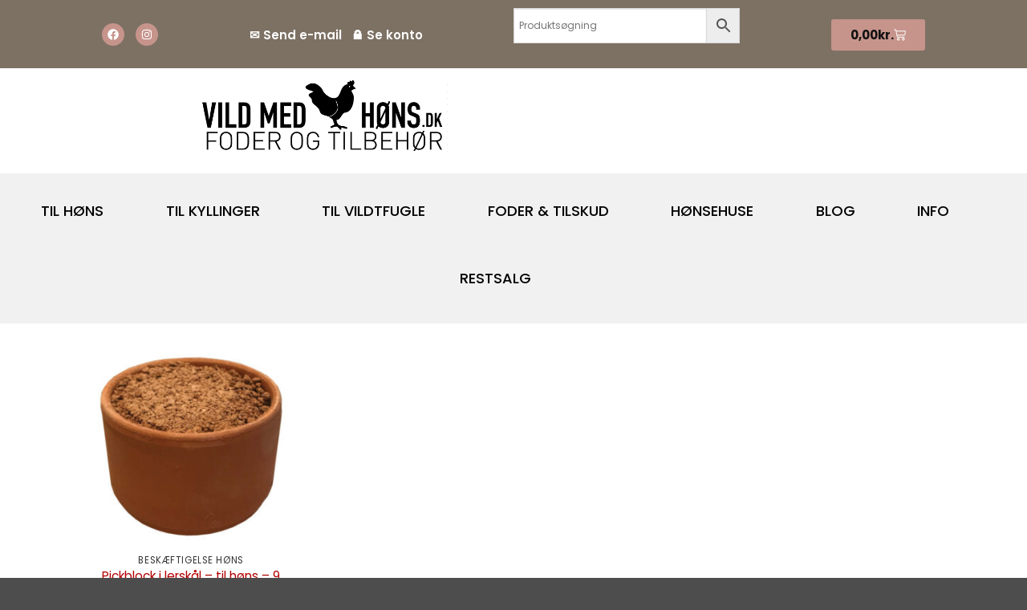

--- FILE ---
content_type: text/html; charset=UTF-8
request_url: https://vildmedhoens.dk/vare-tag/samlepakke/
body_size: 109197
content:
<!DOCTYPE html>
<html lang="da-DK">
<head><meta charset="UTF-8"><script>if(navigator.userAgent.match(/MSIE|Internet Explorer/i)||navigator.userAgent.match(/Trident\/7\..*?rv:11/i)){var href=document.location.href;if(!href.match(/[?&]nowprocket/)){if(href.indexOf("?")==-1){if(href.indexOf("#")==-1){document.location.href=href+"?nowprocket=1"}else{document.location.href=href.replace("#","?nowprocket=1#")}}else{if(href.indexOf("#")==-1){document.location.href=href+"&nowprocket=1"}else{document.location.href=href.replace("#","&nowprocket=1#")}}}}</script><script>(()=>{class RocketLazyLoadScripts{constructor(){this.v="2.0.4",this.userEvents=["keydown","keyup","mousedown","mouseup","mousemove","mouseover","mouseout","touchmove","touchstart","touchend","touchcancel","wheel","click","dblclick","input"],this.attributeEvents=["onblur","onclick","oncontextmenu","ondblclick","onfocus","onmousedown","onmouseenter","onmouseleave","onmousemove","onmouseout","onmouseover","onmouseup","onmousewheel","onscroll","onsubmit"]}async t(){this.i(),this.o(),/iP(ad|hone)/.test(navigator.userAgent)&&this.h(),this.u(),this.l(this),this.m(),this.k(this),this.p(this),this._(),await Promise.all([this.R(),this.L()]),this.lastBreath=Date.now(),this.S(this),this.P(),this.D(),this.O(),this.M(),await this.C(this.delayedScripts.normal),await this.C(this.delayedScripts.defer),await this.C(this.delayedScripts.async),await this.T(),await this.F(),await this.j(),await this.A(),window.dispatchEvent(new Event("rocket-allScriptsLoaded")),this.everythingLoaded=!0,this.lastTouchEnd&&await new Promise(t=>setTimeout(t,500-Date.now()+this.lastTouchEnd)),this.I(),this.H(),this.U(),this.W()}i(){this.CSPIssue=sessionStorage.getItem("rocketCSPIssue"),document.addEventListener("securitypolicyviolation",t=>{this.CSPIssue||"script-src-elem"!==t.violatedDirective||"data"!==t.blockedURI||(this.CSPIssue=!0,sessionStorage.setItem("rocketCSPIssue",!0))},{isRocket:!0})}o(){window.addEventListener("pageshow",t=>{this.persisted=t.persisted,this.realWindowLoadedFired=!0},{isRocket:!0}),window.addEventListener("pagehide",()=>{this.onFirstUserAction=null},{isRocket:!0})}h(){let t;function e(e){t=e}window.addEventListener("touchstart",e,{isRocket:!0}),window.addEventListener("touchend",function i(o){o.changedTouches[0]&&t.changedTouches[0]&&Math.abs(o.changedTouches[0].pageX-t.changedTouches[0].pageX)<10&&Math.abs(o.changedTouches[0].pageY-t.changedTouches[0].pageY)<10&&o.timeStamp-t.timeStamp<200&&(window.removeEventListener("touchstart",e,{isRocket:!0}),window.removeEventListener("touchend",i,{isRocket:!0}),"INPUT"===o.target.tagName&&"text"===o.target.type||(o.target.dispatchEvent(new TouchEvent("touchend",{target:o.target,bubbles:!0})),o.target.dispatchEvent(new MouseEvent("mouseover",{target:o.target,bubbles:!0})),o.target.dispatchEvent(new PointerEvent("click",{target:o.target,bubbles:!0,cancelable:!0,detail:1,clientX:o.changedTouches[0].clientX,clientY:o.changedTouches[0].clientY})),event.preventDefault()))},{isRocket:!0})}q(t){this.userActionTriggered||("mousemove"!==t.type||this.firstMousemoveIgnored?"keyup"===t.type||"mouseover"===t.type||"mouseout"===t.type||(this.userActionTriggered=!0,this.onFirstUserAction&&this.onFirstUserAction()):this.firstMousemoveIgnored=!0),"click"===t.type&&t.preventDefault(),t.stopPropagation(),t.stopImmediatePropagation(),"touchstart"===this.lastEvent&&"touchend"===t.type&&(this.lastTouchEnd=Date.now()),"click"===t.type&&(this.lastTouchEnd=0),this.lastEvent=t.type,t.composedPath&&t.composedPath()[0].getRootNode()instanceof ShadowRoot&&(t.rocketTarget=t.composedPath()[0]),this.savedUserEvents.push(t)}u(){this.savedUserEvents=[],this.userEventHandler=this.q.bind(this),this.userEvents.forEach(t=>window.addEventListener(t,this.userEventHandler,{passive:!1,isRocket:!0})),document.addEventListener("visibilitychange",this.userEventHandler,{isRocket:!0})}U(){this.userEvents.forEach(t=>window.removeEventListener(t,this.userEventHandler,{passive:!1,isRocket:!0})),document.removeEventListener("visibilitychange",this.userEventHandler,{isRocket:!0}),this.savedUserEvents.forEach(t=>{(t.rocketTarget||t.target).dispatchEvent(new window[t.constructor.name](t.type,t))})}m(){const t="return false",e=Array.from(this.attributeEvents,t=>"data-rocket-"+t),i="["+this.attributeEvents.join("],[")+"]",o="[data-rocket-"+this.attributeEvents.join("],[data-rocket-")+"]",s=(e,i,o)=>{o&&o!==t&&(e.setAttribute("data-rocket-"+i,o),e["rocket"+i]=new Function("event",o),e.setAttribute(i,t))};new MutationObserver(t=>{for(const n of t)"attributes"===n.type&&(n.attributeName.startsWith("data-rocket-")||this.everythingLoaded?n.attributeName.startsWith("data-rocket-")&&this.everythingLoaded&&this.N(n.target,n.attributeName.substring(12)):s(n.target,n.attributeName,n.target.getAttribute(n.attributeName))),"childList"===n.type&&n.addedNodes.forEach(t=>{if(t.nodeType===Node.ELEMENT_NODE)if(this.everythingLoaded)for(const i of[t,...t.querySelectorAll(o)])for(const t of i.getAttributeNames())e.includes(t)&&this.N(i,t.substring(12));else for(const e of[t,...t.querySelectorAll(i)])for(const t of e.getAttributeNames())this.attributeEvents.includes(t)&&s(e,t,e.getAttribute(t))})}).observe(document,{subtree:!0,childList:!0,attributeFilter:[...this.attributeEvents,...e]})}I(){this.attributeEvents.forEach(t=>{document.querySelectorAll("[data-rocket-"+t+"]").forEach(e=>{this.N(e,t)})})}N(t,e){const i=t.getAttribute("data-rocket-"+e);i&&(t.setAttribute(e,i),t.removeAttribute("data-rocket-"+e))}k(t){Object.defineProperty(HTMLElement.prototype,"onclick",{get(){return this.rocketonclick||null},set(e){this.rocketonclick=e,this.setAttribute(t.everythingLoaded?"onclick":"data-rocket-onclick","this.rocketonclick(event)")}})}S(t){function e(e,i){let o=e[i];e[i]=null,Object.defineProperty(e,i,{get:()=>o,set(s){t.everythingLoaded?o=s:e["rocket"+i]=o=s}})}e(document,"onreadystatechange"),e(window,"onload"),e(window,"onpageshow");try{Object.defineProperty(document,"readyState",{get:()=>t.rocketReadyState,set(e){t.rocketReadyState=e},configurable:!0}),document.readyState="loading"}catch(t){console.log("WPRocket DJE readyState conflict, bypassing")}}l(t){this.originalAddEventListener=EventTarget.prototype.addEventListener,this.originalRemoveEventListener=EventTarget.prototype.removeEventListener,this.savedEventListeners=[],EventTarget.prototype.addEventListener=function(e,i,o){o&&o.isRocket||!t.B(e,this)&&!t.userEvents.includes(e)||t.B(e,this)&&!t.userActionTriggered||e.startsWith("rocket-")||t.everythingLoaded?t.originalAddEventListener.call(this,e,i,o):(t.savedEventListeners.push({target:this,remove:!1,type:e,func:i,options:o}),"mouseenter"!==e&&"mouseleave"!==e||t.originalAddEventListener.call(this,e,t.savedUserEvents.push,o))},EventTarget.prototype.removeEventListener=function(e,i,o){o&&o.isRocket||!t.B(e,this)&&!t.userEvents.includes(e)||t.B(e,this)&&!t.userActionTriggered||e.startsWith("rocket-")||t.everythingLoaded?t.originalRemoveEventListener.call(this,e,i,o):t.savedEventListeners.push({target:this,remove:!0,type:e,func:i,options:o})}}J(t,e){this.savedEventListeners=this.savedEventListeners.filter(i=>{let o=i.type,s=i.target||window;return e!==o||t!==s||(this.B(o,s)&&(i.type="rocket-"+o),this.$(i),!1)})}H(){EventTarget.prototype.addEventListener=this.originalAddEventListener,EventTarget.prototype.removeEventListener=this.originalRemoveEventListener,this.savedEventListeners.forEach(t=>this.$(t))}$(t){t.remove?this.originalRemoveEventListener.call(t.target,t.type,t.func,t.options):this.originalAddEventListener.call(t.target,t.type,t.func,t.options)}p(t){let e;function i(e){return t.everythingLoaded?e:e.split(" ").map(t=>"load"===t||t.startsWith("load.")?"rocket-jquery-load":t).join(" ")}function o(o){function s(e){const s=o.fn[e];o.fn[e]=o.fn.init.prototype[e]=function(){return this[0]===window&&t.userActionTriggered&&("string"==typeof arguments[0]||arguments[0]instanceof String?arguments[0]=i(arguments[0]):"object"==typeof arguments[0]&&Object.keys(arguments[0]).forEach(t=>{const e=arguments[0][t];delete arguments[0][t],arguments[0][i(t)]=e})),s.apply(this,arguments),this}}if(o&&o.fn&&!t.allJQueries.includes(o)){const e={DOMContentLoaded:[],"rocket-DOMContentLoaded":[]};for(const t in e)document.addEventListener(t,()=>{e[t].forEach(t=>t())},{isRocket:!0});o.fn.ready=o.fn.init.prototype.ready=function(i){function s(){parseInt(o.fn.jquery)>2?setTimeout(()=>i.bind(document)(o)):i.bind(document)(o)}return"function"==typeof i&&(t.realDomReadyFired?!t.userActionTriggered||t.fauxDomReadyFired?s():e["rocket-DOMContentLoaded"].push(s):e.DOMContentLoaded.push(s)),o([])},s("on"),s("one"),s("off"),t.allJQueries.push(o)}e=o}t.allJQueries=[],o(window.jQuery),Object.defineProperty(window,"jQuery",{get:()=>e,set(t){o(t)}})}P(){const t=new Map;document.write=document.writeln=function(e){const i=document.currentScript,o=document.createRange(),s=i.parentElement;let n=t.get(i);void 0===n&&(n=i.nextSibling,t.set(i,n));const c=document.createDocumentFragment();o.setStart(c,0),c.appendChild(o.createContextualFragment(e)),s.insertBefore(c,n)}}async R(){return new Promise(t=>{this.userActionTriggered?t():this.onFirstUserAction=t})}async L(){return new Promise(t=>{document.addEventListener("DOMContentLoaded",()=>{this.realDomReadyFired=!0,t()},{isRocket:!0})})}async j(){return this.realWindowLoadedFired?Promise.resolve():new Promise(t=>{window.addEventListener("load",t,{isRocket:!0})})}M(){this.pendingScripts=[];this.scriptsMutationObserver=new MutationObserver(t=>{for(const e of t)e.addedNodes.forEach(t=>{"SCRIPT"!==t.tagName||t.noModule||t.isWPRocket||this.pendingScripts.push({script:t,promise:new Promise(e=>{const i=()=>{const i=this.pendingScripts.findIndex(e=>e.script===t);i>=0&&this.pendingScripts.splice(i,1),e()};t.addEventListener("load",i,{isRocket:!0}),t.addEventListener("error",i,{isRocket:!0}),setTimeout(i,1e3)})})})}),this.scriptsMutationObserver.observe(document,{childList:!0,subtree:!0})}async F(){await this.X(),this.pendingScripts.length?(await this.pendingScripts[0].promise,await this.F()):this.scriptsMutationObserver.disconnect()}D(){this.delayedScripts={normal:[],async:[],defer:[]},document.querySelectorAll("script[type$=rocketlazyloadscript]").forEach(t=>{t.hasAttribute("data-rocket-src")?t.hasAttribute("async")&&!1!==t.async?this.delayedScripts.async.push(t):t.hasAttribute("defer")&&!1!==t.defer||"module"===t.getAttribute("data-rocket-type")?this.delayedScripts.defer.push(t):this.delayedScripts.normal.push(t):this.delayedScripts.normal.push(t)})}async _(){await this.L();let t=[];document.querySelectorAll("script[type$=rocketlazyloadscript][data-rocket-src]").forEach(e=>{let i=e.getAttribute("data-rocket-src");if(i&&!i.startsWith("data:")){i.startsWith("//")&&(i=location.protocol+i);try{const o=new URL(i).origin;o!==location.origin&&t.push({src:o,crossOrigin:e.crossOrigin||"module"===e.getAttribute("data-rocket-type")})}catch(t){}}}),t=[...new Map(t.map(t=>[JSON.stringify(t),t])).values()],this.Y(t,"preconnect")}async G(t){if(await this.K(),!0!==t.noModule||!("noModule"in HTMLScriptElement.prototype))return new Promise(e=>{let i;function o(){(i||t).setAttribute("data-rocket-status","executed"),e()}try{if(navigator.userAgent.includes("Firefox/")||""===navigator.vendor||this.CSPIssue)i=document.createElement("script"),[...t.attributes].forEach(t=>{let e=t.nodeName;"type"!==e&&("data-rocket-type"===e&&(e="type"),"data-rocket-src"===e&&(e="src"),i.setAttribute(e,t.nodeValue))}),t.text&&(i.text=t.text),t.nonce&&(i.nonce=t.nonce),i.hasAttribute("src")?(i.addEventListener("load",o,{isRocket:!0}),i.addEventListener("error",()=>{i.setAttribute("data-rocket-status","failed-network"),e()},{isRocket:!0}),setTimeout(()=>{i.isConnected||e()},1)):(i.text=t.text,o()),i.isWPRocket=!0,t.parentNode.replaceChild(i,t);else{const i=t.getAttribute("data-rocket-type"),s=t.getAttribute("data-rocket-src");i?(t.type=i,t.removeAttribute("data-rocket-type")):t.removeAttribute("type"),t.addEventListener("load",o,{isRocket:!0}),t.addEventListener("error",i=>{this.CSPIssue&&i.target.src.startsWith("data:")?(console.log("WPRocket: CSP fallback activated"),t.removeAttribute("src"),this.G(t).then(e)):(t.setAttribute("data-rocket-status","failed-network"),e())},{isRocket:!0}),s?(t.fetchPriority="high",t.removeAttribute("data-rocket-src"),t.src=s):t.src="data:text/javascript;base64,"+window.btoa(unescape(encodeURIComponent(t.text)))}}catch(i){t.setAttribute("data-rocket-status","failed-transform"),e()}});t.setAttribute("data-rocket-status","skipped")}async C(t){const e=t.shift();return e?(e.isConnected&&await this.G(e),this.C(t)):Promise.resolve()}O(){this.Y([...this.delayedScripts.normal,...this.delayedScripts.defer,...this.delayedScripts.async],"preload")}Y(t,e){this.trash=this.trash||[];let i=!0;var o=document.createDocumentFragment();t.forEach(t=>{const s=t.getAttribute&&t.getAttribute("data-rocket-src")||t.src;if(s&&!s.startsWith("data:")){const n=document.createElement("link");n.href=s,n.rel=e,"preconnect"!==e&&(n.as="script",n.fetchPriority=i?"high":"low"),t.getAttribute&&"module"===t.getAttribute("data-rocket-type")&&(n.crossOrigin=!0),t.crossOrigin&&(n.crossOrigin=t.crossOrigin),t.integrity&&(n.integrity=t.integrity),t.nonce&&(n.nonce=t.nonce),o.appendChild(n),this.trash.push(n),i=!1}}),document.head.appendChild(o)}W(){this.trash.forEach(t=>t.remove())}async T(){try{document.readyState="interactive"}catch(t){}this.fauxDomReadyFired=!0;try{await this.K(),this.J(document,"readystatechange"),document.dispatchEvent(new Event("rocket-readystatechange")),await this.K(),document.rocketonreadystatechange&&document.rocketonreadystatechange(),await this.K(),this.J(document,"DOMContentLoaded"),document.dispatchEvent(new Event("rocket-DOMContentLoaded")),await this.K(),this.J(window,"DOMContentLoaded"),window.dispatchEvent(new Event("rocket-DOMContentLoaded"))}catch(t){console.error(t)}}async A(){try{document.readyState="complete"}catch(t){}try{await this.K(),this.J(document,"readystatechange"),document.dispatchEvent(new Event("rocket-readystatechange")),await this.K(),document.rocketonreadystatechange&&document.rocketonreadystatechange(),await this.K(),this.J(window,"load"),window.dispatchEvent(new Event("rocket-load")),await this.K(),window.rocketonload&&window.rocketonload(),await this.K(),this.allJQueries.forEach(t=>t(window).trigger("rocket-jquery-load")),await this.K(),this.J(window,"pageshow");const t=new Event("rocket-pageshow");t.persisted=this.persisted,window.dispatchEvent(t),await this.K(),window.rocketonpageshow&&window.rocketonpageshow({persisted:this.persisted})}catch(t){console.error(t)}}async K(){Date.now()-this.lastBreath>45&&(await this.X(),this.lastBreath=Date.now())}async X(){return document.hidden?new Promise(t=>setTimeout(t)):new Promise(t=>requestAnimationFrame(t))}B(t,e){return e===document&&"readystatechange"===t||(e===document&&"DOMContentLoaded"===t||(e===window&&"DOMContentLoaded"===t||(e===window&&"load"===t||e===window&&"pageshow"===t)))}static run(){(new RocketLazyLoadScripts).t()}}RocketLazyLoadScripts.run()})();</script>
	
	<meta name="viewport" content="width=device-width, initial-scale=1.0, viewport-fit=cover" />		<script type="rocketlazyloadscript">(function(html){html.className = html.className.replace(/\bno-js\b/,'js')})(document.documentElement);</script>
<meta name='robots' content='index, follow, max-image-preview:large, max-snippet:-1, max-video-preview:-1' />

<!-- Google Tag Manager for WordPress by gtm4wp.com -->
<script data-cfasync="false" data-pagespeed-no-defer>
	var gtm4wp_datalayer_name = "dataLayer";
	var dataLayer = dataLayer || [];
	const gtm4wp_use_sku_instead = 0;
	const gtm4wp_currency = 'DKK';
	const gtm4wp_product_per_impression = 10;
	const gtm4wp_clear_ecommerce = false;
	const gtm4wp_datalayer_max_timeout = 2000;
</script>
<!-- End Google Tag Manager for WordPress by gtm4wp.com --><meta name="viewport" content="width=device-width, initial-scale=1" /><!-- Google tag (gtag.js) consent mode dataLayer added by Site Kit -->
<script type="rocketlazyloadscript" data-rocket-type="text/javascript" id="google_gtagjs-js-consent-mode-data-layer">
/* <![CDATA[ */
window.dataLayer = window.dataLayer || [];function gtag(){dataLayer.push(arguments);}
gtag('consent', 'default', {"ad_personalization":"denied","ad_storage":"denied","ad_user_data":"denied","analytics_storage":"denied","functionality_storage":"denied","security_storage":"denied","personalization_storage":"denied","region":["AT","BE","BG","CH","CY","CZ","DE","DK","EE","ES","FI","FR","GB","GR","HR","HU","IE","IS","IT","LI","LT","LU","LV","MT","NL","NO","PL","PT","RO","SE","SI","SK"],"wait_for_update":500});
window._googlesitekitConsentCategoryMap = {"statistics":["analytics_storage"],"marketing":["ad_storage","ad_user_data","ad_personalization"],"functional":["functionality_storage","security_storage"],"preferences":["personalization_storage"]};
window._googlesitekitConsents = {"ad_personalization":"denied","ad_storage":"denied","ad_user_data":"denied","analytics_storage":"denied","functionality_storage":"denied","security_storage":"denied","personalization_storage":"denied","region":["AT","BE","BG","CH","CY","CZ","DE","DK","EE","ES","FI","FR","GB","GR","HR","HU","IE","IS","IT","LI","LT","LU","LV","MT","NL","NO","PL","PT","RO","SE","SI","SK"],"wait_for_update":500};
/* ]]> */
</script>
<!-- End Google tag (gtag.js) consent mode dataLayer added by Site Kit -->

	<!-- This site is optimized with the Yoast SEO plugin v26.8 - https://yoast.com/product/yoast-seo-wordpress/ -->
	<title>samlepakke Arkiv | Vild Med Høns</title>
<style id="wpr-usedcss">img:is([sizes=auto i],[sizes^="auto," i]){contain-intrinsic-size:3000px 1500px}img.emoji{display:inline!important;border:none!important;box-shadow:none!important;height:1em!important;width:1em!important;margin:0 .07em!important;vertical-align:-.1em!important;background:0 0!important;padding:0!important}:root{--wp-block-synced-color:#7a00df;--wp-block-synced-color--rgb:122,0,223;--wp-bound-block-color:var(--wp-block-synced-color);--wp-editor-canvas-background:#ddd;--wp-admin-theme-color:#007cba;--wp-admin-theme-color--rgb:0,124,186;--wp-admin-theme-color-darker-10:#006ba1;--wp-admin-theme-color-darker-10--rgb:0,107,160.5;--wp-admin-theme-color-darker-20:#005a87;--wp-admin-theme-color-darker-20--rgb:0,90,135;--wp-admin-border-width-focus:2px}@media (min-resolution:192dpi){:root{--wp-admin-border-width-focus:1.5px}}:root{--wp--preset--font-size--normal:16px;--wp--preset--font-size--huge:42px}.screen-reader-text{border:0;clip-path:inset(50%);height:1px;margin:-1px;overflow:hidden;padding:0;position:absolute;width:1px;word-wrap:normal!important}.screen-reader-text:focus{background-color:#ddd;clip-path:none;color:#444;display:block;font-size:1em;height:auto;left:5px;line-height:normal;padding:15px 23px 14px;text-decoration:none;top:5px;width:auto;z-index:100000}html :where(.has-border-color){border-style:solid}html :where([style*=border-top-color]){border-top-style:solid}html :where([style*=border-right-color]){border-right-style:solid}html :where([style*=border-bottom-color]){border-bottom-style:solid}html :where([style*=border-left-color]){border-left-style:solid}html :where([style*=border-width]){border-style:solid}html :where([style*=border-top-width]){border-top-style:solid}html :where([style*=border-right-width]){border-right-style:solid}html :where([style*=border-bottom-width]){border-bottom-style:solid}html :where([style*=border-left-width]){border-left-style:solid}html :where(img[class*=wp-image-]){height:auto;max-width:100%}:where(figure){margin:0 0 1em}html :where(.is-position-sticky){--wp-admin--admin-bar--position-offset:var(--wp-admin--admin-bar--height,0px)}.wpa-test-msg{background:#d1ecf1!important;border:1px solid #bee5eb!important;border-radius:5px!important;color:#0c5460!important;font-size:14px!important;padding:.75rem 1.25rem!important;font-family:Arial!important;margin-top:5px!important}span.wpa-button{display:inline-block!important;padding-top:5px!important;color:#fff!important;background-color:#6c757d!important;border-color:#6c757d!important;padding:5px 10px!important;border-radius:5px!important;margin-top:5px!important;cursor:pointer!important}#altEmail_container,.altEmail_container{position:absolute!important;overflow:hidden!important;display:inline!important;height:1px!important;width:1px!important;z-index:-1000!important}.tier-pricing-summary-table,.tpt__tiered-pricing{width:100%}.sticky-add-to-cart .tpt__tiered-pricing{display:none}.tiered-pricing--active td{background-color:#96598a;color:#fff;transition:all .3s ease-in-out}.tiered-pricing--active td .amount{color:#fff;transition:all .3s ease-in-out}.tiered-pricing-horizontal-table{display:flex;margin:15px 0;border:1px solid #666;border-radius:3px;flex-wrap:nowrap;overflow-x:auto}.tiered-pricing-tooltip{padding:0;position:relative;width:250px!important;z-index:99999}.tiered-pricing-plain-texts{margin:20px 0;list-style:none}.tiered-pricing-blocks{display:flex;flex-wrap:wrap;gap:10px;margin:15px 0}.tiered-pricing-block{padding:0 10px;border:1px solid #ccc;border-radius:5px;transition:all .2s}.tiered-pricing-blocks .tiered-pricing--active{transform:scale(1.06)}.tiered-pricing-options{margin:20px 0}.tiered-pricing-option{transition:all .3s;display:flex;justify-content:space-between;align-items:center;padding:10px;border:1px solid #e5e5e5;border-radius:3px;gap:10px;margin-bottom:10px}.tiered-pricing-option-total__original_total{font-weight:400;font-size:.9em}.tiered-pricing-dropdown{margin:20px 0;width:100%;max-width:800px;position:relative}.tiered-pricing-dropdown__list{box-sizing:border-box;position:absolute;max-height:300px;overflow-y:auto;border:1px solid;border-top:none;width:100%;background:#fff;display:none;z-index:999}.tiered-pricing-dropdown__list ul{margin:0;padding:0;list-style:none}.tiered-pricing-dropdown__select-box{border-radius:3px;cursor:pointer;border:1px solid;padding:5px;align-items:center;display:flex;background:#fff}.tiered-pricing-dropdown__select-box--active{border-radius:3px 3px 0 0}.tiered-pricing-dropdown-option{justify-content:space-between;align-items:center;box-sizing:border-box;padding:10px;display:flex;width:100%}.tier-pricing-summary-table{margin:20px 0}.tier-pricing-summary-table--hidden{display:none}.tiered-pricing-you-save--hidden{display:none!important}.tiered-pricing-you-save{color:red}@-webkit-keyframes load8{0%{-webkit-transform:rotate(0);transform:rotate(0)}to{-webkit-transform:rotate(360deg);transform:rotate(360deg)}}@keyframes load8{0%{-webkit-transform:rotate(0);transform:rotate(0)}to{-webkit-transform:rotate(360deg);transform:rotate(360deg)}}.aws-container .aws-search-form{position:relative;width:100%;float:none!important;display:-webkit-box!important;display:-moz-box!important;display:-ms-flexbox!important;display:-webkit-flex!important;display:flex!important;align-items:stretch;height:44px}.aws-container .aws-search-form *,.aws-search-result{-moz-box-sizing:border-box;-webkit-box-sizing:border-box;box-sizing:border-box;-moz-hyphens:manual;-webkit-hyphens:manual;hyphens:manual;border-radius:0!important}.aws-container .aws-search-form .aws-loader,.aws-container .aws-search-form .aws-loader:after{border-radius:50%!important;width:20px;height:20px}.aws-container .aws-search-form .aws-wrapper{flex-grow:1;position:relative;vertical-align:top;padding:0;width:100%;overflow:hidden}.aws-container .aws-search-form .aws-loader{position:absolute;display:none;right:10px;top:50%;z-index:999;margin:-10px 0 0;font-size:10px;text-indent:-9999em;border-top:3px solid #ededed;border-right:3px solid #ededed;border-bottom:3px solid #ededed;border-left:3px solid #555}.aws-container .aws-search-form.aws-processing .aws-loader{display:block;-webkit-transform:translateZ(0);-ms-transform:translateZ(0);transform:translateZ(0);-webkit-animation:.7s linear infinite load8;animation:.7s linear infinite load8}.aws-container .aws-search-label{position:absolute!important;left:-10000px;top:auto;width:1px;height:1px;overflow:hidden;clip:rect(1px,1px,1px,1px)}.aws-container .aws-search-field{width:100%;max-width:100%;color:#313131;padding:6px;line-height:30px;display:block;font-size:12px;position:relative;z-index:2;-webkit-appearance:none;height:100%;min-height:inherit;margin:0!important;border:1px solid #d8d8d8;outline:0}@media screen and (-webkit-min-device-pixel-ratio:0) and (max-width:1024px){.aws-container .aws-search-field{font-size:16px}}.aws-container .aws-search-field::-ms-clear{display:none;width:0;height:0}.aws-container .aws-search-field::-ms-reveal{display:none;width:0;height:0}.aws-container .aws-search-field::-webkit-search-cancel-button,.aws-container .aws-search-field::-webkit-search-decoration,.aws-container .aws-search-field::-webkit-search-results-button,.aws-container .aws-search-field::-webkit-search-results-decoration{display:none}.aws-container .aws-search-field:focus{background-color:#fff}.aws-container .aws-show-clear .aws-search-field{padding-right:40px}.aws-container .aws-search-field:focus::-webkit-input-placeholder{color:transparent}.aws-container .aws-search-field:focus:-moz-placeholder{color:transparent}.aws-container .aws-search-field:focus::-moz-placeholder{color:transparent}.aws-container .aws-search-field:focus:-ms-input-placeholder{color:transparent}.aws-container .aws-search-form .aws-search-clear{display:none!important;position:absolute;top:0;right:0;z-index:2;cursor:pointer;color:#757575;height:100%;width:38px;padding:0 0 0 10px;text-align:left}.aws-container .aws-search-form .aws-search-clear span{position:relative;display:block;font-size:24px;line-height:24px;top:50%;margin-top:-12px}.aws-container .aws-search-form.aws-show-clear.aws-form-active .aws-search-clear{display:block!important}.aws-container .aws-search-form.aws-form-active.aws-processing .aws-search-clear{display:none!important}.aws-container .aws-search-form .aws-search-btn{padding:0;line-height:10px;width:42px}.aws-container .aws-search-form .aws-search-btn_icon{display:inline-block;fill:currentColor;height:24px;line-height:24px;position:relative;width:42px;color:#555}.aws-container .aws-search-form .aws-search-btn svg{display:block;height:100%;width:100%}.aws-container[data-show-page=false] .aws-search-form .aws-search-btn:hover{background:#ededed;cursor:default}.aws-container .aws-search-form .aws-form-btn{display:-webkit-box;display:-moz-box;display:-ms-flexbox;display:-webkit-flex;display:flex;justify-content:center;flex-direction:column;text-align:center;background:#ededed;border:1px solid #d8d8d8;margin:0 0 0-1px;cursor:pointer;position:relative;white-space:nowrap;-moz-user-select:none;-ms-user-select:none;user-select:none;-webkit-transition:background-color .1s ease-in-out;-moz-transition:background-color .1s ease-in-out;-o-transition:background-color .1s ease-in-out;transition:background-color .1s ease-in-out}.aws-container .aws-search-form .aws-form-btn:hover{background:#dcdcdc}.aws-container .aws-search-form .aws-form-btn:active{background:#d8d8d8}.aws-container[data-buttons-order="3"] .aws-search-form .aws-wrapper{-webkit-order:2;order:2}.aws-container[data-buttons-order="3"] .aws-search-form .aws-search-btn{margin:0-1px 0 0}.aws-search-result{position:absolute;text-align:left;z-index:9999999999999;background:#fff;width:100%;margin-top:-1px;border:1px solid #ccc;font-size:12px;line-height:16px}.aws-search-result ul{list-style:none;padding:0!important;margin:0!important;max-height:400px;overflow-y:auto}.aws-search-result ul::-webkit-scrollbar-track{-webkit-box-shadow:none;background-color:#ededed}.aws-search-result ul::-webkit-scrollbar{width:7px;background-color:#ededed}.aws-search-result ul::-webkit-scrollbar-thumb{background-color:#d8d8d8}.aws-search-result ul li{list-style:none;border-bottom:1px solid #ccc;overflow:hidden;margin:0!important;position:relative}.aws-search-result ul li:last-child{border-bottom:0}.aws-search-result .aws_result_link{display:block;cursor:pointer;padding:10px 8px;height:100%;overflow:hidden;text-decoration:none;border:0}.aws-search-result .aws_top_text{width:100%;padding:10px 8px;border-bottom:1px solid #ccc}.aws-search-result .aws_result_item.hovered,.aws-search-result .aws_result_item:hover,.aws-search-result .aws_search_more a:hover{background:#f5f5f5}.aws-search-result .aws_results .aws_result_item{position:relative}.aws-search-result .aws_result_item .aws_result_link_top{position:absolute;z-index:1;white-space:nowrap;text-indent:-9999px;overflow:hidden;top:0;bottom:0;left:0;right:0;opacity:0;outline:0;text-decoration:none}.aws-search-result .aws_result_item [data-link],.aws-search-result .aws_result_item a,.aws-search-result .aws_result_item button,.aws-search-result .aws_result_item span[href]{position:relative;z-index:2}.aws-search-result .aws_result_content{overflow:hidden;display:block}.aws-search-result .aws_result_title{display:block;font-weight:400;margin-bottom:3px;color:#21759b}.aws-search-result .aws_result_featured{margin:0 6px 0 0;position:relative;top:-2px;left:3px}.aws-search-result .aws_result_featured svg{width:13px;height:13px;fill:#fa0;vertical-align:bottom}.aws-search-result .aws_result_sku,.aws-search-result .aws_result_stock{display:block;font-weight:400;margin-top:4px;margin-bottom:5px;color:#7ad03a}.aws-search-result .aws_result_stock.out{color:#a44}.aws-search-result .aws_result_sku{margin-top:3px;color:#222}.aws-search-result .aws_result_cat .aws_result_title,.aws-search-result .aws_result_tag .aws_result_title,.aws-search-result .aws_result_top_custom_item .aws_result_title{margin-bottom:2px}.aws-search-result .aws_result_excerpt{display:block;color:#222}.aws-search-result .aws_result_price{display:block;padding:2px 0;color:#222}.aws-search-result .aws_result_price del{background:0 0;padding:0 12px 0 0;opacity:.8;text-decoration:line-through!important}.aws-search-result .aws_result_price ins{background:0 0;padding:0 12px 0 0;opacity:1}.aws-search-result .aws_result_cats{display:block;float:left;margin:0 20px 0 0}.aws-search-result .aws_result_image{display:block;height:100%;float:left;padding:0 10px 0 0}.aws-search-result .aws_result_image img{width:50px;height:auto;box-shadow:none}.aws-search-result .aws_result_sale{display:block;height:42px;overflow:hidden;position:absolute;right:0;top:0;width:47px}.aws-search-result .aws_onsale{background:#77a464;color:#fff;display:block;float:right;height:20px;padding-top:2px;position:relative;right:-25px;text-align:center;top:3px;transform:rotate(45deg);width:77px}.aws-search-result .aws_no_result{line-height:1.5;padding:10px 6px;cursor:auto}.aws-search-result .aws_search_more a{line-height:40px;display:block;text-decoration:none;border:0;text-align:center;color:#21759b}.aws-search-result .aws_terms_suggestions{line-height:1.7}.aws-search-result .aws_term_suggestion{color:#222;vertical-align:middle}.aws-search-result a.aws_term_suggestion{color:#222;background:#ededed;border:0;border-radius:3px;font-size:13px;padding:2px 5px}.aws-search-result a.aws_term_suggestion:hover{background-color:#dad8da}body.aws-overlay{overflow:hidden!important;position:fixed;width:100%}.aws-container.aws-mobile-fixed{position:fixed!important;z-index:9999999!important;top:10px!important;left:20px!important;width:100%;width:calc(100% - 40px)!important}.aws-mobile-fixed-close{padding:15px;margin-right:-10px;display:inline-block;float:right;cursor:pointer}.aws-overlay-mask{display:block;position:fixed;top:0;left:0;right:0;bottom:0;opacity:0;background:#fff;z-index:9999998!important}.aws-overlay .aws-overlay-mask{opacity:1}.aws-search-result .aws_result_title .advanced-woo-labels{position:relative!important;width:auto!important;margin:0 5px 5px 0!important;transform:none!important}.aws-search-result .aws_result_title .advanced-woo-labels:last-child{margin-bottom:0!important}.aws-search-result .aws_result_title .aws_result_labels{display:flex;margin:0!important;flex-wrap:wrap;flex-direction:row;text-align:left;justify-content:flex-start}.rplg{box-sizing:border-box!important;font-size:16px!important}.rplg *,.rplg :after,.rplg :before{box-sizing:inherit!important}.rplg a,.rplg button,.rplg div,.rplg p,.rplg span{margin:0;padding:0;border:0!important;font-size:100%!important;font:inherit!important;vertical-align:baseline!important}.rplg a{box-shadow:none!important}.rplg ul{list-style:none!important}.rplg img{max-width:100%!important;height:auto!important}.rplg .rplg-hide{display:none!important}.rplg .rplg-more-toggle{color:#136aaf!important;cursor:pointer!important;text-decoration:underline!important}.rplg .rplg-review-time{display:block!important;color:#999!important;font-size:13px!important;text-shadow:1px 1px 0 #fff!important}.rplg .rplg-badge2{display:inline-block;position:relative!important;text-align:left!important;border-radius:2px!important;margin:10px 10px 0 0!important;font-family:'Helvetica Neue',Helvetica,Arial,sans-serif!important;box-shadow:0 2px 5px 0 rgba(0,0,0,.26)!important}.rplg-badge2 .rplg-badge2-btn{display:flex!important;align-items:center!important;position:relative!important;padding:10px!important;z-index:999!important;color:#333!important;background:#fff!important;border-radius:0 0 2px 2px!important;transition:all .2s ease-in-out!important}.rplg-badge2 .rplg-badge2-btn img{display:inline-block!important;width:44px!important;height:44px!important;margin:0!important;box-shadow:none!important}.rplg-badge2 .rplg-badge2-close{display:none;position:absolute!important;top:-12px!important;right:-18px!important;width:16px!important;line-height:16px!important;text-align:center!important;cursor:pointer!important;text-decoration:none!important;color:#555!important;font-size:18px!important;font-family:Arial,sans-serif!important;border-radius:50%!important;background-color:rgba(255,255,255,.5)!important}.rplg-badge-cnt:hover .rplg-badge2-close{display:block}.rplg-badge2 .rplg-badge2-close:hover{color:#333!important;background-color:rgba(255,255,255,.7)!important}.rplg-badge2 svg{vertical-align:middle!important}.rplg-badge2 .rplg-badge2-btn>svg{width:44px!important;height:44px!important}.rplg-badge2[data-provider=facebook] .rplg-badge2-btn>svg{padding:4px!important;border-radius:50%!important;background-color:#3c5b9b!important}.rplg .rplg-form{position:fixed!important;bottom:0!important;right:0!important;height:100%!important;width:368px!important;z-index:2147483000!important}@media(max-width:460px){.rplg .rplg-form{width:100%!important}}.rplgsw-container{margin-left:auto;margin-right:auto;position:relative;overflow:hidden;z-index:1}.rplgsw-wrapper{position:relative;width:100%;height:100%;z-index:1;display:-webkit-box;display:-moz-box;display:-ms-flexbox;display:-webkit-flex;display:flex;-webkit-transition-property:-webkit-transform;-moz-transition-property:-moz-transform;-o-transition-property:-o-transform;-ms-transition-property:-ms-transform;transition-property:transform;-webkit-box-sizing:content-box;-moz-box-sizing:content-box;box-sizing:content-box}.rplgsw-wrapper{-webkit-transform:translate3d(0,0,0);-moz-transform:translate3d(0,0,0);-o-transform:translate(0,0);-ms-transform:translate3d(0,0,0);transform:translate3d(0,0,0)}.rplgsw-slide{-webkit-flex-shrink:0;-ms-flex:0 0 auto;flex-shrink:0;width:100%;height:100%;position:relative}.rplgsw-container .rplgsw-notification{position:absolute;left:0;top:0;pointer-events:none;opacity:0;z-index:-1000}.rplgsw-pagination{position:absolute;text-align:center;-webkit-transition:.3s;-moz-transition:.3s;-o-transition:.3s;transition:.3s;-webkit-transform:translate3d(0,0,0);-ms-transform:translate3d(0,0,0);-o-transform:translate3d(0,0,0);transform:translate3d(0,0,0);z-index:10}.rplgsw-pagination.rplgsw-pagination-hidden{opacity:0}.rplgsw-pagination-bullet{width:8px;height:8px;display:inline-block;border-radius:100%;background:#000;opacity:.2}button.rplgsw-pagination-bullet{border:none;margin:0;padding:0;box-shadow:none;-moz-appearance:none;-ms-appearance:none;-webkit-appearance:none;appearance:none}.rplgsw-pagination-clickable .rplgsw-pagination-bullet{cursor:pointer}.rplgsw-pagination-bullet-active{opacity:1;background:#007aff}.rplgsw-zoom-container{width:100%;height:100%;display:-webkit-box;display:-moz-box;display:-ms-flexbox;display:-webkit-flex;display:flex;-webkit-box-pack:center;-moz-box-pack:center;-ms-flex-pack:center;-webkit-justify-content:center;justify-content:center;-webkit-box-align:center;-moz-box-align:center;-ms-flex-align:center;-webkit-align-items:center;align-items:center;text-align:center}.rplgsw-zoom-container>canvas,.rplgsw-zoom-container>img,.rplgsw-zoom-container>svg{max-width:100%;max-height:100%;object-fit:contain}.rplgsw-scrollbar-drag{height:100%;width:100%;position:relative;background:rgba(0,0,0,.5);border-radius:10px;left:0;top:0}.rplgsw-lazy-preloader{width:42px;height:42px;position:absolute;left:50%;top:50%;margin-left:-21px;margin-top:-21px;z-index:10;-webkit-transform-origin:50%;-moz-transform-origin:50%;transform-origin:50%;-webkit-animation:1s steps(12,end) infinite rplgsw-preloader-spin;-moz-animation:1s steps(12,end) infinite rplgsw-preloader-spin;animation:1s steps(12,end) infinite rplgsw-preloader-spin}.rplgsw-lazy-preloader:after{display:block;content:"";width:100%;height:100%;background-image:url("data:image/svg+xml;charset=utf-8,%3Csvg%20viewBox%3D'0%200%20120%20120'%20xmlns%3D'http%3A%2F%2Fwww.w3.org%2F2000%2Fsvg'%20xmlns%3Axlink%3D'http%3A%2F%2Fwww.w3.org%2F1999%2Fxlink'%3E%3Cdefs%3E%3Cline%20id%3D'l'%20x1%3D'60'%20x2%3D'60'%20y1%3D'7'%20y2%3D'27'%20stroke%3D'%236c6c6c'%20stroke-width%3D'11'%20stroke-linecap%3D'round'%2F%3E%3C%2Fdefs%3E%3Cg%3E%3Cuse%20xlink%3Ahref%3D'%23l'%20opacity%3D'.27'%2F%3E%3Cuse%20xlink%3Ahref%3D'%23l'%20opacity%3D'.27'%20transform%3D'rotate(30%2060%2C60)'%2F%3E%3Cuse%20xlink%3Ahref%3D'%23l'%20opacity%3D'.27'%20transform%3D'rotate(60%2060%2C60)'%2F%3E%3Cuse%20xlink%3Ahref%3D'%23l'%20opacity%3D'.27'%20transform%3D'rotate(90%2060%2C60)'%2F%3E%3Cuse%20xlink%3Ahref%3D'%23l'%20opacity%3D'.27'%20transform%3D'rotate(120%2060%2C60)'%2F%3E%3Cuse%20xlink%3Ahref%3D'%23l'%20opacity%3D'.27'%20transform%3D'rotate(150%2060%2C60)'%2F%3E%3Cuse%20xlink%3Ahref%3D'%23l'%20opacity%3D'.37'%20transform%3D'rotate(180%2060%2C60)'%2F%3E%3Cuse%20xlink%3Ahref%3D'%23l'%20opacity%3D'.46'%20transform%3D'rotate(210%2060%2C60)'%2F%3E%3Cuse%20xlink%3Ahref%3D'%23l'%20opacity%3D'.56'%20transform%3D'rotate(240%2060%2C60)'%2F%3E%3Cuse%20xlink%3Ahref%3D'%23l'%20opacity%3D'.66'%20transform%3D'rotate(270%2060%2C60)'%2F%3E%3Cuse%20xlink%3Ahref%3D'%23l'%20opacity%3D'.75'%20transform%3D'rotate(300%2060%2C60)'%2F%3E%3Cuse%20xlink%3Ahref%3D'%23l'%20opacity%3D'.85'%20transform%3D'rotate(330%2060%2C60)'%2F%3E%3C%2Fg%3E%3C%2Fsvg%3E");background-position:50%;-webkit-background-size:100%;background-size:100%;background-repeat:no-repeat}@-webkit-keyframes rplgsw-preloader-spin{100%{-webkit-transform:rotate(360deg)}}@keyframes rplgsw-preloader-spin{100%{transform:rotate(360deg)}}#mega-menu-wrap-primary_mobile,#mega-menu-wrap-primary_mobile #mega-menu-primary_mobile,#mega-menu-wrap-primary_mobile #mega-menu-primary_mobile a.mega-menu-link,#mega-menu-wrap-primary_mobile #mega-menu-primary_mobile li.mega-menu-item,#mega-menu-wrap-primary_mobile #mega-menu-primary_mobile li.mega-menu-row,#mega-menu-wrap-primary_mobile #mega-menu-primary_mobile ul.mega-sub-menu{transition:none;border-radius:0;box-shadow:none;background:0 0;border:0;bottom:auto;box-sizing:border-box;clip:auto;color:#666;display:block;float:none;font-family:inherit;font-size:14px;height:auto;left:auto;line-height:1.7;list-style-type:none;margin:0;min-height:auto;max-height:none;min-width:auto;max-width:none;opacity:1;outline:0;overflow:visible;padding:0;position:relative;pointer-events:auto;right:auto;text-align:left;text-decoration:none;text-indent:0;text-transform:none;transform:none;top:auto;vertical-align:baseline;visibility:inherit;width:auto;word-wrap:break-word;white-space:normal}#mega-menu-wrap-primary_mobile #mega-menu-primary_mobile a.mega-menu-link:after,#mega-menu-wrap-primary_mobile #mega-menu-primary_mobile a.mega-menu-link:before,#mega-menu-wrap-primary_mobile #mega-menu-primary_mobile li.mega-menu-item:after,#mega-menu-wrap-primary_mobile #mega-menu-primary_mobile li.mega-menu-item:before,#mega-menu-wrap-primary_mobile #mega-menu-primary_mobile li.mega-menu-row:after,#mega-menu-wrap-primary_mobile #mega-menu-primary_mobile li.mega-menu-row:before,#mega-menu-wrap-primary_mobile #mega-menu-primary_mobile ul.mega-sub-menu:after,#mega-menu-wrap-primary_mobile #mega-menu-primary_mobile ul.mega-sub-menu:before,#mega-menu-wrap-primary_mobile #mega-menu-primary_mobile:after,#mega-menu-wrap-primary_mobile #mega-menu-primary_mobile:before,#mega-menu-wrap-primary_mobile:after,#mega-menu-wrap-primary_mobile:before{display:none}#mega-menu-wrap-primary_mobile{border-radius:0}#mega-menu-wrap-primary_mobile.mega-keyboard-navigation #mega-menu-primary_mobile a:focus,#mega-menu-wrap-primary_mobile.mega-keyboard-navigation #mega-menu-primary_mobile input:focus,#mega-menu-wrap-primary_mobile.mega-keyboard-navigation #mega-menu-primary_mobile li.mega-menu-item a.mega-menu-link:focus,#mega-menu-wrap-primary_mobile.mega-keyboard-navigation #mega-menu-primary_mobile span:focus,#mega-menu-wrap-primary_mobile.mega-keyboard-navigation .mega-menu-toggle:focus,#mega-menu-wrap-primary_mobile.mega-keyboard-navigation .mega-toggle-block .mega-search input[type=text]:focus,#mega-menu-wrap-primary_mobile.mega-keyboard-navigation .mega-toggle-block a:focus,#mega-menu-wrap-primary_mobile.mega-keyboard-navigation .mega-toggle-block button.mega-toggle-animated:focus,#mega-menu-wrap-primary_mobile.mega-keyboard-navigation .mega-toggle-block:focus{outline-style:solid;outline-width:3px;outline-color:#109cde;outline-offset:-3px}#mega-menu-wrap-primary_mobile.mega-keyboard-navigation .mega-toggle-block button.mega-toggle-animated:focus{outline-offset:2px}#mega-menu-wrap-primary_mobile.mega-keyboard-navigation>li.mega-menu-item>a.mega-menu-link:focus{background:#333;color:#fff;font-weight:400;text-decoration:none;border-color:#fff}#mega-menu-wrap-primary_mobile #mega-menu-primary_mobile{text-align:left;padding:0}#mega-menu-wrap-primary_mobile #mega-menu-primary_mobile a.mega-menu-link{cursor:pointer;display:inline}#mega-menu-wrap-primary_mobile #mega-menu-primary_mobile a.mega-menu-link .mega-description-group{vertical-align:middle;display:inline-block;transition:none}#mega-menu-wrap-primary_mobile #mega-menu-primary_mobile a.mega-menu-link .mega-description-group .mega-menu-description,#mega-menu-wrap-primary_mobile #mega-menu-primary_mobile a.mega-menu-link .mega-description-group .mega-menu-title{transition:none;line-height:1.5;display:block}#mega-menu-wrap-primary_mobile #mega-menu-primary_mobile a.mega-menu-link .mega-description-group .mega-menu-description{font-style:italic;font-size:.8em;text-transform:none;font-weight:400}#mega-menu-wrap-primary_mobile #mega-menu-primary_mobile>li.mega-animating>ul.mega-sub-menu{pointer-events:none}#mega-menu-wrap-primary_mobile #mega-menu-primary_mobile p{margin-bottom:10px}#mega-menu-wrap-primary_mobile #mega-menu-primary_mobile img,#mega-menu-wrap-primary_mobile #mega-menu-primary_mobile input{max-width:100%}#mega-menu-wrap-primary_mobile #mega-menu-primary_mobile li.mega-menu-item>ul.mega-sub-menu{display:block;visibility:hidden;opacity:1;pointer-events:auto}@media only screen and (max-width:1200px){#mega-menu-wrap-primary_mobile.mega-keyboard-navigation>li.mega-menu-item>a.mega-menu-link:focus{color:#fff;background:#333}#mega-menu-wrap-primary_mobile #mega-menu-primary_mobile li.mega-menu-item>ul.mega-sub-menu{display:none;visibility:visible;opacity:1}#mega-menu-wrap-primary_mobile #mega-menu-primary_mobile li.mega-menu-item.mega-toggle-on>ul.mega-sub-menu,#mega-menu-wrap-primary_mobile #mega-menu-primary_mobile li.mega-menu-megamenu.mega-menu-item.mega-toggle-on ul.mega-sub-menu{display:block}#mega-menu-wrap-primary_mobile #mega-menu-primary_mobile li.mega-hide-sub-menu-on-mobile>ul.mega-sub-menu,#mega-menu-wrap-primary_mobile #mega-menu-primary_mobile li.mega-menu-megamenu.mega-menu-item.mega-toggle-on li.mega-hide-sub-menu-on-mobile>ul.mega-sub-menu{display:none}}#mega-menu-wrap-primary_mobile #mega-menu-primary_mobile li.mega-menu-item.mega-menu-megamenu ul.mega-sub-menu li.mega-collapse-children>ul.mega-sub-menu{display:none}#mega-menu-wrap-primary_mobile #mega-menu-primary_mobile li.mega-menu-item.mega-menu-megamenu ul.mega-sub-menu li.mega-collapse-children.mega-toggle-on>ul.mega-sub-menu{display:block}#mega-menu-wrap-primary_mobile #mega-menu-primary_mobile li.mega-menu-item.mega-toggle-on>ul.mega-sub-menu,#mega-menu-wrap-primary_mobile #mega-menu-primary_mobile.mega-no-js li.mega-menu-item:focus>ul.mega-sub-menu,#mega-menu-wrap-primary_mobile #mega-menu-primary_mobile.mega-no-js li.mega-menu-item:hover>ul.mega-sub-menu{visibility:visible}#mega-menu-wrap-primary_mobile #mega-menu-primary_mobile li.mega-menu-item.mega-menu-megamenu ul.mega-sub-menu ul.mega-sub-menu{visibility:inherit;opacity:1;display:block}#mega-menu-wrap-primary_mobile #mega-menu-primary_mobile li.mega-menu-item a[class^=dashicons]:before{font-family:dashicons}#mega-menu-wrap-primary_mobile #mega-menu-primary_mobile li.mega-menu-item a.mega-menu-link:before{display:inline-block;font:inherit;font-family:dashicons;position:static;margin:0 6px 0 0;vertical-align:top;-webkit-font-smoothing:antialiased;-moz-osx-font-smoothing:grayscale;color:inherit;background:0 0;height:auto;width:auto;top:auto}#mega-menu-wrap-primary_mobile #mega-menu-primary_mobile li.mega-align-bottom-left.mega-toggle-on>a.mega-menu-link{border-radius:0}#mega-menu-wrap-primary_mobile #mega-menu-primary_mobile>li.mega-menu-item{margin:0;display:inline-block;height:auto;vertical-align:middle}#mega-menu-wrap-primary_mobile #mega-menu-primary_mobile>li.mega-menu-item.mega-toggle-on>a.mega-menu-link{background:#333;color:#fff;font-weight:400;text-decoration:none;border-color:#fff}#mega-menu-wrap-primary_mobile #mega-menu-primary_mobile>li.mega-menu-item>a.mega-menu-link{line-height:54px;height:54px;padding:0 10px;vertical-align:baseline;width:auto;display:block;color:#fff;text-transform:none;text-decoration:none;text-align:left;background:rgba(0,0,0,0);border:0;border-radius:0;font-family:inherit;font-size:14px;font-weight:400;outline:0}@media only screen and (max-width:1200px){#mega-menu-wrap-primary_mobile #mega-menu-primary_mobile>li.mega-menu-item.mega-toggle-on>a.mega-menu-link{color:#fff;background:#333}#mega-menu-wrap-primary_mobile #mega-menu-primary_mobile>li.mega-menu-item{display:list-item;margin:0;clear:both;border:0}#mega-menu-wrap-primary_mobile #mega-menu-primary_mobile>li.mega-menu-item>a.mega-menu-link{border-radius:0;border:0;margin:0;line-height:40px;height:40px;padding:0 10px;background:0 0;text-align:left;color:#fff;font-size:14px}}#mega-menu-wrap-primary_mobile #mega-menu-primary_mobile li.mega-menu-megamenu>ul.mega-sub-menu>li.mega-menu-row{width:100%;float:left}#mega-menu-wrap-primary_mobile #mega-menu-primary_mobile>li.mega-menu-megamenu>ul.mega-sub-menu{z-index:999;border-radius:0;background:#f1f1f1;border:0;padding:0;position:absolute;width:100%;max-width:none;left:0}#mega-menu-wrap-primary_mobile #mega-menu-primary_mobile>li.mega-menu-megamenu>ul.mega-sub-menu .mega-description-group .mega-menu-description{margin:5px 0}#mega-menu-wrap-primary_mobile #mega-menu-primary_mobile>li.mega-menu-megamenu>ul.mega-sub-menu>li.mega-menu-item ul.mega-sub-menu{clear:both}#mega-menu-wrap-primary_mobile #mega-menu-primary_mobile>li.mega-menu-megamenu>ul.mega-sub-menu>li.mega-menu-item ul.mega-sub-menu li.mega-menu-item ul.mega-sub-menu{margin-left:10px}#mega-menu-wrap-primary_mobile #mega-menu-primary_mobile>li.mega-menu-megamenu>ul.mega-sub-menu>li.mega-menu-item{color:#666;font-family:inherit;font-size:14px;display:block;float:left;clear:none;padding:15px;vertical-align:top}#mega-menu-wrap-primary_mobile #mega-menu-primary_mobile>li.mega-menu-megamenu>ul.mega-sub-menu>li.mega-menu-item.mega-menu-clear{clear:left}#mega-menu-wrap-primary_mobile #mega-menu-primary_mobile>li.mega-menu-megamenu>ul.mega-sub-menu>li.mega-menu-item>a.mega-menu-link{color:#555;font-family:inherit;font-size:16px;text-transform:uppercase;text-decoration:none;font-weight:700;text-align:left;margin:0;padding:0;vertical-align:top;display:block;border:0}#mega-menu-wrap-primary_mobile #mega-menu-primary_mobile>li.mega-menu-megamenu>ul.mega-sub-menu>li.mega-menu-item>a.mega-menu-link:hover{border-color:transparent}#mega-menu-wrap-primary_mobile #mega-menu-primary_mobile>li.mega-menu-megamenu>ul.mega-sub-menu>li.mega-menu-item>a.mega-menu-link:focus,#mega-menu-wrap-primary_mobile #mega-menu-primary_mobile>li.mega-menu-megamenu>ul.mega-sub-menu>li.mega-menu-item>a.mega-menu-link:hover{color:#555;font-weight:700;text-decoration:none;background:rgba(0,0,0,0)}#mega-menu-wrap-primary_mobile #mega-menu-primary_mobile>li.mega-menu-megamenu>ul.mega-sub-menu>li.mega-menu-item li.mega-menu-item>a.mega-menu-link{color:#666;font-family:inherit;font-size:14px;text-transform:none;text-decoration:none;font-weight:400;text-align:left;margin:0;padding:0;vertical-align:top;display:block;border:0}#mega-menu-wrap-primary_mobile #mega-menu-primary_mobile>li.mega-menu-megamenu>ul.mega-sub-menu>li.mega-menu-item li.mega-menu-item>a.mega-menu-link:hover{border-color:transparent}#mega-menu-wrap-primary_mobile #mega-menu-primary_mobile>li.mega-menu-megamenu>ul.mega-sub-menu>li.mega-menu-item li.mega-menu-item>a.mega-menu-link:focus,#mega-menu-wrap-primary_mobile #mega-menu-primary_mobile>li.mega-menu-megamenu>ul.mega-sub-menu>li.mega-menu-item li.mega-menu-item>a.mega-menu-link:hover{color:#666;font-weight:400;text-decoration:none;background:rgba(0,0,0,0)}@media only screen and (max-width:1200px){#mega-menu-wrap-primary_mobile #mega-menu-primary_mobile>li.mega-menu-megamenu>ul.mega-sub-menu{float:left;position:static;width:100%}#mega-menu-wrap-primary_mobile #mega-menu-primary_mobile>li.mega-menu-megamenu>ul.mega-sub-menu{border:0;padding:10px;border-radius:0}#mega-menu-wrap-primary_mobile #mega-menu-primary_mobile>li.mega-menu-megamenu>ul.mega-sub-menu>li.mega-menu-item{width:100%;clear:both}}#mega-menu-wrap-primary_mobile #mega-menu-primary_mobile>li.mega-menu-flyout ul.mega-sub-menu{z-index:999;position:absolute;width:250px;max-width:none;padding:0;border:0;background:#f1f1f1;border-radius:0}@media only screen and (max-width:1200px){#mega-menu-wrap-primary_mobile #mega-menu-primary_mobile>li.mega-menu-flyout ul.mega-sub-menu{float:left;position:static;width:100%;padding:0;border:0;border-radius:0}#mega-menu-wrap-primary_mobile #mega-menu-primary_mobile>li.mega-menu-flyout ul.mega-sub-menu li.mega-menu-item{clear:both}#mega-menu-wrap-primary_mobile #mega-menu-primary_mobile>li.mega-menu-flyout ul.mega-sub-menu li.mega-menu-item:first-child>a.mega-menu-link{border-top-left-radius:0;border-top-right-radius:0}}#mega-menu-wrap-primary_mobile #mega-menu-primary_mobile>li.mega-menu-flyout ul.mega-sub-menu li.mega-menu-item a.mega-menu-link{display:block;background:#f1f1f1;color:#666;font-family:inherit;font-size:14px;font-weight:400;padding:0 10px;line-height:35px;text-decoration:none;text-transform:none;vertical-align:baseline}#mega-menu-wrap-primary_mobile #mega-menu-primary_mobile>li.mega-menu-flyout ul.mega-sub-menu li.mega-menu-item:first-child>a.mega-menu-link{border-top-left-radius:0;border-top-right-radius:0}#mega-menu-wrap-primary_mobile #mega-menu-primary_mobile>li.mega-menu-flyout ul.mega-sub-menu li.mega-menu-item:last-child>a.mega-menu-link{border-bottom-right-radius:0;border-bottom-left-radius:0}#mega-menu-wrap-primary_mobile #mega-menu-primary_mobile>li.mega-menu-flyout ul.mega-sub-menu li.mega-menu-item a.mega-menu-link:focus,#mega-menu-wrap-primary_mobile #mega-menu-primary_mobile>li.mega-menu-flyout ul.mega-sub-menu li.mega-menu-item a.mega-menu-link:hover{background:#ddd;font-weight:400;text-decoration:none;color:#666}#mega-menu-wrap-primary_mobile #mega-menu-primary_mobile li.mega-menu-item-has-children>a.mega-menu-link>span.mega-indicator{display:inline-block;width:auto;background:0 0;position:relative;pointer-events:auto;left:auto;min-width:auto;font-size:inherit;padding:0;margin:0 0 0 6px;height:auto;line-height:inherit;color:inherit}#mega-menu-wrap-primary_mobile #mega-menu-primary_mobile li.mega-menu-item-has-children>a.mega-menu-link>span.mega-indicator:after{content:"";font-family:dashicons;font-weight:400;display:inline-block;margin:0;vertical-align:top;-webkit-font-smoothing:antialiased;-moz-osx-font-smoothing:grayscale;transform:rotate(0);color:inherit;position:relative;background:0 0;height:auto;width:auto;right:auto;line-height:inherit}#mega-menu-wrap-primary_mobile #mega-menu-primary_mobile li.mega-menu-item-has-children li.mega-menu-item-has-children>a.mega-menu-link>span.mega-indicator{float:right}#mega-menu-wrap-primary_mobile #mega-menu-primary_mobile li.mega-menu-item-has-children.mega-collapse-children.mega-toggle-on>a.mega-menu-link>span.mega-indicator:after{content:""}#mega-menu-wrap-primary_mobile #mega-menu-primary_mobile li.mega-menu-megamenu:not(.mega-menu-tabbed) li.mega-menu-item-has-children:not(.mega-collapse-children)>a.mega-menu-link>span.mega-indicator{display:none}@media only screen and (min-width:1201px){#mega-menu-wrap-primary_mobile{background:#222}#mega-menu-wrap-primary_mobile #mega-menu-primary_mobile[data-effect=fade] li.mega-menu-item>ul.mega-sub-menu{opacity:0;transition:opacity .2s ease-in,visibility .2s ease-in}#mega-menu-wrap-primary_mobile #mega-menu-primary_mobile[data-effect=fade] li.mega-menu-item.mega-menu-megamenu.mega-toggle-on ul.mega-sub-menu,#mega-menu-wrap-primary_mobile #mega-menu-primary_mobile[data-effect=fade] li.mega-menu-item.mega-toggle-on>ul.mega-sub-menu,#mega-menu-wrap-primary_mobile #mega-menu-primary_mobile[data-effect=fade].mega-no-js li.mega-menu-item:focus>ul.mega-sub-menu,#mega-menu-wrap-primary_mobile #mega-menu-primary_mobile[data-effect=fade].mega-no-js li.mega-menu-item:hover>ul.mega-sub-menu{opacity:1}#mega-menu-wrap-primary_mobile #mega-menu-primary_mobile[data-effect=fade_up] li.mega-menu-item.mega-menu-flyout ul.mega-sub-menu,#mega-menu-wrap-primary_mobile #mega-menu-primary_mobile[data-effect=fade_up] li.mega-menu-item.mega-menu-megamenu>ul.mega-sub-menu{opacity:0;transform:translate(0,10px);transition:opacity .2s ease-in,transform .2s ease-in,visibility .2s ease-in}#mega-menu-wrap-primary_mobile #mega-menu-primary_mobile[data-effect=fade_up] li.mega-menu-item.mega-menu-megamenu.mega-toggle-on ul.mega-sub-menu,#mega-menu-wrap-primary_mobile #mega-menu-primary_mobile[data-effect=fade_up] li.mega-menu-item.mega-toggle-on>ul.mega-sub-menu,#mega-menu-wrap-primary_mobile #mega-menu-primary_mobile[data-effect=fade_up].mega-no-js li.mega-menu-item:focus>ul.mega-sub-menu,#mega-menu-wrap-primary_mobile #mega-menu-primary_mobile[data-effect=fade_up].mega-no-js li.mega-menu-item:hover>ul.mega-sub-menu{opacity:1;transform:translate(0,0)}#mega-menu-wrap-primary_mobile #mega-menu-primary_mobile>li.mega-menu-megamenu.mega-menu-item{position:static}#mega-menu-wrap-primary_mobile #mega-menu-primary_mobile>li.mega-menu-item>a.mega-menu-link:focus,#mega-menu-wrap-primary_mobile #mega-menu-primary_mobile>li.mega-menu-item>a.mega-menu-link:hover{background:#333;color:#fff;font-weight:400;text-decoration:none;border-color:#fff}#mega-menu-wrap-primary_mobile #mega-menu-primary_mobile>li.mega-menu-flyout ul.mega-sub-menu li.mega-menu-item ul.mega-sub-menu{position:absolute;left:100%;top:0}#mega-menu-wrap-primary_mobile #mega-menu-primary_mobile li.mega-menu-flyout li.mega-menu-item a.mega-menu-link>span.mega-indicator:after{content:""}}@media only screen and (max-width:1200px){#mega-menu-wrap-primary_mobile #mega-menu-primary_mobile>li.mega-menu-flyout ul.mega-sub-menu li.mega-menu-item:last-child>a.mega-menu-link{border-bottom-right-radius:0;border-bottom-left-radius:0}#mega-menu-wrap-primary_mobile #mega-menu-primary_mobile>li.mega-menu-flyout ul.mega-sub-menu li.mega-menu-item ul.mega-sub-menu a.mega-menu-link{padding-left:20px}#mega-menu-wrap-primary_mobile #mega-menu-primary_mobile>li.mega-menu-flyout ul.mega-sub-menu li.mega-menu-item ul.mega-sub-menu ul.mega-sub-menu a.mega-menu-link{padding-left:30px}#mega-menu-wrap-primary_mobile #mega-menu-primary_mobile li.mega-menu-item-has-children>a.mega-menu-link>span.mega-indicator{float:right}#mega-menu-wrap-primary_mobile #mega-menu-primary_mobile li.mega-menu-item-has-children.mega-toggle-on>a.mega-menu-link>span.mega-indicator:after{content:""}#mega-menu-wrap-primary_mobile #mega-menu-primary_mobile li.mega-menu-item-has-children.mega-hide-sub-menu-on-mobile>a.mega-menu-link>span.mega-indicator{display:none}#mega-menu-wrap-primary_mobile:after{content:"";display:table;clear:both}}#mega-menu-wrap-primary_mobile .mega-menu-toggle{display:none;z-index:1;cursor:pointer;background:#222;border-radius:2px 2px 2px 2px;line-height:40px;height:40px;text-align:left;user-select:none;-webkit-tap-highlight-color:transparent;outline:0;white-space:nowrap}#mega-menu-wrap-primary_mobile .mega-menu-toggle img{max-width:100%;padding:0}#mega-menu-wrap-primary_mobile .mega-menu-toggle .mega-toggle-blocks-center,#mega-menu-wrap-primary_mobile .mega-menu-toggle .mega-toggle-blocks-left,#mega-menu-wrap-primary_mobile .mega-menu-toggle .mega-toggle-blocks-right{display:-webkit-box;display:-ms-flexbox;display:-webkit-flex;display:flex;-ms-flex-preferred-size:33.33%;-webkit-flex-basis:33.33%;flex-basis:33.33%}#mega-menu-wrap-primary_mobile .mega-menu-toggle .mega-toggle-blocks-left{-webkit-box-flex:1;-ms-flex:1;-webkit-flex:1;flex:1;-webkit-box-pack:start;-ms-flex-pack:start;-webkit-justify-content:flex-start;justify-content:flex-start}#mega-menu-wrap-primary_mobile .mega-menu-toggle .mega-toggle-blocks-left .mega-toggle-block{margin-left:6px}#mega-menu-wrap-primary_mobile .mega-menu-toggle .mega-toggle-blocks-left .mega-toggle-block:only-child{margin-right:6px}#mega-menu-wrap-primary_mobile .mega-menu-toggle .mega-toggle-blocks-center{-webkit-box-pack:center;-ms-flex-pack:center;-webkit-justify-content:center;justify-content:center}#mega-menu-wrap-primary_mobile .mega-menu-toggle .mega-toggle-blocks-center .mega-toggle-block{margin-left:3px;margin-right:3px}#mega-menu-wrap-primary_mobile .mega-menu-toggle .mega-toggle-blocks-right{-webkit-box-flex:1;-ms-flex:1;-webkit-flex:1;flex:1;-webkit-box-pack:end;-ms-flex-pack:end;-webkit-justify-content:flex-end;justify-content:flex-end}#mega-menu-wrap-primary_mobile .mega-menu-toggle .mega-toggle-blocks-right .mega-toggle-block{margin-right:6px}#mega-menu-wrap-primary_mobile .mega-menu-toggle .mega-toggle-blocks-right .mega-toggle-block:only-child{margin-left:6px}#mega-menu-wrap-primary_mobile .mega-menu-toggle .mega-toggle-block{display:-webkit-box;display:-ms-flexbox;display:-webkit-flex;display:flex;height:100%;outline:0;-webkit-align-self:center;-ms-flex-item-align:center;align-self:center;-ms-flex-negative:0;-webkit-flex-shrink:0;flex-shrink:0}@media only screen and (max-width:1200px){#mega-menu-wrap-primary_mobile .mega-menu-toggle{display:-webkit-box;display:-ms-flexbox;display:-webkit-flex;display:flex}#mega-menu-wrap-primary_mobile .mega-menu-toggle{position:relative}#mega-menu-wrap-primary_mobile .mega-menu-toggle+#mega-menu-primary_mobile{background:#222;padding:0;display:none}#mega-menu-wrap-primary_mobile .mega-menu-toggle.mega-menu-open+#mega-menu-primary_mobile{display:block}#mega-menu-wrap-primary_mobile .mega-menu-toggle+#mega-menu-primary_mobile{position:fixed;display:block;width:300px;max-width:100%;height:100vh;max-height:100vh;top:0;box-sizing:border-box;transition:left .2s ease-in-out,right .2s ease-in-out,visibility .2s ease-in-out;overflow-y:auto;overflow-x:hidden;z-index:9999999999;overscroll-behavior:contain;visibility:hidden}#mega-menu-wrap-primary_mobile .mega-menu-toggle.mega-menu-open+#mega-menu-primary_mobile{visibility:visible}#mega-menu-wrap-primary_mobile .mega-menu-toggle+#mega-menu-primary_mobile{left:-300px}#mega-menu-wrap-primary_mobile .mega-menu-toggle.mega-menu-open+#mega-menu-primary_mobile{left:0}#mega-menu-wrap-primary_mobile .mega-menu-toggle.mega-menu-open:after{position:fixed;width:100%;height:99999px;content:"";top:0;left:0;opacity:.5;background:#000;cursor:pointer;z-index:9999999998}}.elementor-sticky__spacer #mega-menu-wrap-primary_mobile #mega-menu-primary_mobile,.elementor-sticky__spacer #mega-menu-wrap-primary_mobile #mega-menu-primary_mobile .mega-sub-menu{visibility:inherit!important}#mega-menu-wrap-primary_mobile .mega-menu-toggle .mega-toggle-block-1{cursor:pointer}#mega-menu-wrap-primary_mobile .mega-menu-toggle .mega-toggle-block-1 .mega-toggle-animated{padding:0;display:-webkit-box;display:-ms-flexbox;display:-webkit-flex;display:flex;cursor:pointer;transition-property:opacity,filter;transition-duration:.15s;transition-timing-function:linear;font:inherit;color:inherit;text-transform:none;background-color:transparent;border:0;margin:0;overflow:visible;transform:scale(.8);align-self:center;outline:0;background:0 0}#mega-menu-wrap-primary_mobile .mega-menu-toggle .mega-toggle-block-1 .mega-toggle-animated-box{width:40px;height:24px;display:inline-block;position:relative;outline:0}#mega-menu-wrap-primary_mobile .mega-menu-toggle .mega-toggle-block-1 .mega-toggle-animated-inner{display:block;top:50%;margin-top:-2px}#mega-menu-wrap-primary_mobile .mega-menu-toggle .mega-toggle-block-1 .mega-toggle-animated-inner,#mega-menu-wrap-primary_mobile .mega-menu-toggle .mega-toggle-block-1 .mega-toggle-animated-inner::after,#mega-menu-wrap-primary_mobile .mega-menu-toggle .mega-toggle-block-1 .mega-toggle-animated-inner::before{width:40px;height:4px;background-color:#ddd;border-radius:4px;position:absolute;transition-property:transform;transition-duration:.15s;transition-timing-function:ease}#mega-menu-wrap-primary_mobile .mega-menu-toggle .mega-toggle-block-1 .mega-toggle-animated-inner::after,#mega-menu-wrap-primary_mobile .mega-menu-toggle .mega-toggle-block-1 .mega-toggle-animated-inner::before{content:"";display:block}#mega-menu-wrap-primary_mobile .mega-menu-toggle .mega-toggle-block-1 .mega-toggle-animated-inner::before{top:-10px}#mega-menu-wrap-primary_mobile .mega-menu-toggle .mega-toggle-block-1 .mega-toggle-animated-inner::after{bottom:-10px}#mega-menu-wrap-primary_mobile .mega-menu-toggle .mega-toggle-block-1 .mega-toggle-animated-slider .mega-toggle-animated-inner{top:2px}#mega-menu-wrap-primary_mobile .mega-menu-toggle .mega-toggle-block-1 .mega-toggle-animated-slider .mega-toggle-animated-inner::before{top:10px;transition-property:transform,opacity;transition-timing-function:ease;transition-duration:.15s}#mega-menu-wrap-primary_mobile .mega-menu-toggle .mega-toggle-block-1 .mega-toggle-animated-slider .mega-toggle-animated-inner::after{top:20px}#mega-menu-wrap-primary_mobile .mega-menu-toggle.mega-menu-open .mega-toggle-block-1 .mega-toggle-animated-slider .mega-toggle-animated-inner{transform:translate3d(0,10px,0) rotate(45deg)}#mega-menu-wrap-primary_mobile .mega-menu-toggle.mega-menu-open .mega-toggle-block-1 .mega-toggle-animated-slider .mega-toggle-animated-inner::before{transform:rotate(-45deg) translate3d(-5.71429px,-6px,0);opacity:0}#mega-menu-wrap-primary_mobile .mega-menu-toggle.mega-menu-open .mega-toggle-block-1 .mega-toggle-animated-slider .mega-toggle-animated-inner::after{transform:translate3d(0,-20px,0) rotate(-90deg)}#mega-menu-wrap-primary_mobile{clear:both}#wcs-notices{margin-top:1em}.woosb-wrap{display:block;width:100%;clear:both}.woosb-wrap .woosb-products{margin:0 0 15px}.woosb-products{border-width:1px 0 0;border-style:dotted;border-color:#e5e5e5}.woosb-products .woosb-product{display:flex;align-items:center;padding:10px 0;margin:0;border-bottom:1px dotted #e5e5e5}.woosb-products[data-exclude-unpurchasable=yes] .woosb-product.woosb-product-unpurchasable{display:none}.woosb-products .woosb-product>div{padding:0 5px}.woosb-products .woosb-product .woosb-quantity{width:80px;flex:0 0 80px}.woosb-products .woosb-product .woosb-quantity label{display:none}.woosb-products .woosb-product .woosb-quantity input{width:100%;min-width:40px;text-align:center}.woosb-products .woosb-product .variations_form{margin:0;padding:0}.woosb-products .woosb-product .variations_form .variations{display:inline-block;margin:0 -3px;padding:0}.woosb-products .woosb-product .variations_form .variations .variation{display:inline-block;border-width:1px;border-style:solid;border-color:#e5e5e5;padding:5px 10px;margin:5px 3px 0;max-width:100%;border-radius:2px;float:none;vertical-align:top}.woosb-products .woosb-product .variations_form .variations .variation>div{display:block}.woosb-products .woosb-product .variations_form .variations .variation:last-child{margin-bottom:0}.woosb-products .woosb-product .variations_form .variations .variation .label{font-size:12px;line-height:1}.woosb-products .woosb-product .variations_form .variations .variation .value{line-height:1}.woosb-products .woosb-product .variations_form .variations .variation .value select{width:100%;height:auto;line-height:1;padding:0 16px 0 0;margin:0;background-color:transparent;border-radius:0;border:none;-webkit-appearance:none;-moz-appearance:none;outline:0;background-image:url('[data-uri]');background-repeat:no-repeat;background-position:100% 50%;background-size:auto}.woosb-products .woosb-product .variations_form .variations a.reset_variations{margin:0;font-size:12px}.woosb-alert{padding:6px 10px 6px 14px;border-left:4px solid #222;background-color:#eee;font-size:14px}.woosb-disabled{opacity:.5!important;pointer-events:none!important;cursor:not-allowed!important}.woosb-quantity-input-minus,.woosb-quantity-input-plus{width:40px;height:40px;flex:0 0 40px;line-height:38px;text-align:center;cursor:pointer;background-color:#fefefe;border:1px solid #e5e5e5;-webkit-touch-callout:none;-webkit-user-select:none;-khtml-user-select:none;-moz-user-select:none;-ms-user-select:none;user-select:none}.woosb-quantity-input-minus:hover,.woosb-quantity-input-plus:hover{background-color:#f0f0f0}body.rtl .woosb-alert{padding:6px 14px 6px 10px;border-right:4px solid #222;border-left:none}:root{--direction-multiplier:1}body.rtl{--direction-multiplier:-1}.elementor-screen-only,.screen-reader-text,.screen-reader-text span{height:1px;margin:-1px;overflow:hidden;padding:0;position:absolute;top:-10000em;width:1px;clip:rect(0,0,0,0);border:0}.elementor *,.elementor :after,.elementor :before{box-sizing:border-box}.elementor a{box-shadow:none;text-decoration:none}.elementor img{border:none;border-radius:0;box-shadow:none;height:auto;max-width:100%}.elementor .elementor-widget:not(.elementor-widget-text-editor):not(.elementor-widget-theme-post-content) figure{margin:0}.elementor embed,.elementor iframe,.elementor object,.elementor video{border:none;line-height:1;margin:0;max-width:100%;width:100%}.elementor-element{--flex-direction:initial;--flex-wrap:initial;--justify-content:initial;--align-items:initial;--align-content:initial;--gap:initial;--flex-basis:initial;--flex-grow:initial;--flex-shrink:initial;--order:initial;--align-self:initial;align-self:var(--align-self);flex-basis:var(--flex-basis);flex-grow:var(--flex-grow);flex-shrink:var(--flex-shrink);order:var(--order)}.elementor-element:where(.e-con-full,.elementor-widget){align-content:var(--align-content);align-items:var(--align-items);flex-direction:var(--flex-direction);flex-wrap:var(--flex-wrap);gap:var(--row-gap) var(--column-gap);justify-content:var(--justify-content)}.elementor-invisible{visibility:hidden}:root{--page-title-display:block}.elementor-widget-wrap{align-content:flex-start;flex-wrap:wrap;position:relative;width:100%}.elementor:not(.elementor-bc-flex-widget) .elementor-widget-wrap{display:flex}.elementor-widget-wrap>.elementor-element{width:100%}.elementor-widget-wrap.e-swiper-container{width:calc(100% - (var(--e-column-margin-left,0px) + var(--e-column-margin-right,0px)))}.elementor-widget{position:relative}.elementor-widget:not(:last-child){margin-block-end:var(--kit-widget-spacing,20px)}.elementor-grid{display:grid;grid-column-gap:var(--grid-column-gap);grid-row-gap:var(--grid-row-gap)}.elementor-grid .elementor-grid-item{min-width:0}.elementor-grid-0 .elementor-grid{display:inline-block;margin-block-end:calc(-1 * var(--grid-row-gap));width:100%;word-spacing:var(--grid-column-gap)}.elementor-grid-0 .elementor-grid .elementor-grid-item{display:inline-block;margin-block-end:var(--grid-row-gap);word-break:break-word}@media (min-width:1025px){#elementor-device-mode:after{content:"desktop"}}@media (min-width:-1){#elementor-device-mode:after{content:"widescreen"}.elementor-widget:not(.elementor-widescreen-align-end) .elementor-icon-list-item:after{inset-inline-start:0}.elementor-widget:not(.elementor-widescreen-align-start) .elementor-icon-list-item:after{inset-inline-end:0}}@media (max-width:-1){#elementor-device-mode:after{content:"laptop";content:"tablet_extra"}}@media (max-width:1024px){.elementor-widget-wrap .elementor-element.elementor-widget-tablet__width-auto{max-width:100%}#elementor-device-mode:after{content:"tablet"}.elementor-widget:not(.elementor-tablet-align-end) .elementor-icon-list-item:after{inset-inline-start:0}.elementor-widget:not(.elementor-tablet-align-start) .elementor-icon-list-item:after{inset-inline-end:0}}@media (max-width:-1){#elementor-device-mode:after{content:"mobile_extra"}.elementor-widget:not(.elementor-laptop-align-end) .elementor-icon-list-item:after{inset-inline-start:0}.elementor-widget:not(.elementor-laptop-align-start) .elementor-icon-list-item:after{inset-inline-end:0}.elementor-widget:not(.elementor-tablet_extra-align-end) .elementor-icon-list-item:after{inset-inline-start:0}.elementor-widget:not(.elementor-tablet_extra-align-start) .elementor-icon-list-item:after{inset-inline-end:0}}@media (prefers-reduced-motion:no-preference){html{scroll-behavior:smooth}}.e-con{--border-radius:0;--border-top-width:0px;--border-right-width:0px;--border-bottom-width:0px;--border-left-width:0px;--border-style:initial;--border-color:initial;--container-widget-width:100%;--container-widget-height:initial;--container-widget-flex-grow:0;--container-widget-align-self:initial;--content-width:min(100%,var(--container-max-width,1140px));--width:100%;--min-height:initial;--height:auto;--text-align:initial;--margin-top:0px;--margin-right:0px;--margin-bottom:0px;--margin-left:0px;--padding-top:var(--container-default-padding-top,10px);--padding-right:var(--container-default-padding-right,10px);--padding-bottom:var(--container-default-padding-bottom,10px);--padding-left:var(--container-default-padding-left,10px);--position:relative;--z-index:revert;--overflow:visible;--gap:var(--widgets-spacing,20px);--row-gap:var(--widgets-spacing-row,20px);--column-gap:var(--widgets-spacing-column,20px);--overlay-mix-blend-mode:initial;--overlay-opacity:1;--overlay-transition:0.3s;--e-con-grid-template-columns:repeat(3,1fr);--e-con-grid-template-rows:repeat(2,1fr);border-radius:var(--border-radius);height:var(--height);min-height:var(--min-height);min-width:0;overflow:var(--overflow);position:var(--position);width:var(--width);z-index:var(--z-index);--flex-wrap-mobile:wrap}.e-con:where(:not(.e-div-block-base)){transition:background var(--background-transition,.3s),border var(--border-transition,.3s),box-shadow var(--border-transition,.3s),transform var(--e-con-transform-transition-duration,.4s)}.e-con{--margin-block-start:var(--margin-top);--margin-block-end:var(--margin-bottom);--margin-inline-start:var(--margin-left);--margin-inline-end:var(--margin-right);--padding-inline-start:var(--padding-left);--padding-inline-end:var(--padding-right);--padding-block-start:var(--padding-top);--padding-block-end:var(--padding-bottom);--border-block-start-width:var(--border-top-width);--border-block-end-width:var(--border-bottom-width);--border-inline-start-width:var(--border-left-width);--border-inline-end-width:var(--border-right-width)}body.rtl .e-con{--padding-inline-start:var(--padding-right);--padding-inline-end:var(--padding-left);--margin-inline-start:var(--margin-right);--margin-inline-end:var(--margin-left);--border-inline-start-width:var(--border-right-width);--border-inline-end-width:var(--border-left-width)}.e-con{margin-block-end:var(--margin-block-end);margin-block-start:var(--margin-block-start);margin-inline-end:var(--margin-inline-end);margin-inline-start:var(--margin-inline-start);padding-inline-end:var(--padding-inline-end);padding-inline-start:var(--padding-inline-start)}.e-con.e-flex{--flex-direction:column;--flex-basis:auto;--flex-grow:0;--flex-shrink:1;flex:var(--flex-grow) var(--flex-shrink) var(--flex-basis)}.e-con-full,.e-con>.e-con-inner{padding-block-end:var(--padding-block-end);padding-block-start:var(--padding-block-start);text-align:var(--text-align)}.e-con-full.e-flex,.e-con.e-flex>.e-con-inner{flex-direction:var(--flex-direction)}.e-con,.e-con>.e-con-inner{display:var(--display)}.e-con-boxed.e-flex{align-content:normal;align-items:normal;flex-direction:column;flex-wrap:nowrap;justify-content:normal}.e-con-boxed{gap:initial;text-align:initial}.e-con.e-flex>.e-con-inner{align-content:var(--align-content);align-items:var(--align-items);align-self:auto;flex-basis:auto;flex-grow:1;flex-shrink:1;flex-wrap:var(--flex-wrap);justify-content:var(--justify-content)}.e-con>.e-con-inner{gap:var(--row-gap) var(--column-gap);height:100%;margin:0 auto;max-width:var(--content-width);padding-inline-end:0;padding-inline-start:0;width:100%}:is(.elementor-section-wrap,[data-elementor-id])>.e-con{--margin-left:auto;--margin-right:auto;max-width:min(100%,var(--width))}.e-con .elementor-widget.elementor-widget{margin-block-end:0}.e-con:before,.e-con>.elementor-motion-effects-container>.elementor-motion-effects-layer:before{border-block-end-width:var(--border-block-end-width);border-block-start-width:var(--border-block-start-width);border-color:var(--border-color);border-inline-end-width:var(--border-inline-end-width);border-inline-start-width:var(--border-inline-start-width);border-radius:var(--border-radius);border-style:var(--border-style);content:var(--background-overlay);display:block;height:max(100% + var(--border-top-width) + var(--border-bottom-width),100%);left:calc(0px - var(--border-left-width));mix-blend-mode:var(--overlay-mix-blend-mode);opacity:var(--overlay-opacity);position:absolute;top:calc(0px - var(--border-top-width));transition:var(--overlay-transition,.3s);width:max(100% + var(--border-left-width) + var(--border-right-width),100%)}.e-con:before{transition:background var(--overlay-transition,.3s),border-radius var(--border-transition,.3s),opacity var(--overlay-transition,.3s)}.e-con .elementor-widget{min-width:0}.e-con .elementor-widget.e-widget-swiper{width:100%}.e-con>.e-con-inner>.elementor-widget>.elementor-widget-container,.e-con>.elementor-widget>.elementor-widget-container{height:100%}.e-con.e-con>.e-con-inner>.elementor-widget,.elementor.elementor .e-con>.elementor-widget{max-width:100%}.e-con .elementor-widget:not(:last-child){--kit-widget-spacing:0px}@media (max-width:767px){.elementor-widget-wrap .elementor-element.elementor-widget-mobile__width-auto,.elementor-widget-wrap .elementor-element.elementor-widget-mobile__width-initial{max-width:100%}#elementor-device-mode:after{content:"mobile"}.e-con.e-flex{--width:100%;--flex-wrap:var(--flex-wrap-mobile)}.elementor .elementor-hidden-mobile{display:none}}.elementor-element:where(:not(.e-con)):where(:not(.e-div-block-base)) .elementor-widget-container,.elementor-element:where(:not(.e-con)):where(:not(.e-div-block-base)):not(:has(.elementor-widget-container)){transition:background .3s,border .3s,border-radius .3s,box-shadow .3s,transform var(--e-transform-transition-duration,.4s)}.elementor-heading-title{line-height:1;margin:0;padding:0}.elementor-button{background-color:#69727d;border-radius:3px;color:#fff;display:inline-block;fill:#fff;font-size:15px;line-height:1;padding:12px 24px;text-align:center;transition:all .3s}.elementor-button:focus,.elementor-button:hover,.elementor-button:visited{color:#fff}.elementor-button-icon{align-items:center;display:flex}.elementor-button-icon svg{height:auto;width:1em}.elementor-button-icon .e-font-icon-svg{height:1em}.elementor-button-text{display:inline-block}.elementor-button span{text-decoration:inherit}.elementor-icon{color:#69727d;display:inline-block;font-size:50px;line-height:1;text-align:center;transition:all .3s}.elementor-icon:hover{color:#69727d}.elementor-icon i,.elementor-icon svg{display:block;height:1em;position:relative;width:1em}.elementor-icon i:before,.elementor-icon svg:before{left:50%;position:absolute;transform:translateX(-50%)}.elementor-shape-circle .elementor-icon{border-radius:50%}.animated{animation-duration:1.25s}.animated.reverse{animation-direction:reverse;animation-fill-mode:forwards}@media (prefers-reduced-motion:reduce){.animated{animation:none!important}html *{transition-delay:0s!important;transition-duration:0s!important}}@media (min-width:768px) and (max-width:1024px){.elementor .elementor-hidden-tablet{display:none}}@media (min-width:1025px) and (max-width:99999px){.elementor .elementor-hidden-desktop{display:none}}.elementor-lightbox .dialog-widget-content{width:100%;height:100%}.eael-onpage-edit-template-wrapper{position:absolute;top:0;left:0;width:100%;height:100%;display:none;border:2px solid #5eead4}.eael-onpage-edit-template-wrapper::after{position:absolute;content:"";top:0;left:0;right:0;bottom:0;z-index:2;background:#5eead4;opacity:.3}.eael-onpage-edit-template-wrapper.eael-onpage-edit-activate{display:block}.eael-onpage-edit-template-wrapper.eael-onpage-edit-activate::after{display:none}.eael-onpage-edit-template-wrapper .eael-onpage-edit-template{background:#5eead4;color:#000;width:150px;text-align:center;height:30px;line-height:30px;font-size:12px;cursor:pointer;position:relative;z-index:3;left:50%;-webkit-transform:translateX(-50%);-ms-transform:translateX(-50%);transform:translateX(-50%)}.eael-onpage-edit-template-wrapper .eael-onpage-edit-template::before{content:"";border-top:30px solid #5eead4;border-right:0;border-bottom:0;border-left:14px solid transparent;right:100%;position:absolute}.eael-onpage-edit-template-wrapper .eael-onpage-edit-template::after{content:"";border-top:0;border-right:0;border-bottom:30px solid transparent;border-left:14px solid #5eead4;left:100%;position:absolute}.eael-onpage-edit-template-wrapper .eael-onpage-edit-template>i{margin-right:8px}.eael-advanced-search-widget{font-family:Lato,sans-serif;font-size:14px}.eael-advanced-search-widget *{margin:0;padding:0;-webkit-box-sizing:border-box;box-sizing:border-box}.eael-advanced-search-widget{position:relative;padding-bottom:10px}.eael-advanced-search-widget .eael-advanced-search-result{display:none;z-index:9999;overflow-y:auto;max-height:50vh}.eael-advanced-search-widget .eael-advanced-search-form{display:-webkit-box;display:-ms-flexbox;display:flex}.eael-advanced-search-widget .eael-advanced-search-form .eael-advanced-search-wrap{position:relative;-webkit-box-flex:1;-ms-flex:1 1 auto;flex:1 1 auto;display:-webkit-box;display:-ms-flexbox;display:flex}.eael-advanced-search-widget .eael-advanced-search-form .eael-advanced-search-wrap .icon{position:absolute;top:50%;left:20px;-webkit-transform:translateY(-50%);-ms-transform:translateY(-50%);transform:translateY(-50%);z-index:4;pointer-events:none;font-size:18px;line-height:1}.eael-advanced-search-widget .eael-advanced-search-form .eael-advanced-search-wrap .icon i{color:#d5dbf0}.eael-advanced-search-widget .eael-advanced-search-form .eael-advanced-search-wrap .icon+.eael-advanced-search{padding-left:55px}.eael-advanced-search-widget .eael-advanced-search-form .eael-advanced-search-wrap .eael-adv-search-close{position:absolute;top:50%;right:20px;z-index:4;display:none;-webkit-transform:translateY(-50%);-ms-transform:translateY(-50%);transform:translateY(-50%);height:30px;width:30px;line-height:30px;text-align:center;border-radius:50%;cursor:pointer;background:rgba(220,68,68,.1);color:#dc4444}.eael-advanced-search-widget .eael-advanced-search-form .eael-advanced-search-wrap .eael-adv-search-close:hover{color:#fff;background:#dc4444}.eael-advanced-search-widget .eael-advanced-search-form .eael-advanced-search-wrap .eael-adv-search-loader{position:absolute;top:50%;right:20px;z-index:4;display:none}.eael-advanced-search-widget .eael-advanced-search-form .eael-advanced-search-wrap .eael-adv-search-loader,.eael-advanced-search-widget .eael-advanced-search-form .eael-advanced-search-wrap .eael-adv-search-loader:after{border-radius:50%}.eael-advanced-search-widget .eael-advanced-search-form .eael-advanced-search-wrap .eael-adv-search-loader{height:30px;width:30px;text-indent:-9999em;border-top:3px solid rgba(0,0,0,.2);border-right:3px solid rgba(0,0,0,.2);border-bottom:3px solid rgba(0,0,0,.2);border-left:3px solid #fff;-webkit-animation:1.1s linear infinite eaelLoad8;animation:1.1s linear infinite eaelLoad8}@-webkit-keyframes eaelLoad8{0%{-webkit-transform:translateY(-50%) rotate(0);transform:translateY(-50%) rotate(0)}100%{-webkit-transform:translateY(-50%) rotate(360deg);transform:translateY(-50%) rotate(360deg)}}@keyframes eaelLoad8{0%{-webkit-transform:translateY(-50%) rotate(0);transform:translateY(-50%) rotate(0)}100%{-webkit-transform:translateY(-50%) rotate(360deg);transform:translateY(-50%) rotate(360deg)}}.eael-advanced-search-widget .eael-advanced-search-form .eael-advanced-search-wrap .eael-advanced-search{height:100%;width:100%;border-radius:10px;padding:0 20px;font-size:20px;font-family:Lato,sans-serif;color:#434872;position:relative;z-index:3;outline:0;border:0;background:#fff}.eael-advanced-search-widget .eael-advanced-search-form .eael-advanced-search-wrap .eael-advanced-search::-webkit-input-placeholder{color:rgba(67,72,114,.7)}.eael-advanced-search-widget .eael-advanced-search-form .eael-advanced-search-wrap .eael-advanced-search::-moz-placeholder{color:rgba(67,72,114,.7)}.eael-advanced-search-widget .eael-advanced-search-form .eael-advanced-search-wrap .eael-advanced-search:-ms-input-placeholder{color:rgba(67,72,114,.7)}.eael-advanced-search-widget .eael-advanced-search-form .eael-advanced-search-wrap .eael-advanced-search:-moz-placeholder{color:rgba(67,72,114,.7)}.eael-advanced-search-widget .eael-advanced-search-form .eael-advanced-search-button{height:70px;line-height:70px;margin-left:-10px;background:#470bf1;color:#fff;border:0;border-top-right-radius:10px;border-bottom-right-radius:10px;text-transform:uppercase;font-size:18px;font-weight:400;letter-spacing:2px;cursor:pointer;border:0;-webkit-box-shadow:none;box-shadow:none;outline:0}.eael-advanced-search-widget .eael-advanced-search-form.eael-advanced-search-form-style-1 .eael-advanced-search-wrap .eael-advanced-search{-webkit-box-shadow:0 4px 8px rgba(165,174,213,.15);box-shadow:0 4px 8px rgba(165,174,213,.15);border:1px solid #e0e5f8}@media screen and (max-width:600px){html :where(.is-position-sticky){--wp-admin--admin-bar--position-offset:0px}.eael-advanced-search-widget .eael-advanced-search-form{-ms-flex-wrap:wrap;flex-wrap:wrap}.eael-advanced-search-widget .eael-advanced-search-form .eael-advanced-search-button{width:100%;margin-left:0}.eael-advanced-search-widget .eael-advanced-search-form .eael-advanced-search-wrap{-webkit-box-flex:unset;-ms-flex:unset;flex:unset}}.eael-advanced-search-widget .eael-advanced-search-result{position:absolute;top:100%;left:0;width:100%;background:#fff;border:1px solid #e0e5f8;-webkit-box-shadow:0 4px 8px rgba(165,174,212,.15);box-shadow:0 4px 8px rgba(165,174,212,.15);border-radius:5px;padding:20px 30px}.eael-advanced-search-widget .eael-advanced-search-result>:not(:last-child){margin-bottom:20px}.eael-advanced-search-widget .eael-advanced-search-result .eael-advanced-search-popular-keyword{display:-webkit-box;display:-ms-flexbox;display:flex;-webkit-box-align:start;-ms-flex-align:start;align-items:flex-start;padding-bottom:15px;border-bottom:1px solid #f4f6fe}.eael-advanced-search-widget .eael-advanced-search-result .eael-advanced-search-popular-keyword .eael-advanced-search-popular-keyword-text{-webkit-box-flex:0;-ms-flex:0 0 auto;flex:0 0 auto;font-size:14px;font-weight:400;color:#8588a6;margin-right:15px;margin-top:5px}.eael-advanced-search-widget .eael-advanced-search-result .eael-advanced-search-popular-keyword .eael-popular-keyword-content .eael-popular-keyword-item{padding:6px 25px;border-radius:3px;color:#434872;background:#f0fdff;text-transform:capitalize;text-decoration:none;margin-right:5px;margin-bottom:5px;display:inline-block}.eael-advanced-search-widget .eael-advanced-search-result .eael-advanced-search-category .eael-advanced-search-category-text{margin:0;font-size:15px;font-weight:400;color:#8588a6;padding:0 0 10px;border-bottom:1px solid #f4f6fe}.eael-advanced-search-widget .eael-advanced-search-result .eael-advanced-search-category .eael-popular-category-content{border-bottom:1px solid #f4f6fe}.eael-advanced-search-widget .eael-advanced-search-result .eael-advanced-search-category .eael-popular-category-content ul{padding:15px 0;margin:0;list-style:none}.eael-advanced-search-widget .eael-advanced-search-result .eael-advanced-search-category .eael-popular-category-content ul li:not(:last-child){margin-bottom:12px}.eael-advanced-search-widget .eael-advanced-search-result .eael-advanced-search-category .eael-popular-category-content ul li a{color:#434872;font-weight:400;font-size:16px;-webkit-transition:color,.3s;transition:color,.3s ease;text-transform:capitalize;text-decoration:none;display:inline-block}.eael-advanced-search-widget .eael-advanced-search-result .eael-advanced-search-category .eael-popular-category-content ul li a:hover{color:#00d6c9}@media screen and (max-width:600px){.eael-advanced-search-widget .eael-advanced-search-result{padding:10px}.eael-advanced-search-widget .eael-advanced-search-result>:not(:last-child){margin-bottom:10px}.eael-advanced-search-widget .eael-advanced-search-result .eael-advanced-search-popular-keyword{padding-bottom:7px}.eael-advanced-search-widget .eael-advanced-search-result .eael-advanced-search-popular-keyword .eael-advanced-search-popular-keyword-text{font-size:12px}.eael-advanced-search-widget .eael-advanced-search-result .eael-advanced-search-popular-keyword .eael-popular-keyword-content .eael-popular-keyword-item{padding:2px 10px;font-size:12px}.eael-advanced-search-widget .eael-advanced-search-result .eael-advanced-search-category .eael-advanced-search-category-text{font-size:12px}.eael-advanced-search-widget .eael-advanced-search-result .eael-advanced-search-category .eael-popular-category-content ul{padding:5px 0}.eael-advanced-search-widget .eael-advanced-search-result .eael-advanced-search-category .eael-popular-category-content ul li a{font-size:13px}.eael-advanced-search-widget .eael-advanced-search-result .eael-advanced-search-not-found p{font-size:15px}}.eael-advanced-search-widget .eael-after-adv-search{margin-top:20px}.eael-advanced-search-widget .eael-after-adv-search.eael-advanced-search-popular-keyword{display:-webkit-box;display:-ms-flexbox;display:flex;-webkit-box-align:start;-ms-flex-align:start;align-items:flex-start}.eael-advanced-search-widget .eael-after-adv-search.eael-advanced-search-popular-keyword .eael-advanced-search-popular-keyword-text{-webkit-box-flex:0;-ms-flex:0 0 auto;flex:0 0 auto;font-size:14px;font-weight:400;color:#8588a6;margin-right:15px;margin-top:10px}.eael-advanced-search-widget .eael-after-adv-search.eael-advanced-search-popular-keyword .eael-popular-keyword-content .eael-popular-keyword-item{padding:6px 25px;border-radius:3px;color:#434872;background:#f0fdff;text-transform:capitalize;text-decoration:none;margin-right:5px;margin-bottom:5px;display:inline-block;border:1px solid #dddeff;-webkit-box-sizing:border-box;box-sizing:border-box}.eael-advanced-search-widget .eael-advanced-search-not-found{display:none;margin-bottom:1px!important}.eael-advanced-search-widget .eael-advanced-search-not-found p{font-size:20px;text-align:center}.eael-advanced-search-widget .eael-advanced-search-load-more{display:-webkit-box;display:-ms-flexbox;display:flex;-webkit-box-align:center;-ms-flex-align:center;align-items:center;-webkit-box-pack:justify;-ms-flex-pack:justify;justify-content:space-between}.eael-advanced-search-widget .eael-advanced-search-load-more .eael-advanced-search-load-more-button{display:none;padding:10px;background:#470bf1;color:#fff;border-radius:5px}.eael-advanced-search-widget .eael-advanced-search-load-more .eael-advanced-search-load-more-button:focus{outline:0}.elementor-widget-social-icons.elementor-grid-0 .elementor-widget-container,.elementor-widget-social-icons.elementor-grid-0:not(:has(.elementor-widget-container)){font-size:0;line-height:1}.elementor-widget-social-icons:not(.elementor-grid-0):not(.elementor-grid-tablet-0):not(.elementor-grid-mobile-0) .elementor-grid{display:inline-grid}.elementor-widget-social-icons .elementor-grid{grid-column-gap:var(--grid-column-gap,5px);grid-row-gap:var(--grid-row-gap,5px);grid-template-columns:var(--grid-template-columns);justify-content:var(--justify-content,center);justify-items:var(--justify-content,center)}.elementor-icon.elementor-social-icon{font-size:var(--icon-size,25px);height:calc(var(--icon-size,25px) + 2 * var(--icon-padding,.5em));line-height:var(--icon-size,25px);width:calc(var(--icon-size,25px) + 2 * var(--icon-padding,.5em))}.elementor-social-icon{--e-social-icon-icon-color:#fff;align-items:center;background-color:#69727d;cursor:pointer;display:inline-flex;justify-content:center;text-align:center}.elementor-social-icon i{color:var(--e-social-icon-icon-color)}.elementor-social-icon svg{fill:var(--e-social-icon-icon-color)}.elementor-social-icon:last-child{margin:0}.elementor-social-icon:hover{color:#fff;opacity:.9}.elementor-social-icon-facebook{background-color:#3b5998}.elementor-social-icon-instagram{background-color:#262626}.elementor-widget-heading .elementor-heading-title[class*=elementor-size-]>a{color:inherit;font-size:inherit;line-height:inherit}.elementor-menu-cart__wrapper{text-align:var(--main-alignment,start)}.elementor-menu-cart__toggle_wrapper{display:inline-block;position:relative}.elementor-menu-cart__toggle{display:inline-block}.elementor-menu-cart__toggle .elementor-button{align-items:center;background-color:var(--toggle-button-background-color,transparent);border-color:var(--toggle-button-border-color,#69727d);border-radius:var(--toggle-button-border-radius,0);border-style:var(--toggle-button-border-type,solid);border-width:var(--toggle-button-border-width,1px);color:var(--toggle-button-text-color,#69727d);display:inline-flex;flex-direction:row;gap:.3em;padding:var(--toggle-icon-padding,12px 24px)}.elementor-menu-cart__toggle .elementor-button:hover{background-color:var(--toggle-button-hover-background-color,transparent);border-color:var(--toggle-button-hover-border-color,#69727d);color:var(--toggle-button-hover-text-color,#69727d)}.elementor-menu-cart__toggle .elementor-button:hover .elementor-button-icon{color:var(--toggle-button-icon-hover-color,#69727d)}.elementor-menu-cart__toggle .elementor-button:hover svg{fill:var(--toggle-button-icon-hover-color,#69727d)}.elementor-menu-cart__toggle .elementor-button svg{fill:var(--toggle-button-icon-color,#69727d)}.elementor-menu-cart__toggle .elementor-button-icon{position:relative;transition:color .1s}.elementor-menu-cart__toggle .e-toggle-cart-custom-icon,.elementor-menu-cart__toggle .elementor-button-icon{color:var(--toggle-button-icon-color,#69727d);font-size:var(--toggle-icon-size,inherit)}.elementor-menu-cart__toggle .e-toggle-cart-custom-icon:hover{color:var(--toggle-button-icon-hover-color,#69727d)}.elementor-menu-cart__toggle .elementor-button-icon,.elementor-menu-cart__toggle .elementor-button-text{flex-grow:unset;order:unset}.elementor-menu-cart--items-indicator-bubble .elementor-menu-cart__toggle .elementor-button-icon .elementor-button-icon-qty[data-counter]{background-color:var(--items-indicator-background-color,#d9534f);border-radius:100%;color:var(--items-indicator-text-color,#fff);display:block;font-size:10px;height:1.6em;inset-inline-end:-.7em;line-height:1.5em;min-width:1.6em;position:absolute;text-align:center;top:-.7em}.elementor-menu-cart--items-indicator-plain .elementor-menu-cart__toggle .elementor-button-icon{align-items:center;display:flex}.elementor-menu-cart--items-indicator-plain .elementor-menu-cart__toggle .elementor-button-icon i,.elementor-menu-cart--items-indicator-plain .elementor-menu-cart__toggle .elementor-button-icon svg{line-height:unset}.elementor-menu-cart--items-indicator-plain .elementor-menu-cart__toggle .elementor-button-icon .elementor-button-icon-qty[data-counter]{display:inline-block;font-weight:400}.elementor-menu-cart--items-indicator-none .elementor-menu-cart__toggle .elementor-button-icon .elementor-button-icon-qty[data-counter]{display:none}.elementor-menu-cart__container{background-color:rgba(0,0,0,.25);height:100%;left:0;overflow:hidden;position:fixed;text-align:start;top:0;transform:scale(1);transition:background-color .4s,transform 0s;width:100vw;z-index:9998}.elementor-menu-cart__main{align-items:stretch;background-color:var(--cart-background-color,#fff);border-color:var(--cart-border-color,initial);border-radius:var(--cart-border-radius,0);border-style:var(--cart-border-style,none);bottom:0;box-shadow:0 0 20px rgba(0,0,0,.2);display:flex;flex-direction:column;font-size:14px;left:var(--side-cart-alignment-left,auto);margin-top:var(--mini-cart-spacing,0);max-width:100%;min-height:200px;padding:var(--cart-padding,20px 30px);position:fixed;right:var(--side-cart-alignment-right,0);top:0;transform:translateX(0);transition:.3s;width:350px}.elementor-menu-cart__main .widget_shopping_cart_content{display:flex;flex-direction:column;height:100%}.elementor-menu-cart__main .widget_shopping_cart_content .woocommerce-mini-cart__empty-message{color:var(--empty-message-color,inherit);text-align:var(--empty-message-alignment,start)}body.elementor-default .elementor-widget-woocommerce-menu-cart:not(.elementor-menu-cart--shown) .elementor-menu-cart__container{background-color:transparent;transform:scale(0);transition:background-color .4s,transform 0s .4s}body.elementor-default .elementor-widget-woocommerce-menu-cart:not(.elementor-menu-cart--shown) .elementor-menu-cart__container .dialog-lightbox-close-button{display:none}body.elementor-default .elementor-widget-woocommerce-menu-cart:not(.elementor-menu-cart--shown) .elementor-menu-cart__main{opacity:0;overflow:hidden;transform:var(--side-cart-alignment-transform,translateX(calc(100% * var(--direction-multiplier,1))))}.elementor-menu-cart__close-button{align-self:flex-end;cursor:pointer;display:inline-block;font-family:eicons;font-size:20px;height:var(--cart-close-icon-size,25px);line-height:1;margin:0 0 20px;position:relative;transition:.3s;width:var(--cart-close-icon-size,25px)}.elementor-menu-cart__close-button:after,.elementor-menu-cart__close-button:before{background:var(--cart-close-button-color,#69727d);border-radius:1px;content:"";height:3px;left:0;margin-top:-1px;position:absolute;top:50%;transition:.3s;width:100%}.elementor-menu-cart__close-button:hover:after,.elementor-menu-cart__close-button:hover:before{background:var(--cart-close-button-hover-color,#69727d)}.elementor-menu-cart__close-button:before{transform:rotate(45deg)}.elementor-menu-cart__close-button:after{transform:rotate(-45deg)}.elementor-menu-cart__close-button-custom{align-self:flex-end;cursor:pointer;display:inline-block;font-family:eicons;font-size:20px;line-height:1;margin:0 0 20px;position:relative;transition:.3s}.elementor-menu-cart__close-button-custom:hover:after,.elementor-menu-cart__close-button-custom:hover:before{background:var(--cart-close-button-hover-color,#69727d)}.elementor-menu-cart__close-button-custom .e-close-cart-custom-icon{color:var(--cart-close-button-color,#69727d);font-size:var(--cart-close-icon-size,25px)}.elementor-menu-cart__close-button-custom .e-close-cart-custom-icon:hover{color:var(--cart-close-button-hover-color,#69727d)}.elementor-menu-cart__close-button-custom svg{fill:var(--cart-close-button-color,#69727d);height:var(--cart-close-icon-size,25px);width:var(--cart-close-icon-size,25px)}.elementor-menu-cart__close-button-custom svg:hover{fill:var(--cart-close-button-hover-color,#69727d)}.elementor-menu-cart__products{max-height:calc(100vh - 250px);overflow:hidden;overflow-y:auto;-webkit-overflow-scrolling:touch}.elementor-menu-cart__product{border-bottom-color:var(--divider-color,#d5d8dc);border-bottom-style:var(--divider-style,solid);border-width:0 0 var(--divider-width,1px);display:grid;grid-template-columns:28% auto;grid-template-rows:var(--price-quantity-position--grid-template-rows,auto auto);position:relative}.elementor-menu-cart__product .variation{color:var(--product-variations-color,#1f2124);display:grid;grid-template-columns:max-content auto;margin:10px 0}.elementor-menu-cart__product .variation dt{grid-column-start:1}.elementor-menu-cart__product .variation dd{grid-column-start:2;margin-inline-start:5px}.elementor-menu-cart__product .variation dd p{margin-bottom:0}.elementor-menu-cart__product-image{grid-row-end:3;grid-row-start:1;width:100%}.elementor-menu-cart__product-image a,.elementor-menu-cart__product-image img{display:block}.elementor-menu-cart__product-name{grid-column-end:3;grid-column-start:2;margin:0}.elementor-menu-cart__product-name a{transition:.3s}.elementor-menu-cart__product-price{align-self:var(--price-quantity-position--align-self,end);color:var(--product-price-color,#d5d8dc);font-weight:300;grid-column-end:3;grid-column-start:2}.elementor-menu-cart__product-name,.elementor-menu-cart__product-price{font-size:14px;padding-inline-start:20px}.elementor-menu-cart__product-remove{border:1px solid var(--remove-item-button-color,#d5d8dc);border-radius:var(--remove-item-button-size,22px);bottom:20px;color:#69727d;height:var(--remove-item-button-size,22px);inset-inline-end:0;overflow:hidden;position:absolute;text-align:center;transition:.3s;width:var(--remove-item-button-size,22px)}.elementor-menu-cart__product-remove:hover{border:1px solid var(--remove-item-button-hover-color,#d5d8dc)}.elementor-menu-cart__product-remove:hover:after,.elementor-menu-cart__product-remove:hover:before{background:var(--remove-item-button-hover-color,#d5d8dc)}.elementor-menu-cart__product-remove:after,.elementor-menu-cart__product-remove:before{background:var(--remove-item-button-color,#d5d8dc);content:"";height:1px;left:25%;margin-top:-1px;position:absolute;top:50%;transition:.3s;width:50%;z-index:1}.elementor-menu-cart__product-remove:before{transform:rotate(45deg)}.elementor-menu-cart__product-remove:after{transform:rotate(-45deg)}.elementor-menu-cart__product-remove>a{display:block;height:100%;opacity:0;overflow:hidden;position:absolute;width:100%;z-index:2}.elementor-menu-cart__product-remove>a.remove_from_cart_button{display:var(--remove-from-cart-button,block)}.elementor-menu-cart__product-remove>a.elementor_remove_from_cart_button{display:var(--elementor-remove-from-cart-button,none)}.elementor-menu-cart__product:last-child{border:none}.elementor-menu-cart__footer-buttons,.elementor-menu-cart__product:not(:first-of-type),.elementor-menu-cart__subtotal{padding-top:var(--product-divider-gap,20px)}.elementor-menu-cart__product{padding-inline-end:30px}.elementor-menu-cart__product,.elementor-menu-cart__subtotal{padding-bottom:var(--product-divider-gap,20px)}.elementor-menu-cart__subtotal{border-color:var(--subtotal-divider-color,#d5d8dc);border-style:var(--subtotal-divider-style,solid);border-width:var(--subtotal-divider-top-width,1px) var(--subtotal-divider-right-width,1px) var(--subtotal-divider-bottom-width,1px) var(--subtotal-divider-left-width,1px);color:var(--menu-cart-subtotal-color,inherit);font-size:20px;font-weight:600;text-align:var(--menu-cart-subtotal-text-align,center)}.elementor-menu-cart__footer-buttons{display:var(--cart-footer-buttons-alignment-display,grid);font-size:20px;grid-template-columns:var(--cart-footer-layout,1fr 1fr);margin-top:var(--cart-buttons-position-margin,0);text-align:var(--cart-footer-buttons-alignment-text-align,center);grid-column-gap:var(--space-between-buttons,10px);grid-row-gap:var(--space-between-buttons,10px)}.elementor-menu-cart__footer-buttons .elementor-button{border-radius:var(--cart-footer-buttons-border-radius,0);display:inline-block;height:-moz-fit-content;height:fit-content}.elementor-menu-cart__footer-buttons .elementor-button--view-cart{background-color:var(--view-cart-button-background-color,#69727d);color:var(--view-cart-button-text-color,#fff);display:var(--view-cart-button-display,inline-block);padding:var(--view-cart-button-padding,15px)}.elementor-menu-cart__footer-buttons .elementor-button--view-cart:hover{background-color:var(--view-cart-button-hover-background-color,#69727d);color:var(--view-cart-button-hover-text-color,#fff)}.elementor-menu-cart__footer-buttons .elementor-button--checkout{background-color:var(--checkout-button-background-color,#69727d);color:var(--checkout-button-text-color,#fff);display:var(--checkout-button-display,inline-block);padding:var(--checkout-button-padding,15px)}.elementor-menu-cart__footer-buttons .elementor-button--checkout:hover{background-color:var(--checkout-button-hover-background-color,#69727d);color:var(--checkout-button-hover-text-color,#fff)}.elementor-widget-woocommerce-menu-cart.elementor-menu-cart--empty-indicator-hide .elementor-menu-cart__toggle .elementor-button-icon .elementor-button-icon-qty[data-counter="0"],.elementor-widget-woocommerce-menu-cart:not(.elementor-menu-cart--show-subtotal-yes) .elementor-menu-cart__toggle .elementor-button-text{display:none}.elementor-widget-woocommerce-menu-cart:not(.elementor-menu-cart--show-remove-button-yes) .elementor-menu-cart__product{grid-template-columns:25% auto;padding-left:0;padding-right:0}.elementor-widget-woocommerce-menu-cart:not(.elementor-menu-cart--show-remove-button-yes) .elementor-menu-cart__product-remove{display:none}.elementor-widget-woocommerce-menu-cart.remove-item-position--top .elementor-menu-cart__product-remove{bottom:auto;top:0}.elementor-widget-woocommerce-menu-cart.remove-item-position--top .elementor-menu-cart__products .cart_item:not(:first-of-type) .elementor-menu-cart__product-remove{bottom:auto;top:20px}.elementor-widget-woocommerce-menu-cart.remove-item-position--middle .elementor-menu-cart__product-remove{bottom:50%;transform:translateY(50%)}.elementor-widget-woocommerce-menu-cart.remove-item-position--bottom .elementor-menu-cart__product-remove{bottom:20px;top:auto}.elementor-widget-woocommerce-menu-cart.elementor-menu-cart--cart-type-mini-cart .elementor-menu-cart__container{background:0 0;bottom:auto;height:auto;min-width:330px;overflow:visible;position:absolute;top:100%;inset-inline:0 auto;transform:scale(1);transition:background-color .4s,transform 0s;width:auto}.elementor-widget-woocommerce-menu-cart.elementor-menu-cart--cart-type-mini-cart .elementor-menu-cart__main{height:auto;inset:auto;overflow:visible;position:relative;transform:translateY(0);transition:.3s;width:auto}@media (max-width:767px){.elementor-menu-cart__footer-buttons .elementor-button{padding-left:10px;padding-right:10px}.elementor-widget-woocommerce-menu-cart.elementor-menu-cart--cart-type-mini-cart .elementor-menu-cart__container{min-width:300px}.elementor-widget:not(.elementor-mobile-align-end) .elementor-icon-list-item:after{inset-inline-start:0}.elementor-widget:not(.elementor-mobile-align-start) .elementor-icon-list-item:after{inset-inline-end:0}}body.elementor-default .elementor-widget-woocommerce-menu-cart.elementor-menu-cart--cart-type-mini-cart:not(.elementor-menu-cart--shown) .elementor-menu-cart__container{transform:scale(0);transition:background-color .4s,transform 0s .4s}body.elementor-default .elementor-widget-woocommerce-menu-cart.elementor-menu-cart--cart-type-mini-cart:not(.elementor-menu-cart--shown) .elementor-menu-cart__main{opacity:0;transform:translateY(-10px)}.elementor-edit-area-active .elementor-widget-woocommerce-menu-cart.elementor-widget.elementor-loading.elementor-menu-cart--shown{opacity:1}.elementor-edit-area-active .elementor-widget-woocommerce-menu-cart.elementor-widget.elementor-loading.elementor-menu-cart--shown .elementor-menu-cart__container{z-index:9999}.elementor-widget-woocommerce-menu-cart.elementor-menu-cart--cart-type-dropdown .elementor-menu-cart__container{display:none}.elementor-widget-image{text-align:center}.elementor-widget-image a{display:inline-block}.elementor-widget-image img{display:inline-block;vertical-align:middle}.elementor-widget:not(:has(.elementor-widget-container)) .elementor-widget-container{overflow:hidden}.elementor-widget .elementor-icon-list-items{list-style-type:none;margin:0;padding:0}.elementor-widget .elementor-icon-list-item{margin:0;padding:0;position:relative}.elementor-widget .elementor-icon-list-item:after{inset-block-end:0;position:absolute;width:100%}.elementor-widget .elementor-icon-list-item,.elementor-widget .elementor-icon-list-item a{align-items:var(--icon-vertical-align,center);display:flex;font-size:inherit}.elementor-widget .elementor-icon-list-icon+.elementor-icon-list-text{align-self:center;padding-inline-start:5px}.elementor-widget .elementor-icon-list-icon{display:flex;inset-block-start:var(--icon-vertical-offset,initial);position:relative}.elementor-widget .elementor-icon-list-icon svg{height:var(--e-icon-list-icon-size,1em);width:var(--e-icon-list-icon-size,1em)}.elementor-widget .elementor-icon-list-icon i{font-size:var(--e-icon-list-icon-size);width:1.25em}.elementor-widget.elementor-widget-icon-list .elementor-icon-list-icon{text-align:var(--e-icon-list-icon-align)}.elementor-widget.elementor-widget-icon-list .elementor-icon-list-icon svg{margin:var(--e-icon-list-icon-margin,0 calc(var(--e-icon-list-icon-size,1em) * .25) 0 0)}.elementor-widget.elementor-list-item-link-full_width a{width:100%}.elementor-widget.elementor-align-start .elementor-icon-list-item,.elementor-widget.elementor-align-start .elementor-icon-list-item a{justify-content:start;text-align:start}.elementor-widget:not(.elementor-align-end) .elementor-icon-list-item:after{inset-inline-start:0}.elementor-widget:not(.elementor-align-start) .elementor-icon-list-item:after{inset-inline-end:0}.elementor .elementor-element ul.elementor-icon-list-items,.elementor-edit-area .elementor-element ul.elementor-icon-list-items{padding:0}.elementor-widget-n-menu{--n-menu-direction:column;--n-menu-wrapper-display:flex;--n-menu-heading-justify-content:initial;--n-menu-title-color-normal:#1f2124;--n-menu-title-color-active:#58d0f5;--n-menu-icon-color:var(--n-menu-title-color-normal);--n-menu-icon-color-active:var(--n-menu-title-color-active);--n-menu-icon-color-hover:var(--n-menu-title-color-hover);--n-menu-title-normal-color-dropdown:var(--n-menu-title-color-normal);--n-menu-title-active-color-dropdown:var(--n-menu-title-color-active);--n-menu-title-hover-color-fallback:#1f2124;--n-menu-title-font-size:1rem;--n-menu-title-justify-content:initial;--n-menu-title-flex-grow:initial;--n-menu-title-justify-content-mobile:initial;--n-menu-title-space-between:0px;--n-menu-title-distance-from-content:0px;--n-menu-title-color-hover:#1f2124;--n-menu-title-padding:0.5rem 1rem;--n-menu-title-transition:0.3s;--n-menu-title-line-height:1.5;--n-menu-title-order:initial;--n-menu-title-direction:initial;--n-menu-title-align-items:center;--n-menu-toggle-align:center;--n-menu-toggle-icon-wrapper-animation-duration:500ms;--n-menu-toggle-icon-hover-duration:500ms;--n-menu-toggle-icon-size:20px;--n-menu-toggle-icon-color:#1f2124;--n-menu-toggle-icon-color-hover:var(--n-menu-toggle-icon-color);--n-menu-toggle-icon-color-active:var(--n-menu-toggle-icon-color);--n-menu-toggle-icon-border-radius:initial;--n-menu-toggle-icon-padding:initial;--n-menu-toggle-icon-distance-from-dropdown:0px;--n-menu-icon-align-items:center;--n-menu-icon-order:initial;--n-menu-icon-gap:5px;--n-menu-dropdown-icon-gap:5px;--n-menu-dropdown-indicator-size:initial;--n-menu-dropdown-indicator-rotate:initial;--n-menu-dropdown-indicator-space:initial;--n-menu-dropdown-indicator-color-normal:initial;--n-menu-dropdown-indicator-color-hover:initial;--n-menu-dropdown-indicator-color-active:initial;--n-menu-dropdown-content-max-width:initial;--n-menu-dropdown-content-box-border-color:#fff;--n-menu-dropdown-content-box-border-inline-start-width:medium;--n-menu-dropdown-content-box-border-block-end-width:medium;--n-menu-dropdown-content-box-border-block-start-width:medium;--n-menu-dropdown-content-box-border-inline-end-width:medium;--n-menu-dropdown-content-box-border-style:none;--n-menu-dropdown-headings-height:0px;--n-menu-divider-border-width:var(--n-menu-divider-width,2px);--n-menu-open-animation-duration:500ms;--n-menu-heading-overflow-x:initial;--n-menu-heading-wrap:wrap;--stretch-width:100%;--stretch-left:initial;--stretch-right:initial}.elementor-widget-n-menu .e-n-menu{display:flex;flex-direction:column;position:relative}.elementor-widget-n-menu .e-n-menu-wrapper{display:var(--n-menu-wrapper-display);flex-direction:column}.elementor-widget-n-menu .e-n-menu-heading{display:flex;flex-direction:row;flex-wrap:var(--n-menu-heading-wrap);justify-content:var(--n-menu-heading-justify-content);margin:initial;overflow-x:var(--n-menu-heading-overflow-x);padding:initial;row-gap:var(--n-menu-title-space-between);-ms-overflow-style:none;scrollbar-width:none}.elementor-widget-n-menu .e-n-menu-heading::-webkit-scrollbar{display:none}.elementor-widget-n-menu .e-n-menu-heading.e-scroll{cursor:grabbing;cursor:-webkit-grabbing}.elementor-widget-n-menu .e-n-menu-heading.e-scroll-active{position:relative}.elementor-widget-n-menu .e-n-menu-heading.e-scroll-active:before{content:"";inset-block:0;inset-inline:-1000vw;position:absolute;z-index:2}.elementor-widget-n-menu .e-n-menu-heading>.e-con,.elementor-widget-n-menu .e-n-menu-heading>.e-n-menu-item>.e-con{display:none}.elementor-widget-n-menu .e-n-menu-item{display:flex;list-style:none;margin-block:initial;padding-block:initial}.elementor-widget-n-menu .e-n-menu-item .e-n-menu-title{position:relative}.elementor-widget-n-menu .e-n-menu-item:not(:last-of-type) .e-n-menu-title:after{align-self:center;border-color:var(--n-menu-divider-color,#000);border-inline-start-style:var(--n-menu-divider-style,solid);border-inline-start-width:var(--n-menu-divider-border-width);content:var(--n-menu-divider-content,none);height:var(--n-menu-divider-height,35%);inset-inline-end:calc(var(--n-menu-title-space-between)/ 2 * -1 - var(--n-menu-divider-border-width)/ 2);position:absolute}.elementor-widget-n-menu .e-n-menu-content{background-color:transparent;display:flex;flex-direction:column;min-width:0;z-index:2147483620}.elementor-widget-n-menu .e-n-menu-content>.e-con{animation-duration:var(--n-menu-open-animation-duration);max-width:calc(100% - var(--margin-inline-start,var(--margin-left)) - var(--margin-inline-end,var(--margin-right)))}:where(.elementor-widget-n-menu .e-n-menu-content>.e-con){background-color:#fff}.elementor-widget-n-menu .e-n-menu-content>.e-con:not(.e-active){display:none}.elementor-widget-n-menu .e-n-menu-title{align-items:center;border:#fff;color:var(--n-menu-title-color-normal);display:flex;flex-direction:row;flex-grow:var(--n-menu-title-flex-grow);font-weight:500;gap:var(--n-menu-dropdown-indicator-space);justify-content:var(--n-menu-title-justify-content);margin:initial;padding:var(--n-menu-title-padding);-webkit-user-select:none;-moz-user-select:none;user-select:none;white-space:nowrap}.elementor-widget-n-menu .e-n-menu-title.e-click,.elementor-widget-n-menu .e-n-menu-title.e-click *{cursor:pointer}.elementor-widget-n-menu .e-n-menu-title-container{align-items:var(--n-menu-title-align-items);align-self:var(--n-menu-icon-align-items);display:flex;flex-direction:var(--n-menu-title-direction);gap:var(--n-menu-icon-gap);justify-content:var(--n-menu-title-justify-content)}.elementor-widget-n-menu .e-n-menu-title-container.e-link{cursor:pointer}.elementor-widget-n-menu .e-n-menu-title-container:not(.e-link),.elementor-widget-n-menu .e-n-menu-title-container:not(.e-link) *{cursor:default}.elementor-widget-n-menu .e-n-menu-title-text{align-items:center;display:flex;font-size:var(--n-menu-title-font-size);line-height:var(--n-menu-title-line-height);transition:all var(--n-menu-title-transition)}.elementor-widget-n-menu .e-n-menu-title .e-n-menu-icon{align-items:center;display:flex;flex-direction:column;order:var(--n-menu-icon-order)}.elementor-widget-n-menu .e-n-menu-title .e-n-menu-icon span{align-items:center;display:flex;justify-content:center;transition:transform 0s}.elementor-widget-n-menu .e-n-menu-title .e-n-menu-icon span i{font-size:var(--n-menu-icon-size,var(--n-menu-title-font-size));transition:all var(--n-menu-title-transition)}.elementor-widget-n-menu .e-n-menu-title .e-n-menu-icon span svg{fill:var(--n-menu-title-color-normal);height:var(--n-menu-icon-size,var(--n-menu-title-font-size));transition:all var(--n-menu-title-transition);width:var(--n-menu-icon-size,var(--n-menu-title-font-size))}.elementor-widget-n-menu .e-n-menu-title .e-n-menu-dropdown-icon{align-self:var(--n-menu-icon-align-items);background-color:initial;border:initial;color:inherit;display:flex;flex-direction:column;height:calc(var(--n-menu-title-font-size) * var(--n-menu-title-line-height));justify-content:center;margin-inline-start:var(--n-menu-dropdown-icon-gap);padding:initial;position:relative;text-align:center;transform:var(--n-menu-dropdown-indicator-rotate);transition:all var(--n-menu-title-transition);-webkit-user-select:none;-moz-user-select:none;user-select:none;width:-moz-fit-content;width:fit-content}.elementor-widget-n-menu .e-n-menu-title .e-n-menu-dropdown-icon span i{font-size:var(--n-menu-dropdown-indicator-size,var(--n-menu-title-font-size));transition:all var(--n-menu-title-transition);width:var(--n-menu-dropdown-indicator-size,var(--n-menu-title-font-size))}.elementor-widget-n-menu .e-n-menu-title .e-n-menu-dropdown-icon span svg{height:var(--n-menu-dropdown-indicator-size,var(--n-menu-title-font-size));transition:all var(--n-menu-title-transition);width:var(--n-menu-dropdown-indicator-size,var(--n-menu-title-font-size))}.elementor-widget-n-menu .e-n-menu-title .e-n-menu-dropdown-icon[aria-expanded=false] .e-n-menu-dropdown-icon-opened{display:none}.elementor-widget-n-menu .e-n-menu-title .e-n-menu-dropdown-icon[aria-expanded=false] .e-n-menu-dropdown-icon-closed{display:flex}.elementor-widget-n-menu .e-n-menu-title .e-n-menu-dropdown-icon[aria-expanded=true] .e-n-menu-dropdown-icon-closed{display:none}.elementor-widget-n-menu .e-n-menu-title .e-n-menu-dropdown-icon[aria-expanded=true] .e-n-menu-dropdown-icon-opened{display:flex}.elementor-widget-n-menu .e-n-menu-title .e-n-menu-dropdown-icon:focus:not(:focus-visible){outline:0}.elementor-widget-n-menu .e-n-menu-title:not(.e-current):not(:hover) .e-n-menu-title-container .e-n-menu-title-text{color:var(--n-menu-title-color-normal)}.elementor-widget-n-menu .e-n-menu-title:not(.e-current):not(:hover) .e-n-menu-icon i{color:var(--n-menu-icon-color)}.elementor-widget-n-menu .e-n-menu-title:not(.e-current):not(:hover) .e-n-menu-icon svg{fill:var(--n-menu-icon-color)}.elementor-widget-n-menu .e-n-menu-title:not(.e-current):not(:hover) .e-n-menu-dropdown-icon i{color:var(--n-menu-dropdown-indicator-color-normal,var(--n-menu-title-color-normal))}.elementor-widget-n-menu .e-n-menu-title:not(.e-current):not(:hover) .e-n-menu-dropdown-icon svg{fill:var(--n-menu-dropdown-indicator-color-normal,var(--n-menu-title-color-normal))}.elementor-widget-n-menu .e-n-menu-title:not(.e-current) .icon-active{height:0;opacity:0;transform:translateY(-100%)}.elementor-widget-n-menu .e-n-menu-title.e-current span>svg{fill:var(--n-menu-title-color-active)}.elementor-widget-n-menu .e-n-menu-title.e-current,.elementor-widget-n-menu .e-n-menu-title.e-current a{color:var(--n-menu-title-color-active)}.elementor-widget-n-menu .e-n-menu-title.e-current .icon-inactive{height:0;opacity:0;transform:translateY(-100%)}.elementor-widget-n-menu .e-n-menu-title.e-current .e-n-menu-icon span>i{color:var(--n-menu-icon-color-active)}.elementor-widget-n-menu .e-n-menu-title.e-current .e-n-menu-icon span>svg{fill:var(--n-menu-icon-color-active)}.elementor-widget-n-menu .e-n-menu-title.e-current .e-n-menu-dropdown-icon i{color:var(--n-menu-dropdown-indicator-color-active,var(--n-menu-title-color-active))}.elementor-widget-n-menu .e-n-menu-title.e-current .e-n-menu-dropdown-icon svg{fill:var(--n-menu-dropdown-indicator-color-active,var(--n-menu-title-color-active))}.elementor-widget-n-menu .e-n-menu-title:hover:not(.e-current) .e-n-menu-title-container:not(.e-link){cursor:default}.elementor-widget-n-menu .e-n-menu-title:hover:not(.e-current) svg{fill:var(--n-menu-title-color-hover,var(--n-menu-title-hover-color-fallback))}.elementor-widget-n-menu .e-n-menu-title:hover:not(.e-current) i{color:var(--n-menu-title-color-hover,var(--n-menu-title-hover-color-fallback))}.elementor-widget-n-menu .e-n-menu-title:hover:not(.e-current),.elementor-widget-n-menu .e-n-menu-title:hover:not(.e-current) a{color:var(--n-menu-title-color-hover)}.elementor-widget-n-menu .e-n-menu-title:hover:not(.e-current) .e-n-menu-icon i{color:var(--n-menu-icon-color-hover)}.elementor-widget-n-menu .e-n-menu-title:hover:not(.e-current) .e-n-menu-icon svg{fill:var(--n-menu-icon-color-hover)}.elementor-widget-n-menu .e-n-menu-title:hover:not(.e-current) .e-n-menu-dropdown-icon i{color:var(--n-menu-dropdown-indicator-color-hover,var(--n-menu-title-color-hover))}.elementor-widget-n-menu .e-n-menu-title:hover:not(.e-current) .e-n-menu-dropdown-icon svg{fill:var(--n-menu-dropdown-indicator-color-hover,var(--n-menu-title-color-hover))}.elementor-widget-n-menu .e-n-menu-toggle{align-self:var(--n-menu-toggle-align);background-color:initial;border:initial;color:inherit;display:none;padding:initial;position:relative;-webkit-user-select:none;-moz-user-select:none;user-select:none;z-index:1000}.elementor-widget-n-menu .e-n-menu-toggle:focus:not(:focus-visible){outline:0}.elementor-widget-n-menu .e-n-menu-toggle i{color:var(--n-menu-toggle-icon-color);font-size:var(--n-menu-toggle-icon-size);transition:all var(--n-menu-toggle-icon-hover-duration)}.elementor-widget-n-menu .e-n-menu-toggle svg{fill:var(--n-menu-toggle-icon-color);height:auto;transition:all var(--n-menu-toggle-icon-hover-duration);width:var(--n-menu-toggle-icon-size)}.elementor-widget-n-menu .e-n-menu-toggle span{align-items:center;border-radius:var(--n-menu-toggle-icon-border-radius);display:flex;justify-content:center;padding:var(--n-menu-toggle-icon-padding);text-align:center}.elementor-widget-n-menu .e-n-menu-toggle span.e-close{height:100%;inset:0;opacity:0;position:absolute;width:100%}.elementor-widget-n-menu .e-n-menu-toggle span.e-close svg{height:100%;-o-object-fit:contain;object-fit:contain}.elementor-widget-n-menu .e-n-menu-toggle [class^=elementor-animation-]{animation-duration:var(--n-menu-toggle-icon-wrapper-animation-duration);transition-duration:var(--n-menu-toggle-icon-wrapper-animation-duration)}.elementor-widget-n-menu .e-n-menu-toggle:hover i{color:var(--n-menu-toggle-icon-color-hover)}.elementor-widget-n-menu .e-n-menu-toggle:hover svg{fill:var(--n-menu-toggle-icon-color-hover)}.elementor-widget-n-menu .e-n-menu-toggle[aria-expanded=true] .e-open{opacity:0}.elementor-widget-n-menu .e-n-menu-toggle[aria-expanded=true] .e-close{opacity:1}.elementor-widget-n-menu .e-n-menu-toggle[aria-expanded=true] i{color:var(--n-menu-toggle-icon-color-active)}.elementor-widget-n-menu .e-n-menu-toggle[aria-expanded=true] svg{fill:var(--n-menu-toggle-icon-color-active)}.elementor-widget-n-menu .e-n-menu:not([data-layout=dropdown]) .e-n-menu-item:not(:last-child){margin-inline-end:var(--n-menu-title-space-between)}.elementor-widget-n-menu .e-n-menu:not([data-layout=dropdown]) .e-n-menu-content{left:var(--stretch-left);position:absolute;right:var(--stretch-right);width:var(--stretch-width)}.elementor-widget-n-menu .e-n-menu:not([data-layout=dropdown]):not(.content-above) .e-active.e-n-menu-content{padding-block-start:var(--n-menu-title-distance-from-content);top:100%}.elementor-widget-n-menu .e-n-menu:not([data-layout=dropdown]).content-above .e-active.e-n-menu-content{bottom:100%;padding-block-end:var(--n-menu-title-distance-from-content)}.elementor-widget-n-menu .e-n-menu[data-layout=dropdown]{gap:0}.elementor-widget-n-menu .e-n-menu[data-layout=dropdown] .e-n-menu-wrapper{animation:.3s backwards hide-scroll;background-color:transparent;border-block-end:var(--n-menu-dropdown-content-box-border-width-block-end);border-block-start:var(--n-menu-dropdown-content-box-border-width-block-start);border-inline-end:var(--n-menu-dropdown-content-box-border-width-inline-end);border-inline-start:var(--n-menu-dropdown-content-box-border-width-inline-start);border-color:var(--n-menu-dropdown-content-box-border-color);border-radius:var(--n-menu-dropdown-content-box-border-radius);border-style:var(--n-menu-dropdown-content-box-border-style);box-shadow:var(--n-menu-dropdown-content-box-shadow-horizontal) var(--n-menu-dropdown-content-box-shadow-vertical) var(--n-menu-dropdown-content-box-shadow-blur) var(--n-menu-dropdown-content-box-shadow-spread) var(--n-menu-dropdown-content-box-shadow-color) var(--n-menu-dropdown-content-box-shadow-position,);flex-direction:column;left:var(--stretch-left);margin-block-start:var(--n-menu-toggle-icon-distance-from-dropdown);max-height:var(--n-menu-dropdown-content-box-height);min-width:0;overflow-x:hidden;overflow-y:auto;position:absolute;right:var(--stretch-right);top:100%;transition:max-height .3s;width:var(--stretch-width);z-index:2147483640}.elementor-widget-n-menu .e-n-menu[data-layout=dropdown] .e-n-menu-item{display:flex;flex-direction:column;width:var(--stretch-width)}.elementor-widget-n-menu .e-n-menu[data-layout=dropdown] .e-n-menu-title{background-color:#fff;flex-wrap:wrap;justify-content:var(--n-menu-title-justify-content-mobile);white-space:normal;width:auto}.elementor-widget-n-menu .e-n-menu[data-layout=dropdown] .e-n-menu-title:not(.e-current) .e-n-menu-title-container .e-n-menu-title-text{color:var(--n-menu-title-normal-color-dropdown)}.elementor-widget-n-menu .e-n-menu[data-layout=dropdown] .e-n-menu-title:not(.e-current) .e-n-menu-dropdown-icon i{color:var(--n-menu-dropdown-indicator-color-normal,var(--n-menu-title-normal-color-dropdown))}.elementor-widget-n-menu .e-n-menu[data-layout=dropdown] .e-n-menu-title:not(.e-current) .e-n-menu-dropdown-icon svg{fill:var(--n-menu-dropdown-indicator-color-normal,var(--n-menu-title-normal-color-dropdown))}.elementor-widget-n-menu .e-n-menu[data-layout=dropdown] .e-n-menu-title.e-current,.elementor-widget-n-menu .e-n-menu[data-layout=dropdown] .e-n-menu-title.e-current a{color:var(--n-menu-title-active-color-dropdown)}.elementor-widget-n-menu .e-n-menu[data-layout=dropdown] .e-n-menu-title.e-current .e-n-menu-dropdown-icon i{color:var(--n-menu-dropdown-indicator-color-active,var(--n-menu-title-active-color-dropdown))}.elementor-widget-n-menu .e-n-menu[data-layout=dropdown] .e-n-menu-title.e-current .e-n-menu-dropdown-icon svg{fill:var(--n-menu-dropdown-indicator-color-active,var(--n-menu-title-active-color-dropdown))}.elementor-widget-n-menu .e-n-menu[data-layout=dropdown] .e-n-menu-content{overflow:hidden;width:var(--stretch-width);--n-menu-dropdown-content-max-width:initial}.elementor-widget-n-menu .e-n-menu[data-layout=dropdown] .e-n-menu-content>.e-con{margin-block-start:var(--n-menu-title-distance-from-content);width:var(--width)}.elementor-widget-n-menu .e-n-menu[data-layout=dropdown] .e-n-menu-content>.e-con .elementor-empty-view{min-width:auto;width:100%}.elementor-widget-n-menu .e-n-menu[data-layout=dropdown] .e-n-menu-content>.e-con-inner{max-width:var(--content-width)}.elementor-widget-n-menu .e-n-menu[data-layout=dropdown] .e-n-menu-toggle[aria-expanded=true]+.e-n-menu-wrapper{--n-menu-wrapper-display:flex}.elementor-widget-n-menu.e-fit_to_content :where(.e-n-menu-content>.e-con){--width:fit-content}.elementor-widget-n-menu.e-fit_to_content :where(.e-n-menu-content>.e-con).e-empty{--empty-top-level-menu-content-container-min-width:400px;--width:var(--empty-top-level-menu-content-container-min-width)}.elementor-widget-n-menu.e-fit_to_content :where(.e-n-menu-content>.e-con) .e-con.e-empty{--nested-containers-min-width-for-dropzone:150px;min-width:var(--nested-containers-min-width-for-dropzone)}.elementor-widget-n-menu.elementor-loading{pointer-events:none}.elementor.elementor .elementor-widget-n-menu.e-n-menu-layout-dropdown{--n-menu-wrapper-display:none}.elementor.elementor .elementor-widget-n-menu.e-n-menu-layout-dropdown .e-n-menu-toggle{display:flex}@media (max-width:1024px){.elementor.elementor .elementor-widget-n-menu.e-n-menu-tablet{--n-menu-wrapper-display:none}.elementor.elementor .elementor-widget-n-menu.e-n-menu-tablet .e-n-menu-toggle{display:flex}}@media (max-width:-1){.elementor-widget:not(.elementor-mobile_extra-align-end) .elementor-icon-list-item:after{inset-inline-start:0}.elementor-widget:not(.elementor-mobile_extra-align-start) .elementor-icon-list-item:after{inset-inline-end:0}.elementor.elementor .elementor-widget-n-menu.e-n-menu-mobile_extra{--n-menu-wrapper-display:none}.elementor.elementor .elementor-widget-n-menu.e-n-menu-mobile_extra .e-n-menu-toggle{display:flex}.elementor.elementor .elementor-widget-n-menu.e-n-menu-tablet_extra{--n-menu-wrapper-display:none}.elementor.elementor .elementor-widget-n-menu.e-n-menu-tablet_extra .e-n-menu-toggle{display:flex}.elementor.elementor .elementor-widget-n-menu.e-n-menu-laptop{--n-menu-wrapper-display:none}.elementor.elementor .elementor-widget-n-menu.e-n-menu-laptop .e-n-menu-toggle{display:flex}}@keyframes hide-scroll{0%,to{overflow:hidden}}.e-con-inner>.elementor-widget-n-menu,.e-con>.elementor-widget-n-menu{--flex-grow:var(--container-widget-flex-grow)}[data-core-v316-plus=true] .elementor-widget-n-menu .e-n-menu .e-n-menu-content>.e-con{--padding-top:initial;--padding-right:initial;--padding-bottom:initial;--padding-left:initial}.elementor-widget-image-box .elementor-image-box-content{width:100%}@media (min-width:768px){.elementor-widget-image-box.elementor-position-top .elementor-image-box-img{margin:auto}}@media (max-width:767px){.elementor.elementor .elementor-widget-n-menu.e-n-menu-mobile{--n-menu-wrapper-display:none}.elementor.elementor .elementor-widget-n-menu.e-n-menu-mobile .e-n-menu-toggle{display:flex}.elementor-widget-image-box .elementor-image-box-img{margin-inline:auto!important;margin-bottom:15px}}.elementor-widget-image-box .elementor-image-box-img{display:inline-block}.elementor-widget-image-box .elementor-image-box-img img{display:block;line-height:0}.elementor-widget-image-box .elementor-image-box-wrapper{text-align:center}.elementor-widget-image-box .elementor-image-box-description{margin:0}.elementor-kit-51136{--e-global-color-primary:#7D7164;--e-global-color-secondary:#54595F;--e-global-color-text:#000000;--e-global-color-accent:#C6948B;--e-global-color-6d05df9:#B20000;--e-global-color-27cbc3d:#111111;--e-global-color-07c65e9:#FFFFFF;--e-global-color-0cb7c2a:#F6F7F8;--e-global-typography-primary-font-family:"Poppins";--e-global-typography-primary-font-weight:500;--e-global-typography-secondary-font-family:"Poppins";--e-global-typography-secondary-font-weight:500;--e-global-typography-text-font-family:"Poppins";--e-global-typography-text-font-weight:400;--e-global-typography-accent-font-family:"Poppins";--e-global-typography-accent-font-weight:500;background-color:var(--e-global-color-07c65e9);color:var(--e-global-color-text);font-family:Poppins,Sans-serif;font-size:17px;font-weight:400}.elementor-kit-51136 .elementor-button,.elementor-kit-51136 button,.elementor-kit-51136 input[type=button],.elementor-kit-51136 input[type=submit]{background-color:var(--e-global-color-6d05df9);font-family:Poppins,Sans-serif;color:var(--e-global-color-07c65e9)}.elementor-kit-51136 .elementor-button:focus,.elementor-kit-51136 .elementor-button:hover,.elementor-kit-51136 button:focus,.elementor-kit-51136 button:hover,.elementor-kit-51136 input[type=button]:focus,.elementor-kit-51136 input[type=button]:hover,.elementor-kit-51136 input[type=submit]:focus,.elementor-kit-51136 input[type=submit]:hover{background-color:var(--e-global-color-primary);color:var(--e-global-color-07c65e9)}.elementor-kit-51136 a{color:#b20000}.elementor-kit-51136 a:hover{color:var(--e-global-color-accent)}.elementor-kit-51136 h2{font-weight:500;font-style:normal}.e-con{--container-max-width:1140px}.elementor-widget:not(:last-child){margin-block-end:20px}.elementor-element{--widgets-spacing:20px 20px;--widgets-spacing-row:20px;--widgets-spacing-column:20px}.elementor-51526 .elementor-element.elementor-element-4def2d5{--display:flex;--min-height:35px;--flex-direction:row;--container-widget-width:calc( ( 1 - var( --container-widget-flex-grow ) ) * 100% );--container-widget-height:100%;--container-widget-flex-grow:1;--container-widget-align-self:stretch;--flex-wrap-mobile:wrap;--justify-content:space-around;--align-items:center;--padding-top:10px;--padding-bottom:10px;--padding-left:0px;--padding-right:0px}.elementor-51526 .elementor-element.elementor-element-4def2d5:not(.elementor-motion-effects-element-type-background),.elementor-51526 .elementor-element.elementor-element-4def2d5>.elementor-motion-effects-container>.elementor-motion-effects-layer{background-color:var(--e-global-color-primary)}.elementor-51526 .elementor-element.elementor-element-2c7e4777{--grid-template-columns:repeat(0, auto);--icon-size:14px;--grid-column-gap:9px;--grid-row-gap:0px}.elementor-51526 .elementor-element.elementor-element-2c7e4777 .elementor-widget-container{text-align:center}.elementor-51526 .elementor-element.elementor-element-2c7e4777>.elementor-widget-container{margin:0;padding:0}.elementor-51526 .elementor-element.elementor-element-2c7e4777 .elementor-social-icon{background-color:#c6948b}.elementor-51526 .elementor-element.elementor-element-2c7e4777 .elementor-social-icon:hover{background-color:#b20000}.elementor-51526 .elementor-element.elementor-element-a287422 .elementor-heading-title{font-family:Poppins,Sans-serif;font-size:15px;font-weight:600}.elementor-51526 .elementor-element.elementor-element-b22faab>.elementor-widget-container{padding:0}.elementor-51526 .elementor-element.elementor-element-b22faab .eael-advanced-search,.elementor-51526 .elementor-element.elementor-element-b22faab .eael-advanced-search::placeholder{font-family:Poppins,Sans-serif;font-size:15px}.elementor-51526 .elementor-element.elementor-element-b22faab .eael-advanced-search-wrap{height:31px;width:100%}.elementor-51526 .elementor-element.elementor-element-b22faab .eael-advance-search-select{height:31px}.elementor-51526 .elementor-element.elementor-element-b22faab .eael-advanced-search-button{height:31px;line-height:31px}.elementor-51526 .elementor-element.elementor-element-b22faab .eael-advanced-search-wrap .eael-advanced-search{border-style:none}.elementor-51526 .elementor-element.elementor-element-b22faab .eael-advanced-search-widget .eael-advanced-search-result{width:100%}.elementor-51526 .elementor-element.elementor-element-b22faab .eael-advanced-search-content .eael-advanced-search-content-item .item-content h4{color:var(--e-global-color-6d05df9);font-size:15px}.elementor-51526 .elementor-element.elementor-element-b22faab .eael-advanced-search-content .eael-advanced-search-content-item:hover .item-content h4{color:var(--e-global-color-accent)}.elementor-51526 .elementor-element.elementor-element-b22faab .eael-advanced-search-content .eael-advanced-search-content-item .item-content p{color:var(--e-global-color-text);font-size:15px}.elementor-51526 .elementor-element.elementor-element-b22faab .eael-advanced-search-content .eael-advanced-search-content-item:hover .item-content p{color:var(--e-global-color-primary)}.elementor-51526 .elementor-element.elementor-element-b22faab .eael-advanced-search-total-results-wrap{text-align:left}.elementor-51526 .elementor-element.elementor-element-b22faab .eael-advanced-search-not-found p{color:var(--e-global-color-text)}.elementor-widget-woocommerce-menu-cart .elementor-menu-cart__toggle .elementor-button{font-family:var( --e-global-typography-primary-font-family ),Sans-serif;font-weight:var(--e-global-typography-primary-font-weight)}.elementor-widget-woocommerce-menu-cart .elementor-menu-cart__product-name a{font-family:var( --e-global-typography-primary-font-family ),Sans-serif;font-weight:var(--e-global-typography-primary-font-weight)}.elementor-widget-woocommerce-menu-cart .elementor-menu-cart__product-price{font-family:var( --e-global-typography-primary-font-family ),Sans-serif;font-weight:var(--e-global-typography-primary-font-weight)}.elementor-widget-woocommerce-menu-cart .elementor-menu-cart__footer-buttons .elementor-button{font-family:var( --e-global-typography-primary-font-family ),Sans-serif;font-weight:var(--e-global-typography-primary-font-weight)}.elementor-widget-woocommerce-menu-cart .elementor-menu-cart__footer-buttons a.elementor-button--view-cart{font-family:var( --e-global-typography-primary-font-family ),Sans-serif;font-weight:var(--e-global-typography-primary-font-weight)}.elementor-widget-woocommerce-menu-cart .elementor-menu-cart__footer-buttons a.elementor-button--checkout{font-family:var( --e-global-typography-primary-font-family ),Sans-serif;font-weight:var(--e-global-typography-primary-font-weight)}.elementor-widget-woocommerce-menu-cart .woocommerce-mini-cart__empty-message{font-family:var( --e-global-typography-primary-font-family ),Sans-serif;font-weight:var(--e-global-typography-primary-font-weight)}.elementor-51526 .elementor-element.elementor-element-90d855f>.elementor-widget-container{margin:0;padding:0}.elementor-51526 .elementor-element.elementor-element-90d855f{--divider-style:solid;--subtotal-divider-style:solid;--elementor-remove-from-cart-button:none;--remove-from-cart-button:block;--toggle-button-text-color:var(--e-global-color-07c65e9);--toggle-button-icon-color:var(--e-global-color-07c65e9);--toggle-button-background-color:var(--e-global-color-accent);--toggle-button-border-color:var(--e-global-color-primary);--toggle-button-hover-text-color:var(--e-global-color-07c65e9);--toggle-button-icon-hover-color:var(--e-global-color-07c65e9);--toggle-button-hover-background-color:var(--e-global-color-accent);--toggle-button-border-width:0px;--toggle-button-border-radius:3px;--items-indicator-text-color:var(--e-global-color-07c65e9);--cart-background-color:var(--e-global-color-07c65e9);--cart-border-style:none;--cart-close-icon-size:14px;--cart-close-button-color:var(--e-global-color-6d05df9);--product-divider-gap:15px;--cart-footer-layout:1fr 1fr;--products-max-height-sidecart:calc(100vh - 240px);--products-max-height-minicart:calc(100vh - 385px);--view-cart-button-text-color:var(--e-global-color-07c65e9);--view-cart-button-background-color:var(--e-global-color-primary);--checkout-button-text-color:var(--e-global-color-07c65e9);--checkout-button-background-color:var(--e-global-color-primary);--empty-message-color:#FFFFFF}body:not(.rtl) .elementor-51526 .elementor-element.elementor-element-90d855f .elementor-menu-cart__toggle .elementor-button-icon .elementor-button-icon-qty[data-counter]{right:-12px;top:-12px}body.rtl .elementor-51526 .elementor-element.elementor-element-90d855f .elementor-menu-cart__toggle .elementor-button-icon .elementor-button-icon-qty[data-counter]{right:12px;top:-12px;left:auto}.elementor-51526 .elementor-element.elementor-element-90d855f .elementor-menu-cart__subtotal{font-weight:400}.elementor-51526 .elementor-element.elementor-element-90d855f .widget_shopping_cart_content{--subtotal-divider-left-width:0;--subtotal-divider-right-width:0}.elementor-51526 .elementor-element.elementor-element-90d855f .elementor-menu-cart__product-name a{color:var(--e-global-color-text)}.elementor-51526 .elementor-element.elementor-element-90d855f .woocommerce-mini-cart__empty-message{font-family:Poppins,Sans-serif;font-weight:400}.elementor-51526 .elementor-element.elementor-element-5108867c{--display:flex;--min-height:0px;--flex-direction:row;--container-widget-width:calc( ( 1 - var( --container-widget-flex-grow ) ) * 100% );--container-widget-height:100%;--container-widget-flex-grow:1;--container-widget-align-self:stretch;--flex-wrap-mobile:wrap;--justify-content:space-around;--align-items:stretch;--gap:0px 0px;--row-gap:0px;--column-gap:0px;--padding-top:1%;--padding-bottom:01%;--padding-left:0%;--padding-right:0%}.elementor-51526 .elementor-element.elementor-element-5108867c:not(.elementor-motion-effects-element-type-background),.elementor-51526 .elementor-element.elementor-element-5108867c>.elementor-motion-effects-container>.elementor-motion-effects-layer{background-color:var(--e-global-color-primary)}.elementor-51526 .elementor-element.elementor-element-5108867c.e-con{--align-self:center;--flex-grow:0;--flex-shrink:0}.elementor-51526 .elementor-element.elementor-element-49261f59>.elementor-widget-container{padding:0}.elementor-51526 .elementor-element.elementor-element-49261f59{text-align:center;font-family:Poppins,Sans-serif;font-weight:400}.elementor-51526 .elementor-element.elementor-element-7b926a0{--grid-template-columns:repeat(0, auto);--icon-size:14px;--grid-column-gap:9px;--grid-row-gap:0px}.elementor-51526 .elementor-element.elementor-element-7b926a0 .elementor-widget-container{text-align:center}.elementor-51526 .elementor-element.elementor-element-7b926a0>.elementor-widget-container{margin:0 0 0 20px}.elementor-51526 .elementor-element.elementor-element-7b926a0 .elementor-social-icon{background-color:#c6948b}.elementor-51526 .elementor-element.elementor-element-7b926a0 .elementor-social-icon i{color:var(--e-global-color-07c65e9)}.elementor-51526 .elementor-element.elementor-element-7b926a0 .elementor-social-icon svg{fill:var(--e-global-color-07c65e9)}.elementor-51526 .elementor-element.elementor-element-7b926a0 .elementor-social-icon:hover{background-color:#b20000}.elementor-51526 .elementor-element.elementor-element-7b926a0 .elementor-social-icon:hover i{color:var(--e-global-color-07c65e9)}.elementor-51526 .elementor-element.elementor-element-7b926a0 .elementor-social-icon:hover svg{fill:var(--e-global-color-07c65e9)}.elementor-51526 .elementor-element.elementor-element-ea0f4f6{--divider-style:solid;--subtotal-divider-style:solid;--elementor-remove-from-cart-button:none;--remove-from-cart-button:block;--toggle-button-background-color:var(--e-global-color-accent);--cart-border-style:none;--cart-footer-layout:1fr 1fr;--products-max-height-sidecart:calc(100vh - 240px);--products-max-height-minicart:calc(100vh - 385px)}.elementor-51526 .elementor-element.elementor-element-ea0f4f6 .widget_shopping_cart_content{--subtotal-divider-left-width:0;--subtotal-divider-right-width:0}.elementor-51526 .elementor-element.elementor-element-336a061{--display:flex;--min-height:60px;--flex-direction:row;--container-widget-width:calc( ( 1 - var( --container-widget-flex-grow ) ) * 100% );--container-widget-height:100%;--container-widget-flex-grow:1;--container-widget-align-self:stretch;--flex-wrap-mobile:wrap;--justify-content:center;--align-items:center;--gap:0px 0px;--row-gap:0px;--column-gap:0px;--margin-top:-1px;--margin-bottom:0px;--margin-left:0px;--margin-right:0px;--padding-top:1%;--padding-bottom:2%;--padding-left:8%;--padding-right:8%;--z-index:95}.elementor-51526 .elementor-element.elementor-element-336a061:not(.elementor-motion-effects-element-type-background),.elementor-51526 .elementor-element.elementor-element-336a061>.elementor-motion-effects-container>.elementor-motion-effects-layer{background-color:#fff}.elementor-51526 .elementor-element.elementor-element-49a7b5a6 img{width:52%}.elementor-51526 .elementor-element.elementor-element-9033475{--display:flex;--min-height:0px;--flex-direction:column;--container-widget-width:100%;--container-widget-height:initial;--container-widget-flex-grow:0;--container-widget-align-self:initial;--flex-wrap-mobile:wrap;--margin-top:0px;--margin-bottom:0px;--margin-left:0px;--margin-right:0px;--padding-top:10px;--padding-bottom:10px;--padding-left:0px;--padding-right:0px;--z-index:999}.elementor-51526 .elementor-element.elementor-element-9033475:not(.elementor-motion-effects-element-type-background),.elementor-51526 .elementor-element.elementor-element-9033475>.elementor-motion-effects-container>.elementor-motion-effects-layer{background-color:#f1f1f1}.elementor-51526 .elementor-element.elementor-element-9033475.e-con{--align-self:center;--order:99999}.elementor-51526 .elementor-element.elementor-element-d03032d{--display:flex;--flex-direction:row;--container-widget-width:calc( ( 1 - var( --container-widget-flex-grow ) ) * 100% );--container-widget-height:100%;--container-widget-flex-grow:1;--container-widget-align-self:stretch;--flex-wrap-mobile:wrap;--justify-content:flex-start;--align-items:center;--gap:0px 0px;--row-gap:0px;--column-gap:0px;--margin-top:0px;--margin-bottom:0px;--margin-left:0px;--margin-right:0px;--padding-top:0px;--padding-bottom:0px;--padding-left:0px;--padding-right:0px;--z-index:1}.elementor-51526 .elementor-element.elementor-element-01887a8{--display:flex;--min-height:0px;--flex-direction:column;--container-widget-width:calc( ( 1 - var( --container-widget-flex-grow ) ) * 100% );--container-widget-height:initial;--container-widget-flex-grow:0;--container-widget-align-self:initial;--flex-wrap-mobile:wrap;--align-items:center;--margin-top:0px;--margin-bottom:0px;--margin-left:0px;--margin-right:0px;--padding-top:0px;--padding-bottom:0px;--padding-left:0px;--padding-right:0px}.elementor-51526 .elementor-element.elementor-element-01887a8.e-con{--flex-grow:0;--flex-shrink:0}.elementor-widget-mega-menu>.elementor-widget-container>.e-n-menu>.e-n-menu-wrapper>.e-n-menu-heading>.e-n-menu-item>.e-n-menu-title,.elementor-widget-mega-menu>.elementor-widget-container>.e-n-menu>.e-n-menu-wrapper>.e-n-menu-heading>.e-n-menu-item>.e-n-menu-title>.e-n-menu-title-container,.elementor-widget-mega-menu>.elementor-widget-container>.e-n-menu>.e-n-menu-wrapper>.e-n-menu-heading>.e-n-menu-item>.e-n-menu-title>.e-n-menu-title-container>span{font-family:var( --e-global-typography-accent-font-family ),Sans-serif;font-weight:var(--e-global-typography-accent-font-weight)}.elementor-51526 .elementor-element.elementor-element-f9d3647{--display:flex;--z-index:1}.elementor-51526 .elementor-element.elementor-element-f9d3647:not(.elementor-motion-effects-element-type-background),.elementor-51526 .elementor-element.elementor-element-f9d3647>.elementor-motion-effects-container>.elementor-motion-effects-layer{background-color:#f1f1f1}.elementor-51526 .elementor-element.elementor-element-44c09ab{--display:flex;--flex-direction:row;--container-widget-width:initial;--container-widget-height:100%;--container-widget-flex-grow:1;--container-widget-align-self:stretch;--flex-wrap-mobile:wrap;--justify-content:space-around;--gap:30px 30px;--row-gap:30px;--column-gap:30px;border-style:none;--border-style:none;--padding-top:20px;--padding-bottom:20px;--padding-left:20px;--padding-right:20px}.elementor-51526 .elementor-element.elementor-element-44c09ab:not(.elementor-motion-effects-element-type-background),.elementor-51526 .elementor-element.elementor-element-44c09ab>.elementor-motion-effects-container>.elementor-motion-effects-layer{background-color:#f1f1f1}.elementor-51526 .elementor-element.elementor-element-a1bc280>.elementor-widget-container{margin:0 10px 0 -30px;padding:0}.elementor-51526 .elementor-element.elementor-element-a1bc280.elementor-element{--align-self:flex-start;--order:99999}.elementor-51526 .elementor-element.elementor-element-a1bc280 .elementor-icon-list-items:not(.elementor-inline-items) .elementor-icon-list-item:not(:last-child){padding-block-end:calc(4px/2)}.elementor-51526 .elementor-element.elementor-element-a1bc280 .elementor-icon-list-items:not(.elementor-inline-items) .elementor-icon-list-item:not(:first-child){margin-block-start:calc(4px/2)}.elementor-51526 .elementor-element.elementor-element-a1bc280 .elementor-icon-list-items.elementor-inline-items .elementor-icon-list-item{margin-inline:calc(4px/2)}.elementor-51526 .elementor-element.elementor-element-a1bc280 .elementor-icon-list-items.elementor-inline-items{margin-inline:calc(-4px/2)}.elementor-51526 .elementor-element.elementor-element-a1bc280 .elementor-icon-list-items.elementor-inline-items .elementor-icon-list-item:after{inset-inline-end:calc(-4px/2)}.elementor-51526 .elementor-element.elementor-element-a1bc280 .elementor-icon-list-icon i{transition:color .3s}.elementor-51526 .elementor-element.elementor-element-a1bc280 .elementor-icon-list-icon svg{transition:fill .3s}.elementor-51526 .elementor-element.elementor-element-a1bc280{--e-icon-list-icon-size:0px;--icon-vertical-align:flex-start;--icon-vertical-offset:0px}.elementor-51526 .elementor-element.elementor-element-a1bc280 .elementor-icon-list-icon{padding-inline-end:0px}.elementor-51526 .elementor-element.elementor-element-a1bc280 .elementor-icon-list-item>.elementor-icon-list-text,.elementor-51526 .elementor-element.elementor-element-a1bc280 .elementor-icon-list-item>a{font-family:Poppins,Sans-serif;font-size:15px}.elementor-51526 .elementor-element.elementor-element-a1bc280 .elementor-icon-list-text{color:var(--e-global-color-text);transition:color .3s}.elementor-51526 .elementor-element.elementor-element-a1bc280 .elementor-icon-list-item:hover .elementor-icon-list-text{color:#000}.elementor-51526 .elementor-element.elementor-element-076abf7>.elementor-widget-container{margin:0 10px 0 -40px;padding:0}.elementor-51526 .elementor-element.elementor-element-076abf7.elementor-element{--align-self:flex-start;--order:99999}.elementor-51526 .elementor-element.elementor-element-076abf7 .elementor-icon-list-items:not(.elementor-inline-items) .elementor-icon-list-item:not(:last-child){padding-block-end:calc(4px/2)}.elementor-51526 .elementor-element.elementor-element-076abf7 .elementor-icon-list-items:not(.elementor-inline-items) .elementor-icon-list-item:not(:first-child){margin-block-start:calc(4px/2)}.elementor-51526 .elementor-element.elementor-element-076abf7 .elementor-icon-list-items.elementor-inline-items .elementor-icon-list-item{margin-inline:calc(4px/2)}.elementor-51526 .elementor-element.elementor-element-076abf7 .elementor-icon-list-items.elementor-inline-items{margin-inline:calc(-4px/2)}.elementor-51526 .elementor-element.elementor-element-076abf7 .elementor-icon-list-items.elementor-inline-items .elementor-icon-list-item:after{inset-inline-end:calc(-4px/2)}.elementor-51526 .elementor-element.elementor-element-076abf7 .elementor-icon-list-icon i{transition:color .3s}.elementor-51526 .elementor-element.elementor-element-076abf7 .elementor-icon-list-icon svg{transition:fill .3s}.elementor-51526 .elementor-element.elementor-element-076abf7{--e-icon-list-icon-size:0px;--icon-vertical-align:flex-start;--icon-vertical-offset:0px}.elementor-51526 .elementor-element.elementor-element-076abf7 .elementor-icon-list-icon{padding-inline-end:0px}.elementor-51526 .elementor-element.elementor-element-076abf7 .elementor-icon-list-item>.elementor-icon-list-text,.elementor-51526 .elementor-element.elementor-element-076abf7 .elementor-icon-list-item>a{font-family:Poppins,Sans-serif;font-size:15px}.elementor-51526 .elementor-element.elementor-element-076abf7 .elementor-icon-list-text{color:var(--e-global-color-text);transition:color .3s}.elementor-51526 .elementor-element.elementor-element-076abf7 .elementor-icon-list-item:hover .elementor-icon-list-text{color:#000}.elementor-51526 .elementor-element.elementor-element-a05cffc>.elementor-widget-container{margin:0 10px 0 -20px;padding:0}.elementor-51526 .elementor-element.elementor-element-a05cffc.elementor-element{--align-self:flex-start;--order:99999}.elementor-51526 .elementor-element.elementor-element-a05cffc .elementor-icon-list-items:not(.elementor-inline-items) .elementor-icon-list-item:not(:last-child){padding-block-end:calc(4px/2)}.elementor-51526 .elementor-element.elementor-element-a05cffc .elementor-icon-list-items:not(.elementor-inline-items) .elementor-icon-list-item:not(:first-child){margin-block-start:calc(4px/2)}.elementor-51526 .elementor-element.elementor-element-a05cffc .elementor-icon-list-items.elementor-inline-items .elementor-icon-list-item{margin-inline:calc(4px/2)}.elementor-51526 .elementor-element.elementor-element-a05cffc .elementor-icon-list-items.elementor-inline-items{margin-inline:calc(-4px/2)}.elementor-51526 .elementor-element.elementor-element-a05cffc .elementor-icon-list-items.elementor-inline-items .elementor-icon-list-item:after{inset-inline-end:calc(-4px/2)}.elementor-51526 .elementor-element.elementor-element-a05cffc .elementor-icon-list-icon i{transition:color .3s}.elementor-51526 .elementor-element.elementor-element-a05cffc .elementor-icon-list-icon svg{transition:fill .3s}.elementor-51526 .elementor-element.elementor-element-a05cffc{--e-icon-list-icon-size:0px;--icon-vertical-align:flex-start;--icon-vertical-offset:0px}.elementor-51526 .elementor-element.elementor-element-a05cffc .elementor-icon-list-icon{padding-inline-end:0px}.elementor-51526 .elementor-element.elementor-element-a05cffc .elementor-icon-list-item>.elementor-icon-list-text,.elementor-51526 .elementor-element.elementor-element-a05cffc .elementor-icon-list-item>a{font-family:Poppins,Sans-serif;font-size:15px}.elementor-51526 .elementor-element.elementor-element-a05cffc .elementor-icon-list-text{color:var(--e-global-color-text);transition:color .3s}.elementor-51526 .elementor-element.elementor-element-a05cffc .elementor-icon-list-item:hover .elementor-icon-list-text{color:#000}.elementor-51526 .elementor-element.elementor-element-3958167>.elementor-widget-container{margin:0 10px 0 -30px;padding:0}.elementor-51526 .elementor-element.elementor-element-3958167.elementor-element{--align-self:flex-start;--order:99999}.elementor-51526 .elementor-element.elementor-element-3958167 .elementor-icon-list-items:not(.elementor-inline-items) .elementor-icon-list-item:not(:last-child){padding-block-end:calc(4px/2)}.elementor-51526 .elementor-element.elementor-element-3958167 .elementor-icon-list-items:not(.elementor-inline-items) .elementor-icon-list-item:not(:first-child){margin-block-start:calc(4px/2)}.elementor-51526 .elementor-element.elementor-element-3958167 .elementor-icon-list-items.elementor-inline-items .elementor-icon-list-item{margin-inline:calc(4px/2)}.elementor-51526 .elementor-element.elementor-element-3958167 .elementor-icon-list-items.elementor-inline-items{margin-inline:calc(-4px/2)}.elementor-51526 .elementor-element.elementor-element-3958167 .elementor-icon-list-items.elementor-inline-items .elementor-icon-list-item:after{inset-inline-end:calc(-4px/2)}.elementor-51526 .elementor-element.elementor-element-3958167 .elementor-icon-list-icon i{transition:color .3s}.elementor-51526 .elementor-element.elementor-element-3958167 .elementor-icon-list-icon svg{transition:fill .3s}.elementor-51526 .elementor-element.elementor-element-3958167{--e-icon-list-icon-size:0px;--icon-vertical-align:flex-start;--icon-vertical-offset:0px}.elementor-51526 .elementor-element.elementor-element-3958167 .elementor-icon-list-icon{padding-inline-end:0px}.elementor-51526 .elementor-element.elementor-element-3958167 .elementor-icon-list-item>.elementor-icon-list-text,.elementor-51526 .elementor-element.elementor-element-3958167 .elementor-icon-list-item>a{font-family:Poppins,Sans-serif;font-size:15px}.elementor-51526 .elementor-element.elementor-element-3958167 .elementor-icon-list-text{color:var(--e-global-color-text);transition:color .3s}.elementor-51526 .elementor-element.elementor-element-3958167 .elementor-icon-list-item:hover .elementor-icon-list-text{color:#000}.elementor-51526 .elementor-element.elementor-element-68284e1>.elementor-widget-container{margin:0 0 0 -20px;padding:0}.elementor-51526 .elementor-element.elementor-element-68284e1.elementor-element{--align-self:flex-start;--order:99999}.elementor-51526 .elementor-element.elementor-element-68284e1 .elementor-icon-list-items:not(.elementor-inline-items) .elementor-icon-list-item:not(:last-child){padding-block-end:calc(4px/2)}.elementor-51526 .elementor-element.elementor-element-68284e1 .elementor-icon-list-items:not(.elementor-inline-items) .elementor-icon-list-item:not(:first-child){margin-block-start:calc(4px/2)}.elementor-51526 .elementor-element.elementor-element-68284e1 .elementor-icon-list-items.elementor-inline-items .elementor-icon-list-item{margin-inline:calc(4px/2)}.elementor-51526 .elementor-element.elementor-element-68284e1 .elementor-icon-list-items.elementor-inline-items{margin-inline:calc(-4px/2)}.elementor-51526 .elementor-element.elementor-element-68284e1 .elementor-icon-list-items.elementor-inline-items .elementor-icon-list-item:after{inset-inline-end:calc(-4px/2)}.elementor-51526 .elementor-element.elementor-element-68284e1 .elementor-icon-list-icon i{transition:color .3s}.elementor-51526 .elementor-element.elementor-element-68284e1 .elementor-icon-list-icon svg{transition:fill .3s}.elementor-51526 .elementor-element.elementor-element-68284e1{--e-icon-list-icon-size:0px;--icon-vertical-align:flex-start;--icon-vertical-offset:0px}.elementor-51526 .elementor-element.elementor-element-68284e1 .elementor-icon-list-icon{padding-inline-end:0px}.elementor-51526 .elementor-element.elementor-element-68284e1 .elementor-icon-list-item>.elementor-icon-list-text,.elementor-51526 .elementor-element.elementor-element-68284e1 .elementor-icon-list-item>a{font-family:Poppins,Sans-serif;font-size:15px}.elementor-51526 .elementor-element.elementor-element-68284e1 .elementor-icon-list-text{color:var(--e-global-color-text);transition:color .3s}.elementor-51526 .elementor-element.elementor-element-68284e1 .elementor-icon-list-item:hover .elementor-icon-list-text{color:#000}.elementor-51526 .elementor-element.elementor-element-0e812bf>.elementor-widget-container{margin:0 10px 0 -20px;padding:0}.elementor-51526 .elementor-element.elementor-element-0e812bf.elementor-element{--align-self:flex-start;--order:99999}.elementor-51526 .elementor-element.elementor-element-0e812bf .elementor-icon-list-items:not(.elementor-inline-items) .elementor-icon-list-item:not(:last-child){padding-block-end:calc(4px/2)}.elementor-51526 .elementor-element.elementor-element-0e812bf .elementor-icon-list-items:not(.elementor-inline-items) .elementor-icon-list-item:not(:first-child){margin-block-start:calc(4px/2)}.elementor-51526 .elementor-element.elementor-element-0e812bf .elementor-icon-list-items.elementor-inline-items .elementor-icon-list-item{margin-inline:calc(4px/2)}.elementor-51526 .elementor-element.elementor-element-0e812bf .elementor-icon-list-items.elementor-inline-items{margin-inline:calc(-4px/2)}.elementor-51526 .elementor-element.elementor-element-0e812bf .elementor-icon-list-items.elementor-inline-items .elementor-icon-list-item:after{inset-inline-end:calc(-4px/2)}.elementor-51526 .elementor-element.elementor-element-0e812bf .elementor-icon-list-icon i{transition:color .3s}.elementor-51526 .elementor-element.elementor-element-0e812bf .elementor-icon-list-icon svg{transition:fill .3s}.elementor-51526 .elementor-element.elementor-element-0e812bf{--e-icon-list-icon-size:0px;--icon-vertical-align:flex-start;--icon-vertical-offset:0px}.elementor-51526 .elementor-element.elementor-element-0e812bf .elementor-icon-list-icon{padding-inline-end:0px}.elementor-51526 .elementor-element.elementor-element-0e812bf .elementor-icon-list-item>.elementor-icon-list-text,.elementor-51526 .elementor-element.elementor-element-0e812bf .elementor-icon-list-item>a{font-family:Poppins,Sans-serif;font-size:15px}.elementor-51526 .elementor-element.elementor-element-0e812bf .elementor-icon-list-text{color:var(--e-global-color-text);transition:color .3s}.elementor-51526 .elementor-element.elementor-element-0e812bf .elementor-icon-list-item:hover .elementor-icon-list-text{color:#000}.elementor-51526 .elementor-element.elementor-element-1cd06bb{--display:flex;--flex-direction:row;--container-widget-width:initial;--container-widget-height:100%;--container-widget-flex-grow:1;--container-widget-align-self:stretch;--flex-wrap-mobile:wrap;--gap:30px 30px;--row-gap:30px;--column-gap:30px;border-style:none;--border-style:none;--padding-top:20px;--padding-bottom:20px;--padding-left:20px;--padding-right:20px;--z-index:1}.elementor-51526 .elementor-element.elementor-element-1cd06bb:not(.elementor-motion-effects-element-type-background),.elementor-51526 .elementor-element.elementor-element-1cd06bb>.elementor-motion-effects-container>.elementor-motion-effects-layer{background-color:#f1f1f1}.elementor-51526 .elementor-element.elementor-element-86c37b2{--display:flex;--flex-direction:row;--container-widget-width:calc( ( 1 - var( --container-widget-flex-grow ) ) * 100% );--container-widget-height:100%;--container-widget-flex-grow:1;--container-widget-align-self:stretch;--flex-wrap-mobile:wrap;--justify-content:space-around;--align-items:flex-start;--gap:20px 20px;--row-gap:20px;--column-gap:20px;border-style:none;--border-style:none;--border-radius:0px 0px 0px 0px;--padding-top:20px;--padding-bottom:20px;--padding-left:20px;--padding-right:20px}.elementor-51526 .elementor-element.elementor-element-86c37b2:not(.elementor-motion-effects-element-type-background),.elementor-51526 .elementor-element.elementor-element-86c37b2>.elementor-motion-effects-container>.elementor-motion-effects-layer{background-color:#f1f1f1}.elementor-51526 .elementor-element.elementor-element-b375c45>.elementor-widget-container{margin:0 10px 0 -20px;padding:0}.elementor-51526 .elementor-element.elementor-element-b375c45.elementor-element{--align-self:flex-start;--order:99999}.elementor-51526 .elementor-element.elementor-element-b375c45 .elementor-icon-list-items:not(.elementor-inline-items) .elementor-icon-list-item:not(:last-child){padding-block-end:calc(4px/2)}.elementor-51526 .elementor-element.elementor-element-b375c45 .elementor-icon-list-items:not(.elementor-inline-items) .elementor-icon-list-item:not(:first-child){margin-block-start:calc(4px/2)}.elementor-51526 .elementor-element.elementor-element-b375c45 .elementor-icon-list-items.elementor-inline-items .elementor-icon-list-item{margin-inline:calc(4px/2)}.elementor-51526 .elementor-element.elementor-element-b375c45 .elementor-icon-list-items.elementor-inline-items{margin-inline:calc(-4px/2)}.elementor-51526 .elementor-element.elementor-element-b375c45 .elementor-icon-list-items.elementor-inline-items .elementor-icon-list-item:after{inset-inline-end:calc(-4px/2)}.elementor-51526 .elementor-element.elementor-element-b375c45 .elementor-icon-list-icon i{transition:color .3s}.elementor-51526 .elementor-element.elementor-element-b375c45 .elementor-icon-list-icon svg{transition:fill .3s}.elementor-51526 .elementor-element.elementor-element-b375c45{--e-icon-list-icon-size:0px;--icon-vertical-align:flex-start;--icon-vertical-offset:0px}.elementor-51526 .elementor-element.elementor-element-b375c45 .elementor-icon-list-icon{padding-inline-end:0px}.elementor-51526 .elementor-element.elementor-element-b375c45 .elementor-icon-list-item>.elementor-icon-list-text,.elementor-51526 .elementor-element.elementor-element-b375c45 .elementor-icon-list-item>a{font-family:Poppins,Sans-serif;font-size:15px}.elementor-51526 .elementor-element.elementor-element-b375c45 .elementor-icon-list-text{color:var(--e-global-color-text);transition:color .3s}.elementor-51526 .elementor-element.elementor-element-b375c45 .elementor-icon-list-item:hover .elementor-icon-list-text{color:#000}.elementor-51526 .elementor-element.elementor-element-eee955b>.elementor-widget-container{margin:0 10px 0 -20px;padding:0}.elementor-51526 .elementor-element.elementor-element-eee955b.elementor-element{--align-self:flex-start;--order:99999}.elementor-51526 .elementor-element.elementor-element-eee955b .elementor-icon-list-items:not(.elementor-inline-items) .elementor-icon-list-item:not(:last-child){padding-block-end:calc(4px/2)}.elementor-51526 .elementor-element.elementor-element-eee955b .elementor-icon-list-items:not(.elementor-inline-items) .elementor-icon-list-item:not(:first-child){margin-block-start:calc(4px/2)}.elementor-51526 .elementor-element.elementor-element-eee955b .elementor-icon-list-items.elementor-inline-items .elementor-icon-list-item{margin-inline:calc(4px/2)}.elementor-51526 .elementor-element.elementor-element-eee955b .elementor-icon-list-items.elementor-inline-items{margin-inline:calc(-4px/2)}.elementor-51526 .elementor-element.elementor-element-eee955b .elementor-icon-list-items.elementor-inline-items .elementor-icon-list-item:after{inset-inline-end:calc(-4px/2)}.elementor-51526 .elementor-element.elementor-element-eee955b .elementor-icon-list-icon i{transition:color .3s}.elementor-51526 .elementor-element.elementor-element-eee955b .elementor-icon-list-icon svg{transition:fill .3s}.elementor-51526 .elementor-element.elementor-element-eee955b{--e-icon-list-icon-size:0px;--icon-vertical-align:flex-start;--icon-vertical-offset:0px}.elementor-51526 .elementor-element.elementor-element-eee955b .elementor-icon-list-icon{padding-inline-end:0px}.elementor-51526 .elementor-element.elementor-element-eee955b .elementor-icon-list-item>.elementor-icon-list-text,.elementor-51526 .elementor-element.elementor-element-eee955b .elementor-icon-list-item>a{font-family:Poppins,Sans-serif;font-size:15px}.elementor-51526 .elementor-element.elementor-element-eee955b .elementor-icon-list-text{color:var(--e-global-color-text);transition:color .3s}.elementor-51526 .elementor-element.elementor-element-eee955b .elementor-icon-list-item:hover .elementor-icon-list-text{color:#000}.elementor-51526 .elementor-element.elementor-element-53fff81>.elementor-widget-container{margin:0 10px 0 -20px;padding:0}.elementor-51526 .elementor-element.elementor-element-53fff81.elementor-element{--align-self:flex-start;--order:99999}.elementor-51526 .elementor-element.elementor-element-53fff81 .elementor-icon-list-items:not(.elementor-inline-items) .elementor-icon-list-item:not(:last-child){padding-block-end:calc(4px/2)}.elementor-51526 .elementor-element.elementor-element-53fff81 .elementor-icon-list-items:not(.elementor-inline-items) .elementor-icon-list-item:not(:first-child){margin-block-start:calc(4px/2)}.elementor-51526 .elementor-element.elementor-element-53fff81 .elementor-icon-list-items.elementor-inline-items .elementor-icon-list-item{margin-inline:calc(4px/2)}.elementor-51526 .elementor-element.elementor-element-53fff81 .elementor-icon-list-items.elementor-inline-items{margin-inline:calc(-4px/2)}.elementor-51526 .elementor-element.elementor-element-53fff81 .elementor-icon-list-items.elementor-inline-items .elementor-icon-list-item:after{inset-inline-end:calc(-4px/2)}.elementor-51526 .elementor-element.elementor-element-53fff81 .elementor-icon-list-icon i{transition:color .3s}.elementor-51526 .elementor-element.elementor-element-53fff81 .elementor-icon-list-icon svg{transition:fill .3s}.elementor-51526 .elementor-element.elementor-element-53fff81{--e-icon-list-icon-size:0px;--icon-vertical-align:flex-start;--icon-vertical-offset:0px}.elementor-51526 .elementor-element.elementor-element-53fff81 .elementor-icon-list-icon{padding-inline-end:0px}.elementor-51526 .elementor-element.elementor-element-53fff81 .elementor-icon-list-item>.elementor-icon-list-text,.elementor-51526 .elementor-element.elementor-element-53fff81 .elementor-icon-list-item>a{font-family:Poppins,Sans-serif;font-size:15px}.elementor-51526 .elementor-element.elementor-element-53fff81 .elementor-icon-list-text{color:var(--e-global-color-text);transition:color .3s}.elementor-51526 .elementor-element.elementor-element-53fff81 .elementor-icon-list-item:hover .elementor-icon-list-text{color:#000}.elementor-51526 .elementor-element.elementor-element-8200367>.elementor-widget-container{margin:0 10px 0 -20px;padding:0}.elementor-51526 .elementor-element.elementor-element-8200367.elementor-element{--align-self:flex-start;--order:99999}.elementor-51526 .elementor-element.elementor-element-8200367 .elementor-icon-list-items:not(.elementor-inline-items) .elementor-icon-list-item:not(:last-child){padding-block-end:calc(4px/2)}.elementor-51526 .elementor-element.elementor-element-8200367 .elementor-icon-list-items:not(.elementor-inline-items) .elementor-icon-list-item:not(:first-child){margin-block-start:calc(4px/2)}.elementor-51526 .elementor-element.elementor-element-8200367 .elementor-icon-list-items.elementor-inline-items .elementor-icon-list-item{margin-inline:calc(4px/2)}.elementor-51526 .elementor-element.elementor-element-8200367 .elementor-icon-list-items.elementor-inline-items{margin-inline:calc(-4px/2)}.elementor-51526 .elementor-element.elementor-element-8200367 .elementor-icon-list-items.elementor-inline-items .elementor-icon-list-item:after{inset-inline-end:calc(-4px/2)}.elementor-51526 .elementor-element.elementor-element-8200367 .elementor-icon-list-icon i{transition:color .3s}.elementor-51526 .elementor-element.elementor-element-8200367 .elementor-icon-list-icon svg{transition:fill .3s}.elementor-51526 .elementor-element.elementor-element-8200367{--e-icon-list-icon-size:0px;--icon-vertical-align:flex-start;--icon-vertical-offset:0px}.elementor-51526 .elementor-element.elementor-element-8200367 .elementor-icon-list-icon{padding-inline-end:0px}.elementor-51526 .elementor-element.elementor-element-8200367 .elementor-icon-list-item>.elementor-icon-list-text,.elementor-51526 .elementor-element.elementor-element-8200367 .elementor-icon-list-item>a{font-family:Poppins,Sans-serif;font-size:15px}.elementor-51526 .elementor-element.elementor-element-8200367 .elementor-icon-list-text{color:var(--e-global-color-text);transition:color .3s}.elementor-51526 .elementor-element.elementor-element-8200367 .elementor-icon-list-item:hover .elementor-icon-list-text{color:#000}.elementor-51526 .elementor-element.elementor-element-7c8a0d5>.elementor-widget-container{margin:0 10px 0 -20px;padding:0}.elementor-51526 .elementor-element.elementor-element-7c8a0d5.elementor-element{--align-self:flex-start;--order:99999}.elementor-51526 .elementor-element.elementor-element-7c8a0d5 .elementor-icon-list-items:not(.elementor-inline-items) .elementor-icon-list-item:not(:last-child){padding-block-end:calc(4px/2)}.elementor-51526 .elementor-element.elementor-element-7c8a0d5 .elementor-icon-list-items:not(.elementor-inline-items) .elementor-icon-list-item:not(:first-child){margin-block-start:calc(4px/2)}.elementor-51526 .elementor-element.elementor-element-7c8a0d5 .elementor-icon-list-items.elementor-inline-items .elementor-icon-list-item{margin-inline:calc(4px/2)}.elementor-51526 .elementor-element.elementor-element-7c8a0d5 .elementor-icon-list-items.elementor-inline-items{margin-inline:calc(-4px/2)}.elementor-51526 .elementor-element.elementor-element-7c8a0d5 .elementor-icon-list-items.elementor-inline-items .elementor-icon-list-item:after{inset-inline-end:calc(-4px/2)}.elementor-51526 .elementor-element.elementor-element-7c8a0d5 .elementor-icon-list-icon i{transition:color .3s}.elementor-51526 .elementor-element.elementor-element-7c8a0d5 .elementor-icon-list-icon svg{transition:fill .3s}.elementor-51526 .elementor-element.elementor-element-7c8a0d5{--e-icon-list-icon-size:0px;--icon-vertical-align:flex-start;--icon-vertical-offset:0px}.elementor-51526 .elementor-element.elementor-element-7c8a0d5 .elementor-icon-list-icon{padding-inline-end:0px}.elementor-51526 .elementor-element.elementor-element-7c8a0d5 .elementor-icon-list-item>.elementor-icon-list-text,.elementor-51526 .elementor-element.elementor-element-7c8a0d5 .elementor-icon-list-item>a{font-family:Poppins,Sans-serif;font-size:15px}.elementor-51526 .elementor-element.elementor-element-7c8a0d5 .elementor-icon-list-text{color:var(--e-global-color-text);transition:color .3s}.elementor-51526 .elementor-element.elementor-element-7c8a0d5 .elementor-icon-list-item:hover .elementor-icon-list-text{color:#000}.elementor-51526 .elementor-element.elementor-element-9acb34c{--display:flex;--flex-direction:row;--container-widget-width:initial;--container-widget-height:100%;--container-widget-flex-grow:1;--container-widget-align-self:stretch;--flex-wrap-mobile:wrap;--justify-content:space-evenly;--z-index:1}.elementor-51526 .elementor-element.elementor-element-9acb34c:not(.elementor-motion-effects-element-type-background),.elementor-51526 .elementor-element.elementor-element-9acb34c>.elementor-motion-effects-container>.elementor-motion-effects-layer{background-color:#f1f1f1}.elementor-51526 .elementor-element.elementor-element-c7bb924{--display:flex;--flex-direction:row;--container-widget-width:initial;--container-widget-height:100%;--container-widget-flex-grow:1;--container-widget-align-self:stretch;--flex-wrap-mobile:wrap;--justify-content:space-around;--gap:30px 30px;--row-gap:30px;--column-gap:30px;--padding-top:20px;--padding-bottom:20px;--padding-left:20px;--padding-right:20px}.elementor-51526 .elementor-element.elementor-element-c7bb924:not(.elementor-motion-effects-element-type-background),.elementor-51526 .elementor-element.elementor-element-c7bb924>.elementor-motion-effects-container>.elementor-motion-effects-layer{background-color:#f1f1f1}.elementor-51526 .elementor-element.elementor-element-1370129>.elementor-widget-container{margin:0 10px 0 -20px;padding:0}.elementor-51526 .elementor-element.elementor-element-1370129.elementor-element{--align-self:flex-start;--order:99999}.elementor-51526 .elementor-element.elementor-element-1370129 .elementor-icon-list-items:not(.elementor-inline-items) .elementor-icon-list-item:not(:last-child){padding-block-end:calc(4px/2)}.elementor-51526 .elementor-element.elementor-element-1370129 .elementor-icon-list-items:not(.elementor-inline-items) .elementor-icon-list-item:not(:first-child){margin-block-start:calc(4px/2)}.elementor-51526 .elementor-element.elementor-element-1370129 .elementor-icon-list-items.elementor-inline-items .elementor-icon-list-item{margin-inline:calc(4px/2)}.elementor-51526 .elementor-element.elementor-element-1370129 .elementor-icon-list-items.elementor-inline-items{margin-inline:calc(-4px/2)}.elementor-51526 .elementor-element.elementor-element-1370129 .elementor-icon-list-items.elementor-inline-items .elementor-icon-list-item:after{inset-inline-end:calc(-4px/2)}.elementor-51526 .elementor-element.elementor-element-1370129 .elementor-icon-list-icon i{transition:color .3s}.elementor-51526 .elementor-element.elementor-element-1370129 .elementor-icon-list-icon svg{transition:fill .3s}.elementor-51526 .elementor-element.elementor-element-1370129{--e-icon-list-icon-size:0px;--icon-vertical-align:flex-start;--icon-vertical-offset:0px}.elementor-51526 .elementor-element.elementor-element-1370129 .elementor-icon-list-icon{padding-inline-end:0px}.elementor-51526 .elementor-element.elementor-element-1370129 .elementor-icon-list-item>.elementor-icon-list-text,.elementor-51526 .elementor-element.elementor-element-1370129 .elementor-icon-list-item>a{font-family:Poppins,Sans-serif;font-size:15px}.elementor-51526 .elementor-element.elementor-element-1370129 .elementor-icon-list-text{color:var(--e-global-color-text);transition:color .3s}.elementor-51526 .elementor-element.elementor-element-1370129 .elementor-icon-list-item:hover .elementor-icon-list-text{color:#000}.elementor-51526 .elementor-element.elementor-element-5d75451>.elementor-widget-container{margin:0 10px 0 -20px;padding:0}.elementor-51526 .elementor-element.elementor-element-5d75451.elementor-element{--align-self:flex-start;--order:99999}.elementor-51526 .elementor-element.elementor-element-5d75451 .elementor-icon-list-items:not(.elementor-inline-items) .elementor-icon-list-item:not(:last-child){padding-block-end:calc(4px/2)}.elementor-51526 .elementor-element.elementor-element-5d75451 .elementor-icon-list-items:not(.elementor-inline-items) .elementor-icon-list-item:not(:first-child){margin-block-start:calc(4px/2)}.elementor-51526 .elementor-element.elementor-element-5d75451 .elementor-icon-list-items.elementor-inline-items .elementor-icon-list-item{margin-inline:calc(4px/2)}.elementor-51526 .elementor-element.elementor-element-5d75451 .elementor-icon-list-items.elementor-inline-items{margin-inline:calc(-4px/2)}.elementor-51526 .elementor-element.elementor-element-5d75451 .elementor-icon-list-items.elementor-inline-items .elementor-icon-list-item:after{inset-inline-end:calc(-4px/2)}.elementor-51526 .elementor-element.elementor-element-5d75451 .elementor-icon-list-icon i{transition:color .3s}.elementor-51526 .elementor-element.elementor-element-5d75451 .elementor-icon-list-icon svg{transition:fill .3s}.elementor-51526 .elementor-element.elementor-element-5d75451{--e-icon-list-icon-size:0px;--icon-vertical-align:flex-start;--icon-vertical-offset:0px}.elementor-51526 .elementor-element.elementor-element-5d75451 .elementor-icon-list-icon{padding-inline-end:0px}.elementor-51526 .elementor-element.elementor-element-5d75451 .elementor-icon-list-item>.elementor-icon-list-text,.elementor-51526 .elementor-element.elementor-element-5d75451 .elementor-icon-list-item>a{font-family:Poppins,Sans-serif;font-size:15px}.elementor-51526 .elementor-element.elementor-element-5d75451 .elementor-icon-list-text{color:var(--e-global-color-text);transition:color .3s}.elementor-51526 .elementor-element.elementor-element-5d75451 .elementor-icon-list-item:hover .elementor-icon-list-text{color:#000}.elementor-51526 .elementor-element.elementor-element-98eecba>.elementor-widget-container{margin:0 10px 0 -20px;padding:0}.elementor-51526 .elementor-element.elementor-element-98eecba.elementor-element{--align-self:flex-start;--order:99999}.elementor-51526 .elementor-element.elementor-element-98eecba .elementor-icon-list-items:not(.elementor-inline-items) .elementor-icon-list-item:not(:last-child){padding-block-end:calc(4px/2)}.elementor-51526 .elementor-element.elementor-element-98eecba .elementor-icon-list-items:not(.elementor-inline-items) .elementor-icon-list-item:not(:first-child){margin-block-start:calc(4px/2)}.elementor-51526 .elementor-element.elementor-element-98eecba .elementor-icon-list-items.elementor-inline-items .elementor-icon-list-item{margin-inline:calc(4px/2)}.elementor-51526 .elementor-element.elementor-element-98eecba .elementor-icon-list-items.elementor-inline-items{margin-inline:calc(-4px/2)}.elementor-51526 .elementor-element.elementor-element-98eecba .elementor-icon-list-items.elementor-inline-items .elementor-icon-list-item:after{inset-inline-end:calc(-4px/2)}.elementor-51526 .elementor-element.elementor-element-98eecba .elementor-icon-list-icon i{transition:color .3s}.elementor-51526 .elementor-element.elementor-element-98eecba .elementor-icon-list-icon svg{transition:fill .3s}.elementor-51526 .elementor-element.elementor-element-98eecba{--e-icon-list-icon-size:0px;--icon-vertical-align:flex-start;--icon-vertical-offset:0px}.elementor-51526 .elementor-element.elementor-element-98eecba .elementor-icon-list-icon{padding-inline-end:0px}.elementor-51526 .elementor-element.elementor-element-98eecba .elementor-icon-list-item>.elementor-icon-list-text,.elementor-51526 .elementor-element.elementor-element-98eecba .elementor-icon-list-item>a{font-family:Poppins,Sans-serif;font-size:15px}.elementor-51526 .elementor-element.elementor-element-98eecba .elementor-icon-list-text{color:var(--e-global-color-text);transition:color .3s}.elementor-51526 .elementor-element.elementor-element-98eecba .elementor-icon-list-item:hover .elementor-icon-list-text{color:#000}.elementor-51526 .elementor-element.elementor-element-b47434e>.elementor-widget-container{margin:0 10px 0 -20px;padding:0}.elementor-51526 .elementor-element.elementor-element-b47434e.elementor-element{--align-self:flex-start;--order:99999}.elementor-51526 .elementor-element.elementor-element-b47434e .elementor-icon-list-items:not(.elementor-inline-items) .elementor-icon-list-item:not(:last-child){padding-block-end:calc(4px/2)}.elementor-51526 .elementor-element.elementor-element-b47434e .elementor-icon-list-items:not(.elementor-inline-items) .elementor-icon-list-item:not(:first-child){margin-block-start:calc(4px/2)}.elementor-51526 .elementor-element.elementor-element-b47434e .elementor-icon-list-items.elementor-inline-items .elementor-icon-list-item{margin-inline:calc(4px/2)}.elementor-51526 .elementor-element.elementor-element-b47434e .elementor-icon-list-items.elementor-inline-items{margin-inline:calc(-4px/2)}.elementor-51526 .elementor-element.elementor-element-b47434e .elementor-icon-list-items.elementor-inline-items .elementor-icon-list-item:after{inset-inline-end:calc(-4px/2)}.elementor-51526 .elementor-element.elementor-element-b47434e .elementor-icon-list-icon i{transition:color .3s}.elementor-51526 .elementor-element.elementor-element-b47434e .elementor-icon-list-icon svg{transition:fill .3s}.elementor-51526 .elementor-element.elementor-element-b47434e{--e-icon-list-icon-size:0px;--icon-vertical-align:flex-start;--icon-vertical-offset:0px}.elementor-51526 .elementor-element.elementor-element-b47434e .elementor-icon-list-icon{padding-inline-end:0px}.elementor-51526 .elementor-element.elementor-element-b47434e .elementor-icon-list-item>.elementor-icon-list-text,.elementor-51526 .elementor-element.elementor-element-b47434e .elementor-icon-list-item>a{font-family:Poppins,Sans-serif;font-size:15px}.elementor-51526 .elementor-element.elementor-element-b47434e .elementor-icon-list-text{color:var(--e-global-color-text);transition:color .3s}.elementor-51526 .elementor-element.elementor-element-b47434e .elementor-icon-list-item:hover .elementor-icon-list-text{color:#000}.elementor-51526 .elementor-element.elementor-element-f94707a>.elementor-widget-container{margin:0 10px 0 -20px;padding:0}.elementor-51526 .elementor-element.elementor-element-f94707a.elementor-element{--align-self:flex-start;--order:99999}.elementor-51526 .elementor-element.elementor-element-f94707a .elementor-icon-list-items:not(.elementor-inline-items) .elementor-icon-list-item:not(:last-child){padding-block-end:calc(4px/2)}.elementor-51526 .elementor-element.elementor-element-f94707a .elementor-icon-list-items:not(.elementor-inline-items) .elementor-icon-list-item:not(:first-child){margin-block-start:calc(4px/2)}.elementor-51526 .elementor-element.elementor-element-f94707a .elementor-icon-list-items.elementor-inline-items .elementor-icon-list-item{margin-inline:calc(4px/2)}.elementor-51526 .elementor-element.elementor-element-f94707a .elementor-icon-list-items.elementor-inline-items{margin-inline:calc(-4px/2)}.elementor-51526 .elementor-element.elementor-element-f94707a .elementor-icon-list-items.elementor-inline-items .elementor-icon-list-item:after{inset-inline-end:calc(-4px/2)}.elementor-51526 .elementor-element.elementor-element-f94707a .elementor-icon-list-icon i{transition:color .3s}.elementor-51526 .elementor-element.elementor-element-f94707a .elementor-icon-list-icon svg{transition:fill .3s}.elementor-51526 .elementor-element.elementor-element-f94707a{--e-icon-list-icon-size:0px;--icon-vertical-align:flex-start;--icon-vertical-offset:0px}.elementor-51526 .elementor-element.elementor-element-f94707a .elementor-icon-list-icon{padding-inline-end:0px}.elementor-51526 .elementor-element.elementor-element-f94707a .elementor-icon-list-item>.elementor-icon-list-text,.elementor-51526 .elementor-element.elementor-element-f94707a .elementor-icon-list-item>a{font-family:Poppins,Sans-serif;font-size:15px}.elementor-51526 .elementor-element.elementor-element-f94707a .elementor-icon-list-text{color:var(--e-global-color-text);transition:color .3s}.elementor-51526 .elementor-element.elementor-element-f94707a .elementor-icon-list-item:hover .elementor-icon-list-text{color:#000}.elementor-51526 .elementor-element.elementor-element-2e0d38c{--display:flex;--flex-direction:row;--container-widget-width:initial;--container-widget-height:100%;--container-widget-flex-grow:1;--container-widget-align-self:stretch;--flex-wrap-mobile:wrap;--justify-content:space-evenly;--z-index:1}.elementor-51526 .elementor-element.elementor-element-2e0d38c:not(.elementor-motion-effects-element-type-background),.elementor-51526 .elementor-element.elementor-element-2e0d38c>.elementor-motion-effects-container>.elementor-motion-effects-layer{background-color:#f1f1f1}.elementor-51526 .elementor-element.elementor-element-814300a{--display:flex;--flex-direction:row;--container-widget-width:initial;--container-widget-height:100%;--container-widget-flex-grow:1;--container-widget-align-self:stretch;--flex-wrap-mobile:wrap;--justify-content:space-around;--gap:30px 30px;--row-gap:30px;--column-gap:30px;--padding-top:20px;--padding-bottom:20px;--padding-left:20px;--padding-right:20px}.elementor-51526 .elementor-element.elementor-element-814300a:not(.elementor-motion-effects-element-type-background),.elementor-51526 .elementor-element.elementor-element-814300a>.elementor-motion-effects-container>.elementor-motion-effects-layer{background-color:#f1f1f1}.elementor-51526 .elementor-element.elementor-element-516c8df>.elementor-widget-container{margin:0 10px 0 -20px;padding:0}.elementor-51526 .elementor-element.elementor-element-516c8df.elementor-element{--align-self:flex-start;--order:99999}.elementor-51526 .elementor-element.elementor-element-516c8df .elementor-icon-list-items:not(.elementor-inline-items) .elementor-icon-list-item:not(:last-child){padding-block-end:calc(4px/2)}.elementor-51526 .elementor-element.elementor-element-516c8df .elementor-icon-list-items:not(.elementor-inline-items) .elementor-icon-list-item:not(:first-child){margin-block-start:calc(4px/2)}.elementor-51526 .elementor-element.elementor-element-516c8df .elementor-icon-list-items.elementor-inline-items .elementor-icon-list-item{margin-inline:calc(4px/2)}.elementor-51526 .elementor-element.elementor-element-516c8df .elementor-icon-list-items.elementor-inline-items{margin-inline:calc(-4px/2)}.elementor-51526 .elementor-element.elementor-element-516c8df .elementor-icon-list-items.elementor-inline-items .elementor-icon-list-item:after{inset-inline-end:calc(-4px/2)}.elementor-51526 .elementor-element.elementor-element-516c8df .elementor-icon-list-icon i{transition:color .3s}.elementor-51526 .elementor-element.elementor-element-516c8df .elementor-icon-list-icon svg{transition:fill .3s}.elementor-51526 .elementor-element.elementor-element-516c8df{--e-icon-list-icon-size:0px;--icon-vertical-align:flex-start;--icon-vertical-offset:0px}.elementor-51526 .elementor-element.elementor-element-516c8df .elementor-icon-list-icon{padding-inline-end:0px}.elementor-51526 .elementor-element.elementor-element-516c8df .elementor-icon-list-item>.elementor-icon-list-text,.elementor-51526 .elementor-element.elementor-element-516c8df .elementor-icon-list-item>a{font-family:Poppins,Sans-serif;font-size:15px}.elementor-51526 .elementor-element.elementor-element-516c8df .elementor-icon-list-text{color:var(--e-global-color-text);transition:color .3s}.elementor-51526 .elementor-element.elementor-element-516c8df .elementor-icon-list-item:hover .elementor-icon-list-text{color:#000}.elementor-51526 .elementor-element.elementor-element-3d38af7>.elementor-widget-container{margin:0 10px 0 -20px;padding:0}.elementor-51526 .elementor-element.elementor-element-3d38af7.elementor-element{--align-self:flex-start;--order:99999}.elementor-51526 .elementor-element.elementor-element-3d38af7 .elementor-icon-list-items:not(.elementor-inline-items) .elementor-icon-list-item:not(:last-child){padding-block-end:calc(4px/2)}.elementor-51526 .elementor-element.elementor-element-3d38af7 .elementor-icon-list-items:not(.elementor-inline-items) .elementor-icon-list-item:not(:first-child){margin-block-start:calc(4px/2)}.elementor-51526 .elementor-element.elementor-element-3d38af7 .elementor-icon-list-items.elementor-inline-items .elementor-icon-list-item{margin-inline:calc(4px/2)}.elementor-51526 .elementor-element.elementor-element-3d38af7 .elementor-icon-list-items.elementor-inline-items{margin-inline:calc(-4px/2)}.elementor-51526 .elementor-element.elementor-element-3d38af7 .elementor-icon-list-items.elementor-inline-items .elementor-icon-list-item:after{inset-inline-end:calc(-4px/2)}.elementor-51526 .elementor-element.elementor-element-3d38af7 .elementor-icon-list-icon i{transition:color .3s}.elementor-51526 .elementor-element.elementor-element-3d38af7 .elementor-icon-list-icon svg{transition:fill .3s}.elementor-51526 .elementor-element.elementor-element-3d38af7{--e-icon-list-icon-size:0px;--icon-vertical-align:flex-start;--icon-vertical-offset:0px}.elementor-51526 .elementor-element.elementor-element-3d38af7 .elementor-icon-list-icon{padding-inline-end:0px}.elementor-51526 .elementor-element.elementor-element-3d38af7 .elementor-icon-list-item>.elementor-icon-list-text,.elementor-51526 .elementor-element.elementor-element-3d38af7 .elementor-icon-list-item>a{font-family:Poppins,Sans-serif;font-size:15px}.elementor-51526 .elementor-element.elementor-element-3d38af7 .elementor-icon-list-text{color:var(--e-global-color-text);transition:color .3s}.elementor-51526 .elementor-element.elementor-element-3d38af7 .elementor-icon-list-item:hover .elementor-icon-list-text{color:#000}.elementor-51526 .elementor-element.elementor-element-e5d26cd>.elementor-widget-container{margin:0 10px 0 -20px;padding:0}.elementor-51526 .elementor-element.elementor-element-e5d26cd.elementor-element{--align-self:flex-start;--order:99999}.elementor-51526 .elementor-element.elementor-element-e5d26cd .elementor-icon-list-items:not(.elementor-inline-items) .elementor-icon-list-item:not(:last-child){padding-block-end:calc(4px/2)}.elementor-51526 .elementor-element.elementor-element-e5d26cd .elementor-icon-list-items:not(.elementor-inline-items) .elementor-icon-list-item:not(:first-child){margin-block-start:calc(4px/2)}.elementor-51526 .elementor-element.elementor-element-e5d26cd .elementor-icon-list-items.elementor-inline-items .elementor-icon-list-item{margin-inline:calc(4px/2)}.elementor-51526 .elementor-element.elementor-element-e5d26cd .elementor-icon-list-items.elementor-inline-items{margin-inline:calc(-4px/2)}.elementor-51526 .elementor-element.elementor-element-e5d26cd .elementor-icon-list-items.elementor-inline-items .elementor-icon-list-item:after{inset-inline-end:calc(-4px/2)}.elementor-51526 .elementor-element.elementor-element-e5d26cd .elementor-icon-list-icon i{transition:color .3s}.elementor-51526 .elementor-element.elementor-element-e5d26cd .elementor-icon-list-icon svg{transition:fill .3s}.elementor-51526 .elementor-element.elementor-element-e5d26cd{--e-icon-list-icon-size:0px;--icon-vertical-align:flex-start;--icon-vertical-offset:0px}.elementor-51526 .elementor-element.elementor-element-e5d26cd .elementor-icon-list-icon{padding-inline-end:0px}.elementor-51526 .elementor-element.elementor-element-e5d26cd .elementor-icon-list-item>.elementor-icon-list-text,.elementor-51526 .elementor-element.elementor-element-e5d26cd .elementor-icon-list-item>a{font-family:Poppins,Sans-serif;font-size:15px}.elementor-51526 .elementor-element.elementor-element-e5d26cd .elementor-icon-list-text{color:var(--e-global-color-text);transition:color .3s}.elementor-51526 .elementor-element.elementor-element-e5d26cd .elementor-icon-list-item:hover .elementor-icon-list-text{color:#000}.elementor-51526 .elementor-element.elementor-element-be7db7d>.elementor-widget-container{margin:0 10px 0 -20px;padding:0}.elementor-51526 .elementor-element.elementor-element-be7db7d.elementor-element{--align-self:flex-start;--order:99999}.elementor-51526 .elementor-element.elementor-element-be7db7d .elementor-icon-list-items:not(.elementor-inline-items) .elementor-icon-list-item:not(:last-child){padding-block-end:calc(4px/2)}.elementor-51526 .elementor-element.elementor-element-be7db7d .elementor-icon-list-items:not(.elementor-inline-items) .elementor-icon-list-item:not(:first-child){margin-block-start:calc(4px/2)}.elementor-51526 .elementor-element.elementor-element-be7db7d .elementor-icon-list-items.elementor-inline-items .elementor-icon-list-item{margin-inline:calc(4px/2)}.elementor-51526 .elementor-element.elementor-element-be7db7d .elementor-icon-list-items.elementor-inline-items{margin-inline:calc(-4px/2)}.elementor-51526 .elementor-element.elementor-element-be7db7d .elementor-icon-list-items.elementor-inline-items .elementor-icon-list-item:after{inset-inline-end:calc(-4px/2)}.elementor-51526 .elementor-element.elementor-element-be7db7d .elementor-icon-list-icon i{transition:color .3s}.elementor-51526 .elementor-element.elementor-element-be7db7d .elementor-icon-list-icon svg{transition:fill .3s}.elementor-51526 .elementor-element.elementor-element-be7db7d{--e-icon-list-icon-size:0px;--icon-vertical-align:flex-start;--icon-vertical-offset:0px}.elementor-51526 .elementor-element.elementor-element-be7db7d .elementor-icon-list-icon{padding-inline-end:0px}.elementor-51526 .elementor-element.elementor-element-be7db7d .elementor-icon-list-item>.elementor-icon-list-text,.elementor-51526 .elementor-element.elementor-element-be7db7d .elementor-icon-list-item>a{font-family:Poppins,Sans-serif;font-size:15px}.elementor-51526 .elementor-element.elementor-element-be7db7d .elementor-icon-list-text{color:var(--e-global-color-text);transition:color .3s}.elementor-51526 .elementor-element.elementor-element-be7db7d .elementor-icon-list-item:hover .elementor-icon-list-text{color:#000}.elementor-51526 .elementor-element.elementor-element-83d5f3a>.elementor-widget-container{margin:0 10px 0 -20px;padding:0}.elementor-51526 .elementor-element.elementor-element-83d5f3a.elementor-element{--align-self:flex-start;--order:99999}.elementor-51526 .elementor-element.elementor-element-83d5f3a .elementor-icon-list-items:not(.elementor-inline-items) .elementor-icon-list-item:not(:last-child){padding-block-end:calc(4px/2)}.elementor-51526 .elementor-element.elementor-element-83d5f3a .elementor-icon-list-items:not(.elementor-inline-items) .elementor-icon-list-item:not(:first-child){margin-block-start:calc(4px/2)}.elementor-51526 .elementor-element.elementor-element-83d5f3a .elementor-icon-list-items.elementor-inline-items .elementor-icon-list-item{margin-inline:calc(4px/2)}.elementor-51526 .elementor-element.elementor-element-83d5f3a .elementor-icon-list-items.elementor-inline-items{margin-inline:calc(-4px/2)}.elementor-51526 .elementor-element.elementor-element-83d5f3a .elementor-icon-list-items.elementor-inline-items .elementor-icon-list-item:after{inset-inline-end:calc(-4px/2)}.elementor-51526 .elementor-element.elementor-element-83d5f3a .elementor-icon-list-icon i{transition:color .3s}.elementor-51526 .elementor-element.elementor-element-83d5f3a .elementor-icon-list-icon svg{transition:fill .3s}.elementor-51526 .elementor-element.elementor-element-83d5f3a{--e-icon-list-icon-size:0px;--icon-vertical-align:flex-start;--icon-vertical-offset:0px}.elementor-51526 .elementor-element.elementor-element-83d5f3a .elementor-icon-list-icon{padding-inline-end:0px}.elementor-51526 .elementor-element.elementor-element-83d5f3a .elementor-icon-list-item>.elementor-icon-list-text,.elementor-51526 .elementor-element.elementor-element-83d5f3a .elementor-icon-list-item>a{font-family:Poppins,Sans-serif;font-size:15px}.elementor-51526 .elementor-element.elementor-element-83d5f3a .elementor-icon-list-text{color:var(--e-global-color-text);transition:color .3s}.elementor-51526 .elementor-element.elementor-element-83d5f3a .elementor-icon-list-item:hover .elementor-icon-list-text{color:#000}.elementor-51526 .elementor-element.elementor-element-cade417>.elementor-widget-container{margin:0 10px 0 -20px;padding:0}.elementor-51526 .elementor-element.elementor-element-cade417.elementor-element{--align-self:flex-start;--order:99999}.elementor-51526 .elementor-element.elementor-element-cade417 .elementor-icon-list-items:not(.elementor-inline-items) .elementor-icon-list-item:not(:last-child){padding-block-end:calc(4px/2)}.elementor-51526 .elementor-element.elementor-element-cade417 .elementor-icon-list-items:not(.elementor-inline-items) .elementor-icon-list-item:not(:first-child){margin-block-start:calc(4px/2)}.elementor-51526 .elementor-element.elementor-element-cade417 .elementor-icon-list-items.elementor-inline-items .elementor-icon-list-item{margin-inline:calc(4px/2)}.elementor-51526 .elementor-element.elementor-element-cade417 .elementor-icon-list-items.elementor-inline-items{margin-inline:calc(-4px/2)}.elementor-51526 .elementor-element.elementor-element-cade417 .elementor-icon-list-items.elementor-inline-items .elementor-icon-list-item:after{inset-inline-end:calc(-4px/2)}.elementor-51526 .elementor-element.elementor-element-cade417 .elementor-icon-list-icon i{transition:color .3s}.elementor-51526 .elementor-element.elementor-element-cade417 .elementor-icon-list-icon svg{transition:fill .3s}.elementor-51526 .elementor-element.elementor-element-cade417{--e-icon-list-icon-size:0px;--icon-vertical-align:flex-start;--icon-vertical-offset:0px}.elementor-51526 .elementor-element.elementor-element-cade417 .elementor-icon-list-icon{padding-inline-end:0px}.elementor-51526 .elementor-element.elementor-element-cade417 .elementor-icon-list-item>.elementor-icon-list-text,.elementor-51526 .elementor-element.elementor-element-cade417 .elementor-icon-list-item>a{font-family:Poppins,Sans-serif;font-size:15px}.elementor-51526 .elementor-element.elementor-element-cade417 .elementor-icon-list-text{color:var(--e-global-color-text);transition:color .3s}.elementor-51526 .elementor-element.elementor-element-cade417 .elementor-icon-list-item:hover .elementor-icon-list-text{color:#000}.elementor-51526 .elementor-element.elementor-element-e2ae0b7{--display:flex;--align-items:center;--container-widget-width:calc( ( 1 - var( --container-widget-flex-grow ) ) * 100% );--z-index:1}.elementor-51526 .elementor-element.elementor-element-e2ae0b7:not(.elementor-motion-effects-element-type-background),.elementor-51526 .elementor-element.elementor-element-e2ae0b7>.elementor-motion-effects-container>.elementor-motion-effects-layer{background-color:#f1f1f1}.elementor-51526 .elementor-element.elementor-element-42a4d83{--display:flex;--flex-direction:row;--container-widget-width:initial;--container-widget-height:100%;--container-widget-flex-grow:1;--container-widget-align-self:stretch;--flex-wrap-mobile:wrap;--justify-content:space-around;--gap:30px 30px;--row-gap:30px;--column-gap:30px;--padding-top:20px;--padding-bottom:20px;--padding-left:20px;--padding-right:20px}.elementor-51526 .elementor-element.elementor-element-42a4d83:not(.elementor-motion-effects-element-type-background),.elementor-51526 .elementor-element.elementor-element-42a4d83>.elementor-motion-effects-container>.elementor-motion-effects-layer{background-color:#f1f1f1}.elementor-51526 .elementor-element.elementor-element-4fd9f9d>.elementor-widget-container{margin:0 10px 0 -20px;padding:0}.elementor-51526 .elementor-element.elementor-element-4fd9f9d.elementor-element{--align-self:flex-start;--order:99999}.elementor-51526 .elementor-element.elementor-element-4fd9f9d .elementor-icon-list-items:not(.elementor-inline-items) .elementor-icon-list-item:not(:last-child){padding-block-end:calc(4px/2)}.elementor-51526 .elementor-element.elementor-element-4fd9f9d .elementor-icon-list-items:not(.elementor-inline-items) .elementor-icon-list-item:not(:first-child){margin-block-start:calc(4px/2)}.elementor-51526 .elementor-element.elementor-element-4fd9f9d .elementor-icon-list-items.elementor-inline-items .elementor-icon-list-item{margin-inline:calc(4px/2)}.elementor-51526 .elementor-element.elementor-element-4fd9f9d .elementor-icon-list-items.elementor-inline-items{margin-inline:calc(-4px/2)}.elementor-51526 .elementor-element.elementor-element-4fd9f9d .elementor-icon-list-items.elementor-inline-items .elementor-icon-list-item:after{inset-inline-end:calc(-4px/2)}.elementor-51526 .elementor-element.elementor-element-4fd9f9d .elementor-icon-list-icon i{transition:color .3s}.elementor-51526 .elementor-element.elementor-element-4fd9f9d .elementor-icon-list-icon svg{transition:fill .3s}.elementor-51526 .elementor-element.elementor-element-4fd9f9d{--e-icon-list-icon-size:0px;--icon-vertical-align:flex-start;--icon-vertical-offset:0px}.elementor-51526 .elementor-element.elementor-element-4fd9f9d .elementor-icon-list-icon{padding-inline-end:0px}.elementor-51526 .elementor-element.elementor-element-4fd9f9d .elementor-icon-list-item>.elementor-icon-list-text,.elementor-51526 .elementor-element.elementor-element-4fd9f9d .elementor-icon-list-item>a{font-family:Poppins,Sans-serif;font-size:15px}.elementor-51526 .elementor-element.elementor-element-4fd9f9d .elementor-icon-list-text{color:var(--e-global-color-text);transition:color .3s}.elementor-51526 .elementor-element.elementor-element-4fd9f9d .elementor-icon-list-item:hover .elementor-icon-list-text{color:#000}.elementor-51526 .elementor-element.elementor-element-d7207bb>.elementor-widget-container{margin:0 10px 0 -20px;padding:0}.elementor-51526 .elementor-element.elementor-element-d7207bb.elementor-element{--align-self:flex-start;--order:99999}.elementor-51526 .elementor-element.elementor-element-d7207bb .elementor-icon-list-items:not(.elementor-inline-items) .elementor-icon-list-item:not(:last-child){padding-block-end:calc(4px/2)}.elementor-51526 .elementor-element.elementor-element-d7207bb .elementor-icon-list-items:not(.elementor-inline-items) .elementor-icon-list-item:not(:first-child){margin-block-start:calc(4px/2)}.elementor-51526 .elementor-element.elementor-element-d7207bb .elementor-icon-list-items.elementor-inline-items .elementor-icon-list-item{margin-inline:calc(4px/2)}.elementor-51526 .elementor-element.elementor-element-d7207bb .elementor-icon-list-items.elementor-inline-items{margin-inline:calc(-4px/2)}.elementor-51526 .elementor-element.elementor-element-d7207bb .elementor-icon-list-items.elementor-inline-items .elementor-icon-list-item:after{inset-inline-end:calc(-4px/2)}.elementor-51526 .elementor-element.elementor-element-d7207bb .elementor-icon-list-icon i{transition:color .3s}.elementor-51526 .elementor-element.elementor-element-d7207bb .elementor-icon-list-icon svg{transition:fill .3s}.elementor-51526 .elementor-element.elementor-element-d7207bb{--e-icon-list-icon-size:0px;--icon-vertical-align:flex-start;--icon-vertical-offset:0px}.elementor-51526 .elementor-element.elementor-element-d7207bb .elementor-icon-list-icon{padding-inline-end:0px}.elementor-51526 .elementor-element.elementor-element-d7207bb .elementor-icon-list-item>.elementor-icon-list-text,.elementor-51526 .elementor-element.elementor-element-d7207bb .elementor-icon-list-item>a{font-family:Poppins,Sans-serif;font-size:15px}.elementor-51526 .elementor-element.elementor-element-d7207bb .elementor-icon-list-text{color:var(--e-global-color-text);transition:color .3s}.elementor-51526 .elementor-element.elementor-element-d7207bb .elementor-icon-list-item:hover .elementor-icon-list-text{color:#000}.elementor-51526 .elementor-element.elementor-element-4bd9afa>.elementor-widget-container{margin:0 10px 0 -20px;padding:0}.elementor-51526 .elementor-element.elementor-element-4bd9afa.elementor-element{--align-self:flex-start;--order:99999}.elementor-51526 .elementor-element.elementor-element-4bd9afa .elementor-icon-list-items:not(.elementor-inline-items) .elementor-icon-list-item:not(:last-child){padding-block-end:calc(4px/2)}.elementor-51526 .elementor-element.elementor-element-4bd9afa .elementor-icon-list-items:not(.elementor-inline-items) .elementor-icon-list-item:not(:first-child){margin-block-start:calc(4px/2)}.elementor-51526 .elementor-element.elementor-element-4bd9afa .elementor-icon-list-items.elementor-inline-items .elementor-icon-list-item{margin-inline:calc(4px/2)}.elementor-51526 .elementor-element.elementor-element-4bd9afa .elementor-icon-list-items.elementor-inline-items{margin-inline:calc(-4px/2)}.elementor-51526 .elementor-element.elementor-element-4bd9afa .elementor-icon-list-items.elementor-inline-items .elementor-icon-list-item:after{inset-inline-end:calc(-4px/2)}.elementor-51526 .elementor-element.elementor-element-4bd9afa .elementor-icon-list-icon i{transition:color .3s}.elementor-51526 .elementor-element.elementor-element-4bd9afa .elementor-icon-list-icon svg{transition:fill .3s}.elementor-51526 .elementor-element.elementor-element-4bd9afa{--e-icon-list-icon-size:0px;--icon-vertical-align:flex-start;--icon-vertical-offset:0px}.elementor-51526 .elementor-element.elementor-element-4bd9afa .elementor-icon-list-icon{padding-inline-end:0px}.elementor-51526 .elementor-element.elementor-element-4bd9afa .elementor-icon-list-item>.elementor-icon-list-text,.elementor-51526 .elementor-element.elementor-element-4bd9afa .elementor-icon-list-item>a{font-family:Poppins,Sans-serif;font-size:15px}.elementor-51526 .elementor-element.elementor-element-4bd9afa .elementor-icon-list-text{color:var(--e-global-color-text);transition:color .3s}.elementor-51526 .elementor-element.elementor-element-4bd9afa .elementor-icon-list-item:hover .elementor-icon-list-text{color:#000}.elementor-51526 .elementor-element.elementor-element-f324e20>.elementor-widget-container{margin:0 10px 0 -20px;padding:0}.elementor-51526 .elementor-element.elementor-element-f324e20.elementor-element{--align-self:flex-start;--order:99999}.elementor-51526 .elementor-element.elementor-element-f324e20 .elementor-icon-list-items:not(.elementor-inline-items) .elementor-icon-list-item:not(:last-child){padding-block-end:calc(4px/2)}.elementor-51526 .elementor-element.elementor-element-f324e20 .elementor-icon-list-items:not(.elementor-inline-items) .elementor-icon-list-item:not(:first-child){margin-block-start:calc(4px/2)}.elementor-51526 .elementor-element.elementor-element-f324e20 .elementor-icon-list-items.elementor-inline-items .elementor-icon-list-item{margin-inline:calc(4px/2)}.elementor-51526 .elementor-element.elementor-element-f324e20 .elementor-icon-list-items.elementor-inline-items{margin-inline:calc(-4px/2)}.elementor-51526 .elementor-element.elementor-element-f324e20 .elementor-icon-list-items.elementor-inline-items .elementor-icon-list-item:after{inset-inline-end:calc(-4px/2)}.elementor-51526 .elementor-element.elementor-element-f324e20 .elementor-icon-list-icon i{transition:color .3s}.elementor-51526 .elementor-element.elementor-element-f324e20 .elementor-icon-list-icon svg{transition:fill .3s}.elementor-51526 .elementor-element.elementor-element-f324e20{--e-icon-list-icon-size:0px;--icon-vertical-align:flex-start;--icon-vertical-offset:0px}.elementor-51526 .elementor-element.elementor-element-f324e20 .elementor-icon-list-icon{padding-inline-end:0px}.elementor-51526 .elementor-element.elementor-element-f324e20 .elementor-icon-list-item>.elementor-icon-list-text,.elementor-51526 .elementor-element.elementor-element-f324e20 .elementor-icon-list-item>a{font-family:Poppins,Sans-serif;font-size:15px}.elementor-51526 .elementor-element.elementor-element-f324e20 .elementor-icon-list-text{color:var(--e-global-color-text);transition:color .3s}.elementor-51526 .elementor-element.elementor-element-f324e20 .elementor-icon-list-item:hover .elementor-icon-list-text{color:#000}.elementor-51526 .elementor-element.elementor-element-b8e6d96>.elementor-widget-container{margin:0 10px 0 -20px;padding:0}.elementor-51526 .elementor-element.elementor-element-b8e6d96.elementor-element{--align-self:flex-start;--order:99999}.elementor-51526 .elementor-element.elementor-element-b8e6d96 .elementor-icon-list-items:not(.elementor-inline-items) .elementor-icon-list-item:not(:last-child){padding-block-end:calc(4px/2)}.elementor-51526 .elementor-element.elementor-element-b8e6d96 .elementor-icon-list-items:not(.elementor-inline-items) .elementor-icon-list-item:not(:first-child){margin-block-start:calc(4px/2)}.elementor-51526 .elementor-element.elementor-element-b8e6d96 .elementor-icon-list-items.elementor-inline-items .elementor-icon-list-item{margin-inline:calc(4px/2)}.elementor-51526 .elementor-element.elementor-element-b8e6d96 .elementor-icon-list-items.elementor-inline-items{margin-inline:calc(-4px/2)}.elementor-51526 .elementor-element.elementor-element-b8e6d96 .elementor-icon-list-items.elementor-inline-items .elementor-icon-list-item:after{inset-inline-end:calc(-4px/2)}.elementor-51526 .elementor-element.elementor-element-b8e6d96 .elementor-icon-list-icon i{transition:color .3s}.elementor-51526 .elementor-element.elementor-element-b8e6d96 .elementor-icon-list-icon svg{transition:fill .3s}.elementor-51526 .elementor-element.elementor-element-b8e6d96{--e-icon-list-icon-size:0px;--icon-vertical-align:flex-start;--icon-vertical-offset:0px}.elementor-51526 .elementor-element.elementor-element-b8e6d96 .elementor-icon-list-icon{padding-inline-end:0px}.elementor-51526 .elementor-element.elementor-element-b8e6d96 .elementor-icon-list-item>.elementor-icon-list-text,.elementor-51526 .elementor-element.elementor-element-b8e6d96 .elementor-icon-list-item>a{font-family:Poppins,Sans-serif;font-size:15px}.elementor-51526 .elementor-element.elementor-element-b8e6d96 .elementor-icon-list-text{color:var(--e-global-color-text);transition:color .3s}.elementor-51526 .elementor-element.elementor-element-b8e6d96 .elementor-icon-list-item:hover .elementor-icon-list-text{color:#000}.elementor-51526 .elementor-element.elementor-element-7faa8dc{--display:flex;--z-index:1}.elementor-51526 .elementor-element.elementor-element-7faa8dc:not(.elementor-motion-effects-element-type-background),.elementor-51526 .elementor-element.elementor-element-7faa8dc>.elementor-motion-effects-container>.elementor-motion-effects-layer{background-color:#f1f1f1}.elementor-51526 .elementor-element.elementor-element-06568e6{--display:flex;--flex-direction:row;--container-widget-width:initial;--container-widget-height:100%;--container-widget-flex-grow:1;--container-widget-align-self:stretch;--flex-wrap-mobile:wrap;--justify-content:space-around}.elementor-51526 .elementor-element.elementor-element-06568e6:not(.elementor-motion-effects-element-type-background),.elementor-51526 .elementor-element.elementor-element-06568e6>.elementor-motion-effects-container>.elementor-motion-effects-layer{background-color:#f1f1f1}.elementor-51526 .elementor-element.elementor-element-51bcd85>.elementor-widget-container{margin:0 10px 0 -20px;padding:0}.elementor-51526 .elementor-element.elementor-element-51bcd85.elementor-element{--align-self:flex-start;--order:99999}.elementor-51526 .elementor-element.elementor-element-51bcd85 .elementor-icon-list-items:not(.elementor-inline-items) .elementor-icon-list-item:not(:last-child){padding-block-end:calc(4px/2)}.elementor-51526 .elementor-element.elementor-element-51bcd85 .elementor-icon-list-items:not(.elementor-inline-items) .elementor-icon-list-item:not(:first-child){margin-block-start:calc(4px/2)}.elementor-51526 .elementor-element.elementor-element-51bcd85 .elementor-icon-list-items.elementor-inline-items .elementor-icon-list-item{margin-inline:calc(4px/2)}.elementor-51526 .elementor-element.elementor-element-51bcd85 .elementor-icon-list-items.elementor-inline-items{margin-inline:calc(-4px/2)}.elementor-51526 .elementor-element.elementor-element-51bcd85 .elementor-icon-list-items.elementor-inline-items .elementor-icon-list-item:after{inset-inline-end:calc(-4px/2)}.elementor-51526 .elementor-element.elementor-element-51bcd85 .elementor-icon-list-icon i{transition:color .3s}.elementor-51526 .elementor-element.elementor-element-51bcd85 .elementor-icon-list-icon svg{transition:fill .3s}.elementor-51526 .elementor-element.elementor-element-51bcd85{--e-icon-list-icon-size:0px;--icon-vertical-align:flex-start;--icon-vertical-offset:0px}.elementor-51526 .elementor-element.elementor-element-51bcd85 .elementor-icon-list-icon{padding-inline-end:0px}.elementor-51526 .elementor-element.elementor-element-51bcd85 .elementor-icon-list-item>.elementor-icon-list-text,.elementor-51526 .elementor-element.elementor-element-51bcd85 .elementor-icon-list-item>a{font-family:Poppins,Sans-serif;font-size:15px}.elementor-51526 .elementor-element.elementor-element-51bcd85 .elementor-icon-list-text{color:var(--e-global-color-text);transition:color .3s}.elementor-51526 .elementor-element.elementor-element-51bcd85 .elementor-icon-list-item:hover .elementor-icon-list-text{color:#000}.elementor-51526 .elementor-element.elementor-element-1cdec29>.elementor-widget-container{margin:0 10px 0 -20px;padding:0}.elementor-51526 .elementor-element.elementor-element-1cdec29.elementor-element{--align-self:flex-start;--order:99999}.elementor-51526 .elementor-element.elementor-element-1cdec29 .elementor-icon-list-items:not(.elementor-inline-items) .elementor-icon-list-item:not(:last-child){padding-block-end:calc(4px/2)}.elementor-51526 .elementor-element.elementor-element-1cdec29 .elementor-icon-list-items:not(.elementor-inline-items) .elementor-icon-list-item:not(:first-child){margin-block-start:calc(4px/2)}.elementor-51526 .elementor-element.elementor-element-1cdec29 .elementor-icon-list-items.elementor-inline-items .elementor-icon-list-item{margin-inline:calc(4px/2)}.elementor-51526 .elementor-element.elementor-element-1cdec29 .elementor-icon-list-items.elementor-inline-items{margin-inline:calc(-4px/2)}.elementor-51526 .elementor-element.elementor-element-1cdec29 .elementor-icon-list-items.elementor-inline-items .elementor-icon-list-item:after{inset-inline-end:calc(-4px/2)}.elementor-51526 .elementor-element.elementor-element-1cdec29 .elementor-icon-list-icon i{transition:color .3s}.elementor-51526 .elementor-element.elementor-element-1cdec29 .elementor-icon-list-icon svg{transition:fill .3s}.elementor-51526 .elementor-element.elementor-element-1cdec29{--e-icon-list-icon-size:0px;--icon-vertical-align:flex-start;--icon-vertical-offset:0px}.elementor-51526 .elementor-element.elementor-element-1cdec29 .elementor-icon-list-icon{padding-inline-end:0px}.elementor-51526 .elementor-element.elementor-element-1cdec29 .elementor-icon-list-item>.elementor-icon-list-text,.elementor-51526 .elementor-element.elementor-element-1cdec29 .elementor-icon-list-item>a{font-family:Poppins,Sans-serif;font-size:15px}.elementor-51526 .elementor-element.elementor-element-1cdec29 .elementor-icon-list-text{color:var(--e-global-color-text);transition:color .3s}.elementor-51526 .elementor-element.elementor-element-1cdec29 .elementor-icon-list-item:hover .elementor-icon-list-text{color:#000}.elementor-51526 .elementor-element.elementor-element-d8482d2>.elementor-widget-container{margin:0 10px 0 -20px;padding:0}.elementor-51526 .elementor-element.elementor-element-d8482d2.elementor-element{--align-self:flex-start;--order:99999}.elementor-51526 .elementor-element.elementor-element-d8482d2 .elementor-icon-list-items:not(.elementor-inline-items) .elementor-icon-list-item:not(:last-child){padding-block-end:calc(4px/2)}.elementor-51526 .elementor-element.elementor-element-d8482d2 .elementor-icon-list-items:not(.elementor-inline-items) .elementor-icon-list-item:not(:first-child){margin-block-start:calc(4px/2)}.elementor-51526 .elementor-element.elementor-element-d8482d2 .elementor-icon-list-items.elementor-inline-items .elementor-icon-list-item{margin-inline:calc(4px/2)}.elementor-51526 .elementor-element.elementor-element-d8482d2 .elementor-icon-list-items.elementor-inline-items{margin-inline:calc(-4px/2)}.elementor-51526 .elementor-element.elementor-element-d8482d2 .elementor-icon-list-items.elementor-inline-items .elementor-icon-list-item:after{inset-inline-end:calc(-4px/2)}.elementor-51526 .elementor-element.elementor-element-d8482d2 .elementor-icon-list-icon i{transition:color .3s}.elementor-51526 .elementor-element.elementor-element-d8482d2 .elementor-icon-list-icon svg{transition:fill .3s}.elementor-51526 .elementor-element.elementor-element-d8482d2{--e-icon-list-icon-size:0px;--icon-vertical-align:flex-start;--icon-vertical-offset:0px}.elementor-51526 .elementor-element.elementor-element-d8482d2 .elementor-icon-list-icon{padding-inline-end:0px}.elementor-51526 .elementor-element.elementor-element-d8482d2 .elementor-icon-list-item>.elementor-icon-list-text,.elementor-51526 .elementor-element.elementor-element-d8482d2 .elementor-icon-list-item>a{font-family:Poppins,Sans-serif;font-size:15px}.elementor-51526 .elementor-element.elementor-element-d8482d2 .elementor-icon-list-text{color:var(--e-global-color-text);transition:color .3s}.elementor-51526 .elementor-element.elementor-element-d8482d2 .elementor-icon-list-item:hover .elementor-icon-list-text{color:#000}.elementor-51526 .elementor-element.elementor-element-83a0945>.elementor-widget-container{margin:0 10px 0 -20px;padding:0}.elementor-51526 .elementor-element.elementor-element-83a0945.elementor-element{--align-self:flex-start;--order:99999}.elementor-51526 .elementor-element.elementor-element-83a0945 .elementor-icon-list-items:not(.elementor-inline-items) .elementor-icon-list-item:not(:last-child){padding-block-end:calc(4px/2)}.elementor-51526 .elementor-element.elementor-element-83a0945 .elementor-icon-list-items:not(.elementor-inline-items) .elementor-icon-list-item:not(:first-child){margin-block-start:calc(4px/2)}.elementor-51526 .elementor-element.elementor-element-83a0945 .elementor-icon-list-items.elementor-inline-items .elementor-icon-list-item{margin-inline:calc(4px/2)}.elementor-51526 .elementor-element.elementor-element-83a0945 .elementor-icon-list-items.elementor-inline-items{margin-inline:calc(-4px/2)}.elementor-51526 .elementor-element.elementor-element-83a0945 .elementor-icon-list-items.elementor-inline-items .elementor-icon-list-item:after{inset-inline-end:calc(-4px/2)}.elementor-51526 .elementor-element.elementor-element-83a0945 .elementor-icon-list-icon i{transition:color .3s}.elementor-51526 .elementor-element.elementor-element-83a0945 .elementor-icon-list-icon svg{transition:fill .3s}.elementor-51526 .elementor-element.elementor-element-83a0945{--e-icon-list-icon-size:0px;--icon-vertical-align:flex-start;--icon-vertical-offset:0px}.elementor-51526 .elementor-element.elementor-element-83a0945 .elementor-icon-list-icon{padding-inline-end:0px}.elementor-51526 .elementor-element.elementor-element-83a0945 .elementor-icon-list-item>.elementor-icon-list-text,.elementor-51526 .elementor-element.elementor-element-83a0945 .elementor-icon-list-item>a{font-family:Poppins,Sans-serif;font-size:15px}.elementor-51526 .elementor-element.elementor-element-83a0945 .elementor-icon-list-text{color:var(--e-global-color-text);transition:color .3s}.elementor-51526 .elementor-element.elementor-element-83a0945 .elementor-icon-list-item:hover .elementor-icon-list-text{color:#000}.elementor-51526 .elementor-element.elementor-element-c12dec6>.elementor-widget-container{margin:0 10px 0 -20px;padding:0}.elementor-51526 .elementor-element.elementor-element-c12dec6.elementor-element{--align-self:flex-start;--order:99999}.elementor-51526 .elementor-element.elementor-element-c12dec6 .elementor-icon-list-items:not(.elementor-inline-items) .elementor-icon-list-item:not(:last-child){padding-block-end:calc(4px/2)}.elementor-51526 .elementor-element.elementor-element-c12dec6 .elementor-icon-list-items:not(.elementor-inline-items) .elementor-icon-list-item:not(:first-child){margin-block-start:calc(4px/2)}.elementor-51526 .elementor-element.elementor-element-c12dec6 .elementor-icon-list-items.elementor-inline-items .elementor-icon-list-item{margin-inline:calc(4px/2)}.elementor-51526 .elementor-element.elementor-element-c12dec6 .elementor-icon-list-items.elementor-inline-items{margin-inline:calc(-4px/2)}.elementor-51526 .elementor-element.elementor-element-c12dec6 .elementor-icon-list-items.elementor-inline-items .elementor-icon-list-item:after{inset-inline-end:calc(-4px/2)}.elementor-51526 .elementor-element.elementor-element-c12dec6 .elementor-icon-list-icon i{transition:color .3s}.elementor-51526 .elementor-element.elementor-element-c12dec6 .elementor-icon-list-icon svg{transition:fill .3s}.elementor-51526 .elementor-element.elementor-element-c12dec6{--e-icon-list-icon-size:0px;--icon-vertical-align:flex-start;--icon-vertical-offset:0px}.elementor-51526 .elementor-element.elementor-element-c12dec6 .elementor-icon-list-icon{padding-inline-end:0px}.elementor-51526 .elementor-element.elementor-element-c12dec6 .elementor-icon-list-item>.elementor-icon-list-text,.elementor-51526 .elementor-element.elementor-element-c12dec6 .elementor-icon-list-item>a{font-family:Poppins,Sans-serif;font-size:15px}.elementor-51526 .elementor-element.elementor-element-c12dec6 .elementor-icon-list-text{color:var(--e-global-color-text);transition:color .3s}.elementor-51526 .elementor-element.elementor-element-c12dec6 .elementor-icon-list-item:hover .elementor-icon-list-text{color:#000}.elementor-51526 .elementor-element.elementor-element-6349605{--display:flex;--z-index:1}.elementor-51526 .elementor-element.elementor-element-6349605:not(.elementor-motion-effects-element-type-background),.elementor-51526 .elementor-element.elementor-element-6349605>.elementor-motion-effects-container>.elementor-motion-effects-layer{background-color:#f1f1f1}.elementor-51526 .elementor-element.elementor-element-6513d43{--display:flex;--flex-direction:row;--container-widget-width:initial;--container-widget-height:100%;--container-widget-flex-grow:1;--container-widget-align-self:stretch;--flex-wrap-mobile:wrap;--justify-content:space-around;--gap:30px 30px;--row-gap:30px;--column-gap:30px;--padding-top:20px;--padding-bottom:20px;--padding-left:20px;--padding-right:20px}.elementor-51526 .elementor-element.elementor-element-6513d43:not(.elementor-motion-effects-element-type-background),.elementor-51526 .elementor-element.elementor-element-6513d43>.elementor-motion-effects-container>.elementor-motion-effects-layer{background-color:#f1f1f1}.elementor-51526 .elementor-element.elementor-element-c3da8f8>.elementor-widget-container{margin:0 10px 0 -20px;padding:0}.elementor-51526 .elementor-element.elementor-element-c3da8f8.elementor-element{--align-self:flex-start;--order:99999}.elementor-51526 .elementor-element.elementor-element-c3da8f8 .elementor-icon-list-items:not(.elementor-inline-items) .elementor-icon-list-item:not(:last-child){padding-block-end:calc(4px/2)}.elementor-51526 .elementor-element.elementor-element-c3da8f8 .elementor-icon-list-items:not(.elementor-inline-items) .elementor-icon-list-item:not(:first-child){margin-block-start:calc(4px/2)}.elementor-51526 .elementor-element.elementor-element-c3da8f8 .elementor-icon-list-items.elementor-inline-items .elementor-icon-list-item{margin-inline:calc(4px/2)}.elementor-51526 .elementor-element.elementor-element-c3da8f8 .elementor-icon-list-items.elementor-inline-items{margin-inline:calc(-4px/2)}.elementor-51526 .elementor-element.elementor-element-c3da8f8 .elementor-icon-list-items.elementor-inline-items .elementor-icon-list-item:after{inset-inline-end:calc(-4px/2)}.elementor-51526 .elementor-element.elementor-element-c3da8f8 .elementor-icon-list-icon i{transition:color .3s}.elementor-51526 .elementor-element.elementor-element-c3da8f8 .elementor-icon-list-icon svg{transition:fill .3s}.elementor-51526 .elementor-element.elementor-element-c3da8f8{--e-icon-list-icon-size:0px;--icon-vertical-align:flex-start;--icon-vertical-offset:0px}.elementor-51526 .elementor-element.elementor-element-c3da8f8 .elementor-icon-list-icon{padding-inline-end:0px}.elementor-51526 .elementor-element.elementor-element-c3da8f8 .elementor-icon-list-item>.elementor-icon-list-text,.elementor-51526 .elementor-element.elementor-element-c3da8f8 .elementor-icon-list-item>a{font-family:Poppins,Sans-serif;font-size:15px}.elementor-51526 .elementor-element.elementor-element-c3da8f8 .elementor-icon-list-text{color:var(--e-global-color-text);transition:color .3s}.elementor-51526 .elementor-element.elementor-element-c3da8f8 .elementor-icon-list-item:hover .elementor-icon-list-text{color:#000}.elementor-51526 .elementor-element.elementor-element-5d4d3fe>.elementor-widget-container{margin:0 10px 0 -20px;padding:0}.elementor-51526 .elementor-element.elementor-element-5d4d3fe.elementor-element{--align-self:flex-start;--order:99999}.elementor-51526 .elementor-element.elementor-element-5d4d3fe .elementor-icon-list-items:not(.elementor-inline-items) .elementor-icon-list-item:not(:last-child){padding-block-end:calc(4px/2)}.elementor-51526 .elementor-element.elementor-element-5d4d3fe .elementor-icon-list-items:not(.elementor-inline-items) .elementor-icon-list-item:not(:first-child){margin-block-start:calc(4px/2)}.elementor-51526 .elementor-element.elementor-element-5d4d3fe .elementor-icon-list-items.elementor-inline-items .elementor-icon-list-item{margin-inline:calc(4px/2)}.elementor-51526 .elementor-element.elementor-element-5d4d3fe .elementor-icon-list-items.elementor-inline-items{margin-inline:calc(-4px/2)}.elementor-51526 .elementor-element.elementor-element-5d4d3fe .elementor-icon-list-items.elementor-inline-items .elementor-icon-list-item:after{inset-inline-end:calc(-4px/2)}.elementor-51526 .elementor-element.elementor-element-5d4d3fe .elementor-icon-list-icon i{transition:color .3s}.elementor-51526 .elementor-element.elementor-element-5d4d3fe .elementor-icon-list-icon svg{transition:fill .3s}.elementor-51526 .elementor-element.elementor-element-5d4d3fe{--e-icon-list-icon-size:0px;--icon-vertical-align:flex-start;--icon-vertical-offset:0px}.elementor-51526 .elementor-element.elementor-element-5d4d3fe .elementor-icon-list-icon{padding-inline-end:0px}.elementor-51526 .elementor-element.elementor-element-5d4d3fe .elementor-icon-list-item>.elementor-icon-list-text,.elementor-51526 .elementor-element.elementor-element-5d4d3fe .elementor-icon-list-item>a{font-family:Poppins,Sans-serif;font-size:15px}.elementor-51526 .elementor-element.elementor-element-5d4d3fe .elementor-icon-list-text{color:var(--e-global-color-text);transition:color .3s}.elementor-51526 .elementor-element.elementor-element-5d4d3fe .elementor-icon-list-item:hover .elementor-icon-list-text{color:#000}.elementor-51526 .elementor-element.elementor-element-a200e5b>.elementor-widget-container{margin:0 10px 0 -20px;padding:0}.elementor-51526 .elementor-element.elementor-element-a200e5b.elementor-element{--align-self:flex-start;--order:99999}.elementor-51526 .elementor-element.elementor-element-a200e5b .elementor-icon-list-items:not(.elementor-inline-items) .elementor-icon-list-item:not(:last-child){padding-block-end:calc(4px/2)}.elementor-51526 .elementor-element.elementor-element-a200e5b .elementor-icon-list-items:not(.elementor-inline-items) .elementor-icon-list-item:not(:first-child){margin-block-start:calc(4px/2)}.elementor-51526 .elementor-element.elementor-element-a200e5b .elementor-icon-list-items.elementor-inline-items .elementor-icon-list-item{margin-inline:calc(4px/2)}.elementor-51526 .elementor-element.elementor-element-a200e5b .elementor-icon-list-items.elementor-inline-items{margin-inline:calc(-4px/2)}.elementor-51526 .elementor-element.elementor-element-a200e5b .elementor-icon-list-items.elementor-inline-items .elementor-icon-list-item:after{inset-inline-end:calc(-4px/2)}.elementor-51526 .elementor-element.elementor-element-a200e5b .elementor-icon-list-icon i{transition:color .3s}.elementor-51526 .elementor-element.elementor-element-a200e5b .elementor-icon-list-icon svg{transition:fill .3s}.elementor-51526 .elementor-element.elementor-element-a200e5b{--e-icon-list-icon-size:0px;--icon-vertical-align:flex-start;--icon-vertical-offset:0px}.elementor-51526 .elementor-element.elementor-element-a200e5b .elementor-icon-list-icon{padding-inline-end:0px}.elementor-51526 .elementor-element.elementor-element-a200e5b .elementor-icon-list-item>.elementor-icon-list-text,.elementor-51526 .elementor-element.elementor-element-a200e5b .elementor-icon-list-item>a{font-family:Poppins,Sans-serif;font-size:15px}.elementor-51526 .elementor-element.elementor-element-a200e5b .elementor-icon-list-text{color:var(--e-global-color-text);transition:color .3s}.elementor-51526 .elementor-element.elementor-element-a200e5b .elementor-icon-list-item:hover .elementor-icon-list-text{color:#000}.elementor-51526 .elementor-element.elementor-element-fbd7109>.elementor-widget-container{margin:0 10px 0 0;padding:0}.elementor-51526 .elementor-element.elementor-element-fbd7109.elementor-element{--align-self:flex-start;--order:99999}.elementor-51526 .elementor-element.elementor-element-fbd7109 .elementor-icon-list-items:not(.elementor-inline-items) .elementor-icon-list-item:not(:last-child){padding-block-end:calc(4px/2)}.elementor-51526 .elementor-element.elementor-element-fbd7109 .elementor-icon-list-items:not(.elementor-inline-items) .elementor-icon-list-item:not(:first-child){margin-block-start:calc(4px/2)}.elementor-51526 .elementor-element.elementor-element-fbd7109 .elementor-icon-list-items.elementor-inline-items .elementor-icon-list-item{margin-inline:calc(4px/2)}.elementor-51526 .elementor-element.elementor-element-fbd7109 .elementor-icon-list-items.elementor-inline-items{margin-inline:calc(-4px/2)}.elementor-51526 .elementor-element.elementor-element-fbd7109 .elementor-icon-list-items.elementor-inline-items .elementor-icon-list-item:after{inset-inline-end:calc(-4px/2)}.elementor-51526 .elementor-element.elementor-element-fbd7109 .elementor-icon-list-icon i{transition:color .3s}.elementor-51526 .elementor-element.elementor-element-fbd7109 .elementor-icon-list-icon svg{transition:fill .3s}.elementor-51526 .elementor-element.elementor-element-fbd7109{--e-icon-list-icon-size:0px;--icon-vertical-align:flex-start;--icon-vertical-offset:0px}.elementor-51526 .elementor-element.elementor-element-fbd7109 .elementor-icon-list-icon{padding-inline-end:0px}.elementor-51526 .elementor-element.elementor-element-fbd7109 .elementor-icon-list-item>.elementor-icon-list-text,.elementor-51526 .elementor-element.elementor-element-fbd7109 .elementor-icon-list-item>a{font-family:Poppins,Sans-serif;font-size:15px}.elementor-51526 .elementor-element.elementor-element-fbd7109 .elementor-icon-list-text{color:var(--e-global-color-text);transition:color .3s}.elementor-51526 .elementor-element.elementor-element-fbd7109 .elementor-icon-list-item:hover .elementor-icon-list-text{color:#000}.elementor-51526 .elementor-element.elementor-element-9937d27>.elementor-widget-container{margin:0 10px 0 -20px;padding:0}.elementor-51526 .elementor-element.elementor-element-9937d27.elementor-element{--align-self:flex-start;--order:99999}.elementor-51526 .elementor-element.elementor-element-9937d27 .elementor-icon-list-items:not(.elementor-inline-items) .elementor-icon-list-item:not(:last-child){padding-block-end:calc(4px/2)}.elementor-51526 .elementor-element.elementor-element-9937d27 .elementor-icon-list-items:not(.elementor-inline-items) .elementor-icon-list-item:not(:first-child){margin-block-start:calc(4px/2)}.elementor-51526 .elementor-element.elementor-element-9937d27 .elementor-icon-list-items.elementor-inline-items .elementor-icon-list-item{margin-inline:calc(4px/2)}.elementor-51526 .elementor-element.elementor-element-9937d27 .elementor-icon-list-items.elementor-inline-items{margin-inline:calc(-4px/2)}.elementor-51526 .elementor-element.elementor-element-9937d27 .elementor-icon-list-items.elementor-inline-items .elementor-icon-list-item:after{inset-inline-end:calc(-4px/2)}.elementor-51526 .elementor-element.elementor-element-9937d27 .elementor-icon-list-icon i{transition:color .3s}.elementor-51526 .elementor-element.elementor-element-9937d27 .elementor-icon-list-icon svg{transition:fill .3s}.elementor-51526 .elementor-element.elementor-element-9937d27{--e-icon-list-icon-size:0px;--icon-vertical-align:flex-start;--icon-vertical-offset:0px}.elementor-51526 .elementor-element.elementor-element-9937d27 .elementor-icon-list-icon{padding-inline-end:0px}.elementor-51526 .elementor-element.elementor-element-9937d27 .elementor-icon-list-item>.elementor-icon-list-text,.elementor-51526 .elementor-element.elementor-element-9937d27 .elementor-icon-list-item>a{font-family:Poppins,Sans-serif;font-size:15px}.elementor-51526 .elementor-element.elementor-element-9937d27 .elementor-icon-list-text{color:var(--e-global-color-text);transition:color .3s}.elementor-51526 .elementor-element.elementor-element-9937d27 .elementor-icon-list-item:hover .elementor-icon-list-text{color:#000}.elementor-51526 .elementor-element.elementor-element-a4e6806{--display:flex;--padding-top:0px;--padding-bottom:0px;--padding-left:0px;--padding-right:0px}.elementor-51526 .elementor-element.elementor-element-7d01bb0{--display:flex;--flex-direction:row;--container-widget-width:initial;--container-widget-height:100%;--container-widget-flex-grow:1;--container-widget-align-self:stretch;--flex-wrap-mobile:wrap;--justify-content:space-around;--gap:30px 30px;--row-gap:30px;--column-gap:30px;--padding-top:20px;--padding-bottom:20px;--padding-left:20px;--padding-right:20px}.elementor-51526 .elementor-element.elementor-element-7d01bb0:not(.elementor-motion-effects-element-type-background),.elementor-51526 .elementor-element.elementor-element-7d01bb0>.elementor-motion-effects-container>.elementor-motion-effects-layer{background-color:#f1f1f1}.elementor-51526 .elementor-element.elementor-element-20d6e8f>.elementor-widget-container{margin:0 10px 0 -20px;padding:0}.elementor-51526 .elementor-element.elementor-element-20d6e8f.elementor-element{--align-self:flex-start;--order:99999}.elementor-51526 .elementor-element.elementor-element-20d6e8f .elementor-icon-list-items:not(.elementor-inline-items) .elementor-icon-list-item:not(:last-child){padding-block-end:calc(4px/2)}.elementor-51526 .elementor-element.elementor-element-20d6e8f .elementor-icon-list-items:not(.elementor-inline-items) .elementor-icon-list-item:not(:first-child){margin-block-start:calc(4px/2)}.elementor-51526 .elementor-element.elementor-element-20d6e8f .elementor-icon-list-items.elementor-inline-items .elementor-icon-list-item{margin-inline:calc(4px/2)}.elementor-51526 .elementor-element.elementor-element-20d6e8f .elementor-icon-list-items.elementor-inline-items{margin-inline:calc(-4px/2)}.elementor-51526 .elementor-element.elementor-element-20d6e8f .elementor-icon-list-items.elementor-inline-items .elementor-icon-list-item:after{inset-inline-end:calc(-4px/2)}.elementor-51526 .elementor-element.elementor-element-20d6e8f .elementor-icon-list-icon i{transition:color .3s}.elementor-51526 .elementor-element.elementor-element-20d6e8f .elementor-icon-list-icon svg{transition:fill .3s}.elementor-51526 .elementor-element.elementor-element-20d6e8f{--e-icon-list-icon-size:0px;--icon-vertical-align:flex-start;--icon-vertical-offset:0px}.elementor-51526 .elementor-element.elementor-element-20d6e8f .elementor-icon-list-icon{padding-inline-end:0px}.elementor-51526 .elementor-element.elementor-element-20d6e8f .elementor-icon-list-item>.elementor-icon-list-text,.elementor-51526 .elementor-element.elementor-element-20d6e8f .elementor-icon-list-item>a{font-family:Poppins,Sans-serif;font-size:15px}.elementor-51526 .elementor-element.elementor-element-20d6e8f .elementor-icon-list-text{color:var(--e-global-color-text);transition:color .3s}.elementor-51526 .elementor-element.elementor-element-20d6e8f .elementor-icon-list-item:hover .elementor-icon-list-text{color:#000}.elementor-51526 .elementor-element.elementor-element-e6cd878{--n-menu-dropdown-content-max-width:initial;--n-menu-heading-justify-content:center;--n-menu-title-flex-grow:initial;--n-menu-title-justify-content:initial;--n-menu-title-justify-content-mobile:center;--n-menu-heading-wrap:wrap;--n-menu-heading-overflow-x:initial;--n-menu-title-distance-from-content:0px;z-index:1;--n-menu-toggle-icon-wrapper-animation-duration:0ms;--n-menu-title-space-between:0px;--n-menu-title-font-size:18px;--n-menu-title-color-normal:var(--e-global-color-text);--n-menu-title-transition:300ms;--n-menu-title-direction:row;--n-menu-icon-order:initial;--n-menu-icon-align-items:initial;--n-menu-title-align-items-toggle:center;--n-menu-icon-size:0px;--n-menu-icon-gap:0px;--n-menu-icon-color:var(--e-global-color-6d05df9);--n-menu-icon-color-hover:var(--e-global-color-6d05df9);--n-menu-icon-color-active:var(--e-global-color-6d05df9);--n-menu-dropdown-indicator-size:15px;--n-menu-dropdown-indicator-rotate:rotate(0deg);--n-menu-dropdown-indicator-space:0px;--n-menu-dropdown-indicator-color-normal:var(--e-global-color-6d05df9);--n-menu-toggle-icon-size:18px;--n-menu-toggle-icon-color:var(--e-global-color-6d05df9);--n-menu-toggle-icon-color-hover:var(--e-global-color-6d05df9);--n-menu-toggle-icon-hover-duration:0ms;--n-menu-toggle-icon-color-active:var(--e-global-color-6d05df9);--n-menu-toggle-icon-distance-from-dropdown:0px;--n-menu-title-normal-color-dropdown:var(--e-global-color-text);--n-menu-title-active-color-dropdown:var(--e-global-color-text);--n-menu-dropdown-content-box-border-style:none}.elementor-51526 .elementor-element.elementor-element-e6cd878>.elementor-widget-container>.e-n-menu>.e-n-menu-toggle[aria-expanded=false]:not( :hover )>.e-n-menu-toggle-icon{background:#02010100;border-style:none}.elementor-51526 .elementor-element.elementor-element-e6cd878>.elementor-widget-container>.e-n-menu>.e-n-menu-toggle:hover:is( [aria-expanded=true],[aria-expanded=false] )>.e-n-menu-toggle-icon{background:#fffFFF00;border-style:none}.elementor-51526 .elementor-element.elementor-element-e6cd878>.elementor-widget-container>.e-n-menu>.e-n-menu-toggle[aria-expanded=true]>.e-n-menu-toggle-icon{background:#c6948B00;border-style:none}.elementor-51526 .elementor-element.elementor-element-e6cd878>.elementor-widget-container{margin:0;padding:0}.elementor-51526 .elementor-element.elementor-element-e6cd878.elementor-element{--align-self:center}.elementor-51526 .elementor-element.elementor-element-e6cd878>.elementor-widget-container>.e-n-menu>.e-n-menu-wrapper>.e-n-menu-heading>.e-n-menu-item>.e-n-menu-title,.elementor-51526 .elementor-element.elementor-element-e6cd878>.elementor-widget-container>.e-n-menu>.e-n-menu-wrapper>.e-n-menu-heading>.e-n-menu-item>.e-n-menu-title>.e-n-menu-title-container,.elementor-51526 .elementor-element.elementor-element-e6cd878>.elementor-widget-container>.e-n-menu>.e-n-menu-wrapper>.e-n-menu-heading>.e-n-menu-item>.e-n-menu-title>.e-n-menu-title-container>span{font-family:Poppins,Sans-serif;font-weight:500}.elementor-51526 .elementor-element.elementor-element-e6cd878{--n-menu-title-color-hover:var(--e-global-color-6d05df9);--n-menu-title-color-active:#000000}.elementor-51526 .elementor-element.elementor-element-e6cd878>.elementor-widget-container>.e-n-menu>.e-n-menu-wrapper>.e-n-menu-heading>.e-n-menu-item>.e-n-menu-title:hover:not( .e-current ){border-style:none}.elementor-51526 .elementor-element.elementor-element-b51eef2{--display:flex;--flex-direction:column;--container-widget-width:calc( ( 1 - var( --container-widget-flex-grow ) ) * 100% );--container-widget-height:initial;--container-widget-flex-grow:0;--container-widget-align-self:initial;--flex-wrap-mobile:wrap;--align-items:center;--margin-top:0px;--margin-bottom:0px;--margin-left:0px;--margin-right:0px;--padding-top:0px;--padding-bottom:0px;--padding-left:0px;--padding-right:0px}.elementor-51526 .elementor-element.elementor-element-b51eef2.e-con{--flex-grow:0;--flex-shrink:0}.elementor-51526 .elementor-element.elementor-element-6631c41{font-family:Poppins,Sans-serif;font-weight:400}@media(min-width:768px){.elementor-51526 .elementor-element.elementor-element-336a061{--width:100%}.elementor-51526 .elementor-element.elementor-element-9033475{--content-width:1400px}.elementor-51526 .elementor-element.elementor-element-d03032d{--content-width:1400px}.elementor-51526 .elementor-element.elementor-element-01887a8{--width:100%}.elementor-51526 .elementor-element.elementor-element-f9d3647{--content-width:1225px}.elementor-51526 .elementor-element.elementor-element-c7bb924{--content-width:1140px}.elementor-51526 .elementor-element.elementor-element-814300a{--content-width:1140px}.elementor-51526 .elementor-element.elementor-element-42a4d83{--content-width:1140px}.elementor-51526 .elementor-element.elementor-element-6513d43{--content-width:1140px}.elementor-51526 .elementor-element.elementor-element-7d01bb0{--content-width:1140px}.elementor-51526 .elementor-element.elementor-element-b51eef2{--width:100%}}@media(max-width:1024px){.e-con{--container-max-width:1024px}.elementor-51526 .elementor-element.elementor-element-2c7e4777{width:auto;max-width:auto;--grid-column-gap:9px}.elementor-51526 .elementor-element.elementor-element-2c7e4777>.elementor-widget-container{margin:0}.elementor-51526 .elementor-element.elementor-element-2c7e4777 .elementor-social-icon{--icon-padding:0.6em}.elementor-51526 .elementor-element.elementor-element-5108867c{--padding-top:1%;--padding-bottom:1%;--padding-left:5%;--padding-right:5%}.elementor-51526 .elementor-element.elementor-element-49261f59>.elementor-widget-container{padding:5px 0 0}.elementor-51526 .elementor-element.elementor-element-7b926a0{width:auto;max-width:auto;--grid-column-gap:9px}.elementor-51526 .elementor-element.elementor-element-7b926a0 .elementor-social-icon{--icon-padding:0.6em}.elementor-51526 .elementor-element.elementor-element-336a061{--padding-top:1%;--padding-bottom:2%;--padding-left:5%;--padding-right:5%}.elementor-51526 .elementor-element.elementor-element-e6cd878>.elementor-widget-container>.e-n-menu>.e-n-menu-wrapper>.e-n-menu-heading>.e-n-menu-item>.e-n-menu-title,.elementor-51526 .elementor-element.elementor-element-e6cd878>.elementor-widget-container>.e-n-menu>.e-n-menu-wrapper>.e-n-menu-heading>.e-n-menu-item>.e-n-menu-title>.e-n-menu-title-container,.elementor-51526 .elementor-element.elementor-element-e6cd878>.elementor-widget-container>.e-n-menu>.e-n-menu-wrapper>.e-n-menu-heading>.e-n-menu-item>.e-n-menu-title>.e-n-menu-title-container>span{--n-menu-title-line-height:0.1}}@media(max-width:767px){.elementor-kit-51136 h2{font-size:25px}.elementor-kit-51136 h3{font-size:20px}.e-con{--container-max-width:767px}.elementor-51526 .elementor-element.elementor-element-2c7e4777 .elementor-widget-container{text-align:center}.elementor-51526 .elementor-element.elementor-element-2c7e4777{width:var(--container-widget-width,50%);max-width:50%;--container-widget-width:50%;--container-widget-flex-grow:0;--icon-size:12px;--grid-column-gap:6px}.elementor-51526 .elementor-element.elementor-element-2c7e4777>.elementor-widget-container{margin:0}.elementor-51526 .elementor-element.elementor-element-2c7e4777.elementor-element{--align-self:center}.elementor-51526 .elementor-element.elementor-element-b22faab{width:var(--container-widget-width,50%);max-width:50%;--container-widget-width:50%;--container-widget-flex-grow:0}.elementor-51526 .elementor-element.elementor-element-b22faab>.elementor-widget-container{margin:-10px 10px 10px}.elementor-51526 .elementor-element.elementor-element-b22faab .eael-advanced-search,.elementor-51526 .elementor-element.elementor-element-b22faab .eael-advanced-search::placeholder{font-size:13px}.elementor-51526 .elementor-element.elementor-element-b22faab .eael-advanced-search-content .eael-advanced-search-content-item .item-content h4{font-size:12px}.elementor-51526 .elementor-element.elementor-element-b22faab .eael-advanced-search-content .eael-advanced-search-content-item .item-content p{font-size:12px}.elementor-51526 .elementor-element.elementor-element-5108867c{--min-height:0px;--justify-content:space-evenly;--padding-top:2%;--padding-bottom:5%;--padding-left:1%;--padding-right:1%}.elementor-51526 .elementor-element.elementor-element-5108867c.e-con{--align-self:center}.elementor-51526 .elementor-element.elementor-element-49261f59{width:var(--container-widget-width,70%);max-width:70%;--container-widget-width:70%;--container-widget-flex-grow:0;text-align:center;font-size:15px}.elementor-51526 .elementor-element.elementor-element-49261f59>.elementor-widget-container{padding:5px 0 0}.elementor-51526 .elementor-element.elementor-element-7b926a0 .elementor-widget-container{text-align:center}.elementor-51526 .elementor-element.elementor-element-7b926a0{width:var(--container-widget-width,25%);max-width:25%;--container-widget-width:25%;--container-widget-flex-grow:0;--icon-size:13px;--grid-column-gap:6px}.elementor-51526 .elementor-element.elementor-element-7b926a0>.elementor-widget-container{margin:5px 0 0}.elementor-51526 .elementor-element.elementor-element-7b926a0.elementor-element{--align-self:flex-start}.elementor-51526 .elementor-element.elementor-element-151ccbb>.elementor-widget-container{margin:0 20px 0 10px;padding:0}.elementor-51526 .elementor-element.elementor-element-ea0f4f6>.elementor-widget-container{margin:0}.elementor-51526 .elementor-element.elementor-element-336a061{--min-height:50px}.elementor-51526 .elementor-element.elementor-element-49a7b5a6>.elementor-widget-container{padding:10px 0}.elementor-51526 .elementor-element.elementor-element-49a7b5a6 img{width:88%}.elementor-51526 .elementor-element.elementor-element-9033475{--min-height:0px;--flex-direction:column;--container-widget-width:calc( ( 1 - var( --container-widget-flex-grow ) ) * 100% );--container-widget-height:initial;--container-widget-flex-grow:0;--container-widget-align-self:initial;--flex-wrap-mobile:wrap;--justify-content:center;--align-items:center;--gap:0px 0px;--row-gap:0px;--column-gap:0px;--padding-top:0px;--padding-bottom:20px;--padding-left:0px;--padding-right:0px}.elementor-51526 .elementor-element.elementor-element-d03032d{--justify-content:space-between;--padding-top:0px;--padding-bottom:0px;--padding-left:0px;--padding-right:0px;--z-index:1}.elementor-51526 .elementor-element.elementor-element-01887a8{--flex-direction:row-reverse;--container-widget-width:initial;--container-widget-height:100%;--container-widget-flex-grow:1;--container-widget-align-self:stretch;--flex-wrap-mobile:wrap-reverse}.elementor-51526 .elementor-element.elementor-element-f9d3647{--flex-direction:column;--container-widget-width:100%;--container-widget-height:initial;--container-widget-flex-grow:0;--container-widget-align-self:initial;--flex-wrap-mobile:wrap;--z-index:1}.elementor-51526 .elementor-element.elementor-element-44c09ab{--flex-direction:column;--container-widget-width:100%;--container-widget-height:initial;--container-widget-flex-grow:0;--container-widget-align-self:initial;--flex-wrap-mobile:wrap;--margin-top:0px;--margin-bottom:0px;--margin-left:0px;--margin-right:0px;--padding-top:0px;--padding-bottom:0px;--padding-left:10px;--padding-right:0px}.elementor-51526 .elementor-element.elementor-element-a1bc280>.elementor-widget-container{margin:0}.elementor-51526 .elementor-element.elementor-element-a1bc280 .elementor-icon-list-items:not(.elementor-inline-items) .elementor-icon-list-item:not(:last-child){padding-block-end:calc(8px/2)}.elementor-51526 .elementor-element.elementor-element-a1bc280 .elementor-icon-list-items:not(.elementor-inline-items) .elementor-icon-list-item:not(:first-child){margin-block-start:calc(8px/2)}.elementor-51526 .elementor-element.elementor-element-a1bc280 .elementor-icon-list-items.elementor-inline-items .elementor-icon-list-item{margin-inline:calc(8px/2)}.elementor-51526 .elementor-element.elementor-element-a1bc280 .elementor-icon-list-items.elementor-inline-items{margin-inline:calc(-8px/2)}.elementor-51526 .elementor-element.elementor-element-a1bc280 .elementor-icon-list-items.elementor-inline-items .elementor-icon-list-item:after{inset-inline-end:calc(-8px/2)}.elementor-51526 .elementor-element.elementor-element-076abf7>.elementor-widget-container{margin:0}.elementor-51526 .elementor-element.elementor-element-076abf7 .elementor-icon-list-items:not(.elementor-inline-items) .elementor-icon-list-item:not(:last-child){padding-block-end:calc(8px/2)}.elementor-51526 .elementor-element.elementor-element-076abf7 .elementor-icon-list-items:not(.elementor-inline-items) .elementor-icon-list-item:not(:first-child){margin-block-start:calc(8px/2)}.elementor-51526 .elementor-element.elementor-element-076abf7 .elementor-icon-list-items.elementor-inline-items .elementor-icon-list-item{margin-inline:calc(8px/2)}.elementor-51526 .elementor-element.elementor-element-076abf7 .elementor-icon-list-items.elementor-inline-items{margin-inline:calc(-8px/2)}.elementor-51526 .elementor-element.elementor-element-076abf7 .elementor-icon-list-items.elementor-inline-items .elementor-icon-list-item:after{inset-inline-end:calc(-8px/2)}.elementor-51526 .elementor-element.elementor-element-a05cffc>.elementor-widget-container{margin:0}.elementor-51526 .elementor-element.elementor-element-a05cffc .elementor-icon-list-items:not(.elementor-inline-items) .elementor-icon-list-item:not(:last-child){padding-block-end:calc(8px/2)}.elementor-51526 .elementor-element.elementor-element-a05cffc .elementor-icon-list-items:not(.elementor-inline-items) .elementor-icon-list-item:not(:first-child){margin-block-start:calc(8px/2)}.elementor-51526 .elementor-element.elementor-element-a05cffc .elementor-icon-list-items.elementor-inline-items .elementor-icon-list-item{margin-inline:calc(8px/2)}.elementor-51526 .elementor-element.elementor-element-a05cffc .elementor-icon-list-items.elementor-inline-items{margin-inline:calc(-8px/2)}.elementor-51526 .elementor-element.elementor-element-a05cffc .elementor-icon-list-items.elementor-inline-items .elementor-icon-list-item:after{inset-inline-end:calc(-8px/2)}.elementor-51526 .elementor-element.elementor-element-3958167>.elementor-widget-container{margin:0}.elementor-51526 .elementor-element.elementor-element-3958167 .elementor-icon-list-items:not(.elementor-inline-items) .elementor-icon-list-item:not(:last-child){padding-block-end:calc(8px/2)}.elementor-51526 .elementor-element.elementor-element-3958167 .elementor-icon-list-items:not(.elementor-inline-items) .elementor-icon-list-item:not(:first-child){margin-block-start:calc(8px/2)}.elementor-51526 .elementor-element.elementor-element-3958167 .elementor-icon-list-items.elementor-inline-items .elementor-icon-list-item{margin-inline:calc(8px/2)}.elementor-51526 .elementor-element.elementor-element-3958167 .elementor-icon-list-items.elementor-inline-items{margin-inline:calc(-8px/2)}.elementor-51526 .elementor-element.elementor-element-3958167 .elementor-icon-list-items.elementor-inline-items .elementor-icon-list-item:after{inset-inline-end:calc(-8px/2)}.elementor-51526 .elementor-element.elementor-element-68284e1>.elementor-widget-container{margin:0}.elementor-51526 .elementor-element.elementor-element-68284e1 .elementor-icon-list-items:not(.elementor-inline-items) .elementor-icon-list-item:not(:last-child){padding-block-end:calc(8px/2)}.elementor-51526 .elementor-element.elementor-element-68284e1 .elementor-icon-list-items:not(.elementor-inline-items) .elementor-icon-list-item:not(:first-child){margin-block-start:calc(8px/2)}.elementor-51526 .elementor-element.elementor-element-68284e1 .elementor-icon-list-items.elementor-inline-items .elementor-icon-list-item{margin-inline:calc(8px/2)}.elementor-51526 .elementor-element.elementor-element-68284e1 .elementor-icon-list-items.elementor-inline-items{margin-inline:calc(-8px/2)}.elementor-51526 .elementor-element.elementor-element-68284e1 .elementor-icon-list-items.elementor-inline-items .elementor-icon-list-item:after{inset-inline-end:calc(-8px/2)}.elementor-51526 .elementor-element.elementor-element-0e812bf>.elementor-widget-container{margin:0}.elementor-51526 .elementor-element.elementor-element-0e812bf .elementor-icon-list-items:not(.elementor-inline-items) .elementor-icon-list-item:not(:last-child){padding-block-end:calc(8px/2)}.elementor-51526 .elementor-element.elementor-element-0e812bf .elementor-icon-list-items:not(.elementor-inline-items) .elementor-icon-list-item:not(:first-child){margin-block-start:calc(8px/2)}.elementor-51526 .elementor-element.elementor-element-0e812bf .elementor-icon-list-items.elementor-inline-items .elementor-icon-list-item{margin-inline:calc(8px/2)}.elementor-51526 .elementor-element.elementor-element-0e812bf .elementor-icon-list-items.elementor-inline-items{margin-inline:calc(-8px/2)}.elementor-51526 .elementor-element.elementor-element-0e812bf .elementor-icon-list-items.elementor-inline-items .elementor-icon-list-item:after{inset-inline-end:calc(-8px/2)}.elementor-51526 .elementor-element.elementor-element-1cd06bb{--flex-direction:column;--container-widget-width:100%;--container-widget-height:initial;--container-widget-flex-grow:0;--container-widget-align-self:initial;--flex-wrap-mobile:wrap;--margin-top:0px;--margin-bottom:0px;--margin-left:0px;--margin-right:0px;--padding-top:0px;--padding-bottom:0px;--padding-left:10px;--padding-right:0px;--z-index:1}.elementor-51526 .elementor-element.elementor-element-86c37b2{--flex-direction:column;--container-widget-width:100%;--container-widget-height:initial;--container-widget-flex-grow:0;--container-widget-align-self:initial;--flex-wrap-mobile:wrap;--justify-content:flex-start;--margin-top:0px;--margin-bottom:0px;--margin-left:0px;--margin-right:0px;--padding-top:0px;--padding-bottom:0px;--padding-left:10px;--padding-right:0px}.elementor-51526 .elementor-element.elementor-element-b375c45>.elementor-widget-container{margin:0}.elementor-51526 .elementor-element.elementor-element-b375c45 .elementor-icon-list-items:not(.elementor-inline-items) .elementor-icon-list-item:not(:last-child){padding-block-end:calc(8px/2)}.elementor-51526 .elementor-element.elementor-element-b375c45 .elementor-icon-list-items:not(.elementor-inline-items) .elementor-icon-list-item:not(:first-child){margin-block-start:calc(8px/2)}.elementor-51526 .elementor-element.elementor-element-b375c45 .elementor-icon-list-items.elementor-inline-items .elementor-icon-list-item{margin-inline:calc(8px/2)}.elementor-51526 .elementor-element.elementor-element-b375c45 .elementor-icon-list-items.elementor-inline-items{margin-inline:calc(-8px/2)}.elementor-51526 .elementor-element.elementor-element-b375c45 .elementor-icon-list-items.elementor-inline-items .elementor-icon-list-item:after{inset-inline-end:calc(-8px/2)}.elementor-51526 .elementor-element.elementor-element-eee955b>.elementor-widget-container{margin:0}.elementor-51526 .elementor-element.elementor-element-eee955b .elementor-icon-list-items:not(.elementor-inline-items) .elementor-icon-list-item:not(:last-child){padding-block-end:calc(8px/2)}.elementor-51526 .elementor-element.elementor-element-eee955b .elementor-icon-list-items:not(.elementor-inline-items) .elementor-icon-list-item:not(:first-child){margin-block-start:calc(8px/2)}.elementor-51526 .elementor-element.elementor-element-eee955b .elementor-icon-list-items.elementor-inline-items .elementor-icon-list-item{margin-inline:calc(8px/2)}.elementor-51526 .elementor-element.elementor-element-eee955b .elementor-icon-list-items.elementor-inline-items{margin-inline:calc(-8px/2)}.elementor-51526 .elementor-element.elementor-element-eee955b .elementor-icon-list-items.elementor-inline-items .elementor-icon-list-item:after{inset-inline-end:calc(-8px/2)}.elementor-51526 .elementor-element.elementor-element-53fff81>.elementor-widget-container{margin:0}.elementor-51526 .elementor-element.elementor-element-53fff81 .elementor-icon-list-items:not(.elementor-inline-items) .elementor-icon-list-item:not(:last-child){padding-block-end:calc(8px/2)}.elementor-51526 .elementor-element.elementor-element-53fff81 .elementor-icon-list-items:not(.elementor-inline-items) .elementor-icon-list-item:not(:first-child){margin-block-start:calc(8px/2)}.elementor-51526 .elementor-element.elementor-element-53fff81 .elementor-icon-list-items.elementor-inline-items .elementor-icon-list-item{margin-inline:calc(8px/2)}.elementor-51526 .elementor-element.elementor-element-53fff81 .elementor-icon-list-items.elementor-inline-items{margin-inline:calc(-8px/2)}.elementor-51526 .elementor-element.elementor-element-53fff81 .elementor-icon-list-items.elementor-inline-items .elementor-icon-list-item:after{inset-inline-end:calc(-8px/2)}.elementor-51526 .elementor-element.elementor-element-8200367>.elementor-widget-container{margin:0}.elementor-51526 .elementor-element.elementor-element-8200367 .elementor-icon-list-items:not(.elementor-inline-items) .elementor-icon-list-item:not(:last-child){padding-block-end:calc(8px/2)}.elementor-51526 .elementor-element.elementor-element-8200367 .elementor-icon-list-items:not(.elementor-inline-items) .elementor-icon-list-item:not(:first-child){margin-block-start:calc(8px/2)}.elementor-51526 .elementor-element.elementor-element-8200367 .elementor-icon-list-items.elementor-inline-items .elementor-icon-list-item{margin-inline:calc(8px/2)}.elementor-51526 .elementor-element.elementor-element-8200367 .elementor-icon-list-items.elementor-inline-items{margin-inline:calc(-8px/2)}.elementor-51526 .elementor-element.elementor-element-8200367 .elementor-icon-list-items.elementor-inline-items .elementor-icon-list-item:after{inset-inline-end:calc(-8px/2)}.elementor-51526 .elementor-element.elementor-element-7c8a0d5>.elementor-widget-container{margin:0}.elementor-51526 .elementor-element.elementor-element-7c8a0d5 .elementor-icon-list-items:not(.elementor-inline-items) .elementor-icon-list-item:not(:last-child){padding-block-end:calc(8px/2)}.elementor-51526 .elementor-element.elementor-element-7c8a0d5 .elementor-icon-list-items:not(.elementor-inline-items) .elementor-icon-list-item:not(:first-child){margin-block-start:calc(8px/2)}.elementor-51526 .elementor-element.elementor-element-7c8a0d5 .elementor-icon-list-items.elementor-inline-items .elementor-icon-list-item{margin-inline:calc(8px/2)}.elementor-51526 .elementor-element.elementor-element-7c8a0d5 .elementor-icon-list-items.elementor-inline-items{margin-inline:calc(-8px/2)}.elementor-51526 .elementor-element.elementor-element-7c8a0d5 .elementor-icon-list-items.elementor-inline-items .elementor-icon-list-item:after{inset-inline-end:calc(-8px/2)}.elementor-51526 .elementor-element.elementor-element-9acb34c{--z-index:1}.elementor-51526 .elementor-element.elementor-element-c7bb924{--flex-direction:column;--container-widget-width:100%;--container-widget-height:initial;--container-widget-flex-grow:0;--container-widget-align-self:initial;--flex-wrap-mobile:wrap;--justify-content:flex-start;--margin-top:0px;--margin-bottom:0px;--margin-left:0px;--margin-right:0px;--padding-top:0px;--padding-bottom:0px;--padding-left:10px;--padding-right:0px}.elementor-51526 .elementor-element.elementor-element-1370129>.elementor-widget-container{margin:0}.elementor-51526 .elementor-element.elementor-element-1370129 .elementor-icon-list-items:not(.elementor-inline-items) .elementor-icon-list-item:not(:last-child){padding-block-end:calc(8px/2)}.elementor-51526 .elementor-element.elementor-element-1370129 .elementor-icon-list-items:not(.elementor-inline-items) .elementor-icon-list-item:not(:first-child){margin-block-start:calc(8px/2)}.elementor-51526 .elementor-element.elementor-element-1370129 .elementor-icon-list-items.elementor-inline-items .elementor-icon-list-item{margin-inline:calc(8px/2)}.elementor-51526 .elementor-element.elementor-element-1370129 .elementor-icon-list-items.elementor-inline-items{margin-inline:calc(-8px/2)}.elementor-51526 .elementor-element.elementor-element-1370129 .elementor-icon-list-items.elementor-inline-items .elementor-icon-list-item:after{inset-inline-end:calc(-8px/2)}.elementor-51526 .elementor-element.elementor-element-5d75451>.elementor-widget-container{margin:0}.elementor-51526 .elementor-element.elementor-element-5d75451 .elementor-icon-list-items:not(.elementor-inline-items) .elementor-icon-list-item:not(:last-child){padding-block-end:calc(8px/2)}.elementor-51526 .elementor-element.elementor-element-5d75451 .elementor-icon-list-items:not(.elementor-inline-items) .elementor-icon-list-item:not(:first-child){margin-block-start:calc(8px/2)}.elementor-51526 .elementor-element.elementor-element-5d75451 .elementor-icon-list-items.elementor-inline-items .elementor-icon-list-item{margin-inline:calc(8px/2)}.elementor-51526 .elementor-element.elementor-element-5d75451 .elementor-icon-list-items.elementor-inline-items{margin-inline:calc(-8px/2)}.elementor-51526 .elementor-element.elementor-element-5d75451 .elementor-icon-list-items.elementor-inline-items .elementor-icon-list-item:after{inset-inline-end:calc(-8px/2)}.elementor-51526 .elementor-element.elementor-element-98eecba>.elementor-widget-container{margin:0}.elementor-51526 .elementor-element.elementor-element-98eecba .elementor-icon-list-items:not(.elementor-inline-items) .elementor-icon-list-item:not(:last-child){padding-block-end:calc(8px/2)}.elementor-51526 .elementor-element.elementor-element-98eecba .elementor-icon-list-items:not(.elementor-inline-items) .elementor-icon-list-item:not(:first-child){margin-block-start:calc(8px/2)}.elementor-51526 .elementor-element.elementor-element-98eecba .elementor-icon-list-items.elementor-inline-items .elementor-icon-list-item{margin-inline:calc(8px/2)}.elementor-51526 .elementor-element.elementor-element-98eecba .elementor-icon-list-items.elementor-inline-items{margin-inline:calc(-8px/2)}.elementor-51526 .elementor-element.elementor-element-98eecba .elementor-icon-list-items.elementor-inline-items .elementor-icon-list-item:after{inset-inline-end:calc(-8px/2)}.elementor-51526 .elementor-element.elementor-element-b47434e>.elementor-widget-container{margin:0}.elementor-51526 .elementor-element.elementor-element-b47434e .elementor-icon-list-items:not(.elementor-inline-items) .elementor-icon-list-item:not(:last-child){padding-block-end:calc(8px/2)}.elementor-51526 .elementor-element.elementor-element-b47434e .elementor-icon-list-items:not(.elementor-inline-items) .elementor-icon-list-item:not(:first-child){margin-block-start:calc(8px/2)}.elementor-51526 .elementor-element.elementor-element-b47434e .elementor-icon-list-items.elementor-inline-items .elementor-icon-list-item{margin-inline:calc(8px/2)}.elementor-51526 .elementor-element.elementor-element-b47434e .elementor-icon-list-items.elementor-inline-items{margin-inline:calc(-8px/2)}.elementor-51526 .elementor-element.elementor-element-b47434e .elementor-icon-list-items.elementor-inline-items .elementor-icon-list-item:after{inset-inline-end:calc(-8px/2)}.elementor-51526 .elementor-element.elementor-element-f94707a>.elementor-widget-container{margin:0}.elementor-51526 .elementor-element.elementor-element-f94707a .elementor-icon-list-items:not(.elementor-inline-items) .elementor-icon-list-item:not(:last-child){padding-block-end:calc(8px/2)}.elementor-51526 .elementor-element.elementor-element-f94707a .elementor-icon-list-items:not(.elementor-inline-items) .elementor-icon-list-item:not(:first-child){margin-block-start:calc(8px/2)}.elementor-51526 .elementor-element.elementor-element-f94707a .elementor-icon-list-items.elementor-inline-items .elementor-icon-list-item{margin-inline:calc(8px/2)}.elementor-51526 .elementor-element.elementor-element-f94707a .elementor-icon-list-items.elementor-inline-items{margin-inline:calc(-8px/2)}.elementor-51526 .elementor-element.elementor-element-f94707a .elementor-icon-list-items.elementor-inline-items .elementor-icon-list-item:after{inset-inline-end:calc(-8px/2)}.elementor-51526 .elementor-element.elementor-element-2e0d38c{--z-index:1}.elementor-51526 .elementor-element.elementor-element-814300a{--flex-direction:column;--container-widget-width:100%;--container-widget-height:initial;--container-widget-flex-grow:0;--container-widget-align-self:initial;--flex-wrap-mobile:wrap;--justify-content:flex-start;--margin-top:0px;--margin-bottom:0px;--margin-left:0px;--margin-right:0px;--padding-top:0px;--padding-bottom:0px;--padding-left:10px;--padding-right:0px}.elementor-51526 .elementor-element.elementor-element-516c8df>.elementor-widget-container{margin:0}.elementor-51526 .elementor-element.elementor-element-516c8df .elementor-icon-list-items:not(.elementor-inline-items) .elementor-icon-list-item:not(:last-child){padding-block-end:calc(8px/2)}.elementor-51526 .elementor-element.elementor-element-516c8df .elementor-icon-list-items:not(.elementor-inline-items) .elementor-icon-list-item:not(:first-child){margin-block-start:calc(8px/2)}.elementor-51526 .elementor-element.elementor-element-516c8df .elementor-icon-list-items.elementor-inline-items .elementor-icon-list-item{margin-inline:calc(8px/2)}.elementor-51526 .elementor-element.elementor-element-516c8df .elementor-icon-list-items.elementor-inline-items{margin-inline:calc(-8px/2)}.elementor-51526 .elementor-element.elementor-element-516c8df .elementor-icon-list-items.elementor-inline-items .elementor-icon-list-item:after{inset-inline-end:calc(-8px/2)}.elementor-51526 .elementor-element.elementor-element-3d38af7>.elementor-widget-container{margin:0}.elementor-51526 .elementor-element.elementor-element-3d38af7 .elementor-icon-list-items:not(.elementor-inline-items) .elementor-icon-list-item:not(:last-child){padding-block-end:calc(8px/2)}.elementor-51526 .elementor-element.elementor-element-3d38af7 .elementor-icon-list-items:not(.elementor-inline-items) .elementor-icon-list-item:not(:first-child){margin-block-start:calc(8px/2)}.elementor-51526 .elementor-element.elementor-element-3d38af7 .elementor-icon-list-items.elementor-inline-items .elementor-icon-list-item{margin-inline:calc(8px/2)}.elementor-51526 .elementor-element.elementor-element-3d38af7 .elementor-icon-list-items.elementor-inline-items{margin-inline:calc(-8px/2)}.elementor-51526 .elementor-element.elementor-element-3d38af7 .elementor-icon-list-items.elementor-inline-items .elementor-icon-list-item:after{inset-inline-end:calc(-8px/2)}.elementor-51526 .elementor-element.elementor-element-e5d26cd>.elementor-widget-container{margin:0}.elementor-51526 .elementor-element.elementor-element-e5d26cd .elementor-icon-list-items:not(.elementor-inline-items) .elementor-icon-list-item:not(:last-child){padding-block-end:calc(8px/2)}.elementor-51526 .elementor-element.elementor-element-e5d26cd .elementor-icon-list-items:not(.elementor-inline-items) .elementor-icon-list-item:not(:first-child){margin-block-start:calc(8px/2)}.elementor-51526 .elementor-element.elementor-element-e5d26cd .elementor-icon-list-items.elementor-inline-items .elementor-icon-list-item{margin-inline:calc(8px/2)}.elementor-51526 .elementor-element.elementor-element-e5d26cd .elementor-icon-list-items.elementor-inline-items{margin-inline:calc(-8px/2)}.elementor-51526 .elementor-element.elementor-element-e5d26cd .elementor-icon-list-items.elementor-inline-items .elementor-icon-list-item:after{inset-inline-end:calc(-8px/2)}.elementor-51526 .elementor-element.elementor-element-be7db7d>.elementor-widget-container{margin:0}.elementor-51526 .elementor-element.elementor-element-be7db7d .elementor-icon-list-items:not(.elementor-inline-items) .elementor-icon-list-item:not(:last-child){padding-block-end:calc(8px/2)}.elementor-51526 .elementor-element.elementor-element-be7db7d .elementor-icon-list-items:not(.elementor-inline-items) .elementor-icon-list-item:not(:first-child){margin-block-start:calc(8px/2)}.elementor-51526 .elementor-element.elementor-element-be7db7d .elementor-icon-list-items.elementor-inline-items .elementor-icon-list-item{margin-inline:calc(8px/2)}.elementor-51526 .elementor-element.elementor-element-be7db7d .elementor-icon-list-items.elementor-inline-items{margin-inline:calc(-8px/2)}.elementor-51526 .elementor-element.elementor-element-be7db7d .elementor-icon-list-items.elementor-inline-items .elementor-icon-list-item:after{inset-inline-end:calc(-8px/2)}.elementor-51526 .elementor-element.elementor-element-83d5f3a>.elementor-widget-container{margin:0}.elementor-51526 .elementor-element.elementor-element-83d5f3a .elementor-icon-list-items:not(.elementor-inline-items) .elementor-icon-list-item:not(:last-child){padding-block-end:calc(8px/2)}.elementor-51526 .elementor-element.elementor-element-83d5f3a .elementor-icon-list-items:not(.elementor-inline-items) .elementor-icon-list-item:not(:first-child){margin-block-start:calc(8px/2)}.elementor-51526 .elementor-element.elementor-element-83d5f3a .elementor-icon-list-items.elementor-inline-items .elementor-icon-list-item{margin-inline:calc(8px/2)}.elementor-51526 .elementor-element.elementor-element-83d5f3a .elementor-icon-list-items.elementor-inline-items{margin-inline:calc(-8px/2)}.elementor-51526 .elementor-element.elementor-element-83d5f3a .elementor-icon-list-items.elementor-inline-items .elementor-icon-list-item:after{inset-inline-end:calc(-8px/2)}.elementor-51526 .elementor-element.elementor-element-cade417>.elementor-widget-container{margin:0}.elementor-51526 .elementor-element.elementor-element-cade417 .elementor-icon-list-items:not(.elementor-inline-items) .elementor-icon-list-item:not(:last-child){padding-block-end:calc(8px/2)}.elementor-51526 .elementor-element.elementor-element-cade417 .elementor-icon-list-items:not(.elementor-inline-items) .elementor-icon-list-item:not(:first-child){margin-block-start:calc(8px/2)}.elementor-51526 .elementor-element.elementor-element-cade417 .elementor-icon-list-items.elementor-inline-items .elementor-icon-list-item{margin-inline:calc(8px/2)}.elementor-51526 .elementor-element.elementor-element-cade417 .elementor-icon-list-items.elementor-inline-items{margin-inline:calc(-8px/2)}.elementor-51526 .elementor-element.elementor-element-cade417 .elementor-icon-list-items.elementor-inline-items .elementor-icon-list-item:after{inset-inline-end:calc(-8px/2)}.elementor-51526 .elementor-element.elementor-element-e2ae0b7{--z-index:1}.elementor-51526 .elementor-element.elementor-element-42a4d83{--flex-direction:column;--container-widget-width:100%;--container-widget-height:initial;--container-widget-flex-grow:0;--container-widget-align-self:initial;--flex-wrap-mobile:wrap;--justify-content:flex-start;--margin-top:0px;--margin-bottom:0px;--margin-left:0px;--margin-right:0px;--padding-top:0px;--padding-bottom:0px;--padding-left:10px;--padding-right:0px}.elementor-51526 .elementor-element.elementor-element-4fd9f9d>.elementor-widget-container{margin:0}.elementor-51526 .elementor-element.elementor-element-4fd9f9d .elementor-icon-list-items:not(.elementor-inline-items) .elementor-icon-list-item:not(:last-child){padding-block-end:calc(8px/2)}.elementor-51526 .elementor-element.elementor-element-4fd9f9d .elementor-icon-list-items:not(.elementor-inline-items) .elementor-icon-list-item:not(:first-child){margin-block-start:calc(8px/2)}.elementor-51526 .elementor-element.elementor-element-4fd9f9d .elementor-icon-list-items.elementor-inline-items .elementor-icon-list-item{margin-inline:calc(8px/2)}.elementor-51526 .elementor-element.elementor-element-4fd9f9d .elementor-icon-list-items.elementor-inline-items{margin-inline:calc(-8px/2)}.elementor-51526 .elementor-element.elementor-element-4fd9f9d .elementor-icon-list-items.elementor-inline-items .elementor-icon-list-item:after{inset-inline-end:calc(-8px/2)}.elementor-51526 .elementor-element.elementor-element-d7207bb>.elementor-widget-container{margin:0}.elementor-51526 .elementor-element.elementor-element-d7207bb .elementor-icon-list-items:not(.elementor-inline-items) .elementor-icon-list-item:not(:last-child){padding-block-end:calc(8px/2)}.elementor-51526 .elementor-element.elementor-element-d7207bb .elementor-icon-list-items:not(.elementor-inline-items) .elementor-icon-list-item:not(:first-child){margin-block-start:calc(8px/2)}.elementor-51526 .elementor-element.elementor-element-d7207bb .elementor-icon-list-items.elementor-inline-items .elementor-icon-list-item{margin-inline:calc(8px/2)}.elementor-51526 .elementor-element.elementor-element-d7207bb .elementor-icon-list-items.elementor-inline-items{margin-inline:calc(-8px/2)}.elementor-51526 .elementor-element.elementor-element-d7207bb .elementor-icon-list-items.elementor-inline-items .elementor-icon-list-item:after{inset-inline-end:calc(-8px/2)}.elementor-51526 .elementor-element.elementor-element-4bd9afa>.elementor-widget-container{margin:0}.elementor-51526 .elementor-element.elementor-element-4bd9afa .elementor-icon-list-items:not(.elementor-inline-items) .elementor-icon-list-item:not(:last-child){padding-block-end:calc(8px/2)}.elementor-51526 .elementor-element.elementor-element-4bd9afa .elementor-icon-list-items:not(.elementor-inline-items) .elementor-icon-list-item:not(:first-child){margin-block-start:calc(8px/2)}.elementor-51526 .elementor-element.elementor-element-4bd9afa .elementor-icon-list-items.elementor-inline-items .elementor-icon-list-item{margin-inline:calc(8px/2)}.elementor-51526 .elementor-element.elementor-element-4bd9afa .elementor-icon-list-items.elementor-inline-items{margin-inline:calc(-8px/2)}.elementor-51526 .elementor-element.elementor-element-4bd9afa .elementor-icon-list-items.elementor-inline-items .elementor-icon-list-item:after{inset-inline-end:calc(-8px/2)}.elementor-51526 .elementor-element.elementor-element-f324e20>.elementor-widget-container{margin:0}.elementor-51526 .elementor-element.elementor-element-f324e20 .elementor-icon-list-items:not(.elementor-inline-items) .elementor-icon-list-item:not(:last-child){padding-block-end:calc(8px/2)}.elementor-51526 .elementor-element.elementor-element-f324e20 .elementor-icon-list-items:not(.elementor-inline-items) .elementor-icon-list-item:not(:first-child){margin-block-start:calc(8px/2)}.elementor-51526 .elementor-element.elementor-element-f324e20 .elementor-icon-list-items.elementor-inline-items .elementor-icon-list-item{margin-inline:calc(8px/2)}.elementor-51526 .elementor-element.elementor-element-f324e20 .elementor-icon-list-items.elementor-inline-items{margin-inline:calc(-8px/2)}.elementor-51526 .elementor-element.elementor-element-f324e20 .elementor-icon-list-items.elementor-inline-items .elementor-icon-list-item:after{inset-inline-end:calc(-8px/2)}.elementor-51526 .elementor-element.elementor-element-b8e6d96>.elementor-widget-container{margin:0}.elementor-51526 .elementor-element.elementor-element-b8e6d96 .elementor-icon-list-items:not(.elementor-inline-items) .elementor-icon-list-item:not(:last-child){padding-block-end:calc(8px/2)}.elementor-51526 .elementor-element.elementor-element-b8e6d96 .elementor-icon-list-items:not(.elementor-inline-items) .elementor-icon-list-item:not(:first-child){margin-block-start:calc(8px/2)}.elementor-51526 .elementor-element.elementor-element-b8e6d96 .elementor-icon-list-items.elementor-inline-items .elementor-icon-list-item{margin-inline:calc(8px/2)}.elementor-51526 .elementor-element.elementor-element-b8e6d96 .elementor-icon-list-items.elementor-inline-items{margin-inline:calc(-8px/2)}.elementor-51526 .elementor-element.elementor-element-b8e6d96 .elementor-icon-list-items.elementor-inline-items .elementor-icon-list-item:after{inset-inline-end:calc(-8px/2)}.elementor-51526 .elementor-element.elementor-element-7faa8dc{--z-index:1}.elementor-51526 .elementor-element.elementor-element-06568e6{--justify-content:flex-start;--margin-top:0px;--margin-bottom:0px;--margin-left:0px;--margin-right:0px;--padding-top:0px;--padding-bottom:0px;--padding-left:10px;--padding-right:0px}.elementor-51526 .elementor-element.elementor-element-51bcd85>.elementor-widget-container{margin:0}.elementor-51526 .elementor-element.elementor-element-51bcd85 .elementor-icon-list-items:not(.elementor-inline-items) .elementor-icon-list-item:not(:last-child){padding-block-end:calc(8px/2)}.elementor-51526 .elementor-element.elementor-element-51bcd85 .elementor-icon-list-items:not(.elementor-inline-items) .elementor-icon-list-item:not(:first-child){margin-block-start:calc(8px/2)}.elementor-51526 .elementor-element.elementor-element-51bcd85 .elementor-icon-list-items.elementor-inline-items .elementor-icon-list-item{margin-inline:calc(8px/2)}.elementor-51526 .elementor-element.elementor-element-51bcd85 .elementor-icon-list-items.elementor-inline-items{margin-inline:calc(-8px/2)}.elementor-51526 .elementor-element.elementor-element-51bcd85 .elementor-icon-list-items.elementor-inline-items .elementor-icon-list-item:after{inset-inline-end:calc(-8px/2)}.elementor-51526 .elementor-element.elementor-element-1cdec29>.elementor-widget-container{margin:0}.elementor-51526 .elementor-element.elementor-element-1cdec29 .elementor-icon-list-items:not(.elementor-inline-items) .elementor-icon-list-item:not(:last-child){padding-block-end:calc(8px/2)}.elementor-51526 .elementor-element.elementor-element-1cdec29 .elementor-icon-list-items:not(.elementor-inline-items) .elementor-icon-list-item:not(:first-child){margin-block-start:calc(8px/2)}.elementor-51526 .elementor-element.elementor-element-1cdec29 .elementor-icon-list-items.elementor-inline-items .elementor-icon-list-item{margin-inline:calc(8px/2)}.elementor-51526 .elementor-element.elementor-element-1cdec29 .elementor-icon-list-items.elementor-inline-items{margin-inline:calc(-8px/2)}.elementor-51526 .elementor-element.elementor-element-1cdec29 .elementor-icon-list-items.elementor-inline-items .elementor-icon-list-item:after{inset-inline-end:calc(-8px/2)}.elementor-51526 .elementor-element.elementor-element-d8482d2>.elementor-widget-container{margin:0}.elementor-51526 .elementor-element.elementor-element-d8482d2 .elementor-icon-list-items:not(.elementor-inline-items) .elementor-icon-list-item:not(:last-child){padding-block-end:calc(8px/2)}.elementor-51526 .elementor-element.elementor-element-d8482d2 .elementor-icon-list-items:not(.elementor-inline-items) .elementor-icon-list-item:not(:first-child){margin-block-start:calc(8px/2)}.elementor-51526 .elementor-element.elementor-element-d8482d2 .elementor-icon-list-items.elementor-inline-items .elementor-icon-list-item{margin-inline:calc(8px/2)}.elementor-51526 .elementor-element.elementor-element-d8482d2 .elementor-icon-list-items.elementor-inline-items{margin-inline:calc(-8px/2)}.elementor-51526 .elementor-element.elementor-element-d8482d2 .elementor-icon-list-items.elementor-inline-items .elementor-icon-list-item:after{inset-inline-end:calc(-8px/2)}.elementor-51526 .elementor-element.elementor-element-83a0945>.elementor-widget-container{margin:0}.elementor-51526 .elementor-element.elementor-element-83a0945 .elementor-icon-list-items:not(.elementor-inline-items) .elementor-icon-list-item:not(:last-child){padding-block-end:calc(8px/2)}.elementor-51526 .elementor-element.elementor-element-83a0945 .elementor-icon-list-items:not(.elementor-inline-items) .elementor-icon-list-item:not(:first-child){margin-block-start:calc(8px/2)}.elementor-51526 .elementor-element.elementor-element-83a0945 .elementor-icon-list-items.elementor-inline-items .elementor-icon-list-item{margin-inline:calc(8px/2)}.elementor-51526 .elementor-element.elementor-element-83a0945 .elementor-icon-list-items.elementor-inline-items{margin-inline:calc(-8px/2)}.elementor-51526 .elementor-element.elementor-element-83a0945 .elementor-icon-list-items.elementor-inline-items .elementor-icon-list-item:after{inset-inline-end:calc(-8px/2)}.elementor-51526 .elementor-element.elementor-element-c12dec6>.elementor-widget-container{margin:0}.elementor-51526 .elementor-element.elementor-element-c12dec6 .elementor-icon-list-items:not(.elementor-inline-items) .elementor-icon-list-item:not(:last-child){padding-block-end:calc(8px/2)}.elementor-51526 .elementor-element.elementor-element-c12dec6 .elementor-icon-list-items:not(.elementor-inline-items) .elementor-icon-list-item:not(:first-child){margin-block-start:calc(8px/2)}.elementor-51526 .elementor-element.elementor-element-c12dec6 .elementor-icon-list-items.elementor-inline-items .elementor-icon-list-item{margin-inline:calc(8px/2)}.elementor-51526 .elementor-element.elementor-element-c12dec6 .elementor-icon-list-items.elementor-inline-items{margin-inline:calc(-8px/2)}.elementor-51526 .elementor-element.elementor-element-c12dec6 .elementor-icon-list-items.elementor-inline-items .elementor-icon-list-item:after{inset-inline-end:calc(-8px/2)}.elementor-51526 .elementor-element.elementor-element-6349605{--z-index:1}.elementor-51526 .elementor-element.elementor-element-6513d43{--flex-direction:column;--container-widget-width:100%;--container-widget-height:initial;--container-widget-flex-grow:0;--container-widget-align-self:initial;--flex-wrap-mobile:wrap;--justify-content:flex-start;--margin-top:0px;--margin-bottom:0px;--margin-left:0px;--margin-right:0px;--padding-top:0px;--padding-bottom:0px;--padding-left:10px;--padding-right:0px}.elementor-51526 .elementor-element.elementor-element-c3da8f8>.elementor-widget-container{margin:0}.elementor-51526 .elementor-element.elementor-element-c3da8f8 .elementor-icon-list-items:not(.elementor-inline-items) .elementor-icon-list-item:not(:last-child){padding-block-end:calc(8px/2)}.elementor-51526 .elementor-element.elementor-element-c3da8f8 .elementor-icon-list-items:not(.elementor-inline-items) .elementor-icon-list-item:not(:first-child){margin-block-start:calc(8px/2)}.elementor-51526 .elementor-element.elementor-element-c3da8f8 .elementor-icon-list-items.elementor-inline-items .elementor-icon-list-item{margin-inline:calc(8px/2)}.elementor-51526 .elementor-element.elementor-element-c3da8f8 .elementor-icon-list-items.elementor-inline-items{margin-inline:calc(-8px/2)}.elementor-51526 .elementor-element.elementor-element-c3da8f8 .elementor-icon-list-items.elementor-inline-items .elementor-icon-list-item:after{inset-inline-end:calc(-8px/2)}.elementor-51526 .elementor-element.elementor-element-5d4d3fe>.elementor-widget-container{margin:0}.elementor-51526 .elementor-element.elementor-element-5d4d3fe .elementor-icon-list-items:not(.elementor-inline-items) .elementor-icon-list-item:not(:last-child){padding-block-end:calc(8px/2)}.elementor-51526 .elementor-element.elementor-element-5d4d3fe .elementor-icon-list-items:not(.elementor-inline-items) .elementor-icon-list-item:not(:first-child){margin-block-start:calc(8px/2)}.elementor-51526 .elementor-element.elementor-element-5d4d3fe .elementor-icon-list-items.elementor-inline-items .elementor-icon-list-item{margin-inline:calc(8px/2)}.elementor-51526 .elementor-element.elementor-element-5d4d3fe .elementor-icon-list-items.elementor-inline-items{margin-inline:calc(-8px/2)}.elementor-51526 .elementor-element.elementor-element-5d4d3fe .elementor-icon-list-items.elementor-inline-items .elementor-icon-list-item:after{inset-inline-end:calc(-8px/2)}.elementor-51526 .elementor-element.elementor-element-a200e5b>.elementor-widget-container{margin:0}.elementor-51526 .elementor-element.elementor-element-a200e5b .elementor-icon-list-items:not(.elementor-inline-items) .elementor-icon-list-item:not(:last-child){padding-block-end:calc(8px/2)}.elementor-51526 .elementor-element.elementor-element-a200e5b .elementor-icon-list-items:not(.elementor-inline-items) .elementor-icon-list-item:not(:first-child){margin-block-start:calc(8px/2)}.elementor-51526 .elementor-element.elementor-element-a200e5b .elementor-icon-list-items.elementor-inline-items .elementor-icon-list-item{margin-inline:calc(8px/2)}.elementor-51526 .elementor-element.elementor-element-a200e5b .elementor-icon-list-items.elementor-inline-items{margin-inline:calc(-8px/2)}.elementor-51526 .elementor-element.elementor-element-a200e5b .elementor-icon-list-items.elementor-inline-items .elementor-icon-list-item:after{inset-inline-end:calc(-8px/2)}.elementor-51526 .elementor-element.elementor-element-fbd7109>.elementor-widget-container{margin:0}.elementor-51526 .elementor-element.elementor-element-fbd7109 .elementor-icon-list-items:not(.elementor-inline-items) .elementor-icon-list-item:not(:last-child){padding-block-end:calc(8px/2)}.elementor-51526 .elementor-element.elementor-element-fbd7109 .elementor-icon-list-items:not(.elementor-inline-items) .elementor-icon-list-item:not(:first-child){margin-block-start:calc(8px/2)}.elementor-51526 .elementor-element.elementor-element-fbd7109 .elementor-icon-list-items.elementor-inline-items .elementor-icon-list-item{margin-inline:calc(8px/2)}.elementor-51526 .elementor-element.elementor-element-fbd7109 .elementor-icon-list-items.elementor-inline-items{margin-inline:calc(-8px/2)}.elementor-51526 .elementor-element.elementor-element-fbd7109 .elementor-icon-list-items.elementor-inline-items .elementor-icon-list-item:after{inset-inline-end:calc(-8px/2)}.elementor-51526 .elementor-element.elementor-element-9937d27>.elementor-widget-container{margin:0}.elementor-51526 .elementor-element.elementor-element-9937d27 .elementor-icon-list-items:not(.elementor-inline-items) .elementor-icon-list-item:not(:last-child){padding-block-end:calc(8px/2)}.elementor-51526 .elementor-element.elementor-element-9937d27 .elementor-icon-list-items:not(.elementor-inline-items) .elementor-icon-list-item:not(:first-child){margin-block-start:calc(8px/2)}.elementor-51526 .elementor-element.elementor-element-9937d27 .elementor-icon-list-items.elementor-inline-items .elementor-icon-list-item{margin-inline:calc(8px/2)}.elementor-51526 .elementor-element.elementor-element-9937d27 .elementor-icon-list-items.elementor-inline-items{margin-inline:calc(-8px/2)}.elementor-51526 .elementor-element.elementor-element-9937d27 .elementor-icon-list-items.elementor-inline-items .elementor-icon-list-item:after{inset-inline-end:calc(-8px/2)}.elementor-51526 .elementor-element.elementor-element-7d01bb0{--flex-direction:column;--container-widget-width:100%;--container-widget-height:initial;--container-widget-flex-grow:0;--container-widget-align-self:initial;--flex-wrap-mobile:wrap;--justify-content:flex-start;--margin-top:0px;--margin-bottom:0px;--margin-left:0px;--margin-right:0px;--padding-top:0px;--padding-bottom:0px;--padding-left:10px;--padding-right:0px}.elementor-51526 .elementor-element.elementor-element-20d6e8f>.elementor-widget-container{margin:0}.elementor-51526 .elementor-element.elementor-element-20d6e8f .elementor-icon-list-items:not(.elementor-inline-items) .elementor-icon-list-item:not(:last-child){padding-block-end:calc(8px/2)}.elementor-51526 .elementor-element.elementor-element-20d6e8f .elementor-icon-list-items:not(.elementor-inline-items) .elementor-icon-list-item:not(:first-child){margin-block-start:calc(8px/2)}.elementor-51526 .elementor-element.elementor-element-20d6e8f .elementor-icon-list-items.elementor-inline-items .elementor-icon-list-item{margin-inline:calc(8px/2)}.elementor-51526 .elementor-element.elementor-element-20d6e8f .elementor-icon-list-items.elementor-inline-items{margin-inline:calc(-8px/2)}.elementor-51526 .elementor-element.elementor-element-20d6e8f .elementor-icon-list-items.elementor-inline-items .elementor-icon-list-item:after{inset-inline-end:calc(-8px/2)}.elementor-51526 .elementor-element.elementor-element-e6cd878{--n-menu-heading-justify-content:initial;--n-menu-title-flex-grow:initial;--n-menu-title-justify-content:initial;--n-menu-title-justify-content-mobile:initial;--n-menu-heading-wrap:wrap;--n-menu-heading-overflow-x:initial;--n-menu-title-distance-from-content:0px;width:auto;max-width:auto;--n-menu-toggle-align:center;--n-menu-title-space-between:-30px;--n-menu-title-font-size:16px;--n-menu-title-direction:row;--n-menu-icon-order:1;--n-menu-icon-align-items:initial;--n-menu-title-align-items-toggle:center;--n-menu-icon-size:0px;--n-menu-icon-gap:0px;--n-menu-toggle-icon-size:30px;--n-menu-toggle-icon-border-radius:0px 0px 0px 0px;--n-menu-toggle-icon-padding:0px 0px 0px 0px;--n-menu-toggle-icon-distance-from-dropdown:0px}.elementor-51526 .elementor-element.elementor-element-e6cd878>.elementor-widget-container{padding:0}.elementor-51526 .elementor-element.elementor-element-e6cd878.elementor-element{--align-self:flex-start;--order:-99999;--flex-grow:0;--flex-shrink:1}.elementor-51526 .elementor-element.elementor-element-b51eef2{--flex-direction:row;--container-widget-width:initial;--container-widget-height:100%;--container-widget-flex-grow:1;--container-widget-align-self:stretch;--flex-wrap-mobile:wrap}.elementor-51526 .elementor-element.elementor-element-9f0ad11>.elementor-widget-container{padding:0 0 0 150px}.elementor-51526 .elementor-element.elementor-element-6631c41>.elementor-widget-container{margin:0 0 0 -10px;padding:20px 0 0}.elementor-51526 .elementor-element.elementor-element-6631c41{text-align:center;font-size:16px}}.elementor-51278 .elementor-element.elementor-element-6e420de0{--display:flex;--flex-direction:row;--container-widget-width:calc( ( 1 - var( --container-widget-flex-grow ) ) * 100% );--container-widget-height:100%;--container-widget-flex-grow:1;--container-widget-align-self:stretch;--flex-wrap-mobile:wrap;--justify-content:space-around;--align-items:stretch;--gap:0px 0px;--row-gap:0px;--column-gap:0px;--padding-top:2%;--padding-bottom:2%;--padding-left:0%;--padding-right:0%}.elementor-51278 .elementor-element.elementor-element-6e420de0:not(.elementor-motion-effects-element-type-background),.elementor-51278 .elementor-element.elementor-element-6e420de0>.elementor-motion-effects-container>.elementor-motion-effects-layer{background-color:#8d7B682E}.elementor-51278 .elementor-element.elementor-element-c207a3f{--display:flex;--flex-direction:column;--container-widget-width:100%;--container-widget-height:initial;--container-widget-flex-grow:0;--container-widget-align-self:initial;--flex-wrap-mobile:wrap;--gap:50px 50px;--row-gap:50px;--column-gap:50px;--padding-top:0%;--padding-bottom:0%;--padding-left:0%;--padding-right:0%}.elementor-51278 .elementor-element.elementor-element-c207a3f.e-con{--flex-grow:0;--flex-shrink:0}.elementor-widget-image-box .elementor-image-box-description{font-family:var( --e-global-typography-text-font-family ),Sans-serif;font-weight:var(--e-global-typography-text-font-weight);color:var(--e-global-color-text)}.elementor-51278 .elementor-element.elementor-element-225552a0 .elementor-image-box-wrapper{text-align:start}.elementor-51278 .elementor-element.elementor-element-225552a0.elementor-position-right .elementor-image-box-img{margin-left:0}.elementor-51278 .elementor-element.elementor-element-225552a0.elementor-position-left .elementor-image-box-img{margin-right:0}.elementor-51278 .elementor-element.elementor-element-225552a0.elementor-position-top .elementor-image-box-img{margin-bottom:0}.elementor-51278 .elementor-element.elementor-element-225552a0 .elementor-image-box-wrapper .elementor-image-box-img{width:74%}.elementor-51278 .elementor-element.elementor-element-225552a0 .elementor-image-box-img img{transition-duration:.3s}.elementor-51278 .elementor-element.elementor-element-225552a0 .elementor-image-box-title{font-family:Poppins,Sans-serif;font-size:65px;font-weight:600;text-transform:none;font-style:normal;text-decoration:none;line-height:1.2em;letter-spacing:0;color:#1c244b}.elementor-51278 .elementor-element.elementor-element-225552a0 .elementor-image-box-description{font-family:Poppins,Sans-serif;font-size:16px;font-weight:400;text-transform:none;font-style:normal;text-decoration:none;line-height:1.5em;letter-spacing:0;color:var(--e-global-color-27cbc3d)}.elementor-51278 .elementor-element.elementor-element-47c2cc6c{--display:flex;--flex-direction:column;--container-widget-width:100%;--container-widget-height:initial;--container-widget-flex-grow:0;--container-widget-align-self:initial;--flex-wrap-mobile:wrap;--gap:20px 20px;--row-gap:20px;--column-gap:20px;--padding-top:0px;--padding-bottom:0px;--padding-left:0px;--padding-right:0px}.elementor-widget-heading .elementor-heading-title{font-family:var( --e-global-typography-primary-font-family ),Sans-serif;font-weight:var(--e-global-typography-primary-font-weight);color:var(--e-global-color-primary)}.elementor-51278 .elementor-element.elementor-element-3c0c09ca .elementor-heading-title{font-family:Poppins,Sans-serif;font-size:27px;font-weight:600;text-transform:none;font-style:normal;text-decoration:none;line-height:1.2em;letter-spacing:0;color:var(--e-global-color-27cbc3d)}.elementor-widget-icon-list .elementor-icon-list-item:not(:last-child):after{border-color:var(--e-global-color-text)}.elementor-widget-icon-list .elementor-icon-list-icon i{color:var(--e-global-color-primary)}.elementor-widget-icon-list .elementor-icon-list-icon svg{fill:var(--e-global-color-primary)}.elementor-widget-icon-list .elementor-icon-list-item>.elementor-icon-list-text,.elementor-widget-icon-list .elementor-icon-list-item>a{font-family:var( --e-global-typography-text-font-family ),Sans-serif;font-weight:var(--e-global-typography-text-font-weight)}.elementor-widget-icon-list .elementor-icon-list-text{color:var(--e-global-color-secondary)}.elementor-51278 .elementor-element.elementor-element-6f518068 .elementor-icon-list-items:not(.elementor-inline-items) .elementor-icon-list-item:not(:last-child){padding-block-end:calc(10px/2)}.elementor-51278 .elementor-element.elementor-element-6f518068 .elementor-icon-list-items:not(.elementor-inline-items) .elementor-icon-list-item:not(:first-child){margin-block-start:calc(10px/2)}.elementor-51278 .elementor-element.elementor-element-6f518068 .elementor-icon-list-items.elementor-inline-items .elementor-icon-list-item{margin-inline:calc(10px/2)}.elementor-51278 .elementor-element.elementor-element-6f518068 .elementor-icon-list-items.elementor-inline-items{margin-inline:calc(-10px/2)}.elementor-51278 .elementor-element.elementor-element-6f518068 .elementor-icon-list-items.elementor-inline-items .elementor-icon-list-item:after{inset-inline-end:calc(-10px/2)}.elementor-51278 .elementor-element.elementor-element-6f518068 .elementor-icon-list-icon i{color:#324a6d;transition:color .3s}.elementor-51278 .elementor-element.elementor-element-6f518068 .elementor-icon-list-icon svg{fill:#324A6D;transition:fill .3s}.elementor-51278 .elementor-element.elementor-element-6f518068{--e-icon-list-icon-size:14px;--icon-vertical-offset:0px}.elementor-51278 .elementor-element.elementor-element-6f518068 .elementor-icon-list-item>.elementor-icon-list-text,.elementor-51278 .elementor-element.elementor-element-6f518068 .elementor-icon-list-item>a{font-family:Poppins,Sans-serif;font-size:16px;font-weight:400;text-transform:none;font-style:normal;text-decoration:none;line-height:1.5em;letter-spacing:0}.elementor-51278 .elementor-element.elementor-element-6f518068 .elementor-icon-list-text{color:var(--e-global-color-6d05df9);transition:color .3s}.elementor-51278 .elementor-element.elementor-element-6f518068 .elementor-icon-list-item:hover .elementor-icon-list-text{color:var(--e-global-color-accent)}.elementor-51278 .elementor-element.elementor-element-1a3a1835{--display:flex;--flex-direction:column;--container-widget-width:100%;--container-widget-height:initial;--container-widget-flex-grow:0;--container-widget-align-self:initial;--flex-wrap-mobile:wrap;--gap:20px 20px;--row-gap:20px;--column-gap:20px;--padding-top:0px;--padding-bottom:0px;--padding-left:0px;--padding-right:0px}.elementor-51278 .elementor-element.elementor-element-c8b6654 .elementor-heading-title{font-family:Poppins,Sans-serif;font-size:27px;font-weight:600;text-transform:none;font-style:normal;text-decoration:none;line-height:1.2em;letter-spacing:0;color:var(--e-global-color-27cbc3d)}.elementor-51278 .elementor-element.elementor-element-2b366f5 .elementor-icon-list-items:not(.elementor-inline-items) .elementor-icon-list-item:not(:last-child){padding-block-end:calc(10px/2)}.elementor-51278 .elementor-element.elementor-element-2b366f5 .elementor-icon-list-items:not(.elementor-inline-items) .elementor-icon-list-item:not(:first-child){margin-block-start:calc(10px/2)}.elementor-51278 .elementor-element.elementor-element-2b366f5 .elementor-icon-list-items.elementor-inline-items .elementor-icon-list-item{margin-inline:calc(10px/2)}.elementor-51278 .elementor-element.elementor-element-2b366f5 .elementor-icon-list-items.elementor-inline-items{margin-inline:calc(-10px/2)}.elementor-51278 .elementor-element.elementor-element-2b366f5 .elementor-icon-list-items.elementor-inline-items .elementor-icon-list-item:after{inset-inline-end:calc(-10px/2)}.elementor-51278 .elementor-element.elementor-element-2b366f5 .elementor-icon-list-icon i{color:#324a6d;transition:color .3s}.elementor-51278 .elementor-element.elementor-element-2b366f5 .elementor-icon-list-icon svg{fill:#324A6D;transition:fill .3s}.elementor-51278 .elementor-element.elementor-element-2b366f5{--e-icon-list-icon-size:14px;--icon-vertical-offset:0px}.elementor-51278 .elementor-element.elementor-element-2b366f5 .elementor-icon-list-item>.elementor-icon-list-text,.elementor-51278 .elementor-element.elementor-element-2b366f5 .elementor-icon-list-item>a{font-family:Poppins,Sans-serif;font-size:16px;font-weight:400;text-transform:none;font-style:normal;text-decoration:none;line-height:1.5em;letter-spacing:0}.elementor-51278 .elementor-element.elementor-element-2b366f5 .elementor-icon-list-text{color:var(--e-global-color-6d05df9);transition:color .3s}.elementor-51278 .elementor-element.elementor-element-2b366f5 .elementor-icon-list-item:hover .elementor-icon-list-text{color:var(--e-global-color-accent)}.elementor-51278 .elementor-element.elementor-element-f412bb0{text-align:start}.elementor-51278 .elementor-element.elementor-element-ff910eb{--display:flex;--min-height:0px;--flex-direction:column;--container-widget-width:calc( ( 1 - var( --container-widget-flex-grow ) ) * 100% );--container-widget-height:initial;--container-widget-flex-grow:0;--container-widget-align-self:initial;--flex-wrap-mobile:wrap;--justify-content:flex-start;--align-items:center;--gap:0px 0px;--row-gap:0px;--column-gap:0px;--padding-top:1%;--padding-bottom:0%;--padding-left:0%;--padding-right:0%}.elementor-51278 .elementor-element.elementor-element-ff910eb:not(.elementor-motion-effects-element-type-background),.elementor-51278 .elementor-element.elementor-element-ff910eb>.elementor-motion-effects-container>.elementor-motion-effects-layer{background-color:var(--e-global-color-primary)}.elementor-widget-text-editor{font-family:var( --e-global-typography-text-font-family ),Sans-serif;font-weight:var(--e-global-typography-text-font-weight);color:var(--e-global-color-text)}.elementor-51278 .elementor-element.elementor-element-d05e707{text-align:center;font-family:Poppins,Sans-serif;font-weight:400;color:var(--e-global-color-07c65e9)}.elementor-location-footer:before,.elementor-location-header:before{content:"";display:table;clear:both}@media(max-width:1024px){.elementor-51278 .elementor-element.elementor-element-6e420de0{--flex-direction:row-reverse;--container-widget-width:initial;--container-widget-height:100%;--container-widget-flex-grow:1;--container-widget-align-self:stretch;--flex-wrap-mobile:wrap-reverse;--flex-wrap:wrap;--padding-top:02%;--padding-bottom:2%;--padding-left:2%;--padding-right:2%}.elementor-51278 .elementor-element.elementor-element-c207a3f{--gap:30px 30px;--row-gap:30px;--column-gap:30px;--margin-top:2%;--margin-bottom:0%;--margin-left:0%;--margin-right:0%;--padding-top:0%;--padding-bottom:0%;--padding-left:0%;--padding-right:0%}.elementor-51278 .elementor-element.elementor-element-c207a3f.e-con{--order:99999}.elementor-51278 .elementor-element.elementor-element-225552a0{width:100%;max-width:100%}.elementor-51278 .elementor-element.elementor-element-225552a0 .elementor-image-box-wrapper .elementor-image-box-img{width:44%}.elementor-51278 .elementor-element.elementor-element-225552a0 .elementor-image-box-title{font-size:45px}.elementor-51278 .elementor-element.elementor-element-225552a0 .elementor-image-box-description{font-size:16px}.elementor-51278 .elementor-element.elementor-element-6f518068 .elementor-icon-list-item>.elementor-icon-list-text,.elementor-51278 .elementor-element.elementor-element-6f518068 .elementor-icon-list-item>a{font-size:16px}.elementor-51278 .elementor-element.elementor-element-2b366f5 .elementor-icon-list-item>.elementor-icon-list-text,.elementor-51278 .elementor-element.elementor-element-2b366f5 .elementor-icon-list-item>a{font-size:16px}.elementor-51278 .elementor-element.elementor-element-ff910eb{--padding-top:0%;--padding-bottom:0%;--padding-left:5%;--padding-right:5%}.elementor-51278 .elementor-element.elementor-element-d05e707>.elementor-widget-container{padding:5px 0 0}}@media(max-width:767px){.elementor-51278 .elementor-element.elementor-element-6e420de0{--padding-top:20px;--padding-bottom:20px;--padding-left:10px;--padding-right:10px}.elementor-51278 .elementor-element.elementor-element-c207a3f{--margin-top:10%;--margin-bottom:0%;--margin-left:0%;--margin-right:0%;--padding-top:0px;--padding-bottom:0px;--padding-left:0px;--padding-right:0px}.elementor-51278 .elementor-element.elementor-element-225552a0 .elementor-image-box-img{margin-bottom:0}.elementor-51278 .elementor-element.elementor-element-225552a0.elementor-position-right .elementor-image-box-img{margin-left:0}.elementor-51278 .elementor-element.elementor-element-225552a0.elementor-position-left .elementor-image-box-img{margin-right:0}.elementor-51278 .elementor-element.elementor-element-225552a0.elementor-position-top .elementor-image-box-img{margin-bottom:0}.elementor-51278 .elementor-element.elementor-element-225552a0 .elementor-image-box-title{font-size:28px;line-height:1.1em}.elementor-51278 .elementor-element.elementor-element-47c2cc6c{--width:100%}.elementor-51278 .elementor-element.elementor-element-3c0c09ca .elementor-heading-title{font-size:24px}.elementor-51278 .elementor-element.elementor-element-6f518068 .elementor-icon-list-items:not(.elementor-inline-items) .elementor-icon-list-item:not(:last-child){padding-block-end:calc(8px/2)}.elementor-51278 .elementor-element.elementor-element-6f518068 .elementor-icon-list-items:not(.elementor-inline-items) .elementor-icon-list-item:not(:first-child){margin-block-start:calc(8px/2)}.elementor-51278 .elementor-element.elementor-element-6f518068 .elementor-icon-list-items.elementor-inline-items .elementor-icon-list-item{margin-inline:calc(8px/2)}.elementor-51278 .elementor-element.elementor-element-6f518068 .elementor-icon-list-items.elementor-inline-items{margin-inline:calc(-8px/2)}.elementor-51278 .elementor-element.elementor-element-6f518068 .elementor-icon-list-items.elementor-inline-items .elementor-icon-list-item:after{inset-inline-end:calc(-8px/2)}.elementor-51278 .elementor-element.elementor-element-6f518068 .elementor-icon-list-item>.elementor-icon-list-text,.elementor-51278 .elementor-element.elementor-element-6f518068 .elementor-icon-list-item>a{font-size:16px}.elementor-51278 .elementor-element.elementor-element-1a3a1835{--width:100%;--margin-top:10%;--margin-bottom:0%;--margin-left:0%;--margin-right:0%}.elementor-51278 .elementor-element.elementor-element-c8b6654 .elementor-heading-title{font-size:24px}.elementor-51278 .elementor-element.elementor-element-2b366f5 .elementor-icon-list-items:not(.elementor-inline-items) .elementor-icon-list-item:not(:last-child){padding-block-end:calc(8px/2)}.elementor-51278 .elementor-element.elementor-element-2b366f5 .elementor-icon-list-items:not(.elementor-inline-items) .elementor-icon-list-item:not(:first-child){margin-block-start:calc(8px/2)}.elementor-51278 .elementor-element.elementor-element-2b366f5 .elementor-icon-list-items.elementor-inline-items .elementor-icon-list-item{margin-inline:calc(8px/2)}.elementor-51278 .elementor-element.elementor-element-2b366f5 .elementor-icon-list-items.elementor-inline-items{margin-inline:calc(-8px/2)}.elementor-51278 .elementor-element.elementor-element-2b366f5 .elementor-icon-list-items.elementor-inline-items .elementor-icon-list-item:after{inset-inline-end:calc(-8px/2)}.elementor-51278 .elementor-element.elementor-element-2b366f5 .elementor-icon-list-item>.elementor-icon-list-text,.elementor-51278 .elementor-element.elementor-element-2b366f5 .elementor-icon-list-item>a{font-size:16px}.elementor-51278 .elementor-element.elementor-element-ff910eb{--padding-top:0%;--padding-bottom:0%;--padding-left:0%;--padding-right:0%}.elementor-51278 .elementor-element.elementor-element-d05e707>.elementor-widget-container{padding:5px 0 0}.elementor-51278 .elementor-element.elementor-element-d05e707{font-size:14px}}@media(min-width:768px){.elementor-51278 .elementor-element.elementor-element-6e420de0{--content-width:1200px}.elementor-51278 .elementor-element.elementor-element-c207a3f{--width:35%}.elementor-51278 .elementor-element.elementor-element-47c2cc6c{--width:30%}.elementor-51278 .elementor-element.elementor-element-1a3a1835{--width:30%}}@media(max-width:1024px) and (min-width:768px){.elementor-51278 .elementor-element.elementor-element-c207a3f{--width:100%}.elementor-51278 .elementor-element.elementor-element-47c2cc6c{--width:50%}.elementor-51278 .elementor-element.elementor-element-1a3a1835{--width:50%}}.fa,.far,.fas{-moz-osx-font-smoothing:grayscale;-webkit-font-smoothing:antialiased;display:inline-block;font-style:normal;font-variant:normal;text-rendering:auto;line-height:1}.fa-search:before{content:"\f002"}.fa-times:before{content:"\f00d"}.far{font-weight:400}.fa,.far,.fas{font-family:"Font Awesome 5 Free"}.fa,.fas{font-weight:900}html{-ms-text-size-adjust:100%;-webkit-text-size-adjust:100%;font-family:sans-serif}body{margin:0}figure,footer,header,main,menu,nav,section,summary{display:block}audio,canvas,progress,video{display:inline-block}audio:not([controls]){display:none;height:0}progress{vertical-align:baseline}[hidden],template{display:none}a{background-color:transparent}a:active,a:hover{outline-width:0}b,strong{font-weight:inherit;font-weight:bolder}small{display:inline-block;font-size:80%}img{border-style:none}svg:not(:root){overflow:hidden}button,input,select,textarea{font:inherit}optgroup{font-weight:700}button,input,select{overflow:visible}button,select{text-transform:none}[type=button],[type=submit],button{cursor:pointer}[disabled]{cursor:default}[type=submit],button,html [type=button]{-webkit-appearance:button}button::-moz-focus-inner,input::-moz-focus-inner{border:0;padding:0}button:-moz-focusring,input:-moz-focusring{outline:ButtonText dotted 1px}fieldset{border:1px solid silver;margin:0 2px;padding:.35em .625em .75em}legend{box-sizing:border-box;color:inherit;display:table;max-width:100%;padding:0;white-space:normal}textarea{overflow:auto}[type=checkbox],[type=radio]{box-sizing:border-box;padding:0}[type=number]::-webkit-inner-spin-button,[type=number]::-webkit-outer-spin-button{height:auto}[type=search]{-webkit-appearance:textfield}[type=search]::-webkit-search-cancel-button,[type=search]::-webkit-search-decoration{-webkit-appearance:none}*,:after,:before,html{box-sizing:border-box}html{-webkit-tap-highlight-color:transparent;background-attachment:fixed}body{-webkit-font-smoothing:antialiased;-moz-osx-font-smoothing:grayscale;color:var(--fs-color-base)}img{display:inline-block;height:auto;max-width:100%;vertical-align:middle}figure{margin:0}p:empty{display:none}a,button,input{touch-action:manipulation}ins{text-decoration:none}embed,iframe,object{max-width:100%}.col{margin:0;padding:0 15px 30px;position:relative;width:100%}.col-inner{background-position:50% 50%;background-repeat:no-repeat;background-size:cover;flex:1 0 auto;margin-left:auto;margin-right:auto;position:relative;width:100%}@media screen and (max-width:849px){.col{padding-bottom:30px}}.small-columns-1 .flickity-slider>.col{flex-basis:100%;max-width:100%}.small-columns-2 .flickity-slider>.col,.small-columns-2>.col{flex-basis:50%;max-width:50%}.small-columns-3 .flickity-slider>.col{flex-basis:33.3333333333%;max-width:33.3333333333%}.small-columns-4 .flickity-slider>.col{flex-basis:25%;max-width:25%}.small-columns-5 .flickity-slider>.col{flex-basis:20%;max-width:20%}.small-columns-6 .flickity-slider>.col{flex-basis:16.6666666667%;max-width:16.6666666667%}.small-columns-7 .flickity-slider>.col{flex-basis:14.2857142857%;max-width:14.2857142857%}.small-columns-8 .flickity-slider>.col{flex-basis:12.5%;max-width:12.5%}@media screen and (min-width:550px){.medium-columns-1 .flickity-slider>.col{flex-basis:100%;max-width:100%}.medium-columns-2 .flickity-slider>.col{flex-basis:50%;max-width:50%}.medium-columns-3 .flickity-slider>.col,.medium-columns-3>.col{flex-basis:33.3333333333%;max-width:33.3333333333%}.medium-columns-4 .flickity-slider>.col{flex-basis:25%;max-width:25%}.medium-columns-5 .flickity-slider>.col{flex-basis:20%;max-width:20%}.medium-columns-6 .flickity-slider>.col{flex-basis:16.6666666667%;max-width:16.6666666667%}.medium-columns-7 .flickity-slider>.col{flex-basis:14.2857142857%;max-width:14.2857142857%}.medium-columns-8 .flickity-slider>.col{flex-basis:12.5%;max-width:12.5%}}@media screen and (min-width:850px){.col:first-child .col-inner{margin-left:auto;margin-right:0}.col+.col .col-inner{margin-left:0;margin-right:auto}.large-12,.large-columns-1 .flickity-slider>.col{flex-basis:100%;max-width:100%}.large-columns-2 .flickity-slider>.col{flex-basis:50%;max-width:50%}.large-columns-3 .flickity-slider>.col{flex-basis:33.3333333333%;max-width:33.3333333333%}.large-columns-4 .flickity-slider>.col,.large-columns-4>.col{flex-basis:25%;max-width:25%}.large-columns-5 .flickity-slider>.col{flex-basis:20%;max-width:20%}.large-columns-6 .flickity-slider>.col{flex-basis:16.6666666667%;max-width:16.6666666667%}.large-columns-7 .flickity-slider>.col{flex-basis:14.2857142857%;max-width:14.2857142857%}.large-columns-8 .flickity-slider>.col{flex-basis:12.5%;max-width:12.5%}}.container,.row{margin-left:auto;margin-right:auto;width:100%}.container{padding-left:15px;padding-right:15px}.container,.row{max-width:1080px}.row.row-collapse{max-width:1050px}.row.row-small{max-width:1065px}.flex-row{align-items:center;display:flex;flex-flow:row nowrap;justify-content:space-between;width:100%}.text-center .flex-row{justify-content:center}.header .flex-row{height:100%}.flex-col{max-height:100%}.flex-grow{-ms-flex-negative:1;-ms-flex-preferred-size:auto!important;flex:1}.grid-col .flickity-slider>.img,.grid-col .slider:not(.flickity-enabled){bottom:0;height:100%;-o-object-fit:cover;object-fit:cover;padding:0!important;position:absolute!important;top:0;width:100%}.grid-col .slider:not(.flickity-enabled)>*{position:relative!important}.grid-col .flickity-viewport{height:100%!important}@media (-ms-high-contrast:none){.slider-nav-circle .flickity-prev-next-button svg{height:36px!important}.nav>li>a>i{top:-1px}}.gallery,.row{display:flex;flex-flow:row wrap;width:100%}.row>div:not(.col):not([class^=col-]):not([class*=" col-"]){width:100%!important}.row.row-grid{display:block}.row.row-grid>.col{float:left}.container .row:not(.row-collapse),.lightbox-content .row:not(.row-collapse),.row .gallery,.row .row:not(.row-collapse){margin-left:-15px;margin-right:-15px;padding-left:0;padding-right:0;width:auto}.row .container{padding-left:0;padding-right:0}.banner+.row:not(.row-collapse),.banner-grid-wrapper+.row:not(.row-collapse),.section+.row:not(.row-collapse),.slider-wrapper+.row:not(.row-collapse){margin-top:30px}.row-isotope{transition:height .3s}.row-collapse{padding:0}.row-collapse>.col,.row-collapse>.flickity-viewport>.flickity-slider>.col{padding:0!important}.row-collapse>.col .container{max-width:100%}.container .row-small:not(.row-collapse),.row .row-small:not(.row-collapse){margin-bottom:0;margin-left:-10px;margin-right:-10px}.row-small>.col,.row-small>.flickity-viewport>.flickity-slider>.col{margin-bottom:0;padding:0 9.8px 19.6px}.container .row-xsmall:not(.row-collapse),.row .row-xsmall:not(.row-collapse){margin-bottom:0;margin-left:-2px;margin-right:-2px}.row-xsmall>.flickity-viewport>.flickity-slider>.col{margin-bottom:0;padding:0 2px 3px}@media screen and (min-width:850px){.container .row-large:not(.row-collapse),.row .row-large:not(.row-collapse){margin-bottom:0;margin-left:-30px;margin-right:-30px}.row-large>.flickity-viewport>.flickity-slider>.col{margin-bottom:0;padding:0 30px 30px}}.section{align-items:center;display:flex;flex-flow:row;min-height:auto;padding:30px 0;position:relative;width:100%}.section.dark{background-color:#666}.container .section,.row .section{padding-left:30px;padding-right:30px}.nav-dropdown{background-color:#fff;color:var(--fs-color-base);display:table;left:-99999px;margin:0;max-height:0;min-width:260px;opacity:0;padding:20px 0;position:absolute;text-align:left;transition:opacity .25s,visibility .25s;visibility:hidden;z-index:9}.dark.nav-dropdown{color:#f1f1f1}.nav-dropdown:after{clear:both;content:"";display:block;height:0;visibility:hidden}.nav-dropdown li{display:block;margin:0;vertical-align:top}.nav-dropdown li ul{margin:0;padding:0}.nav-dropdown>li.html{min-width:260px}.no-js li.has-dropdown:hover>.nav-dropdown,li.current-dropdown>.nav-dropdown{left:-15px;max-height:inherit;opacity:1;visibility:visible}.nav-dropdown>li>a{display:block;line-height:1.3;padding:10px 20px;width:auto}.nav-dropdown>li:last-child:not(.nav-dropdown-col)>a{border-bottom:0!important}.nav-dropdown .title>a{color:#000;font-size:.8em;font-weight:bolder;text-transform:uppercase}.menu-item-has-block .nav-dropdown{padding:0}.menu-item-has-block .nav-dropdown .col-inner ul:not(.nav.nav-vertical) li:not(.tab):not([class^=bullet-]){display:list-item;margin-left:1.3em!important}li.current-dropdown>.nav-dropdown-full,li.has-dropdown:hover>.nav-dropdown-full{display:flex;flex-wrap:wrap;left:50%!important;margin-left:0!important;margin-right:0!important;max-width:1150px!important;position:fixed;right:auto;transform:translateX(-50%);transition:opacity .3s!important;width:100%}.nav-dropdown-has-arrow li.has-dropdown:after,.nav-dropdown-has-arrow li.has-dropdown:before{border:solid transparent;bottom:-2px;content:"";height:0;left:50%;opacity:0;pointer-events:none;position:absolute;width:0;z-index:10}.nav-dropdown-has-arrow li.has-dropdown:after{border-color:hsla(0,0%,87%,0) hsla(0,0%,87%,0) #fff;border-width:8px;margin-left:-8px}.nav-dropdown-has-arrow li.has-dropdown:before{border-width:11px;margin-left:-11px;z-index:-999}.nav-dropdown-has-arrow li.has-dropdown.menu-item-design-container-width:after,.nav-dropdown-has-arrow li.has-dropdown.menu-item-design-container-width:before,.nav-dropdown-has-arrow li.has-dropdown.menu-item-design-full-width:after,.nav-dropdown-has-arrow li.has-dropdown.menu-item-design-full-width:before{display:none}.nav-dropdown-has-shadow .nav-dropdown{box-shadow:1px 1px 15px rgba(0,0,0,.15)}.nav-dropdown-has-arrow.nav-dropdown-has-border li.has-dropdown:before{border-bottom-color:#ddd}.nav-dropdown-has-border .nav-dropdown{border:2px solid #ddd}.nav-dropdown-has-arrow li.current-dropdown.has-dropdown:after,.nav-dropdown-has-arrow li.current-dropdown.has-dropdown:before{opacity:1;transition:opacity .25s}.nav p{margin:0;padding-bottom:0}.nav,.nav ul:not(.nav-dropdown){margin:0;padding:0}.nav>li>a.button,.nav>li>button{margin-bottom:0}.nav{align-items:center;display:flex;flex-flow:row wrap;width:100%}.nav,.nav>li{position:relative}.nav>li{display:inline-block;list-style:none;margin:0 7px;padding:0;transition:background-color .3s}.nav>li>a{align-items:center;display:inline-flex;flex-wrap:wrap;padding:10px 0}.html .nav>li>a{padding-bottom:0;padding-top:0}.nav-dropdown>li>a,.nav>li>a{color:rgba(74,74,74,.85);transition:all .2s}.nav-dropdown>li>a{display:block}.nav-dropdown li.active>a,.nav-dropdown>li>a:hover,.nav>li.active>a,.nav>li>a.active,.nav>li>a:hover{color:hsla(0,0%,7%,.85)}.nav li:first-child{margin-left:0!important}.nav li:last-child{margin-right:0!important}.nav-uppercase>li>a{font-weight:bolder;letter-spacing:.02em;text-transform:uppercase}li.html .row,li.html form,li.html input,li.html select{margin:0}li.html>.button{margin-bottom:0}.off-canvas .mobile-sidebar-slide{bottom:0;overflow:hidden;position:fixed;top:0;width:100%}.off-canvas .mobile-sidebar-slide .sidebar-menu{height:100%;padding-bottom:0;padding-top:0;transform:translateX(0);transition:transform .3s;will-change:transform}.mobile-sidebar-levels-2 .nav-slide>li>.sub-menu>li:not(.nav-slide-header){border-top:1px solid #ececec;margin-bottom:0;margin-top:0;transition:background-color .3s}.mobile-sidebar-levels-2 .nav-slide>li>.sub-menu>li:not(.nav-slide-header)>a{color:rgba(74,74,74,.85);font-size:.8em;letter-spacing:.02em;padding-bottom:15px;padding-left:20px;padding-top:15px;text-transform:uppercase}.mobile-sidebar-levels-2 .nav-slide>li>.sub-menu>li:not(.nav-slide-header).active,.mobile-sidebar-levels-2 .nav-slide>li>.sub-menu>li:not(.nav-slide-header):hover{background-color:rgba(0,0,0,.05)}.mobile-sidebar-levels-2 .nav-slide>li>.sub-menu>li:not(.nav-slide-header)>.sub-menu{-webkit-overflow-scrolling:touch;bottom:0;display:none;left:200%;opacity:1;overflow:visible;overflow-y:auto;padding-bottom:20px;padding-right:0;padding-top:20px;position:fixed;top:0;transform:none;width:100%}.mobile-sidebar-levels-2 .nav-slide>li>.sub-menu>li:not(.nav-slide-header)>.sub-menu>li{align-items:center;display:flex;flex-flow:row wrap}.mobile-sidebar-levels-2 .nav-slide>li>.sub-menu>li:not(.nav-slide-header)>.sub-menu.is-current-slide{display:block}.mobile-sidebar-levels-2 .nav-slide>li>.sub-menu>li:not(.nav-slide-header)>.sub-menu.is-current-parent{overflow-y:hidden;padding-right:100%;width:200%}.nav-slide{-webkit-overflow-scrolling:auto;height:100%;overflow:visible;overflow-y:auto;padding-top:20px}.nav-slide .active>.toggle{transform:none}.nav-slide>li{flex-shrink:0}.nav-slide-header .toggle{margin-left:0!important;padding-left:5px;position:relative!important;text-align:left;top:0!important;width:100%}.nav-slide-header .toggle i{font-size:1.4em;margin-right:2px}.text-center .nav-slide-header .toggle{margin-left:auto!important;margin-right:auto!important;width:auto}.nav:hover>li:not(:hover)>a:before{opacity:0}.tabbed-content{display:flex;flex-flow:row wrap}.tabbed-content .nav,.tabbed-content .tab-panels{width:100%}.tab-panels{padding-top:1em}.tab-panels .entry-content{padding:0}.tab-panels .panel:not(.active){display:block;height:0;opacity:0;overflow:hidden;padding:0;visibility:hidden}.tab-panels .panel.active{display:block!important}@media(min-width:850px){.tabbed-content .nav-vertical{padding-top:0;width:25%}.nav-vertical+.tab-panels{border-left:1px solid #ddd;flex:1;margin-top:0!important;padding:0 30px 30px}}.sidebar-menu-tabs__tab{background-color:rgba(0,0,0,.02);flex:1 0 50%;list-style-type:none;max-width:50%;text-align:center}.sidebar-menu-tabs__tab.active{background-color:rgba(0,0,0,.05)}.sidebar-menu-tabs.nav>li{margin:0}.sidebar-menu-tabs.nav>li>a{display:flex;padding:15px 10px}.toggle{box-shadow:none!important;color:currentColor;height:auto;line-height:1;margin:0 5px 0 0;opacity:.6;padding:0;width:45px}.toggle i{font-size:1.8em;transition:all .3s}.toggle:focus{color:currentColor}.toggle:hover{cursor:pointer;opacity:1}.active>.toggle{transform:rotate(-180deg)}.active>ul.sub-menu:not(.nav-dropdown){display:block!important}.widget .toggle:not(.accordion .toggle){margin:0 0 0 5px;min-height:1em;width:1em}.widget .toggle:not(.accordion .toggle) i{font-size:1.2em;top:1px}@media(prefers-reduced-motion){.toggle{transition:none}}.nav.nav-vertical{flex-flow:column}.nav.nav-vertical li{list-style:none;margin:0;width:100%}.nav-vertical li li{font-size:1em;padding-left:.5em}.nav-vertical>li{align-items:center;display:flex;flex-flow:row wrap}.nav-vertical>li ul{width:100%}.nav-vertical>li>a,.nav-vertical>li>ul>li a{align-items:center;display:flex;flex-grow:1;width:auto}.nav-vertical>li.html{padding-bottom:1em;padding-top:1em}.nav-vertical>li>ul li a{color:#4a4a4a;transition:color .2s}.nav-vertical>li>ul li a:hover{color:#111;opacity:1}.nav-vertical>li>ul{margin:0 0 2em;padding-left:1em}.nav-sidebar.nav-vertical>li+li{border-top:1px solid #ececec}.dark .nav-sidebar.nav-vertical>li+li{border-color:hsla(0,0%,100%,.2)}.nav-vertical>li+li{border-top:1px solid #ececec}.text-center .toggle{margin-left:-35px}.text-center .nav-vertical li{border:0}.text-center .nav-vertical li li,.text-center.nav-vertical li li{padding-left:0}.nav-vertical .mega-menu-item{width:100%}.header-vertical-menu__opener{align-items:center;background-color:var(--fs-color-primary);display:flex;flex-direction:row;font-size:.9em;font-weight:600;height:50px;justify-content:space-between;padding:12px 15px;width:250px}.header-vertical-menu__fly-out{background-color:#fff;opacity:0;position:absolute;visibility:hidden;width:250px;z-index:9}.header-vertical-menu__fly-out .nav-top-link{font-size:.9em;order:1}.header-vertical-menu__fly-out .current-dropdown .nav-dropdown{left:100%!important;top:0}.header-vertical-menu__fly-out--open{opacity:1;visibility:visible}.header-wrapper .header-vertical-menu__fly-out{transition:opacity .25s,visibility .25s}.badge-container{margin:30px 0 0}.row-collapse .badge-circle{margin-left:15px}.banner{background-color:var(--fs-color-primary);min-height:30px;position:relative;width:100%}.dark .banner a{color:#fff}.box{margin:0 auto;position:relative;width:100%}.box>a{display:block;width:100%}.box a{display:inline-block}.box,.box-image,.box-text{transition:opacity .3s,transform .3s,background-color .3s}.box-image>a,.box-image>div>a{display:block}.box-image>a:focus-visible,.box-image>div>a:focus-visible{outline-offset:-2px}.box-text{font-size:.9em;padding-bottom:1.4em;padding-top:.7em;position:relative;width:100%}@media(max-width:549px){.box-text{font-size:85%}}.box-image{height:auto;margin:0 auto;overflow:hidden;position:relative}.box-image[style*=-radius]{-webkit-mask-image:-webkit-radial-gradient(#fff,#000)}.box-text.text-center{padding-left:10px;padding-right:10px}.box-image img{margin:0 auto;max-width:100%;width:100%}.button,button,input[type=button],input[type=submit]{background-color:transparent;border:1px solid transparent;border-radius:0;box-sizing:border-box;color:currentColor;cursor:pointer;display:inline-block;font-size:.97em;font-weight:bolder;letter-spacing:.03em;line-height:2.4em;margin-right:1em;margin-top:0;max-width:100%;min-height:2.5em;min-width:24px;padding:0 1.2em;position:relative;text-align:center;text-decoration:none;text-rendering:optimizeLegibility;text-shadow:none;text-transform:uppercase;transition:transform .3s,border .3s,background .3s,box-shadow .3s,opacity .3s,color .3s;vertical-align:middle}.button span{display:inline-block;line-height:1.6}.nav>li>a.button,.nav>li>a.button:hover{padding-bottom:0;padding-top:0}.nav>li>a.button:hover{color:#fff}.button,input[type=button].button,input[type=submit],input[type=submit].button{background-color:var(--fs-color-primary);border-color:rgba(0,0,0,.05);color:#fff}.button:hover,.dark .button.is-form:hover,input[type=button]:hover,input[type=submit]:hover{box-shadow:inset 0 0 0 100px rgba(0,0,0,.2);color:#fff;opacity:1;outline:0}.is-form,button.is-form,button[type=submit].is-form,input[type=button].is-form,input[type=reset].is-form,input[type=submit].is-form{background-color:#f9f9f9;border:1px solid #ddd;color:#666;font-weight:400;overflow:hidden;position:relative;text-shadow:1px 1px 1px #fff;text-transform:none}.button.is-form:hover{background-color:#f1f1f1;color:#000}.dark .button,.dark input[type=button],.dark input[type=submit]{color:#fff}.dark .button.is-form,.dark input[type=button].is-form,.dark input[type=reset].is-form,.dark input[type=submit].is-form{color:#000}.primary,input[type=submit],input[type=submit].button{background-color:var(--fs-color-primary)}.success{background-color:var(--fs-color-success)}.button.alt,.secondary{background-color:var(--fs-color-secondary)}a.primary:not(.button),a.secondary:not(.button){background-color:transparent}.alert{background-color:var(--fs-color-alert)}.text-center .button:first-of-type{margin-left:0!important}.text-center .button:last-of-type{margin-right:0!important}.button.disabled,.button[disabled],button.disabled,button[disabled]{opacity:.6}.scroll-for-more{margin-left:0!important}.scroll-for-more:not(:hover){opacity:.7}.flex-col .button,.flex-col button,.flex-col input{margin-bottom:0}code{background:#f1f1f1;border:1px solid #e1e1e1;border-radius:4px;font-size:.9em;margin:0 .2rem;padding:.2rem .5rem}.dark code{background-color:rgba(0,0,0,.5);border-color:#000}form{margin-bottom:0}.select-resize-ghost,input[type=email],input[type=number],input[type=password],input[type=search],input[type=text],input[type=url],select,textarea{background-color:#fff;border:1px solid #ddd;border-radius:0;box-shadow:inset 0 1px 2px rgba(0,0,0,.1);box-sizing:border-box;color:#333;font-size:.97em;height:2.507em;max-width:100%;padding:0 .75em;transition:color .3s,border .3s,background .3s,opacity .3s;vertical-align:middle;width:100%}@media(max-width:849px){.select-resize-ghost,input[type=email],input[type=number],input[type=password],input[type=search],input[type=text],input[type=url],select,textarea{font-size:1rem}body.body-scroll-lock--active .mfp-wrap{overflow:auto;position:fixed!important}}input:hover,select:hover,textarea:hover{box-shadow:inset 0 -1.8em 1em 0 transparent}input[type=email],input[type=number],input[type=search],input[type=text],input[type=url],textarea{-webkit-appearance:none;-moz-appearance:none;appearance:none}textarea{min-height:120px;padding-top:.7em}input[type=email]:focus,input[type=number]:focus,input[type=password]:focus,input[type=search]:focus,input[type=text]:focus,select:focus,textarea:focus{background-color:#fff;box-shadow:0 0 5px #ccc;color:#333;opacity:1!important;outline:0}label,legend{display:block;font-size:.9em;font-weight:700;margin-bottom:.4em}legend{border-bottom:1px solid #f1f1f1;font-size:1em;font-weight:700;margin:30px 0 15px;padding-bottom:10px;text-transform:uppercase;width:100%}fieldset{border-width:0;padding:0}input[type=checkbox],input[type=radio]{display:inline;font-size:16px;margin-right:10px}input[type=checkbox]+label,input[type=radio]+label{display:inline}.select-resize-ghost,select{-webkit-appearance:none;-moz-appearance:none;background-color:#fff;background-image:url("data:image/svg+xml;charset=utf8, %3Csvg xmlns='http://www.w3.org/2000/svg' width='24' height='24' viewBox='0 0 24 24' fill='none' stroke='%23333' stroke-width='2' stroke-linecap='round' stroke-linejoin='round' class='feather feather-chevron-down'%3E%3Cpolyline points='6 9 12 15 18 9'%3E%3C/polyline%3E%3C/svg%3E");background-position:right .45em top 50%;background-repeat:no-repeat;background-size:auto 16px;border-radius:0;box-shadow:inset 0 -1.4em 1em 0 rgba(0,0,0,.02);display:block;padding-right:1.4em}.select-resize-ghost{display:inline-block;opacity:0;position:absolute;width:auto}select.resize-select{width:55px}@media (-ms-high-contrast:none),screen and (-ms-high-contrast:active){select::-ms-expand{display:none}select:focus::-ms-value{background:0 0;color:currentColor}}.flickity-slider>.icon-box{padding-left:3%!important;padding-right:3%!important}i[class*=" icon-"],i[class^=icon-]{speak:none!important;display:inline-block;font-display:block;font-family:fl-icons!important;font-style:normal!important;font-variant:normal!important;font-weight:400!important;line-height:1.2;margin:0;padding:0;position:relative;text-transform:none!important}.button i,button i{top:-1.5px;vertical-align:middle}a.remove{border:2px solid;border-radius:100%;color:#ccc;display:block;font-size:15px!important;font-weight:700;height:24px;line-height:19px!important;text-align:center;width:24px}a.icon:not(.button),button.icon:not(.button){font-family:sans-serif;font-size:1.2em;margin-left:.25em;margin-right:.25em}.header a.icon:not(.button){margin-left:.3em;margin-right:.3em}.button.icon{display:inline-block;margin-left:.12em;margin-right:.12em;min-width:2.5em;padding-left:.6em;padding-right:.6em}.button.icon i{font-size:1.2em}.button.icon i+span{padding-right:.5em}.button.icon.is-small{border-width:1px}.button.icon.is-small i{top:-1px}.button.icon.round{padding-left:0;padding-right:0}.button.icon.round>span{margin:0 8px}.button.icon.round>span+i{margin-left:-4px}.button.icon.round>i{margin:0 8px}.button.icon.round>i+span{margin-left:-4px}.button.icon.round>i:only-child{margin:0}.nav>li>a>i{font-size:20px;transition:color .3s;vertical-align:middle}.nav>li>a>i+span{margin-left:5px}.nav>li>a>span+i{margin-left:5px}.nav>li>a>i.icon-search{font-size:1.2em}.nav>li.has-icon>a>i{min-width:1em}.nav-vertical>li>a>i{font-size:16px;opacity:.6}.button:not(.icon)>i{margin-left:-.15em;margin-right:.4em}.button:not(.icon)>span+i{margin-left:.4em;margin-right:-.15em}img{opacity:1;transition:opacity 1s}.col-inner>.img:not(:last-child),.col>.img:not(:last-child){margin-bottom:1em}.img{position:relative}.img,.img img{width:100%}.img .caption{bottom:0;position:absolute}.img .caption{background-color:rgba(0,0,0,.3);color:#fff;font-size:14px;max-height:100%!important;overflow-y:auto;padding:4px 10px;transform:translateY(100%);transition:transform .5s;width:100%}.img:hover .caption{transform:translateY(0)}.lazy-load{background-color:rgba(0,0,0,.03)}img.back-image{bottom:0;font-family:"object-fit: cover;";height:100%;left:0;-o-object-fit:cover;object-fit:cover;-o-object-position:50% 50%;object-position:50% 50%;position:absolute;right:0;top:0;width:100%}.image-tools{padding:10px;position:absolute}.image-tools a:last-child{margin-bottom:0}.image-tools a.button{display:block}.image-tools.bottom.left{padding-right:0;padding-top:0}.image-tools.top.right{padding-bottom:0;padding-left:0}@media only screen and (max-device-width:1024px){.image-tools{opacity:1!important;padding:5px}}.lightbox-content{background-color:#fff;box-shadow:3px 3px 20px 0 rgba(0,0,0,.15);margin:0 auto;max-width:875px;position:relative}.pswp__bg{background-color:rgba(0,0,0,.6)}@media(min-width:549px){.pswp__top-bar{background-color:transparent!important}}.pswp__item{opacity:0;transition:opacity .5s}.pswp--visible .pswp__item{opacity:1}.pswp__caption__center{text-align:center}.mfp-bg{background:#0b0b0b;height:100%;left:0;opacity:0;overflow:hidden;position:fixed;top:0;transition:opacity .25s;width:100%;z-index:1042}.mfp-bg.mfp-ready{opacity:.6}.mfp-wrap{-webkit-backface-visibility:hidden;outline:0!important;position:fixed;z-index:1043}.mfp-container,.mfp-wrap{height:100%;left:0;top:0;width:100%}.mfp-container{box-sizing:border-box;padding:30px;position:absolute;text-align:center}.mfp-container:before{content:"";display:inline-block;height:100%;vertical-align:middle}.mfp-image-holder{padding:40px 6.66%}.mfp-align-top .mfp-container:before{display:none}.mfp-content{display:inline-block;margin:0 auto;max-width:100%;opacity:0;position:relative;text-align:left;transform:translateY(-30px);transition:transform .5s,opacity .3s;vertical-align:middle;z-index:1045}.mfp-content-inner{box-shadow:1px 1px 5px 0 rgba(0,0,0,.2)}.mfp-ready .mfp-content{opacity:1;transform:translateY(0)}.mfp-ready.mfp-removing .mfp-content{opacity:0}.mfp-ajax-holder .mfp-content,.mfp-inline-holder .mfp-content{cursor:auto;width:100%}.mfp-zoom-out-cur,.mfp-zoom-out-cur .mfp-image-holder .mfp-close{cursor:zoom-out}.mfp-auto-cursor .mfp-content{cursor:auto}.mfp-arrow,.mfp-close,.mfp-counter,.mfp-preloader{-webkit-user-select:none;-moz-user-select:none;user-select:none}.mfp-hide{display:none!important}.mfp-preloader{color:#ccc;left:8px;margin-top:-.8em;position:absolute;right:8px;text-align:center;top:50%;width:auto;z-index:1044}.mfp-s-error .mfp-content,.mfp-s-ready .mfp-preloader{display:none}.mfp-close{-webkit-backface-visibility:hidden;box-shadow:none;color:#fff;cursor:pointer;font-family:Arial,monospace;font-size:40px;font-style:normal;font-weight:300;height:40px;line-height:40px;margin:0!important;min-height:0;mix-blend-mode:difference;opacity:0;outline:0;padding:0;position:fixed;right:0;text-align:center;text-decoration:none;top:0;transition:opacity .6s,transform .3s;transition-delay:.15s;width:40px;z-index:1046}.mfp-close svg{pointer-events:none}.mfp-content .mfp-close{position:absolute}.mfp-ready .mfp-close{opacity:.6}.mfp-counter{color:#ccc;font-size:12px;line-height:18px;position:absolute;right:0;top:0}.mfp-arrow{color:#fff;height:50px;margin:0;mix-blend-mode:difference;opacity:.6;position:fixed;text-align:center;top:50%;width:50px;z-index:1046}.mfp-arrow i{font-size:42px!important;pointer-events:none}.mfp-arrow:hover{opacity:1}.mfp-arrow:active{top:50.1%}.mfp-arrow-left{left:0;transform:translateX(100%)}.mfp-arrow-right{right:0;transform:translateX(-100%)}.mfp-ready .mfp-arrow-left,.mfp-ready .mfp-arrow-right{transform:translateX(0)}.mfp-iframe-holder{padding-bottom:40px;padding-top:40px}.mfp-iframe-holder .mfp-content{line-height:0;max-width:900px;width:100%}.mfp-iframe-holder .mfp-close{top:-40px}.mfp-iframe-scaler{height:0;overflow:hidden;padding-top:56.25%;width:100%}.mfp-iframe-scaler iframe{display:block;height:100%;left:0;position:absolute;top:0;width:100%}.mfp-iframe-scaler iframe{background:#000;box-shadow:0 0 8px rgba(0,0,0,.6)}img.mfp-img{margin:0 auto}img.mfp-img{backface-visibility:hidden;display:block;height:auto;max-height:calc(100vh - 80px);max-width:100%;padding:0 0 40px;width:auto}.mfp-figure,img.mfp-img{line-height:0}.mfp-figure figure{margin:0}.mfp-bottom-bar{cursor:auto;left:0;margin-top:-36px;position:absolute;top:100%;width:100%}.mfp-title{word-wrap:break-word;color:#f3f3f3;font-size:11px;line-height:18px;padding-right:36px;text-align:left}.mfp-image-holder .mfp-content{max-width:100%}.mfp-gallery .mfp-image-holder .mfp-figure{cursor:pointer}.loading-spin,.processing{position:relative}.loading-spin,.processing:before{animation:.6s linear infinite spin;border-bottom:3px solid rgba(0,0,0,.1)!important;border-left:3px solid var(--fs-color-primary);border-radius:50%;border-right:3px solid rgba(0,0,0,.1)!important;border-top:3px solid rgba(0,0,0,.1)!important;content:"";font-size:10px;height:30px;margin:0 auto;opacity:.8;pointer-events:none;text-indent:-9999em;width:30px}.box-image.processing:before,.dark .loading-spin,.dark .processing:before,.dark.loading-spin,.dark.processing:before{border:3px solid rgba(0,0,0,.1)!important;border-left-color:#fff!important}.box-image.processing:after{background-color:#000;bottom:0;content:"";left:0;opacity:.1;position:absolute;right:0;top:0}.box-image.processing .image-tools{opacity:0!important}.woocommerce-checkout.processing:before{position:fixed}.loading-spin.centered,.processing:before{left:50%;margin-left:-15px;margin-top:-15px;position:absolute;top:50%;z-index:99}.loading-spin{border-radius:50%;height:30px;width:30px}.button.loading{color:hsla(0,0%,100%,.05);opacity:1!important;pointer-events:none!important;position:relative}.button.loading:after{animation:.5s linear infinite spin;border:2px solid #fff;border-radius:32px;border-right-color:transparent!important;border-top-color:transparent!important;content:"";display:block;height:16px;left:50%;margin-left:-8px;margin-top:-8px;position:absolute;top:50%;width:16px}@keyframes spin{0%{transform:rotate(0)}to{transform:rotate(1turn)}}.off-canvas .mfp-content{-ms-scrollbar-base-color:#000;-ms-scrollbar-arrow-color:#000;-ms-overflow-style:-ms-autohiding-scrollbar}.off-canvas .nav-vertical>li>a{padding-bottom:15px;padding-top:15px}.off-canvas .nav-vertical li li>a{padding-bottom:5px;padding-top:5px}.off-canvas-left .mfp-content,.off-canvas-right .mfp-content{-webkit-overflow-scrolling:touch;background-color:hsla(0,0%,100%,.95);bottom:0;box-shadow:0 0 10px 0 rgba(0,0,0,.5);left:0;overflow-x:hidden;overflow-y:auto;position:fixed;top:0;transform:translateX(calc(var(--drawer-width)*-1));transition:transform .2s;width:var(--drawer-width)}.off-canvas-left.dark .mfp-content,.off-canvas-right.dark .mfp-content{background-color:rgba(0,0,0,.95)}.off-canvas-right .mfp-content{left:auto;right:0;transform:translateX(var(--drawer-width))}.off-canvas-center .nav-vertical>li>a,.off-canvas-center .nav-vertical>li>ul>li a{justify-content:center}.off-canvas-center .nav-vertical>li>a{font-size:1.5em}.off-canvas-center .mfp-container{padding:0}.off-canvas-center .mfp-content{-webkit-overflow-scrolling:touch;max-width:700px;overflow-x:hidden;overflow-y:auto;padding-top:50px}.off-canvas-center .mfp-content .searchform{margin:0 auto;max-width:260px}.off-canvas-center.mfp-bg.mfp-ready{opacity:.85}.off-canvas-center .nav-sidebar.nav-vertical>li{border:0}.off-canvas-center .nav-sidebar.nav-vertical>li>a{padding-left:30px;padding-right:30px}.off-canvas-center .nav-sidebar.nav-vertical>li .toggle{position:absolute;right:0;top:15px}.off-canvas.mfp-removing .mfp-content{opacity:0!important}.off-canvas-left.mfp-ready .mfp-content,.off-canvas-right.mfp-ready .mfp-content{opacity:1;transform:translate(0)}.off-canvas .sidebar-menu{padding:30px 0}.off-canvas:not(.off-canvas-center) .nav-vertical li>a{padding-left:20px}.off-canvas:not(.off-canvas-center) li.html{padding:20px}@media(prefers-reduced-motion){.mfp-bg,.mfp-close,.mfp-content{transition:opacity .3s}.off-canvas-left .mfp-content,.off-canvas-right .mfp-content{transition:opacity .2s}}.stack{--stack-gap:0;display:flex}.stack>.text>:first-child{margin-top:0}.stack>.text>:last-child{margin-bottom:0}table{border-color:#ececec;border-spacing:0;margin-bottom:1em;width:100%}td,th{border-bottom:1px solid #ececec;font-size:.9em;line-height:1.3;padding:.5em;text-align:left}td{color:#666}td:first-child,th:first-child{padding-left:0}td:last-child,th:last-child{padding-right:0}.dark td,.dark th{border-color:hsla(0,0%,100%,.08)}td .label,td dl,td form,td input,td label,td p,td select{margin:.5em 0}label{color:#222}.table{display:table}@media(max-width:849px){.touch-scroll-table{box-shadow:inset -2px 0 18px -5px rgba(0,0,0,.5);margin-left:-15px;overflow-x:scroll;overflow-y:hidden;padding:15px;position:relative;width:calc(100% + 30px)}.touch-scroll-table table{width:100%}}.slider-wrapper{position:relative}.flickity-slider>.img,.slider-wrapper:last-child,.slider>.img{margin-bottom:0}.row-slider,.slider{position:relative;scrollbar-width:none}.slider-full .flickity-slider>.col{padding:0!important}.slider-load-first:not(.flickity-enabled){max-height:500px}.slider-load-first:not(.flickity-enabled)>div{opacity:0}.slider:not(.flickity-enabled){-ms-overflow-style:-ms-autohiding-scrollbar;overflow-x:scroll;overflow-y:hidden;white-space:nowrap;width:auto}.row-slider::-webkit-scrollbar,.slider::-webkit-scrollbar{height:0!important;width:0!important}.row.row-slider:not(.flickity-enabled){display:block}.slider:not(.flickity-enabled)>*{display:inline-block!important;vertical-align:top;white-space:normal!important}.slider:not(.flickity-enabled)>a,.slider>a,.slider>a>img,.slider>div:not(.col),.slider>img,.slider>p{width:100%}.flickity-slider>a,.flickity-slider>a>img,.flickity-slider>div:not(.col),.flickity-slider>figure,.flickity-slider>img,.flickity-slider>p{margin:0;padding:0;transition:transform .6s,opacity .6s,box-shadow .6s;width:100%!important}.flickity-slider>.row:not(.is-selected){opacity:0}.flickity-enabled{display:block;position:relative}.flickity-enabled:focus{outline:0}.flickity-viewport{height:100%;overflow:hidden;position:relative;width:100%}.flickity-slider{height:100%;position:absolute;width:100%}.slider-has-parallax .bg{transition:opacity .3s!important}.is-dragging .flickity-viewport .flickity-slider{pointer-events:none}.flickity-enabled.is-draggable{-webkit-tap-highlight-color:transparent;tap-highlight-color:transparent;-webkit-user-select:none;-moz-user-select:none;user-select:none}.flickity-enabled.is-draggable .flickity-viewport{cursor:move;cursor:grab}.flickity-enabled.is-draggable .flickity-viewport.is-pointer-down{cursor:grabbing}.flickity-prev-next-button{background-color:transparent;border:none;bottom:40%;color:#111;cursor:pointer;margin:0;opacity:0;padding:0;position:absolute;top:40%;transition:transform .3s,opacity .3s,background .3s,box-shadow .3s;width:36px}.flickity-prev-next-button.next{right:2%;transform:translateX(-20%)}.flickity-prev-next-button.previous{left:2%;transform:translateX(20%)}.slider-show-nav .flickity-prev-next-button,.slider:hover .flickity-prev-next-button{opacity:.7;transform:translateX(0)!important}.slider .flickity-prev-next-button:hover{box-shadow:none;opacity:1}.slider .flickity-prev-next-button:hover .arrow,.slider .flickity-prev-next-button:hover svg{fill:var(--fs-color-primary)}@media(min-width:850px){.slider-nav-outside .flickity-prev-next-button.next{left:100%;right:auto}.slider-nav-outside .flickity-prev-next-button.previous{left:auto;right:100%}}.flickity-prev-next-button:disabled,button.flickity-prev-next-button[disabled]{background:0 0!important;box-shadow:none!important;cursor:auto;opacity:0!important;pointer-events:none}.flickity-prev-next-button svg{height:auto;left:50%;max-height:100%;max-width:100%;padding:20%;position:absolute;top:50%;transform:translate(-50%,-50%);transition:all .3s;width:100%}.slider-nav-push:not(.slider-nav-reveal) .flickity-prev-next-button{margin-top:-10%}.slider-nav-push.slider-nav-reveal .flickity-prev-next-button svg{margin-top:-40px}.flickity-prev-next-button .arrow,.flickity-prev-next-button svg{fill:currentColor;border-color:currentColor;transition:all .3s}.flickity-prev-next-button.no-svg{color:#111;font-size:26px}.slider-no-arrows .flickity-prev-next-button{display:none!important}.slider-type-fade .flickity-slider{transform:none!important}.slider-type-fade .flickity-slider>*{left:0!important;opacity:0;z-index:1}.slider-type-fade .flickity-slider>.is-selected{opacity:1;z-index:2}.slider-type-fade .flickity-page-dots,.slider-type-fade .flickity-prev-next-button{z-index:3}@media screen and (min-width:850px){.slider-type-fade.product-gallery-stacked .flickity-slider>*{opacity:unset}}@media(prefers-reduced-motion){.flickity-prev-next-button.next,.flickity-prev-next-button.previous{transform:none!important}}.flickity-page-dots{bottom:15px;left:20%;line-height:1;list-style:none;margin:0;padding:0;position:absolute;right:20%;text-align:center}.row-slider .flickity-page-dots{bottom:0}.flickity-rtl .flickity-page-dots{direction:rtl}.flickity-page-dots .dot{border:3px solid #111;border-radius:50%;cursor:pointer;display:inline-block;height:12px;margin:0 5px;opacity:.4;transition:opacity .3s;width:12px}.nav-dots-small .flickity-page-dots .dot,.row-slider .flickity-page-dots .dot{background-color:#111;border:0;height:10px;opacity:.2;width:10px}.flickity-page-dots .dot:hover{opacity:.7}.flickity-page-dots .dot:first-child:last-child{display:none}.flickity-page-dots .dot.is-selected{background-color:#111;opacity:1!important}.slider-nav-dots-dashes .flickity-page-dots .dot{border-radius:0;height:4px;margin:0;width:40px}.slider-nav-dots-dashes-spaced .flickity-page-dots .dot{border-radius:0;height:4px;width:40px}.slider-nav-dots-simple .flickity-page-dots .dot{background-color:#111}.slider-nav-dots-square .flickity-page-dots .dot{border-radius:0}.slider-nav-circle .flickity-prev-next-button .arrow,.slider-nav-circle .flickity-prev-next-button svg{border:2px solid;border-radius:100%}.slider-nav-circle .flickity-prev-next-button:hover .arrow,.slider-nav-circle .flickity-prev-next-button:hover svg{fill:#fff!important;background-color:var(--fs-color-primary);border-color:var(--fs-color-primary)}.slider-nav-reveal .flickity-prev-next-button,.slider-nav-reveal .flickity-prev-next-button:hover{background-color:#fff;bottom:0;box-shadow:0 -150px 15px 0 rgba(0,0,0,.3);height:100%;margin:0!important;top:-2px;width:30px}.dark .slider-nav-reveal .flickity-prev-next-button{background-color:rgba(0,0,0,.3);border-radius:99px;color:#fff}.slider-nav-reveal .flickity-prev-next-button.next{left:auto!important;right:-1px!important;transform:translateX(10%)}.slider-nav-reveal .flickity-prev-next-button.previous{left:-1px!important;right:auto!important;transform:translateX(-10%)}.slider-nav-light .flickity-prev-next-button{color:#fff}.slider-nav-light .flickity-prev-next-button .arrow,.slider-nav-light .flickity-prev-next-button svg{fill:#fff}.slider-nav-light .flickity-page-dots .dot{border-color:#fff}.slider-nav-light .flickity-page-dots .dot.is-selected,.slider-nav-light.slider-nav-dots-simple .flickity-page-dots .dot{background-color:#fff}.slider-style-container .flickity-slider>*,.slider-style-focus .flickity-slider>*,.slider-style-shadow .flickity-slider>*{margin:0 auto;max-width:1080px}.slider-style-container:not(.flickity-enabled) .ux_banner,.slider-style-focus:not(.flickity-enabled) .ux_banner,.slider-style-shadow:not(.flickity-enabled) .ux_banner{opacity:0!important}.slider-style-container .flickity-slider>:not(.is-selected),.slider-style-focus .flickity-slider>:not(.is-selected),.slider-style-shadow .flickity-slider>:not(.is-selected){opacity:.5}.slider-style-shadow .flickity-slider>:before{background-image:url(https://vildmedhoens.dk/wp-content/themes/flatsome/assets/img/shadow@2x.png);background-size:100% 100%;bottom:-6px;content:"";height:100px;left:-10%;position:absolute;right:-10%;z-index:-2}.slider-style-shadow .flickity-slider>:not(.is-selected){opacity:1;transform:scale(.9);z-index:-1}.slider-style-shadow .flickity-slider>:not(.is-selected):before{height:200px;opacity:.5}.slider-style-shadow .flickity-slider>.is-selected{transform:scale(.95)}.slider-style-focus .flickity-page-dots{bottom:6px}.slider-style-focus .flickity-slider>*{max-width:1050px}.slider-style-focus .flickity-slider>:not(.is-selected){transform:scale(.93)}@media screen and (max-width:549px){.slider-wrapper .flickity-prev-next-button{display:none}.row-slider .flickity-prev-next-button{background-color:transparent!important;box-shadow:none!important;opacity:.8;transform:translateX(0)!important;width:20px!important}.row-slider .flickity-prev-next-button svg{border:0!important;padding:3px!important}.flickity-page-dots{pointer-events:none}.flickity-slider .banner-layers{overflow:hidden}}a{color:var(--fs-experimental-link-color);text-decoration:none}.button:focus:not(:focus-visible),a:focus:not(:focus-visible),button:focus:not(:focus-visible),input:focus:not(:focus-visible){outline:0}.button:focus-visible,[role=radio]:focus-visible,a:focus-visible,button:focus-visible,input:focus-visible{outline:currentColor solid 2px;outline-offset:2px}a.remove:hover,a:hover{color:var(--fs-experimental-link-color-hover)}.primary:focus-visible,.submit-button:focus-visible,button[type=submit]:focus-visible{outline-color:var(--fs-color-primary)}.secondary:focus-visible{outline-color:var(--fs-color-secondary)}.alt:focus-visible{outline-color:var(--fs-color-secondary)}.dark .widget a,.dark a{color:currentColor}.dark .widget a:hover,.dark a:hover{color:#fff}ul{list-style:disc}ul{margin-top:0;padding:0}ul ul{margin:1.5em 0 1.5em 3em}li{margin-bottom:.6em}dl dt{display:inline-block;margin:0 5px 0 0}dl dt p{margin:0;padding:0}dl{font-size:.85em;opacity:.9;text-transform:uppercase}.col-inner ul li,.entry-content ul li{margin-left:1.3em}.col-inner ul li.tab,.entry-content ul li.tab{margin-left:0}.button,button,fieldset,input,select,textarea{margin-bottom:1em}dl,figure,form,p,ul{margin-bottom:1.3em}form p{margin-bottom:.5em}body{line-height:1.6}h2,h3,h4,h6{color:#555;margin-bottom:.5em;margin-top:0;text-rendering:optimizeSpeed;width:100%}h2{line-height:1.3}h2{font-size:1.6em}.h3,h3{font-size:1.25em}h4{font-size:1.125em}h6{font-size:.85em;opacity:.8}h6 span{font-weight:400;font-weight:500}h3 label{display:inline-block;margin-right:10px}p{margin-top:0}h2>span,h3>span,h4>span,h6>span{-webkit-box-decoration-break:clone;box-decoration-break:clone}.uppercase,h6,th{letter-spacing:.05em;line-height:1.05;text-transform:uppercase}.is-normal{font-weight:400}.uppercase{line-height:1.2;text-transform:uppercase}.is-small,.is-small.button{font-size:.8em}.is-smaller{font-size:.75em}.box-text a:not(.button),.box-text h2,.box-text h3,.box-text h4,.box-text h6{line-height:1.3;margin-bottom:.1em;margin-top:.1em}.box-text p{margin-bottom:.1em;margin-top:.1em}.box-text .button{margin-top:1em}.banner .button{margin-bottom:.5em;margin-top:.5em}.banner h2{font-size:2.9em}.banner h3{font-size:2em}.banner h2,.banner h3{font-weight:400;line-height:1;margin-bottom:.2em;margin-top:.2em;padding:0}.banner h4{font-size:1.5em;margin-bottom:.6em;margin-top:.6em;padding:0}.banner h6,.banner p{margin-bottom:1em;margin-top:1em;padding:0}.nav>li>a{font-size:.8em}.nav>li.html{font-size:.85em}span.count-up{opacity:0;transition:opacity 2s}span.count-up.active{opacity:1}.clear:after,.container:after,.row:after{clear:both;content:"";display:table}@media(max-width:549px){h2{font-size:1.2em}h3,h4{font-size:1em}.hide-for-small{display:none!important}}@media(max-width:849px){.hide-for-medium{display:none!important}}.expand{display:block;max-width:100%!important;padding-left:0!important;padding-right:0!important;width:100%!important}.mb{margin-bottom:30px}.mt{margin-top:30px}.mb-0{margin-bottom:0!important}.mb:last-child{margin-bottom:0}.pb-half{padding-bottom:15px}.pt-half{padding-top:15px}.text-left{text-align:left}.text-center{text-align:center}.text-center .star-rating,.text-center>div,.text-center>div>div{margin-left:auto;margin-right:auto}.text-left .star-rating{margin-left:0;margin-right:auto}.relative{position:relative!important}.absolute{position:absolute!important}.fixed{position:fixed!important;z-index:12}.top{top:0}.right{right:0}.left{left:0}.bottom,.fill{bottom:0}.fill{height:100%;left:0;margin:0!important;padding:0!important;position:absolute;right:0;top:0}.round{border-radius:5px}.bt{border-top:1px solid #ececec}.bl{border-left:1px solid #ececec}.br{border-right:1px solid #ececec}.hidden{display:none!important;visibility:hidden!important}.z-1{z-index:21}.z-top{z-index:9995}.inline{display:inline}.block{display:block}.flex{display:flex}.inline-block{display:inline-block}img.inline{display:inline-block!important}.no-text-overflow{overflow:hidden;text-overflow:ellipsis;white-space:nowrap}.op-8{opacity:.8}.screen-reader-text{clip:rect(1px,1px,1px,1px);height:1px;overflow:hidden;position:absolute!important;width:1px}.screen-reader-text:focus{clip:auto!important;background-color:#f1f1f1;border-radius:3px;box-shadow:0 0 2px 2px rgba(0,0,0,.6);color:#21759b;display:block;font-size:14px;font-size:.875rem;font-weight:700;height:auto;left:5px;line-height:normal;padding:15px 23px 14px;text-decoration:none;top:5px;width:auto;z-index:100000}@media(prefers-reduced-motion:no-preference){.slider [data-animate],[data-animate]{animation-fill-mode:forwards;-webkit-backface-visibility:hidden;opacity:0!important;transition:filter 1.3s,transform 1.6s,opacity .7s ease-in;will-change:filter,transform,opacity}.slider [data-animate]:not([data-animate-transform]),[data-animate]:not([data-animate-transform]){transform:none!important}.slider [data-animate]:not([data-animate-transition]),[data-animate]:not([data-animate-transition]){transition:none!important}.row-slider.slider [data-animated=true],.slider .is-selected [data-animated=true],[data-animated=true]{animation-delay:.1s;opacity:1!important;transform:translateZ(0) scale(1)}.flickity-slider>:not(.is-selected) [data-animated=true]{transition:transform .7s,opacity .3s!important}.slider [data-animate=none],[data-animate=none]{opacity:1!important}[data-animated=false]{transition:none!important}[data-animate]:hover{transition-delay:0s!important}.mfp-ready .nav-anim>li{opacity:1;transform:none}.col+.col [data-animate],[data-animate]+[data-animate]{transition-delay:.2s}.col+.col+.col [data-animate],[data-animate]+[data-animate]+[data-animate]{transition-delay:.4s}.col+.col+.col+.col [data-animate],[data-animate]+[data-animate]+[data-animate]+[data-animate]{transition-delay:.6s}.col+.col+.col+.col+.col [data-animate],[data-animate]+[data-animate]+[data-animate]+[data-animate]+[data-animate]{transition-delay:.8s}.col+.col+.col+.col+.col+.col [data-animate]{transition-delay:.9s}.col+.col+.col+.col+.col+.col+.col [data-animate]{transition-delay:1s}.slider-type-fade .flickity-slider>:not(.is-selected) [data-animate]{opacity:0!important;transition:none!important}}@keyframes stuckMoveUp{0%{transform:translateY(100%)}to{transform:translateY(0)}}@keyframes stuckFadeIn{0%{opacity:0}to{opacity:1}}a.hotspot{background-color:#000;border-radius:99px;color:#fff;display:block;font-weight:bolder;height:1.5em;line-height:1.5em;opacity:.8;padding:0;text-align:center;transition:all .3s;width:1.5em}a.hotspot i{font-size:.8em}a.hotspot:hover{background-color:#fff!important;color:#000!important;opacity:1}.has-hover .bg,.has-hover [class*=image-] img{transition:filter .6s,opacity .6s,transform .6s,box-shadow .3s}.has-hover .has-image-zoom img{transition:unset}.hover-slide-in,.show-on-hover{filter:blur(0);opacity:0;pointer-events:none;transition:opacity .5s,transform .3s,max-height .6s,filter .6s}.hover-slide-in{transform:translateY(100%) translateZ(0)}.has-hover:hover img.show-on-hover{opacity:1}.has-hover .box-image:focus-within .show-on-hover,.has-hover:hover .hover-slide-in,.has-hover:hover .show-on-hover{opacity:1;pointer-events:inherit;transform:scale(1) translateZ(0) translateY(0)!important}.has-hover:hover .show-on-hover.center{transform:scale(1) translateZ(0) translateY(-50%)!important}@media(prefers-reduced-motion){.has-hover:hover .hover-slide-in,.has-hover:hover .show-on-hover,.has-hover:hover .show-on-hover.center,.hover-slide-in{transform:translateZ(0)}}.tooltipster-base{display:flex;pointer-events:none;position:absolute}.tooltipster-box{flex:1 1 auto}.tooltipster-content{box-sizing:border-box;font-family:Arial,sans-serif;font-size:14px;line-height:16px;max-height:100%;max-width:100%;overflow:auto;padding:8px 10px}.tooltipster-ruler{bottom:0;left:0;overflow:hidden;position:fixed;right:0;top:0;visibility:hidden}.tooltipster-fade{opacity:0;transition-property:opacity}.tooltipster-fade.tooltipster-show{opacity:1}.tooltipster-sidetip.tooltipster-default .tooltipster-box{background:var(--tooltip-bg-color);border:2px solid var(--tooltip-bg-color);border-radius:4px}.tooltipster-sidetip.tooltipster-default.tooltipster-bottom .tooltipster-box{margin-top:8px}.tooltipster-sidetip.tooltipster-default.tooltipster-left .tooltipster-box{margin-right:8px}.tooltipster-sidetip.tooltipster-default.tooltipster-right .tooltipster-box{margin-left:8px}.tooltipster-sidetip.tooltipster-default.tooltipster-top .tooltipster-box{margin-bottom:8px}.tooltipster-sidetip.tooltipster-default .tooltipster-content{color:var(--tooltip-color);padding:6px 8px}.tooltipster-sidetip.tooltipster-default .tooltipster-arrow{overflow:hidden;position:absolute}.tooltipster-sidetip.tooltipster-default.tooltipster-bottom .tooltipster-arrow{height:8px;margin-left:-8px;top:0;width:16px}.tooltipster-sidetip.tooltipster-default.tooltipster-left .tooltipster-arrow{height:16px;margin-top:-8px;right:0;top:0;width:8px}.tooltipster-sidetip.tooltipster-default.tooltipster-right .tooltipster-arrow{height:16px;left:0;margin-top:-8px;top:0;width:8px}.tooltipster-sidetip.tooltipster-default.tooltipster-top .tooltipster-arrow{bottom:0;height:8px;margin-left:-8px;width:16px}.tooltipster-sidetip.tooltipster-default .tooltipster-arrow-background,.tooltipster-sidetip.tooltipster-default .tooltipster-arrow-border{height:0;position:absolute;width:0}.tooltipster-sidetip.tooltipster-default .tooltipster-arrow-background{border:8px solid transparent}.tooltipster-sidetip.tooltipster-default.tooltipster-bottom .tooltipster-arrow-background{border-bottom-color:var(--tooltip-bg-color);left:0;top:3px}.tooltipster-sidetip.tooltipster-default.tooltipster-left .tooltipster-arrow-background{border-left-color:var(--tooltip-bg-color);left:-3px;top:0}.tooltipster-sidetip.tooltipster-default.tooltipster-right .tooltipster-arrow-background{border-right-color:var(--tooltip-bg-color);left:3px;top:0}.tooltipster-sidetip.tooltipster-default.tooltipster-top .tooltipster-arrow-background{border-top-color:var(--tooltip-bg-color);left:0;top:-3px}.tooltipster-sidetip.tooltipster-default .tooltipster-arrow-border{border:8px solid transparent;left:0;top:0}.tooltipster-sidetip.tooltipster-default.tooltipster-bottom .tooltipster-arrow-border{border-bottom-color:var(--tooltip-bg-color)}.tooltipster-sidetip.tooltipster-default.tooltipster-left .tooltipster-arrow-border{border-left-color:var(--tooltip-bg-color)}.tooltipster-sidetip.tooltipster-default.tooltipster-right .tooltipster-arrow-border{border-right-color:var(--tooltip-bg-color)}.tooltipster-sidetip.tooltipster-default.tooltipster-top .tooltipster-arrow-border{border-top-color:var(--tooltip-bg-color)}.tooltipster-sidetip.tooltipster-default .tooltipster-arrow-uncropped{position:relative}.tooltipster-sidetip.tooltipster-default.tooltipster-bottom .tooltipster-arrow-uncropped{top:-8px}.tooltipster-sidetip.tooltipster-default.tooltipster-right .tooltipster-arrow-uncropped{left:-8px}.dark,.dark p,.dark td{color:#f1f1f1}.dark h2,.dark h3,.dark h4,.dark h6,.dark label{color:#fff}.dark .stars a+a{border-color:hsla(0,0%,100%,.2)}.dark .nav-vertical>li>ul li a,.dark .nav>li.html,.dark .nav>li>a,.nav-dark .nav>li>a,.nav-dark .nav>li>button,.nav-dropdown.dark>li>a{color:hsla(0,0%,100%,.8)}.dark .nav>li.active>a,.dark .nav>li>a.active,.dark .nav>li>a:hover,.nav-dark .nav>li.active>a,.nav-dark .nav>li>a.active,.nav-dark .nav>li>a:hover,.nav-dropdown.dark>li>a:hover{color:#fff}.nav-dropdown.dark>li>a{border-color:hsla(0,0%,100%,.2)}.nav-dark .nav>li.html{color:#fff}.nav-dark span.amount{color:currentColor}:root{--flatsome-scroll-padding-top:calc(var(--flatsome--header--sticky-height, 0px) + var(--wp-admin--admin-bar--height, 0px))}html{overflow-x:hidden;scroll-padding-top:var(--flatsome-scroll-padding-top)}@supports(overflow:clip){body{overflow-x:clip}}#main,#wrapper{background-color:#fff;position:relative}#main.dark{background-color:#333}.ux-body-overlay{background-color:rgba(0,0,0,.3);bottom:0;display:block;height:100%;left:0;opacity:0;position:fixed;right:0;top:0;transition:visibility .3s,opacity .3s ease-in-out;visibility:hidden;width:100%;z-index:29}.ux-body-overlay--hover-active{opacity:1;visibility:visible}.header,.header-wrapper{background-position:50% 0;background-size:cover;position:relative;transition:background-color .3s,opacity .3s;width:100%;z-index:1001}.header-top{align-items:center;display:flex;flex-wrap:no-wrap}.header.has-transparent,.header.transparent{position:absolute}.header.transparent:not(.stuck){left:auto;right:auto}.header.transparent .header-wrapper{background-color:transparent;background-image:none!important;box-shadow:none}.header-top{background-color:var(--fs-color-primary);min-height:20px;position:relative;z-index:11}.header-main{position:relative;z-index:10}.stuck{left:0;margin:0 auto;position:fixed;right:0;top:0}.sticky-shrink .stuck .header-main{transition:height .8s}.stuck .logo,.stuck .logo img{margin-top:0;padding-top:0}.header-wrapper:not(.stuck) .logo img{transition:max-height .5s}.stuck .hide-for-sticky{display:none}.header-wrapper.stuck{box-shadow:1px 1px 10px rgba(0,0,0,.15)}.post{margin:0 0 30px}.entry-content{padding-bottom:1.5em;padding-top:1.5em}.row .entry-content .gallery{padding:0}.widget{margin-bottom:1.5em}.widget ul{margin:0}.widget li{list-style:none}.widget>ul>li,ul.menu>li{list-style:none;margin:0;text-align:left}.widget>ul>li li,ul.menu>li li{list-style:none}.widget>ul>li>a,.widget>ul>li>span:first-child,ul.menu>li>a,ul.menu>li>span:first-child{display:inline-block;flex:1;padding:6px 0}.widget>ul>li:before,ul.menu>li:before{display:inline-block;font-family:fl-icons;margin-right:6px;opacity:.6}.widget>ul>li li>a,ul.menu>li li>a{display:inline-block;font-size:.9em;padding:3px 0}.widget>ul>li+li,ul.menu>li+li{border-top:1px solid #ececec}.dark .widget>ul>li+li,.dark ul.menu>li+li{border-color:hsla(0,0%,100%,.08)}.widget>ul>li ul,ul.menu>li ul{border-left:1px solid #ddd;display:none;margin:0 0 10px 3px;padding-left:15px;width:100%}.widget>ul>li ul li,ul.menu>li ul li{border:0;margin:0}.dark .widget>ul>li ul,.dark ul.menu>li ul{border-color:hsla(0,0%,100%,.08)}.dark .widget>ul>li.active>a,.dark .widget>ul>li.current-cat>a,.dark .widget>ul>li>a:hover,.dark ul.menu>li.active>a,.dark ul.menu>li.current-cat>a,.dark ul.menu>li>a:hover{color:#fff}.widget>ul>li.has-child,ul.menu>li.has-child{align-items:center;display:flex;flex-flow:row wrap}.widget .current-cat-parent>ul{display:block}.widget .current-cat>a{color:#000;font-weight:bolder}.wpcf7{color:#333;position:relative}.dark .wpcf7{color:#fff}.wpcf7 p{margin:0;padding:0}.wpcf7 br{display:none}.wpcf7 label{display:inline-block;width:100%}.wpcf7-form .processing *{opacity:.8}.accordion-title{border-top:1px solid #ddd;display:block;font-size:110%;padding:.6em 2.3em;position:relative;transition:border .2s ease-out,background-color .3s}.dark .accordion-title{border-color:hsla(0,0%,100%,.2)}.accordion-title.active{background-color:rgba(0,0,0,.03);border-color:var(--fs-color-primary);color:var(--fs-color-primary);font-weight:700}.dark .accordion-title.active{color:#fff}.accordion .toggle{border-radius:999px;height:1.5em;left:0;margin-right:5px;position:absolute;top:.3em;transform-origin:50% 47%;width:2.3em}.accordion .active .toggle{color:currentColor;opacity:1}html{background-color:#4d4d4d}.back-to-top{bottom:20px;margin:0;opacity:0;pointer-events:none;right:20px;transform:translateY(30%)}.back-to-top.left{left:20px;right:unset}.back-to-top.active{opacity:1;pointer-events:inherit;transform:translateY(0)}.logo{line-height:1;margin:0}.logo a{color:var(--fs-color-primary);display:block;font-size:32px;font-weight:bolder;margin:0;text-decoration:none;text-transform:uppercase}.logo img{display:block;width:auto}.nav-dark .logo a{color:#fff}.scroll-to{width:100%}.scroll-to-bullets{max-height:100vh;overflow:hidden;position:fixed;right:0;top:50%;transform:translateY(-50%);z-index:999}.scroll-to-bullets a{background-color:var(--fs-color-primary);border:3px solid transparent;border-radius:30px;box-shadow:1px 1px 1px rgba(0,0,0,.3);display:block;height:15px;margin:10px 15px;transition:all .3s;width:15px}.scroll-to-bullets a.active,.scroll-to-bullets a:hover{background-color:#fff;opacity:1}.scroll-to-bullets a.active{border-color:var(--fs-color-primary)}.sidebar-menu .search-form{display:block!important}.searchform-wrapper form{margin-bottom:0}.sidebar-menu .search-form{padding:5px 0;width:100%}.searchform-wrapper:not(.form-flat) .submit-button{border-bottom-left-radius:0!important;border-top-left-radius:0!important}.searchform{position:relative}.searchform .button.icon{margin:0}.searchform .button.icon i{font-size:1.2em}.searchform-wrapper{width:100%}@media(max-width:849px){.searchform-wrapper{font-size:1rem}}.searchform-wrapper .autocomplete-suggestions{-webkit-overflow-scrolling:touch;max-height:50vh;overflow-y:scroll;overflow-y:auto}.header .search-form .autocomplete-suggestions{max-height:80vh}.col .live-search-results,.header .search-form .live-search-results{background-color:hsla(0,0%,100%,.95);box-shadow:0 0 10px 0 rgba(0,0,0,.1);color:#111;left:0;position:absolute;right:0;text-align:left;top:105%}.header li .html .live-search-results{background-color:transparent;box-shadow:none;position:relative;top:0}.autocomplete-suggestion{align-items:center;border-bottom:1px solid rgba(0,0,0,.05);cursor:default;display:flex;padding:10px .75em}.autocomplete-suggestion .search-name{flex:1}.autocomplete-suggestion img{border-radius:99px;display:inline-block;height:40px;margin-right:10px;width:40px}.autocomplete-suggestion img+.search-name{margin-top:-.15em;padding-left:.5em}.autocomplete-suggestion .search-price{font-size:.8em;margin-left:5px;padding-top:3px}.autocomplete-suggestion:last-child{border-bottom:none}.autocomplete-selected{background-color:rgba(0,0,0,.05)}.row-collapse+.section-title-container{margin-top:30px}.icon-angle-left:before{content:""}.icon-angle-right:before{content:""}.icon-search:before{content:""}.button.facebook:hover,.button.facebook:not(.is-outline){color:#3a589d!important}.button.instagram:hover,.button.instagram:not(.is-outline){color:#3b6994!important}.button.whatsapp:hover,.button.whatsapp:not(.is-outline){color:#51cb5a!important}.button.twitter:hover,.button.twitter:not(.is-outline){color:#2478ba!important}.button.email:hover,.button.email:not(.is-outline),.button.threads:hover,.button.threads:not(.is-outline){color:#111!important}.button.phone:hover,.button.phone:not(.is-outline){color:#51cb5a!important}.button.pinterest:hover,.button.pinterest:not(.is-outline){color:#cb2320!important}.button.tumblr:hover,.button.tumblr:not(.is-outline){color:#36455d!important}.button.vk:hover,.button.vk:not(.is-outline){color:#527498!important}.button.linkedin:hover,.button.linkedin:not(.is-outline){color:#0072b7!important}.button.youtube:hover,.button.youtube:not(.is-outline){color:#c33223!important}.button.telegram:hover,.button.telegram:not(.is-outline){color:#54a9ea!important}.star-rating{-webkit-font-smoothing:antialiased;-moz-osx-font-smoothing:grayscale;display:block;font-family:fl-icons!important;font-size:16px;font-weight:400!important;height:1em;letter-spacing:0;line-height:1em;margin:.5em 0;overflow:hidden;position:relative;text-align:left;width:5.06em}.star-rating:before,.woocommerce-page .star-rating:before{color:var(--fs-color-secondary);content:"";float:left;left:0;position:absolute;top:0}.star-rating span{float:left;font-family:fl-icons!important;font-weight:400!important;height:10px;left:0;overflow:hidden;padding-top:1.5em;position:absolute;top:0;width:10px}.star-rating span:before{color:var(--fs-color-secondary);content:"";left:0;position:absolute;top:0}.stars>span[role=group]{display:flex;flex-wrap:wrap;gap:10px}.stars a{color:transparent!important;display:inline-block;font-family:fl-icons;font-size:0;margin-left:-5px;overflow:hidden}.stars a+a{border-left:1px solid #ececec}.stars a.active:after,.stars a:hover:after{color:var(--fs-color-secondary)}.stars a:after{color:#ddd;content:"\e005"/"";font-size:16px;margin-left:5px}.woocommerce-cart .woocommerce-cart-form:has(.blockUI),.woocommerce-mini-cart-item:has(.blockUI){opacity:.5}.woocommerce-cart .woocommerce-cart-form .blockUI.blockOverlay,.woocommerce-mini-cart-item .blockUI.blockOverlay{background-color:transparent!important;opacity:.5!important}.woocommerce-cart .woocommerce-cart-form .blockUI.blockOverlay:before,.woocommerce-mini-cart-item .blockUI.blockOverlay:before{animation:.6s linear infinite spin;border-bottom:3px solid rgba(0,0,0,.1)!important;border-left:3px solid var(--fs-color-primary);border-radius:50%;border-right:3px solid rgba(0,0,0,.1)!important;border-top:3px solid rgba(0,0,0,.1)!important;content:"";display:block;font-size:2em;height:30px;left:50%;line-height:1;margin-left:-.5em;margin-top:-.5em;pointer-events:none;position:absolute;text-align:center;top:50%;width:30px}.dark .woocommerce-cart .woocommerce-cart-form .blockUI.blockOverlay:before,.dark .woocommerce-mini-cart-item .blockUI.blockOverlay:before{border:3px solid rgba(0,0,0,.1)!important;border-left-color:#fff!important}.category-page-row{padding-top:30px}.woocommerce-result-count{display:inline-block;margin:0 1em 0 auto}.woocommerce-ordering,.woocommerce-ordering select{display:inline-block;margin:5px 0}.add_to_cart_button.added{display:none}a.added_to_cart{display:inline-block;font-size:.9em;font-weight:700;padding:10px 0;text-transform:uppercase}a.added_to_cart:after{content:" →"}.grid-tools{backface-visibility:hidden;display:flex;margin-bottom:-1px;padding:0!important;white-space:nowrap;width:100%}.grid-tools a{background-color:var(--fs-color-primary);color:#f1f1f1;display:block;font-size:.85em;font-weight:700;opacity:.95;padding:.4em 0 .5em;text-overflow:ellipsis;text-transform:uppercase;transition:opacity .3s;width:100%}.grid-tools a.quick-view:focus-visible{outline-offset:-4px}.grid-tools a+a{border-left:1px solid hsla(0,0%,100%,.1)}.grid-tools a:hover{color:#fff;opacity:1}.payment_methods li+li{border-top:1px solid #ececec;padding-top:7px}.payment_methods p{font-size:.9em}.woocommerce-product-gallery .woocommerce-product-gallery__wrapper{margin:0}.password-input{display:block;position:relative}.password-input input:focus~.show-password-input,.password-input:hover .show-password-input{visibility:visible}.show-password-input{cursor:pointer;line-height:1.35;padding:.618em;position:absolute;right:0;top:0;visibility:hidden}.show-password-input:after{content:"";font-family:fl-icons}.show-password-input.display-password:after{content:"";font-family:fl-icons}#login-form-popup .woocommerce-notices-wrapper:not(:empty){padding:20px 20px 0}#login-form-popup:not(:has(.account-register-inner)){max-width:440px}.price{line-height:1}.product-info .price{font-size:1.5em;font-weight:bolder;margin:.5em 0}.woocommerce-variation-price{border-top:1px dashed #ddd;font-size:.8em;padding:7.5px 0}.price-wrapper .price{display:block}span.amount{color:#111;font-weight:700;white-space:nowrap}.dark .price,.dark .price del,.dark span.amount{color:#fff}del span.amount{font-weight:400;margin-right:.3em;opacity:.6}ul.product_list_widget li{line-height:1.33;list-style:none;margin-bottom:0;min-height:80px;overflow:hidden;padding:10px 0 5px 75px;position:relative;vertical-align:top}ul.product_list_widget li+li{border-top:1px solid #ececec}.dark ul.product_list_widget li{border-color:hsla(0,0%,100%,.2)}.widget_shopping_cart ul.product_list_widget li{padding-right:30px}ul.product_list_widget li>span.reviewer{font-size:.8em}ul.product_list_widget li a:not(.remove){display:block;line-height:1.3;margin-bottom:5px;overflow:hidden;padding:0;text-overflow:ellipsis}ul.product_list_widget li a.remove{position:absolute;right:0}ul.product_list_widget li dl{font-size:.8em;margin:0}ul.product_list_widget li img{height:60px;left:0;margin-bottom:5px;-o-object-fit:cover;object-fit:cover;-o-object-position:50% 50%;object-position:50% 50%;position:absolute;top:10px;width:60px}ul.product_list_widget li .quantity{display:block;font-size:.85em;margin-top:3px;opacity:.6}ul.product_list_widget li .quantity.buttons_added{display:flex}form.cart a.added_to_cart.wc-forward{display:none}.woocommerce-variation-add-to-cart,form.cart{display:flex;flex-wrap:wrap;gap:1em;width:100%}.woocommerce-variation-add-to-cart>*,form.cart>*{flex:1 1 100%;margin:0}.woocommerce-variation-add-to-cart :where(.ux-quantity,.single_add_to_cart_button,.ux-buy-now-button),form.cart :where(.ux-quantity,.single_add_to_cart_button,.ux-buy-now-button){flex:0 0 auto}.text-center .woocommerce-variation-add-to-cart,.text-center form.cart{justify-content:center}.product_meta{font-size:.8em;margin-bottom:1em}.product_meta>span{border-top:1px dotted #ddd;display:block;padding:5px 0}.product-thumbnails .col{padding-bottom:0!important}.product-gallery-slider img,.product-thumbnails img{width:100%}.product-gallery-slider .woocommerce-product-gallery__image a:focus-visible{outline:0!important}.product-thumbnails{padding-top:0}.product-thumbnails a{background-color:#fff;border:1px solid transparent;display:block;overflow:hidden;transform:translateY(0)}.product-thumbnails a:hover{border-color:rgba(0,0,0,.2)}.product-thumbnails img{backface-visibility:hidden;margin-bottom:-5px;opacity:.5;transition:transform .6s,opacity .6s}.product-thumbnails a:hover img{border-color:rgba(0,0,0,.3);opacity:1;transform:translateY(-5px)}.vertical-thumbnails .row-slider:not(.flickity-enabled){opacity:0}@media screen and (min-width:850px){.product-gallery-stacked .flickity-slider,.product-gallery-stacked .flickity-viewport{height:auto!important}.product-gallery-stacked .flickity-slider{left:0!important;position:relative!important;right:0!important;transform:none!important}.product-gallery-stacked.product-gallery-grid-layout .flickity-slider,.product-gallery-stacked.product-gallery-grid-layout:not(.flickity-enabled){display:grid;gap:10px}.product-gallery-stacked.product-gallery-grid-layout .flickity-slider .slide,.product-gallery-stacked.product-gallery-grid-layout:not(.flickity-enabled) .slide{margin-bottom:0!important}.product-gallery-stacked.product-gallery-grid-layout--1-2 .flickity-slider,.product-gallery-stacked.product-gallery-grid-layout--1-2:not(.flickity-enabled){grid-template-columns:repeat(2,1fr)}.product-gallery-stacked.product-gallery-grid-layout--1-2 .flickity-slider .slide:first-child,.product-gallery-stacked.product-gallery-grid-layout--1-2:not(.flickity-enabled) .slide:first-child{grid-column:1/3}.product-gallery-stacked.product-gallery-grid-layout--2 .flickity-slider,.product-gallery-stacked.product-gallery-grid-layout--2:not(.flickity-enabled){grid-template-columns:repeat(2,1fr)}.vertical-thumbnails .flickity-slider,.vertical-thumbnails .flickity-viewport{height:auto!important;overflow:visible!important;transform:none!important}}.mfp-content #product-sidebar{display:block!important}.mfp-content #product-sidebar:where(:not(:has(>.sidebar-inner))){padding:30px 20px}.mfp-content #product-sidebar:where(:has(>.sidebar-inner)){padding:0}.product-sidebar-small ul.product_list_widget li{padding-left:60px}.product-sidebar-small ul.product_list_widget li img{height:50px;width:50px}.easyzoom-notice{display:none}.easyzoom-flyout{animation-delay:1s;animation:.6s stuckFadeIn;background:#fff;height:100%;left:0;overflow:hidden;pointer-events:none;position:absolute;top:0;transition:opacity 1s;width:100%;z-index:1}@media(max-width:849px){.easyzoom-flyout{display:none!important}}.product-gallery-slider .slide .easyzoom-flyout img{max-width:1000px!important;width:1000px!important}.woocommerce-product-gallery__trigger{display:none}.has-sticky-product-cart{padding-bottom:60px}.has-sticky-product-cart .back-to-top.active{bottom:10px}.sticky-add-to-cart--active{align-items:center;animation:.6s stuckMoveUp;background-color:hsla(0,0%,100%,.9);border-top:1px solid #ddd;bottom:0;display:flex;flex-wrap:wrap;font-size:.9em;justify-content:center;left:0;padding:3px;position:fixed;right:0;z-index:20}.sticky-add-to-cart--active .variations,.sticky-add-to-cart--active .woocommerce-variation-description{display:none}.sticky-add-to-cart--active .single_variation_wrap,.sticky-add-to-cart--active .woocommerce-variation-add-to-cart{align-items:center;display:flex;flex-wrap:no-wrap}.sticky-add-to-cart--active .woocommerce-variation-price{border:0;font-size:15px;margin-bottom:0;margin-right:.9em;margin-top:0;padding:0}.sticky-add-to-cart--active .quantity,.sticky-add-to-cart--active button,.sticky-add-to-cart--active form{margin-bottom:0}@media(max-width:550px){.sticky-add-to-cart--active{font-size:.8em}}.flex-viewport{cursor:pointer;max-height:2000px;transition:all 1s ease}.flex-viewport a{display:block}.flex-viewport img{width:100%}.quantity,.text-center .quantity{display:inline-flex;opacity:1;vertical-align:top;white-space:nowrap}.quantity .button.minus{border-bottom-right-radius:0!important;border-right:0!important;border-top-right-radius:0!important}.quantity .button.plus{border-bottom-left-radius:0!important;border-left:0!important;border-top-left-radius:0!important}.quantity .minus,.quantity .plus{padding-left:.4em;padding-right:.4em}.quantity input{display:inline-block;margin:0;padding-left:0;padding-right:0;vertical-align:top}.quantity input[type=number]{-webkit-appearance:textfield;-moz-appearance:textfield;appearance:textfield;border-radius:0!important;font-size:1em;max-width:2.5em;text-align:center;width:2.5em}.quantity input[type=number]::-webkit-inner-spin-button,.quantity input[type=number]::-webkit-outer-spin-button{-webkit-appearance:none;margin:0}.widget_shopping_cart_content .ux-free-shipping{margin-bottom:10px}.woocommerce-mini-cart__empty-message{text-align:center}@media(max-width:549px){.quantity input[type=number]{width:2em}.product-quantity{text-align:right}}tr.shipping input:checked+label,tr.shipping input:hover+label,tr.shipping label:hover{opacity:1}tr.shipping input:checked+label{font-weight:700}tr.shipping input{margin-bottom:0;margin-top:-2px}tr.shipping span.amount{margin-left:.2em}.woocommerce-cart-form .coupon{font-size:1rem}.woocommerce-cart-form .coupon input{margin:0}.woocommerce-cart-form .coupon .button{margin:0;padding-inline:15px!important}.widget_shopping_cart .woocommerce-mini-cart__buttons .button{margin:.5em 0 0;width:100%}.widget_shopping_cart li.empty{margin:0;min-height:0;padding:0 10px!important;text-align:center}.widget_shopping_cart p.total{border-bottom:2px solid #ececec;border-top:1px solid #ececec;margin-bottom:.5em;padding:10px 0;text-align:center}.dark .widget_shopping_cart p.total{border-color:hsla(0,0%,100%,.2)}.nav-dropdown .product_list_widget{-webkit-overflow-scrolling:touch;max-height:500px;max-height:50vh;overflow-y:auto}.woocommerce-mini-cart-item .variation{margin-bottom:10px}.woocommerce-mini-cart-item .ux-mini-cart-qty{margin-right:-30px;margin-top:3px}.woocommerce-mini-cart__total{display:flex;gap:15px;justify-content:space-between}.nav-dropdown ul.woocommerce-mini-cart{margin-bottom:10px}.nav-dropdown ul.woocommerce-mini-cart .price-wrapper{font-size:.85em;opacity:.6}.cart-popup-inner .widget_shopping_cart{margin-bottom:0}.cart-popup-inner .widget_shopping_cart,.cart-popup-inner .widget_shopping_cart_content{display:flex;flex:1;flex-direction:column}.cart-popup-inner .widget_shopping_cart_content .price-wrapper{font-size:.85em;opacity:.6}.cart-popup-inner .woocommerce-mini-cart{display:flex;flex:1;flex-direction:column;margin-bottom:30px}.cart-popup-inner .woocommerce-mini-cart__buttons:last-child{margin-bottom:0}@media(min-height:500px){.cart-popup-inner--sticky .ux-mini-cart-footer .woocommerce-mini-cart__total:first-child{border-top:0}}.ux-mini-cart-empty .woocommerce-mini-cart__empty-message{margin-bottom:0}table.variations .label{padding-right:20px}table.variations label{white-space:nowrap}table.variations .value{width:100%}.variations{position:relative}.variations td,.variations th{border:0;letter-spacing:normal;padding:.2em 0;text-transform:none;vertical-align:middle}.variations .reset_variations{bottom:95%;color:currentColor;font-size:11px;opacity:.6;position:absolute;right:0;text-transform:uppercase}dl.variation{text-transform:none}dl.variation dt{clear:both;float:left;font-weight:700}.woocommerce-variation-price{font-size:1.6em}.woocommerce-checkout #header{display:none!important}.woocommerce-checkout #main{background:#f7f7f7!important}.woocommerce-checkout .row{max-width:1280px;margin:0 auto}.woocommerce-message.container{margin-bottom:30px}#mailchimp_woocommerce_newsletter+label{margin-left:4px;vertical-align:top}.woocommerce-checkout .woocommerce-message.container{text-align:center}.woocommerce-checkout .row{align-items:flex-start}.logo{margin:11px 0;display:inline-block}.logo img{height:35px}@media only screen and (max-width:580px){.z-1{z-index:2}}@font-face{font-family:Poppins;font-style:normal;font-weight:400;font-display:swap;src:url(https://vildmedhoens.dk/wp-content/uploads/elementor/google-fonts/fonts/poppins-pxieyp8kv8jhgfvrjjfecg.woff2) format('woff2');unicode-range:U+0000-00FF,U+0131,U+0152-0153,U+02BB-02BC,U+02C6,U+02DA,U+02DC,U+0304,U+0308,U+0329,U+2000-206F,U+20AC,U+2122,U+2191,U+2193,U+2212,U+2215,U+FEFF,U+FFFD}@font-face{font-family:Poppins;font-style:normal;font-weight:500;font-display:swap;src:url(https://vildmedhoens.dk/wp-content/uploads/elementor/google-fonts/fonts/poppins-pxibyp8kv8jhgfvrlgt9z1xlfq.woff2) format('woff2');unicode-range:U+0000-00FF,U+0131,U+0152-0153,U+02BB-02BC,U+02C6,U+02DA,U+02DC,U+0304,U+0308,U+0329,U+2000-206F,U+20AC,U+2122,U+2191,U+2193,U+2212,U+2215,U+FEFF,U+FFFD}@font-face{font-family:Poppins;font-style:normal;font-weight:600;font-display:swap;src:url(https://vildmedhoens.dk/wp-content/uploads/elementor/google-fonts/fonts/poppins-pxibyp8kv8jhgfvrlej6z1xlfq.woff2) format('woff2');unicode-range:U+0000-00FF,U+0131,U+0152-0153,U+02BB-02BC,U+02C6,U+02DA,U+02DC,U+0304,U+0308,U+0329,U+2000-206F,U+20AC,U+2122,U+2191,U+2193,U+2212,U+2215,U+FEFF,U+FFFD}@font-face{font-family:Poppins;font-style:normal;font-weight:700;font-display:swap;src:url(https://vildmedhoens.dk/wp-content/uploads/elementor/google-fonts/fonts/poppins-pxibyp8kv8jhgfvrlcz7z1xlfq.woff2) format('woff2');unicode-range:U+0000-00FF,U+0131,U+0152-0153,U+02BB-02BC,U+02C6,U+02DA,U+02DC,U+0304,U+0308,U+0329,U+2000-206F,U+20AC,U+2122,U+2191,U+2193,U+2212,U+2215,U+FEFF,U+FFFD}.e-con.e-parent:nth-of-type(n+4):not(.e-lazyloaded):not(.e-no-lazyload),.e-con.e-parent:nth-of-type(n+4):not(.e-lazyloaded):not(.e-no-lazyload) *{background-image:none!important}@media screen and (max-height:1024px){.e-con.e-parent:nth-of-type(n+3):not(.e-lazyloaded):not(.e-no-lazyload),.e-con.e-parent:nth-of-type(n+3):not(.e-lazyloaded):not(.e-no-lazyload) *{background-image:none!important}}@media screen and (max-height:640px){.e-con.e-parent:nth-of-type(n+2):not(.e-lazyloaded):not(.e-no-lazyload),.e-con.e-parent:nth-of-type(n+2):not(.e-lazyloaded):not(.e-no-lazyload) *{background-image:none!important}}:root{--primary-color:#f6f7f8;--fs-color-primary:#f6f7f8;--fs-color-secondary:#ffffff;--fs-color-success:#7a9c59;--fs-color-alert:#ffffff;--fs-color-base:#000000;--fs-experimental-link-color:#b20000;--fs-experimental-link-color-hover:#8d7b68}.tooltipster-base{--tooltip-color:#fff;--tooltip-bg-color:#000}.off-canvas-left .mfp-content,.off-canvas-right .mfp-content{--drawer-width:300px}.off-canvas .mfp-content.off-canvas-cart{--drawer-width:360px}.header-main{height:100px}#logo img{max-height:100px}#logo{width:161px}.header-top{min-height:66px}.transparent .header-main{height:90px}.transparent #logo img{max-height:90px}.stuck .header-main{height:70px!important}.stuck #logo img{max-height:70px!important}.search-form{width:100%}.top-bar-nav>li>a{line-height:16px}.header-wrapper:not(.stuck) .header-main .header-nav{margin-top:1px}@media (max-width:549px){.header-main{height:70px}#logo img{max-height:70px}}h2,h3,h4,h6{color:#000}body{font-size:100%}@media screen and (max-width:549px){body{font-size:100%}}body{font-family:Poppins,sans-serif}body{font-weight:400;font-style:normal}.nav>li>a{font-family:Poppins,sans-serif}.mobile-sidebar-levels-2 .nav>li>ul>li>a{font-family:Poppins,sans-serif}.mobile-sidebar-levels-2 .nav>li>ul>li>a,.nav>li>a{font-weight:500;font-style:normal}.off-canvas-center .nav-sidebar.nav-vertical>li>a,h2,h3,h4,h6{font-family:Poppins,sans-serif}.banner h2,h2,h3,h4,h6{font-weight:500;font-style:normal}.single_add_to_cart_button.button,.sticky-add-to-cart-select-options-button{background-color:#b20000!important}.star-rating span:before,.star-rating:before,.stars a.active:after,.stars a:hover:after,.woocommerce-page .star-rating:before{color:#b20000}.price del,.product_list_widget del,del .woocommerce-Price-amount{color:#000}ins .woocommerce-Price-amount{color:#0a0a0a}#logo{width:161px;background:url(https://vildmedhoens.dk/wp-content/uploads/2024/03/VMH-logo-hjemmeside-sort.png);background-position:top;background-size:contain;background-repeat:no-repeat}.logo a{color:transparent}.home div#photoswipe-fullscreen-dialog{display:none}form.aws-search-form.aws-show-clear{margin-top:10px;margin-bottom:10px}span.mega-menu-description{display:none!important}.e-n-menu-content{margin-top:-20px}a.woocommerce-store-notice__dismiss-link{color:#fff;text-decoration:underline;clear:both;display:block;font-size:24px;margin-top:20px}form.variations_form.cart{margin-bottom:0!important}.product-info.summary.col-fit.col.entry-summary.product-summary.text-left.tooltipstered{padding-bottom:0!important}.box-image{min-width:100%}.elementor-kit-51136 .elementor-button,.elementor-kit-51136 button,.elementor-kit-51136 input[type=button],.elementor-kit-51136 input[type=submit]{background-color:#c6948b}@font-face{font-family:Poppins;font-style:normal;font-weight:400;font-display:swap;src:url(https://vildmedhoens.dk/wp-content/fonts/poppins/pxiEyp8kv8JHgFVrJJfecg.woff2) format('woff2');unicode-range:U+0000-00FF,U+0131,U+0152-0153,U+02BB-02BC,U+02C6,U+02DA,U+02DC,U+0304,U+0308,U+0329,U+2000-206F,U+20AC,U+2122,U+2191,U+2193,U+2212,U+2215,U+FEFF,U+FFFD}@font-face{font-family:Poppins;font-style:normal;font-weight:500;font-display:swap;src:url(https://vildmedhoens.dk/wp-content/fonts/poppins/pxiByp8kv8JHgFVrLGT9Z1xlFQ.woff2) format('woff2');unicode-range:U+0000-00FF,U+0131,U+0152-0153,U+02BB-02BC,U+02C6,U+02DA,U+02DC,U+0304,U+0308,U+0329,U+2000-206F,U+20AC,U+2122,U+2191,U+2193,U+2212,U+2215,U+FEFF,U+FFFD}.screen-reader-text{clip:rect(1px,1px,1px,1px);word-wrap:normal!important;border:0;clip-path:inset(50%);height:1px;margin:-1px;overflow:hidden;overflow-wrap:normal!important;padding:0;position:absolute!important;width:1px}.screen-reader-text:focus{clip:auto!important;background-color:#fff;border-radius:3px;box-shadow:0 0 2px 2px rgba(0,0,0,.6);clip-path:none;color:#2b2d2f;display:block;font-size:.875rem;font-weight:700;height:auto;left:5px;line-height:normal;padding:15px 23px 14px;text-decoration:none;top:5px;width:auto;z-index:100000}.wc-block-components-notice-banner{align-content:flex-start;align-items:stretch;background-color:#fff;border:1px solid #2f2f2f;border-radius:4px;box-sizing:border-box;color:#2f2f2f;display:flex;font-size:.875em;font-weight:400;gap:12px;line-height:1.5;margin:16px 0;padding:16px!important}.wc-block-components-notice-banner>svg{fill:#fff;background-color:#2f2f2f;border-radius:50%;flex-grow:0;flex-shrink:0;height:100%;padding:2px}.wc-block-components-notice-banner.is-error{background-color:#fff0f0;border-color:#cc1818}.wc-block-components-notice-banner.is-error>svg{background-color:#cc1818;transform:rotate(180deg)}.wc-block-components-notice-banner:focus{outline-width:0}.wc-block-components-notice-banner:focus-visible{outline-style:solid;outline-width:2px}:root{--wp--preset--aspect-ratio--square:1;--wp--preset--aspect-ratio--4-3:4/3;--wp--preset--aspect-ratio--3-4:3/4;--wp--preset--aspect-ratio--3-2:3/2;--wp--preset--aspect-ratio--2-3:2/3;--wp--preset--aspect-ratio--16-9:16/9;--wp--preset--aspect-ratio--9-16:9/16;--wp--preset--color--black:#000000;--wp--preset--color--cyan-bluish-gray:#abb8c3;--wp--preset--color--white:#ffffff;--wp--preset--color--pale-pink:#f78da7;--wp--preset--color--vivid-red:#cf2e2e;--wp--preset--color--luminous-vivid-orange:#ff6900;--wp--preset--color--luminous-vivid-amber:#fcb900;--wp--preset--color--light-green-cyan:#7bdcb5;--wp--preset--color--vivid-green-cyan:#00d084;--wp--preset--color--pale-cyan-blue:#8ed1fc;--wp--preset--color--vivid-cyan-blue:#0693e3;--wp--preset--color--vivid-purple:#9b51e0;--wp--preset--color--primary:#f6f7f8;--wp--preset--color--secondary:#ffffff;--wp--preset--color--success:#7a9c59;--wp--preset--color--alert:#ffffff;--wp--preset--gradient--vivid-cyan-blue-to-vivid-purple:linear-gradient(135deg,rgb(6, 147, 227) 0%,rgb(155, 81, 224) 100%);--wp--preset--gradient--light-green-cyan-to-vivid-green-cyan:linear-gradient(135deg,rgb(122, 220, 180) 0%,rgb(0, 208, 130) 100%);--wp--preset--gradient--luminous-vivid-amber-to-luminous-vivid-orange:linear-gradient(135deg,rgb(252, 185, 0) 0%,rgb(255, 105, 0) 100%);--wp--preset--gradient--luminous-vivid-orange-to-vivid-red:linear-gradient(135deg,rgb(255, 105, 0) 0%,rgb(207, 46, 46) 100%);--wp--preset--gradient--very-light-gray-to-cyan-bluish-gray:linear-gradient(135deg,rgb(238, 238, 238) 0%,rgb(169, 184, 195) 100%);--wp--preset--gradient--cool-to-warm-spectrum:linear-gradient(135deg,rgb(74, 234, 220) 0%,rgb(151, 120, 209) 20%,rgb(207, 42, 186) 40%,rgb(238, 44, 130) 60%,rgb(251, 105, 98) 80%,rgb(254, 248, 76) 100%);--wp--preset--gradient--blush-light-purple:linear-gradient(135deg,rgb(255, 206, 236) 0%,rgb(152, 150, 240) 100%);--wp--preset--gradient--blush-bordeaux:linear-gradient(135deg,rgb(254, 205, 165) 0%,rgb(254, 45, 45) 50%,rgb(107, 0, 62) 100%);--wp--preset--gradient--luminous-dusk:linear-gradient(135deg,rgb(255, 203, 112) 0%,rgb(199, 81, 192) 50%,rgb(65, 88, 208) 100%);--wp--preset--gradient--pale-ocean:linear-gradient(135deg,rgb(255, 245, 203) 0%,rgb(182, 227, 212) 50%,rgb(51, 167, 181) 100%);--wp--preset--gradient--electric-grass:linear-gradient(135deg,rgb(202, 248, 128) 0%,rgb(113, 206, 126) 100%);--wp--preset--gradient--midnight:linear-gradient(135deg,rgb(2, 3, 129) 0%,rgb(40, 116, 252) 100%);--wp--preset--font-size--small:13px;--wp--preset--font-size--medium:20px;--wp--preset--font-size--large:36px;--wp--preset--font-size--x-large:42px;--wp--preset--spacing--20:0.44rem;--wp--preset--spacing--30:0.67rem;--wp--preset--spacing--40:1rem;--wp--preset--spacing--50:1.5rem;--wp--preset--spacing--60:2.25rem;--wp--preset--spacing--70:3.38rem;--wp--preset--spacing--80:5.06rem;--wp--preset--shadow--natural:6px 6px 9px rgba(0, 0, 0, .2);--wp--preset--shadow--deep:12px 12px 50px rgba(0, 0, 0, .4);--wp--preset--shadow--sharp:6px 6px 0px rgba(0, 0, 0, .2);--wp--preset--shadow--outlined:6px 6px 0px -3px rgb(255, 255, 255),6px 6px rgb(0, 0, 0);--wp--preset--shadow--crisp:6px 6px 0px rgb(0, 0, 0)}:where(body){margin:0}:where(.is-layout-flex){gap:.5em}:where(.is-layout-grid){gap:.5em}body{padding-top:0;padding-right:0;padding-bottom:0;padding-left:0}a:where(:not(.wp-element-button)){text-decoration:none}:root :where(.wp-element-button,.wp-block-button__link){background-color:#32373c;border-width:0;color:#fff;font-family:inherit;font-size:inherit;font-style:inherit;font-weight:inherit;letter-spacing:inherit;line-height:inherit;padding-top:calc(.667em + 2px);padding-right:calc(1.333em + 2px);padding-bottom:calc(.667em + 2px);padding-left:calc(1.333em + 2px);text-decoration:none;text-transform:inherit}.woocommerce img.pswp__img,.woocommerce-page img.pswp__img{max-width:none}button.pswp__button{box-shadow:none!important;background-image:url(https://vildmedhoens.dk/wp-content/plugins/woocommerce/assets/css/photoswipe/default-skin/default-skin.png)!important}button.pswp__button,button.pswp__button--arrow--left::before,button.pswp__button--arrow--right::before,button.pswp__button:hover{background-color:transparent!important}button.pswp__button--arrow--left,button.pswp__button--arrow--left:hover,button.pswp__button--arrow--right,button.pswp__button--arrow--right:hover{background-image:none!important}button.pswp__button--close:hover{background-position:0 -44px}button.pswp__button--zoom:hover{background-position:-88px 0}.pswp{display:none;position:absolute;width:100%;height:100%;left:0;top:0;overflow:hidden;-ms-touch-action:none;touch-action:none;z-index:1500;-webkit-text-size-adjust:100%;-webkit-backface-visibility:hidden;outline:0}.pswp *{-webkit-box-sizing:border-box;box-sizing:border-box}.pswp img{max-width:none}.admin-bar .pswp{height:calc(100% - 32px);top:32px}@media screen and (max-width:782px){.admin-bar .pswp{height:calc(100% - 46px);top:46px}}.pswp--animate_opacity{opacity:.001;will-change:opacity;-webkit-transition:opacity 333ms cubic-bezier(.4,0,.22,1);transition:opacity 333ms cubic-bezier(.4,0,.22,1)}.pswp--open{display:block}.pswp--zoom-allowed .pswp__img{cursor:-webkit-zoom-in;cursor:-moz-zoom-in;cursor:zoom-in}.pswp--zoomed-in .pswp__img{cursor:-webkit-grab;cursor:-moz-grab;cursor:grab}.pswp--dragging .pswp__img{cursor:-webkit-grabbing;cursor:-moz-grabbing;cursor:grabbing}.pswp__bg{position:absolute;left:0;top:0;width:100%;height:100%;background:#000;opacity:0;-webkit-transform:translateZ(0);transform:translateZ(0);-webkit-backface-visibility:hidden;will-change:opacity}.pswp__scroll-wrap{position:absolute;left:0;top:0;width:100%;height:100%;overflow:hidden}.pswp__container,.pswp__zoom-wrap{-ms-touch-action:none;touch-action:none;position:absolute;left:0;right:0;top:0;bottom:0}.pswp__container,.pswp__img{-webkit-user-select:none;-moz-user-select:none;-ms-user-select:none;user-select:none;-webkit-tap-highlight-color:transparent;-webkit-touch-callout:none}.pswp__zoom-wrap{position:absolute;width:100%;-webkit-transform-origin:left top;-ms-transform-origin:left top;transform-origin:left top;-webkit-transition:-webkit-transform 333ms cubic-bezier(.4,0,.22,1);transition:transform 333ms cubic-bezier(.4,0,.22,1)}.pswp__bg{will-change:opacity;-webkit-transition:opacity 333ms cubic-bezier(.4,0,.22,1);transition:opacity 333ms cubic-bezier(.4,0,.22,1)}.pswp--animated-in .pswp__bg,.pswp--animated-in .pswp__zoom-wrap{-webkit-transition:none;transition:none}.pswp__container,.pswp__zoom-wrap{-webkit-backface-visibility:hidden}.pswp__item{position:absolute;left:0;right:0;top:0;bottom:0;overflow:hidden}.pswp__img{position:absolute;width:auto;height:auto;top:0;left:0}.pswp__img--placeholder{-webkit-backface-visibility:hidden}.pswp__img--placeholder--blank{background:#222}.pswp--ie .pswp__img{width:100%!important;height:auto!important;left:0;top:0}.pswp__error-msg{position:absolute;left:0;top:50%;width:100%;text-align:center;font-size:14px;line-height:16px;margin-top:-8px;color:#ccc}.pswp__error-msg a{color:#ccc;text-decoration:underline}.pswp__button{width:44px;height:44px;position:relative;background:0 0;cursor:pointer;overflow:visible;-webkit-appearance:none;display:block;border:0;padding:0;margin:0;float:left;opacity:.75;-webkit-transition:opacity .2s;transition:opacity .2s;-webkit-box-shadow:none;box-shadow:none}.pswp__button:focus,.pswp__button:hover{opacity:1}.pswp__button:active{outline:0;opacity:.9}.pswp__button::-moz-focus-inner{padding:0;border:0}.pswp__ui--over-close .pswp__button--close{opacity:1}.pswp__button,.pswp__button--arrow--left:before,.pswp__button--arrow--right:before{background:url(https://vildmedhoens.dk/wp-content/plugins/woocommerce/assets/css/photoswipe/default-skin/default-skin.png) no-repeat;background-size:264px 88px;width:44px;height:44px}@media (-webkit-min-device-pixel-ratio:1.1),(-webkit-min-device-pixel-ratio:1.09375),(min-resolution:105dpi),(min-resolution:1.1dppx){.pswp--svg .pswp__button,.pswp--svg .pswp__button--arrow--left:before,.pswp--svg .pswp__button--arrow--right:before{background-image:url(https://vildmedhoens.dk/wp-content/plugins/woocommerce/assets/css/photoswipe/default-skin/default-skin.svg)}.pswp--svg .pswp__button--arrow--left,.pswp--svg .pswp__button--arrow--right{background:0 0}}.pswp__button--close{background-position:0 -44px}.pswp__button--share{background-position:-44px -44px}.pswp__button--fs{display:none}.pswp--supports-fs .pswp__button--fs{display:block}.pswp--fs .pswp__button--fs{background-position:-44px 0}.pswp__button--zoom{display:none;background-position:-88px 0}.pswp--zoom-allowed .pswp__button--zoom{display:block}.pswp--zoomed-in .pswp__button--zoom{background-position:-132px 0}.pswp--touch .pswp__button--arrow--left,.pswp--touch .pswp__button--arrow--right{visibility:hidden}.pswp__button--arrow--left,.pswp__button--arrow--right{background:0 0;top:50%;margin-top:-50px;width:70px;height:100px;position:absolute}.pswp__button--arrow--left{left:0}.pswp__button--arrow--right{right:0}.pswp__button--arrow--left:before,.pswp__button--arrow--right:before{content:'';top:35px;background-color:rgba(0,0,0,.3);height:30px;width:32px;position:absolute}.pswp__button--arrow--left:before{left:6px;background-position:-138px -44px}.pswp__button--arrow--right:before{right:6px;background-position:-94px -44px}.pswp__counter,.pswp__share-modal{-webkit-user-select:none;-moz-user-select:none;-ms-user-select:none;user-select:none}.pswp__share-modal{display:block;background:rgba(0,0,0,.5);width:100%;height:100%;top:0;left:0;padding:10px;position:absolute;z-index:1600;opacity:0;-webkit-transition:opacity .25s ease-out;transition:opacity .25s ease-out;-webkit-backface-visibility:hidden;will-change:opacity}.pswp__share-modal--hidden{display:none}.pswp__share-tooltip{z-index:1620;position:absolute;background:#fff;top:56px;border-radius:2px;display:block;width:auto;right:44px;-webkit-box-shadow:0 2px 5px rgba(0,0,0,.25);box-shadow:0 2px 5px rgba(0,0,0,.25);-webkit-transform:translateY(6px);-ms-transform:translateY(6px);transform:translateY(6px);-webkit-transition:-webkit-transform .25s;transition:transform .25s;-webkit-backface-visibility:hidden;will-change:transform}.pswp__share-tooltip a{display:block;padding:8px 12px;color:#000;text-decoration:none;font-size:14px;line-height:18px}.pswp__share-tooltip a:hover{text-decoration:none;color:#000}.pswp__share-tooltip a:first-child{border-radius:2px 2px 0 0}.pswp__share-tooltip a:last-child{border-radius:0 0 2px 2px}.pswp__share-modal--fade-in{opacity:1}.pswp__share-modal--fade-in .pswp__share-tooltip{-webkit-transform:translateY(0);-ms-transform:translateY(0);transform:translateY(0)}.pswp--touch .pswp__share-tooltip a{padding:16px 12px}.pswp__counter{position:relative;left:0;top:0;height:44px;font-size:13px;line-height:44px;color:#fff;opacity:.75;padding:0 10px;margin-inline-end:auto}.pswp__caption{position:absolute;left:0;bottom:0;width:100%;min-height:44px}.pswp__caption small{font-size:11px;color:#bbb}.pswp__caption__center{text-align:left;max-width:420px;margin:0 auto;font-size:13px;padding:10px;line-height:20px;color:#ccc}.pswp__caption--empty{display:none}.pswp__caption--fake{visibility:hidden}.pswp__preloader{width:44px;height:44px;position:absolute;top:0;left:50%;margin-left:-22px;opacity:0;-webkit-transition:opacity .25s ease-out;transition:opacity .25s ease-out;will-change:opacity;direction:ltr}.pswp__preloader__icn{width:20px;height:20px;margin:12px}.pswp__preloader--active{opacity:1}.pswp__preloader--active .pswp__preloader__icn{background:url(https://vildmedhoens.dk/wp-content/plugins/woocommerce/assets/css/photoswipe/default-skin/preloader.gif) no-repeat}.pswp--css_animation .pswp__preloader--active{opacity:1}.pswp--css_animation .pswp__preloader--active .pswp__preloader__icn{-webkit-animation:.5s linear infinite clockwise;animation:.5s linear infinite clockwise}.pswp--css_animation .pswp__preloader--active .pswp__preloader__donut{-webkit-animation:1s cubic-bezier(.4,0,.22,1) infinite donut-rotate;animation:1s cubic-bezier(.4,0,.22,1) infinite donut-rotate}.pswp--css_animation .pswp__preloader__icn{background:0 0;opacity:.75;width:14px;height:14px;position:absolute;left:15px;top:15px;margin:0}.pswp--css_animation .pswp__preloader__cut{position:relative;width:7px;height:14px;overflow:hidden}.pswp--css_animation .pswp__preloader__donut{-webkit-box-sizing:border-box;box-sizing:border-box;width:14px;height:14px;border:2px solid #fff;border-radius:50%;border-left-color:transparent;border-bottom-color:transparent;position:absolute;top:0;left:0;background:0 0;margin:0}@media screen and (max-width:1024px){.pswp__preloader{position:relative;left:auto;top:auto;margin:0;float:right}}@-webkit-keyframes clockwise{0%{-webkit-transform:rotate(0);transform:rotate(0)}100%{-webkit-transform:rotate(360deg);transform:rotate(360deg)}}@keyframes clockwise{0%{-webkit-transform:rotate(0);transform:rotate(0)}100%{-webkit-transform:rotate(360deg);transform:rotate(360deg)}}@-webkit-keyframes donut-rotate{0%{-webkit-transform:rotate(0);transform:rotate(0)}50%{-webkit-transform:rotate(-140deg);transform:rotate(-140deg)}100%{-webkit-transform:rotate(0);transform:rotate(0)}}@keyframes donut-rotate{0%{-webkit-transform:rotate(0);transform:rotate(0)}50%{-webkit-transform:rotate(-140deg);transform:rotate(-140deg)}100%{-webkit-transform:rotate(0);transform:rotate(0)}}.pswp__ui{-webkit-font-smoothing:auto;visibility:visible;opacity:1;z-index:1550}.pswp__top-bar{position:absolute;left:0;top:0;height:44px;width:100%;display:flex;justify-content:flex-end}.pswp--has_mouse .pswp__button--arrow--left,.pswp--has_mouse .pswp__button--arrow--right,.pswp__caption,.pswp__top-bar{-webkit-backface-visibility:hidden;will-change:opacity;-webkit-transition:opacity 333ms cubic-bezier(.4,0,.22,1);transition:opacity 333ms cubic-bezier(.4,0,.22,1)}.pswp--has_mouse .pswp__button--arrow--left,.pswp--has_mouse .pswp__button--arrow--right{visibility:visible}.pswp__caption,.pswp__top-bar{background-color:rgba(0,0,0,.5)}.pswp__ui--fit .pswp__caption,.pswp__ui--fit .pswp__top-bar{background-color:rgba(0,0,0,.3)}.pswp__ui--idle .pswp__top-bar{opacity:0}.pswp__ui--idle .pswp__button--arrow--left,.pswp__ui--idle .pswp__button--arrow--right{opacity:0}.pswp__ui--hidden .pswp__button--arrow--left,.pswp__ui--hidden .pswp__button--arrow--right,.pswp__ui--hidden .pswp__caption,.pswp__ui--hidden .pswp__top-bar{opacity:.001}.pswp__ui--one-slide .pswp__button--arrow--left,.pswp__ui--one-slide .pswp__button--arrow--right,.pswp__ui--one-slide .pswp__counter{display:none}.pswp__element--disabled{display:none!important}.pswp--minimal--dark .pswp__top-bar{background:0 0}#cookiescript_injected{background-color:#fff;z-index:999997;opacity:1;font-size:14px;font-weight:400;font-family:'Open Sans',Arial,'Trebuchet MS','Segoe UI',Helvetica,sans-serif;box-shadow:1px 2px 8px 0 rgba(0,0,0,.35);color:#000;box-sizing:border-box}.cookiescript_checkbox_label{cursor:pointer;display:flex;align-items:center;padding:0 4px;line-height:1.5;margin:0;text-align:left}.cookiescript_pre_header{display:flex;justify-content:flex-end;align-items:center;position:absolute;top:15px;right:15px}#cookiescript_close{font-size:29px;line-height:13px;cursor:pointer;color:#000;height:15px;width:15px;margin:0 0 0 10px;padding:0;overflow:hidden;letter-spacing:0;font-family:'Trebuchet MS',Arial,sans-serif;font-weight:100;opacity:.85;z-index:999999;position:relative;top:-1px}#cookiescript_buttons{display:flex;flex-direction:row;font-weight:700}#cookiescript_manage_wrap{text-transform:uppercase;text-align:center;font-size:12px;letter-spacing:.4px;font-weight:700}#cookiescript_manage{display:inline;cursor:pointer;color:#000;opacity:.85;margin-left:-15px}#cookiescript_manage #cookiescript_manageicon .cookiescript_gear{fill:#000000}#cookiescript_manage:hover #cookiescript_manageicon .cookiescript_gear{fill:#b20000}svg#cookiescript_manageicon{width:15px;height:15px;display:inline;margin:0 5px 0 0;padding:0;position:relative;top:3px;vertical-align:baseline}#cookiescript_header{background-color:transparent;z-index:999998;color:#000;font-size:18px;line-height:1.3;font-weight:600;letter-spacing:.4px;opacity:1}.cookiescript_checkbox{display:flex;flex-direction:row}span.cookiescript_checkbox_text{display:inline-block;font-size:12px;margin:0;text-transform:uppercase;font-weight:600;color:#000;letter-spacing:1px}#cookiescript_save{border:0;transition:all .25s ease 0s;background-color:#b20000;color:#fff;text-transform:uppercase;font-size:12px;text-align:center;line-height:3.2;letter-spacing:.4px}@media screen and (min-width:0\0) and (min-resolution:.001dpcm){.cookiescript_checkbox_label{position:relative;top:-10px}#cookiescript_accept,#cookiescript_reject,#cookiescript_save{display:inline-block}#cookiescript_buttons{text-align:center}#cookiescript_badgeimage{float:left}}#cookiescript_save{display:none}#cookiescript_reject{border:1px solid #fff;text-align:center;line-height:3;font-size:12px;text-transform:uppercase;letter-spacing:.4px;color:#fff;background:#2d2d2d}#cookiescript_accept{transition:all .25s ease 0s;text-transform:uppercase;font-size:12px;text-align:center;letter-spacing:.4px;border:0;background-color:#b20000;color:#fff;line-height:3.2}#cookiescript_accept,#cookiescript_reject,#cookiescript_save{font-weight:700;cursor:pointer;white-space:nowrap;transition-duration:.1s;transition-timing-function:ease-in-out;min-width:103px}.cookiescript_bigger{transform:scale(1.1)}#cookiescript_readmore{border:0;padding:0;cursor:pointer;margin:0;transition:all .1s ease 0s;background-color:transparent;display:inline;font-size:12px;text-decoration:none}#cookiescript_readmore{color:#fff}#cookiescript_readmore:hover{text-decoration:underline;color:#fff}#cookiescript_description{color:#000;font-size:12px;letter-spacing:.3px;line-height:1.65;font-weight:400}#cookiescript_close:hover,#cookiescript_manage:hover{opacity:1}#cookiescript_reject:hover{background-color:#3e3e3e}#cookiescript_accept:hover{background-color:#b91515}#cookiescript_save:hover{background-color:#b91515}#cookiescript_readmore:hover{color:#b91515}#cookiescript_badge{position:fixed;line-height:0;cursor:pointer;z-index:99999;font-size:0;color:#999;left:10px;display:flex;flex-direction:row;opacity:1}#cookiescript_badge{bottom:10px;border-radius:25px;padding:3px;transition-duration:.5s;box-shadow:1px 2px 8px 0 rgba(0,0,0,.2);background:#fff}#cookiescript_badgeimage{width:40px;height:40px}@media print{#cookiescript_injected{display:none}}#cookiescript_injected_fsd{position:fixed;left:0;top:0;width:100%;height:100%;background-color:rgba(17,17,17,.5)!important;z-index:999996;overflow-y:auto}#cookiescript_fsd_wrapper{max-width:950px;width:95%;margin:0 auto 3%;top:5%;line-height:18px;letter-spacing:normal;position:relative;display:flex;flex-direction:column;background-color:#f3f3f3;z-index:999997;opacity:1;font-size:14px;font-weight:400;font-family:'Open Sans',Arial,'Trebuchet MS','Segoe UI',Helvetica,sans-serif;box-shadow:1px 2px 8px 0 rgba(0,0,0,.35);color:#1c1c1c;align-items:center;overflow:visible;outline:0;max-height:90%;box-sizing:border-box;cursor:default;min-height:500px}.cookiescript_fsd_header{min-height:57px;border-bottom:1px solid #e2e2e2;width:100%;display:flex;flex-direction:row;align-items:center;background-color:#fff}.cookiescript_fsd_main{width:100%;background-color:#fff}.cookiescript_fsd_main_info{padding:20px 53px 30px}.cookiescript_fsd_title{background-color:transparent;z-index:999998;color:#1c1c1c;font-size:24px;line-height:1.3;font-weight:700;opacity:1}.cookiescript_fsd_description{color:#1c1c1c;font-size:14px;line-height:1.6;font-weight:400;opacity:.85;margin-top:9px}#cookiescript_fsd_wrapper #cookiescript_readmore{font-size:13px;color:#b20000;text-decoration:none}#cookiescript_fsd_wrapper #cookiescript_readmore:hover{text-decoration:underline}.cookiescript_fsd_tabs{display:flex;justify-content:space-around;align-items:stretch;flex-direction:row;width:100%}.cookiescript_fsd_tabs>div{cursor:pointer;width:50%;text-transform:uppercase;font-size:16px;text-align:center;line-height:1.6;font-weight:700;border-top:2px solid transparent;transition:all .3s ease 0s;padding:10px 20px;display:flex;justify-content:center;align-items:center;background-color:#fff}.cookiescript_fsd_tabs>.cookiescript_active{border-top:2px solid #b20000;background-color:#f3f3f3;color:#b20000}.cookiescript_fsd_tabs_content{background-color:#f3f3f3;padding:5px 50px 10px;width:100%;overflow-y:auto;box-sizing:border-box;flex-grow:1;--scrollbar-width:8px;--mask-height:35px;--mask-image-content:linear-gradient( to bottom, transparent, black var(--mask-height), black calc(100% - var(--mask-height)), transparent );--mask-size-content:calc(100% - var(--scrollbar-width)) 100%;--mask-image-scrollbar:linear-gradient(black, black);--mask-size-scrollbar:var(--scrollbar-width) 100%;mask-image:var(--mask-image-content),var(--mask-image-scrollbar);mask-size:var(--mask-size-content),var(--mask-size-scrollbar);mask-position:0 0,100% 0;mask-repeat:no-repeat,no-repeat;-webkit-mask-image:var(--mask-image-content),var(--mask-image-scrollbar);-webkit-mask-size:var(--mask-size-content),var(--mask-size-scrollbar);-webkit-mask-position:0 0,100% 0;-webkit-mask-repeat:no-repeat,no-repeat}.cookiescript_fsd_tabs_content .cookiescript_hidden{opacity:0;height:0!important;overflow:hidden;padding:0!important;min-height:0!important}.cookiescript_fsd_category{border-bottom:1px solid #e2e2e2;padding-top:23px;padding-bottom:17px;display:flex;flex-direction:column}.cookiescript_fsd_category:last-child{border-bottom:0}.cookiescript_fsd_category .cookiescript_hidden{opacity:0;overflow-y:auto;overflow-x:hidden;padding:0!important;max-height:0;margin:0;height:auto!important;transition:max-height .3s ease .2s,opacity ease .2s,margin-top .1s ease .1s}.cookiescript_fsd_category_main{align-items:center;display:flex;justify-content:space-between}.cookiescript_fsd_category_info{flex:9;padding-right:10px}.cookiescript_fsd_category_control{flex:1;display:flex;justify-content:center}.cookiescript_fsd__category_name{font-size:16px;font-weight:700;margin-bottom:6px}.cookiescript_category_description{font-size:13px;padding-bottom:5px;line-height:1.6}.cookiescript_fsd_cookies{border:1px solid #e2e2e2;border-radius:10px;overflow-y:auto;margin-top:15px;max-height:222px;transition:max-height .3s ease,opacity .2s ease .3s,margin-top .1s ease .1s}.cookiescript_fsd_cookies caption{font-weight:600;padding:10px;text-align:left;color:#1c1c1c;caption-side:top}.cookiescript_fsd_cookies_control{color:#b20000;text-transform:uppercase;font-size:14px;font-weight:700;position:relative;display:flex;align-items:center;margin-right:auto;margin-top:10px;cursor:pointer}.cookiescript_fsd_cookies_control .cookiescript_hidden{display:none}.cookiescript_fsd_cookies_control span{margin-right:7px}.cookiescript_fsd_cookies_control svg{width:10px;height:10px;font-size:10px}.cookiescript_fsd_cookies_control.active svg{width:10px;height:10px;font-size:10px;transform:rotate(180deg)}.cookiescript_fsd_cookies_table{width:100%}.cookiescript_fsd_cookies_table,.cookiescript_fsd_cookies_table tbody,.cookiescript_fsd_cookies_table td,.cookiescript_fsd_cookies_table th,.cookiescript_fsd_cookies_table thead,.cookiescript_fsd_cookies_table tr{margin:0;padding:0;font:inherit;vertical-align:baseline;background-color:#fff;border-spacing:0;border-collapse:collapse}.cookiescript_fsd_cookies_table tr:last-child td{border-bottom:0}.cookiescript_fsd_cookies_table td,.cookiescript_fsd_cookies_table th{white-space:normal;font-size:13px;text-align:left;margin:0}.cookiescript_fsd_cookies_table th{font-weight:600;padding:8px;line-height:1.4;word-break:keep-all;vertical-align:middle}.cookiescript_fsd_cookies_table td{padding:7px 8px;line-height:1.6;vertical-align:top;font-weight:400;border:0;border-top:1px solid #e2e2e2;color:#1c1c1c}.cookiescript_fsd_cookies_table th:last-child{padding-right:10px}.cookiescript_fsd_cookies_table td:first-child,.cookiescript_fsd_cookies_table th:first-child{padding-left:15px;word-break:normal}.cookiescript_fsd_cookies_table td:nth-child(2){color:#b20000}.cookiescript_fsd_cookies_table td:nth-child(3),.cookiescript_fsd_cookies_table th:nth-child(3){text-align:center}.cookiescript_vendor_name a{text-decoration:underline;font-weight:700;color:#b20000;line-height:normal;border:0;padding:0;margin:0;background:0 0;font-size:13px}.cookiescript_vendor_name a:hover{text-decoration:underline;color:#b20000}.cookiescript_fsd_footer{border-top:1px solid #e2e2e2;width:100%;background-color:#fff;position:relative}#cookiescript_fsd_wrapper #cookiescript_declarationwrap{transition:opacity .2s ease 0s,height 0s ease .2s}#cookiescript_fsd_wrapper #cookiescript_aboutwrap{font-size:13px;padding:23px 0;line-height:1.6;text-align:left;font-weight:400;box-sizing:border-box;transition:opacity .2s ease 0s;overflow:auto;min-height:181px}#cookiescript_iab_type{display:flex;justify-content:center;padding:20px 0;border-bottom:1px solid #e2e2e2;flex-wrap:wrap}#cookiescript_iab_type>div{cursor:pointer;padding:0 9px;font-size:11px;font-weight:600;background:#f5f5f5;color:#1c1c1c;line-height:2;margin:3px 5px;white-space:nowrap}#cookiescript_iab_type .cookiescript_active{background:#b20000;color:#fefefe}.cookiescript_fsd_cookies::-webkit-scrollbar-track,.cookiescript_fsd_tabs_content::-webkit-scrollbar-track{background-color:#dadada}.cookiescript_fsd_cookies::-webkit-scrollbar,.cookiescript_fsd_tabs_content::-webkit-scrollbar{width:8px;height:8px}.cookiescript_fsd_cookies::-webkit-scrollbar-thumb,.cookiescript_fsd_tabs_content::-webkit-scrollbar-thumb{background-color:#b20000}@media screen and (min-width:0\0) and (min-resolution:.001dpcm){#cookiescript_iab_type>div{display:inline-block}}#cookiescript_injected_fsd #cookiescript_close{top:20px;font-size:37px;right:20px;color:#1c1c1c;height:18px;width:18px;position:absolute;margin:0}#cookiescript_injected_fsd #cookiescript_show_all_partners_button{color:#b20000;margin-bottom:0;margin-top:12px;display:inline-block}#cookiescript_injected_fsd #cookiescript_buttons{justify-content:flex-start;padding:5px 15px;margin:0}#cookiescript_injected_fsd #cookiescript_accept,#cookiescript_injected_fsd #cookiescript_reject,#cookiescript_injected_fsd #cookiescript_save{flex-grow:unset;padding:0 25px;margin:10px 5px;font-size:13px;line-height:3}#cookiescript_injected_fsd #cookiescript_buttons{flex-direction:row}#cookiescript_injected_fsd #cookiescript_buttons #cookiescript_reject{margin-right:auto}#cookiescript_injected_fsd .cookiescript-iab-itemContainer{border:1px solid #e2e2e2;background-color:#fff;padding:10px}#cookiescript_injected_fsd .cookiescript-iab-itemHeaderAction{color:#1c1c1c}#cookiescript_injected_fsd .cookiescript-iab-itemHeaderAction{border-color:#1c1c1c}#cookiescript_injected_fsd #cookiescript_accept{background-color:#fff;color:#4d4d4d;border:1px solid #4d4d4d;order:1}#cookiescript_injected_fsd #cookiescript_accept:hover{background-color:#ebebeb}#cookiescript_injected_fsd #cookiescript_reject{background-color:#fff;color:#4d4d4d;border:1px solid #4d4d4d;order:2}#cookiescript_injected_fsd #cookiescript_reject:hover{background-color:#ebebeb}#cookiescript_injected_fsd #cookiescript_save{display:inline-block;background-color:#b20000;color:#fff;border:1px solid #b20000;order:3}#cookiescript_injected_fsd #cookiescript_save:hover{background-color:#b91515}.cookiescript_fsd_reportby{position:absolute;bottom:-20px;right:20px;color:#fff;display:inline;font-size:13px}#cookiescript_fsd_cookiescriptlink,#cookiescript_fsd_reportlink{border:0;padding:0;cursor:pointer;margin:0;transition:all .1s ease 0s;background-color:transparent;color:#fff;display:inline;font-size:13px;text-decoration:underline}#cookiescript_injected_fsd .mdc-switch.mdc-switch--selected:enabled .mdc-switch__handle::after{background:#b20000}#cookiescript_injected_fsd .mdc-switch.mdc-switch--selected:enabled:hover:not(:focus):not(:active) .mdc-switch__handle::after{background:#b50808}#cookiescript_injected_fsd .mdc-switch.mdc-switch--selected:enabled:focus:not(:active) .mdc-switch__handle::after{background:#b50808}#cookiescript_injected_fsd .mdc-switch.mdc-switch--selected:enabled:active .mdc-switch__handle::after{background:#b50808}#cookiescript_injected_fsd .mdc-switch.mdc-switch--selected:enabled:hover:not(:focus) .mdc-switch__ripple::after,#cookiescript_injected_fsd .mdc-switch.mdc-switch--selected:enabled:hover:not(:focus) .mdc-switch__ripple::before{background:#b20000}#cookiescript_injected_fsd .mdc-switch.mdc-switch--selected:enabled:focus .mdc-switch__ripple::after,#cookiescript_injected_fsd .mdc-switch.mdc-switch--selected:enabled:focus .mdc-switch__ripple::before{background:#b20000}#cookiescript_injected_fsd .mdc-switch.mdc-switch--selected:enabled:active .mdc-switch__ripple::after,#cookiescript_injected_fsd .mdc-switch.mdc-switch--selected:enabled:active .mdc-switch__ripple::before{background:#b20000}#cookiescript_injected_fsd .mdc-switch:enabled .mdc-switch__track::after{background:#b20000;opacity:.3}#cookiescript_injected_fsd .mdc-switch:enabled:hover:not(:focus):not(:active) .mdc-switch__track::after{background:#b20000;opacity:.3}#cookiescript_injected_fsd .mdc-switch:enabled:focus:not(:active) .mdc-switch__track::after{background:#b20000;opacity:.3}#cookiescript_injected_fsd .mdc-switch:enabled:active .mdc-switch__track::after{background:#b20000;opacity:.3}#cookiescript_fsd_wrapper{border-radius:25px}.cookiescript_fsd_header{border-radius:25px 25px 0 0}.cookiescript_fsd_footer{border-radius:0 0 25px 25px}#cookiescript_iab_type>div{border-radius:25px}#cookiescript_aboutwrap::-webkit-scrollbar-thumb,.cookiescript_fsd_cookies::-webkit-scrollbar-track{border-radius:6px}#cookiescript_aboutwrap::-webkit-scrollbar-thumb,.cookiescript_fsd_cookies::-webkit-scrollbar-thumb,.cookiescript_fsd_tabs_content::-webkit-scrollbar-thumb{border-radius:5px}#cookiescript_injected_fsd #cookiescript_accept,#cookiescript_injected_fsd #cookiescript_reject,#cookiescript_injected_fsd #cookiescript_save{border-radius:30px}@media only screen and (max-width:414px){#cookiescript_badgeimage{width:30px;height:30px}.cookiescript_fsd_header{border-radius:0}.cookiescript_fsd_footer{border-radius:0}#cookiescript_fsd_wrapper{width:100%;height:100%;max-height:100%;top:0;border-radius:0;margin:0}.cookiescript_fsd_main_info{padding:13px 20px;overflow-y:auto;max-height:140px}.cookiescript_fsd_description{margin-top:8px}.cookiescript_fsd_tabs>div{padding:6px;font-size:12px}.cookiescript_fsd_tabs_content{padding:5px 20px 10px}.cookiescript_fsd_cookies_table thead{display:none}.cookiescript_fsd_cookies_table td{display:flex;border-bottom:0}.cookiescript_fsd_cookies_table tr td:last-child{border-bottom:0}.cookiescript_fsd_cookies_table td{border-top:0}.cookiescript_fsd_cookies_table td::before{content:attr(label);font-weight:700;width:120px;min-width:120px;text-align:left}.cookiescript_fsd_cookies_table td:nth-child(2):before{color:#1c1c1c}.cookiescript_category_description{text-align:left}.cookiescript_fsd_cookies_table td:first-child,.cookiescript_fsd_cookies_table th:first-child{padding-left:7px;font-weight:700;border-top:1px solid #e2e2e2}.cookiescript_fsd_cookies_table tr:first-child td:nth-child(1),.cookiescript_fsd_cookies_table tr:first-child th:nth-child(1){border-top:0}.cookiescript_fsd_cookies_table td:last-child{border-bottom:none}.cookiescript_fsd_cookies_table tr:nth-child(2n){background:#f5f5f5}.cookiescript_fsd_cookies_table tr:nth-child(2n) td{border-bottom:0 solid #fff}#cookiescript_injected_fsd #cookiescript_buttons{margin-bottom:0}#cookiescript_injected_fsd #cookiescript_buttons #cookiescript_accept,#cookiescript_injected_fsd #cookiescript_buttons #cookiescript_reject,#cookiescript_injected_fsd #cookiescript_buttons #cookiescript_save{flex-grow:1;margin-left:10px;margin-right:10px;margin-top:5px;margin-bottom:5px;padding:0 15px}#cookiescript_injected_fsd #cookiescript_close{right:14px}.cookiescript_fsd_reportby{position:relative;bottom:0;right:auto;color:#1c1c1c;font-size:12px;padding:0 20px 10px 21px;max-width:100%;opacity:.8;display:none}#cookiescript_fsd_cookiescriptlink,#cookiescript_fsd_reportlink{color:#1c1c1c;font-size:12px}}#cookiescript_injected .mdc-checkbox,#cookiescript_injected_fsd .mdc-checkbox{box-sizing:content-box!important}#cookiescript_injected .mdc-checkbox__native-control,#cookiescript_injected_fsd .mdc-checkbox__native-control{display:block;z-index:1}#cookiescript_injected .mdc-checkbox .mdc-checkbox__native-control:focus~.mdc-checkbox__background::before,#cookiescript_injected .mdc-checkbox .mdc-checkbox__native-control:indeterminate~.mdc-checkbox__background::before,#cookiescript_injected_fsd .mdc-checkbox .mdc-checkbox__native-control:focus~.mdc-checkbox__background::before,#cookiescript_injected_fsd .mdc-checkbox .mdc-checkbox__native-control:indeterminate~.mdc-checkbox__background::before{background-color:#fff}#cookiescript_injected .mdc-checkbox,#cookiescript_injected_fsd .mdc-checkbox{display:inline-block;position:relative;flex:0 0 18px;box-sizing:content-box;width:18px;height:18px;line-height:0;white-space:nowrap;cursor:pointer;vertical-align:bottom;padding:11px}#cookiescript_injected .mdc-checkbox .mdc-checkbox__native-control:checked~.mdc-checkbox__background::before,#cookiescript_injected .mdc-checkbox .mdc-checkbox__native-control:indeterminate~.mdc-checkbox__background::before,#cookiescript_injected_fsd .mdc-checkbox .mdc-checkbox__native-control:checked~.mdc-checkbox__background::before,#cookiescript_injected_fsd .mdc-checkbox .mdc-checkbox__native-control:indeterminate~.mdc-checkbox__background::before{background-color:#b20000}#cookiescript_injected .mdc-checkbox .mdc-checkbox__background,#cookiescript_injected_fsd .mdc-checkbox .mdc-checkbox__background{top:11px;left:11px}#cookiescript_injected .mdc-checkbox .mdc-checkbox__background::before,#cookiescript_injected_fsd .mdc-checkbox .mdc-checkbox__background::before{top:-13px;left:-13px;width:40px;height:40px}#cookiescript_injected .mdc-checkbox .mdc-checkbox__native-control,#cookiescript_injected_fsd .mdc-checkbox .mdc-checkbox__native-control{top:0;right:0;left:0;width:40px;height:40px}#cookiescript_injected .mdc-checkbox__native-control:enabled:not(:checked):not(:indeterminate)~.mdc-checkbox__background,#cookiescript_injected_fsd .mdc-checkbox__native-control:enabled:not(:checked):not(:indeterminate)~.mdc-checkbox__background{border-color:#000;background-color:transparent}#cookiescript_injected .mdc-checkbox__native-control:enabled:checked~.mdc-checkbox__background,#cookiescript_injected .mdc-checkbox__native-control:enabled:indeterminate~.mdc-checkbox__background,#cookiescript_injected_fsd .mdc-checkbox__native-control:enabled:checked~.mdc-checkbox__background,#cookiescript_injected_fsd .mdc-checkbox__native-control:enabled:indeterminate~.mdc-checkbox__background{border-color:#b20000;background-color:#b20000}#cookiescript_injected .mdc-checkbox__native-control[disabled]:not(:checked):not(:indeterminate)~.mdc-checkbox__background,#cookiescript_injected_fsd .mdc-checkbox__native-control[disabled]:not(:checked):not(:indeterminate)~.mdc-checkbox__background{border-color:rgba(178,0,0,.26);background-color:transparent}#cookiescript_injected .mdc-checkbox__native-control[disabled]:checked~.mdc-checkbox__background,#cookiescript_injected .mdc-checkbox__native-control[disabled]:indeterminate~.mdc-checkbox__background,#cookiescript_injected_fsd .mdc-checkbox__native-control[disabled]:checked~.mdc-checkbox__background,#cookiescript_injected_fsd .mdc-checkbox__native-control[disabled]:indeterminate~.mdc-checkbox__background{border-color:transparent;background-color:rgba(178,0,0,.26)}#cookiescript_injected .mdc-checkbox__native-control:enabled~.mdc-checkbox__background .mdc-checkbox__checkmark,#cookiescript_injected_fsd .mdc-checkbox__native-control:enabled~.mdc-checkbox__background .mdc-checkbox__checkmark{color:#fff}#cookiescript_injected .mdc-checkbox__native-control:disabled~.mdc-checkbox__background .mdc-checkbox__checkmark,#cookiescript_injected_fsd .mdc-checkbox__native-control:disabled~.mdc-checkbox__background .mdc-checkbox__checkmark{color:#fff}#cookiescript_injected .mdc-checkbox__background,#cookiescript_injected_fsd .mdc-checkbox__background{display:inline-flex;position:absolute;align-items:center;justify-content:center;box-sizing:border-box;width:18px;height:18px;border:2px solid #b20000;border-radius:2px;background-color:transparent;pointer-events:none;will-change:background-color,border-color;transition:background-color 90ms 0s cubic-bezier(.4,0,.6,1),border-color 90ms 0s cubic-bezier(.4,0,.6,1)}#cookiescript_injected .mdc-checkbox__background .mdc-checkbox__background::before,#cookiescript_injected_fsd .mdc-checkbox__background .mdc-checkbox__background::before{background-color:#000}@supports not (-ms-ime-align:auto){#cookiescript_injected .mdc-checkbox .mdc-checkbox__native-control:checked~.mdc-checkbox__background::before,#cookiescript_injected .mdc-checkbox .mdc-checkbox__native-control:indeterminate~.mdc-checkbox__background::before,#cookiescript_injected_fsd .mdc-checkbox .mdc-checkbox__native-control:checked~.mdc-checkbox__background::before,#cookiescript_injected_fsd .mdc-checkbox .mdc-checkbox__native-control:indeterminate~.mdc-checkbox__background::before{background-color:var(--mdc-theme-secondary,#b20000)}#cookiescript_injected .mdc-checkbox__checkmark,#cookiescript_injected_fsd .mdc-checkbox__checkmark{position:absolute;top:0;right:0;bottom:0;left:0;width:100%;opacity:0;transition:opacity 180ms 0s cubic-bezier(.4,0,.6,1)}#cookiescript_injected .mdc-checkbox__checkmark-path,#cookiescript_injected_fsd .mdc-checkbox__checkmark-path{transition:stroke-dashoffset 180ms 0s cubic-bezier(.4,0,.6,1);stroke:currentColor;stroke-width:3.12px;stroke-dashoffset:29.7833385;stroke-dasharray:29.7833385}#cookiescript_injected .mdc-checkbox__native-control:checked~.mdc-checkbox__background,#cookiescript_injected .mdc-checkbox__native-control:indeterminate~.mdc-checkbox__background,#cookiescript_injected_fsd .mdc-checkbox__native-control:checked~.mdc-checkbox__background,#cookiescript_injected_fsd .mdc-checkbox__native-control:indeterminate~.mdc-checkbox__background{transition:border-color 90ms 0s cubic-bezier(0,0,.2,1),background-color 90ms 0s cubic-bezier(0,0,.2,1)}#cookiescript_injected .mdc-checkbox__native-control:checked~.mdc-checkbox__background .mdc-checkbox__checkmark-path,#cookiescript_injected .mdc-checkbox__native-control:indeterminate~.mdc-checkbox__background .mdc-checkbox__checkmark-path,#cookiescript_injected_fsd .mdc-checkbox__native-control:checked~.mdc-checkbox__background .mdc-checkbox__checkmark-path,#cookiescript_injected_fsd .mdc-checkbox__native-control:indeterminate~.mdc-checkbox__background .mdc-checkbox__checkmark-path{stroke-dashoffset:0}#cookiescript_injected .mdc-checkbox__background::before,#cookiescript_injected_fsd .mdc-checkbox__background::before{position:absolute;-webkit-transform:scale(0,0);transform:scale(0,0);border-radius:50%;opacity:0;pointer-events:none;content:"";will-change:opacity,transform;transition:opacity 90ms 0s cubic-bezier(.4,0,.6,1),-webkit-transform 90ms 0s cubic-bezier(.4,0,.6,1);transition:opacity 90ms 0s cubic-bezier(.4,0,.6,1),transform 90ms 0s cubic-bezier(.4,0,.6,1);transition:opacity 90ms 0s cubic-bezier(.4,0,.6,1),transform 90ms 0s cubic-bezier(.4,0,.6,1),-webkit-transform 90ms 0s cubic-bezier(.4,0,.6,1)}#cookiescript_injected .mdc-checkbox__native-control:focus~.mdc-checkbox__background::before,#cookiescript_injected_fsd .mdc-checkbox__native-control:focus~.mdc-checkbox__background::before{-webkit-transform:scale(1);transform:scale(1);opacity:.12;transition:opacity 80ms 0s cubic-bezier(0,0,.2,1),-webkit-transform 80ms 0s cubic-bezier(0,0,.2,1);transition:opacity 80ms 0s cubic-bezier(0,0,.2,1),transform 80ms 0s cubic-bezier(0,0,.2,1);transition:opacity 80ms 0s cubic-bezier(0,0,.2,1),transform 80ms 0s cubic-bezier(0,0,.2,1),-webkit-transform 80ms 0s cubic-bezier(0,0,.2,1)}#cookiescript_injected .mdc-checkbox__native-control,#cookiescript_injected_fsd .mdc-checkbox__native-control{position:absolute;margin:0;padding:0;opacity:0;cursor:inherit}#cookiescript_injected .mdc-checkbox__native-control:disabled,#cookiescript_injected_fsd .mdc-checkbox__native-control:disabled{cursor:default;pointer-events:none}#cookiescript_injected .mdc-checkbox__native-control:checked~.mdc-checkbox__background .mdc-checkbox__checkmark,#cookiescript_injected_fsd .mdc-checkbox__native-control:checked~.mdc-checkbox__background .mdc-checkbox__checkmark{transition:opacity 180ms 0s cubic-bezier(0,0,.2,1),-webkit-transform 180ms 0s cubic-bezier(0,0,.2,1);transition:opacity 180ms 0s cubic-bezier(0,0,.2,1),transform 180ms 0s cubic-bezier(0,0,.2,1);transition:opacity 180ms 0s cubic-bezier(0,0,.2,1),transform 180ms 0s cubic-bezier(0,0,.2,1),-webkit-transform 180ms 0s cubic-bezier(0,0,.2,1);opacity:1}#cookiescript_injected .mdc-checkbox__native-control:indeterminate~.mdc-checkbox__background .mdc-checkbox__checkmark,#cookiescript_injected_fsd .mdc-checkbox__native-control:indeterminate~.mdc-checkbox__background .mdc-checkbox__checkmark{-webkit-transform:rotate(45deg);transform:rotate(45deg);opacity:0;transition:opacity 90ms 0s cubic-bezier(.4,0,.6,1),-webkit-transform 90ms 0s cubic-bezier(.4,0,.6,1);transition:opacity 90ms 0s cubic-bezier(.4,0,.6,1),transform 90ms 0s cubic-bezier(.4,0,.6,1);transition:opacity 90ms 0s cubic-bezier(.4,0,.6,1),transform 90ms 0s cubic-bezier(.4,0,.6,1),-webkit-transform 90ms 0s cubic-bezier(.4,0,.6,1)}#cookiescript_injected .mdc-checkbox,#cookiescript_injected_fsd .mdc-checkbox{-webkit-tap-highlight-color:transparent}}#cookiescript_injected .mdc-elevation-overlay,#cookiescript_injected_fsd .mdc-elevation-overlay{position:absolute;border-radius:inherit;pointer-events:none;opacity:0;transition:opacity 280ms cubic-bezier(.4,0,.2,1);background-color:#fff}#cookiescript_injected .mdc-switch,#cookiescript_injected_fsd .mdc-switch{align-items:center;background:0 0;border:none;cursor:pointer;display:inline-flex;flex-shrink:0;margin:0;outline:0;overflow:visible;padding:0;position:relative}#cookiescript_injected .mdc-switch:disabled,#cookiescript_injected_fsd .mdc-switch:disabled{cursor:default;pointer-events:none}#cookiescript_injected .mdc-switch input[type=checkbox],#cookiescript_injected_fsd .mdc-switch input[type=checkbox]{display:none;visibility:hidden}#cookiescript_injected .mdc-switch__track,#cookiescript_injected_fsd .mdc-switch__track{overflow:hidden;position:relative;width:100%}#cookiescript_injected .mdc-switch__track::after,#cookiescript_injected .mdc-switch__track::before,#cookiescript_injected_fsd .mdc-switch__track::after,#cookiescript_injected_fsd .mdc-switch__track::before{border:1px solid transparent;border-radius:inherit;box-sizing:border-box;content:"";height:100%;left:0;position:absolute;width:100%}#cookiescript_injected .mdc-switch__track::before,#cookiescript_injected_fsd .mdc-switch__track::before{transition:-webkit-transform 75ms 0s cubic-bezier(0,0,.2,1);transition:transform 75ms 0s cubic-bezier(0,0,.2,1);-webkit-transform:translateX(0);transform:translateX(0)}#cookiescript_injected .mdc-switch__track::after,#cookiescript_injected_fsd .mdc-switch__track::after{transition:-webkit-transform 75ms 0s cubic-bezier(.4,0,.6,1);transition:transform 75ms 0s cubic-bezier(.4,0,.6,1);-webkit-transform:translateX(-100%);transform:translateX(-100%)}#cookiescript_injected .mdc-switch--selected .mdc-switch__track::before,#cookiescript_injected_fsd .mdc-switch--selected .mdc-switch__track::before{transition:-webkit-transform 75ms 0s cubic-bezier(.4,0,.6,1);transition:transform 75ms 0s cubic-bezier(.4,0,.6,1);-webkit-transform:translateX(100%);transform:translateX(100%)}#cookiescript_injected .mdc-switch--selected .mdc-switch__track::after,#cookiescript_injected_fsd .mdc-switch--selected .mdc-switch__track::after{transition:-webkit-transform 75ms 0s cubic-bezier(0,0,.2,1);transition:transform 75ms 0s cubic-bezier(0,0,.2,1);-webkit-transform:translateX(0);transform:translateX(0)}#cookiescript_injected .mdc-switch__handle-track,#cookiescript_injected_fsd .mdc-switch__handle-track{height:100%;pointer-events:none;position:absolute;top:0;transition:-webkit-transform 75ms 0s cubic-bezier(.4,0,.2,1);transition:transform 75ms 0s cubic-bezier(.4,0,.2,1);left:0;right:auto;-webkit-transform:translateX(0);transform:translateX(0)}#cookiescript_injected .mdc-switch--selected .mdc-switch__handle-track,#cookiescript_injected_fsd .mdc-switch--selected .mdc-switch__handle-track{-webkit-transform:translateX(100%);transform:translateX(100%)}#cookiescript_injected .mdc-switch__handle,#cookiescript_injected_fsd .mdc-switch__handle{display:flex;pointer-events:auto;position:absolute;top:50%;-webkit-transform:translateY(-50%);transform:translateY(-50%);left:0;right:auto}#cookiescript_injected .mdc-switch__handle::after,#cookiescript_injected .mdc-switch__handle::before,#cookiescript_injected_fsd .mdc-switch__handle::after,#cookiescript_injected_fsd .mdc-switch__handle::before{border:1px solid transparent;border-radius:inherit;box-sizing:border-box;content:"";width:100%;height:100%;left:0;position:absolute;top:0;transition:background-color 75ms 0s cubic-bezier(.4,0,.2,1),border-color 75ms 0s cubic-bezier(.4,0,.2,1);z-index:-1}#cookiescript_injected .mdc-switch__shadow,#cookiescript_injected_fsd .mdc-switch__shadow{border-radius:inherit;bottom:0;left:0;position:absolute;right:0;top:0}#cookiescript_injected .mdc-elevation-overlay,#cookiescript_injected_fsd .mdc-elevation-overlay{bottom:0;left:0;right:0;top:0}#cookiescript_injected .mdc-switch__ripple,#cookiescript_injected_fsd .mdc-switch__ripple{left:50%;position:absolute;top:50%;-webkit-transform:translate(-50%,-50%);transform:translate(-50%,-50%);z-index:-1}#cookiescript_injected .mdc-switch:disabled .mdc-switch__ripple,#cookiescript_injected_fsd .mdc-switch:disabled .mdc-switch__ripple{display:none}#cookiescript_injected .mdc-switch__icons,#cookiescript_injected_fsd .mdc-switch__icons{height:100%;position:relative;width:100%;z-index:1}#cookiescript_injected .mdc-switch__icon,#cookiescript_injected_fsd .mdc-switch__icon{bottom:0;left:0;margin:auto;position:absolute;right:0;top:0;opacity:0;transition:opacity 30ms 0s cubic-bezier(.4,0,1,1)}#cookiescript_injected .mdc-switch--selected .mdc-switch__icon--on,#cookiescript_injected .mdc-switch--unselected .mdc-switch__icon--off,#cookiescript_injected_fsd .mdc-switch--selected .mdc-switch__icon--on,#cookiescript_injected_fsd .mdc-switch--unselected .mdc-switch__icon--off{opacity:1;transition:opacity 45ms 30ms cubic-bezier(0,0,.2,1)}#cookiescript_injected .mdc-switch,#cookiescript_injected_fsd .mdc-switch{will-change:transform,opacity}#cookiescript_injected .mdc-switch .mdc-switch__ripple::after,#cookiescript_injected .mdc-switch .mdc-switch__ripple::before,#cookiescript_injected_fsd .mdc-switch .mdc-switch__ripple::after,#cookiescript_injected_fsd .mdc-switch .mdc-switch__ripple::before{position:absolute;border-radius:50%;opacity:0;pointer-events:none;content:""}#cookiescript_injected .mdc-switch .mdc-switch__ripple::before,#cookiescript_injected_fsd .mdc-switch .mdc-switch__ripple::before{transition:opacity 15ms linear,background-color 15ms linear;z-index:1}#cookiescript_injected .mdc-switch .mdc-switch__ripple::after,#cookiescript_injected_fsd .mdc-switch .mdc-switch__ripple::after{z-index:0}#cookiescript_injected .mdc-switch .mdc-switch__ripple::after,#cookiescript_injected .mdc-switch .mdc-switch__ripple::before,#cookiescript_injected_fsd .mdc-switch .mdc-switch__ripple::after,#cookiescript_injected_fsd .mdc-switch .mdc-switch__ripple::before{top:calc(50% - 50%);left:calc(50% - 50%);width:100%;height:100%}#cookiescript_injected .mdc-switch,#cookiescript_injected_fsd .mdc-switch{width:36px}#cookiescript_injected .mdc-switch.mdc-switch--selected:disabled .mdc-switch__handle::after,#cookiescript_injected_fsd .mdc-switch.mdc-switch--selected:disabled .mdc-switch__handle::after{background:#424242}#cookiescript_injected .mdc-switch.mdc-switch--unselected:enabled .mdc-switch__handle::after,#cookiescript_injected_fsd .mdc-switch.mdc-switch--unselected:enabled .mdc-switch__handle::after{background:#616161}#cookiescript_injected .mdc-switch.mdc-switch--unselected:enabled:hover:not(:focus):not(:active) .mdc-switch__handle::after,#cookiescript_injected_fsd .mdc-switch.mdc-switch--unselected:enabled:hover:not(:focus):not(:active) .mdc-switch__handle::after{background:#212121}#cookiescript_injected .mdc-switch.mdc-switch--unselected:enabled:focus:not(:active) .mdc-switch__handle::after,#cookiescript_injected_fsd .mdc-switch.mdc-switch--unselected:enabled:focus:not(:active) .mdc-switch__handle::after{background:#212121}#cookiescript_injected .mdc-switch.mdc-switch--unselected:enabled:active .mdc-switch__handle::after,#cookiescript_injected_fsd .mdc-switch.mdc-switch--unselected:enabled:active .mdc-switch__handle::after{background:#212121}#cookiescript_injected .mdc-switch.mdc-switch--unselected:disabled .mdc-switch__handle::after,#cookiescript_injected_fsd .mdc-switch.mdc-switch--unselected:disabled .mdc-switch__handle::after{background:#424242}#cookiescript_injected .mdc-switch .mdc-switch__handle::before,#cookiescript_injected_fsd .mdc-switch .mdc-switch__handle::before{background:#fff}#cookiescript_injected .mdc-switch:enabled .mdc-switch__shadow,#cookiescript_injected_fsd .mdc-switch:enabled .mdc-switch__shadow{box-shadow:0 2px 1px -1px rgba(0,0,0,.2),0 1px 1px 0 rgba(0,0,0,.14),0 1px 3px 0 rgba(0,0,0,.12);--mdc-elevation-box-shadow-for-gss:0px 2px 1px -1px rgba(0, 0, 0, .2),0px 1px 1px 0px rgba(0, 0, 0, .14),0px 1px 3px 0px rgba(0, 0, 0, .12)}#cookiescript_injected .mdc-switch:disabled .mdc-switch__shadow,#cookiescript_injected_fsd .mdc-switch:disabled .mdc-switch__shadow{box-shadow:0 0 0 0 rgba(0,0,0,.2),0 0 0 0 rgba(0,0,0,.14),0 0 0 0 rgba(0,0,0,.12);--mdc-elevation-box-shadow-for-gss:0px 0px 0px 0px rgba(0, 0, 0, .2),0px 0px 0px 0px rgba(0, 0, 0, .14),0px 0px 0px 0px rgba(0, 0, 0, .12)}#cookiescript_injected .mdc-switch .mdc-switch__handle,#cookiescript_injected_fsd .mdc-switch .mdc-switch__handle{height:20px}#cookiescript_injected .mdc-switch:disabled .mdc-switch__handle::after,#cookiescript_injected_fsd .mdc-switch:disabled .mdc-switch__handle::after{opacity:.38}#cookiescript_injected .mdc-switch .mdc-switch__handle,#cookiescript_injected_fsd .mdc-switch .mdc-switch__handle{border-radius:10px}#cookiescript_injected .mdc-switch .mdc-switch__handle,#cookiescript_injected_fsd .mdc-switch .mdc-switch__handle{width:20px}#cookiescript_injected .mdc-switch .mdc-switch__handle-track,#cookiescript_injected_fsd .mdc-switch .mdc-switch__handle-track{width:calc(100% - 20px)}#cookiescript_injected .mdc-switch.mdc-switch--selected:enabled .mdc-switch__icon,#cookiescript_injected_fsd .mdc-switch.mdc-switch--selected:enabled .mdc-switch__icon{fill:#fff}#cookiescript_injected .mdc-switch.mdc-switch--selected:disabled .mdc-switch__icon,#cookiescript_injected_fsd .mdc-switch.mdc-switch--selected:disabled .mdc-switch__icon{fill:#fff}#cookiescript_injected .mdc-switch.mdc-switch--unselected:enabled .mdc-switch__icon,#cookiescript_injected_fsd .mdc-switch.mdc-switch--unselected:enabled .mdc-switch__icon{fill:#fff}#cookiescript_injected .mdc-switch.mdc-switch--unselected:disabled .mdc-switch__icon,#cookiescript_injected_fsd .mdc-switch.mdc-switch--unselected:disabled .mdc-switch__icon{fill:#fff}#cookiescript_injected .mdc-switch.mdc-switch--selected:disabled .mdc-switch__icons,#cookiescript_injected_fsd .mdc-switch.mdc-switch--selected:disabled .mdc-switch__icons{opacity:.38}#cookiescript_injected .mdc-switch.mdc-switch--unselected:disabled .mdc-switch__icons,#cookiescript_injected_fsd .mdc-switch.mdc-switch--unselected:disabled .mdc-switch__icons{opacity:.38}#cookiescript_injected .mdc-switch.mdc-switch--selected .mdc-switch__icon,#cookiescript_injected_fsd .mdc-switch.mdc-switch--selected .mdc-switch__icon{width:18px;height:18px}#cookiescript_injected .mdc-switch.mdc-switch--unselected .mdc-switch__icon,#cookiescript_injected_fsd .mdc-switch.mdc-switch--unselected .mdc-switch__icon{width:18px;height:18px}#cookiescript_injected .mdc-switch.mdc-switch--selected:enabled:hover:not(:focus) .mdc-switch__ripple::after,#cookiescript_injected .mdc-switch.mdc-switch--selected:enabled:hover:not(:focus) .mdc-switch__ripple::before{background-color: }#cookiescript_injected .mdc-switch.mdc-switch--selected:enabled:focus .mdc-switch__ripple::after,#cookiescript_injected .mdc-switch.mdc-switch--selected:enabled:focus .mdc-switch__ripple::before{background-color: }#cookiescript_injected .mdc-switch.mdc-switch--selected:enabled:active .mdc-switch__ripple::after,#cookiescript_injected .mdc-switch.mdc-switch--selected:enabled:active .mdc-switch__ripple::before{background-color: }#cookiescript_injected .mdc-switch.mdc-switch--unselected:enabled:hover:not(:focus) .mdc-switch__ripple::after,#cookiescript_injected .mdc-switch.mdc-switch--unselected:enabled:hover:not(:focus) .mdc-switch__ripple::before,#cookiescript_injected_fsd .mdc-switch.mdc-switch--unselected:enabled:hover:not(:focus) .mdc-switch__ripple::after,#cookiescript_injected_fsd .mdc-switch.mdc-switch--unselected:enabled:hover:not(:focus) .mdc-switch__ripple::before{background-color:#424242}#cookiescript_injected .mdc-switch.mdc-switch--unselected:enabled:focus .mdc-switch__ripple::after,#cookiescript_injected .mdc-switch.mdc-switch--unselected:enabled:focus .mdc-switch__ripple::before,#cookiescript_injected_fsd .mdc-switch.mdc-switch--unselected:enabled:focus .mdc-switch__ripple::after,#cookiescript_injected_fsd .mdc-switch.mdc-switch--unselected:enabled:focus .mdc-switch__ripple::before{background-color:#424242}#cookiescript_injected .mdc-switch.mdc-switch--unselected:enabled:active .mdc-switch__ripple::after,#cookiescript_injected .mdc-switch.mdc-switch--unselected:enabled:active .mdc-switch__ripple::before,#cookiescript_injected_fsd .mdc-switch.mdc-switch--unselected:enabled:active .mdc-switch__ripple::after,#cookiescript_injected_fsd .mdc-switch.mdc-switch--unselected:enabled:active .mdc-switch__ripple::before{background-color:#424242}#cookiescript_injected .mdc-switch.mdc-switch--selected:enabled:hover:not(:focus):hover .mdc-switch__ripple::before,#cookiescript_injected_fsd .mdc-switch.mdc-switch--selected:enabled:hover:not(:focus):hover .mdc-switch__ripple::before{opacity:.04}#cookiescript_injected .mdc-switch.mdc-switch--selected:enabled:focus:not(.mdc-ripple-upgraded):focus .mdc-switch__ripple::before,#cookiescript_injected_fsd .mdc-switch.mdc-switch--selected:enabled:focus:not(.mdc-ripple-upgraded):focus .mdc-switch__ripple::before{transition-duration:75ms;opacity:.12}#cookiescript_injected .mdc-switch.mdc-switch--selected:enabled:active:not(.mdc-ripple-upgraded) .mdc-switch__ripple::after,#cookiescript_injected_fsd .mdc-switch.mdc-switch--selected:enabled:active:not(.mdc-ripple-upgraded) .mdc-switch__ripple::after{transition:opacity 150ms linear}#cookiescript_injected .mdc-switch.mdc-switch--selected:enabled:active:not(.mdc-ripple-upgraded):active .mdc-switch__ripple::after,#cookiescript_injected_fsd .mdc-switch.mdc-switch--selected:enabled:active:not(.mdc-ripple-upgraded):active .mdc-switch__ripple::after{transition-duration:75ms;opacity:.1}#cookiescript_injected .mdc-switch.mdc-switch--unselected:enabled:hover:not(:focus):hover .mdc-switch__ripple::before,#cookiescript_injected_fsd .mdc-switch.mdc-switch--unselected:enabled:hover:not(:focus):hover .mdc-switch__ripple::before{opacity:.04}#cookiescript_injected .mdc-switch.mdc-switch--unselected:enabled:focus:not(.mdc-ripple-upgraded):focus .mdc-switch__ripple::before,#cookiescript_injected_fsd .mdc-switch.mdc-switch--unselected:enabled:focus:not(.mdc-ripple-upgraded):focus .mdc-switch__ripple::before{transition-duration:75ms;opacity:.12}#cookiescript_injected .mdc-switch.mdc-switch--unselected:enabled:active:not(.mdc-ripple-upgraded) .mdc-switch__ripple::after,#cookiescript_injected_fsd .mdc-switch.mdc-switch--unselected:enabled:active:not(.mdc-ripple-upgraded) .mdc-switch__ripple::after{transition:opacity 150ms linear}#cookiescript_injected .mdc-switch.mdc-switch--unselected:enabled:active:not(.mdc-ripple-upgraded):active .mdc-switch__ripple::after,#cookiescript_injected_fsd .mdc-switch.mdc-switch--unselected:enabled:active:not(.mdc-ripple-upgraded):active .mdc-switch__ripple::after{transition-duration:75ms;opacity:.1}#cookiescript_injected .mdc-switch .mdc-switch__ripple,#cookiescript_injected_fsd .mdc-switch .mdc-switch__ripple{height:48px;width:48px}#cookiescript_injected .mdc-switch .mdc-switch__track,#cookiescript_injected_fsd .mdc-switch .mdc-switch__track{height:14px}#cookiescript_injected .mdc-switch:disabled .mdc-switch__track,#cookiescript_injected_fsd .mdc-switch:disabled .mdc-switch__track{opacity:.12}#cookiescript_injected .mdc-switch:enabled .mdc-switch__track::after{opacity:.3}#cookiescript_injected .mdc-switch:enabled:hover:not(:focus):not(:active) .mdc-switch__track::after{opacity:.3}#cookiescript_injected .mdc-switch:enabled:focus:not(:active) .mdc-switch__track::after{opacity:.3}#cookiescript_injected .mdc-switch:enabled:active .mdc-switch__track::after{opacity:.3}#cookiescript_injected .mdc-switch:disabled .mdc-switch__track::after,#cookiescript_injected_fsd .mdc-switch:disabled .mdc-switch__track::after{background:#424242}#cookiescript_injected .mdc-switch:enabled .mdc-switch__track::before,#cookiescript_injected_fsd .mdc-switch:enabled .mdc-switch__track::before{background:#e0e0e0}#cookiescript_injected .mdc-switch:enabled:hover:not(:focus):not(:active) .mdc-switch__track::before,#cookiescript_injected_fsd .mdc-switch:enabled:hover:not(:focus):not(:active) .mdc-switch__track::before{background:#e0e0e0}#cookiescript_injected .mdc-switch:enabled:focus:not(:active) .mdc-switch__track::before,#cookiescript_injected_fsd .mdc-switch:enabled:focus:not(:active) .mdc-switch__track::before{background:#e0e0e0}#cookiescript_injected .mdc-switch:enabled:active .mdc-switch__track::before,#cookiescript_injected_fsd .mdc-switch:enabled:active .mdc-switch__track::before{background:#e0e0e0}#cookiescript_injected .mdc-switch:disabled .mdc-switch__track::before,#cookiescript_injected_fsd .mdc-switch:disabled .mdc-switch__track::before{background:#424242}#cookiescript_injected .mdc-switch .mdc-switch__track,#cookiescript_injected_fsd .mdc-switch .mdc-switch__track{border-radius:7px}@media screen and (forced-colors:active),(-ms-high-contrast:active){#cookiescript_injected .mdc-switch:disabled .mdc-switch__handle::after,#cookiescript_injected_fsd .mdc-switch:disabled .mdc-switch__handle::after{opacity:1}#cookiescript_injected .mdc-switch.mdc-switch--selected:disabled .mdc-switch__icons,#cookiescript_injected_fsd .mdc-switch.mdc-switch--selected:disabled .mdc-switch__icons{opacity:1}#cookiescript_injected .mdc-switch.mdc-switch--unselected:disabled .mdc-switch__icons,#cookiescript_injected_fsd .mdc-switch.mdc-switch--unselected:disabled .mdc-switch__icons{opacity:1}#cookiescript_injected .mdc-switch:disabled .mdc-switch__track,#cookiescript_injected_fsd .mdc-switch:disabled .mdc-switch__track{opacity:1}}#cookiescript_injected{bottom:20px;left:20px;position:fixed;padding:15px 20px;width:300px;text-align:left;max-height:85%;overflow-y:auto;max-width:calc(100% - 40px)}#cookiescript_buttons{justify-content:space-between;margin:0 -5px;flex-wrap:wrap}#cookiescript_manage_wrap{margin:0 0 5px}#cookiescript_header{padding:10px 0;text-align:left;margin:0;margin-right:13px}#cookiescript_checkboxs{margin:0 0 18px -11px}.cookiescript_checkbox{margin:0 0 -10px}#cookiescript_accept,#cookiescript_reject,#cookiescript_save{flex-grow:1;padding:0 7px;margin:0 5px 13px}#cookiescript_description{margin:0 0 10px}.cookiescript_checkbox_label{padding:0;margin:0 10px 0 0}#cookiescript_injected{transition:width .2s .6s}#cookiescript_injected.hascookiereport{width:600px;transition:width .2s 0s}#cookiescript_cookietablewrap{transition:height .3s .2s,min-height .3s .2s,max-height .3s .2s,opacity .2s .3s}#cookiescript_cookietablewrap.cookiescript_hidden{transition:height .3s .2s,min-height .3s .2s,max-height .3s .2s,opacity .2s 0s}#cookiescript_accept,#cookiescript_reject,#cookiescript_save{border-radius:20px}#cookiescript_injected{border-radius:20px}@media only screen and (max-width:414px){#cookiescript_injected{bottom:0;left:0;width:100%;padding:15px;border-radius:0;max-width:100%}#cookiescript_buttons,#cookiescript_checkboxs,#cookiescript_description,#cookiescript_manage_wrap{margin-bottom:8px}#cookiescript_header{padding-top:5px}#cookiescript_checkboxs{display:flex;flex-wrap:wrap}#cookiescript_injected{max-height:100%}}</style>
	<link rel="canonical" href="https://vildmedhoens.dk/vare-tag/samlepakke/" />
	<meta property="og:locale" content="da_DK" />
	<meta property="og:type" content="article" />
	<meta property="og:title" content="samlepakke Arkiv | Vild Med Høns" />
	<meta property="og:url" content="https://vildmedhoens.dk/vare-tag/samlepakke/" />
	<meta property="og:site_name" content="Vild Med Høns" />
	<meta property="og:image" content="https://vildmedhoens.dk/wp-content/uploads/2016/10/VMH-logo-hjemmeside-sort.png" />
	<meta property="og:image:width" content="600" />
	<meta property="og:image:height" content="177" />
	<meta property="og:image:type" content="image/png" />
	<meta name="twitter:card" content="summary_large_image" />
	<meta name="twitter:site" content="@vildmedhoens" />
	<script type="application/ld+json" class="yoast-schema-graph">{"@context":"https://schema.org","@graph":[{"@type":"CollectionPage","@id":"https://vildmedhoens.dk/vare-tag/samlepakke/","url":"https://vildmedhoens.dk/vare-tag/samlepakke/","name":"samlepakke Arkiv | Vild Med Høns","isPartOf":{"@id":"https://vildmedhoens.dk/#website"},"primaryImageOfPage":{"@id":"https://vildmedhoens.dk/vare-tag/samlepakke/#primaryimage"},"image":{"@id":"https://vildmedhoens.dk/vare-tag/samlepakke/#primaryimage"},"thumbnailUrl":"https://vildmedhoens.dk/wp-content/uploads/2023/06/115.jpg","breadcrumb":{"@id":"https://vildmedhoens.dk/vare-tag/samlepakke/#breadcrumb"},"inLanguage":"da-DK"},{"@type":"ImageObject","inLanguage":"da-DK","@id":"https://vildmedhoens.dk/vare-tag/samlepakke/#primaryimage","url":"https://vildmedhoens.dk/wp-content/uploads/2023/06/115.jpg","contentUrl":"https://vildmedhoens.dk/wp-content/uploads/2023/06/115.jpg","width":501,"height":501},{"@type":"BreadcrumbList","@id":"https://vildmedhoens.dk/vare-tag/samlepakke/#breadcrumb","itemListElement":[{"@type":"ListItem","position":1,"name":"Hjem","item":"https://vildmedhoens.dk/"},{"@type":"ListItem","position":2,"name":"samlepakke"}]},{"@type":"WebSite","@id":"https://vildmedhoens.dk/#website","url":"https://vildmedhoens.dk/","name":"Vild Med Høns","description":"Webshop med tilbehør og udstyr I Høns i haven","publisher":{"@id":"https://vildmedhoens.dk/#organization"},"alternateName":"Vild med høns I Webshop med tilbehør og udstyr I Høns i haven","potentialAction":[{"@type":"SearchAction","target":{"@type":"EntryPoint","urlTemplate":"https://vildmedhoens.dk/?s={search_term_string}"},"query-input":{"@type":"PropertyValueSpecification","valueRequired":true,"valueName":"search_term_string"}}],"inLanguage":"da-DK"},{"@type":"Organization","@id":"https://vildmedhoens.dk/#organization","name":"Vild med Høns","alternateName":"Webshop med tilbehør og udstyr I Høns i haven","url":"https://vildmedhoens.dk/","logo":{"@type":"ImageObject","inLanguage":"da-DK","@id":"https://vildmedhoens.dk/#/schema/logo/image/","url":"https://vildmedhoens.dk/wp-content/uploads/2024/03/310128201_631920391627263_4115757197997238289_n.png","contentUrl":"https://vildmedhoens.dk/wp-content/uploads/2024/03/310128201_631920391627263_4115757197997238289_n.png","width":579,"height":579,"caption":"Vild med Høns"},"image":{"@id":"https://vildmedhoens.dk/#/schema/logo/image/"},"sameAs":["https://www.facebook.com/vildmedhoens/","https://x.com/vildmedhoens","https://www.instagram.com/vildmedhoens/"]}]}</script>
	<!-- / Yoast SEO plugin. -->


<link rel='dns-prefetch' href='//www.googletagmanager.com' />

<link rel='prefetch' href='https://vildmedhoens.dk/wp-content/themes/flatsome/assets/js/flatsome.js?ver=e2eddd6c228105dac048' />
<link rel='prefetch' href='https://vildmedhoens.dk/wp-content/themes/flatsome/assets/js/chunk.slider.js?ver=3.20.4' />
<link rel='prefetch' href='https://vildmedhoens.dk/wp-content/themes/flatsome/assets/js/chunk.popups.js?ver=3.20.4' />
<link rel='prefetch' href='https://vildmedhoens.dk/wp-content/themes/flatsome/assets/js/chunk.tooltips.js?ver=3.20.4' />
<link rel='prefetch' href='https://vildmedhoens.dk/wp-content/themes/flatsome/assets/js/woocommerce.js?ver=1c9be63d628ff7c3ff4c' />
<link rel="alternate" type="application/rss+xml" title="Vild Med Høns &raquo; Feed" href="https://vildmedhoens.dk/feed/" />
<link rel="alternate" type="application/rss+xml" title="Vild Med Høns &raquo;-kommentar-feed" href="https://vildmedhoens.dk/comments/feed/" />
<link rel="alternate" type="application/rss+xml" title="Vild Med Høns &raquo; samlepakke Tag Feed" href="https://vildmedhoens.dk/vare-tag/samlepakke/feed/" />
<style id='wp-img-auto-sizes-contain-inline-css' type='text/css'></style>



<style id='wp-emoji-styles-inline-css' type='text/css'></style>
<style id='wp-block-library-inline-css' type='text/css'></style>


<style id='woocommerce-inline-inline-css' type='text/css'></style>


























<style id='flatsome-main-inline-css' type='text/css'></style>


<style id='rocket-lazyload-inline-css' type='text/css'>
.rll-youtube-player{position:relative;padding-bottom:56.23%;height:0;overflow:hidden;max-width:100%;}.rll-youtube-player:focus-within{outline: 2px solid currentColor;outline-offset: 5px;}.rll-youtube-player iframe{position:absolute;top:0;left:0;width:100%;height:100%;z-index:100;background:0 0}.rll-youtube-player img{bottom:0;display:block;left:0;margin:auto;max-width:100%;width:100%;position:absolute;right:0;top:0;border:none;height:auto;-webkit-transition:.4s all;-moz-transition:.4s all;transition:.4s all}.rll-youtube-player img:hover{-webkit-filter:brightness(75%)}.rll-youtube-player .play{height:100%;width:100%;left:0;top:0;position:absolute;background:url(https://vildmedhoens.dk/wp-content/plugins/wp-rocket/assets/img/youtube.png) no-repeat center;background-color: transparent !important;cursor:pointer;border:none;}
/*# sourceURL=rocket-lazyload-inline-css */
</style>

<script type="rocketlazyloadscript" data-rocket-type="text/javascript" id="woocommerce-google-analytics-integration-gtag-js-after">
/* <![CDATA[ */
/* Google Analytics for WooCommerce (gtag.js) */
					window.dataLayer = window.dataLayer || [];
					function gtag(){dataLayer.push(arguments);}
					// Set up default consent state.
					for ( const mode of [{"analytics_storage":"denied","ad_storage":"denied","ad_user_data":"denied","ad_personalization":"denied","region":["AT","BE","BG","HR","CY","CZ","DK","EE","FI","FR","DE","GR","HU","IS","IE","IT","LV","LI","LT","LU","MT","NL","NO","PL","PT","RO","SK","SI","ES","SE","GB","CH"]}] || [] ) {
						gtag( "consent", "default", { "wait_for_update": 500, ...mode } );
					}
					gtag("js", new Date());
					gtag("set", "developer_id.dOGY3NW", true);
					gtag("config", "G-HNYFGBJE06", {"track_404":true,"allow_google_signals":true,"logged_in":false,"linker":{"domains":[],"allow_incoming":false},"custom_map":{"dimension1":"logged_in"}});
//# sourceURL=woocommerce-google-analytics-integration-gtag-js-after
/* ]]> */
</script>
<script type="rocketlazyloadscript" data-rocket-type="text/javascript" data-rocket-src="https://vildmedhoens.dk/wp-includes/js/jquery/jquery.min.js?ver=3.7.1" id="jquery-core-js" data-rocket-defer defer></script>
<script type="rocketlazyloadscript" data-rocket-type="text/javascript" data-rocket-src="https://vildmedhoens.dk/wp-includes/js/jquery/jquery-migrate.min.js?ver=3.4.1" id="jquery-migrate-js" data-rocket-defer defer></script>
<script type="text/javascript" id="tiered-pricing-table-front-js-js-extra">
/* <![CDATA[ */
var tieredPricingGlobalData = {"loadVariationTieredPricingNonce":"0b6c796ca7","isPremium":"no","currencyOptions":{"currency_symbol":"kr.","decimal_separator":",","thousand_separator":".","decimals":2,"price_format":"%2$s%1$s","trim_zeros":false},"supportedVariableProductTypes":["variable","variable-subscription"],"supportedSimpleProductTypes":["simple","variation","subscription","subscription-variation"]};
//# sourceURL=tiered-pricing-table-front-js-js-extra
/* ]]> */
</script>
<script type="rocketlazyloadscript" data-rocket-type="text/javascript" data-rocket-src="https://vildmedhoens.dk/wp-content/plugins/tier-pricing-table/assets/frontend/product-tiered-pricing-table.min.js?ver=5.5.1" id="tiered-pricing-table-front-js-js" data-rocket-defer defer></script>
<script type="rocketlazyloadscript" data-rocket-type="text/javascript" data-rocket-src="https://vildmedhoens.dk/wp-content/plugins/woocommerce/assets/js/jquery-blockui/jquery.blockUI.min.js?ver=2.7.0-wc.10.4.3" id="wc-jquery-blockui-js" data-wp-strategy="defer" data-rocket-defer defer></script>
<script type="text/javascript" id="wc-add-to-cart-js-extra">
/* <![CDATA[ */
var wc_add_to_cart_params = {"ajax_url":"/wp-admin/admin-ajax.php","wc_ajax_url":"/?wc-ajax=%%endpoint%%","i18n_view_cart":"Se kurv","cart_url":"https://vildmedhoens.dk/kurv/","is_cart":"","cart_redirect_after_add":"no"};
//# sourceURL=wc-add-to-cart-js-extra
/* ]]> */
</script>
<script type="rocketlazyloadscript" data-rocket-type="text/javascript" data-rocket-src="https://vildmedhoens.dk/wp-content/plugins/woocommerce/assets/js/frontend/add-to-cart.min.js?ver=10.4.3" id="wc-add-to-cart-js" defer="defer" data-wp-strategy="defer"></script>
<script type="rocketlazyloadscript" data-rocket-type="text/javascript" data-rocket-src="https://vildmedhoens.dk/wp-content/plugins/woocommerce/assets/js/js-cookie/js.cookie.min.js?ver=2.1.4-wc.10.4.3" id="wc-js-cookie-js" data-wp-strategy="defer" data-rocket-defer defer></script>
<script type="rocketlazyloadscript" data-minify="1" data-rocket-type="text/javascript" data-rocket-src="https://vildmedhoens.dk/wp-content/cache/min/1/wp-content/plugins/business-reviews-bundle/assets/js/wpac-time.js?ver=1768195416" id="brb-wpac-time-js-js" data-rocket-defer defer></script>
<script type="rocketlazyloadscript" data-rocket-type="text/javascript" data-rocket-src="https://vildmedhoens.dk/wp-content/plugins/business-reviews-bundle/assets/js/blazy.min.js?ver=1.6.6" id="blazy-js-js" data-rocket-defer defer></script>
<script type="rocketlazyloadscript" data-rocket-type="text/javascript" data-rocket-src="https://vildmedhoens.dk/wp-content/plugins/business-reviews-bundle/assets/js/swiper.min.js?ver=1.6.6" id="swiper-js-js" data-rocket-defer defer></script>
<script type="rocketlazyloadscript" data-minify="1" data-rocket-type="text/javascript" data-rocket-src="https://vildmedhoens.dk/wp-content/cache/min/1/wp-content/plugins/business-reviews-bundle/assets/js/rplg.js?ver=1768195416" id="rplg-js-js" data-rocket-defer defer></script>
<script type="text/javascript" id="woo-conditional-shipping-js-js-extra">
/* <![CDATA[ */
var conditional_shipping_settings = {"trigger_fields":[]};
//# sourceURL=woo-conditional-shipping-js-js-extra
/* ]]> */
</script>
<script type="rocketlazyloadscript" data-minify="1" data-rocket-type="text/javascript" data-rocket-src="https://vildmedhoens.dk/wp-content/cache/min/1/wp-content/plugins/woo-conditional-shipping-pro/frontend/js/woo-conditional-shipping.js?ver=1768195416" id="woo-conditional-shipping-js-js" data-rocket-defer defer></script>
<link rel="https://api.w.org/" href="https://vildmedhoens.dk/wp-json/" /><link rel="alternate" title="JSON" type="application/json" href="https://vildmedhoens.dk/wp-json/wp/v2/product_tag/854" /><link rel="EditURI" type="application/rsd+xml" title="RSD" href="https://vildmedhoens.dk/xmlrpc.php?rsd" />
</script>
<script type="rocketlazyloadscript" async data-rocket-src="https://www.googletagmanager.com/gtag/js?id=G-HNYFGBJE06"></script>
<script type="rocketlazyloadscript">
    window.dataLayer = window.dataLayer || [];
    function gtag(){dataLayer.push(arguments);}
    gtag('js', new Date());

    gtag('config', 'G-HNYFGBJE06');
</script>

<!-- Meta Pixel Code -->
<script type="rocketlazyloadscript">
!function(f,b,e,v,n,t,s)
{if(f.fbq)return;n=f.fbq=function(){n.callMethod?
n.callMethod.apply(n,arguments):n.queue.push(arguments)};
if(!f._fbq)f._fbq=n;n.push=n;n.loaded=!0;n.version='2.0';
n.queue=[];t=b.createElement(e);t.async=!0;
t.src=v;s=b.getElementsByTagName(e)[0];
s.parentNode.insertBefore(t,s)}(window, document,'script',
'https://connect.facebook.net/en_US/fbevents.js');
fbq('init', '1019071548605641');
fbq('track', 'PageView');
</script>
<noscript><img height="1" width="1" style="display:none"
src="https://www.facebook.com/tr?id=1019071548605641&ev=PageView&noscript=1"
/></noscript>
<!-- End Meta Pixel Code -->			<style></style>
			
<!-- This website runs the Product Feed PRO for WooCommerce by AdTribes.io plugin - version woocommercesea_option_installed_version -->

<!-- Google Tag Manager for WordPress by gtm4wp.com -->
<!-- GTM Container placement set to automatic -->
<script data-cfasync="false" data-pagespeed-no-defer>
	var dataLayer_content = {"pagePostType":"product","pagePostType2":"tax-product","pageCategory":[],"customerTotalOrders":0,"customerTotalOrderValue":0,"customerFirstName":"","customerLastName":"","customerBillingFirstName":"","customerBillingLastName":"","customerBillingCompany":"","customerBillingAddress1":"","customerBillingAddress2":"","customerBillingCity":"","customerBillingState":"","customerBillingPostcode":"","customerBillingCountry":"","customerBillingEmail":"","customerBillingEmailHash":"","customerBillingPhone":"","customerShippingFirstName":"","customerShippingLastName":"","customerShippingCompany":"","customerShippingAddress1":"","customerShippingAddress2":"","customerShippingCity":"","customerShippingState":"","customerShippingPostcode":"","customerShippingCountry":"","cartContent":{"totals":{"applied_coupons":[],"discount_total":0,"subtotal":0,"total":0},"items":[]}};
	dataLayer.push( dataLayer_content );
</script>
<script type="rocketlazyloadscript" data-cfasync="false" data-pagespeed-no-defer>
(function(w,d,s,l,i){w[l]=w[l]||[];w[l].push({'gtm.start':
new Date().getTime(),event:'gtm.js'});var f=d.getElementsByTagName(s)[0],
j=d.createElement(s),dl=l!='dataLayer'?'&l='+l:'';j.async=true;j.src=
'//www.googletagmanager.com/gtm.js?id='+i+dl;f.parentNode.insertBefore(j,f);
})(window,document,'script','dataLayer','GTM-K679KFC');
</script>
<!-- End Google Tag Manager for WordPress by gtm4wp.com --><!-- Google site verification - Google for WooCommerce -->
<meta name="google-site-verification" content="zDNX1oMFYeus1yvCtAR7Pxyl-xUU9Jtc9G5a-UTPHc4" />
<!-- Start of Sleeknote signup and lead generation tool - www.sleeknote.com -->
<script type="rocketlazyloadscript" id="sleeknoteScript" data-rocket-type="text/javascript">
(function (){
 	var sleeknoteScriptTag=document.createElement("script");
 	sleeknoteScriptTag.type="text/javascript";
 	sleeknoteScriptTag.charset="utf-8";
 	sleeknoteScriptTag.src=("//sleeknotecustomerscripts.sleeknote.com/12503.js");
 	var s=document.getElementById("sleeknoteScript");
	s.parentNode.insertBefore(sleeknoteScriptTag, s);
})(); </script>
<!-- End of Sleeknote signup and lead generation tool - www.sleeknote.com -->
<!-- Start e-maerket widget --><script type="rocketlazyloadscript" data-rocket-type="text/javascript" data-rocket-src="https://widget.emaerket.dk/js/e5b67a0b724d1893805091fded112666" async></script><!-- // end e-maerket widget -->
        <!--noptimize-->
        <!-- Global site tag (gtag.js) - Google Ads: 954175084 -->
        <script type="rocketlazyloadscript" async
                data-rocket-src="https://www.googletagmanager.com/gtag/js?id=AW-954175084"></script>
        <script type="rocketlazyloadscript">
            window.dataLayer = window.dataLayer || [];

            function gtag() {
                dataLayer.push(arguments);
            }

            gtag('js', new Date());

            gtag('config', 'AW-954175084');
        </script>
        <!--/noptimize-->

        	<noscript><style>.woocommerce-product-gallery{ opacity: 1 !important; }</style></noscript>
	<meta name="generator" content="Elementor 3.34.4; features: e_font_icon_svg, additional_custom_breakpoints; settings: css_print_method-external, google_font-enabled, font_display-swap">
			<style></style>
						<meta name="theme-color" content="#FFFFFF">
			<link rel="icon" href="https://vildmedhoens.dk/wp-content/uploads/2024/03/Design-uden-navn-42x42.png" sizes="32x32" />
<link rel="icon" href="https://vildmedhoens.dk/wp-content/uploads/2024/03/Design-uden-navn-280x280.png" sizes="192x192" />
<link rel="apple-touch-icon" href="https://vildmedhoens.dk/wp-content/uploads/2024/03/Design-uden-navn-280x280.png" />
<meta name="msapplication-TileImage" content="https://vildmedhoens.dk/wp-content/uploads/2024/03/Design-uden-navn-280x280.png" />
<style id="custom-css" type="text/css"></style>		<style type="text/css" id="wp-custom-css"></style>
		<style id="kirki-inline-styles"></style><style type="text/css"></style>
<noscript><style id="rocket-lazyload-nojs-css">.rll-youtube-player, [data-lazy-src]{display:none !important;}</style></noscript><meta name="generator" content="WP Rocket 3.20.3" data-wpr-features="wpr_remove_unused_css wpr_delay_js wpr_defer_js wpr_minify_js wpr_lazyload_images wpr_lazyload_iframes wpr_minify_css wpr_preload_links wpr_desktop" /></head>
<body class="archive tax-product_tag term-samlepakke term-854 wp-custom-logo wp-theme-flatsome wp-child-theme-vildmedhoens theme-flatsome woocommerce woocommerce-page woocommerce-no-js mega-menu-primary mega-menu-primary-mobile lightbox nav-dropdown-has-arrow nav-dropdown-has-shadow nav-dropdown-has-border elementor-default elementor-kit-51136">

<!-- GTM Container placement set to automatic -->
<!-- Google Tag Manager (noscript) -->
				<noscript><iframe src="https://www.googletagmanager.com/ns.html?id=GTM-K679KFC" height="0" width="0" style="display:none;visibility:hidden" aria-hidden="true"></iframe></noscript>
<!-- End Google Tag Manager (noscript) -->		<header data-rocket-location-hash="9b845d3b483eed398ed3d99a8d210bea" data-elementor-type="header" data-elementor-id="51526" class="elementor elementor-51526 elementor-location-header" data-elementor-post-type="elementor_library">
			<div data-rocket-location-hash="fe35f006839558204cfa30b9c0a7fc39" data-particle_enable="false" data-particle-mobile-disabled="false" class="elementor-element elementor-element-4def2d5 elementor-hidden-mobile e-flex e-con-boxed e-con e-parent" data-id="4def2d5" data-element_type="container" data-settings="{&quot;background_background&quot;:&quot;classic&quot;}">
					<div data-rocket-location-hash="da3b654b339ed49f0234db69a353a170" class="e-con-inner">
				<div class="elementor-element elementor-element-2c7e4777 elementor-shape-circle e-grid-align-mobile-center elementor-widget-tablet__width-auto elementor-widget-mobile__width-initial elementor-grid-0 e-grid-align-center elementor-widget elementor-widget-social-icons" data-id="2c7e4777" data-element_type="widget" data-widget_type="social-icons.default">
				<div class="elementor-widget-container">
							<div class="elementor-social-icons-wrapper elementor-grid" role="list">
							<span class="elementor-grid-item" role="listitem">
					<a class="elementor-icon elementor-social-icon elementor-social-icon-facebook elementor-repeater-item-76bf7dc" href="https://www.facebook.com/vildmedhoens/" target="_blank">
						<span class="elementor-screen-only">Facebook</span>
						<svg aria-hidden="true" class="e-font-icon-svg e-fab-facebook" viewBox="0 0 512 512" xmlns="http://www.w3.org/2000/svg"><path d="M504 256C504 119 393 8 256 8S8 119 8 256c0 123.78 90.69 226.38 209.25 245V327.69h-63V256h63v-54.64c0-62.15 37-96.48 93.67-96.48 27.14 0 55.52 4.84 55.52 4.84v61h-31.28c-30.8 0-40.41 19.12-40.41 38.73V256h68.78l-11 71.69h-57.78V501C413.31 482.38 504 379.78 504 256z"></path></svg>					</a>
				</span>
							<span class="elementor-grid-item" role="listitem">
					<a class="elementor-icon elementor-social-icon elementor-social-icon-instagram elementor-repeater-item-b7f4d22" href="https://www.instagram.com/vildmedhoens/" target="_blank">
						<span class="elementor-screen-only">Instagram</span>
						<svg aria-hidden="true" class="e-font-icon-svg e-fab-instagram" viewBox="0 0 448 512" xmlns="http://www.w3.org/2000/svg"><path d="M224.1 141c-63.6 0-114.9 51.3-114.9 114.9s51.3 114.9 114.9 114.9S339 319.5 339 255.9 287.7 141 224.1 141zm0 189.6c-41.1 0-74.7-33.5-74.7-74.7s33.5-74.7 74.7-74.7 74.7 33.5 74.7 74.7-33.6 74.7-74.7 74.7zm146.4-194.3c0 14.9-12 26.8-26.8 26.8-14.9 0-26.8-12-26.8-26.8s12-26.8 26.8-26.8 26.8 12 26.8 26.8zm76.1 27.2c-1.7-35.9-9.9-67.7-36.2-93.9-26.2-26.2-58-34.4-93.9-36.2-37-2.1-147.9-2.1-184.9 0-35.8 1.7-67.6 9.9-93.9 36.1s-34.4 58-36.2 93.9c-2.1 37-2.1 147.9 0 184.9 1.7 35.9 9.9 67.7 36.2 93.9s58 34.4 93.9 36.2c37 2.1 147.9 2.1 184.9 0 35.9-1.7 67.7-9.9 93.9-36.2 26.2-26.2 34.4-58 36.2-93.9 2.1-37 2.1-147.8 0-184.8zM398.8 388c-7.8 19.6-22.9 34.7-42.6 42.6-29.5 11.7-99.5 9-132.1 9s-102.7 2.6-132.1-9c-19.6-7.8-34.7-22.9-42.6-42.6-11.7-29.5-9-99.5-9-132.1s-2.6-102.7 9-132.1c7.8-19.6 22.9-34.7 42.6-42.6 29.5-11.7 99.5-9 132.1-9s102.7-2.6 132.1 9c19.6 7.8 34.7 22.9 42.6 42.6 11.7 29.5 9 99.5 9 132.1s2.7 102.7-9 132.1z"></path></svg>					</a>
				</span>
					</div>
						</div>
				</div>
				<div class="elementor-element elementor-element-a287422 elementor-widget elementor-widget-heading" data-id="a287422" data-element_type="widget" data-widget_type="heading.default">
				<div class="elementor-widget-container">
					<h2 class="elementor-heading-title elementor-size-default"><span style="color: #ffffff">✉️ <a style="color: #ffffff" href="mailto:info@vildmedhoens.dk">Send e-mail</a>   🔒 <a style="color: #ffffff" href="https://vildmedhoens.dk/min-konto">Se konto</a></span></h2>				</div>
				</div>
				<div class="elementor-element elementor-element-99bc91b elementor-widget elementor-widget-shortcode" data-id="99bc91b" data-element_type="widget" data-widget_type="shortcode.default">
				<div class="elementor-widget-container">
							<div class="elementor-shortcode"><div class="aws-container" data-url="/?wc-ajax=aws_action" data-siteurl="https://vildmedhoens.dk" data-lang="" data-show-loader="true" data-show-more="true" data-show-page="true" data-ajax-search="true" data-show-clear="true" data-mobile-screen="false" data-use-analytics="false" data-min-chars="1" data-buttons-order="2" data-timeout="300" data-is-mobile="false" data-page-id="854" data-tax="product_tag" ><form class="aws-search-form" action="https://vildmedhoens.dk/" method="get" role="search" ><div class="aws-wrapper"><label class="aws-search-label" for="697b7e94adf7e">Produktsøgning</label><input type="search" name="s" id="697b7e94adf7e" value="" class="aws-search-field" placeholder="Produktsøgning" autocomplete="off" /><input type="hidden" name="post_type" value="product"><input type="hidden" name="type_aws" value="true"><div class="aws-search-clear"><span>×</span></div><div class="aws-loader"></div></div><div class="aws-search-btn aws-form-btn"><span class="aws-search-btn_icon"><svg focusable="false" xmlns="http://www.w3.org/2000/svg" viewBox="0 0 24 24" width="24px"><path d="M15.5 14h-.79l-.28-.27C15.41 12.59 16 11.11 16 9.5 16 5.91 13.09 3 9.5 3S3 5.91 3 9.5 5.91 16 9.5 16c1.61 0 3.09-.59 4.23-1.57l.27.28v.79l5 4.99L20.49 19l-4.99-5zm-6 0C7.01 14 5 11.99 5 9.5S7.01 5 9.5 5 14 7.01 14 9.5 11.99 14 9.5 14z"></path></svg></span></div></form></div></div>
						</div>
				</div>
				<div class="elementor-element elementor-element-b22faab elementor-widget-mobile__width-initial elementor-hidden-desktop elementor-hidden-tablet elementor-hidden-mobile elementor-widget elementor-widget-eael-advanced-search" data-id="b22faab" data-element_type="widget" data-widget_type="eael-advanced-search.default">
				<div class="elementor-widget-container">
					        <div class="eael-adv-search-wrapper">
            <div id="eael-advanced-search-widget-b22faab" class="eael-advanced-search-widget">
                <form data-settings="{&quot;post_per_page&quot;:&quot;5&quot;,&quot;search_among_taxonomies&quot;:&quot;no&quot;,&quot;search_among_sku&quot;:&quot;no&quot;,&quot;show_popular_keyword&quot;:0,&quot;show_category&quot;:0,&quot;show_content_image&quot;:0,&quot;show_search_result_all_results&quot;:1,&quot;result_on_new_tab&quot;:&quot;no&quot;,&quot;show_product_price&quot;:&quot;no&quot;,&quot;include_current_page&quot;:&quot;no&quot;,&quot;post_type&quot;:[&quot;post&quot;,&quot;page&quot;,&quot;product&quot;,&quot;featured_item&quot;]}" method="POST" name="eael-advanced-search-form-b22faab" class="eael-advanced-search-form eael-advanced-search-form-style-1">
                    <div class="eael-advanced-search-wrap">
                        <span class="eael-adv-search-loader"></span>
                        <span class="eael-adv-search-close"><i class="fas fa-times"></i></span>
                        <span class="icon "><i class="fas fa-search"></i></span>

                        <input type="text"
                               placeholder="Søg"
                               class="eael-advanced-search" autocomplete="off" name="eael_advanced_search">
                    </div>
					                                    </form>

				
				        <div class="eael-advanced-search-result">
            <div class="eael-advanced-search-popular-keyword">
				<h4 class="eael-advanced-search-popular-keyword-text">Populære søgeord</h4>                <div class="eael-popular-keyword-content"></div>
            </div>
            <div class="eael-advanced-search-category">
				<h4 class="eael-advanced-search-category-text">Categories</h4>                <div class="eael-popular-category-content"></div>
            </div>
			<div class="eael-advanced-search-total-results-section">
								<p class="eael-advanced-search-total-results-wrap">
					Antal <span class="eael-advanced-search-total-results-count"></span> resultater				</p>
							</div>
            <div class="eael-advanced-search-content eael-item-style-1">
            </div>
            <div class="eael-advanced-search-not-found">
                <p>Intet fundet </p></div>
            <div class="eael-advanced-search-load-more">
				<a 	class="eael-advanced-search-load-more-button"
                	href="#">Se alle resultater</a>
            </div>
        </div>

		            </div>
        </div>

						</div>
				</div>
				<div class="elementor-element elementor-element-90d855f elementor-menu-cart--empty-indicator-hide toggle-icon--cart-medium elementor-menu-cart--items-indicator-bubble elementor-menu-cart--show-subtotal-yes elementor-menu-cart--cart-type-side-cart elementor-menu-cart--show-remove-button-yes elementor-widget elementor-widget-woocommerce-menu-cart" data-id="90d855f" data-element_type="widget" data-settings="{&quot;cart_type&quot;:&quot;side-cart&quot;,&quot;open_cart&quot;:&quot;click&quot;,&quot;automatically_open_cart&quot;:&quot;no&quot;}" data-widget_type="woocommerce-menu-cart.default">
				<div class="elementor-widget-container">
							<div class="elementor-menu-cart__wrapper">
							<div class="elementor-menu-cart__toggle_wrapper">
					<div class="elementor-menu-cart__container elementor-lightbox" aria-hidden="true">
						<div class="elementor-menu-cart__main" aria-hidden="true">
									<div class="elementor-menu-cart__close-button">
					</div>
									<div class="widget_shopping_cart_content">
															</div>
						</div>
					</div>
							<div class="elementor-menu-cart__toggle elementor-button-wrapper">
			<a id="elementor-menu-cart__toggle_button" href="#" class="elementor-menu-cart__toggle_button elementor-button elementor-size-sm" aria-expanded="false">
				<span class="elementor-button-text"><span class="woocommerce-Price-amount amount"><bdi>0,00<span class="woocommerce-Price-currencySymbol">kr.</span></bdi></span></span>
				<span class="elementor-button-icon">
					<span class="elementor-button-icon-qty" data-counter="0">0</span>
					<svg class="e-font-icon-svg e-eicon-cart-medium" viewBox="0 0 1000 1000" xmlns="http://www.w3.org/2000/svg"><path d="M740 854C740 883 763 906 792 906S844 883 844 854 820 802 792 802 740 825 740 854ZM217 156H958C977 156 992 173 989 191L957 452C950 509 901 552 843 552H297L303 581C311 625 350 656 395 656H875C892 656 906 670 906 687S892 719 875 719H394C320 719 255 666 241 593L141 94H42C25 94 10 80 10 62S25 31 42 31H167C182 31 195 42 198 56L217 156ZM230 219L284 490H843C869 490 891 470 895 444L923 219H230ZM677 854C677 791 728 740 792 740S906 791 906 854 855 969 792 969 677 918 677 854ZM260 854C260 791 312 740 375 740S490 791 490 854 438 969 375 969 260 918 260 854ZM323 854C323 883 346 906 375 906S427 883 427 854 404 802 375 802 323 825 323 854Z"></path></svg>					<span class="elementor-screen-only">Kurv</span>
				</span>
			</a>
		</div>
						</div>
					</div> <!-- close elementor-menu-cart__wrapper -->
						</div>
				</div>
					</div>
				</div>
		<div data-rocket-location-hash="ef95af6363169e28a191ce5eb79b8afd" data-particle_enable="false" data-particle-mobile-disabled="false" class="elementor-element elementor-element-5108867c elementor-hidden-desktop elementor-hidden-tablet e-flex e-con-boxed e-con e-parent" data-id="5108867c" data-element_type="container" data-settings="{&quot;background_background&quot;:&quot;classic&quot;}">
					<div data-rocket-location-hash="db09287dc3941bcac9abe956715ef14a" class="e-con-inner">
				<div class="elementor-element elementor-element-49261f59 elementor-widget-mobile__width-initial elementor-widget elementor-widget-text-editor" data-id="49261f59" data-element_type="widget" data-widget_type="text-editor.default">
				<div class="elementor-widget-container">
									<p><span style="color: #ffffff;">✉️ <a style="color: #ffffff;" href="mailto:info@vildmedhoens.dk">Send e-mail</a>   🔒 <a style="color: #ffffff;" href="https://vildmedhoens.dk/min-konto">Se konto</a></span></p>								</div>
				</div>
				<div class="elementor-element elementor-element-7b926a0 elementor-shape-circle e-grid-align-mobile-center elementor-widget-tablet__width-auto elementor-widget-mobile__width-initial elementor-grid-0 e-grid-align-center elementor-widget elementor-widget-social-icons" data-id="7b926a0" data-element_type="widget" data-widget_type="social-icons.default">
				<div class="elementor-widget-container">
							<div class="elementor-social-icons-wrapper elementor-grid" role="list">
							<span class="elementor-grid-item" role="listitem">
					<a class="elementor-icon elementor-social-icon elementor-social-icon-facebook elementor-repeater-item-76bf7dc" href="https://www.facebook.com/vildmedhoens/" target="_blank">
						<span class="elementor-screen-only">Facebook</span>
						<svg aria-hidden="true" class="e-font-icon-svg e-fab-facebook" viewBox="0 0 512 512" xmlns="http://www.w3.org/2000/svg"><path d="M504 256C504 119 393 8 256 8S8 119 8 256c0 123.78 90.69 226.38 209.25 245V327.69h-63V256h63v-54.64c0-62.15 37-96.48 93.67-96.48 27.14 0 55.52 4.84 55.52 4.84v61h-31.28c-30.8 0-40.41 19.12-40.41 38.73V256h68.78l-11 71.69h-57.78V501C413.31 482.38 504 379.78 504 256z"></path></svg>					</a>
				</span>
							<span class="elementor-grid-item" role="listitem">
					<a class="elementor-icon elementor-social-icon elementor-social-icon-instagram elementor-repeater-item-b7f4d22" href="https://www.instagram.com/vildmedhoens/" target="_blank">
						<span class="elementor-screen-only">Instagram</span>
						<svg aria-hidden="true" class="e-font-icon-svg e-fab-instagram" viewBox="0 0 448 512" xmlns="http://www.w3.org/2000/svg"><path d="M224.1 141c-63.6 0-114.9 51.3-114.9 114.9s51.3 114.9 114.9 114.9S339 319.5 339 255.9 287.7 141 224.1 141zm0 189.6c-41.1 0-74.7-33.5-74.7-74.7s33.5-74.7 74.7-74.7 74.7 33.5 74.7 74.7-33.6 74.7-74.7 74.7zm146.4-194.3c0 14.9-12 26.8-26.8 26.8-14.9 0-26.8-12-26.8-26.8s12-26.8 26.8-26.8 26.8 12 26.8 26.8zm76.1 27.2c-1.7-35.9-9.9-67.7-36.2-93.9-26.2-26.2-58-34.4-93.9-36.2-37-2.1-147.9-2.1-184.9 0-35.8 1.7-67.6 9.9-93.9 36.1s-34.4 58-36.2 93.9c-2.1 37-2.1 147.9 0 184.9 1.7 35.9 9.9 67.7 36.2 93.9s58 34.4 93.9 36.2c37 2.1 147.9 2.1 184.9 0 35.9-1.7 67.7-9.9 93.9-36.2 26.2-26.2 34.4-58 36.2-93.9 2.1-37 2.1-147.8 0-184.8zM398.8 388c-7.8 19.6-22.9 34.7-42.6 42.6-29.5 11.7-99.5 9-132.1 9s-102.7 2.6-132.1-9c-19.6-7.8-34.7-22.9-42.6-42.6-11.7-29.5-9-99.5-9-132.1s-2.6-102.7 9-132.1c7.8-19.6 22.9-34.7 42.6-42.6 29.5-11.7 99.5-9 132.1-9s102.7-2.6 132.1 9c19.6 7.8 34.7 22.9 42.6 42.6 11.7 29.5 9 99.5 9 132.1s2.7 102.7-9 132.1z"></path></svg>					</a>
				</span>
					</div>
						</div>
				</div>
				<div class="elementor-element elementor-element-151ccbb elementor-widget elementor-widget-shortcode" data-id="151ccbb" data-element_type="widget" data-widget_type="shortcode.default">
				<div class="elementor-widget-container">
							<div class="elementor-shortcode"><div class="aws-container" data-url="/?wc-ajax=aws_action" data-siteurl="https://vildmedhoens.dk" data-lang="" data-show-loader="true" data-show-more="true" data-show-page="true" data-ajax-search="true" data-show-clear="true" data-mobile-screen="false" data-use-analytics="false" data-min-chars="1" data-buttons-order="2" data-timeout="300" data-is-mobile="false" data-page-id="854" data-tax="product_tag" ><form class="aws-search-form" action="https://vildmedhoens.dk/" method="get" role="search" ><div class="aws-wrapper"><label class="aws-search-label" for="697b7e94b2d07">Produktsøgning</label><input type="search" name="s" id="697b7e94b2d07" value="" class="aws-search-field" placeholder="Produktsøgning" autocomplete="off" /><input type="hidden" name="post_type" value="product"><input type="hidden" name="type_aws" value="true"><div class="aws-search-clear"><span>×</span></div><div class="aws-loader"></div></div><div class="aws-search-btn aws-form-btn"><span class="aws-search-btn_icon"><svg focusable="false" xmlns="http://www.w3.org/2000/svg" viewBox="0 0 24 24" width="24px"><path d="M15.5 14h-.79l-.28-.27C15.41 12.59 16 11.11 16 9.5 16 5.91 13.09 3 9.5 3S3 5.91 3 9.5 5.91 16 9.5 16c1.61 0 3.09-.59 4.23-1.57l.27.28v.79l5 4.99L20.49 19l-4.99-5zm-6 0C7.01 14 5 11.99 5 9.5S7.01 5 9.5 5 14 7.01 14 9.5 11.99 14 9.5 14z"></path></svg></span></div></form></div></div>
						</div>
				</div>
				<div class="elementor-element elementor-element-ea0f4f6 toggle-icon--custom elementor-menu-cart--empty-indicator-hide elementor-menu-cart--items-indicator-bubble elementor-menu-cart--show-subtotal-yes elementor-menu-cart--cart-type-side-cart elementor-menu-cart--show-remove-button-yes elementor-widget elementor-widget-woocommerce-menu-cart" data-id="ea0f4f6" data-element_type="widget" data-settings="{&quot;cart_type&quot;:&quot;side-cart&quot;,&quot;open_cart&quot;:&quot;click&quot;,&quot;automatically_open_cart&quot;:&quot;no&quot;}" data-widget_type="woocommerce-menu-cart.default">
				<div class="elementor-widget-container">
							<div class="elementor-menu-cart__wrapper">
							<div class="elementor-menu-cart__toggle_wrapper">
					<div class="elementor-menu-cart__container elementor-lightbox" aria-hidden="true">
						<div class="elementor-menu-cart__main" aria-hidden="true">
									<div class="elementor-menu-cart__close-button">
					</div>
									<div class="widget_shopping_cart_content">
															</div>
						</div>
					</div>
							<div class="elementor-menu-cart__toggle elementor-button-wrapper">
			<a id="elementor-menu-cart__toggle_button" href="#" class="elementor-menu-cart__toggle_button elementor-button elementor-size-sm" aria-expanded="false">
				<span class="elementor-button-text"><span class="woocommerce-Price-amount amount"><bdi>0,00<span class="woocommerce-Price-currencySymbol">kr.</span></bdi></span></span>
				<span class="elementor-button-icon">
					<span class="elementor-button-icon-qty" data-counter="0">0</span>
					<svg class="e-toggle-cart-custom-icon e-font-icon-svg e-fas-shopping-basket" aria-hidden="true" viewBox="0 0 576 512" xmlns="http://www.w3.org/2000/svg"><path d="M576 216v16c0 13.255-10.745 24-24 24h-8l-26.113 182.788C514.509 462.435 494.257 480 470.37 480H105.63c-23.887 0-44.139-17.565-47.518-41.212L32 256h-8c-13.255 0-24-10.745-24-24v-16c0-13.255 10.745-24 24-24h67.341l106.78-146.821c10.395-14.292 30.407-17.453 44.701-7.058 14.293 10.395 17.453 30.408 7.058 44.701L170.477 192h235.046L326.12 82.821c-10.395-14.292-7.234-34.306 7.059-44.701 14.291-10.395 34.306-7.235 44.701 7.058L484.659 192H552c13.255 0 24 10.745 24 24zM312 392V280c0-13.255-10.745-24-24-24s-24 10.745-24 24v112c0 13.255 10.745 24 24 24s24-10.745 24-24zm112 0V280c0-13.255-10.745-24-24-24s-24 10.745-24 24v112c0 13.255 10.745 24 24 24s24-10.745 24-24zm-224 0V280c0-13.255-10.745-24-24-24s-24 10.745-24 24v112c0 13.255 10.745 24 24 24s24-10.745 24-24z"></path></svg>					<span class="elementor-screen-only">Kurv</span>
				</span>
			</a>
		</div>
						</div>
					</div> <!-- close elementor-menu-cart__wrapper -->
						</div>
				</div>
					</div>
				</div>
		<div data-rocket-location-hash="c863ff99de95350f0c01f4c7e7e02f6e" data-particle_enable="false" data-particle-mobile-disabled="false" class="elementor-element elementor-element-336a061 e-con-full e-flex e-con e-parent" data-id="336a061" data-element_type="container" data-settings="{&quot;background_background&quot;:&quot;classic&quot;}">
				<div data-rocket-location-hash="864ea34edfdd97110654b5a695846138" class="elementor-element elementor-element-49a7b5a6 elementor-widget elementor-widget-image" data-id="49a7b5a6" data-element_type="widget" data-widget_type="image.default">
				<div class="elementor-widget-container">
																<a href="https://vildmedhoens.dk">
							<img width="600" height="177" src="data:image/svg+xml,%3Csvg%20xmlns='http://www.w3.org/2000/svg'%20viewBox='0%200%20600%20177'%3E%3C/svg%3E" class="attachment-large size-large wp-image-51528" alt="" data-lazy-srcset="https://vildmedhoens.dk/wp-content/uploads/2024/04/VMH-logo-hjemmeside-sort.webp 600w, https://vildmedhoens.dk/wp-content/uploads/2024/04/VMH-logo-hjemmeside-sort-510x150.webp 510w, https://vildmedhoens.dk/wp-content/uploads/2024/04/VMH-logo-hjemmeside-sort-96x28.webp 96w, https://vildmedhoens.dk/wp-content/uploads/2024/04/VMH-logo-hjemmeside-sort-42x12.webp 42w" data-lazy-sizes="(max-width: 600px) 100vw, 600px" data-lazy-src="https://vildmedhoens.dk/wp-content/uploads/2024/04/VMH-logo-hjemmeside-sort.webp" /><noscript><img width="600" height="177" src="https://vildmedhoens.dk/wp-content/uploads/2024/04/VMH-logo-hjemmeside-sort.webp" class="attachment-large size-large wp-image-51528" alt="" srcset="https://vildmedhoens.dk/wp-content/uploads/2024/04/VMH-logo-hjemmeside-sort.webp 600w, https://vildmedhoens.dk/wp-content/uploads/2024/04/VMH-logo-hjemmeside-sort-510x150.webp 510w, https://vildmedhoens.dk/wp-content/uploads/2024/04/VMH-logo-hjemmeside-sort-96x28.webp 96w, https://vildmedhoens.dk/wp-content/uploads/2024/04/VMH-logo-hjemmeside-sort-42x12.webp 42w" sizes="(max-width: 600px) 100vw, 600px" /></noscript>								</a>
															</div>
				</div>
				</div>
		<div data-rocket-location-hash="c0c7b64388e79327885b135f8580d4f5" data-particle_enable="false" data-particle-mobile-disabled="false" class="elementor-element elementor-element-9033475 e-flex e-con-boxed e-con e-parent" data-id="9033475" data-element_type="container" data-settings="{&quot;background_background&quot;:&quot;classic&quot;}">
					<div data-rocket-location-hash="456ea9f7c556a7611a63847305a63a95" class="e-con-inner">
		<div data-particle_enable="false" data-particle-mobile-disabled="false" class="elementor-element elementor-element-d03032d e-flex e-con-boxed e-con e-child" data-id="d03032d" data-element_type="container">
					<div class="e-con-inner">
		<div data-particle_enable="false" data-particle-mobile-disabled="false" class="elementor-element elementor-element-01887a8 e-con-full elementor-hidden-mobile e-flex e-con e-child" data-id="01887a8" data-element_type="container">
				<div class="elementor-element elementor-element-e6cd878 e-n-menu-none elementor-widget-mobile__width-auto elementor-hidden-mobile e-full_width e-n-menu-layout-horizontal elementor-widget elementor-widget-n-menu" data-id="e6cd878" data-element_type="widget" data-settings="{&quot;menu_items&quot;:[{&quot;item_title&quot;:&quot;TIL H\u00d8NS&quot;,&quot;_id&quot;:&quot;57115c4&quot;,&quot;item_dropdown_content&quot;:&quot;yes&quot;,&quot;item_link&quot;:{&quot;url&quot;:&quot;&quot;,&quot;is_external&quot;:&quot;&quot;,&quot;nofollow&quot;:&quot;&quot;,&quot;custom_attributes&quot;:&quot;&quot;},&quot;item_icon&quot;:{&quot;value&quot;:&quot;&quot;,&quot;library&quot;:&quot;&quot;},&quot;item_icon_active&quot;:null,&quot;element_id&quot;:&quot;&quot;},{&quot;item_title&quot;:&quot;TIL KYLLINGER&quot;,&quot;_id&quot;:&quot;1504423&quot;,&quot;item_dropdown_content&quot;:&quot;yes&quot;,&quot;item_link&quot;:{&quot;url&quot;:&quot;&quot;,&quot;is_external&quot;:&quot;&quot;,&quot;nofollow&quot;:&quot;&quot;,&quot;custom_attributes&quot;:&quot;&quot;},&quot;item_icon&quot;:{&quot;value&quot;:&quot;&quot;,&quot;library&quot;:&quot;&quot;},&quot;item_icon_active&quot;:null,&quot;element_id&quot;:&quot;&quot;},{&quot;item_title&quot;:&quot;TIL VILDTFUGLE&quot;,&quot;_id&quot;:&quot;8424878&quot;,&quot;item_dropdown_content&quot;:&quot;yes&quot;,&quot;item_link&quot;:{&quot;url&quot;:&quot;&quot;,&quot;is_external&quot;:&quot;&quot;,&quot;nofollow&quot;:&quot;&quot;,&quot;custom_attributes&quot;:&quot;&quot;},&quot;item_icon&quot;:{&quot;value&quot;:&quot;&quot;,&quot;library&quot;:&quot;&quot;},&quot;item_icon_active&quot;:null,&quot;element_id&quot;:&quot;&quot;},{&quot;item_title&quot;:&quot;FODER &amp; TILSKUD&quot;,&quot;item_dropdown_content&quot;:&quot;yes&quot;,&quot;_id&quot;:&quot;6919207&quot;,&quot;item_link&quot;:{&quot;url&quot;:&quot;&quot;,&quot;is_external&quot;:&quot;&quot;,&quot;nofollow&quot;:&quot;&quot;,&quot;custom_attributes&quot;:&quot;&quot;},&quot;item_icon&quot;:{&quot;value&quot;:&quot;&quot;,&quot;library&quot;:&quot;&quot;},&quot;item_icon_active&quot;:null,&quot;element_id&quot;:&quot;&quot;},{&quot;item_title&quot;:&quot;H\u00d8NSEHUSE&quot;,&quot;item_dropdown_content&quot;:&quot;yes&quot;,&quot;_id&quot;:&quot;964a51d&quot;,&quot;item_link&quot;:{&quot;url&quot;:&quot;&quot;,&quot;is_external&quot;:&quot;&quot;,&quot;nofollow&quot;:&quot;&quot;,&quot;custom_attributes&quot;:&quot;&quot;},&quot;item_icon&quot;:{&quot;value&quot;:&quot;&quot;,&quot;library&quot;:&quot;&quot;},&quot;item_icon_active&quot;:null,&quot;element_id&quot;:&quot;&quot;},{&quot;item_title&quot;:&quot;BLOG&quot;,&quot;item_dropdown_content&quot;:&quot;yes&quot;,&quot;_id&quot;:&quot;55ee3f1&quot;,&quot;item_link&quot;:{&quot;url&quot;:&quot;&quot;,&quot;is_external&quot;:&quot;&quot;,&quot;nofollow&quot;:&quot;&quot;,&quot;custom_attributes&quot;:&quot;&quot;},&quot;item_icon&quot;:{&quot;value&quot;:&quot;&quot;,&quot;library&quot;:&quot;&quot;},&quot;item_icon_active&quot;:null,&quot;element_id&quot;:&quot;&quot;},{&quot;item_title&quot;:&quot;INFO&quot;,&quot;item_dropdown_content&quot;:&quot;yes&quot;,&quot;_id&quot;:&quot;90d2ebb&quot;,&quot;item_link&quot;:{&quot;url&quot;:&quot;&quot;,&quot;is_external&quot;:&quot;&quot;,&quot;nofollow&quot;:&quot;&quot;,&quot;custom_attributes&quot;:&quot;&quot;},&quot;item_icon&quot;:{&quot;value&quot;:&quot;&quot;,&quot;library&quot;:&quot;&quot;},&quot;item_icon_active&quot;:null,&quot;element_id&quot;:&quot;&quot;},{&quot;_id&quot;:&quot;4a62a74&quot;,&quot;item_title&quot;:&quot;RESTSALG&quot;,&quot;item_link&quot;:{&quot;url&quot;:&quot;#&quot;,&quot;is_external&quot;:&quot;&quot;,&quot;nofollow&quot;:&quot;&quot;,&quot;custom_attributes&quot;:&quot;&quot;},&quot;item_dropdown_content&quot;:&quot;yes&quot;,&quot;item_icon&quot;:{&quot;value&quot;:&quot;&quot;,&quot;library&quot;:&quot;&quot;},&quot;item_icon_active&quot;:null,&quot;element_id&quot;:&quot;&quot;}],&quot;horizontal_scroll_mobile&quot;:&quot;disable&quot;,&quot;breakpoint_selector&quot;:&quot;none&quot;,&quot;item_position_horizontal_mobile&quot;:&quot;start&quot;,&quot;menu_item_title_distance_from_content_mobile&quot;:{&quot;unit&quot;:&quot;px&quot;,&quot;size&quot;:0,&quot;sizes&quot;:[]},&quot;item_position_horizontal&quot;:&quot;center&quot;,&quot;content_width&quot;:&quot;full_width&quot;,&quot;item_layout&quot;:&quot;horizontal&quot;,&quot;open_on&quot;:&quot;hover&quot;,&quot;horizontal_scroll&quot;:&quot;disable&quot;,&quot;menu_item_title_distance_from_content&quot;:{&quot;unit&quot;:&quot;px&quot;,&quot;size&quot;:0,&quot;sizes&quot;:[]},&quot;menu_item_title_distance_from_content_tablet&quot;:{&quot;unit&quot;:&quot;px&quot;,&quot;size&quot;:&quot;&quot;,&quot;sizes&quot;:[]}}" data-widget_type="mega-menu.default">
				<div class="elementor-widget-container">
							<nav class="e-n-menu" data-widget-number="242" aria-label="Menu">
					<button class="e-n-menu-toggle" id="menu-toggle-242" aria-haspopup="true" aria-expanded="false" aria-controls="menubar-242" aria-label="Menuskift">
			<span class="e-n-menu-toggle-icon e-open">
				<svg class="e-font-icon-svg e-eicon-menu-bar" viewBox="0 0 1000 1000" xmlns="http://www.w3.org/2000/svg"><path d="M104 333H896C929 333 958 304 958 271S929 208 896 208H104C71 208 42 237 42 271S71 333 104 333ZM104 583H896C929 583 958 554 958 521S929 458 896 458H104C71 458 42 487 42 521S71 583 104 583ZM104 833H896C929 833 958 804 958 771S929 708 896 708H104C71 708 42 737 42 771S71 833 104 833Z"></path></svg>			</span>
			<span class="e-n-menu-toggle-icon e-close">
				<svg class="e-font-icon-svg e-eicon-close" viewBox="0 0 1000 1000" xmlns="http://www.w3.org/2000/svg"><path d="M742 167L500 408 258 167C246 154 233 150 217 150 196 150 179 158 167 167 154 179 150 196 150 212 150 229 154 242 171 254L408 500 167 742C138 771 138 800 167 829 196 858 225 858 254 829L496 587 738 829C750 842 767 846 783 846 800 846 817 842 829 829 842 817 846 804 846 783 846 767 842 750 829 737L588 500 833 258C863 229 863 200 833 171 804 137 775 137 742 167Z"></path></svg>			</span>
		</button>
					<div class="e-n-menu-wrapper" id="menubar-242" aria-labelledby="menu-toggle-242">
				<ul class="e-n-menu-heading">
								<li class="e-n-menu-item">
				<div id="e-n-menu-title-2421" class="e-n-menu-title">
					<div class="e-n-menu-title-container">												<span class="e-n-menu-title-text">
							TIL HØNS						</span>
					</div>											<button id="e-n-menu-dropdown-icon-2421" class="e-n-menu-dropdown-icon e-focus" data-tab-index="1" aria-haspopup="true" aria-expanded="false" aria-controls="e-n-menu-content-2421" >
							<span class="e-n-menu-dropdown-icon-opened">
																<span class="elementor-screen-only">Close TIL HØNS</span>
							</span>
							<span class="e-n-menu-dropdown-icon-closed">
																<span class="elementor-screen-only">Open TIL HØNS</span>
							</span>
						</button>
									</div>
									<div class="e-n-menu-content">
						<div data-particle_enable="false" data-particle-mobile-disabled="false" id="e-n-menu-content-2421" data-tab-index="1" aria-labelledby="e-n-menu-dropdown-icon-2421" class="elementor-element elementor-element-f9d3647 e-flex e-con-boxed e-con e-child" data-id="f9d3647" data-element_type="container" data-settings="{&quot;background_background&quot;:&quot;classic&quot;}">
					<div class="e-con-inner">
		<div data-particle_enable="false" data-particle-mobile-disabled="false" class="elementor-element elementor-element-44c09ab e-con-full e-flex e-con e-child" data-id="44c09ab" data-element_type="container" data-settings="{&quot;background_background&quot;:&quot;classic&quot;}">
				<div class="elementor-element elementor-element-a1bc280 elementor-align-start elementor-icon-list--layout-traditional elementor-list-item-link-full_width elementor-widget elementor-widget-icon-list" data-id="a1bc280" data-element_type="widget" data-widget_type="icon-list.default">
				<div class="elementor-widget-container">
							<ul class="elementor-icon-list-items">
							<li class="elementor-icon-list-item">
											<a href="https://vildmedhoens.dk/butik/til-hoens/foder-til-hoens/">

											<span class="elementor-icon-list-text"><b>FODER OG SNACKS</b></span>
											</a>
									</li>
								<li class="elementor-icon-list-item">
											<a href="https://vildmedhoens.dk/butik/til-hoens/foder-til-hoens/aeglaegningsfoder/">

											<span class="elementor-icon-list-text">Foder til høns </span>
											</a>
									</li>
								<li class="elementor-icon-list-item">
											<a href="https://vildmedhoens.dk/butik/til-hoens/foder-til-hoens/korn-og-froe/">

											<span class="elementor-icon-list-text">Korn og frø</span>
											</a>
									</li>
								<li class="elementor-icon-list-item">
											<a href="https://vildmedhoens.dk/butik/til-hoens/foder-til-hoens/hoensesnacks/">

											<span class="elementor-icon-list-text">Hønsesnacks</span>
											</a>
									</li>
						</ul>
						</div>
				</div>
				<div class="elementor-element elementor-element-076abf7 elementor-align-start elementor-icon-list--layout-traditional elementor-list-item-link-full_width elementor-widget elementor-widget-icon-list" data-id="076abf7" data-element_type="widget" data-widget_type="icon-list.default">
				<div class="elementor-widget-container">
							<ul class="elementor-icon-list-items">
							<li class="elementor-icon-list-item">
											<a href="https://vildmedhoens.dk/butik/til-hoens/udstyr-til-hoens/">

											<span class="elementor-icon-list-text"><b>UDSTYR TIL HØNS</b></span>
											</a>
									</li>
								<li class="elementor-icon-list-item">
											<a href="https://vildmedhoens.dk/butik/til-hoens/udstyr-til-hoens/vandautomat/">

											<span class="elementor-icon-list-text">Vandautomater</span>
											</a>
									</li>
								<li class="elementor-icon-list-item">
											<a href="https://vildmedhoens.dk/butik/til-hoens/udstyr-til-hoens/foderautomat-til-hoens/">

											<span class="elementor-icon-list-text">Foderautomater</span>
											</a>
									</li>
								<li class="elementor-icon-list-item">
											<a href="https://vildmedhoens.dk/butik/til-hoens/udstyr-til-hoens/foderbeholdere/">

											<span class="elementor-icon-list-text">Foderbeholder / foderskovl</span>
											</a>
									</li>
								<li class="elementor-icon-list-item">
											<a href="https://vildmedhoens.dk/butik/til-hoens/udstyr-til-hoens/baeredygtige-produkter/">

											<span class="elementor-icon-list-text">Recycle produkter</span>
											</a>
									</li>
								<li class="elementor-icon-list-item">
											<a href="https://vildmedhoens.dk/butik/til-hoens/udstyr-til-hoens/aeggebakker/">

											<span class="elementor-icon-list-text">Æggebakker</span>
											</a>
									</li>
								<li class="elementor-icon-list-item">
											<a href="https://vildmedhoens.dk/butik/til-hoens/udstyr-til-hoens/accessories-til-hoens/">

											<span class="elementor-icon-list-text">Tilbehør udstyr</span>
											</a>
									</li>
						</ul>
						</div>
				</div>
				<div class="elementor-element elementor-element-a05cffc elementor-align-start elementor-icon-list--layout-traditional elementor-list-item-link-full_width elementor-widget elementor-widget-icon-list" data-id="a05cffc" data-element_type="widget" data-widget_type="icon-list.default">
				<div class="elementor-widget-container">
							<ul class="elementor-icon-list-items">
							<li class="elementor-icon-list-item">
											<a href="https://vildmedhoens.dk/butik/til-hoens/til-hoenseholdet/">

											<span class="elementor-icon-list-text"><b>TIL HØNSEHOLDET</b></span>
											</a>
									</li>
								<li class="elementor-icon-list-item">
											<a href="https://vildmedhoens.dk/butik/til-hoens/til-hoenseholdet/vandvarme-til-vandautomater/">

											<span class="elementor-icon-list-text">Varme til <br>vandautomater</span>
											</a>
									</li>
								<li class="elementor-icon-list-item">
											<a href="https://vildmedhoens.dk/butik/til-hoens/til-hoenseholdet/hoenseringe/">

											<span class="elementor-icon-list-text">Fodringe</span>
											</a>
									</li>
								<li class="elementor-icon-list-item">
											<a href="https://vildmedhoens.dk/butik/hoensehuse/tilkoeb-til-hoensehuse/automatisk-hoenselem/">

											<span class="elementor-icon-list-text">Automatisk hønselem</span>
											</a>
									</li>
								<li class="elementor-icon-list-item">
											<a href="https://vildmedhoens.dk/butik/hoensehuse/tilkoeb-til-hoensehuse/hegn/">

											<span class="elementor-icon-list-text">Hegn</span>
											</a>
									</li>
								<li class="elementor-icon-list-item">
											<a href="https://vildmedhoens.dk/butik/hoensehuse/overdaekning-maagenet-voilierenet/">

											<span class="elementor-icon-list-text">Overdækning / mågenet</span>
											</a>
									</li>
								<li class="elementor-icon-list-item">
											<a href="https://vildmedhoens.dk/butik/til-hoens/til-hoenseholdet/hoensedaekken/">

											<span class="elementor-icon-list-text">Hønsedækken</span>
											</a>
									</li>
						</ul>
						</div>
				</div>
				<div class="elementor-element elementor-element-3958167 elementor-align-start elementor-icon-list--layout-traditional elementor-list-item-link-full_width elementor-widget elementor-widget-icon-list" data-id="3958167" data-element_type="widget" data-widget_type="icon-list.default">
				<div class="elementor-widget-container">
							<ul class="elementor-icon-list-items">
							<li class="elementor-icon-list-item">
											<a href="https://vildmedhoens.dk/butik/til-hoens/sundhed-og-trivsel-hoens/">

											<span class="elementor-icon-list-text"><b>SUNDHED OG TRIVSEL</b></span>
											</a>
									</li>
								<li class="elementor-icon-list-item">
											<a href="https://vildmedhoens.dk/butik/til-hoens/sundhed-og-trivsel-hoens/saar-behandling/">

											<span class="elementor-icon-list-text">Sår behandling</span>
											</a>
									</li>
								<li class="elementor-icon-list-item">
											<a href="https://vildmedhoens.dk/butik/til-hoens/sundhed-og-trivsel-hoens/fjerpilleri/">

											<span class="elementor-icon-list-text">Fjerpilleri </span>
											</a>
									</li>
								<li class="elementor-icon-list-item">
											<a href="https://vildmedhoens.dk/butik/til-hoens/sundhed-og-trivsel-hoens/faeldning/">

											<span class="elementor-icon-list-text">Fældning</span>
											</a>
									</li>
								<li class="elementor-icon-list-item">
											<a href="https://vildmedhoens.dk/butik/til-hoens/sundhed-og-trivsel-hoens/blodmider/">

											<span class="elementor-icon-list-text">Blodmider &amp; utøj</span>
											</a>
									</li>
								<li class="elementor-icon-list-item">
											<a href="https://vildmedhoens.dk/butik/til-hoens/sundhed-og-trivsel-hoens/kalkben/">

											<span class="elementor-icon-list-text">Kalkben</span>
											</a>
									</li>
								<li class="elementor-icon-list-item">
											<a href="https://vildmedhoens.dk/butik/til-hoens/sundhed-og-trivsel-hoens/forkolelse/">

											<span class="elementor-icon-list-text">Forkølelse</span>
											</a>
									</li>
						</ul>
						</div>
				</div>
				<div class="elementor-element elementor-element-68284e1 elementor-align-start elementor-icon-list--layout-traditional elementor-list-item-link-full_width elementor-widget elementor-widget-icon-list" data-id="68284e1" data-element_type="widget" data-widget_type="icon-list.default">
				<div class="elementor-widget-container">
							<ul class="elementor-icon-list-items">
							<li class="elementor-icon-list-item">
											<a href="https://vildmedhoens.dk/butik/til-hoens/sundhed-og-trivsel-hoens/">

											<span class="elementor-icon-list-text"><b>TILSKUD</b></span>
											</a>
									</li>
								<li class="elementor-icon-list-item">
											<a href="https://vildmedhoens.dk/butik/til-hoens/sundhed-og-trivsel-hoens/proteintilskud/">

											<span class="elementor-icon-list-text">Proteintilskud</span>
											</a>
									</li>
								<li class="elementor-icon-list-item">
											<a href="https://vildmedhoens.dk/butik/til-hoens/sundhed-og-trivsel-hoens/mineraltilskud/">

											<span class="elementor-icon-list-text">Vitamin- og <br>mineraltilskud</span>
											</a>
									</li>
								<li class="elementor-icon-list-item">
											<a href="https://vildmedhoens.dk/butik/til-hoens/sundhed-og-trivsel-hoens/skaller-grit/">

											<span class="elementor-icon-list-text">Skaller &amp; grit</span>
											</a>
									</li>
								<li class="elementor-icon-list-item">
											<a href="https://vildmedhoens.dk/butik/til-hoens/sundhed-og-trivsel-hoens/beskaeftigelse-hoens/">

											<span class="elementor-icon-list-text">Beskæftigelse høns</span>
											</a>
									</li>
								<li class="elementor-icon-list-item">
											<a href="https://vildmedhoens.dk/butik/til-hoens/hvidloeg-til-hoens/">

											<span class="elementor-icon-list-text">Hvidløg</span>
											</a>
									</li>
						</ul>
						</div>
				</div>
				<div class="elementor-element elementor-element-0e812bf elementor-align-start elementor-icon-list--layout-traditional elementor-list-item-link-full_width elementor-widget elementor-widget-icon-list" data-id="0e812bf" data-element_type="widget" data-widget_type="icon-list.default">
				<div class="elementor-widget-container">
							<ul class="elementor-icon-list-items">
							<li class="elementor-icon-list-item">
											<a href="https://vildmedhoens.dk/butik/til-hoens/skadedyr/">

											<span class="elementor-icon-list-text"><b>SKADEDYR</b></span>
											</a>
									</li>
								<li class="elementor-icon-list-item">
											<a href="https://vildmedhoens.dk/butik/til-hoens/skadedyr/rottefaelde/">

											<span class="elementor-icon-list-text">Rottefælder</span>
											</a>
									</li>
								<li class="elementor-icon-list-item">
											<a href="https://vildmedhoens.dk/butik/til-hoens/skadedyr/musefaelde/">

											<span class="elementor-icon-list-text">Musefælder</span>
											</a>
									</li>
								<li class="elementor-icon-list-item">
											<a href="https://vildmedhoens.dk/butik/til-hoens/skadedyr/rovfugle/">

											<span class="elementor-icon-list-text">Rovfugle</span>
											</a>
									</li>
						</ul>
						</div>
				</div>
				</div>
					</div>
				</div>
							</div>
							</li>
					<li class="e-n-menu-item">
				<div id="e-n-menu-title-2422" class="e-n-menu-title">
					<div class="e-n-menu-title-container">												<span class="e-n-menu-title-text">
							TIL KYLLINGER						</span>
					</div>											<button id="e-n-menu-dropdown-icon-2422" class="e-n-menu-dropdown-icon e-focus" data-tab-index="2" aria-haspopup="true" aria-expanded="false" aria-controls="e-n-menu-content-2422" >
							<span class="e-n-menu-dropdown-icon-opened">
																<span class="elementor-screen-only">Close TIL KYLLINGER</span>
							</span>
							<span class="e-n-menu-dropdown-icon-closed">
																<span class="elementor-screen-only">Open TIL KYLLINGER</span>
							</span>
						</button>
									</div>
									<div class="e-n-menu-content">
						<div data-particle_enable="false" data-particle-mobile-disabled="false" id="e-n-menu-content-2422" data-tab-index="2" aria-labelledby="e-n-menu-dropdown-icon-2422" class="elementor-element elementor-element-1cd06bb e-con-full e-flex e-con e-child" data-id="1cd06bb" data-element_type="container" data-settings="{&quot;background_background&quot;:&quot;classic&quot;}">
		<div data-particle_enable="false" data-particle-mobile-disabled="false" class="elementor-element elementor-element-86c37b2 e-flex e-con-boxed e-con e-child" data-id="86c37b2" data-element_type="container" data-settings="{&quot;background_background&quot;:&quot;classic&quot;}">
					<div class="e-con-inner">
				<div class="elementor-element elementor-element-b375c45 elementor-align-start elementor-icon-list--layout-traditional elementor-list-item-link-full_width elementor-widget elementor-widget-icon-list" data-id="b375c45" data-element_type="widget" data-widget_type="icon-list.default">
				<div class="elementor-widget-container">
							<ul class="elementor-icon-list-items">
							<li class="elementor-icon-list-item">
											<a href="https://vildmedhoens.dk/butik/til-kyllinger/udstyr-til-kyllinger/">

											<span class="elementor-icon-list-text"><b>UDSTYR KYLLINGER</b></span>
											</a>
									</li>
								<li class="elementor-icon-list-item">
											<a href="https://vildmedhoens.dk/butik/tilbehoer/kyllingemoedre/">

											<span class="elementor-icon-list-text">Varme til kyllinger</span>
											</a>
									</li>
								<li class="elementor-icon-list-item">
											<a href="https://vildmedhoens.dk/butik/vand-kyll/">

											<span class="elementor-icon-list-text">Vandautomater</span>
											</a>
									</li>
								<li class="elementor-icon-list-item">
											<a href="https://vildmedhoens.dk/butik/til-kyllinger/foderautomat-til-kyllinger/">

											<span class="elementor-icon-list-text">Foderautomater</span>
											</a>
									</li>
						</ul>
						</div>
				</div>
				<div class="elementor-element elementor-element-eee955b elementor-align-start elementor-icon-list--layout-traditional elementor-list-item-link-full_width elementor-widget elementor-widget-icon-list" data-id="eee955b" data-element_type="widget" data-widget_type="icon-list.default">
				<div class="elementor-widget-container">
							<ul class="elementor-icon-list-items">
							<li class="elementor-icon-list-item">
											<a href="https://vildmedhoens.dk/butik/til-kyllinger/foder-til-kyllinger/">

											<span class="elementor-icon-list-text"><b>FODER &amp; SUNDHED</b></span>
											</a>
									</li>
								<li class="elementor-icon-list-item">
											<a href="https://vildmedhoens.dk/butik/til-kyllinger/foder-til-kyllinger/startfoder/">

											<span class="elementor-icon-list-text">Startfoder</span>
											</a>
									</li>
								<li class="elementor-icon-list-item">
											<a href="https://vildmedhoens.dk/butik/til-kyllinger/foder-til-kyllinger/oekologisk-startfoder/">

											<span class="elementor-icon-list-text">Økologisk startfoder</span>
											</a>
									</li>
								<li class="elementor-icon-list-item">
											<a href="https://vildmedhoens.dk/butik/til-kyllinger/sundhed-kyllinger/vitaminer-til-kyllinger/">

											<span class="elementor-icon-list-text">Tilskud &amp; vitaminer </span>
											</a>
									</li>
						</ul>
						</div>
				</div>
				<div class="elementor-element elementor-element-53fff81 elementor-align-start elementor-icon-list--layout-traditional elementor-list-item-link-full_width elementor-widget elementor-widget-icon-list" data-id="53fff81" data-element_type="widget" data-widget_type="icon-list.default">
				<div class="elementor-widget-container">
							<ul class="elementor-icon-list-items">
							<li class="elementor-icon-list-item">
											<a href="https://vildmedhoens.dk/butik/til-kyllinger/til-kylllinge-hus/">

											<span class="elementor-icon-list-text"><b>KYLLINGEHUSET</b></span>
											</a>
									</li>
								<li class="elementor-icon-list-item">
											<a href="https://vildmedhoens.dk/butik/til-hoens/til-hoensehuset/stroeelse-og-bunddaekke/">

											<span class="elementor-icon-list-text">Strøelse</span>
											</a>
									</li>
								<li class="elementor-icon-list-item">
											<a href="https://vildmedhoens.dk/butik/til-hoens/til-hoensehuset/stroeelse-og-bunddaekke/">

											<span class="elementor-icon-list-text">Bunddække</span>
											</a>
									</li>
								<li class="elementor-icon-list-item">
											<a href="https://vildmedhoens.dk/butik/til-hoens/til-hoensehuset/redekassefyld/">

											<span class="elementor-icon-list-text">Redekassefyld</span>
											</a>
									</li>
						</ul>
						</div>
				</div>
				<div class="elementor-element elementor-element-8200367 elementor-align-start elementor-icon-list--layout-traditional elementor-list-item-link-full_width elementor-widget elementor-widget-icon-list" data-id="8200367" data-element_type="widget" data-widget_type="icon-list.default">
				<div class="elementor-widget-container">
							<ul class="elementor-icon-list-items">
							<li class="elementor-icon-list-item">
											<a href="https://vildmedhoens.dk/butik/rugemaskine-og-tilbehoer/">

											<span class="elementor-icon-list-text"><b>RUGEMASKINER &amp; TILBEHØR</b></span>
											</a>
									</li>
								<li class="elementor-icon-list-item">
											<a href="https://vildmedhoens.dk/butik/rugemaskine-og-tilbehoer/rugemaskiner/">

											<span class="elementor-icon-list-text">Rugemaskiner</span>
											</a>
									</li>
								<li class="elementor-icon-list-item">
											<a href="https://vildmedhoens.dk/butik/rugemaskine-og-tilbehoer/termometre/">

											<span class="elementor-icon-list-text">Termometre</span>
											</a>
									</li>
								<li class="elementor-icon-list-item">
											<a href="https://vildmedhoens.dk/butik/rugemaskine-og-tilbehoer/desinfektion-og-rengoering-af-rugemaskiner/">

											<span class="elementor-icon-list-text">Desinfektion &amp; rengøring</span>
											</a>
									</li>
								<li class="elementor-icon-list-item">
											<a href="https://vildmedhoens.dk/butik/rugemaskine-og-tilbehoer/lygter-og-aeglysere/">

											<span class="elementor-icon-list-text">Lygter &amp; æglysere</span>
											</a>
									</li>
								<li class="elementor-icon-list-item">
											<a href="https://vildmedhoens.dk/hoenseartikler/rugevejledning-udrugning-af-aeg-fra-hoens-i-rugemaskiner/">

											<span class="elementor-icon-list-text">Rugevejledning</span>
											</a>
									</li>
						</ul>
						</div>
				</div>
				<div class="elementor-element elementor-element-7c8a0d5 elementor-align-start elementor-icon-list--layout-traditional elementor-list-item-link-full_width elementor-widget elementor-widget-icon-list" data-id="7c8a0d5" data-element_type="widget" data-widget_type="icon-list.default">
				<div class="elementor-widget-container">
							<ul class="elementor-icon-list-items">
							<li class="elementor-icon-list-item">
											<a href="https://vildmedhoens.dk/butik/til-kyllinger/kyllingehold/">

											<span class="elementor-icon-list-text"><b>KYLLINGEHOLD</b></span>
											</a>
									</li>
								<li class="elementor-icon-list-item">
											<a href="https://vildmedhoens.dk/butik/tilbehoer/kyllingemoedre/kyllingemor/">

											<span class="elementor-icon-list-text">Kyllingemoder</span>
											</a>
									</li>
								<li class="elementor-icon-list-item">
											<a href="https://vildmedhoens.dk/butik/tilbehoer/kyllingemoedre/tilbehoer-til-kyllingemor/">

											<span class="elementor-icon-list-text">Tilbehør til kyllingemoder</span>
											</a>
									</li>
								<li class="elementor-icon-list-item">
											<a href="https://vildmedhoens.dk/butik/tilbehoer/kyllingemoedre/varmelampe/">

											<span class="elementor-icon-list-text">Varmelamper</span>
											</a>
									</li>
								<li class="elementor-icon-list-item">
											<a href="https://vildmedhoens.dk/butik/til-kyllinger/kyllingehold/siddepinde-til-kyllinger/">

											<span class="elementor-icon-list-text">Siddepinde til kyllinger</span>
											</a>
									</li>
								<li class="elementor-icon-list-item">
											<a href="https://vildmedhoens.dk/butik/til-kyllinger/kyllingehold/opstartskasse-kyllingehus/">

											<span class="elementor-icon-list-text">Opstartskasse / kyllingehus</span>
											</a>
									</li>
								<li class="elementor-icon-list-item">
											<a href="https://vildmedhoens.dk/butik/til-kyllinger/kyllingehold/fodringe-kyll/">

											<span class="elementor-icon-list-text">Fodringe</span>
											</a>
									</li>
						</ul>
						</div>
				</div>
					</div>
				</div>
				</div>
							</div>
							</li>
					<li class="e-n-menu-item">
				<div id="e-n-menu-title-2423" class="e-n-menu-title">
					<div class="e-n-menu-title-container">												<span class="e-n-menu-title-text">
							TIL VILDTFUGLE						</span>
					</div>											<button id="e-n-menu-dropdown-icon-2423" class="e-n-menu-dropdown-icon e-focus" data-tab-index="3" aria-haspopup="true" aria-expanded="false" aria-controls="e-n-menu-content-2423" >
							<span class="e-n-menu-dropdown-icon-opened">
																<span class="elementor-screen-only">Close TIL VILDTFUGLE</span>
							</span>
							<span class="e-n-menu-dropdown-icon-closed">
																<span class="elementor-screen-only">Open TIL VILDTFUGLE</span>
							</span>
						</button>
									</div>
									<div class="e-n-menu-content">
						<div data-particle_enable="false" data-particle-mobile-disabled="false" id="e-n-menu-content-2423" data-tab-index="3" aria-labelledby="e-n-menu-dropdown-icon-2423" class="elementor-element elementor-element-9acb34c e-con-full e-flex e-con e-child" data-id="9acb34c" data-element_type="container" data-settings="{&quot;background_background&quot;:&quot;classic&quot;}">
		<div data-particle_enable="false" data-particle-mobile-disabled="false" class="elementor-element elementor-element-c7bb924 e-flex e-con-boxed e-con e-child" data-id="c7bb924" data-element_type="container" data-settings="{&quot;background_background&quot;:&quot;classic&quot;}">
					<div class="e-con-inner">
				<div class="elementor-element elementor-element-1370129 elementor-align-start elementor-icon-list--layout-traditional elementor-list-item-link-full_width elementor-widget elementor-widget-icon-list" data-id="1370129" data-element_type="widget" data-widget_type="icon-list.default">
				<div class="elementor-widget-container">
							<ul class="elementor-icon-list-items">
							<li class="elementor-icon-list-item">
											<a href="https://vildmedhoens.dk/butik/vildtfugle/fuglefoder/">

											<span class="elementor-icon-list-text"><b>FUGLEFODER</b></span>
											</a>
									</li>
								<li class="elementor-icon-list-item">
											<a href="https://vildmedhoens.dk/butik/vildtfugle/fuglefoder/vildtfuglefroe/">

											<span class="elementor-icon-list-text">Vildtfuglefrø</span>
											</a>
									</li>
								<li class="elementor-icon-list-item">
											<a href="https://vildmedhoens.dk/butik/vildtfugle/fuglefoder/mejsebolde/">

											<span class="elementor-icon-list-text">Mejsebolde/fedt</span>
											</a>
									</li>
								<li class="elementor-icon-list-item">
											<a href="https://vildmedhoens.dk/butik/vildtfugle/solsikke/">

											<span class="elementor-icon-list-text">Solsikke</span>
											</a>
									</li>
								<li class="elementor-icon-list-item">
											<a href="https://vildmedhoens.dk/butik/vildtfugle/jordnoedder/">

											<span class="elementor-icon-list-text">Jordnødder</span>
											</a>
									</li>
								<li class="elementor-icon-list-item">
											<a href="https://vildmedhoens.dk/butik/vildtfugle/jordnoeddesmoer/">

											<span class="elementor-icon-list-text">Jordnøddesmør</span>
											</a>
									</li>
								<li class="elementor-icon-list-item">
											<a href="https://vildmedhoens.dk/butik/vildtfugle/melorme-dyr-i-haven-egern-og-vildtfugle/">

											<span class="elementor-icon-list-text">Melorme</span>
											</a>
									</li>
								<li class="elementor-icon-list-item">
											<a href="https://vildmedhoens.dk/butik/vildtfugle/kokosnoedder/">

											<span class="elementor-icon-list-text">Kokosnødder</span>
											</a>
									</li>
						</ul>
						</div>
				</div>
				<div class="elementor-element elementor-element-5d75451 elementor-align-start elementor-icon-list--layout-traditional elementor-list-item-link-full_width elementor-widget elementor-widget-icon-list" data-id="5d75451" data-element_type="widget" data-widget_type="icon-list.default">
				<div class="elementor-widget-container">
							<ul class="elementor-icon-list-items">
							<li class="elementor-icon-list-item">
											<a href="https://vildmedhoens.dk/butik/foderautomater-til-vildtfugle/">

											<span class="elementor-icon-list-text"><b>FODERAUTOMATER TIL VILDTFUGLE</b></span>
											</a>
									</li>
								<li class="elementor-icon-list-item">
											<a href="https://vildmedhoens.dk/butik/foderautomater-til-vildtfugle/automat-til-fuglefroe/">

											<span class="elementor-icon-list-text">Til fuglefrø</span>
											</a>
									</li>
								<li class="elementor-icon-list-item">
											<a href="https://vildmedhoens.dk/butik/foderautomater-til-vildtfugle/automat-til-noedder-og-solsikke/">

											<span class="elementor-icon-list-text">Til nødder &amp; solsikke</span>
											</a>
									</li>
								<li class="elementor-icon-list-item">
											<a href="https://vildmedhoens.dk/butik/foderautomater-til-vildtfugle/automat-til-mejsebolde/">

											<span class="elementor-icon-list-text">Til mejsebold</span>
											</a>
									</li>
								<li class="elementor-icon-list-item">
											<a href="https://vildmedhoens.dk/butik/foderautomater-til-vildtfugle/automat-til-vindue/">

											<span class="elementor-icon-list-text">Til vinduet</span>
											</a>
									</li>
								<li class="elementor-icon-list-item">
											<a href="https://vildmedhoens.dk/butik/foderautomater-til-vildtfugle/automat-til-vand/">

											<span class="elementor-icon-list-text">Til vand</span>
											</a>
									</li>
								<li class="elementor-icon-list-item">
											<a href="https://vildmedhoens.dk/butik/foderautomater-til-vildtfugle/vidtfuglehuse/">

											<span class="elementor-icon-list-text">Fuglehuse</span>
											</a>
									</li>
								<li class="elementor-icon-list-item">
											<a href="https://vildmedhoens.dk/butik/foderautomater-til-vildtfugle/foderbraet-til-vildtfugle/">

											<span class="elementor-icon-list-text">Foderbræt</span>
											</a>
									</li>
								<li class="elementor-icon-list-item">
											<a href="https://vildmedhoens.dk/butik/foderautomater-til-vildtfugle/baeredygtige-fodersystemer/">

											<span class="elementor-icon-list-text">Bæredygtige fodersystemer</span>
											</a>
									</li>
						</ul>
						</div>
				</div>
				<div class="elementor-element elementor-element-98eecba elementor-align-start elementor-icon-list--layout-traditional elementor-list-item-link-full_width elementor-widget elementor-widget-icon-list" data-id="98eecba" data-element_type="widget" data-widget_type="icon-list.default">
				<div class="elementor-widget-container">
							<ul class="elementor-icon-list-items">
							<li class="elementor-icon-list-item">
											<a href="https://vildmedhoens.dk/butik/egern/">

											<span class="elementor-icon-list-text"><b>EGERN</b></span>
											</a>
									</li>
								<li class="elementor-icon-list-item">
											<a href="https://vildmedhoens.dk/butik/egern/foder-egern/">

											<span class="elementor-icon-list-text">Foder til egern</span>
											</a>
									</li>
								<li class="elementor-icon-list-item">
											<a href="https://vildmedhoens.dk/butik/egern/huse-til-egern/">

											<span class="elementor-icon-list-text">Huse til egern</span>
											</a>
									</li>
								<li class="elementor-icon-list-item">
											<a href="https://vildmedhoens.dk/butik/egern/foderaut-egern/">

											<span class="elementor-icon-list-text">Foderautomat til egern</span>
											</a>
									</li>
						</ul>
						</div>
				</div>
				<div class="elementor-element elementor-element-b47434e elementor-align-start elementor-icon-list--layout-traditional elementor-list-item-link-full_width elementor-widget elementor-widget-icon-list" data-id="b47434e" data-element_type="widget" data-widget_type="icon-list.default">
				<div class="elementor-widget-container">
							<ul class="elementor-icon-list-items">
							<li class="elementor-icon-list-item">
											<a href="https://vildmedhoens.dk/butik/vildtfugle/pindsvin/pindsvinely/">

											<span class="elementor-icon-list-text"><b>PINDSVIN</b></span>
											</a>
									</li>
								<li class="elementor-icon-list-item">
											<a href="https://vildmedhoens.dk/butik/vildtfugle/pindsvin/pindsvinely/">

											<span class="elementor-icon-list-text">Pindsvinely</span>
											</a>
									</li>
						</ul>
						</div>
				</div>
				<div class="elementor-element elementor-element-f94707a elementor-align-start elementor-icon-list--layout-traditional elementor-list-item-link-full_width elementor-widget elementor-widget-icon-list" data-id="f94707a" data-element_type="widget" data-widget_type="icon-list.default">
				<div class="elementor-widget-container">
							<ul class="elementor-icon-list-items">
							<li class="elementor-icon-list-item">
											<a href="https://vildmedhoens.dk/butik/hoensehuse/">

											<span class="elementor-icon-list-text"><b>INSEKTER I HAVEN</b></span>
											</a>
									</li>
								<li class="elementor-icon-list-item">
											<a href="https://vildmedhoens.dk/butik/insekter/insekthoteller/">

											<span class="elementor-icon-list-text">Insekthoteller</span>
											</a>
									</li>
						</ul>
						</div>
				</div>
					</div>
				</div>
				</div>
							</div>
							</li>
					<li class="e-n-menu-item">
				<div id="e-n-menu-title-2424" class="e-n-menu-title">
					<div class="e-n-menu-title-container">												<span class="e-n-menu-title-text">
							FODER & TILSKUD						</span>
					</div>											<button id="e-n-menu-dropdown-icon-2424" class="e-n-menu-dropdown-icon e-focus" data-tab-index="4" aria-haspopup="true" aria-expanded="false" aria-controls="e-n-menu-content-2424" >
							<span class="e-n-menu-dropdown-icon-opened">
																<span class="elementor-screen-only">Close FODER & TILSKUD</span>
							</span>
							<span class="e-n-menu-dropdown-icon-closed">
																<span class="elementor-screen-only">Open FODER & TILSKUD</span>
							</span>
						</button>
									</div>
									<div class="e-n-menu-content">
						<div data-particle_enable="false" data-particle-mobile-disabled="false" id="e-n-menu-content-2424" data-tab-index="4" aria-labelledby="e-n-menu-dropdown-icon-2424" class="elementor-element elementor-element-2e0d38c e-con-full e-flex e-con e-child" data-id="2e0d38c" data-element_type="container" data-settings="{&quot;background_background&quot;:&quot;classic&quot;}">
		<div data-particle_enable="false" data-particle-mobile-disabled="false" class="elementor-element elementor-element-814300a e-flex e-con-boxed e-con e-child" data-id="814300a" data-element_type="container" data-settings="{&quot;background_background&quot;:&quot;classic&quot;}">
					<div class="e-con-inner">
				<div class="elementor-element elementor-element-516c8df elementor-align-start elementor-icon-list--layout-traditional elementor-list-item-link-full_width elementor-widget elementor-widget-icon-list" data-id="516c8df" data-element_type="widget" data-widget_type="icon-list.default">
				<div class="elementor-widget-container">
							<ul class="elementor-icon-list-items">
							<li class="elementor-icon-list-item">
											<a href="https://vildmedhoens.dk/butik/til-hoens/foder-til-hoens/">

											<span class="elementor-icon-list-text"><b>FODER &amp; SNACKS</b></span>
											</a>
									</li>
								<li class="elementor-icon-list-item">
											<a href="https://vildmedhoens.dk/butik/til-hoens/foder-til-hoens/aeglaegningsfoder/">

											<span class="elementor-icon-list-text">Foder til høns </span>
											</a>
									</li>
								<li class="elementor-icon-list-item">
											<a href="https://vildmedhoens.dk/butik/til-hoens/foder-til-hoens/korn-og-froe/">

											<span class="elementor-icon-list-text">Korn og frø</span>
											</a>
									</li>
								<li class="elementor-icon-list-item">
											<a href="https://vildmedhoens.dk/butik/til-hoens/foder-til-hoens/hoensesnacks/">

											<span class="elementor-icon-list-text">Hønsesnacks</span>
											</a>
									</li>
						</ul>
						</div>
				</div>
				<div class="elementor-element elementor-element-3d38af7 elementor-align-start elementor-icon-list--layout-traditional elementor-list-item-link-full_width elementor-widget elementor-widget-icon-list" data-id="3d38af7" data-element_type="widget" data-widget_type="icon-list.default">
				<div class="elementor-widget-container">
							<ul class="elementor-icon-list-items">
							<li class="elementor-icon-list-item">
											<a href="https://vildmedhoens.dk/butik/til-kyllinger/foder-til-kyllinger/">

											<span class="elementor-icon-list-text"><b>FODER TIL KYLLINGER</b></span>
											</a>
									</li>
								<li class="elementor-icon-list-item">
											<a href="https://vildmedhoens.dk/butik/til-kyllinger/oekologisk-startfoder/">

											<span class="elementor-icon-list-text">Økologisk foder</span>
											</a>
									</li>
								<li class="elementor-icon-list-item">
											<a href="https://vildmedhoens.dk/butik/til-kyllinger/foder-til-kyllinger/startfoder/">

											<span class="elementor-icon-list-text">Startfoder</span>
											</a>
									</li>
								<li class="elementor-icon-list-item">
											<a href="https://vildmedhoens.dk/butik/til-hoens/foder-til-hoens/korn-og-froe/">

											<span class="elementor-icon-list-text">Korn og frø</span>
											</a>
									</li>
						</ul>
						</div>
				</div>
				<div class="elementor-element elementor-element-e5d26cd elementor-align-start elementor-icon-list--layout-traditional elementor-list-item-link-full_width elementor-widget elementor-widget-icon-list" data-id="e5d26cd" data-element_type="widget" data-widget_type="icon-list.default">
				<div class="elementor-widget-container">
							<ul class="elementor-icon-list-items">
							<li class="elementor-icon-list-item">
										<span class="elementor-icon-list-text"><b>VAGTELFODER</b></span>
									</li>
								<li class="elementor-icon-list-item">
											<a href="https://vildmedhoens.dk/butik/vagtelfoder/">

											<span class="elementor-icon-list-text">Vagtelfoder</span>
											</a>
									</li>
						</ul>
						</div>
				</div>
				<div class="elementor-element elementor-element-be7db7d elementor-align-start elementor-icon-list--layout-traditional elementor-list-item-link-full_width elementor-widget elementor-widget-icon-list" data-id="be7db7d" data-element_type="widget" data-widget_type="icon-list.default">
				<div class="elementor-widget-container">
							<ul class="elementor-icon-list-items">
							<li class="elementor-icon-list-item">
										<span class="elementor-icon-list-text"><b>TILSKUD</b></span>
									</li>
								<li class="elementor-icon-list-item">
											<a href="https://vildmedhoens.dk/butik/til-hoens/sundhed-og-trivsel-hoens/proteintilskud/">

											<span class="elementor-icon-list-text">Proteintilskud</span>
											</a>
									</li>
								<li class="elementor-icon-list-item">
											<a href="https://vildmedhoens.dk/butik/til-hoens/sundhed-og-trivsel-hoens/mineraltilskud/">

											<span class="elementor-icon-list-text">Vitamin- og mineraltilskud</span>
											</a>
									</li>
								<li class="elementor-icon-list-item">
											<a href="https://vildmedhoens.dk/butik/til-hoens/sundhed-og-trivsel-hoens/skaller-grit/">

											<span class="elementor-icon-list-text">Skaller &amp; grit</span>
											</a>
									</li>
								<li class="elementor-icon-list-item">
											<a href="https://vildmedhoens.dk/butik/til-hoens/hvidloeg-til-hoens/">

											<span class="elementor-icon-list-text">Hvidløg</span>
											</a>
									</li>
						</ul>
						</div>
				</div>
				<div class="elementor-element elementor-element-83d5f3a elementor-align-start elementor-icon-list--layout-traditional elementor-list-item-link-full_width elementor-widget elementor-widget-icon-list" data-id="83d5f3a" data-element_type="widget" data-widget_type="icon-list.default">
				<div class="elementor-widget-container">
							<ul class="elementor-icon-list-items">
							<li class="elementor-icon-list-item">
										<span class="elementor-icon-list-text"> </span>
									</li>
						</ul>
						</div>
				</div>
				<div class="elementor-element elementor-element-cade417 elementor-align-start elementor-icon-list--layout-traditional elementor-list-item-link-full_width elementor-widget elementor-widget-icon-list" data-id="cade417" data-element_type="widget" data-widget_type="icon-list.default">
				<div class="elementor-widget-container">
							<ul class="elementor-icon-list-items">
							<li class="elementor-icon-list-item">
										<span class="elementor-icon-list-text"> </span>
									</li>
						</ul>
						</div>
				</div>
					</div>
				</div>
				</div>
							</div>
							</li>
					<li class="e-n-menu-item">
				<div id="e-n-menu-title-2425" class="e-n-menu-title">
					<div class="e-n-menu-title-container">												<span class="e-n-menu-title-text">
							HØNSEHUSE						</span>
					</div>											<button id="e-n-menu-dropdown-icon-2425" class="e-n-menu-dropdown-icon e-focus" data-tab-index="5" aria-haspopup="true" aria-expanded="false" aria-controls="e-n-menu-content-2425" >
							<span class="e-n-menu-dropdown-icon-opened">
																<span class="elementor-screen-only">Close HØNSEHUSE</span>
							</span>
							<span class="e-n-menu-dropdown-icon-closed">
																<span class="elementor-screen-only">Open HØNSEHUSE</span>
							</span>
						</button>
									</div>
									<div class="e-n-menu-content">
						<div data-particle_enable="false" data-particle-mobile-disabled="false" id="e-n-menu-content-2425" data-tab-index="5" aria-labelledby="e-n-menu-dropdown-icon-2425" class="elementor-element elementor-element-e2ae0b7 e-con-full e-flex e-con e-child" data-id="e2ae0b7" data-element_type="container" data-settings="{&quot;background_background&quot;:&quot;classic&quot;}">
		<div data-particle_enable="false" data-particle-mobile-disabled="false" class="elementor-element elementor-element-42a4d83 e-flex e-con-boxed e-con e-child" data-id="42a4d83" data-element_type="container" data-settings="{&quot;background_background&quot;:&quot;classic&quot;}">
					<div class="e-con-inner">
				<div class="elementor-element elementor-element-4fd9f9d elementor-align-start elementor-icon-list--layout-traditional elementor-list-item-link-full_width elementor-widget elementor-widget-icon-list" data-id="4fd9f9d" data-element_type="widget" data-widget_type="icon-list.default">
				<div class="elementor-widget-container">
							<ul class="elementor-icon-list-items">
							<li class="elementor-icon-list-item">
											<a href="https://vildmedhoens.dk/butik/hoensehuse/">

											<span class="elementor-icon-list-text"><b>HØNSEHUSE</b></span>
											</a>
									</li>
								<li class="elementor-icon-list-item">
											<a href="https://vildmedhoens.dk/butik/hoensehuse/hoensehus/">

											<span class="elementor-icon-list-text">Hønsehus</span>
											</a>
									</li>
								<li class="elementor-icon-list-item">
											<a href="https://vildmedhoens.dk/butik/hoensehuse/hoensehuse-med-gaard/">

											<span class="elementor-icon-list-text">Hønsehus med gård</span>
											</a>
									</li>
								<li class="elementor-icon-list-item">
											<a href="https://vildmedhoens.dk/butik/hoensehuse/loes-hoensegaard/">

											<span class="elementor-icon-list-text">Løs hønsegård</span>
											</a>
									</li>
						</ul>
						</div>
				</div>
				<div class="elementor-element elementor-element-d7207bb elementor-align-start elementor-icon-list--layout-traditional elementor-list-item-link-full_width elementor-widget elementor-widget-icon-list" data-id="d7207bb" data-element_type="widget" data-widget_type="icon-list.default">
				<div class="elementor-widget-container">
							<ul class="elementor-icon-list-items">
							<li class="elementor-icon-list-item">
											<a href="https://vildmedhoens.dk/butik/hoensehuse/#">

											<span class="elementor-icon-list-text"><b>TIL HØNSEHUSET</b></span>
											</a>
									</li>
								<li class="elementor-icon-list-item">
											<a href="https://vildmedhoens.dk/butik/til-hoens/til-hoenseholdet/automatisk-hoenselem/">

											<span class="elementor-icon-list-text">Automatisk hønselem</span>
											</a>
									</li>
								<li class="elementor-icon-list-item">
											<a href="https://vildmedhoens.dk/butik/til-hoens/til-hoensehuset/redekasser/">

											<span class="elementor-icon-list-text">Redekasser</span>
											</a>
									</li>
								<li class="elementor-icon-list-item">
											<a href="https://vildmedhoens.dk/butik/til-hoens/til-hoensehuset/redekassefyld/">

											<span class="elementor-icon-list-text">Redekassefyld</span>
											</a>
									</li>
								<li class="elementor-icon-list-item">
											<a href="https://vildmedhoens.dk/butik/til-hoens/til-hoensehuset/stroeelse-og-bunddaekke/">

											<span class="elementor-icon-list-text">Strøelse &amp; bunddække</span>
											</a>
									</li>
								<li class="elementor-icon-list-item">
											<a href="https://vildmedhoens.dk/butik/til-hoens/til-hoensehuset/hygiejne-og-rengoeringsmidler-fjerkrae/">

											<span class="elementor-icon-list-text">Hygiejne &amp; rengøring</span>
											</a>
									</li>
								<li class="elementor-icon-list-item">
											<a href="https://vildmedhoens.dk/butik/til-hoens/til-hoensehuset/stoevbad/">

											<span class="elementor-icon-list-text">Støvbad</span>
											</a>
									</li>
						</ul>
						</div>
				</div>
				<div class="elementor-element elementor-element-4bd9afa elementor-align-start elementor-icon-list--layout-traditional elementor-list-item-link-full_width elementor-widget elementor-widget-icon-list" data-id="4bd9afa" data-element_type="widget" data-widget_type="icon-list.default">
				<div class="elementor-widget-container">
							<ul class="elementor-icon-list-items">
							<li class="elementor-icon-list-item">
											<a href="https://vildmedhoens.dk/butik/hoensehuse/hoensegaarde/">

											<span class="elementor-icon-list-text"><b>TIL HØNSEGÅRDEN</b></span>
											</a>
									</li>
								<li class="elementor-icon-list-item">
											<a href="https://vildmedhoens.dk/butik/til-hoens/til-hoenseholdet/hegn/">

											<span class="elementor-icon-list-text">Hegn</span>
											</a>
									</li>
								<li class="elementor-icon-list-item">
											<a href="https://vildmedhoens.dk/butik/til-hoens/til-hoenseholdet/hegn/hegnspakke/">

											<span class="elementor-icon-list-text">Hegnspakke</span>
											</a>
									</li>
								<li class="elementor-icon-list-item">
											<a href="https://vildmedhoens.dk/butik/til-hoens/til-hoenseholdet/overdaekning-maagenet-voilierenet/">

											<span class="elementor-icon-list-text">Overdækning/mågenet</span>
											</a>
									</li>
						</ul>
						</div>
				</div>
				<div class="elementor-element elementor-element-f324e20 elementor-align-start elementor-icon-list--layout-traditional elementor-list-item-link-full_width elementor-widget elementor-widget-icon-list" data-id="f324e20" data-element_type="widget" data-widget_type="icon-list.default">
				<div class="elementor-widget-container">
							<ul class="elementor-icon-list-items">
							<li class="elementor-icon-list-item">
										<span class="elementor-icon-list-text"> </span>
									</li>
						</ul>
						</div>
				</div>
				<div class="elementor-element elementor-element-b8e6d96 elementor-align-start elementor-icon-list--layout-traditional elementor-list-item-link-full_width elementor-widget elementor-widget-icon-list" data-id="b8e6d96" data-element_type="widget" data-widget_type="icon-list.default">
				<div class="elementor-widget-container">
							<ul class="elementor-icon-list-items">
							<li class="elementor-icon-list-item">
										<span class="elementor-icon-list-text"> </span>
									</li>
						</ul>
						</div>
				</div>
					</div>
				</div>
				</div>
							</div>
							</li>
					<li class="e-n-menu-item">
				<div id="e-n-menu-title-2426" class="e-n-menu-title">
					<div class="e-n-menu-title-container">												<span class="e-n-menu-title-text">
							BLOG						</span>
					</div>											<button id="e-n-menu-dropdown-icon-2426" class="e-n-menu-dropdown-icon e-focus" data-tab-index="6" aria-haspopup="true" aria-expanded="false" aria-controls="e-n-menu-content-2426" >
							<span class="e-n-menu-dropdown-icon-opened">
																<span class="elementor-screen-only">Close BLOG</span>
							</span>
							<span class="e-n-menu-dropdown-icon-closed">
																<span class="elementor-screen-only">Open BLOG</span>
							</span>
						</button>
									</div>
									<div class="e-n-menu-content">
						<div data-particle_enable="false" data-particle-mobile-disabled="false" id="e-n-menu-content-2426" data-tab-index="6" aria-labelledby="e-n-menu-dropdown-icon-2426" class="elementor-element elementor-element-7faa8dc e-con-full e-flex e-con e-child" data-id="7faa8dc" data-element_type="container" data-settings="{&quot;background_background&quot;:&quot;classic&quot;}">
		<div data-particle_enable="false" data-particle-mobile-disabled="false" class="elementor-element elementor-element-06568e6 e-flex e-con-boxed e-con e-child" data-id="06568e6" data-element_type="container" data-settings="{&quot;background_background&quot;:&quot;classic&quot;}">
					<div class="e-con-inner">
				<div class="elementor-element elementor-element-51bcd85 elementor-align-start elementor-icon-list--layout-traditional elementor-list-item-link-full_width elementor-widget elementor-widget-icon-list" data-id="51bcd85" data-element_type="widget" data-widget_type="icon-list.default">
				<div class="elementor-widget-container">
							<ul class="elementor-icon-list-items">
							<li class="elementor-icon-list-item">
										<span class="elementor-icon-list-text"><b>BLOGKATEGORIER</b></span>
									</li>
								<li class="elementor-icon-list-item">
											<a href="https://vildmedhoens.dk/category/hoenseartikler/">

											<span class="elementor-icon-list-text">Hønseartikler</span>
											</a>
									</li>
								<li class="elementor-icon-list-item">
											<a href="https://vildmedhoens.dk/category/pasning/">

											<span class="elementor-icon-list-text">Pasning</span>
											</a>
									</li>
						</ul>
						</div>
				</div>
				<div class="elementor-element elementor-element-1cdec29 elementor-align-start elementor-icon-list--layout-traditional elementor-list-item-link-full_width elementor-widget elementor-widget-icon-list" data-id="1cdec29" data-element_type="widget" data-widget_type="icon-list.default">
				<div class="elementor-widget-container">
							<ul class="elementor-icon-list-items">
							<li class="elementor-icon-list-item">
										<span class="elementor-icon-list-text"><b>BLOGINDLÆG</b></span>
									</li>
								<li class="elementor-icon-list-item">
											<a href="https://vildmedhoens.dk/hoenseartikler/10-gode-grunde-holde-hoens/">

											<span class="elementor-icon-list-text">10 gode grunde til at holde høns</span>
											</a>
									</li>
								<li class="elementor-icon-list-item">
											<a href="https://vildmedhoens.dk/hoenseartikler/foraarsrengoering-og-efteraarsrengoering/">

											<span class="elementor-icon-list-text">Forårsrengøring</span>
											</a>
									</li>
								<li class="elementor-icon-list-item">
											<a href="https://vildmedhoens.dk/hoenseartikler/rugevejledning-udrugning-af-aeg-fra-hoens-i-rugemaskiner/">

											<span class="elementor-icon-list-text">Rugevejledning</span>
											</a>
									</li>
								<li class="elementor-icon-list-item">
											<a href="https://vildmedhoens.dk/hoenseartikler/udskift-din-kyllinge-varmelampe-og-spar-penge/">

											<span class="elementor-icon-list-text">Udskift din kyllinge varmelampe og spar penge</span>
											</a>
									</li>
								<li class="elementor-icon-list-item">
											<a href="https://vildmedhoens.dk/hoenseartikler/giver-du-gavnlige-krydderier-og-urter-til-dine-hoens/">

											<span class="elementor-icon-list-text">Giver du gavnlige krydderier og urter til dine høns?</span>
											</a>
									</li>
								<li class="elementor-icon-list-item">
											<a href="https://vildmedhoens.dk/hoenseartikler/slagtning-af-hoens/">

											<span class="elementor-icon-list-text">Slagtning af høns</span>
											</a>
									</li>
								<li class="elementor-icon-list-item">
											<a href="https://vildmedhoens.dk/blog">

											<span class="elementor-icon-list-text">Alle blogindlæg</span>
											</a>
									</li>
						</ul>
						</div>
				</div>
				<div class="elementor-element elementor-element-d8482d2 elementor-align-start elementor-icon-list--layout-traditional elementor-list-item-link-full_width elementor-widget elementor-widget-icon-list" data-id="d8482d2" data-element_type="widget" data-widget_type="icon-list.default">
				<div class="elementor-widget-container">
							<ul class="elementor-icon-list-items">
							<li class="elementor-icon-list-item">
										<span class="elementor-icon-list-text"> </span>
									</li>
						</ul>
						</div>
				</div>
				<div class="elementor-element elementor-element-83a0945 elementor-align-start elementor-icon-list--layout-traditional elementor-list-item-link-full_width elementor-widget elementor-widget-icon-list" data-id="83a0945" data-element_type="widget" data-widget_type="icon-list.default">
				<div class="elementor-widget-container">
							<ul class="elementor-icon-list-items">
							<li class="elementor-icon-list-item">
										<span class="elementor-icon-list-text"> </span>
									</li>
						</ul>
						</div>
				</div>
				<div class="elementor-element elementor-element-c12dec6 elementor-align-start elementor-icon-list--layout-traditional elementor-list-item-link-full_width elementor-widget elementor-widget-icon-list" data-id="c12dec6" data-element_type="widget" data-widget_type="icon-list.default">
				<div class="elementor-widget-container">
							<ul class="elementor-icon-list-items">
							<li class="elementor-icon-list-item">
										<span class="elementor-icon-list-text"> </span>
									</li>
						</ul>
						</div>
				</div>
					</div>
				</div>
				</div>
							</div>
							</li>
					<li class="e-n-menu-item">
				<div id="e-n-menu-title-2427" class="e-n-menu-title">
					<div class="e-n-menu-title-container">												<span class="e-n-menu-title-text">
							INFO						</span>
					</div>											<button id="e-n-menu-dropdown-icon-2427" class="e-n-menu-dropdown-icon e-focus" data-tab-index="7" aria-haspopup="true" aria-expanded="false" aria-controls="e-n-menu-content-2427" >
							<span class="e-n-menu-dropdown-icon-opened">
																<span class="elementor-screen-only">Close INFO</span>
							</span>
							<span class="e-n-menu-dropdown-icon-closed">
																<span class="elementor-screen-only">Open INFO</span>
							</span>
						</button>
									</div>
									<div class="e-n-menu-content">
						<div data-particle_enable="false" data-particle-mobile-disabled="false" id="e-n-menu-content-2427" data-tab-index="7" aria-labelledby="e-n-menu-dropdown-icon-2427" class="elementor-element elementor-element-6349605 e-con-full e-flex e-con e-child" data-id="6349605" data-element_type="container" data-settings="{&quot;background_background&quot;:&quot;classic&quot;}">
		<div data-particle_enable="false" data-particle-mobile-disabled="false" class="elementor-element elementor-element-6513d43 e-flex e-con-boxed e-con e-child" data-id="6513d43" data-element_type="container" data-settings="{&quot;background_background&quot;:&quot;classic&quot;}">
					<div class="e-con-inner">
				<div class="elementor-element elementor-element-c3da8f8 elementor-align-start elementor-icon-list--layout-traditional elementor-list-item-link-full_width elementor-widget elementor-widget-icon-list" data-id="c3da8f8" data-element_type="widget" data-widget_type="icon-list.default">
				<div class="elementor-widget-container">
							<ul class="elementor-icon-list-items">
							<li class="elementor-icon-list-item">
											<a href="https://vildmedhoens.dk/category/hoenserace/">

											<span class="elementor-icon-list-text"><b>HØNSERACER</b></span>
											</a>
									</li>
								<li class="elementor-icon-list-item">
											<a href="https://vildmedhoens.dk/hoenseracer/store-racer/">

											<span class="elementor-icon-list-text">Store racer </span>
											</a>
									</li>
								<li class="elementor-icon-list-item">
											<a href="https://vildmedhoens.dk/hoenseracer/tunge-racer/">

											<span class="elementor-icon-list-text">Tunge racer </span>
											</a>
									</li>
								<li class="elementor-icon-list-item">
											<a href="https://vildmedhoens.dk/hoenseracer/dvaerg-racer/">

											<span class="elementor-icon-list-text">Dværg racer </span>
											</a>
									</li>
								<li class="elementor-icon-list-item">
											<a href="https://vildmedhoens.dk/hoenseracer/gode-aeglaeggere/">

											<span class="elementor-icon-list-text">Gode æglæggere </span>
											</a>
									</li>
								<li class="elementor-icon-list-item">
											<a href="https://vildmedhoens.dk/hoenseracer/gode-koedhoens/">

											<span class="elementor-icon-list-text">Gode kødhøns </span>
											</a>
									</li>
								<li class="elementor-icon-list-item">
											<a href="https://vildmedhoens.dk/hoenseracer/populaere-hoenseracer/">

											<span class="elementor-icon-list-text">Populære hønseracer </span>
											</a>
									</li>
								<li class="elementor-icon-list-item">
											<a href="https://vildmedhoens.dk/hoenseracer/lette-racer/">

											<span class="elementor-icon-list-text">Lette racer </span>
											</a>
									</li>
						</ul>
						</div>
				</div>
				<div class="elementor-element elementor-element-5d4d3fe elementor-align-start elementor-icon-list--layout-traditional elementor-list-item-link-full_width elementor-widget elementor-widget-icon-list" data-id="5d4d3fe" data-element_type="widget" data-widget_type="icon-list.default">
				<div class="elementor-widget-container">
							<ul class="elementor-icon-list-items">
							<li class="elementor-icon-list-item">
											<a href="https://vildmedhoens.dk/sygdomme-hos-hoens/">

											<span class="elementor-icon-list-text"><b>SYGDOMME HOS HØNS</b></span>
											</a>
									</li>
								<li class="elementor-icon-list-item">
											<a href="https://vildmedhoens.dk/sygdomme-hos-hoens/kalkben/">

											<span class="elementor-icon-list-text">Kalkben</span>
											</a>
									</li>
								<li class="elementor-icon-list-item">
											<a href="https://vildmedhoens.dk/sygdomme-hos-hoens/utoej/">

											<span class="elementor-icon-list-text">Blodmider / utøj</span>
											</a>
									</li>
								<li class="elementor-icon-list-item">
											<a href="https://vildmedhoens.dk/sygdomme-hos-hoens/forkoelelse/">

											<span class="elementor-icon-list-text">Forkølelse</span>
											</a>
									</li>
								<li class="elementor-icon-list-item">
											<a href="https://vildmedhoens.dk/sygdomme-hos-hoens/hoenselammelse-mareks/">

											<span class="elementor-icon-list-text">Hønselammelse </span>
											</a>
									</li>
								<li class="elementor-icon-list-item">
											<a href="https://vildmedhoens.dk/sygdomme-hos-hoens/bumblefoot/">

											<span class="elementor-icon-list-text">Bumblefoot</span>
											</a>
									</li>
								<li class="elementor-icon-list-item">
											<a href="https://vildmedhoens.dk/sygdomme-hos-hoens/fugleinfluenza/">

											<span class="elementor-icon-list-text">Fugleinfluenza</span>
											</a>
									</li>
								<li class="elementor-icon-list-item">
											<a href="https://vildmedhoens.dk/sygdomme-hos-hoens/coccidiose-hos-hoens/">

											<span class="elementor-icon-list-text">Coccidiose</span>
											</a>
									</li>
								<li class="elementor-icon-list-item">
											<a href="https://vildmedhoens.dk/sygdomme-hos-hoens/pludselig-doed-hos-hoens/">

											<span class="elementor-icon-list-text">Pludselig død </span>
											</a>
									</li>
						</ul>
						</div>
				</div>
				<div class="elementor-element elementor-element-a200e5b elementor-align-start elementor-icon-list--layout-traditional elementor-list-item-link-full_width elementor-widget elementor-widget-icon-list" data-id="a200e5b" data-element_type="widget" data-widget_type="icon-list.default">
				<div class="elementor-widget-container">
							<ul class="elementor-icon-list-items">
							<li class="elementor-icon-list-item">
											<a href="https://vildmedhoens.dk/sygdomme-hos-hoens/">

											<span class="elementor-icon-list-text"><b>ADFÆRD</b></span>
											</a>
									</li>
								<li class="elementor-icon-list-item">
											<a href="https://vildmedhoens.dk/fjerpilleri-faeldning/">

											<span class="elementor-icon-list-text">Fjerpilleri </span>
											</a>
									</li>
								<li class="elementor-icon-list-item">
											<a href="https://vildmedhoens.dk/hvorfor-galer-hanen/">

											<span class="elementor-icon-list-text">Hvorfor galer hanen?</span>
											</a>
									</li>
								<li class="elementor-icon-list-item">
											<a href="https://vildmedhoens.dk/faeldning/">

											<span class="elementor-icon-list-text">Fældning</span>
											</a>
									</li>
								<li class="elementor-icon-list-item">
											<a href="https://vildmedhoens.dk/aegspiseri/">

											<span class="elementor-icon-list-text">Mine høns spiser æggene</span>
											</a>
									</li>
						</ul>
						</div>
				</div>
				<div class="elementor-element elementor-element-fbd7109 elementor-align-start elementor-icon-list--layout-traditional elementor-list-item-link-full_width elementor-widget elementor-widget-icon-list" data-id="fbd7109" data-element_type="widget" data-widget_type="icon-list.default">
				<div class="elementor-widget-container">
							<ul class="elementor-icon-list-items">
							<li class="elementor-icon-list-item">
										<span class="elementor-icon-list-text"><b>VEJLEDNINGER</b></span>
									</li>
								<li class="elementor-icon-list-item">
											<a href="https://vildmedhoens.dk/sygdomme-hos-hoens/">

											<span class="elementor-icon-list-text">Sygdomme hos høns</span>
											</a>
									</li>
								<li class="elementor-icon-list-item">
											<a href="https://vildmedhoens.dk/hons-om-vinteren/">

											<span class="elementor-icon-list-text">Høns om vinteren</span>
											</a>
									</li>
								<li class="elementor-icon-list-item">
											<a href="https://vildmedhoens.dk/pasning-af-hoens/">

											<span class="elementor-icon-list-text">Pasning af høns</span>
											</a>
									</li>
								<li class="elementor-icon-list-item">
											<a href="https://vildmedhoens.dk/hoensegaarden/">

											<span class="elementor-icon-list-text">Hønsegården</span>
											</a>
									</li>
								<li class="elementor-icon-list-item">
											<a href="https://vildmedhoens.dk/hoensehus-indretning/">

											<span class="elementor-icon-list-text">Hønsehus indretning</span>
											</a>
									</li>
								<li class="elementor-icon-list-item">
											<a href="https://vildmedhoens.dk/hoenseartikler/rugevejledning-udrugning-af-aeg-fra-hoens-i-rugemaskiner/">

											<span class="elementor-icon-list-text">Rugevejledning</span>
											</a>
									</li>
								<li class="elementor-icon-list-item">
											<a href="https://vildmedhoens.dk/slagtning-af-hoens/">

											<span class="elementor-icon-list-text">Slagtning af høns</span>
											</a>
									</li>
								<li class="elementor-icon-list-item">
											<a href="https://vildmedhoens.dk/regler-for-hoensehold/">

											<span class="elementor-icon-list-text">Regler for hønsehold</span>
											</a>
									</li>
						</ul>
						</div>
				</div>
				<div class="elementor-element elementor-element-9937d27 elementor-align-start elementor-icon-list--layout-traditional elementor-list-item-link-full_width elementor-widget elementor-widget-icon-list" data-id="9937d27" data-element_type="widget" data-widget_type="icon-list.default">
				<div class="elementor-widget-container">
							<ul class="elementor-icon-list-items">
							<li class="elementor-icon-list-item">
										<span class="elementor-icon-list-text"><b>KUNDESERVICE</b></span>
									</li>
								<li class="elementor-icon-list-item">
											<a href="https://vildmedhoens.dk/om-vildmedhoens-dk/">

											<span class="elementor-icon-list-text">Om Vild Med Høns</span>
											</a>
									</li>
								<li class="elementor-icon-list-item">
											<a href="https://vildmedhoens.dk/kundeservice/">

											<span class="elementor-icon-list-text">Kundeservice</span>
											</a>
									</li>
								<li class="elementor-icon-list-item">
											<a href="https://vildmedhoens.dk/handelsbetingelser/">

											<span class="elementor-icon-list-text">Handelsbetingelser</span>
											</a>
									</li>
						</ul>
						</div>
				</div>
					</div>
				</div>
				</div>
							</div>
							</li>
					<li class="e-n-menu-item">
				<div id="e-n-menu-title-2428" class="e-n-menu-title e-anchor">
					<a class="e-n-menu-title-container e-focus e-link" href="#" aria-current="page">												<span class="e-n-menu-title-text">
							RESTSALG						</span>
					</a>											<button id="e-n-menu-dropdown-icon-2428" class="e-n-menu-dropdown-icon e-focus" data-tab-index="8" aria-haspopup="true" aria-expanded="false" aria-controls="e-n-menu-content-2428" >
							<span class="e-n-menu-dropdown-icon-opened">
																<span class="elementor-screen-only">Close RESTSALG</span>
							</span>
							<span class="e-n-menu-dropdown-icon-closed">
																<span class="elementor-screen-only">Open RESTSALG</span>
							</span>
						</button>
									</div>
									<div class="e-n-menu-content">
						<div data-particle_enable="false" data-particle-mobile-disabled="false" id="e-n-menu-content-2428" data-tab-index="8" aria-labelledby="e-n-menu-dropdown-icon-2428" class="elementor-element elementor-element-a4e6806 e-con-full e-flex e-con e-child" data-id="a4e6806" data-element_type="container">
		<div data-particle_enable="false" data-particle-mobile-disabled="false" class="elementor-element elementor-element-7d01bb0 e-flex e-con-boxed e-con e-child" data-id="7d01bb0" data-element_type="container" data-settings="{&quot;background_background&quot;:&quot;classic&quot;}">
					<div class="e-con-inner">
				<div class="elementor-element elementor-element-20d6e8f elementor-align-start elementor-icon-list--layout-traditional elementor-list-item-link-full_width elementor-widget elementor-widget-icon-list" data-id="20d6e8f" data-element_type="widget" data-widget_type="icon-list.default">
				<div class="elementor-widget-container">
							<ul class="elementor-icon-list-items">
							<li class="elementor-icon-list-item">
											<a href="https://vildmedhoens.dk/butik/restsalg-1/">

												<span class="elementor-icon-list-icon">
							<svg aria-hidden="true" class="e-font-icon-svg e-fas-check" viewBox="0 0 512 512" xmlns="http://www.w3.org/2000/svg"><path d="M173.898 439.404l-166.4-166.4c-9.997-9.997-9.997-26.206 0-36.204l36.203-36.204c9.997-9.998 26.207-9.998 36.204 0L192 312.69 432.095 72.596c9.997-9.997 26.207-9.997 36.204 0l36.203 36.204c9.997 9.997 9.997 26.206 0 36.204l-294.4 294.401c-9.998 9.997-26.207 9.997-36.204-.001z"></path></svg>						</span>
										<span class="elementor-icon-list-text"><b>RESTSALG</b></span>
											</a>
									</li>
								<li class="elementor-icon-list-item">
											<a href="https://vildmedhoens.dk/butik/restsalg-1/">

												<span class="elementor-icon-list-icon">
							<svg aria-hidden="true" class="e-font-icon-svg e-fas-check" viewBox="0 0 512 512" xmlns="http://www.w3.org/2000/svg"><path d="M173.898 439.404l-166.4-166.4c-9.997-9.997-9.997-26.206 0-36.204l36.203-36.204c9.997-9.998 26.207-9.998 36.204 0L192 312.69 432.095 72.596c9.997-9.997 26.207-9.997 36.204 0l36.203 36.204c9.997 9.997 9.997 26.206 0 36.204l-294.4 294.401c-9.998 9.997-26.207 9.997-36.204-.001z"></path></svg>						</span>
										<span class="elementor-icon-list-text">Restsalg til høns og kyllinger</span>
											</a>
									</li>
								<li class="elementor-icon-list-item">
											<a href="https://vildmedhoens.dk/butik/restsalg-2/">

												<span class="elementor-icon-list-icon">
							<svg aria-hidden="true" class="e-font-icon-svg e-fas-times" viewBox="0 0 352 512" xmlns="http://www.w3.org/2000/svg"><path d="M242.72 256l100.07-100.07c12.28-12.28 12.28-32.19 0-44.48l-22.24-22.24c-12.28-12.28-32.19-12.28-44.48 0L176 189.28 75.93 89.21c-12.28-12.28-32.19-12.28-44.48 0L9.21 111.45c-12.28 12.28-12.28 32.19 0 44.48L109.28 256 9.21 356.07c-12.28 12.28-12.28 32.19 0 44.48l22.24 22.24c12.28 12.28 32.2 12.28 44.48 0L176 322.72l100.07 100.07c12.28 12.28 32.2 12.28 44.48 0l22.24-22.24c12.28-12.28 12.28-32.19 0-44.48L242.72 256z"></path></svg>						</span>
										<span class="elementor-icon-list-text">Restsalg til vildtfugle</span>
											</a>
									</li>
						</ul>
						</div>
				</div>
					</div>
				</div>
				</div>
							</div>
							</li>
						</ul>
			</div>
		</nav>
						</div>
				</div>
				</div>
		<div data-particle_enable="false" data-particle-mobile-disabled="false" class="elementor-element elementor-element-b51eef2 e-con-full elementor-hidden-desktop elementor-hidden-tablet e-flex e-con e-child" data-id="b51eef2" data-element_type="container">
				<div class="elementor-element elementor-element-9f0ad11 elementor-widget elementor-widget-shortcode" data-id="9f0ad11" data-element_type="widget" data-widget_type="shortcode.default">
				<div class="elementor-widget-container">
							<div class="elementor-shortcode"><div id="mega-menu-wrap-primary_mobile" class="mega-menu-wrap"><div class="mega-menu-toggle"><div class="mega-toggle-blocks-left"><div class='mega-toggle-block mega-menu-toggle-animated-block mega-toggle-block-1' id='mega-toggle-block-1'><button aria-label="Toggle Menu" class="mega-toggle-animated mega-toggle-animated-slider" type="button" aria-expanded="false">
                  <span class="mega-toggle-animated-box">
                    <span class="mega-toggle-animated-inner"></span>
                  </span>
                </button></div></div><div class="mega-toggle-blocks-center"></div><div class="mega-toggle-blocks-right"></div></div><ul id="mega-menu-primary_mobile" class="mega-menu max-mega-menu mega-menu-horizontal mega-no-js" data-event="hover_intent" data-effect="fade_up" data-effect-speed="200" data-effect-mobile="slide_right" data-effect-speed-mobile="200" data-mobile-force-width="false" data-second-click="go" data-document-click="collapse" data-vertical-behaviour="standard" data-breakpoint="1200" data-unbind="true" data-mobile-state="collapse_all" data-mobile-direction="vertical" data-hover-intent-timeout="300" data-hover-intent-interval="100"><li class="mega-menu-item mega-menu-item-type-custom mega-menu-item-object-custom mega-menu-item-has-children mega-align-bottom-left mega-menu-flyout mega-menu-item-45417" id="mega-menu-item-45417"><a class="mega-menu-link" href="#" aria-expanded="false" tabindex="0">TIL HØNS<span class="mega-indicator" aria-hidden="true"></span></a>
<ul class="mega-sub-menu">
<li class="mega-menu-item mega-menu-item-type-taxonomy mega-menu-item-object-product_cat mega-menu-item-has-children mega-menu-item-50617" id="mega-menu-item-50617"><a class="mega-menu-link" href="https://vildmedhoens.dk/butik/til-hoens/foder-til-hoens/" aria-expanded="false">Foder og guf til høns<span class="mega-indicator" aria-hidden="true"></span></a>
	<ul class="mega-sub-menu">
<li class="mega-menu-item mega-menu-item-type-taxonomy mega-menu-item-object-product_cat mega-has-description mega-menu-item-45439" id="mega-menu-item-45439"><a class="mega-menu-link" href="https://vildmedhoens.dk/butik/til-hoens/foder-til-hoens/aeglaegningsfoder/"><span class="mega-description-group"><span class="mega-menu-title">Foder til høns</span><span class="mega-menu-description">Æglægningsfoder er til høns fra de er 16-20 uger eller som er begyndt at lægge æg.</span></span></a></li><li class="mega-menu-item mega-menu-item-type-taxonomy mega-menu-item-object-product_cat mega-menu-item-45239" id="mega-menu-item-45239"><a class="mega-menu-link" href="https://vildmedhoens.dk/butik/til-hoens/foder-til-hoens/korn-og-froe/">Korn og frø</a></li><li class="mega-menu-item mega-menu-item-type-taxonomy mega-menu-item-object-product_cat mega-has-description mega-menu-item-45240" id="mega-menu-item-45240"><a class="mega-menu-link" href="https://vildmedhoens.dk/butik/til-hoens/foder-til-hoens/hoensesnacks/"><span class="mega-description-group"><span class="mega-menu-title">Hønsesnacks</span><span class="mega-menu-description">Hønsesnacks – Genvejen til tamme og glade høns</span></span></a></li>	</ul>
</li><li class="mega-menu-item mega-menu-item-type-taxonomy mega-menu-item-object-product_cat mega-menu-item-has-children mega-menu-item-50609" id="mega-menu-item-50609"><a class="mega-menu-link" href="https://vildmedhoens.dk/butik/til-hoens/udstyr-til-hoens/" aria-expanded="false">Udstyr til høns<span class="mega-indicator" aria-hidden="true"></span></a>
	<ul class="mega-sub-menu">
<li class="mega-menu-item mega-menu-item-type-taxonomy mega-menu-item-object-product_cat mega-has-description mega-menu-item-7219" id="mega-menu-item-7219"><a class="mega-menu-link" href="https://vildmedhoens.dk/butik/til-hoens/udstyr-til-hoens/vandautomat/"><span class="mega-description-group"><span class="mega-menu-title">Vandautomater</span><span class="mega-menu-description">Vandautomat til høns går under mange navne, såsom drikketrug, vandtårn m.m. men deler alle sammen det simple formål, at sørge for vores høns har vand.</span></span></a></li><li class="mega-menu-item mega-menu-item-type-taxonomy mega-menu-item-object-product_cat mega-has-description mega-menu-item-7217" id="mega-menu-item-7217"><a class="mega-menu-link" href="https://vildmedhoens.dk/butik/til-hoens/udstyr-til-hoens/foderautomat-til-hoens/"><span class="mega-description-group"><span class="mega-menu-title">Foderautomater</span><span class="mega-menu-description">Foderautomat til høns Nogle ønsker blot de billige plastik foderautomater, hvor andre tænker mere på både udseende og holdbarhed, hvor man kan vælge en galvaniseret foderautomat. Det kan også være smart at tage størrelsen i betragtning, så du ikke skal fylde din foderautomat dagligt. Fodertrug eller foderautomater til høns? Fodertrug er typisk brugt indenfor, eller hos eksempelvis kyllinger, men er smarte da de kan placeres op af væg, og stadig giver massere af plads til at flere høns kan spise samtidig. Foderautomat eller fodersilo til høns, er runde og er høje, hvor foderet fyldes i fra toppen og langsomt falder ned, eftersom hønsene får spist foderet. Fodertårn, Fodersilo eller foderautomat Kært barn, mange navn. – Uanset betegnelsen, så er den almindelige foderautomat som består af en cylinderformet top og en “tallerken” under, den mest brugte foderautomat til høns og kyllinger.Nogle er med og uden ben. De fleste kan ophænges så skadedyr ikke kan få adgang til foderet!</span></span></a></li><li class="mega-menu-item mega-menu-item-type-taxonomy mega-menu-item-object-product_cat mega-menu-item-7218" id="mega-menu-item-7218"><a class="mega-menu-link" href="https://vildmedhoens.dk/butik/til-hoens/udstyr-til-hoens/foderbeholdere/">Foderbeholder / foderskovl</a></li><li class="mega-menu-item mega-menu-item-type-taxonomy mega-menu-item-object-product_cat mega-menu-item-7879" id="mega-menu-item-7879"><a class="mega-menu-link" href="https://vildmedhoens.dk/butik/til-hoens/udstyr-til-hoens/baeredygtige-produkter/">Recycle produkter</a></li><li class="mega-menu-item mega-menu-item-type-taxonomy mega-menu-item-object-product_cat mega-has-description mega-menu-item-7221" id="mega-menu-item-7221"><a class="mega-menu-link" href="https://vildmedhoens.dk/butik/til-hoens/udstyr-til-hoens/aeggebakker/"><span class="mega-description-group"><span class="mega-menu-title">Æggebakker</span><span class="mega-menu-description">Æggebakker til opbevaring af hønseæg. Vi har et stort udvalg af æggebakker i forskellige størrelser.</span></span></a></li><li class="mega-menu-item mega-menu-item-type-taxonomy mega-menu-item-object-product_cat mega-menu-item-44225" id="mega-menu-item-44225"><a class="mega-menu-link" href="https://vildmedhoens.dk/butik/til-hoens/udstyr-til-hoens/accessories-til-hoens/">Tilbehør udstyr</a></li>	</ul>
</li><li class="mega-menu-item mega-menu-item-type-taxonomy mega-menu-item-object-product_cat mega-menu-item-has-children mega-menu-item-50612" id="mega-menu-item-50612"><a class="mega-menu-link" href="https://vildmedhoens.dk/butik/til-hoens/til-hoenseholdet/" aria-expanded="false">Til hønseholdet<span class="mega-indicator" aria-hidden="true"></span></a>
	<ul class="mega-sub-menu">
<li class="mega-menu-item mega-menu-item-type-taxonomy mega-menu-item-object-product_cat mega-has-description mega-menu-item-7220" id="mega-menu-item-7220"><a class="mega-menu-link" href="https://vildmedhoens.dk/butik/til-hoens/til-hoenseholdet/vandvarme-til-vandautomater/"><span class="mega-description-group"><span class="mega-menu-title">Varme til vandautomater</span><span class="mega-menu-description">Hold vandet fri for frost med en vandvarmer til høns. Varmepladen bruges til stående vandautomater / siloer, hvor varmelegemet er mere fleksibelt og universalt. Se guiden til at vælge vandvarmer her. Se hvor meget strøm de bruger her.</span></span></a></li><li class="mega-menu-item mega-menu-item-type-taxonomy mega-menu-item-object-product_cat mega-has-description mega-menu-item-19170" id="mega-menu-item-19170"><a class="mega-menu-link" href="https://vildmedhoens.dk/butik/til-hoens/til-hoenseholdet/hoenseringe/"><span class="mega-description-group"><span class="mega-menu-title">Fodringe</span><span class="mega-menu-description">Hønseringe bruges til at afmærke dine høns, så du kan se forskel på dem.</span></span></a></li><li class="mega-menu-item mega-menu-item-type-custom mega-menu-item-object-custom mega-menu-item-50484" id="mega-menu-item-50484"><a class="mega-menu-link" href="https://vildmedhoens.dk/butik/hoensehuse/tilkoeb-til-hoensehuse/automatisk-hoenselem/">Automatisk hønselem</a></li><li class="mega-menu-item mega-menu-item-type-custom mega-menu-item-object-custom mega-menu-item-50485" id="mega-menu-item-50485"><a class="mega-menu-link" href="https://vildmedhoens.dk/butik/hoensehuse/tilkoeb-til-hoensehuse/hegn/">Hegn</a></li><li class="mega-menu-item mega-menu-item-type-custom mega-menu-item-object-custom mega-menu-item-50483" id="mega-menu-item-50483"><a class="mega-menu-link" href="https://vildmedhoens.dk/butik/hoensehuse/overdaekning-maagenet-voilierenet/">Overdækning / mågenet</a></li><li class="mega-menu-item mega-menu-item-type-taxonomy mega-menu-item-object-product_cat mega-menu-item-10103" id="mega-menu-item-10103"><a class="mega-menu-link" href="https://vildmedhoens.dk/butik/til-hoens/til-hoenseholdet/hoensedaekken/">Hønsedækken</a></li>	</ul>
</li><li class="mega-menu-item mega-menu-item-type-taxonomy mega-menu-item-object-product_cat mega-menu-item-has-children mega-menu-item-50622" id="mega-menu-item-50622"><a class="mega-menu-link" href="https://vildmedhoens.dk/butik/til-hoens/sundhed-og-trivsel-hoens/" aria-expanded="false">Sundhed og trivsel<span class="mega-indicator" aria-hidden="true"></span></a>
	<ul class="mega-sub-menu">
<li class="mega-menu-item mega-menu-item-type-taxonomy mega-menu-item-object-product_cat mega-menu-item-47118" id="mega-menu-item-47118"><a class="mega-menu-link" href="https://vildmedhoens.dk/butik/til-hoens/sundhed-og-trivsel-hoens/blodmider/">Blodmider / Utøj</a></li><li class="mega-menu-item mega-menu-item-type-taxonomy mega-menu-item-object-product_cat mega-menu-item-53454" id="mega-menu-item-53454"><a class="mega-menu-link" href="https://vildmedhoens.dk/butik/til-hoens/sundhed-og-trivsel-hoens/fjerpilleri/">Fjerpilleri</a></li><li class="mega-menu-item mega-menu-item-type-taxonomy mega-menu-item-object-product_cat mega-menu-item-53406" id="mega-menu-item-53406"><a class="mega-menu-link" href="https://vildmedhoens.dk/butik/til-hoens/sundhed-og-trivsel-hoens/faeldning/">Fældning</a></li><li class="mega-menu-item mega-menu-item-type-taxonomy mega-menu-item-object-product_cat mega-has-description mega-menu-item-52775" id="mega-menu-item-52775"><a class="mega-menu-link" href="https://vildmedhoens.dk/butik/til-hoens/sundhed-og-trivsel-hoens/kalkben/"><span class="mega-description-group"><span class="mega-menu-title">Kalkben</span><span class="mega-menu-description">Kalkben hos høns Kalkben hos høns, også kendt som skælmider, er en parasitinfektion, der angriber hønsenes ben og fødder. Infektionen opstår, når mider graver sig ind under skællene på hønsenes ben. Dette kan forårsager irritation, kløe og betændelse. Hvis kalkben ikke behandles hurtigt, kan det føre til alvorlige smerter, hævelse, og i værste tilfælde permanent skade på hønsenes ben. Kalkben kan også forringe hønsenes generelle trivsel, da smerten og ubehaget kan medføre, at de spiser mindre, lægger færre æg og bliver mindre aktive. Derfor er det afgørende at tage skridt til at bekæmpe og forebygge kalkben for at sikre sunde og produktive høns.</span></span></a></li><li class="mega-menu-item mega-menu-item-type-taxonomy mega-menu-item-object-product_cat mega-menu-item-53404" id="mega-menu-item-53404"><a class="mega-menu-link" href="https://vildmedhoens.dk/butik/til-hoens/sundhed-og-trivsel-hoens/forkolelse/">Forkølelse</a></li><li class="mega-menu-item mega-menu-item-type-taxonomy mega-menu-item-object-product_cat mega-has-description mega-menu-item-53405" id="mega-menu-item-53405"><a class="mega-menu-link" href="https://vildmedhoens.dk/butik/til-hoens/sundhed-og-trivsel-hoens/saar-behandling/"><span class="mega-description-group"><span class="mega-menu-title">Sårbehandling</span><span class="mega-menu-description">Sår behandling Det er vigtigt at behandle sår hos høns hurtigt og effektivt for at undgå infektioner og yderligere skade. Selv små sår kan hurtigt udvikle sig til alvorlige problemer, da høns lever tæt sammen og er tilbøjelige til at hakke på hinandens skader. Ubehandlede sår kan blive indgang for bakterier og parasitter, hvilket kan føre til infektioner og i værste fald dødsfald. Ved at behandle sårene i tide kan man sikre hønsenes sundhed og trivsel, samt forhindre spredning af sygdomme i flokken. Derfor tilbyder vi forskellige produkter til behandling af sår hos høns.</span></span></a></li>	</ul>
</li><li class="mega-menu-item mega-menu-item-type-custom mega-menu-item-object-custom mega-menu-item-has-children mega-menu-item-53403" id="mega-menu-item-53403"><a class="mega-menu-link" href="#" aria-expanded="false">Tilskud<span class="mega-indicator" aria-hidden="true"></span></a>
	<ul class="mega-sub-menu">
<li class="mega-menu-item mega-menu-item-type-taxonomy mega-menu-item-object-product_cat mega-menu-item-45432" id="mega-menu-item-45432"><a class="mega-menu-link" href="https://vildmedhoens.dk/butik/til-hoens/sundhed-og-trivsel-hoens/proteintilskud/">Proteintilskud</a></li><li class="mega-menu-item mega-menu-item-type-taxonomy mega-menu-item-object-product_cat mega-menu-item-47202" id="mega-menu-item-47202"><a class="mega-menu-link" href="https://vildmedhoens.dk/butik/til-hoens/sundhed-og-trivsel-hoens/mineraltilskud/">Vitamin- og mineraltilskud</a></li><li class="mega-menu-item mega-menu-item-type-taxonomy mega-menu-item-object-product_cat mega-has-description mega-menu-item-45236" id="mega-menu-item-45236"><a class="mega-menu-link" href="https://vildmedhoens.dk/butik/til-hoens/sundhed-og-trivsel-hoens/skaller-grit/"><span class="mega-description-group"><span class="mega-menu-title">Skaller &amp; Grit</span><span class="mega-menu-description">Grit og muslinge- eller østersskaller til høns og andet fjerkræ Grit hjælper hønsene og andet fjerkræ med at få kalk, som styrker æggeskallerne og indeholder normalt skaller, småsten og kul.Godt for hønsenes kro og kullet hjælper på hønsenes tarmflora og generelle fordøjelse Husk altid at give dine høns fri adgang til vand og grit/skaller Grit fås i forskellige størrelser og fås rene skaller med og uden trækul, mineraler og vitaminer</span></span></a></li><li class="mega-menu-item mega-menu-item-type-taxonomy mega-menu-item-object-product_cat mega-menu-item-8815" id="mega-menu-item-8815"><a class="mega-menu-link" href="https://vildmedhoens.dk/butik/til-hoens/sundhed-og-trivsel-hoens/beskaeftigelse-hoens/">Beskæftigelse høns</a></li><li class="mega-menu-item mega-menu-item-type-taxonomy mega-menu-item-object-product_cat mega-has-description mega-menu-item-52774" id="mega-menu-item-52774"><a class="mega-menu-link" href="https://vildmedhoens.dk/butik/til-hoens/hvidloeg-til-hoens/"><span class="mega-description-group"><span class="mega-menu-title">Hvidløg</span><span class="mega-menu-description">Hvidløg til høns Hvidløg er ikke kun en populær ingrediens i køkkenet, men også en gavnlig tilføjelse til dine høns’ kost. At give høns hvidløg kan forbedre deres sundhed og trivsel på flere måder. Fra at styrke deres immunsystem til at forbedre deres fjerdragt og generelle velbefindende, er der mange gode grunde til at inkludere hvidløg som en del af din hønseholdning. Derfor anbefaler vi vores gode udvalg af hvidløgsprodukter til dine høns.</span></span></a></li>	</ul>
</li><li class="mega-menu-item mega-menu-item-type-taxonomy mega-menu-item-object-product_cat mega-menu-item-has-children mega-menu-item-50630" id="mega-menu-item-50630"><a class="mega-menu-link" href="https://vildmedhoens.dk/butik/til-hoens/skadedyr/" aria-expanded="false">Skadedyr<span class="mega-indicator" aria-hidden="true"></span></a>
	<ul class="mega-sub-menu">
<li class="mega-menu-item mega-menu-item-type-taxonomy mega-menu-item-object-product_cat mega-menu-item-7246" id="mega-menu-item-7246"><a class="mega-menu-link" href="https://vildmedhoens.dk/butik/til-hoens/skadedyr/rottefaelde/">Rottefælder</a></li><li class="mega-menu-item mega-menu-item-type-taxonomy mega-menu-item-object-product_cat mega-menu-item-7248" id="mega-menu-item-7248"><a class="mega-menu-link" href="https://vildmedhoens.dk/butik/til-hoens/skadedyr/musefaelde/">Musefælder</a></li><li class="mega-menu-item mega-menu-item-type-taxonomy mega-menu-item-object-product_cat mega-has-description mega-menu-item-52781" id="mega-menu-item-52781"><a class="mega-menu-link" href="https://vildmedhoens.dk/butik/til-hoens/skadedyr/rovfugle/"><span class="mega-description-group"><span class="mega-menu-title">Rovfugle</span><span class="mega-menu-description">Rovfugleskræmmer imod skadedyr En ugleskræmmer er en smart og effektiv løsning til at beskytte dine høns mod rovdyr som rotter, mus og mindre rovdyr. Den realistiske efterligning af en ugle udnytter rovdyrs naturlige frygt for rovfugle, hvilket skaber en konstant beskyttelse omkring hønsegården. Ugleskræmmeren kan reducere stress hos dine høns ved at skabe en tryg atmosfære, hvilket kan forbedre deres trivsel og ægproduktion. Med let installation og minimal vedligeholdelse er en ugleskræmmer en praktisk måde at sikre dine høns på.</span></span></a></li>	</ul>
</li></ul>
</li><li class="mega-menu-item mega-menu-item-type-custom mega-menu-item-object-custom mega-menu-item-has-children mega-align-bottom-left mega-menu-flyout mega-menu-item-47190" id="mega-menu-item-47190"><a class="mega-menu-link" href="#" aria-expanded="false" tabindex="0">TIL KYLLINGER<span class="mega-indicator" aria-hidden="true"></span></a>
<ul class="mega-sub-menu">
<li class="mega-menu-item mega-menu-item-type-taxonomy mega-menu-item-object-product_cat mega-menu-item-has-children mega-menu-item-50581" id="mega-menu-item-50581"><a class="mega-menu-link" href="https://vildmedhoens.dk/butik/til-kyllinger/udstyr-til-kyllinger/" aria-expanded="false">Udstyr til kyllinger<span class="mega-indicator" aria-hidden="true"></span></a>
	<ul class="mega-sub-menu">
<li class="mega-menu-item mega-menu-item-type-taxonomy mega-menu-item-object-product_cat mega-menu-item-7222" id="mega-menu-item-7222"><a class="mega-menu-link" href="https://vildmedhoens.dk/butik/tilbehoer/kyllingemoedre/">Varme til kyllinger</a></li><li class="mega-menu-item mega-menu-item-type-taxonomy mega-menu-item-object-product_cat mega-menu-item-47178" id="mega-menu-item-47178"><a class="mega-menu-link" href="https://vildmedhoens.dk/butik/til-kyllinger/udstyr-til-kyllinger/vand-kyll/">Vandautomater</a></li><li class="mega-menu-item mega-menu-item-type-taxonomy mega-menu-item-object-product_cat mega-menu-item-47179" id="mega-menu-item-47179"><a class="mega-menu-link" href="https://vildmedhoens.dk/butik/til-kyllinger/foderautomat-til-kyllinger/">Foderautomater</a></li>	</ul>
</li><li class="mega-menu-item mega-menu-item-type-custom mega-menu-item-object-custom mega-menu-item-has-children mega-menu-item-52853" id="mega-menu-item-52853"><a class="mega-menu-link" href="#" aria-expanded="false">Foder & sundhed<span class="mega-indicator" aria-hidden="true"></span></a>
	<ul class="mega-sub-menu">
<li class="mega-menu-item mega-menu-item-type-taxonomy mega-menu-item-object-product_cat mega-has-description mega-menu-item-45235" id="mega-menu-item-45235"><a class="mega-menu-link" href="https://vildmedhoens.dk/butik/til-kyllinger/startfoder/"><span class="mega-description-group"><span class="mega-menu-title">Startfoder</span><span class="mega-menu-description">Kyllingefoder til daggamle og unge kyllinger</span></span></a></li><li class="mega-menu-item mega-menu-item-type-taxonomy mega-menu-item-object-product_cat mega-menu-item-50307" id="mega-menu-item-50307"><a class="mega-menu-link" href="https://vildmedhoens.dk/butik/til-kyllinger/vitaminer-til-kyllinger/">Tilskud & vitaminer</a></li>	</ul>
</li><li class="mega-menu-item mega-menu-item-type-taxonomy mega-menu-item-object-product_cat mega-menu-item-has-children mega-menu-item-47193" id="mega-menu-item-47193"><a class="mega-menu-link" href="https://vildmedhoens.dk/butik/til-kyllinger/til-kylllinge-hus/" aria-expanded="false">Til kyllingehuset<span class="mega-indicator" aria-hidden="true"></span></a>
	<ul class="mega-sub-menu">
<li class="mega-menu-item mega-menu-item-type-taxonomy mega-menu-item-object-product_cat mega-menu-item-47194" id="mega-menu-item-47194"><a class="mega-menu-link" href="https://vildmedhoens.dk/butik/til-hoens/til-hoensehuset/stroeelse-og-bunddaekke/">Strøelse</a></li><li class="mega-menu-item mega-menu-item-type-taxonomy mega-menu-item-object-product_cat mega-menu-item-47195" id="mega-menu-item-47195"><a class="mega-menu-link" href="https://vildmedhoens.dk/butik/til-hoens/til-hoensehuset/stroeelse-og-bunddaekke/">Bunddække</a></li><li class="mega-menu-item mega-menu-item-type-taxonomy mega-menu-item-object-product_cat mega-menu-item-47196" id="mega-menu-item-47196"><a class="mega-menu-link" href="https://vildmedhoens.dk/butik/til-hoens/til-hoensehuset/redekassefyld/">Redekassefyld</a></li>	</ul>
</li><li class="mega-menu-item mega-menu-item-type-taxonomy mega-menu-item-object-product_cat mega-menu-item-has-children mega-menu-item-50957" id="mega-menu-item-50957"><a class="mega-menu-link" href="https://vildmedhoens.dk/butik/rugemaskine-og-tilbehoer/" aria-expanded="false">Rugemaskiner & tilbehør<span class="mega-indicator" aria-hidden="true"></span></a>
	<ul class="mega-sub-menu">
<li class="mega-menu-item mega-menu-item-type-taxonomy mega-menu-item-object-product_cat mega-menu-item-50958" id="mega-menu-item-50958"><a class="mega-menu-link" href="https://vildmedhoens.dk/butik/rugemaskine-og-tilbehoer/rugemaskiner/">Rugemaskiner</a></li><li class="mega-menu-item mega-menu-item-type-taxonomy mega-menu-item-object-product_cat mega-menu-item-50959" id="mega-menu-item-50959"><a class="mega-menu-link" href="https://vildmedhoens.dk/butik/rugemaskine-og-tilbehoer/termometre/">Termometre</a></li><li class="mega-menu-item mega-menu-item-type-taxonomy mega-menu-item-object-product_cat mega-menu-item-50961" id="mega-menu-item-50961"><a class="mega-menu-link" href="https://vildmedhoens.dk/butik/rugemaskine-og-tilbehoer/desinfektion-og-rengoering-af-rugemaskiner/">Desinfektion og rengøring</a></li><li class="mega-menu-item mega-menu-item-type-taxonomy mega-menu-item-object-product_cat mega-menu-item-50960" id="mega-menu-item-50960"><a class="mega-menu-link" href="https://vildmedhoens.dk/butik/rugemaskine-og-tilbehoer/lygter-og-aeglysere/">Lygter/æglysere</a></li><li class="mega-menu-item mega-menu-item-type-post_type mega-menu-item-object-post mega-menu-item-50973" id="mega-menu-item-50973"><a class="mega-menu-link" href="https://vildmedhoens.dk/hoenseartikler/rugevejledning-udrugning-af-aeg-fra-hoens-i-rugemaskiner/">Rugevejledning - udrugning i rugemaskiner</a></li>	</ul>
</li><li class="mega-menu-item mega-menu-item-type-taxonomy mega-menu-item-object-product_cat mega-menu-item-has-children mega-menu-item-50595" id="mega-menu-item-50595"><a class="mega-menu-link" href="https://vildmedhoens.dk/butik/til-kyllinger/kyllingehold/" aria-expanded="false">Kyllingehold<span class="mega-indicator" aria-hidden="true"></span></a>
	<ul class="mega-sub-menu">
<li class="mega-menu-item mega-menu-item-type-taxonomy mega-menu-item-object-product_cat mega-menu-item-50586" id="mega-menu-item-50586"><a class="mega-menu-link" href="https://vildmedhoens.dk/butik/tilbehoer/kyllingemoedre/kyllingemor/">Kyllingemoder</a></li><li class="mega-menu-item mega-menu-item-type-taxonomy mega-menu-item-object-product_cat mega-menu-item-50590" id="mega-menu-item-50590"><a class="mega-menu-link" href="https://vildmedhoens.dk/butik/tilbehoer/kyllingemoedre/tilbehoer-til-kyllingemor/">Tilbehør til kyllingemoder</a></li><li class="mega-menu-item mega-menu-item-type-taxonomy mega-menu-item-object-product_cat mega-menu-item-50588" id="mega-menu-item-50588"><a class="mega-menu-link" href="https://vildmedhoens.dk/butik/tilbehoer/kyllingemoedre/varmelampe/">Varmelampe</a></li><li class="mega-menu-item mega-menu-item-type-taxonomy mega-menu-item-object-product_cat mega-menu-item-50592" id="mega-menu-item-50592"><a class="mega-menu-link" href="https://vildmedhoens.dk/butik/til-kyllinger/kyllingehold/siddepinde-til-kyllinger/">Siddepinde til kyllinger</a></li><li class="mega-menu-item mega-menu-item-type-taxonomy mega-menu-item-object-product_cat mega-menu-item-50738" id="mega-menu-item-50738"><a class="mega-menu-link" href="https://vildmedhoens.dk/butik/til-kyllinger/kyllingehold/opstartskasse-kyllingehus/">Opstartskasse / kyllingehus</a></li><li class="mega-menu-item mega-menu-item-type-taxonomy mega-menu-item-object-product_cat mega-menu-item-47183" id="mega-menu-item-47183"><a class="mega-menu-link" href="https://vildmedhoens.dk/butik/til-kyllinger/kyllingehold/fodringe-kyll/">Fodringe</a></li>	</ul>
</li></ul>
</li><li class="mega-menu-item mega-menu-item-type-custom mega-menu-item-object-custom mega-menu-item-has-children mega-align-bottom-left mega-menu-flyout mega-menu-item-47238" id="mega-menu-item-47238"><a class="mega-menu-link" href="#" aria-expanded="false" tabindex="0">TIL VILDTFUGLE<span class="mega-indicator" aria-hidden="true"></span></a>
<ul class="mega-sub-menu">
<li class="mega-menu-item mega-menu-item-type-taxonomy mega-menu-item-object-product_cat mega-menu-item-has-children mega-menu-item-50545" id="mega-menu-item-50545"><a class="mega-menu-link" href="https://vildmedhoens.dk/butik/vildtfugle/fuglefoder/" aria-expanded="false">Fuglefoder<span class="mega-indicator" aria-hidden="true"></span></a>
	<ul class="mega-sub-menu">
<li class="mega-menu-item mega-menu-item-type-taxonomy mega-menu-item-object-product_cat mega-menu-item-51759" id="mega-menu-item-51759"><a class="mega-menu-link" href="https://vildmedhoens.dk/butik/vildtfugle/fuglefoder/vildtfuglefroe/">Vildtfuglefrø</a></li><li class="mega-menu-item mega-menu-item-type-taxonomy mega-menu-item-object-product_cat mega-menu-item-48543" id="mega-menu-item-48543"><a class="mega-menu-link" href="https://vildmedhoens.dk/butik/vildtfugle/fuglefoder/mejsebolde/">Mejsebolde / fedt</a></li><li class="mega-menu-item mega-menu-item-type-taxonomy mega-menu-item-object-product_cat mega-menu-item-48544" id="mega-menu-item-48544"><a class="mega-menu-link" href="https://vildmedhoens.dk/butik/vildtfugle/solsikke/">Solsikke</a></li><li class="mega-menu-item mega-menu-item-type-taxonomy mega-menu-item-object-product_cat mega-menu-item-48545" id="mega-menu-item-48545"><a class="mega-menu-link" href="https://vildmedhoens.dk/butik/vildtfugle/jordnoedder/">Jordnødder</a></li><li class="mega-menu-item mega-menu-item-type-taxonomy mega-menu-item-object-product_cat mega-menu-item-48547" id="mega-menu-item-48547"><a class="mega-menu-link" href="https://vildmedhoens.dk/butik/vildtfugle/jordnoeddesmoer/">Jordnøddesmør</a></li><li class="mega-menu-item mega-menu-item-type-taxonomy mega-menu-item-object-product_cat mega-menu-item-48546" id="mega-menu-item-48546"><a class="mega-menu-link" href="https://vildmedhoens.dk/butik/vildtfugle/melorme-dyr-i-haven-egern-og-vildtfugle/">Melorme</a></li><li class="mega-menu-item mega-menu-item-type-taxonomy mega-menu-item-object-product_cat mega-menu-item-48548" id="mega-menu-item-48548"><a class="mega-menu-link" href="https://vildmedhoens.dk/butik/vildtfugle/kokosnoedder/">Kokosnødder</a></li>	</ul>
</li><li class="mega-menu-item mega-menu-item-type-taxonomy mega-menu-item-object-product_cat mega-menu-item-has-children mega-menu-item-48551" id="mega-menu-item-48551"><a class="mega-menu-link" href="https://vildmedhoens.dk/butik/foderautomater-til-vildtfugle/" aria-expanded="false">Foderautomater til vildtfugle<span class="mega-indicator" aria-hidden="true"></span></a>
	<ul class="mega-sub-menu">
<li class="mega-menu-item mega-menu-item-type-taxonomy mega-menu-item-object-product_cat mega-menu-item-48552" id="mega-menu-item-48552"><a class="mega-menu-link" href="https://vildmedhoens.dk/butik/foderautomater-til-vildtfugle/automat-til-fuglefroe/">Til fuglefrø</a></li><li class="mega-menu-item mega-menu-item-type-taxonomy mega-menu-item-object-product_cat mega-menu-item-48553" id="mega-menu-item-48553"><a class="mega-menu-link" href="https://vildmedhoens.dk/butik/foderautomater-til-vildtfugle/automat-til-noedder-og-solsikke/">Til nødder og solsikke</a></li><li class="mega-menu-item mega-menu-item-type-taxonomy mega-menu-item-object-product_cat mega-menu-item-48554" id="mega-menu-item-48554"><a class="mega-menu-link" href="https://vildmedhoens.dk/butik/foderautomater-til-vildtfugle/automat-til-mejsebolde/">Til mejsebolde</a></li><li class="mega-menu-item mega-menu-item-type-custom mega-menu-item-object-custom mega-menu-item-52448" id="mega-menu-item-52448"><a class="mega-menu-link" href="https://vildmedhoens.dk/butik/foderautomater-til-vildtfugle/automat-til-vindue/">Til vinduet</a></li><li class="mega-menu-item mega-menu-item-type-taxonomy mega-menu-item-object-product_cat mega-menu-item-48556" id="mega-menu-item-48556"><a class="mega-menu-link" href="https://vildmedhoens.dk/butik/foderautomater-til-vildtfugle/automat-til-vand/">Til vand</a></li><li class="mega-menu-item mega-menu-item-type-taxonomy mega-menu-item-object-product_cat mega-menu-item-47280" id="mega-menu-item-47280"><a class="mega-menu-link" href="https://vildmedhoens.dk/butik/foderautomater-til-vildtfugle/vidtfuglehuse/">Fuglehuse</a></li><li class="mega-menu-item mega-menu-item-type-taxonomy mega-menu-item-object-product_cat mega-menu-item-49059" id="mega-menu-item-49059"><a class="mega-menu-link" href="https://vildmedhoens.dk/butik/foderautomater-til-vildtfugle/foderbraet-til-vildtfugle/">Foderbræt</a></li><li class="mega-menu-item mega-menu-item-type-taxonomy mega-menu-item-object-product_cat mega-menu-item-49058" id="mega-menu-item-49058"><a class="mega-menu-link" href="https://vildmedhoens.dk/butik/foderautomater-til-vildtfugle/baeredygtige-fodersystemer/">Bæredygtige fodersystemer</a></li>	</ul>
</li><li class="mega-menu-item mega-menu-item-type-taxonomy mega-menu-item-object-product_cat mega-menu-item-has-children mega-menu-item-50558" id="mega-menu-item-50558"><a class="mega-menu-link" href="https://vildmedhoens.dk/butik/egern/" aria-expanded="false">Egern<span class="mega-indicator" aria-hidden="true"></span></a>
	<ul class="mega-sub-menu">
<li class="mega-menu-item mega-menu-item-type-taxonomy mega-menu-item-object-product_cat mega-menu-item-47291" id="mega-menu-item-47291"><a class="mega-menu-link" href="https://vildmedhoens.dk/butik/egern/foder-egern/">Foder til egern</a></li><li class="mega-menu-item mega-menu-item-type-taxonomy mega-menu-item-object-product_cat mega-menu-item-47282" id="mega-menu-item-47282"><a class="mega-menu-link" href="https://vildmedhoens.dk/butik/egern/huse-til-egern/">Huse til egern</a></li><li class="mega-menu-item mega-menu-item-type-taxonomy mega-menu-item-object-product_cat mega-menu-item-47288" id="mega-menu-item-47288"><a class="mega-menu-link" href="https://vildmedhoens.dk/butik/egern/foderaut-egern/">Foderautomater til egern</a></li>	</ul>
</li><li class="mega-menu-item mega-menu-item-type-custom mega-menu-item-object-custom mega-menu-item-has-children mega-menu-item-50471" id="mega-menu-item-50471"><a class="mega-menu-link" href="https://vildmedhoens.dk/butik/vildtfugle/pindsvin/pindsvinely/" aria-expanded="false">Pindsvin<span class="mega-indicator" aria-hidden="true"></span></a>
	<ul class="mega-sub-menu">
<li class="mega-menu-item mega-menu-item-type-taxonomy mega-menu-item-object-product_cat mega-menu-item-50553" id="mega-menu-item-50553"><a class="mega-menu-link" href="https://vildmedhoens.dk/butik/vildtfugle/pindsvin/pindsvinely/">Pindsvinely</a></li>	</ul>
</li><li class="mega-menu-item mega-menu-item-type-taxonomy mega-menu-item-object-product_cat mega-has-description mega-menu-item-54282" id="mega-menu-item-54282"><a class="mega-menu-link" href="https://vildmedhoens.dk/butik/restsalg-2/"><span class="mega-description-group"><span class="mega-menu-title">Restsalg til vildtfugle</span><span class="mega-menu-description">Restsalg til vildtfugle I vores restsalg til vildtfugle finder du kvalitetsprodukter til stærkt nedsatte priser. De forskellige produkter er udvalgte varer fra vores sortiment, som enten er på vej til at udgå eller i nogle tilfælde udstillingsmodeller. Du kan være sikker på at få et godt produkt, selvom prisen er markant reduceret. Benyt chancen for at gøre et kup, inden de sidste varer forsvinder! Du kan også tjekke vores restsalg til høns og kyllinger ud!</span></span></a></li></ul>
</li><li class="mega-menu-item mega-menu-item-type-custom mega-menu-item-object-custom mega-menu-item-home mega-menu-item-has-children mega-align-bottom-left mega-menu-flyout mega-menu-item-50771" id="mega-menu-item-50771"><a class="mega-menu-link" href="https://vildmedhoens.dk/#" aria-expanded="false" tabindex="0">FODER & TILSKUD<span class="mega-indicator" aria-hidden="true"></span></a>
<ul class="mega-sub-menu">
<li class="mega-menu-item mega-menu-item-type-taxonomy mega-menu-item-object-product_cat mega-menu-item-has-children mega-menu-item-50774" id="mega-menu-item-50774"><a class="mega-menu-link" href="https://vildmedhoens.dk/butik/til-hoens/foder-til-hoens/" aria-expanded="false">Foder og guf til høns<span class="mega-indicator" aria-hidden="true"></span></a>
	<ul class="mega-sub-menu">
<li class="mega-menu-item mega-menu-item-type-taxonomy mega-menu-item-object-product_cat mega-has-description mega-menu-item-47210" id="mega-menu-item-47210"><a class="mega-menu-link" href="https://vildmedhoens.dk/butik/til-hoens/foder-til-hoens/aeglaegningsfoder/"><span class="mega-description-group"><span class="mega-menu-title">Foder til høns</span><span class="mega-menu-description">Æglægningsfoder er til høns fra de er 16-20 uger eller som er begyndt at lægge æg.</span></span></a></li><li class="mega-menu-item mega-menu-item-type-taxonomy mega-menu-item-object-product_cat mega-menu-item-50778" id="mega-menu-item-50778"><a class="mega-menu-link" href="https://vildmedhoens.dk/butik/til-hoens/foder-til-hoens/hoensesnacks/">Hønsesnacks</a></li><li class="mega-menu-item mega-menu-item-type-taxonomy mega-menu-item-object-product_cat mega-menu-item-47209" id="mega-menu-item-47209"><a class="mega-menu-link" href="https://vildmedhoens.dk/butik/til-hoens/foder-til-hoens/korn-og-froe/">Korn og frø</a></li>	</ul>
</li><li class="mega-menu-item mega-menu-item-type-custom mega-menu-item-object-custom mega-menu-item-has-children mega-menu-item-47208" id="mega-menu-item-47208"><a class="mega-menu-link" href="#" aria-expanded="false">Foder til kyllinger<span class="mega-indicator" aria-hidden="true"></span></a>
	<ul class="mega-sub-menu">
<li class="mega-menu-item mega-menu-item-type-taxonomy mega-menu-item-object-product_cat mega-has-description mega-menu-item-52895" id="mega-menu-item-52895"><a class="mega-menu-link" href="https://vildmedhoens.dk/butik/til-kyllinger/oekologisk-startfoder/"><span class="mega-description-group"><span class="mega-menu-title">Økologisk startfoder</span><span class="mega-menu-description">Økologisk foder til kyllinger Vi tilbyder økologisk startfoder til kyllinger som er lækkert, bruger naturlige ingredienser uden kunstige tilsætningsstoffer. Hvilket er perfekt til dig, som tænker på økologien.</span></span></a></li><li class="mega-menu-item mega-menu-item-type-taxonomy mega-menu-item-object-product_cat mega-has-description mega-menu-item-47213" id="mega-menu-item-47213"><a class="mega-menu-link" href="https://vildmedhoens.dk/butik/til-kyllinger/startfoder/"><span class="mega-description-group"><span class="mega-menu-title">Startfoder</span><span class="mega-menu-description">Kyllingefoder til daggamle og unge kyllinger</span></span></a></li><li class="mega-menu-item mega-menu-item-type-taxonomy mega-menu-item-object-product_cat mega-menu-item-47224" id="mega-menu-item-47224"><a class="mega-menu-link" href="https://vildmedhoens.dk/butik/til-hoens/foder-til-hoens/korn-og-froe/">Korn og frø</a></li>	</ul>
</li><li class="mega-menu-item mega-menu-item-type-custom mega-menu-item-object-custom mega-menu-item-has-children mega-menu-item-52897" id="mega-menu-item-52897"><a class="mega-menu-link" href="#" aria-expanded="false">Vagtelfoder<span class="mega-indicator" aria-hidden="true"></span></a>
	<ul class="mega-sub-menu">
<li class="mega-menu-item mega-menu-item-type-taxonomy mega-menu-item-object-product_cat mega-menu-item-50568" id="mega-menu-item-50568"><a class="mega-menu-link" href="https://vildmedhoens.dk/butik/vagtelfoder/">Vagtelfoder</a></li>	</ul>
</li><li class="mega-menu-item mega-menu-item-type-custom mega-menu-item-object-custom mega-menu-item-has-children mega-menu-item-52907" id="mega-menu-item-52907"><a class="mega-menu-link" href="#" aria-expanded="false">Tilskud<span class="mega-indicator" aria-hidden="true"></span></a>
	<ul class="mega-sub-menu">
<li class="mega-menu-item mega-menu-item-type-taxonomy mega-menu-item-object-product_cat mega-has-description mega-menu-item-52908" id="mega-menu-item-52908"><a class="mega-menu-link" href="https://vildmedhoens.dk/butik/til-hoens/sundhed-og-trivsel-hoens/proteintilskud/"><span class="mega-description-group"><span class="mega-menu-title">Proteintilskud</span><span class="mega-menu-description">Proteintilskud til Høns Proteintilskud til høns gør æggene mere næringsrige og hjælper dem med at holde sig sunde og stærke.</span></span></a></li><li class="mega-menu-item mega-menu-item-type-taxonomy mega-menu-item-object-product_cat mega-has-description mega-menu-item-52909" id="mega-menu-item-52909"><a class="mega-menu-link" href="https://vildmedhoens.dk/butik/til-hoens/sundhed-og-trivsel-hoens/mineraltilskud/"><span class="mega-description-group"><span class="mega-menu-title">Vitamin- og mineraltilskud</span><span class="mega-menu-description">Mineraltilskud Vitamin- og mineraltilskud kan støtte høns sundhed og trivsel betydeligt, hvilket kan resultere i forbedret æglægning og generel sundhed.</span></span></a></li><li class="mega-menu-item mega-menu-item-type-taxonomy mega-menu-item-object-product_cat mega-has-description mega-menu-item-52910" id="mega-menu-item-52910"><a class="mega-menu-link" href="https://vildmedhoens.dk/butik/til-hoens/sundhed-og-trivsel-hoens/skaller-grit/"><span class="mega-description-group"><span class="mega-menu-title">Skaller &amp; Grit</span><span class="mega-menu-description">Grit og muslinge- eller østersskaller til høns og andet fjerkræ Grit hjælper hønsene og andet fjerkræ med at få kalk, som styrker æggeskallerne og indeholder normalt skaller, småsten og kul.Godt for hønsenes kro og kullet hjælper på hønsenes tarmflora og generelle fordøjelse Husk altid at give dine høns fri adgang til vand og grit/skaller Grit fås i forskellige størrelser og fås rene skaller med og uden trækul, mineraler og vitaminer</span></span></a></li><li class="mega-menu-item mega-menu-item-type-taxonomy mega-menu-item-object-product_cat mega-has-description mega-menu-item-52911" id="mega-menu-item-52911"><a class="mega-menu-link" href="https://vildmedhoens.dk/butik/til-hoens/hvidloeg-til-hoens/"><span class="mega-description-group"><span class="mega-menu-title">Hvidløg</span><span class="mega-menu-description">Hvidløg til høns Hvidløg er ikke kun en populær ingrediens i køkkenet, men også en gavnlig tilføjelse til dine høns’ kost. At give høns hvidløg kan forbedre deres sundhed og trivsel på flere måder. Fra at styrke deres immunsystem til at forbedre deres fjerdragt og generelle velbefindende, er der mange gode grunde til at inkludere hvidløg som en del af din hønseholdning. Derfor anbefaler vi vores gode udvalg af hvidløgsprodukter til dine høns.</span></span></a></li>	</ul>
</li></ul>
</li><li class="mega-menu-item mega-menu-item-type-taxonomy mega-menu-item-object-product_cat mega-menu-item-has-children mega-align-bottom-left mega-menu-flyout mega-has-description mega-menu-item-7210" id="mega-menu-item-7210"><a class="mega-menu-link" href="https://vildmedhoens.dk/butik/hoensehuse/" aria-expanded="false" tabindex="0"><span class="mega-description-group"><span class="mega-menu-title">HØNSEHUS</span><span class="mega-menu-description">Alle vores hønsehuse er produceret af de bedste materialer, derfor er hønsehusene af høj kvalitet.Vi har igennem længere tid arbejdet med GranddadRob UK omkring udviklingen af vore hønsehuse. De har bygget huse til fjerkræ gennem mere end 40 år, hvilket har skabt en række tilpassede hønsehuse afhængig af netop dit behov. Der er muligheder for mange forskellige slags hønsehuse, om man ønsker hønsehus med gård eller hønsehus uden gård, lille eller stort hønsehus og hønsehuse til store og små høns. Hønsehusene er alle bygget så de indeholder siddepinde og redekasse. Vi står altid klar til at give råd og vejledning om, hvilket hønsehus der passer til netop dine behov. Selvom hønsehusene er af høj kvalitet, så anbefaler vi at bruge beskyttelse til træet, så du har du hønsehus så længe som muligt. Alle hønsehuse leveres samlet indenfor 21 dage fra bestilling.</span></span><span class="mega-indicator" aria-hidden="true"></span></a>
<ul class="mega-sub-menu">
<li class="mega-menu-item mega-menu-item-type-taxonomy mega-menu-item-object-product_cat mega-menu-item-has-children mega-menu-item-50805" id="mega-menu-item-50805"><a class="mega-menu-link" href="https://vildmedhoens.dk/butik/hoensehuse/" aria-expanded="false">Hønsehuse<span class="mega-indicator" aria-hidden="true"></span></a>
	<ul class="mega-sub-menu">
<li class="mega-menu-item mega-menu-item-type-taxonomy mega-menu-item-object-product_cat mega-menu-item-50803" id="mega-menu-item-50803"><a class="mega-menu-link" href="https://vildmedhoens.dk/butik/hoensehuse/hoensehus/">Hønsehus</a></li><li class="mega-menu-item mega-menu-item-type-taxonomy mega-menu-item-object-product_cat mega-has-description mega-menu-item-7212" id="mega-menu-item-7212"><a class="mega-menu-link" href="https://vildmedhoens.dk/butik/hoensehuse/hoensehuse-med-gaard/"><span class="mega-description-group"><span class="mega-menu-title">Hønsehuse med gård</span><span class="mega-menu-description">Vi arbejder i øjeblikket på ny serie af hønsehuse. Beklager ulejligheden.</span></span></a></li><li class="mega-menu-item mega-menu-item-type-taxonomy mega-menu-item-object-product_cat mega-menu-item-51019" id="mega-menu-item-51019"><a class="mega-menu-link" href="https://vildmedhoens.dk/butik/hoensehuse/loes-hoensegaard/">Løs hønsegård</a></li>	</ul>
</li><li class="mega-menu-item mega-menu-item-type-custom mega-menu-item-object-custom mega-menu-item-has-children mega-menu-item-7260" id="mega-menu-item-7260"><a class="mega-menu-link" href="#" aria-expanded="false">Til hønsehuset<span class="mega-indicator" aria-hidden="true"></span></a>
	<ul class="mega-sub-menu">
<li class="mega-menu-item mega-menu-item-type-taxonomy mega-menu-item-object-product_cat mega-menu-item-7226" id="mega-menu-item-7226"><a class="mega-menu-link" href="https://vildmedhoens.dk/butik/til-hoens/til-hoenseholdet/automatisk-hoenselem/">Automatisk hønselem</a></li><li class="mega-menu-item mega-menu-item-type-taxonomy mega-menu-item-object-product_cat mega-menu-item-7216" id="mega-menu-item-7216"><a class="mega-menu-link" href="https://vildmedhoens.dk/butik/til-hoens/til-hoensehuset/redekasser/">Redekasser</a></li><li class="mega-menu-item mega-menu-item-type-taxonomy mega-menu-item-object-product_cat mega-menu-item-7215" id="mega-menu-item-7215"><a class="mega-menu-link" href="https://vildmedhoens.dk/butik/til-hoens/til-hoensehuset/redekassefyld/">Redekassefyld</a></li><li class="mega-menu-item mega-menu-item-type-taxonomy mega-menu-item-object-product_cat mega-menu-item-7784" id="mega-menu-item-7784"><a class="mega-menu-link" href="https://vildmedhoens.dk/butik/til-hoens/til-hoensehuset/stroeelse-og-bunddaekke/">Strøelse og bunddække</a></li><li class="mega-menu-item mega-menu-item-type-taxonomy mega-menu-item-object-product_cat mega-has-description mega-menu-item-7309" id="mega-menu-item-7309"><a class="mega-menu-link" href="https://vildmedhoens.dk/butik/til-hoens/til-hoensehuset/hygiejne-og-rengoeringsmidler-fjerkrae/"><span class="mega-description-group"><span class="mega-menu-title">Hygiejne og rengøring</span><span class="mega-menu-description">Hold dit hønsehus og hønseudstyr rent! Et rent hønsehus, stald og inventar er et supergodt udgangspunkt for at øge trivsel for fjerkræ uanset om du har få høns, hobbyhøns eller du avler høns og kyllinger. Det danner grundlaget for at dyrene trives, undgår sygdomme via parasitter, blodmider og dermed også sikre at du får æg og sunde dyr Vi har et udvalg af hygiejneprodukter som du kan bruge til brug for rengøring/desinfektion til dit/dine hønsehold. Kig også på vore forskellige former for bunddække, hønsegårde og tilbehør til dine høns/fjerkræ.  </span></span></a></li><li class="mega-menu-item mega-menu-item-type-taxonomy mega-menu-item-object-product_cat mega-has-description mega-menu-item-54094" id="mega-menu-item-54094"><a class="mega-menu-link" href="https://vildmedhoens.dk/butik/til-hoens/til-hoensehuset/stoevbad/"><span class="mega-description-group"><span class="mega-menu-title">Støvbad</span><span class="mega-menu-description">Støvbad Et støvbad til høns hjælper dem med at holde sig ren og fri for utøj. Vores blanding til dit støvbad, vil hjælpe med bekæmpelsen og forebyggelsen af utøj for dine høns. Samt hjælper det med, at holder dine hønses fjerdragt tør og ren, så de får en mere glansfuld og sund fjerdragt.</span></span></a></li>	</ul>
</li><li class="mega-menu-item mega-menu-item-type-taxonomy mega-menu-item-object-product_cat mega-menu-item-has-children mega-menu-item-7211" id="mega-menu-item-7211"><a class="mega-menu-link" href="https://vildmedhoens.dk/butik/hoensehuse/hoensegaarde/" aria-expanded="false">Til hønsegårde<span class="mega-indicator" aria-hidden="true"></span></a>
	<ul class="mega-sub-menu">
<li class="mega-menu-item mega-menu-item-type-taxonomy mega-menu-item-object-product_cat mega-menu-item-8955" id="mega-menu-item-8955"><a class="mega-menu-link" href="https://vildmedhoens.dk/butik/til-hoens/til-hoenseholdet/hegn/">Hegn</a></li><li class="mega-menu-item mega-menu-item-type-taxonomy mega-menu-item-object-product_cat mega-menu-item-8960" id="mega-menu-item-8960"><a class="mega-menu-link" href="https://vildmedhoens.dk/butik/til-hoens/til-hoenseholdet/hegn/hegnspakke/">Hegnspakke</a></li><li class="mega-menu-item mega-menu-item-type-taxonomy mega-menu-item-object-product_cat mega-menu-item-7214" id="mega-menu-item-7214"><a class="mega-menu-link" href="https://vildmedhoens.dk/butik/til-hoens/til-hoenseholdet/overdaekning-maagenet-voilierenet/">Overdækning/mågenet</a></li>	</ul>
</li></ul>
</li><li class="mega-menu-item mega-menu-item-type-taxonomy mega-menu-item-object-category mega-menu-item-has-children mega-align-bottom-left mega-menu-flyout mega-menu-item-8972" id="mega-menu-item-8972"><a class="mega-menu-link" href="https://vildmedhoens.dk/category/hoenseartikler/" aria-expanded="false" tabindex="0">ARTIKLER<span class="mega-indicator" aria-hidden="true"></span></a>
<ul class="mega-sub-menu">
<li class="mega-menu-item mega-menu-item-type-post_type mega-menu-item-object-post mega-menu-item-55472" id="mega-menu-item-55472"><a class="mega-menu-link" href="https://vildmedhoens.dk/hoenseartikler/hvorfor-galer-hanen/">Hvorfor galer hanen?</a></li><li class="mega-menu-item mega-menu-item-type-post_type mega-menu-item-object-post mega-menu-item-50934" id="mega-menu-item-50934"><a class="mega-menu-link" href="https://vildmedhoens.dk/hoenseartikler/9-gode-grunde-holde-hoens/">9 gode grunde til at holde høns</a></li><li class="mega-menu-item mega-menu-item-type-post_type mega-menu-item-object-post mega-menu-item-12012" id="mega-menu-item-12012"><a class="mega-menu-link" href="https://vildmedhoens.dk/hoenseartikler/foraarsrengoering-og-efteraarsrengoering/">Forårsrengøring</a></li><li class="mega-menu-item mega-menu-item-type-post_type mega-menu-item-object-post mega-menu-item-50931" id="mega-menu-item-50931"><a class="mega-menu-link" href="https://vildmedhoens.dk/hoenseartikler/rugevejledning-udrugning-af-aeg-fra-hoens-i-rugemaskiner/">Rugevejledning – udrugning af æg i rugemaskiner</a></li><li class="mega-menu-item mega-menu-item-type-post_type mega-menu-item-object-post mega-menu-item-50932" id="mega-menu-item-50932"><a class="mega-menu-link" href="https://vildmedhoens.dk/hoenseartikler/udskift-din-kyllinge-varmelampe-og-spar-penge/">Udskift din kyllinge varmelampe og spar penge</a></li><li class="mega-menu-item mega-menu-item-type-post_type mega-menu-item-object-post mega-menu-item-8573" id="mega-menu-item-8573"><a class="mega-menu-link" href="https://vildmedhoens.dk/hoenseartikler/giver-du-gavnlige-krydderier-og-urter-til-dine-hoens/">Giver du gavnlige krydderier og urter til dine høns?</a></li><li class="mega-menu-item mega-menu-item-type-post_type mega-menu-item-object-post mega-menu-item-55473" id="mega-menu-item-55473"><a class="mega-menu-link" href="https://vildmedhoens.dk/hoenseartikler/slagtning-af-hoens/">Slagtning af høns</a></li></ul>
</li><li class="mega-menu-item mega-menu-item-type-custom mega-menu-item-object-custom mega-menu-item-has-children mega-align-bottom-left mega-menu-flyout mega-menu-item-7186" id="mega-menu-item-7186"><a class="mega-menu-link" href="#" aria-expanded="false" tabindex="0">INFO<span class="mega-indicator" aria-hidden="true"></span></a>
<ul class="mega-sub-menu">
<li class="mega-menu-item mega-menu-item-type-custom mega-menu-item-object-custom mega-menu-item-has-children mega-menu-item-52663" id="mega-menu-item-52663"><a class="mega-menu-link" href="https://vildmedhoens.dk/category/hoenserace/" aria-expanded="false">Hønseracer<span class="mega-indicator" aria-hidden="true"></span></a>
	<ul class="mega-sub-menu">
<li class="mega-menu-item mega-menu-item-type-taxonomy mega-menu-item-object-featured_item_category mega-menu-item-7283" id="mega-menu-item-7283"><a class="mega-menu-link" href="https://vildmedhoens.dk/hoenseracer/store-racer/">Store racer</a></li><li class="mega-menu-item mega-menu-item-type-taxonomy mega-menu-item-object-featured_item_category mega-menu-item-7284" id="mega-menu-item-7284"><a class="mega-menu-link" href="https://vildmedhoens.dk/hoenseracer/tunge-racer/">Tunge racer</a></li><li class="mega-menu-item mega-menu-item-type-taxonomy mega-menu-item-object-featured_item_category mega-menu-item-7285" id="mega-menu-item-7285"><a class="mega-menu-link" href="https://vildmedhoens.dk/hoenseracer/dvaerg-racer/">Dværgracer</a></li><li class="mega-menu-item mega-menu-item-type-taxonomy mega-menu-item-object-featured_item_category mega-menu-item-7286" id="mega-menu-item-7286"><a class="mega-menu-link" href="https://vildmedhoens.dk/hoenseracer/gode-aeglaeggere/">Gode æglæggere</a></li><li class="mega-menu-item mega-menu-item-type-taxonomy mega-menu-item-object-featured_item_category mega-menu-item-7287" id="mega-menu-item-7287"><a class="mega-menu-link" href="https://vildmedhoens.dk/hoenseracer/gode-koedhoens/">Gode kødhøns</a></li><li class="mega-menu-item mega-menu-item-type-taxonomy mega-menu-item-object-featured_item_category mega-menu-item-7288" id="mega-menu-item-7288"><a class="mega-menu-link" href="https://vildmedhoens.dk/hoenseracer/populaere-hoenseracer/">Populære hønseracer</a></li><li class="mega-menu-item mega-menu-item-type-taxonomy mega-menu-item-object-featured_item_category mega-menu-item-7289" id="mega-menu-item-7289"><a class="mega-menu-link" href="https://vildmedhoens.dk/hoenseracer/lette-racer/">Lette racer</a></li>	</ul>
</li><li class="mega-menu-item mega-menu-item-type-custom mega-menu-item-object-custom mega-menu-item-has-children mega-menu-item-52776" id="mega-menu-item-52776"><a class="mega-menu-link" href="#" aria-expanded="false">Sygdomme hos høns<span class="mega-indicator" aria-hidden="true"></span></a>
	<ul class="mega-sub-menu">
<li class="mega-menu-item mega-menu-item-type-post_type mega-menu-item-object-page mega-menu-item-55105" id="mega-menu-item-55105"><a class="mega-menu-link" href="https://vildmedhoens.dk/sygdomme-hos-hoens/coccidiose-hos-hoens/">Coccidiose hos høns</a></li><li class="mega-menu-item mega-menu-item-type-post_type mega-menu-item-object-page mega-menu-item-52777" id="mega-menu-item-52777"><a class="mega-menu-link" href="https://vildmedhoens.dk/sygdomme-hos-hoens/kalkben/">Kalkben hos høns</a></li><li class="mega-menu-item mega-menu-item-type-post_type mega-menu-item-object-page mega-menu-item-52779" id="mega-menu-item-52779"><a class="mega-menu-link" href="https://vildmedhoens.dk/sygdomme-hos-hoens/forkoelelse/">Forkølelse hos høns</a></li><li class="mega-menu-item mega-menu-item-type-post_type mega-menu-item-object-page mega-menu-item-52778" id="mega-menu-item-52778"><a class="mega-menu-link" href="https://vildmedhoens.dk/sygdomme-hos-hoens/utoej/">Utøj og blodmider hos høns</a></li><li class="mega-menu-item mega-menu-item-type-post_type mega-menu-item-object-page mega-menu-item-54413" id="mega-menu-item-54413"><a class="mega-menu-link" href="https://vildmedhoens.dk/sygdomme-hos-hoens/fugleinfluenza/">Fugleinfluenza</a></li><li class="mega-menu-item mega-menu-item-type-post_type mega-menu-item-object-page mega-menu-item-53830" id="mega-menu-item-53830"><a class="mega-menu-link" href="https://vildmedhoens.dk/sygdomme-hos-hoens/bumblefoot/">Bumblefoot</a></li><li class="mega-menu-item mega-menu-item-type-post_type mega-menu-item-object-page mega-menu-item-52780" id="mega-menu-item-52780"><a class="mega-menu-link" href="https://vildmedhoens.dk/sygdomme-hos-hoens/hoenselammelse-mareks/">Hønselammelse (mareks)</a></li><li class="mega-menu-item mega-menu-item-type-post_type mega-menu-item-object-page mega-menu-item-55103" id="mega-menu-item-55103"><a class="mega-menu-link" href="https://vildmedhoens.dk/sygdomme-hos-hoens/pludselig-doed-hos-hoens/">Pludselig død hos høns</a></li>	</ul>
</li><li class="mega-menu-item mega-menu-item-type-custom mega-menu-item-object-custom mega-menu-item-has-children mega-menu-item-53888" id="mega-menu-item-53888"><a class="mega-menu-link" href="#" aria-expanded="false">Adfærd<span class="mega-indicator" aria-hidden="true"></span></a>
	<ul class="mega-sub-menu">
<li class="mega-menu-item mega-menu-item-type-post_type mega-menu-item-object-page mega-menu-item-53889" id="mega-menu-item-53889"><a class="mega-menu-link" href="https://vildmedhoens.dk/faeldning/">Fældning</a></li><li class="mega-menu-item mega-menu-item-type-post_type mega-menu-item-object-page mega-menu-item-53890" id="mega-menu-item-53890"><a class="mega-menu-link" href="https://vildmedhoens.dk/fjerpilleri/">Fjerpilleri</a></li><li class="mega-menu-item mega-menu-item-type-post_type mega-menu-item-object-page mega-menu-item-53942" id="mega-menu-item-53942"><a class="mega-menu-link" href="https://vildmedhoens.dk/aegspiseri/">Mine høns spiser æggene</a></li>	</ul>
</li><li class="mega-menu-item mega-menu-item-type-custom mega-menu-item-object-custom mega-menu-item-has-children mega-menu-item-7281" id="mega-menu-item-7281"><a class="mega-menu-link" href="#" aria-expanded="false">Vejledninger<span class="mega-indicator" aria-hidden="true"></span></a>
	<ul class="mega-sub-menu">
<li class="mega-menu-item mega-menu-item-type-post_type mega-menu-item-object-page mega-menu-item-7293" id="mega-menu-item-7293"><a class="mega-menu-link" href="https://vildmedhoens.dk/sygdomme-hos-hoens/">Hvad kan min høne fejle?</a></li><li class="mega-menu-item mega-menu-item-type-post_type mega-menu-item-object-page mega-menu-item-54093" id="mega-menu-item-54093"><a class="mega-menu-link" href="https://vildmedhoens.dk/hons-om-vinteren/">Høns om vinteren</a></li><li class="mega-menu-item mega-menu-item-type-post_type mega-menu-item-object-page mega-menu-item-7296" id="mega-menu-item-7296"><a class="mega-menu-link" href="https://vildmedhoens.dk/regler-for-hoensehold/">Regler for hønsehold</a></li><li class="mega-menu-item mega-menu-item-type-post_type mega-menu-item-object-page mega-menu-item-7290" id="mega-menu-item-7290"><a class="mega-menu-link" href="https://vildmedhoens.dk/pasning-af-hoens/">Pasning af høns</a></li><li class="mega-menu-item mega-menu-item-type-post_type mega-menu-item-object-page mega-menu-item-7294" id="mega-menu-item-7294"><a class="mega-menu-link" href="https://vildmedhoens.dk/hoenseartikler/slagtning-af-hoens/">Slagtning af høns</a></li><li class="mega-menu-item mega-menu-item-type-post_type mega-menu-item-object-page mega-menu-item-7292" id="mega-menu-item-7292"><a class="mega-menu-link" href="https://vildmedhoens.dk/hoensegaarden/">Hønsegården</a></li><li class="mega-menu-item mega-menu-item-type-post_type mega-menu-item-object-page mega-menu-item-7291" id="mega-menu-item-7291"><a class="mega-menu-link" href="https://vildmedhoens.dk/hoensehus-indretning/">Hønsehus indretning</a></li><li class="mega-menu-item mega-menu-item-type-post_type mega-menu-item-object-post mega-menu-item-8574" id="mega-menu-item-8574"><a class="mega-menu-link" href="https://vildmedhoens.dk/hoenseartikler/rugevejledning-udrugning-af-aeg-fra-hoens-i-rugemaskiner/">Rugevejledning</a></li>	</ul>
</li><li class="mega-menu-item mega-menu-item-type-custom mega-menu-item-object-custom mega-menu-item-has-children mega-menu-item-7298" id="mega-menu-item-7298"><a class="mega-menu-link" href="#" aria-expanded="false">Kunderservice<span class="mega-indicator" aria-hidden="true"></span></a>
	<ul class="mega-sub-menu">
<li class="mega-menu-item mega-menu-item-type-post_type mega-menu-item-object-page mega-menu-item-7526" id="mega-menu-item-7526"><a class="mega-menu-link" href="https://vildmedhoens.dk/om-vildmedhoens-dk/">Om Vildmedhoens.dk</a></li><li class="mega-menu-item mega-menu-item-type-post_type mega-menu-item-object-page mega-menu-item-7251" id="mega-menu-item-7251"><a class="mega-menu-link" href="https://vildmedhoens.dk/kundeservice/">Kundeservice</a></li><li class="mega-menu-item mega-menu-item-type-post_type mega-menu-item-object-page mega-menu-item-has-children mega-menu-item-7252" id="mega-menu-item-7252"><a class="mega-menu-link" href="https://vildmedhoens.dk/handelsbetingelser/" aria-expanded="false">Handelsbetingelser<span class="mega-indicator" aria-hidden="true"></span></a>
		<ul class="mega-sub-menu">
<li class="mega-menu-item mega-menu-item-type-custom mega-menu-item-object-custom mega-menu-item-has-children mega-menu-item-52788" id="mega-menu-item-52788"><a class="mega-menu-link" href="#" aria-expanded="false">RESTSALG<span class="mega-indicator" aria-hidden="true"></span></a>
			<ul class="mega-sub-menu">
<li class="mega-menu-item mega-menu-item-type-taxonomy mega-menu-item-object-product_cat mega-menu-item-52786" id="mega-menu-item-52786"><a class="mega-menu-link" href="https://vildmedhoens.dk/butik/restsalg-1/">Restsalg til høns og kyllinger</a></li><li class="mega-menu-item mega-menu-item-type-taxonomy mega-menu-item-object-product_cat mega-menu-item-52787" id="mega-menu-item-52787"><a class="mega-menu-link" href="https://vildmedhoens.dk/butik/restsalg-2/">Restsalg til vildtfugle</a></li>			</ul>
</li>		</ul>
</li>	</ul>
</li></ul>
</li></ul></div></div>
						</div>
				</div>
				<div class="elementor-element elementor-element-6631c41 elementor-hidden-desktop elementor-hidden-tablet elementor-widget elementor-widget-text-editor" data-id="6631c41" data-element_type="widget" data-widget_type="text-editor.default">
				<div class="elementor-widget-container">
									<p>MENU</p>								</div>
				</div>
				</div>
					</div>
				</div>
					</div>
				</div>
				</header>
		<div data-rocket-location-hash="c86d8ad8d561149fc22aa5039cd0ddac" class="row category-page-row">

		<div data-rocket-location-hash="d9f62cddc82cf47e18eb456ae5674d0b" class="col large-12">
		<div data-rocket-location-hash="87a8b2c7d8c06e52f4ee8746c8501030" class="shop-container">
<div class="woocommerce-notices-wrapper"></div><div class="products row row-small large-columns-4 medium-columns-3 small-columns-2 equalize-box">
<div class="product-small col has-hover product type-product post-44869 status-publish first instock product_cat-beskaeftigelse-hoens product_cat-sundhed-og-trivsel-hoens product_cat-mineraltilskud product_tag-grit-med-mineraler product_tag-lerkrukke product_tag-mineral-mix product_tag-mineraler product_tag-pick-block product_tag-pick-blok product_tag-roedler product_tag-samlepakke has-post-thumbnail featured taxable shipping-taxable purchasable product-type-simple">
	<div class="col-inner">
	
<div class="badge-container absolute left top z-1">

</div>
	<div class="product-small box ">
		<div class="box-image">
			<div class="image-fade_in_back">
				<a href="https://vildmedhoens.dk/produkt/til-hoens/sundhed-og-trivsel-hoens/mineraltilskud/pickblock-i-lerskaal-l-9-cm/">
					<img width="280" height="280" src="data:image/svg+xml,%3Csvg%20xmlns='http://www.w3.org/2000/svg'%20viewBox='0%200%20280%20280'%3E%3C/svg%3E" class="attachment-woocommerce_thumbnail size-woocommerce_thumbnail" alt="Pickblock i lerskål - til høns - 9 cm" decoding="async" data-lazy-srcset="https://vildmedhoens.dk/wp-content/uploads/2023/06/115-280x280.jpg 280w, https://vildmedhoens.dk/wp-content/uploads/2023/06/115-100x100.jpg 100w, https://vildmedhoens.dk/wp-content/uploads/2023/06/115-330x330.jpg 330w, https://vildmedhoens.dk/wp-content/uploads/2023/06/115-400x400.jpg 400w, https://vildmedhoens.dk/wp-content/uploads/2023/06/115-96x96.jpg 96w, https://vildmedhoens.dk/wp-content/uploads/2023/06/115-42x42.jpg 42w, https://vildmedhoens.dk/wp-content/uploads/2023/06/115.jpg 501w" data-lazy-sizes="(max-width: 280px) 100vw, 280px" data-lazy-src="https://vildmedhoens.dk/wp-content/uploads/2023/06/115-280x280.jpg" /><noscript><img width="280" height="280" src="https://vildmedhoens.dk/wp-content/uploads/2023/06/115-280x280.jpg" class="attachment-woocommerce_thumbnail size-woocommerce_thumbnail" alt="Pickblock i lerskål - til høns - 9 cm" decoding="async" srcset="https://vildmedhoens.dk/wp-content/uploads/2023/06/115-280x280.jpg 280w, https://vildmedhoens.dk/wp-content/uploads/2023/06/115-100x100.jpg 100w, https://vildmedhoens.dk/wp-content/uploads/2023/06/115-330x330.jpg 330w, https://vildmedhoens.dk/wp-content/uploads/2023/06/115-400x400.jpg 400w, https://vildmedhoens.dk/wp-content/uploads/2023/06/115-96x96.jpg 96w, https://vildmedhoens.dk/wp-content/uploads/2023/06/115-42x42.jpg 42w, https://vildmedhoens.dk/wp-content/uploads/2023/06/115.jpg 501w" sizes="(max-width: 280px) 100vw, 280px" /></noscript><img width="280" height="280" src="data:image/svg+xml,%3Csvg%20xmlns='http://www.w3.org/2000/svg'%20viewBox='0%200%20280%20280'%3E%3C/svg%3E" class="show-on-hover absolute fill hide-for-small back-image" alt="Alternative view of Pickblock i lerskål - til høns - 9 cm" aria-hidden="true" decoding="async" data-lazy-srcset="https://vildmedhoens.dk/wp-content/uploads/2023/06/115-280x280.jpg 280w, https://vildmedhoens.dk/wp-content/uploads/2023/06/115-100x100.jpg 100w, https://vildmedhoens.dk/wp-content/uploads/2023/06/115-330x330.jpg 330w, https://vildmedhoens.dk/wp-content/uploads/2023/06/115-400x400.jpg 400w, https://vildmedhoens.dk/wp-content/uploads/2023/06/115-96x96.jpg 96w, https://vildmedhoens.dk/wp-content/uploads/2023/06/115-42x42.jpg 42w, https://vildmedhoens.dk/wp-content/uploads/2023/06/115.jpg 501w" data-lazy-sizes="(max-width: 280px) 100vw, 280px" data-lazy-src="https://vildmedhoens.dk/wp-content/uploads/2023/06/115-280x280.jpg" /><noscript><img width="280" height="280" src="https://vildmedhoens.dk/wp-content/uploads/2023/06/115-280x280.jpg" class="show-on-hover absolute fill hide-for-small back-image" alt="Alternative view of Pickblock i lerskål - til høns - 9 cm" aria-hidden="true" decoding="async" srcset="https://vildmedhoens.dk/wp-content/uploads/2023/06/115-280x280.jpg 280w, https://vildmedhoens.dk/wp-content/uploads/2023/06/115-100x100.jpg 100w, https://vildmedhoens.dk/wp-content/uploads/2023/06/115-330x330.jpg 330w, https://vildmedhoens.dk/wp-content/uploads/2023/06/115-400x400.jpg 400w, https://vildmedhoens.dk/wp-content/uploads/2023/06/115-96x96.jpg 96w, https://vildmedhoens.dk/wp-content/uploads/2023/06/115-42x42.jpg 42w, https://vildmedhoens.dk/wp-content/uploads/2023/06/115.jpg 501w" sizes="(max-width: 280px) 100vw, 280px" /></noscript>				</a>
			</div>
			<div class="image-tools is-small top right show-on-hover">
							</div>
			<div class="image-tools is-small hide-for-small bottom left show-on-hover">
							</div>
			<div class="image-tools grid-tools text-center hide-for-small bottom hover-slide-in show-on-hover">
							</div>
					</div>

		<div class="box-text box-text-products text-center grid-style-2">
			<div class="title-wrapper">		<p class="category uppercase is-smaller no-text-overflow product-cat op-8">
			Beskæftigelse høns		</p>
	<p class="name product-title woocommerce-loop-product__title"><a href="https://vildmedhoens.dk/produkt/til-hoens/sundhed-og-trivsel-hoens/mineraltilskud/pickblock-i-lerskaal-l-9-cm/" class="woocommerce-LoopProduct-link woocommerce-loop-product__link">Pickblock i lerskål &#8211; til høns &#8211; 9 cm</a></p></div><div class="price-wrapper">
	<span class="price">		<span class="tiered-pricing-dynamic-price-wrapper"
			  data-display-context="shop-loop"
			  data-price-type="no-rules"
			  data-product-id="44869"
			  data-parent-id="44869">
			<span class="woocommerce-Price-amount amount"><bdi>29,00<span class="woocommerce-Price-currencySymbol">kr.</span></bdi></span></span></span>
</div><div class="add-to-cart-button"><a href="/vare-tag/samlepakke/?add-to-cart=44869" aria-describedby="woocommerce_loop_add_to_cart_link_describedby_44869" data-quantity="1" class="primary is-small mb-0 button product_type_simple add_to_cart_button ajax_add_to_cart is-flat" data-product_id="44869" data-product_sku="2013" aria-label="Læg i kurv: &ldquo;Pickblock i lerskål - til høns - 9 cm&rdquo;" rel="nofollow" data-success_message="&ldquo;Pickblock i lerskål - til høns - 9 cm&rdquo; er blevet tilføjet til din kurv" role="button">Tilføj til kurv</a></div>	<span id="woocommerce_loop_add_to_cart_link_describedby_44869" class="screen-reader-text">
			</span>
		</div>
	</div>
	<span class="gtm4wp_productdata" style="display:none; visibility:hidden;" data-gtm4wp_product_data="{&quot;internal_id&quot;:44869,&quot;item_id&quot;:44869,&quot;item_name&quot;:&quot;Pickblock i lersk\u00e5l - til h\u00f8ns - 9 cm&quot;,&quot;sku&quot;:&quot;2013&quot;,&quot;price&quot;:29,&quot;stocklevel&quot;:null,&quot;stockstatus&quot;:&quot;instock&quot;,&quot;google_business_vertical&quot;:&quot;retail&quot;,&quot;item_category&quot;:&quot;Vitamin- og mineraltilskud&quot;,&quot;id&quot;:44869,&quot;productlink&quot;:&quot;https:\/\/vildmedhoens.dk\/produkt\/til-hoens\/sundhed-og-trivsel-hoens\/mineraltilskud\/pickblock-i-lerskaal-l-9-cm\/&quot;,&quot;item_list_name&quot;:&quot;General Product List&quot;,&quot;index&quot;:1,&quot;product_type&quot;:&quot;simple&quot;,&quot;item_brand&quot;:&quot;&quot;}"></span>	</div>
</div></div><!-- row -->

		</div><!-- shop container -->

		</div>
</div>
		<footer data-elementor-type="footer" data-elementor-id="51278" class="elementor elementor-51278 elementor-location-footer" data-elementor-post-type="elementor_library">
			<div data-particle_enable="false" data-particle-mobile-disabled="false" class="elementor-element elementor-element-6e420de0 e-flex e-con-boxed e-con e-parent" data-id="6e420de0" data-element_type="container" data-settings="{&quot;background_background&quot;:&quot;classic&quot;}">
					<div class="e-con-inner">
		<div data-particle_enable="false" data-particle-mobile-disabled="false" class="elementor-element elementor-element-c207a3f e-con-full e-flex e-con e-child" data-id="c207a3f" data-element_type="container">
				<div class="elementor-element elementor-element-225552a0 elementor-widget-tablet__width-inherit elementor-position-top elementor-widget elementor-widget-image-box" data-id="225552a0" data-element_type="widget" data-widget_type="image-box.default">
				<div class="elementor-widget-container">
					<div class="elementor-image-box-wrapper"><figure class="elementor-image-box-img"><img width="600" height="177" src="data:image/svg+xml,%3Csvg%20xmlns='http://www.w3.org/2000/svg'%20viewBox='0%200%20600%20177'%3E%3C/svg%3E" class="attachment-full size-full wp-image-51131" alt="" data-lazy-src="https://vildmedhoens.dk/wp-content/uploads/2024/03/VMH-logo-hjemmeside-sort.webp" /><noscript><img width="600" height="177" src="https://vildmedhoens.dk/wp-content/uploads/2024/03/VMH-logo-hjemmeside-sort.webp" class="attachment-full size-full wp-image-51131" alt="" /></noscript></figure><div class="elementor-image-box-content"><p class="elementor-image-box-description"><br>Danskejet webshop, som udbyder alt til høns og fjerkræ til dit nye eller bestående hønsehold.
<br>
<br>Lager: Tingstedvej 38, 4350 Ugerløse
<br><br>
CVR: 34585458</p></div></div>				</div>
				</div>
				</div>
		<div data-particle_enable="false" data-particle-mobile-disabled="false" class="elementor-element elementor-element-47c2cc6c e-con-full e-flex e-con e-child" data-id="47c2cc6c" data-element_type="container">
				<div class="elementor-element elementor-element-3c0c09ca elementor-widget elementor-widget-heading" data-id="3c0c09ca" data-element_type="widget" data-widget_type="heading.default">
				<div class="elementor-widget-container">
					<h6 class="elementor-heading-title elementor-size-default">Seneste artikler </h6>				</div>
				</div>
				<div class="elementor-element elementor-element-6f518068 elementor-icon-list--layout-traditional elementor-list-item-link-full_width elementor-widget elementor-widget-icon-list" data-id="6f518068" data-element_type="widget" data-widget_type="icon-list.default">
				<div class="elementor-widget-container">
							<ul class="elementor-icon-list-items">
							<li class="elementor-icon-list-item">
											<a href="https://vildmedhoens.dk/hoenseartikler/foraarsrengoering-og-efteraarsrengoering/">

											<span class="elementor-icon-list-text">Forårsrengøring hos hønsene</span>
											</a>
									</li>
								<li class="elementor-icon-list-item">
											<a href="https://vildmedhoens.dk/slagtning-af-hoens/">

											<span class="elementor-icon-list-text">Slagtning af høns </span>
											</a>
									</li>
								<li class="elementor-icon-list-item">
											<a href="https://vildmedhoens.dk/hoenseartikler/giver-du-gavnlige-krydderier-og-urter-til-dine-hoens/">

											<span class="elementor-icon-list-text">Giver du gavnlige krydderier og urter til dine høns?</span>
											</a>
									</li>
								<li class="elementor-icon-list-item">
											<a href="https://vildmedhoens.dk/hoenseartikler/rugevejledning-udrugning-af-aeg-fra-hoens-i-rugemaskiner/">

											<span class="elementor-icon-list-text">Rugevejledning – udrugning af æg fra høns i rugemaskiner</span>
											</a>
									</li>
						</ul>
						</div>
				</div>
				</div>
		<div data-particle_enable="false" data-particle-mobile-disabled="false" class="elementor-element elementor-element-1a3a1835 e-con-full e-flex e-con e-child" data-id="1a3a1835" data-element_type="container">
				<div class="elementor-element elementor-element-c8b6654 elementor-widget elementor-widget-heading" data-id="c8b6654" data-element_type="widget" data-widget_type="heading.default">
				<div class="elementor-widget-container">
					<h6 class="elementor-heading-title elementor-size-default">Links</h6>				</div>
				</div>
				<div class="elementor-element elementor-element-2b366f5 elementor-icon-list--layout-traditional elementor-list-item-link-full_width elementor-widget elementor-widget-icon-list" data-id="2b366f5" data-element_type="widget" data-widget_type="icon-list.default">
				<div class="elementor-widget-container">
							<ul class="elementor-icon-list-items">
							<li class="elementor-icon-list-item">
											<a href="https://vildmedhoens.dk/butik/">

											<span class="elementor-icon-list-text">Webshop</span>
											</a>
									</li>
								<li class="elementor-icon-list-item">
											<a href="https://vildmedhoens.dk/kundeservice/">

											<span class="elementor-icon-list-text">Kundeservice</span>
											</a>
									</li>
								<li class="elementor-icon-list-item">
											<a href="https://vildmedhoens.dk/pasning-af-hoens/">

											<span class="elementor-icon-list-text">Pasning af høns</span>
											</a>
									</li>
								<li class="elementor-icon-list-item">
											<a href="https://vildmedhoens.dk/hoenseracer/">

											<span class="elementor-icon-list-text">Hønseracer</span>
											</a>
									</li>
								<li class="elementor-icon-list-item">
											<a href="https://vildmedhoens.dk/handelsbetingelser/">

											<span class="elementor-icon-list-text">Handelsbetingelser </span>
											</a>
									</li>
								<li class="elementor-icon-list-item">
											<a href="https://vildmedhoens.dk/privatlivspolitik/">

											<span class="elementor-icon-list-text">Privatlivspoliitk</span>
											</a>
									</li>
						</ul>
						</div>
				</div>
				<div class="elementor-element elementor-element-f412bb0 elementor-widget elementor-widget-image" data-id="f412bb0" data-element_type="widget" data-widget_type="image.default">
				<div class="elementor-widget-container">
															<img width="289" height="46" src="data:image/svg+xml,%3Csvg%20xmlns='http://www.w3.org/2000/svg'%20viewBox='0%200%20289%2046'%3E%3C/svg%3E" class="attachment-large size-large wp-image-51113" alt="" data-lazy-srcset="https://vildmedhoens.dk/wp-content/uploads/2024/03/Untitled.png 289w, https://vildmedhoens.dk/wp-content/uploads/2024/03/Untitled-280x46.png 280w, https://vildmedhoens.dk/wp-content/uploads/2024/03/Untitled-96x15.png 96w, https://vildmedhoens.dk/wp-content/uploads/2024/03/Untitled-42x7.png 42w" data-lazy-sizes="(max-width: 289px) 100vw, 289px" data-lazy-src="https://vildmedhoens.dk/wp-content/uploads/2024/03/Untitled.png" /><noscript><img width="289" height="46" src="https://vildmedhoens.dk/wp-content/uploads/2024/03/Untitled.png" class="attachment-large size-large wp-image-51113" alt="" srcset="https://vildmedhoens.dk/wp-content/uploads/2024/03/Untitled.png 289w, https://vildmedhoens.dk/wp-content/uploads/2024/03/Untitled-280x46.png 280w, https://vildmedhoens.dk/wp-content/uploads/2024/03/Untitled-96x15.png 96w, https://vildmedhoens.dk/wp-content/uploads/2024/03/Untitled-42x7.png 42w" sizes="(max-width: 289px) 100vw, 289px" /></noscript>															</div>
				</div>
				</div>
					</div>
				</div>
		<div data-particle_enable="false" data-particle-mobile-disabled="false" class="elementor-element elementor-element-ff910eb e-flex e-con-boxed e-con e-parent" data-id="ff910eb" data-element_type="container" data-settings="{&quot;background_background&quot;:&quot;classic&quot;}">
					<div class="e-con-inner">
				<div class="elementor-element elementor-element-d05e707 elementor-widget elementor-widget-text-editor" data-id="d05e707" data-element_type="widget" data-widget_type="text-editor.default">
				<div class="elementor-widget-container">
									<p>© Alle rettigheder forbeholdt Vild med Høns I Alle priser er inkl. moms &#8211; der tages forbehold for tastefejl mv.</p>								</div>
				</div>
					</div>
				</div>
				</footer>
		
<!-- Mobile Sidebar -->
<div data-rocket-location-hash="deb360cac0a2dacc070be091226f2cca" id="main-menu" class="mobile-sidebar mfp-hide">
    <div data-rocket-location-hash="68e071183e257599f718165ec1c5703d" class="sidebar-menu ">
        <ul class="nav nav-sidebar  nav-vertical nav-uppercase">
              <li class="header-search-form search-form html relative has-icon">
	<div class="header-search-form-wrapper">
		<div class="searchform-wrapper ux-search-box relative is-normal"><form role="search" method="get" class="searchform" action="https://vildmedhoens.dk/">
	<div class="flex-row relative">
						<div class="flex-col flex-grow">
			<label class="screen-reader-text" for="woocommerce-product-search-field-1">Søg efter:</label>
			<input type="search" id="woocommerce-product-search-field-1" class="search-field mb-0" placeholder="Søg&hellip;" value="" name="s" />
			<input type="hidden" name="post_type" value="product" />
					</div>
		<div class="flex-col">
			<button type="submit" value="Søg" class="ux-search-submit submit-button secondary button  icon mb-0" aria-label="Send">
				<i class="icon-search" aria-hidden="true"></i>			</button>
		</div>
	</div>
	<div class="live-search-results text-left z-top"></div>
</form>
</div>	</div>
</li><div id="mega-menu-wrap-primary_mobile" class="mega-menu-wrap"><div class="mega-menu-toggle"><div class="mega-toggle-blocks-left"><div class='mega-toggle-block mega-menu-toggle-animated-block mega-toggle-block-1' id='mega-toggle-block-1'><button aria-label="Toggle Menu" class="mega-toggle-animated mega-toggle-animated-slider" type="button" aria-expanded="false">
                  <span class="mega-toggle-animated-box">
                    <span class="mega-toggle-animated-inner"></span>
                  </span>
                </button></div></div><div class="mega-toggle-blocks-center"></div><div class="mega-toggle-blocks-right"></div></div><ul id="mega-menu-primary_mobile" class="mega-menu max-mega-menu mega-menu-horizontal mega-no-js" data-event="hover_intent" data-effect="fade_up" data-effect-speed="200" data-effect-mobile="slide_right" data-effect-speed-mobile="200" data-mobile-force-width="false" data-second-click="go" data-document-click="collapse" data-vertical-behaviour="standard" data-breakpoint="1200" data-unbind="true" data-mobile-state="collapse_all" data-mobile-direction="vertical" data-hover-intent-timeout="300" data-hover-intent-interval="100"><li class="mega-menu-item mega-menu-item-type-custom mega-menu-item-object-custom mega-menu-item-has-children mega-align-bottom-left mega-menu-flyout mega-menu-item-45417" id="mega-menu-item-45417"><a class="mega-menu-link" href="#" aria-expanded="false" tabindex="0">TIL HØNS<span class="mega-indicator" aria-hidden="true"></span></a>
<ul class="mega-sub-menu">
<li class="mega-menu-item mega-menu-item-type-taxonomy mega-menu-item-object-product_cat mega-menu-item-has-children mega-menu-item-50617" id="mega-menu-item-50617"><a class="mega-menu-link" href="https://vildmedhoens.dk/butik/til-hoens/foder-til-hoens/" aria-expanded="false">Foder og guf til høns<span class="mega-indicator" aria-hidden="true"></span></a>
	<ul class="mega-sub-menu">
<li class="mega-menu-item mega-menu-item-type-taxonomy mega-menu-item-object-product_cat mega-has-description mega-menu-item-45439" id="mega-menu-item-45439"><a class="mega-menu-link" href="https://vildmedhoens.dk/butik/til-hoens/foder-til-hoens/aeglaegningsfoder/"><span class="mega-description-group"><span class="mega-menu-title">Foder til høns</span><span class="mega-menu-description">Æglægningsfoder er til høns fra de er 16-20 uger eller som er begyndt at lægge æg.</span></span></a></li><li class="mega-menu-item mega-menu-item-type-taxonomy mega-menu-item-object-product_cat mega-menu-item-45239" id="mega-menu-item-45239"><a class="mega-menu-link" href="https://vildmedhoens.dk/butik/til-hoens/foder-til-hoens/korn-og-froe/">Korn og frø</a></li><li class="mega-menu-item mega-menu-item-type-taxonomy mega-menu-item-object-product_cat mega-has-description mega-menu-item-45240" id="mega-menu-item-45240"><a class="mega-menu-link" href="https://vildmedhoens.dk/butik/til-hoens/foder-til-hoens/hoensesnacks/"><span class="mega-description-group"><span class="mega-menu-title">Hønsesnacks</span><span class="mega-menu-description">Hønsesnacks – Genvejen til tamme og glade høns</span></span></a></li>	</ul>
</li><li class="mega-menu-item mega-menu-item-type-taxonomy mega-menu-item-object-product_cat mega-menu-item-has-children mega-menu-item-50609" id="mega-menu-item-50609"><a class="mega-menu-link" href="https://vildmedhoens.dk/butik/til-hoens/udstyr-til-hoens/" aria-expanded="false">Udstyr til høns<span class="mega-indicator" aria-hidden="true"></span></a>
	<ul class="mega-sub-menu">
<li class="mega-menu-item mega-menu-item-type-taxonomy mega-menu-item-object-product_cat mega-has-description mega-menu-item-7219" id="mega-menu-item-7219"><a class="mega-menu-link" href="https://vildmedhoens.dk/butik/til-hoens/udstyr-til-hoens/vandautomat/"><span class="mega-description-group"><span class="mega-menu-title">Vandautomater</span><span class="mega-menu-description">Vandautomat til høns går under mange navne, såsom drikketrug, vandtårn m.m. men deler alle sammen det simple formål, at sørge for vores høns har vand.</span></span></a></li><li class="mega-menu-item mega-menu-item-type-taxonomy mega-menu-item-object-product_cat mega-has-description mega-menu-item-7217" id="mega-menu-item-7217"><a class="mega-menu-link" href="https://vildmedhoens.dk/butik/til-hoens/udstyr-til-hoens/foderautomat-til-hoens/"><span class="mega-description-group"><span class="mega-menu-title">Foderautomater</span><span class="mega-menu-description">Foderautomat til høns Nogle ønsker blot de billige plastik foderautomater, hvor andre tænker mere på både udseende og holdbarhed, hvor man kan vælge en galvaniseret foderautomat. Det kan også være smart at tage størrelsen i betragtning, så du ikke skal fylde din foderautomat dagligt. Fodertrug eller foderautomater til høns? Fodertrug er typisk brugt indenfor, eller hos eksempelvis kyllinger, men er smarte da de kan placeres op af væg, og stadig giver massere af plads til at flere høns kan spise samtidig. Foderautomat eller fodersilo til høns, er runde og er høje, hvor foderet fyldes i fra toppen og langsomt falder ned, eftersom hønsene får spist foderet. Fodertårn, Fodersilo eller foderautomat Kært barn, mange navn. – Uanset betegnelsen, så er den almindelige foderautomat som består af en cylinderformet top og en “tallerken” under, den mest brugte foderautomat til høns og kyllinger.Nogle er med og uden ben. De fleste kan ophænges så skadedyr ikke kan få adgang til foderet!</span></span></a></li><li class="mega-menu-item mega-menu-item-type-taxonomy mega-menu-item-object-product_cat mega-menu-item-7218" id="mega-menu-item-7218"><a class="mega-menu-link" href="https://vildmedhoens.dk/butik/til-hoens/udstyr-til-hoens/foderbeholdere/">Foderbeholder / foderskovl</a></li><li class="mega-menu-item mega-menu-item-type-taxonomy mega-menu-item-object-product_cat mega-menu-item-7879" id="mega-menu-item-7879"><a class="mega-menu-link" href="https://vildmedhoens.dk/butik/til-hoens/udstyr-til-hoens/baeredygtige-produkter/">Recycle produkter</a></li><li class="mega-menu-item mega-menu-item-type-taxonomy mega-menu-item-object-product_cat mega-has-description mega-menu-item-7221" id="mega-menu-item-7221"><a class="mega-menu-link" href="https://vildmedhoens.dk/butik/til-hoens/udstyr-til-hoens/aeggebakker/"><span class="mega-description-group"><span class="mega-menu-title">Æggebakker</span><span class="mega-menu-description">Æggebakker til opbevaring af hønseæg. Vi har et stort udvalg af æggebakker i forskellige størrelser.</span></span></a></li><li class="mega-menu-item mega-menu-item-type-taxonomy mega-menu-item-object-product_cat mega-menu-item-44225" id="mega-menu-item-44225"><a class="mega-menu-link" href="https://vildmedhoens.dk/butik/til-hoens/udstyr-til-hoens/accessories-til-hoens/">Tilbehør udstyr</a></li>	</ul>
</li><li class="mega-menu-item mega-menu-item-type-taxonomy mega-menu-item-object-product_cat mega-menu-item-has-children mega-menu-item-50612" id="mega-menu-item-50612"><a class="mega-menu-link" href="https://vildmedhoens.dk/butik/til-hoens/til-hoenseholdet/" aria-expanded="false">Til hønseholdet<span class="mega-indicator" aria-hidden="true"></span></a>
	<ul class="mega-sub-menu">
<li class="mega-menu-item mega-menu-item-type-taxonomy mega-menu-item-object-product_cat mega-has-description mega-menu-item-7220" id="mega-menu-item-7220"><a class="mega-menu-link" href="https://vildmedhoens.dk/butik/til-hoens/til-hoenseholdet/vandvarme-til-vandautomater/"><span class="mega-description-group"><span class="mega-menu-title">Varme til vandautomater</span><span class="mega-menu-description">Hold vandet fri for frost med en vandvarmer til høns. Varmepladen bruges til stående vandautomater / siloer, hvor varmelegemet er mere fleksibelt og universalt. Se guiden til at vælge vandvarmer her. Se hvor meget strøm de bruger her.</span></span></a></li><li class="mega-menu-item mega-menu-item-type-taxonomy mega-menu-item-object-product_cat mega-has-description mega-menu-item-19170" id="mega-menu-item-19170"><a class="mega-menu-link" href="https://vildmedhoens.dk/butik/til-hoens/til-hoenseholdet/hoenseringe/"><span class="mega-description-group"><span class="mega-menu-title">Fodringe</span><span class="mega-menu-description">Hønseringe bruges til at afmærke dine høns, så du kan se forskel på dem.</span></span></a></li><li class="mega-menu-item mega-menu-item-type-custom mega-menu-item-object-custom mega-menu-item-50484" id="mega-menu-item-50484"><a class="mega-menu-link" href="https://vildmedhoens.dk/butik/hoensehuse/tilkoeb-til-hoensehuse/automatisk-hoenselem/">Automatisk hønselem</a></li><li class="mega-menu-item mega-menu-item-type-custom mega-menu-item-object-custom mega-menu-item-50485" id="mega-menu-item-50485"><a class="mega-menu-link" href="https://vildmedhoens.dk/butik/hoensehuse/tilkoeb-til-hoensehuse/hegn/">Hegn</a></li><li class="mega-menu-item mega-menu-item-type-custom mega-menu-item-object-custom mega-menu-item-50483" id="mega-menu-item-50483"><a class="mega-menu-link" href="https://vildmedhoens.dk/butik/hoensehuse/overdaekning-maagenet-voilierenet/">Overdækning / mågenet</a></li><li class="mega-menu-item mega-menu-item-type-taxonomy mega-menu-item-object-product_cat mega-menu-item-10103" id="mega-menu-item-10103"><a class="mega-menu-link" href="https://vildmedhoens.dk/butik/til-hoens/til-hoenseholdet/hoensedaekken/">Hønsedækken</a></li>	</ul>
</li><li class="mega-menu-item mega-menu-item-type-taxonomy mega-menu-item-object-product_cat mega-menu-item-has-children mega-menu-item-50622" id="mega-menu-item-50622"><a class="mega-menu-link" href="https://vildmedhoens.dk/butik/til-hoens/sundhed-og-trivsel-hoens/" aria-expanded="false">Sundhed og trivsel<span class="mega-indicator" aria-hidden="true"></span></a>
	<ul class="mega-sub-menu">
<li class="mega-menu-item mega-menu-item-type-taxonomy mega-menu-item-object-product_cat mega-menu-item-47118" id="mega-menu-item-47118"><a class="mega-menu-link" href="https://vildmedhoens.dk/butik/til-hoens/sundhed-og-trivsel-hoens/blodmider/">Blodmider / Utøj</a></li><li class="mega-menu-item mega-menu-item-type-taxonomy mega-menu-item-object-product_cat mega-menu-item-53454" id="mega-menu-item-53454"><a class="mega-menu-link" href="https://vildmedhoens.dk/butik/til-hoens/sundhed-og-trivsel-hoens/fjerpilleri/">Fjerpilleri</a></li><li class="mega-menu-item mega-menu-item-type-taxonomy mega-menu-item-object-product_cat mega-menu-item-53406" id="mega-menu-item-53406"><a class="mega-menu-link" href="https://vildmedhoens.dk/butik/til-hoens/sundhed-og-trivsel-hoens/faeldning/">Fældning</a></li><li class="mega-menu-item mega-menu-item-type-taxonomy mega-menu-item-object-product_cat mega-has-description mega-menu-item-52775" id="mega-menu-item-52775"><a class="mega-menu-link" href="https://vildmedhoens.dk/butik/til-hoens/sundhed-og-trivsel-hoens/kalkben/"><span class="mega-description-group"><span class="mega-menu-title">Kalkben</span><span class="mega-menu-description">Kalkben hos høns Kalkben hos høns, også kendt som skælmider, er en parasitinfektion, der angriber hønsenes ben og fødder. Infektionen opstår, når mider graver sig ind under skællene på hønsenes ben. Dette kan forårsager irritation, kløe og betændelse. Hvis kalkben ikke behandles hurtigt, kan det føre til alvorlige smerter, hævelse, og i værste tilfælde permanent skade på hønsenes ben. Kalkben kan også forringe hønsenes generelle trivsel, da smerten og ubehaget kan medføre, at de spiser mindre, lægger færre æg og bliver mindre aktive. Derfor er det afgørende at tage skridt til at bekæmpe og forebygge kalkben for at sikre sunde og produktive høns.</span></span></a></li><li class="mega-menu-item mega-menu-item-type-taxonomy mega-menu-item-object-product_cat mega-menu-item-53404" id="mega-menu-item-53404"><a class="mega-menu-link" href="https://vildmedhoens.dk/butik/til-hoens/sundhed-og-trivsel-hoens/forkolelse/">Forkølelse</a></li><li class="mega-menu-item mega-menu-item-type-taxonomy mega-menu-item-object-product_cat mega-has-description mega-menu-item-53405" id="mega-menu-item-53405"><a class="mega-menu-link" href="https://vildmedhoens.dk/butik/til-hoens/sundhed-og-trivsel-hoens/saar-behandling/"><span class="mega-description-group"><span class="mega-menu-title">Sårbehandling</span><span class="mega-menu-description">Sår behandling Det er vigtigt at behandle sår hos høns hurtigt og effektivt for at undgå infektioner og yderligere skade. Selv små sår kan hurtigt udvikle sig til alvorlige problemer, da høns lever tæt sammen og er tilbøjelige til at hakke på hinandens skader. Ubehandlede sår kan blive indgang for bakterier og parasitter, hvilket kan føre til infektioner og i værste fald dødsfald. Ved at behandle sårene i tide kan man sikre hønsenes sundhed og trivsel, samt forhindre spredning af sygdomme i flokken. Derfor tilbyder vi forskellige produkter til behandling af sår hos høns.</span></span></a></li>	</ul>
</li><li class="mega-menu-item mega-menu-item-type-custom mega-menu-item-object-custom mega-menu-item-has-children mega-menu-item-53403" id="mega-menu-item-53403"><a class="mega-menu-link" href="#" aria-expanded="false">Tilskud<span class="mega-indicator" aria-hidden="true"></span></a>
	<ul class="mega-sub-menu">
<li class="mega-menu-item mega-menu-item-type-taxonomy mega-menu-item-object-product_cat mega-menu-item-45432" id="mega-menu-item-45432"><a class="mega-menu-link" href="https://vildmedhoens.dk/butik/til-hoens/sundhed-og-trivsel-hoens/proteintilskud/">Proteintilskud</a></li><li class="mega-menu-item mega-menu-item-type-taxonomy mega-menu-item-object-product_cat mega-menu-item-47202" id="mega-menu-item-47202"><a class="mega-menu-link" href="https://vildmedhoens.dk/butik/til-hoens/sundhed-og-trivsel-hoens/mineraltilskud/">Vitamin- og mineraltilskud</a></li><li class="mega-menu-item mega-menu-item-type-taxonomy mega-menu-item-object-product_cat mega-has-description mega-menu-item-45236" id="mega-menu-item-45236"><a class="mega-menu-link" href="https://vildmedhoens.dk/butik/til-hoens/sundhed-og-trivsel-hoens/skaller-grit/"><span class="mega-description-group"><span class="mega-menu-title">Skaller &amp; Grit</span><span class="mega-menu-description">Grit og muslinge- eller østersskaller til høns og andet fjerkræ Grit hjælper hønsene og andet fjerkræ med at få kalk, som styrker æggeskallerne og indeholder normalt skaller, småsten og kul.Godt for hønsenes kro og kullet hjælper på hønsenes tarmflora og generelle fordøjelse Husk altid at give dine høns fri adgang til vand og grit/skaller Grit fås i forskellige størrelser og fås rene skaller med og uden trækul, mineraler og vitaminer</span></span></a></li><li class="mega-menu-item mega-menu-item-type-taxonomy mega-menu-item-object-product_cat mega-menu-item-8815" id="mega-menu-item-8815"><a class="mega-menu-link" href="https://vildmedhoens.dk/butik/til-hoens/sundhed-og-trivsel-hoens/beskaeftigelse-hoens/">Beskæftigelse høns</a></li><li class="mega-menu-item mega-menu-item-type-taxonomy mega-menu-item-object-product_cat mega-has-description mega-menu-item-52774" id="mega-menu-item-52774"><a class="mega-menu-link" href="https://vildmedhoens.dk/butik/til-hoens/hvidloeg-til-hoens/"><span class="mega-description-group"><span class="mega-menu-title">Hvidløg</span><span class="mega-menu-description">Hvidløg til høns Hvidløg er ikke kun en populær ingrediens i køkkenet, men også en gavnlig tilføjelse til dine høns’ kost. At give høns hvidløg kan forbedre deres sundhed og trivsel på flere måder. Fra at styrke deres immunsystem til at forbedre deres fjerdragt og generelle velbefindende, er der mange gode grunde til at inkludere hvidløg som en del af din hønseholdning. Derfor anbefaler vi vores gode udvalg af hvidløgsprodukter til dine høns.</span></span></a></li>	</ul>
</li><li class="mega-menu-item mega-menu-item-type-taxonomy mega-menu-item-object-product_cat mega-menu-item-has-children mega-menu-item-50630" id="mega-menu-item-50630"><a class="mega-menu-link" href="https://vildmedhoens.dk/butik/til-hoens/skadedyr/" aria-expanded="false">Skadedyr<span class="mega-indicator" aria-hidden="true"></span></a>
	<ul class="mega-sub-menu">
<li class="mega-menu-item mega-menu-item-type-taxonomy mega-menu-item-object-product_cat mega-menu-item-7246" id="mega-menu-item-7246"><a class="mega-menu-link" href="https://vildmedhoens.dk/butik/til-hoens/skadedyr/rottefaelde/">Rottefælder</a></li><li class="mega-menu-item mega-menu-item-type-taxonomy mega-menu-item-object-product_cat mega-menu-item-7248" id="mega-menu-item-7248"><a class="mega-menu-link" href="https://vildmedhoens.dk/butik/til-hoens/skadedyr/musefaelde/">Musefælder</a></li><li class="mega-menu-item mega-menu-item-type-taxonomy mega-menu-item-object-product_cat mega-has-description mega-menu-item-52781" id="mega-menu-item-52781"><a class="mega-menu-link" href="https://vildmedhoens.dk/butik/til-hoens/skadedyr/rovfugle/"><span class="mega-description-group"><span class="mega-menu-title">Rovfugle</span><span class="mega-menu-description">Rovfugleskræmmer imod skadedyr En ugleskræmmer er en smart og effektiv løsning til at beskytte dine høns mod rovdyr som rotter, mus og mindre rovdyr. Den realistiske efterligning af en ugle udnytter rovdyrs naturlige frygt for rovfugle, hvilket skaber en konstant beskyttelse omkring hønsegården. Ugleskræmmeren kan reducere stress hos dine høns ved at skabe en tryg atmosfære, hvilket kan forbedre deres trivsel og ægproduktion. Med let installation og minimal vedligeholdelse er en ugleskræmmer en praktisk måde at sikre dine høns på.</span></span></a></li>	</ul>
</li></ul>
</li><li class="mega-menu-item mega-menu-item-type-custom mega-menu-item-object-custom mega-menu-item-has-children mega-align-bottom-left mega-menu-flyout mega-menu-item-47190" id="mega-menu-item-47190"><a class="mega-menu-link" href="#" aria-expanded="false" tabindex="0">TIL KYLLINGER<span class="mega-indicator" aria-hidden="true"></span></a>
<ul class="mega-sub-menu">
<li class="mega-menu-item mega-menu-item-type-taxonomy mega-menu-item-object-product_cat mega-menu-item-has-children mega-menu-item-50581" id="mega-menu-item-50581"><a class="mega-menu-link" href="https://vildmedhoens.dk/butik/til-kyllinger/udstyr-til-kyllinger/" aria-expanded="false">Udstyr til kyllinger<span class="mega-indicator" aria-hidden="true"></span></a>
	<ul class="mega-sub-menu">
<li class="mega-menu-item mega-menu-item-type-taxonomy mega-menu-item-object-product_cat mega-menu-item-7222" id="mega-menu-item-7222"><a class="mega-menu-link" href="https://vildmedhoens.dk/butik/tilbehoer/kyllingemoedre/">Varme til kyllinger</a></li><li class="mega-menu-item mega-menu-item-type-taxonomy mega-menu-item-object-product_cat mega-menu-item-47178" id="mega-menu-item-47178"><a class="mega-menu-link" href="https://vildmedhoens.dk/butik/til-kyllinger/udstyr-til-kyllinger/vand-kyll/">Vandautomater</a></li><li class="mega-menu-item mega-menu-item-type-taxonomy mega-menu-item-object-product_cat mega-menu-item-47179" id="mega-menu-item-47179"><a class="mega-menu-link" href="https://vildmedhoens.dk/butik/til-kyllinger/foderautomat-til-kyllinger/">Foderautomater</a></li>	</ul>
</li><li class="mega-menu-item mega-menu-item-type-custom mega-menu-item-object-custom mega-menu-item-has-children mega-menu-item-52853" id="mega-menu-item-52853"><a class="mega-menu-link" href="#" aria-expanded="false">Foder & sundhed<span class="mega-indicator" aria-hidden="true"></span></a>
	<ul class="mega-sub-menu">
<li class="mega-menu-item mega-menu-item-type-taxonomy mega-menu-item-object-product_cat mega-has-description mega-menu-item-45235" id="mega-menu-item-45235"><a class="mega-menu-link" href="https://vildmedhoens.dk/butik/til-kyllinger/startfoder/"><span class="mega-description-group"><span class="mega-menu-title">Startfoder</span><span class="mega-menu-description">Kyllingefoder til daggamle og unge kyllinger</span></span></a></li><li class="mega-menu-item mega-menu-item-type-taxonomy mega-menu-item-object-product_cat mega-menu-item-50307" id="mega-menu-item-50307"><a class="mega-menu-link" href="https://vildmedhoens.dk/butik/til-kyllinger/vitaminer-til-kyllinger/">Tilskud & vitaminer</a></li>	</ul>
</li><li class="mega-menu-item mega-menu-item-type-taxonomy mega-menu-item-object-product_cat mega-menu-item-has-children mega-menu-item-47193" id="mega-menu-item-47193"><a class="mega-menu-link" href="https://vildmedhoens.dk/butik/til-kyllinger/til-kylllinge-hus/" aria-expanded="false">Til kyllingehuset<span class="mega-indicator" aria-hidden="true"></span></a>
	<ul class="mega-sub-menu">
<li class="mega-menu-item mega-menu-item-type-taxonomy mega-menu-item-object-product_cat mega-menu-item-47194" id="mega-menu-item-47194"><a class="mega-menu-link" href="https://vildmedhoens.dk/butik/til-hoens/til-hoensehuset/stroeelse-og-bunddaekke/">Strøelse</a></li><li class="mega-menu-item mega-menu-item-type-taxonomy mega-menu-item-object-product_cat mega-menu-item-47195" id="mega-menu-item-47195"><a class="mega-menu-link" href="https://vildmedhoens.dk/butik/til-hoens/til-hoensehuset/stroeelse-og-bunddaekke/">Bunddække</a></li><li class="mega-menu-item mega-menu-item-type-taxonomy mega-menu-item-object-product_cat mega-menu-item-47196" id="mega-menu-item-47196"><a class="mega-menu-link" href="https://vildmedhoens.dk/butik/til-hoens/til-hoensehuset/redekassefyld/">Redekassefyld</a></li>	</ul>
</li><li class="mega-menu-item mega-menu-item-type-taxonomy mega-menu-item-object-product_cat mega-menu-item-has-children mega-menu-item-50957" id="mega-menu-item-50957"><a class="mega-menu-link" href="https://vildmedhoens.dk/butik/rugemaskine-og-tilbehoer/" aria-expanded="false">Rugemaskiner & tilbehør<span class="mega-indicator" aria-hidden="true"></span></a>
	<ul class="mega-sub-menu">
<li class="mega-menu-item mega-menu-item-type-taxonomy mega-menu-item-object-product_cat mega-menu-item-50958" id="mega-menu-item-50958"><a class="mega-menu-link" href="https://vildmedhoens.dk/butik/rugemaskine-og-tilbehoer/rugemaskiner/">Rugemaskiner</a></li><li class="mega-menu-item mega-menu-item-type-taxonomy mega-menu-item-object-product_cat mega-menu-item-50959" id="mega-menu-item-50959"><a class="mega-menu-link" href="https://vildmedhoens.dk/butik/rugemaskine-og-tilbehoer/termometre/">Termometre</a></li><li class="mega-menu-item mega-menu-item-type-taxonomy mega-menu-item-object-product_cat mega-menu-item-50961" id="mega-menu-item-50961"><a class="mega-menu-link" href="https://vildmedhoens.dk/butik/rugemaskine-og-tilbehoer/desinfektion-og-rengoering-af-rugemaskiner/">Desinfektion og rengøring</a></li><li class="mega-menu-item mega-menu-item-type-taxonomy mega-menu-item-object-product_cat mega-menu-item-50960" id="mega-menu-item-50960"><a class="mega-menu-link" href="https://vildmedhoens.dk/butik/rugemaskine-og-tilbehoer/lygter-og-aeglysere/">Lygter/æglysere</a></li><li class="mega-menu-item mega-menu-item-type-post_type mega-menu-item-object-post mega-menu-item-50973" id="mega-menu-item-50973"><a class="mega-menu-link" href="https://vildmedhoens.dk/hoenseartikler/rugevejledning-udrugning-af-aeg-fra-hoens-i-rugemaskiner/">Rugevejledning - udrugning i rugemaskiner</a></li>	</ul>
</li><li class="mega-menu-item mega-menu-item-type-taxonomy mega-menu-item-object-product_cat mega-menu-item-has-children mega-menu-item-50595" id="mega-menu-item-50595"><a class="mega-menu-link" href="https://vildmedhoens.dk/butik/til-kyllinger/kyllingehold/" aria-expanded="false">Kyllingehold<span class="mega-indicator" aria-hidden="true"></span></a>
	<ul class="mega-sub-menu">
<li class="mega-menu-item mega-menu-item-type-taxonomy mega-menu-item-object-product_cat mega-menu-item-50586" id="mega-menu-item-50586"><a class="mega-menu-link" href="https://vildmedhoens.dk/butik/tilbehoer/kyllingemoedre/kyllingemor/">Kyllingemoder</a></li><li class="mega-menu-item mega-menu-item-type-taxonomy mega-menu-item-object-product_cat mega-menu-item-50590" id="mega-menu-item-50590"><a class="mega-menu-link" href="https://vildmedhoens.dk/butik/tilbehoer/kyllingemoedre/tilbehoer-til-kyllingemor/">Tilbehør til kyllingemoder</a></li><li class="mega-menu-item mega-menu-item-type-taxonomy mega-menu-item-object-product_cat mega-menu-item-50588" id="mega-menu-item-50588"><a class="mega-menu-link" href="https://vildmedhoens.dk/butik/tilbehoer/kyllingemoedre/varmelampe/">Varmelampe</a></li><li class="mega-menu-item mega-menu-item-type-taxonomy mega-menu-item-object-product_cat mega-menu-item-50592" id="mega-menu-item-50592"><a class="mega-menu-link" href="https://vildmedhoens.dk/butik/til-kyllinger/kyllingehold/siddepinde-til-kyllinger/">Siddepinde til kyllinger</a></li><li class="mega-menu-item mega-menu-item-type-taxonomy mega-menu-item-object-product_cat mega-menu-item-50738" id="mega-menu-item-50738"><a class="mega-menu-link" href="https://vildmedhoens.dk/butik/til-kyllinger/kyllingehold/opstartskasse-kyllingehus/">Opstartskasse / kyllingehus</a></li><li class="mega-menu-item mega-menu-item-type-taxonomy mega-menu-item-object-product_cat mega-menu-item-47183" id="mega-menu-item-47183"><a class="mega-menu-link" href="https://vildmedhoens.dk/butik/til-kyllinger/kyllingehold/fodringe-kyll/">Fodringe</a></li>	</ul>
</li></ul>
</li><li class="mega-menu-item mega-menu-item-type-custom mega-menu-item-object-custom mega-menu-item-has-children mega-align-bottom-left mega-menu-flyout mega-menu-item-47238" id="mega-menu-item-47238"><a class="mega-menu-link" href="#" aria-expanded="false" tabindex="0">TIL VILDTFUGLE<span class="mega-indicator" aria-hidden="true"></span></a>
<ul class="mega-sub-menu">
<li class="mega-menu-item mega-menu-item-type-taxonomy mega-menu-item-object-product_cat mega-menu-item-has-children mega-menu-item-50545" id="mega-menu-item-50545"><a class="mega-menu-link" href="https://vildmedhoens.dk/butik/vildtfugle/fuglefoder/" aria-expanded="false">Fuglefoder<span class="mega-indicator" aria-hidden="true"></span></a>
	<ul class="mega-sub-menu">
<li class="mega-menu-item mega-menu-item-type-taxonomy mega-menu-item-object-product_cat mega-menu-item-51759" id="mega-menu-item-51759"><a class="mega-menu-link" href="https://vildmedhoens.dk/butik/vildtfugle/fuglefoder/vildtfuglefroe/">Vildtfuglefrø</a></li><li class="mega-menu-item mega-menu-item-type-taxonomy mega-menu-item-object-product_cat mega-menu-item-48543" id="mega-menu-item-48543"><a class="mega-menu-link" href="https://vildmedhoens.dk/butik/vildtfugle/fuglefoder/mejsebolde/">Mejsebolde / fedt</a></li><li class="mega-menu-item mega-menu-item-type-taxonomy mega-menu-item-object-product_cat mega-menu-item-48544" id="mega-menu-item-48544"><a class="mega-menu-link" href="https://vildmedhoens.dk/butik/vildtfugle/solsikke/">Solsikke</a></li><li class="mega-menu-item mega-menu-item-type-taxonomy mega-menu-item-object-product_cat mega-menu-item-48545" id="mega-menu-item-48545"><a class="mega-menu-link" href="https://vildmedhoens.dk/butik/vildtfugle/jordnoedder/">Jordnødder</a></li><li class="mega-menu-item mega-menu-item-type-taxonomy mega-menu-item-object-product_cat mega-menu-item-48547" id="mega-menu-item-48547"><a class="mega-menu-link" href="https://vildmedhoens.dk/butik/vildtfugle/jordnoeddesmoer/">Jordnøddesmør</a></li><li class="mega-menu-item mega-menu-item-type-taxonomy mega-menu-item-object-product_cat mega-menu-item-48546" id="mega-menu-item-48546"><a class="mega-menu-link" href="https://vildmedhoens.dk/butik/vildtfugle/melorme-dyr-i-haven-egern-og-vildtfugle/">Melorme</a></li><li class="mega-menu-item mega-menu-item-type-taxonomy mega-menu-item-object-product_cat mega-menu-item-48548" id="mega-menu-item-48548"><a class="mega-menu-link" href="https://vildmedhoens.dk/butik/vildtfugle/kokosnoedder/">Kokosnødder</a></li>	</ul>
</li><li class="mega-menu-item mega-menu-item-type-taxonomy mega-menu-item-object-product_cat mega-menu-item-has-children mega-menu-item-48551" id="mega-menu-item-48551"><a class="mega-menu-link" href="https://vildmedhoens.dk/butik/foderautomater-til-vildtfugle/" aria-expanded="false">Foderautomater til vildtfugle<span class="mega-indicator" aria-hidden="true"></span></a>
	<ul class="mega-sub-menu">
<li class="mega-menu-item mega-menu-item-type-taxonomy mega-menu-item-object-product_cat mega-menu-item-48552" id="mega-menu-item-48552"><a class="mega-menu-link" href="https://vildmedhoens.dk/butik/foderautomater-til-vildtfugle/automat-til-fuglefroe/">Til fuglefrø</a></li><li class="mega-menu-item mega-menu-item-type-taxonomy mega-menu-item-object-product_cat mega-menu-item-48553" id="mega-menu-item-48553"><a class="mega-menu-link" href="https://vildmedhoens.dk/butik/foderautomater-til-vildtfugle/automat-til-noedder-og-solsikke/">Til nødder og solsikke</a></li><li class="mega-menu-item mega-menu-item-type-taxonomy mega-menu-item-object-product_cat mega-menu-item-48554" id="mega-menu-item-48554"><a class="mega-menu-link" href="https://vildmedhoens.dk/butik/foderautomater-til-vildtfugle/automat-til-mejsebolde/">Til mejsebolde</a></li><li class="mega-menu-item mega-menu-item-type-custom mega-menu-item-object-custom mega-menu-item-52448" id="mega-menu-item-52448"><a class="mega-menu-link" href="https://vildmedhoens.dk/butik/foderautomater-til-vildtfugle/automat-til-vindue/">Til vinduet</a></li><li class="mega-menu-item mega-menu-item-type-taxonomy mega-menu-item-object-product_cat mega-menu-item-48556" id="mega-menu-item-48556"><a class="mega-menu-link" href="https://vildmedhoens.dk/butik/foderautomater-til-vildtfugle/automat-til-vand/">Til vand</a></li><li class="mega-menu-item mega-menu-item-type-taxonomy mega-menu-item-object-product_cat mega-menu-item-47280" id="mega-menu-item-47280"><a class="mega-menu-link" href="https://vildmedhoens.dk/butik/foderautomater-til-vildtfugle/vidtfuglehuse/">Fuglehuse</a></li><li class="mega-menu-item mega-menu-item-type-taxonomy mega-menu-item-object-product_cat mega-menu-item-49059" id="mega-menu-item-49059"><a class="mega-menu-link" href="https://vildmedhoens.dk/butik/foderautomater-til-vildtfugle/foderbraet-til-vildtfugle/">Foderbræt</a></li><li class="mega-menu-item mega-menu-item-type-taxonomy mega-menu-item-object-product_cat mega-menu-item-49058" id="mega-menu-item-49058"><a class="mega-menu-link" href="https://vildmedhoens.dk/butik/foderautomater-til-vildtfugle/baeredygtige-fodersystemer/">Bæredygtige fodersystemer</a></li>	</ul>
</li><li class="mega-menu-item mega-menu-item-type-taxonomy mega-menu-item-object-product_cat mega-menu-item-has-children mega-menu-item-50558" id="mega-menu-item-50558"><a class="mega-menu-link" href="https://vildmedhoens.dk/butik/egern/" aria-expanded="false">Egern<span class="mega-indicator" aria-hidden="true"></span></a>
	<ul class="mega-sub-menu">
<li class="mega-menu-item mega-menu-item-type-taxonomy mega-menu-item-object-product_cat mega-menu-item-47291" id="mega-menu-item-47291"><a class="mega-menu-link" href="https://vildmedhoens.dk/butik/egern/foder-egern/">Foder til egern</a></li><li class="mega-menu-item mega-menu-item-type-taxonomy mega-menu-item-object-product_cat mega-menu-item-47282" id="mega-menu-item-47282"><a class="mega-menu-link" href="https://vildmedhoens.dk/butik/egern/huse-til-egern/">Huse til egern</a></li><li class="mega-menu-item mega-menu-item-type-taxonomy mega-menu-item-object-product_cat mega-menu-item-47288" id="mega-menu-item-47288"><a class="mega-menu-link" href="https://vildmedhoens.dk/butik/egern/foderaut-egern/">Foderautomater til egern</a></li>	</ul>
</li><li class="mega-menu-item mega-menu-item-type-custom mega-menu-item-object-custom mega-menu-item-has-children mega-menu-item-50471" id="mega-menu-item-50471"><a class="mega-menu-link" href="https://vildmedhoens.dk/butik/vildtfugle/pindsvin/pindsvinely/" aria-expanded="false">Pindsvin<span class="mega-indicator" aria-hidden="true"></span></a>
	<ul class="mega-sub-menu">
<li class="mega-menu-item mega-menu-item-type-taxonomy mega-menu-item-object-product_cat mega-menu-item-50553" id="mega-menu-item-50553"><a class="mega-menu-link" href="https://vildmedhoens.dk/butik/vildtfugle/pindsvin/pindsvinely/">Pindsvinely</a></li>	</ul>
</li><li class="mega-menu-item mega-menu-item-type-taxonomy mega-menu-item-object-product_cat mega-has-description mega-menu-item-54282" id="mega-menu-item-54282"><a class="mega-menu-link" href="https://vildmedhoens.dk/butik/restsalg-2/"><span class="mega-description-group"><span class="mega-menu-title">Restsalg til vildtfugle</span><span class="mega-menu-description">Restsalg til vildtfugle I vores restsalg til vildtfugle finder du kvalitetsprodukter til stærkt nedsatte priser. De forskellige produkter er udvalgte varer fra vores sortiment, som enten er på vej til at udgå eller i nogle tilfælde udstillingsmodeller. Du kan være sikker på at få et godt produkt, selvom prisen er markant reduceret. Benyt chancen for at gøre et kup, inden de sidste varer forsvinder! Du kan også tjekke vores restsalg til høns og kyllinger ud!</span></span></a></li></ul>
</li><li class="mega-menu-item mega-menu-item-type-custom mega-menu-item-object-custom mega-menu-item-home mega-menu-item-has-children mega-align-bottom-left mega-menu-flyout mega-menu-item-50771" id="mega-menu-item-50771"><a class="mega-menu-link" href="https://vildmedhoens.dk/#" aria-expanded="false" tabindex="0">FODER & TILSKUD<span class="mega-indicator" aria-hidden="true"></span></a>
<ul class="mega-sub-menu">
<li class="mega-menu-item mega-menu-item-type-taxonomy mega-menu-item-object-product_cat mega-menu-item-has-children mega-menu-item-50774" id="mega-menu-item-50774"><a class="mega-menu-link" href="https://vildmedhoens.dk/butik/til-hoens/foder-til-hoens/" aria-expanded="false">Foder og guf til høns<span class="mega-indicator" aria-hidden="true"></span></a>
	<ul class="mega-sub-menu">
<li class="mega-menu-item mega-menu-item-type-taxonomy mega-menu-item-object-product_cat mega-has-description mega-menu-item-47210" id="mega-menu-item-47210"><a class="mega-menu-link" href="https://vildmedhoens.dk/butik/til-hoens/foder-til-hoens/aeglaegningsfoder/"><span class="mega-description-group"><span class="mega-menu-title">Foder til høns</span><span class="mega-menu-description">Æglægningsfoder er til høns fra de er 16-20 uger eller som er begyndt at lægge æg.</span></span></a></li><li class="mega-menu-item mega-menu-item-type-taxonomy mega-menu-item-object-product_cat mega-menu-item-50778" id="mega-menu-item-50778"><a class="mega-menu-link" href="https://vildmedhoens.dk/butik/til-hoens/foder-til-hoens/hoensesnacks/">Hønsesnacks</a></li><li class="mega-menu-item mega-menu-item-type-taxonomy mega-menu-item-object-product_cat mega-menu-item-47209" id="mega-menu-item-47209"><a class="mega-menu-link" href="https://vildmedhoens.dk/butik/til-hoens/foder-til-hoens/korn-og-froe/">Korn og frø</a></li>	</ul>
</li><li class="mega-menu-item mega-menu-item-type-custom mega-menu-item-object-custom mega-menu-item-has-children mega-menu-item-47208" id="mega-menu-item-47208"><a class="mega-menu-link" href="#" aria-expanded="false">Foder til kyllinger<span class="mega-indicator" aria-hidden="true"></span></a>
	<ul class="mega-sub-menu">
<li class="mega-menu-item mega-menu-item-type-taxonomy mega-menu-item-object-product_cat mega-has-description mega-menu-item-52895" id="mega-menu-item-52895"><a class="mega-menu-link" href="https://vildmedhoens.dk/butik/til-kyllinger/oekologisk-startfoder/"><span class="mega-description-group"><span class="mega-menu-title">Økologisk startfoder</span><span class="mega-menu-description">Økologisk foder til kyllinger Vi tilbyder økologisk startfoder til kyllinger som er lækkert, bruger naturlige ingredienser uden kunstige tilsætningsstoffer. Hvilket er perfekt til dig, som tænker på økologien.</span></span></a></li><li class="mega-menu-item mega-menu-item-type-taxonomy mega-menu-item-object-product_cat mega-has-description mega-menu-item-47213" id="mega-menu-item-47213"><a class="mega-menu-link" href="https://vildmedhoens.dk/butik/til-kyllinger/startfoder/"><span class="mega-description-group"><span class="mega-menu-title">Startfoder</span><span class="mega-menu-description">Kyllingefoder til daggamle og unge kyllinger</span></span></a></li><li class="mega-menu-item mega-menu-item-type-taxonomy mega-menu-item-object-product_cat mega-menu-item-47224" id="mega-menu-item-47224"><a class="mega-menu-link" href="https://vildmedhoens.dk/butik/til-hoens/foder-til-hoens/korn-og-froe/">Korn og frø</a></li>	</ul>
</li><li class="mega-menu-item mega-menu-item-type-custom mega-menu-item-object-custom mega-menu-item-has-children mega-menu-item-52897" id="mega-menu-item-52897"><a class="mega-menu-link" href="#" aria-expanded="false">Vagtelfoder<span class="mega-indicator" aria-hidden="true"></span></a>
	<ul class="mega-sub-menu">
<li class="mega-menu-item mega-menu-item-type-taxonomy mega-menu-item-object-product_cat mega-menu-item-50568" id="mega-menu-item-50568"><a class="mega-menu-link" href="https://vildmedhoens.dk/butik/vagtelfoder/">Vagtelfoder</a></li>	</ul>
</li><li class="mega-menu-item mega-menu-item-type-custom mega-menu-item-object-custom mega-menu-item-has-children mega-menu-item-52907" id="mega-menu-item-52907"><a class="mega-menu-link" href="#" aria-expanded="false">Tilskud<span class="mega-indicator" aria-hidden="true"></span></a>
	<ul class="mega-sub-menu">
<li class="mega-menu-item mega-menu-item-type-taxonomy mega-menu-item-object-product_cat mega-has-description mega-menu-item-52908" id="mega-menu-item-52908"><a class="mega-menu-link" href="https://vildmedhoens.dk/butik/til-hoens/sundhed-og-trivsel-hoens/proteintilskud/"><span class="mega-description-group"><span class="mega-menu-title">Proteintilskud</span><span class="mega-menu-description">Proteintilskud til Høns Proteintilskud til høns gør æggene mere næringsrige og hjælper dem med at holde sig sunde og stærke.</span></span></a></li><li class="mega-menu-item mega-menu-item-type-taxonomy mega-menu-item-object-product_cat mega-has-description mega-menu-item-52909" id="mega-menu-item-52909"><a class="mega-menu-link" href="https://vildmedhoens.dk/butik/til-hoens/sundhed-og-trivsel-hoens/mineraltilskud/"><span class="mega-description-group"><span class="mega-menu-title">Vitamin- og mineraltilskud</span><span class="mega-menu-description">Mineraltilskud Vitamin- og mineraltilskud kan støtte høns sundhed og trivsel betydeligt, hvilket kan resultere i forbedret æglægning og generel sundhed.</span></span></a></li><li class="mega-menu-item mega-menu-item-type-taxonomy mega-menu-item-object-product_cat mega-has-description mega-menu-item-52910" id="mega-menu-item-52910"><a class="mega-menu-link" href="https://vildmedhoens.dk/butik/til-hoens/sundhed-og-trivsel-hoens/skaller-grit/"><span class="mega-description-group"><span class="mega-menu-title">Skaller &amp; Grit</span><span class="mega-menu-description">Grit og muslinge- eller østersskaller til høns og andet fjerkræ Grit hjælper hønsene og andet fjerkræ med at få kalk, som styrker æggeskallerne og indeholder normalt skaller, småsten og kul.Godt for hønsenes kro og kullet hjælper på hønsenes tarmflora og generelle fordøjelse Husk altid at give dine høns fri adgang til vand og grit/skaller Grit fås i forskellige størrelser og fås rene skaller med og uden trækul, mineraler og vitaminer</span></span></a></li><li class="mega-menu-item mega-menu-item-type-taxonomy mega-menu-item-object-product_cat mega-has-description mega-menu-item-52911" id="mega-menu-item-52911"><a class="mega-menu-link" href="https://vildmedhoens.dk/butik/til-hoens/hvidloeg-til-hoens/"><span class="mega-description-group"><span class="mega-menu-title">Hvidløg</span><span class="mega-menu-description">Hvidløg til høns Hvidløg er ikke kun en populær ingrediens i køkkenet, men også en gavnlig tilføjelse til dine høns’ kost. At give høns hvidløg kan forbedre deres sundhed og trivsel på flere måder. Fra at styrke deres immunsystem til at forbedre deres fjerdragt og generelle velbefindende, er der mange gode grunde til at inkludere hvidløg som en del af din hønseholdning. Derfor anbefaler vi vores gode udvalg af hvidløgsprodukter til dine høns.</span></span></a></li>	</ul>
</li></ul>
</li><li class="mega-menu-item mega-menu-item-type-taxonomy mega-menu-item-object-product_cat mega-menu-item-has-children mega-align-bottom-left mega-menu-flyout mega-has-description mega-menu-item-7210" id="mega-menu-item-7210"><a class="mega-menu-link" href="https://vildmedhoens.dk/butik/hoensehuse/" aria-expanded="false" tabindex="0"><span class="mega-description-group"><span class="mega-menu-title">HØNSEHUS</span><span class="mega-menu-description">Alle vores hønsehuse er produceret af de bedste materialer, derfor er hønsehusene af høj kvalitet.Vi har igennem længere tid arbejdet med GranddadRob UK omkring udviklingen af vore hønsehuse. De har bygget huse til fjerkræ gennem mere end 40 år, hvilket har skabt en række tilpassede hønsehuse afhængig af netop dit behov. Der er muligheder for mange forskellige slags hønsehuse, om man ønsker hønsehus med gård eller hønsehus uden gård, lille eller stort hønsehus og hønsehuse til store og små høns. Hønsehusene er alle bygget så de indeholder siddepinde og redekasse. Vi står altid klar til at give råd og vejledning om, hvilket hønsehus der passer til netop dine behov. Selvom hønsehusene er af høj kvalitet, så anbefaler vi at bruge beskyttelse til træet, så du har du hønsehus så længe som muligt. Alle hønsehuse leveres samlet indenfor 21 dage fra bestilling.</span></span><span class="mega-indicator" aria-hidden="true"></span></a>
<ul class="mega-sub-menu">
<li class="mega-menu-item mega-menu-item-type-taxonomy mega-menu-item-object-product_cat mega-menu-item-has-children mega-menu-item-50805" id="mega-menu-item-50805"><a class="mega-menu-link" href="https://vildmedhoens.dk/butik/hoensehuse/" aria-expanded="false">Hønsehuse<span class="mega-indicator" aria-hidden="true"></span></a>
	<ul class="mega-sub-menu">
<li class="mega-menu-item mega-menu-item-type-taxonomy mega-menu-item-object-product_cat mega-menu-item-50803" id="mega-menu-item-50803"><a class="mega-menu-link" href="https://vildmedhoens.dk/butik/hoensehuse/hoensehus/">Hønsehus</a></li><li class="mega-menu-item mega-menu-item-type-taxonomy mega-menu-item-object-product_cat mega-has-description mega-menu-item-7212" id="mega-menu-item-7212"><a class="mega-menu-link" href="https://vildmedhoens.dk/butik/hoensehuse/hoensehuse-med-gaard/"><span class="mega-description-group"><span class="mega-menu-title">Hønsehuse med gård</span><span class="mega-menu-description">Vi arbejder i øjeblikket på ny serie af hønsehuse. Beklager ulejligheden.</span></span></a></li><li class="mega-menu-item mega-menu-item-type-taxonomy mega-menu-item-object-product_cat mega-menu-item-51019" id="mega-menu-item-51019"><a class="mega-menu-link" href="https://vildmedhoens.dk/butik/hoensehuse/loes-hoensegaard/">Løs hønsegård</a></li>	</ul>
</li><li class="mega-menu-item mega-menu-item-type-custom mega-menu-item-object-custom mega-menu-item-has-children mega-menu-item-7260" id="mega-menu-item-7260"><a class="mega-menu-link" href="#" aria-expanded="false">Til hønsehuset<span class="mega-indicator" aria-hidden="true"></span></a>
	<ul class="mega-sub-menu">
<li class="mega-menu-item mega-menu-item-type-taxonomy mega-menu-item-object-product_cat mega-menu-item-7226" id="mega-menu-item-7226"><a class="mega-menu-link" href="https://vildmedhoens.dk/butik/til-hoens/til-hoenseholdet/automatisk-hoenselem/">Automatisk hønselem</a></li><li class="mega-menu-item mega-menu-item-type-taxonomy mega-menu-item-object-product_cat mega-menu-item-7216" id="mega-menu-item-7216"><a class="mega-menu-link" href="https://vildmedhoens.dk/butik/til-hoens/til-hoensehuset/redekasser/">Redekasser</a></li><li class="mega-menu-item mega-menu-item-type-taxonomy mega-menu-item-object-product_cat mega-menu-item-7215" id="mega-menu-item-7215"><a class="mega-menu-link" href="https://vildmedhoens.dk/butik/til-hoens/til-hoensehuset/redekassefyld/">Redekassefyld</a></li><li class="mega-menu-item mega-menu-item-type-taxonomy mega-menu-item-object-product_cat mega-menu-item-7784" id="mega-menu-item-7784"><a class="mega-menu-link" href="https://vildmedhoens.dk/butik/til-hoens/til-hoensehuset/stroeelse-og-bunddaekke/">Strøelse og bunddække</a></li><li class="mega-menu-item mega-menu-item-type-taxonomy mega-menu-item-object-product_cat mega-has-description mega-menu-item-7309" id="mega-menu-item-7309"><a class="mega-menu-link" href="https://vildmedhoens.dk/butik/til-hoens/til-hoensehuset/hygiejne-og-rengoeringsmidler-fjerkrae/"><span class="mega-description-group"><span class="mega-menu-title">Hygiejne og rengøring</span><span class="mega-menu-description">Hold dit hønsehus og hønseudstyr rent! Et rent hønsehus, stald og inventar er et supergodt udgangspunkt for at øge trivsel for fjerkræ uanset om du har få høns, hobbyhøns eller du avler høns og kyllinger. Det danner grundlaget for at dyrene trives, undgår sygdomme via parasitter, blodmider og dermed også sikre at du får æg og sunde dyr Vi har et udvalg af hygiejneprodukter som du kan bruge til brug for rengøring/desinfektion til dit/dine hønsehold. Kig også på vore forskellige former for bunddække, hønsegårde og tilbehør til dine høns/fjerkræ.  </span></span></a></li><li class="mega-menu-item mega-menu-item-type-taxonomy mega-menu-item-object-product_cat mega-has-description mega-menu-item-54094" id="mega-menu-item-54094"><a class="mega-menu-link" href="https://vildmedhoens.dk/butik/til-hoens/til-hoensehuset/stoevbad/"><span class="mega-description-group"><span class="mega-menu-title">Støvbad</span><span class="mega-menu-description">Støvbad Et støvbad til høns hjælper dem med at holde sig ren og fri for utøj. Vores blanding til dit støvbad, vil hjælpe med bekæmpelsen og forebyggelsen af utøj for dine høns. Samt hjælper det med, at holder dine hønses fjerdragt tør og ren, så de får en mere glansfuld og sund fjerdragt.</span></span></a></li>	</ul>
</li><li class="mega-menu-item mega-menu-item-type-taxonomy mega-menu-item-object-product_cat mega-menu-item-has-children mega-menu-item-7211" id="mega-menu-item-7211"><a class="mega-menu-link" href="https://vildmedhoens.dk/butik/hoensehuse/hoensegaarde/" aria-expanded="false">Til hønsegårde<span class="mega-indicator" aria-hidden="true"></span></a>
	<ul class="mega-sub-menu">
<li class="mega-menu-item mega-menu-item-type-taxonomy mega-menu-item-object-product_cat mega-menu-item-8955" id="mega-menu-item-8955"><a class="mega-menu-link" href="https://vildmedhoens.dk/butik/til-hoens/til-hoenseholdet/hegn/">Hegn</a></li><li class="mega-menu-item mega-menu-item-type-taxonomy mega-menu-item-object-product_cat mega-menu-item-8960" id="mega-menu-item-8960"><a class="mega-menu-link" href="https://vildmedhoens.dk/butik/til-hoens/til-hoenseholdet/hegn/hegnspakke/">Hegnspakke</a></li><li class="mega-menu-item mega-menu-item-type-taxonomy mega-menu-item-object-product_cat mega-menu-item-7214" id="mega-menu-item-7214"><a class="mega-menu-link" href="https://vildmedhoens.dk/butik/til-hoens/til-hoenseholdet/overdaekning-maagenet-voilierenet/">Overdækning/mågenet</a></li>	</ul>
</li></ul>
</li><li class="mega-menu-item mega-menu-item-type-taxonomy mega-menu-item-object-category mega-menu-item-has-children mega-align-bottom-left mega-menu-flyout mega-menu-item-8972" id="mega-menu-item-8972"><a class="mega-menu-link" href="https://vildmedhoens.dk/category/hoenseartikler/" aria-expanded="false" tabindex="0">ARTIKLER<span class="mega-indicator" aria-hidden="true"></span></a>
<ul class="mega-sub-menu">
<li class="mega-menu-item mega-menu-item-type-post_type mega-menu-item-object-post mega-menu-item-55472" id="mega-menu-item-55472"><a class="mega-menu-link" href="https://vildmedhoens.dk/hoenseartikler/hvorfor-galer-hanen/">Hvorfor galer hanen?</a></li><li class="mega-menu-item mega-menu-item-type-post_type mega-menu-item-object-post mega-menu-item-50934" id="mega-menu-item-50934"><a class="mega-menu-link" href="https://vildmedhoens.dk/hoenseartikler/9-gode-grunde-holde-hoens/">9 gode grunde til at holde høns</a></li><li class="mega-menu-item mega-menu-item-type-post_type mega-menu-item-object-post mega-menu-item-12012" id="mega-menu-item-12012"><a class="mega-menu-link" href="https://vildmedhoens.dk/hoenseartikler/foraarsrengoering-og-efteraarsrengoering/">Forårsrengøring</a></li><li class="mega-menu-item mega-menu-item-type-post_type mega-menu-item-object-post mega-menu-item-50931" id="mega-menu-item-50931"><a class="mega-menu-link" href="https://vildmedhoens.dk/hoenseartikler/rugevejledning-udrugning-af-aeg-fra-hoens-i-rugemaskiner/">Rugevejledning – udrugning af æg i rugemaskiner</a></li><li class="mega-menu-item mega-menu-item-type-post_type mega-menu-item-object-post mega-menu-item-50932" id="mega-menu-item-50932"><a class="mega-menu-link" href="https://vildmedhoens.dk/hoenseartikler/udskift-din-kyllinge-varmelampe-og-spar-penge/">Udskift din kyllinge varmelampe og spar penge</a></li><li class="mega-menu-item mega-menu-item-type-post_type mega-menu-item-object-post mega-menu-item-8573" id="mega-menu-item-8573"><a class="mega-menu-link" href="https://vildmedhoens.dk/hoenseartikler/giver-du-gavnlige-krydderier-og-urter-til-dine-hoens/">Giver du gavnlige krydderier og urter til dine høns?</a></li><li class="mega-menu-item mega-menu-item-type-post_type mega-menu-item-object-post mega-menu-item-55473" id="mega-menu-item-55473"><a class="mega-menu-link" href="https://vildmedhoens.dk/hoenseartikler/slagtning-af-hoens/">Slagtning af høns</a></li></ul>
</li><li class="mega-menu-item mega-menu-item-type-custom mega-menu-item-object-custom mega-menu-item-has-children mega-align-bottom-left mega-menu-flyout mega-menu-item-7186" id="mega-menu-item-7186"><a class="mega-menu-link" href="#" aria-expanded="false" tabindex="0">INFO<span class="mega-indicator" aria-hidden="true"></span></a>
<ul class="mega-sub-menu">
<li class="mega-menu-item mega-menu-item-type-custom mega-menu-item-object-custom mega-menu-item-has-children mega-menu-item-52663" id="mega-menu-item-52663"><a class="mega-menu-link" href="https://vildmedhoens.dk/category/hoenserace/" aria-expanded="false">Hønseracer<span class="mega-indicator" aria-hidden="true"></span></a>
	<ul class="mega-sub-menu">
<li class="mega-menu-item mega-menu-item-type-taxonomy mega-menu-item-object-featured_item_category mega-menu-item-7283" id="mega-menu-item-7283"><a class="mega-menu-link" href="https://vildmedhoens.dk/hoenseracer/store-racer/">Store racer</a></li><li class="mega-menu-item mega-menu-item-type-taxonomy mega-menu-item-object-featured_item_category mega-menu-item-7284" id="mega-menu-item-7284"><a class="mega-menu-link" href="https://vildmedhoens.dk/hoenseracer/tunge-racer/">Tunge racer</a></li><li class="mega-menu-item mega-menu-item-type-taxonomy mega-menu-item-object-featured_item_category mega-menu-item-7285" id="mega-menu-item-7285"><a class="mega-menu-link" href="https://vildmedhoens.dk/hoenseracer/dvaerg-racer/">Dværgracer</a></li><li class="mega-menu-item mega-menu-item-type-taxonomy mega-menu-item-object-featured_item_category mega-menu-item-7286" id="mega-menu-item-7286"><a class="mega-menu-link" href="https://vildmedhoens.dk/hoenseracer/gode-aeglaeggere/">Gode æglæggere</a></li><li class="mega-menu-item mega-menu-item-type-taxonomy mega-menu-item-object-featured_item_category mega-menu-item-7287" id="mega-menu-item-7287"><a class="mega-menu-link" href="https://vildmedhoens.dk/hoenseracer/gode-koedhoens/">Gode kødhøns</a></li><li class="mega-menu-item mega-menu-item-type-taxonomy mega-menu-item-object-featured_item_category mega-menu-item-7288" id="mega-menu-item-7288"><a class="mega-menu-link" href="https://vildmedhoens.dk/hoenseracer/populaere-hoenseracer/">Populære hønseracer</a></li><li class="mega-menu-item mega-menu-item-type-taxonomy mega-menu-item-object-featured_item_category mega-menu-item-7289" id="mega-menu-item-7289"><a class="mega-menu-link" href="https://vildmedhoens.dk/hoenseracer/lette-racer/">Lette racer</a></li>	</ul>
</li><li class="mega-menu-item mega-menu-item-type-custom mega-menu-item-object-custom mega-menu-item-has-children mega-menu-item-52776" id="mega-menu-item-52776"><a class="mega-menu-link" href="#" aria-expanded="false">Sygdomme hos høns<span class="mega-indicator" aria-hidden="true"></span></a>
	<ul class="mega-sub-menu">
<li class="mega-menu-item mega-menu-item-type-post_type mega-menu-item-object-page mega-menu-item-55105" id="mega-menu-item-55105"><a class="mega-menu-link" href="https://vildmedhoens.dk/sygdomme-hos-hoens/coccidiose-hos-hoens/">Coccidiose hos høns</a></li><li class="mega-menu-item mega-menu-item-type-post_type mega-menu-item-object-page mega-menu-item-52777" id="mega-menu-item-52777"><a class="mega-menu-link" href="https://vildmedhoens.dk/sygdomme-hos-hoens/kalkben/">Kalkben hos høns</a></li><li class="mega-menu-item mega-menu-item-type-post_type mega-menu-item-object-page mega-menu-item-52779" id="mega-menu-item-52779"><a class="mega-menu-link" href="https://vildmedhoens.dk/sygdomme-hos-hoens/forkoelelse/">Forkølelse hos høns</a></li><li class="mega-menu-item mega-menu-item-type-post_type mega-menu-item-object-page mega-menu-item-52778" id="mega-menu-item-52778"><a class="mega-menu-link" href="https://vildmedhoens.dk/sygdomme-hos-hoens/utoej/">Utøj og blodmider hos høns</a></li><li class="mega-menu-item mega-menu-item-type-post_type mega-menu-item-object-page mega-menu-item-54413" id="mega-menu-item-54413"><a class="mega-menu-link" href="https://vildmedhoens.dk/sygdomme-hos-hoens/fugleinfluenza/">Fugleinfluenza</a></li><li class="mega-menu-item mega-menu-item-type-post_type mega-menu-item-object-page mega-menu-item-53830" id="mega-menu-item-53830"><a class="mega-menu-link" href="https://vildmedhoens.dk/sygdomme-hos-hoens/bumblefoot/">Bumblefoot</a></li><li class="mega-menu-item mega-menu-item-type-post_type mega-menu-item-object-page mega-menu-item-52780" id="mega-menu-item-52780"><a class="mega-menu-link" href="https://vildmedhoens.dk/sygdomme-hos-hoens/hoenselammelse-mareks/">Hønselammelse (mareks)</a></li><li class="mega-menu-item mega-menu-item-type-post_type mega-menu-item-object-page mega-menu-item-55103" id="mega-menu-item-55103"><a class="mega-menu-link" href="https://vildmedhoens.dk/sygdomme-hos-hoens/pludselig-doed-hos-hoens/">Pludselig død hos høns</a></li>	</ul>
</li><li class="mega-menu-item mega-menu-item-type-custom mega-menu-item-object-custom mega-menu-item-has-children mega-menu-item-53888" id="mega-menu-item-53888"><a class="mega-menu-link" href="#" aria-expanded="false">Adfærd<span class="mega-indicator" aria-hidden="true"></span></a>
	<ul class="mega-sub-menu">
<li class="mega-menu-item mega-menu-item-type-post_type mega-menu-item-object-page mega-menu-item-53889" id="mega-menu-item-53889"><a class="mega-menu-link" href="https://vildmedhoens.dk/faeldning/">Fældning</a></li><li class="mega-menu-item mega-menu-item-type-post_type mega-menu-item-object-page mega-menu-item-53890" id="mega-menu-item-53890"><a class="mega-menu-link" href="https://vildmedhoens.dk/fjerpilleri/">Fjerpilleri</a></li><li class="mega-menu-item mega-menu-item-type-post_type mega-menu-item-object-page mega-menu-item-53942" id="mega-menu-item-53942"><a class="mega-menu-link" href="https://vildmedhoens.dk/aegspiseri/">Mine høns spiser æggene</a></li>	</ul>
</li><li class="mega-menu-item mega-menu-item-type-custom mega-menu-item-object-custom mega-menu-item-has-children mega-menu-item-7281" id="mega-menu-item-7281"><a class="mega-menu-link" href="#" aria-expanded="false">Vejledninger<span class="mega-indicator" aria-hidden="true"></span></a>
	<ul class="mega-sub-menu">
<li class="mega-menu-item mega-menu-item-type-post_type mega-menu-item-object-page mega-menu-item-7293" id="mega-menu-item-7293"><a class="mega-menu-link" href="https://vildmedhoens.dk/sygdomme-hos-hoens/">Hvad kan min høne fejle?</a></li><li class="mega-menu-item mega-menu-item-type-post_type mega-menu-item-object-page mega-menu-item-54093" id="mega-menu-item-54093"><a class="mega-menu-link" href="https://vildmedhoens.dk/hons-om-vinteren/">Høns om vinteren</a></li><li class="mega-menu-item mega-menu-item-type-post_type mega-menu-item-object-page mega-menu-item-7296" id="mega-menu-item-7296"><a class="mega-menu-link" href="https://vildmedhoens.dk/regler-for-hoensehold/">Regler for hønsehold</a></li><li class="mega-menu-item mega-menu-item-type-post_type mega-menu-item-object-page mega-menu-item-7290" id="mega-menu-item-7290"><a class="mega-menu-link" href="https://vildmedhoens.dk/pasning-af-hoens/">Pasning af høns</a></li><li class="mega-menu-item mega-menu-item-type-post_type mega-menu-item-object-page mega-menu-item-7294" id="mega-menu-item-7294"><a class="mega-menu-link" href="https://vildmedhoens.dk/hoenseartikler/slagtning-af-hoens/">Slagtning af høns</a></li><li class="mega-menu-item mega-menu-item-type-post_type mega-menu-item-object-page mega-menu-item-7292" id="mega-menu-item-7292"><a class="mega-menu-link" href="https://vildmedhoens.dk/hoensegaarden/">Hønsegården</a></li><li class="mega-menu-item mega-menu-item-type-post_type mega-menu-item-object-page mega-menu-item-7291" id="mega-menu-item-7291"><a class="mega-menu-link" href="https://vildmedhoens.dk/hoensehus-indretning/">Hønsehus indretning</a></li><li class="mega-menu-item mega-menu-item-type-post_type mega-menu-item-object-post mega-menu-item-8574" id="mega-menu-item-8574"><a class="mega-menu-link" href="https://vildmedhoens.dk/hoenseartikler/rugevejledning-udrugning-af-aeg-fra-hoens-i-rugemaskiner/">Rugevejledning</a></li>	</ul>
</li><li class="mega-menu-item mega-menu-item-type-custom mega-menu-item-object-custom mega-menu-item-has-children mega-menu-item-7298" id="mega-menu-item-7298"><a class="mega-menu-link" href="#" aria-expanded="false">Kunderservice<span class="mega-indicator" aria-hidden="true"></span></a>
	<ul class="mega-sub-menu">
<li class="mega-menu-item mega-menu-item-type-post_type mega-menu-item-object-page mega-menu-item-7526" id="mega-menu-item-7526"><a class="mega-menu-link" href="https://vildmedhoens.dk/om-vildmedhoens-dk/">Om Vildmedhoens.dk</a></li><li class="mega-menu-item mega-menu-item-type-post_type mega-menu-item-object-page mega-menu-item-7251" id="mega-menu-item-7251"><a class="mega-menu-link" href="https://vildmedhoens.dk/kundeservice/">Kundeservice</a></li><li class="mega-menu-item mega-menu-item-type-post_type mega-menu-item-object-page mega-menu-item-has-children mega-menu-item-7252" id="mega-menu-item-7252"><a class="mega-menu-link" href="https://vildmedhoens.dk/handelsbetingelser/" aria-expanded="false">Handelsbetingelser<span class="mega-indicator" aria-hidden="true"></span></a>
		<ul class="mega-sub-menu">
<li class="mega-menu-item mega-menu-item-type-custom mega-menu-item-object-custom mega-menu-item-has-children mega-menu-item-52788" id="mega-menu-item-52788"><a class="mega-menu-link" href="#" aria-expanded="false">RESTSALG<span class="mega-indicator" aria-hidden="true"></span></a>
			<ul class="mega-sub-menu">
<li class="mega-menu-item mega-menu-item-type-taxonomy mega-menu-item-object-product_cat mega-menu-item-52786" id="mega-menu-item-52786"><a class="mega-menu-link" href="https://vildmedhoens.dk/butik/restsalg-1/">Restsalg til høns og kyllinger</a></li><li class="mega-menu-item mega-menu-item-type-taxonomy mega-menu-item-object-product_cat mega-menu-item-52787" id="mega-menu-item-52787"><a class="mega-menu-link" href="https://vildmedhoens.dk/butik/restsalg-2/">Restsalg til vildtfugle</a></li>			</ul>
</li>		</ul>
</li>	</ul>
</li></ul>
</li></ul></div><li class="html custom html_topbar_right"><strong class="uppercase" style="  text-align: center;
">Kundeservice: <a style="color:#FFF;" href="tel:"></a> <a style="color:#FFF;" 
 href="mailto:info@vildmedhoens.dk">info@vildmedhoens.dk</a></strong></li><li class="html custom html_top_right_text"><div id="emaerket-widget-9htg6zvb70r"></div></li>        </ul>
    </div><!-- inner -->
</div><!-- #mobile-menu --><script type="speculationrules">
{"prefetch":[{"source":"document","where":{"and":[{"href_matches":"/*"},{"not":{"href_matches":["/wp-*.php","/wp-admin/*","/wp-content/uploads/*","/wp-content/*","/wp-content/plugins/*","/wp-content/themes/vildmedhoens/*","/wp-content/themes/flatsome/*","/*\\?(.+)"]}},{"not":{"selector_matches":"a[rel~=\"nofollow\"]"}},{"not":{"selector_matches":".no-prefetch, .no-prefetch a"}}]},"eagerness":"conservative"}]}
</script>

<style id='asnp-wesb-inline-style'></style>
<script type="rocketlazyloadscript" id="mcjs">!function(c,h,i,m,p){m=c.createElement(h),p=c.getElementsByTagName(h)[0],m.async=1,m.src=i,p.parentNode.insertBefore(m,p)}(document,"script","https://chimpstatic.com/mcjs-connected/js/users/5a4958a3d8bf7c5540c7e0f88/d995ffa436d71ac4ffedbacb0.js");</script><div data-rocket-location-hash="d9faf1f36280a79709a5d4df2e2d5a07" id="fb-root"></div>
<script type="rocketlazyloadscript">(function(d, s, id) {
  var js, fjs = d.getElementsByTagName(s)[0];
  if (d.getElementById(id)) return;
  js = d.createElement(s); js.id = id;
  js.src = "//connect.facebook.net/da_DK/sdk.js#xfbml=1&version=v2.8";
  fjs.parentNode.insertBefore(js, fjs);
}(document, 'script', 'facebook-jssdk'));</script>

<!-- Start e-maerket widget --><script type="rocketlazyloadscript" data-rocket-type="text/javascript" data-rocket-src="https://widget.emaerket.dk/js/e5b67a0b724d1893805091fded112666" async></script><!-- // end e-maerket widget -->



        <!-- START Google Code for Dynamic Retargeting -->
            <script type="rocketlazyloadscript" data-rocket-type="text/javascript">
                
                gtag('event', 'page_view', {
                    'send_to'       : 'AW-954175084',
                    'ecomm_pagetype': 'other'
                });
            </script>
            
        <!-- END Google Code for Dynamic Retargeting -->

        <script type="application/ld+json">{"@context":"https://schema.org/","@type":"BreadcrumbList","itemListElement":[{"@type":"ListItem","position":1,"item":{"name":"Forside","@id":"https://vildmedhoens.dk"}},{"@type":"ListItem","position":2,"item":{"name":"Varer tagged &amp;ldquo;samlepakke&amp;rdquo;","@id":"https://vildmedhoens.dk/vare-tag/samlepakke/"}}]}</script>
            <script type="rocketlazyloadscript">window.addEventListener('DOMContentLoaded', function() {
                window.addEventListener('load', function() {
                    if (window.jQuery) {
                        jQuery( document ).on( 'elementor/popup/show', function() {
                            window.setTimeout(function(){
                                jQuery('.elementor-container .aws-container, .elementor-popup-modal .aws-container').each( function() {
                                    jQuery(this).aws_search();
                                });
                            }, 1000);
                        } );
                    }
                }, false);
            });</script>

        			<script type="rocketlazyloadscript">
				const lazyloadRunObserver = () => {
					const lazyloadBackgrounds = document.querySelectorAll( `.e-con.e-parent:not(.e-lazyloaded)` );
					const lazyloadBackgroundObserver = new IntersectionObserver( ( entries ) => {
						entries.forEach( ( entry ) => {
							if ( entry.isIntersecting ) {
								let lazyloadBackground = entry.target;
								if( lazyloadBackground ) {
									lazyloadBackground.classList.add( 'e-lazyloaded' );
								}
								lazyloadBackgroundObserver.unobserve( entry.target );
							}
						});
					}, { rootMargin: '200px 0px 200px 0px' } );
					lazyloadBackgrounds.forEach( ( lazyloadBackground ) => {
						lazyloadBackgroundObserver.observe( lazyloadBackground );
					} );
				};
				const events = [
					'DOMContentLoaded',
					'elementor/lazyload/observe',
				];
				events.forEach( ( event ) => {
					document.addEventListener( event, lazyloadRunObserver );
				} );
			</script>
				<script type="rocketlazyloadscript" data-rocket-type='text/javascript'>
		(function () {
			var c = document.body.className;
			c = c.replace(/woocommerce-no-js/, 'woocommerce-js');
			document.body.className = c;
		})();
	</script>
	
<div data-rocket-location-hash="17a53ed213f9362f85191e19bd22858c" id="photoswipe-fullscreen-dialog" class="pswp" tabindex="-1" role="dialog" aria-modal="true" aria-hidden="true" aria-label="Full screen image">
	<div data-rocket-location-hash="f1b44240ee886ac92a1494623c719415" class="pswp__bg"></div>
	<div data-rocket-location-hash="6b48d35fbd115d3a5d09d43424a6718d" class="pswp__scroll-wrap">
		<div data-rocket-location-hash="57cba115c0c695bae1d24a4a2140bcec" class="pswp__container">
			<div class="pswp__item"></div>
			<div class="pswp__item"></div>
			<div class="pswp__item"></div>
		</div>
		<div data-rocket-location-hash="8c10166a32a4b430f244a26b65ef4abe" class="pswp__ui pswp__ui--hidden">
			<div class="pswp__top-bar">
				<div class="pswp__counter"></div>
				<button class="pswp__button pswp__button--zoom" aria-label="Zoom ind/ud"></button>
				<button class="pswp__button pswp__button--fs" aria-label="Fuldskærm til/fra"></button>
				<button class="pswp__button pswp__button--share" aria-label="Del"></button>
				<button class="pswp__button pswp__button--close" aria-label="Luk (Esc)"></button>
				<div class="pswp__preloader">
					<div class="loading-spin"></div>
				</div>
			</div>
			<div class="pswp__share-modal pswp__share-modal--hidden pswp__single-tap">
				<div class="pswp__share-tooltip"></div>
			</div>
			<button class="pswp__button pswp__button--arrow--left" aria-label="Forrige (pil venstre)"></button>
			<button class="pswp__button pswp__button--arrow--right" aria-label="Næste (pil højre)"></button>
			<div class="pswp__caption">
				<div class="pswp__caption__center"></div>
			</div>
		</div>
	</div>
</div>
<script type="text/template" id="tmpl-variation-template">
	<div class="woocommerce-variation-description">{{{ data.variation.variation_description }}}</div>
	<div class="woocommerce-variation-price">{{{ data.variation.price_html }}}</div>
	<div class="woocommerce-variation-availability">{{{ data.variation.availability_html }}}</div>
</script>
<script type="text/template" id="tmpl-unavailable-variation-template">
	<p role="alert">Beklager, denne vare er ikke tilgængelig. Vælg venligst en anden kombination.</p>
</script>

<style id='global-styles-inline-css' type='text/css'></style>


<script type="rocketlazyloadscript" data-rocket-type="text/javascript" data-rocket-src="https://www.googletagmanager.com/gtag/js?id=G-HNYFGBJE06" id="google-tag-manager-js" data-wp-strategy="async" data-rocket-defer defer></script>
<script type="rocketlazyloadscript" data-rocket-type="text/javascript" data-rocket-src="https://vildmedhoens.dk/wp-includes/js/dist/hooks.min.js?ver=dd5603f07f9220ed27f1" id="wp-hooks-js"></script>
<script type="rocketlazyloadscript" data-rocket-type="text/javascript" data-rocket-src="https://vildmedhoens.dk/wp-includes/js/dist/i18n.min.js?ver=c26c3dc7bed366793375" id="wp-i18n-js"></script>
<script type="rocketlazyloadscript" data-rocket-type="text/javascript" id="wp-i18n-js-after">
/* <![CDATA[ */
wp.i18n.setLocaleData( { 'text direction\u0004ltr': [ 'ltr' ] } );
//# sourceURL=wp-i18n-js-after
/* ]]> */
</script>
<script type="rocketlazyloadscript" data-minify="1" data-rocket-type="text/javascript" data-rocket-src="https://vildmedhoens.dk/wp-content/cache/min/1/wp-content/plugins/woocommerce-google-analytics-integration/assets/js/build/main.js?ver=1768195416" id="woocommerce-google-analytics-integration-js" data-rocket-defer defer></script>
<script type="rocketlazyloadscript" data-rocket-type="text/javascript" id="woocommerce-google-analytics-integration-js-after">
/* <![CDATA[ */
gtag("config", "AW-954175084", { "groups": "GLA", "send_page_view": false });

gtag("event", "page_view", {send_to: "GLA"});
//# sourceURL=woocommerce-google-analytics-integration-js-after
/* ]]> */
</script>
<script type="rocketlazyloadscript" data-minify="1" data-rocket-type="text/javascript" data-rocket-src="https://vildmedhoens.dk/wp-content/cache/min/1/wp-content/plugins/honeypot/includes/js/wpa.js?ver=1768195416" id="wpascript-js" data-rocket-defer defer></script>
<script type="rocketlazyloadscript" data-rocket-type="text/javascript" id="wpascript-js-after">
/* <![CDATA[ */
wpa_field_info = {"wpa_field_name":"mluhwg359","wpa_field_value":571612,"wpa_add_test":"no"}
//# sourceURL=wpascript-js-after
/* ]]> */
</script>
<script type="text/javascript" id="woocommerce-js-extra">
/* <![CDATA[ */
var woocommerce_params = {"ajax_url":"/wp-admin/admin-ajax.php","wc_ajax_url":"/?wc-ajax=%%endpoint%%","i18n_password_show":"Vis adgangskode","i18n_password_hide":"Skjul adgangskode"};
//# sourceURL=woocommerce-js-extra
/* ]]> */
</script>
<script type="rocketlazyloadscript" data-rocket-type="text/javascript" data-rocket-src="https://vildmedhoens.dk/wp-content/plugins/woocommerce/assets/js/frontend/woocommerce.min.js?ver=10.4.3" id="woocommerce-js" data-wp-strategy="defer" data-rocket-defer defer></script>
<script type="text/javascript" id="aws-script-js-extra">
/* <![CDATA[ */
var aws_vars = {"sale":"Sale!","sku":"SKU: ","showmore":"Vis alle resultater","noresults":"Intet fundet"};
//# sourceURL=aws-script-js-extra
/* ]]> */
</script>
<script type="rocketlazyloadscript" data-rocket-type="text/javascript" data-rocket-src="https://vildmedhoens.dk/wp-content/plugins/advanced-woo-search/assets/js/common.min.js?ver=3.52" id="aws-script-js" data-rocket-defer defer></script>
<script type="rocketlazyloadscript" data-minify="1" data-rocket-type="text/javascript" data-rocket-src="https://vildmedhoens.dk/wp-content/cache/min/1/wp-content/plugins/duracelltomi-google-tag-manager/dist/js/gtm4wp-ecommerce-generic.js?ver=1768195416" id="gtm4wp-ecommerce-generic-js" data-rocket-defer defer></script>
<script type="rocketlazyloadscript" data-minify="1" data-rocket-type="text/javascript" data-rocket-src="https://vildmedhoens.dk/wp-content/cache/min/1/wp-content/plugins/duracelltomi-google-tag-manager/dist/js/gtm4wp-woocommerce.js?ver=1768195416" id="gtm4wp-woocommerce-js" data-rocket-defer defer></script>
<script type="rocketlazyloadscript" data-rocket-type="text/javascript" id="rocket-browser-checker-js-after">
/* <![CDATA[ */
"use strict";var _createClass=function(){function defineProperties(target,props){for(var i=0;i<props.length;i++){var descriptor=props[i];descriptor.enumerable=descriptor.enumerable||!1,descriptor.configurable=!0,"value"in descriptor&&(descriptor.writable=!0),Object.defineProperty(target,descriptor.key,descriptor)}}return function(Constructor,protoProps,staticProps){return protoProps&&defineProperties(Constructor.prototype,protoProps),staticProps&&defineProperties(Constructor,staticProps),Constructor}}();function _classCallCheck(instance,Constructor){if(!(instance instanceof Constructor))throw new TypeError("Cannot call a class as a function")}var RocketBrowserCompatibilityChecker=function(){function RocketBrowserCompatibilityChecker(options){_classCallCheck(this,RocketBrowserCompatibilityChecker),this.passiveSupported=!1,this._checkPassiveOption(this),this.options=!!this.passiveSupported&&options}return _createClass(RocketBrowserCompatibilityChecker,[{key:"_checkPassiveOption",value:function(self){try{var options={get passive(){return!(self.passiveSupported=!0)}};window.addEventListener("test",null,options),window.removeEventListener("test",null,options)}catch(err){self.passiveSupported=!1}}},{key:"initRequestIdleCallback",value:function(){!1 in window&&(window.requestIdleCallback=function(cb){var start=Date.now();return setTimeout(function(){cb({didTimeout:!1,timeRemaining:function(){return Math.max(0,50-(Date.now()-start))}})},1)}),!1 in window&&(window.cancelIdleCallback=function(id){return clearTimeout(id)})}},{key:"isDataSaverModeOn",value:function(){return"connection"in navigator&&!0===navigator.connection.saveData}},{key:"supportsLinkPrefetch",value:function(){var elem=document.createElement("link");return elem.relList&&elem.relList.supports&&elem.relList.supports("prefetch")&&window.IntersectionObserver&&"isIntersecting"in IntersectionObserverEntry.prototype}},{key:"isSlowConnection",value:function(){return"connection"in navigator&&"effectiveType"in navigator.connection&&("2g"===navigator.connection.effectiveType||"slow-2g"===navigator.connection.effectiveType)}}]),RocketBrowserCompatibilityChecker}();
//# sourceURL=rocket-browser-checker-js-after
/* ]]> */
</script>
<script type="text/javascript" id="rocket-preload-links-js-extra">
/* <![CDATA[ */
var RocketPreloadLinksConfig = {"excludeUris":"/(?:.+/)?feed(?:/(?:.+/?)?)?$|/(?:.+/)?embed/|/kasse/??(.*)|/kurv/?|/min-konto/??(.*)|/(index.php/)?(.*)wp-json(/.*|$)|/refer/|/go/|/recommend/|/recommends/","usesTrailingSlash":"1","imageExt":"jpg|jpeg|gif|png|tiff|bmp|webp|avif|pdf|doc|docx|xls|xlsx|php","fileExt":"jpg|jpeg|gif|png|tiff|bmp|webp|avif|pdf|doc|docx|xls|xlsx|php|html|htm","siteUrl":"https://vildmedhoens.dk","onHoverDelay":"100","rateThrottle":"3"};
//# sourceURL=rocket-preload-links-js-extra
/* ]]> */
</script>
<script type="rocketlazyloadscript" data-rocket-type="text/javascript" id="rocket-preload-links-js-after">
/* <![CDATA[ */
(function() {
"use strict";var r="function"==typeof Symbol&&"symbol"==typeof Symbol.iterator?function(e){return typeof e}:function(e){return e&&"function"==typeof Symbol&&e.constructor===Symbol&&e!==Symbol.prototype?"symbol":typeof e},e=function(){function i(e,t){for(var n=0;n<t.length;n++){var i=t[n];i.enumerable=i.enumerable||!1,i.configurable=!0,"value"in i&&(i.writable=!0),Object.defineProperty(e,i.key,i)}}return function(e,t,n){return t&&i(e.prototype,t),n&&i(e,n),e}}();function i(e,t){if(!(e instanceof t))throw new TypeError("Cannot call a class as a function")}var t=function(){function n(e,t){i(this,n),this.browser=e,this.config=t,this.options=this.browser.options,this.prefetched=new Set,this.eventTime=null,this.threshold=1111,this.numOnHover=0}return e(n,[{key:"init",value:function(){!this.browser.supportsLinkPrefetch()||this.browser.isDataSaverModeOn()||this.browser.isSlowConnection()||(this.regex={excludeUris:RegExp(this.config.excludeUris,"i"),images:RegExp(".("+this.config.imageExt+")$","i"),fileExt:RegExp(".("+this.config.fileExt+")$","i")},this._initListeners(this))}},{key:"_initListeners",value:function(e){-1<this.config.onHoverDelay&&document.addEventListener("mouseover",e.listener.bind(e),e.listenerOptions),document.addEventListener("mousedown",e.listener.bind(e),e.listenerOptions),document.addEventListener("touchstart",e.listener.bind(e),e.listenerOptions)}},{key:"listener",value:function(e){var t=e.target.closest("a"),n=this._prepareUrl(t);if(null!==n)switch(e.type){case"mousedown":case"touchstart":this._addPrefetchLink(n);break;case"mouseover":this._earlyPrefetch(t,n,"mouseout")}}},{key:"_earlyPrefetch",value:function(t,e,n){var i=this,r=setTimeout(function(){if(r=null,0===i.numOnHover)setTimeout(function(){return i.numOnHover=0},1e3);else if(i.numOnHover>i.config.rateThrottle)return;i.numOnHover++,i._addPrefetchLink(e)},this.config.onHoverDelay);t.addEventListener(n,function e(){t.removeEventListener(n,e,{passive:!0}),null!==r&&(clearTimeout(r),r=null)},{passive:!0})}},{key:"_addPrefetchLink",value:function(i){return this.prefetched.add(i.href),new Promise(function(e,t){var n=document.createElement("link");n.rel="prefetch",n.href=i.href,n.onload=e,n.onerror=t,document.head.appendChild(n)}).catch(function(){})}},{key:"_prepareUrl",value:function(e){if(null===e||"object"!==(void 0===e?"undefined":r(e))||!1 in e||-1===["http:","https:"].indexOf(e.protocol))return null;var t=e.href.substring(0,this.config.siteUrl.length),n=this._getPathname(e.href,t),i={original:e.href,protocol:e.protocol,origin:t,pathname:n,href:t+n};return this._isLinkOk(i)?i:null}},{key:"_getPathname",value:function(e,t){var n=t?e.substring(this.config.siteUrl.length):e;return n.startsWith("/")||(n="/"+n),this._shouldAddTrailingSlash(n)?n+"/":n}},{key:"_shouldAddTrailingSlash",value:function(e){return this.config.usesTrailingSlash&&!e.endsWith("/")&&!this.regex.fileExt.test(e)}},{key:"_isLinkOk",value:function(e){return null!==e&&"object"===(void 0===e?"undefined":r(e))&&(!this.prefetched.has(e.href)&&e.origin===this.config.siteUrl&&-1===e.href.indexOf("?")&&-1===e.href.indexOf("#")&&!this.regex.excludeUris.test(e.href)&&!this.regex.images.test(e.href))}}],[{key:"run",value:function(){"undefined"!=typeof RocketPreloadLinksConfig&&new n(new RocketBrowserCompatibilityChecker({capture:!0,passive:!0}),RocketPreloadLinksConfig).init()}}]),n}();t.run();
}());

//# sourceURL=rocket-preload-links-js-after
/* ]]> */
</script>
<script type="text/javascript" id="mailchimp-woocommerce-js-extra">
/* <![CDATA[ */
var mailchimp_public_data = {"site_url":"https://vildmedhoens.dk","ajax_url":"https://vildmedhoens.dk/wp-admin/admin-ajax.php","disable_carts":"","subscribers_only":"","language":"da","allowed_to_set_cookies":"1"};
//# sourceURL=mailchimp-woocommerce-js-extra
/* ]]> */
</script>
<script type="rocketlazyloadscript" data-rocket-type="text/javascript" data-rocket-src="https://vildmedhoens.dk/wp-content/plugins/mailchimp-for-woocommerce/public/js/mailchimp-woocommerce-public.min.js?ver=5.5.1.07" id="mailchimp-woocommerce-js" data-rocket-defer defer></script>
<script type="text/javascript" id="woosb-frontend-js-extra">
/* <![CDATA[ */
var woosb_vars = {"wc_price_decimals":"2","wc_price_format":"%2$s%1$s","wc_price_thousand_separator":".","wc_price_decimal_separator":",","wc_currency_symbol":"kr.","price_decimals":"2","price_format":"%2$s%1$s","price_thousand_separator":".","price_decimal_separator":",","currency_symbol":"kr.","trim_zeros":"","round_price":"1","recalc_price":"","change_image":"no","bundled_price":"price","bundled_price_from":"sale_price","change_price":"no","price_selector":".summary \u003E .price","saved_text":"(sparret [d])","price_text":"Pakkepris:","selected_text":"Selected:","alert_selection":"V\u00e6lg en variant, der kan k\u00f8bes til [navn], f\u00f8r du tilf\u00f8jer denne pakke til kurven.","alert_unpurchasable":"Product [name] is unpurchasable. Please remove it before adding the bundle to the cart.","alert_empty":"V\u00e6lg venligst mindst et produkt, f\u00f8r du tilf\u00f8jer denne pakke til din indk\u00f8bskurv.","alert_min":"V\u00e6lg mindst en samlet m\u00e6ngde [min] produkter, f\u00f8r du tilf\u00f8jer denne pakke til kurven.","alert_max":"Beklager, du kan maksimalt v\u00e6lge en samlet m\u00e6ngde [max] produkter, f\u00f8r du tilf\u00f8jer denne pakke til kurven.","alert_total_min":"The total must meet the minimum amount of [min].","alert_total_max":"The total must meet the maximum amount of [max]."};
//# sourceURL=woosb-frontend-js-extra
/* ]]> */
</script>
<script type="rocketlazyloadscript" data-minify="1" data-rocket-type="text/javascript" data-rocket-src="https://vildmedhoens.dk/wp-content/cache/min/1/wp-content/plugins/woo-product-bundle/assets/js/frontend.js?ver=1768195416" id="woosb-frontend-js" data-rocket-defer defer></script>
<script type="rocketlazyloadscript" data-rocket-type="text/javascript" data-rocket-src="https://vildmedhoens.dk/wp-includes/js/hoverIntent.min.js?ver=1.10.2" id="hoverIntent-js" data-rocket-defer defer></script>
<script type="text/javascript" id="flatsome-js-js-extra">
/* <![CDATA[ */
var flatsomeVars = {"theme":{"version":"3.20.4"},"ajaxurl":"https://vildmedhoens.dk/wp-admin/admin-ajax.php","rtl":"","sticky_height":"70","stickyHeaderHeight":"0","scrollPaddingTop":"0","assets_url":"https://vildmedhoens.dk/wp-content/themes/flatsome/assets/","lightbox":{"close_markup":"\u003Cbutton title=\"%title%\" type=\"button\" class=\"mfp-close\"\u003E\u003Csvg xmlns=\"http://www.w3.org/2000/svg\" width=\"28\" height=\"28\" viewBox=\"0 0 24 24\" fill=\"none\" stroke=\"currentColor\" stroke-width=\"2\" stroke-linecap=\"round\" stroke-linejoin=\"round\" class=\"feather feather-x\"\u003E\u003Cline x1=\"18\" y1=\"6\" x2=\"6\" y2=\"18\"\u003E\u003C/line\u003E\u003Cline x1=\"6\" y1=\"6\" x2=\"18\" y2=\"18\"\u003E\u003C/line\u003E\u003C/svg\u003E\u003C/button\u003E","close_btn_inside":false},"user":{"can_edit_pages":false},"i18n":{"mainMenu":"Hoved Menu","toggleButton":"Sl\u00e5 til/fra"},"options":{"cookie_notice_version":"1","swatches_layout":false,"swatches_disable_deselect":false,"swatches_box_select_event":false,"swatches_box_behavior_selected":false,"swatches_box_update_urls":"1","swatches_box_reset":false,"swatches_box_reset_limited":false,"swatches_box_reset_extent":false,"swatches_box_reset_time":300,"search_result_latency":"0","header_nav_vertical_fly_out_frontpage":1},"is_mini_cart_reveal":"1"};
//# sourceURL=flatsome-js-js-extra
/* ]]> */
</script>
<script type="rocketlazyloadscript" data-minify="1" data-rocket-type="text/javascript" data-rocket-src="https://vildmedhoens.dk/wp-content/cache/min/1/wp-content/themes/flatsome/assets/js/flatsome.js?ver=1768195416" id="flatsome-js-js" data-rocket-defer defer></script>
<script type="rocketlazyloadscript" data-minify="1" data-rocket-type="text/javascript" data-rocket-src="https://vildmedhoens.dk/wp-content/cache/min/1/wp-content/themes/flatsome/inc/integrations/wp-rocket/flatsome-wp-rocket.js?ver=1768195416" id="flatsome-wp-rocket-js" data-rocket-defer defer></script>
<script type="rocketlazyloadscript" data-minify="1" data-rocket-type="text/javascript" data-rocket-src="https://vildmedhoens.dk/wp-content/cache/min/1/wp-content/themes/flatsome/assets/js/extensions/flatsome-live-search.js?ver=1768195416" id="flatsome-live-search-js" data-rocket-defer defer></script>
<script type="rocketlazyloadscript" data-rocket-type="text/javascript" data-rocket-src="https://vildmedhoens.dk/wp-content/plugins/google-site-kit/dist/assets/js/googlesitekit-consent-mode-bc2e26cfa69fcd4a8261.js" id="googlesitekit-consent-mode-js" data-rocket-defer defer></script>
<script type="text/javascript" id="eael-general-js-extra">
/* <![CDATA[ */
var localize = {"ajaxurl":"https://vildmedhoens.dk/wp-admin/admin-ajax.php","nonce":"a7e4d3bba0","i18n":{"added":"Added ","compare":"Compare","loading":"Loading..."},"eael_translate_text":{"required_text":"is a required field","invalid_text":"Invalid","billing_text":"Billing","shipping_text":"Shipping","fg_mfp_counter_text":"of"},"page_permalink":"https://vildmedhoens.dk/produkt/til-hoens/sundhed-og-trivsel-hoens/mineraltilskud/pickblock-i-lerskaal-l-9-cm/","cart_redirectition":"no","cart_page_url":"https://vildmedhoens.dk/kurv/","el_breakpoints":{"mobile":{"label":"Mobil enhed, vertikal","value":767,"default_value":767,"direction":"max","is_enabled":true},"mobile_extra":{"label":"Mobil enhed, horisontal","value":880,"default_value":880,"direction":"max","is_enabled":false},"tablet":{"label":"Tablet Portrait","value":1024,"default_value":1024,"direction":"max","is_enabled":true},"tablet_extra":{"label":"Tablet Landscape","value":1200,"default_value":1200,"direction":"max","is_enabled":false},"laptop":{"label":"B\u00e6rbar computer","value":1366,"default_value":1366,"direction":"max","is_enabled":false},"widescreen":{"label":"Widescreen","value":2400,"default_value":2400,"direction":"min","is_enabled":false}},"ParticleThemesData":{"default":"{\"particles\":{\"number\":{\"value\":160,\"density\":{\"enable\":true,\"value_area\":800}},\"color\":{\"value\":\"#ffffff\"},\"shape\":{\"type\":\"circle\",\"stroke\":{\"width\":0,\"color\":\"#000000\"},\"polygon\":{\"nb_sides\":5},\"image\":{\"src\":\"img/github.svg\",\"width\":100,\"height\":100}},\"opacity\":{\"value\":0.5,\"random\":false,\"anim\":{\"enable\":false,\"speed\":1,\"opacity_min\":0.1,\"sync\":false}},\"size\":{\"value\":3,\"random\":true,\"anim\":{\"enable\":false,\"speed\":40,\"size_min\":0.1,\"sync\":false}},\"line_linked\":{\"enable\":true,\"distance\":150,\"color\":\"#ffffff\",\"opacity\":0.4,\"width\":1},\"move\":{\"enable\":true,\"speed\":6,\"direction\":\"none\",\"random\":false,\"straight\":false,\"out_mode\":\"out\",\"bounce\":false,\"attract\":{\"enable\":false,\"rotateX\":600,\"rotateY\":1200}}},\"interactivity\":{\"detect_on\":\"canvas\",\"events\":{\"onhover\":{\"enable\":true,\"mode\":\"repulse\"},\"onclick\":{\"enable\":true,\"mode\":\"push\"},\"resize\":true},\"modes\":{\"grab\":{\"distance\":400,\"line_linked\":{\"opacity\":1}},\"bubble\":{\"distance\":400,\"size\":40,\"duration\":2,\"opacity\":8,\"speed\":3},\"repulse\":{\"distance\":200,\"duration\":0.4},\"push\":{\"particles_nb\":4},\"remove\":{\"particles_nb\":2}}},\"retina_detect\":true}","nasa":"{\"particles\":{\"number\":{\"value\":250,\"density\":{\"enable\":true,\"value_area\":800}},\"color\":{\"value\":\"#ffffff\"},\"shape\":{\"type\":\"circle\",\"stroke\":{\"width\":0,\"color\":\"#000000\"},\"polygon\":{\"nb_sides\":5},\"image\":{\"src\":\"img/github.svg\",\"width\":100,\"height\":100}},\"opacity\":{\"value\":1,\"random\":true,\"anim\":{\"enable\":true,\"speed\":1,\"opacity_min\":0,\"sync\":false}},\"size\":{\"value\":3,\"random\":true,\"anim\":{\"enable\":false,\"speed\":4,\"size_min\":0.3,\"sync\":false}},\"line_linked\":{\"enable\":false,\"distance\":150,\"color\":\"#ffffff\",\"opacity\":0.4,\"width\":1},\"move\":{\"enable\":true,\"speed\":1,\"direction\":\"none\",\"random\":true,\"straight\":false,\"out_mode\":\"out\",\"bounce\":false,\"attract\":{\"enable\":false,\"rotateX\":600,\"rotateY\":600}}},\"interactivity\":{\"detect_on\":\"canvas\",\"events\":{\"onhover\":{\"enable\":true,\"mode\":\"bubble\"},\"onclick\":{\"enable\":true,\"mode\":\"repulse\"},\"resize\":true},\"modes\":{\"grab\":{\"distance\":400,\"line_linked\":{\"opacity\":1}},\"bubble\":{\"distance\":250,\"size\":0,\"duration\":2,\"opacity\":0,\"speed\":3},\"repulse\":{\"distance\":400,\"duration\":0.4},\"push\":{\"particles_nb\":4},\"remove\":{\"particles_nb\":2}}},\"retina_detect\":true}","bubble":"{\"particles\":{\"number\":{\"value\":15,\"density\":{\"enable\":true,\"value_area\":800}},\"color\":{\"value\":\"#1b1e34\"},\"shape\":{\"type\":\"polygon\",\"stroke\":{\"width\":0,\"color\":\"#000\"},\"polygon\":{\"nb_sides\":6},\"image\":{\"src\":\"img/github.svg\",\"width\":100,\"height\":100}},\"opacity\":{\"value\":0.3,\"random\":true,\"anim\":{\"enable\":false,\"speed\":1,\"opacity_min\":0.1,\"sync\":false}},\"size\":{\"value\":50,\"random\":false,\"anim\":{\"enable\":true,\"speed\":10,\"size_min\":40,\"sync\":false}},\"line_linked\":{\"enable\":false,\"distance\":200,\"color\":\"#ffffff\",\"opacity\":1,\"width\":2},\"move\":{\"enable\":true,\"speed\":8,\"direction\":\"none\",\"random\":false,\"straight\":false,\"out_mode\":\"out\",\"bounce\":false,\"attract\":{\"enable\":false,\"rotateX\":600,\"rotateY\":1200}}},\"interactivity\":{\"detect_on\":\"canvas\",\"events\":{\"onhover\":{\"enable\":false,\"mode\":\"grab\"},\"onclick\":{\"enable\":false,\"mode\":\"push\"},\"resize\":true},\"modes\":{\"grab\":{\"distance\":400,\"line_linked\":{\"opacity\":1}},\"bubble\":{\"distance\":400,\"size\":40,\"duration\":2,\"opacity\":8,\"speed\":3},\"repulse\":{\"distance\":200,\"duration\":0.4},\"push\":{\"particles_nb\":4},\"remove\":{\"particles_nb\":2}}},\"retina_detect\":true}","snow":"{\"particles\":{\"number\":{\"value\":450,\"density\":{\"enable\":true,\"value_area\":800}},\"color\":{\"value\":\"#fff\"},\"shape\":{\"type\":\"circle\",\"stroke\":{\"width\":0,\"color\":\"#000000\"},\"polygon\":{\"nb_sides\":5},\"image\":{\"src\":\"img/github.svg\",\"width\":100,\"height\":100}},\"opacity\":{\"value\":0.5,\"random\":true,\"anim\":{\"enable\":false,\"speed\":1,\"opacity_min\":0.1,\"sync\":false}},\"size\":{\"value\":5,\"random\":true,\"anim\":{\"enable\":false,\"speed\":40,\"size_min\":0.1,\"sync\":false}},\"line_linked\":{\"enable\":false,\"distance\":500,\"color\":\"#ffffff\",\"opacity\":0.4,\"width\":2},\"move\":{\"enable\":true,\"speed\":6,\"direction\":\"bottom\",\"random\":false,\"straight\":false,\"out_mode\":\"out\",\"bounce\":false,\"attract\":{\"enable\":false,\"rotateX\":600,\"rotateY\":1200}}},\"interactivity\":{\"detect_on\":\"canvas\",\"events\":{\"onhover\":{\"enable\":true,\"mode\":\"bubble\"},\"onclick\":{\"enable\":true,\"mode\":\"repulse\"},\"resize\":true},\"modes\":{\"grab\":{\"distance\":400,\"line_linked\":{\"opacity\":0.5}},\"bubble\":{\"distance\":400,\"size\":4,\"duration\":0.3,\"opacity\":1,\"speed\":3},\"repulse\":{\"distance\":200,\"duration\":0.4},\"push\":{\"particles_nb\":4},\"remove\":{\"particles_nb\":2}}},\"retina_detect\":true}","nyan_cat":"{\"particles\":{\"number\":{\"value\":150,\"density\":{\"enable\":false,\"value_area\":800}},\"color\":{\"value\":\"#ffffff\"},\"shape\":{\"type\":\"star\",\"stroke\":{\"width\":0,\"color\":\"#000000\"},\"polygon\":{\"nb_sides\":5},\"image\":{\"src\":\"http://wiki.lexisnexis.com/academic/images/f/fb/Itunes_podcast_icon_300.jpg\",\"width\":100,\"height\":100}},\"opacity\":{\"value\":0.5,\"random\":false,\"anim\":{\"enable\":false,\"speed\":1,\"opacity_min\":0.1,\"sync\":false}},\"size\":{\"value\":4,\"random\":true,\"anim\":{\"enable\":false,\"speed\":40,\"size_min\":0.1,\"sync\":false}},\"line_linked\":{\"enable\":false,\"distance\":150,\"color\":\"#ffffff\",\"opacity\":0.4,\"width\":1},\"move\":{\"enable\":true,\"speed\":14,\"direction\":\"left\",\"random\":false,\"straight\":true,\"out_mode\":\"out\",\"bounce\":false,\"attract\":{\"enable\":false,\"rotateX\":600,\"rotateY\":1200}}},\"interactivity\":{\"detect_on\":\"canvas\",\"events\":{\"onhover\":{\"enable\":false,\"mode\":\"grab\"},\"onclick\":{\"enable\":true,\"mode\":\"repulse\"},\"resize\":true},\"modes\":{\"grab\":{\"distance\":200,\"line_linked\":{\"opacity\":1}},\"bubble\":{\"distance\":400,\"size\":40,\"duration\":2,\"opacity\":8,\"speed\":3},\"repulse\":{\"distance\":200,\"duration\":0.4},\"push\":{\"particles_nb\":4},\"remove\":{\"particles_nb\":2}}},\"retina_detect\":true}"},"eael_login_nonce":"8ef74ee617","eael_register_nonce":"44f2df799a","eael_lostpassword_nonce":"169531bc77","eael_resetpassword_nonce":"e249136307"};
//# sourceURL=eael-general-js-extra
/* ]]> */
</script>
<script type="rocketlazyloadscript" data-rocket-type="text/javascript" data-rocket-src="https://vildmedhoens.dk/wp-content/plugins/essential-addons-for-elementor-lite/assets/front-end/js/view/general.min.js?ver=6.5.9" id="eael-general-js" data-rocket-defer defer></script>
<script type="rocketlazyloadscript" data-minify="1" data-rocket-type="text/javascript" data-rocket-src="https://vildmedhoens.dk/wp-content/cache/min/1/wp-content/uploads/essential-addons-elementor/eael-51526.js?ver=1768195416" id="eael-51526-js" data-rocket-defer defer></script>
<script type="rocketlazyloadscript" data-rocket-type="text/javascript" data-rocket-src="https://vildmedhoens.dk/wp-content/plugins/elementor/assets/js/webpack.runtime.min.js?ver=3.34.4" id="elementor-webpack-runtime-js" data-rocket-defer defer></script>
<script type="rocketlazyloadscript" data-rocket-type="text/javascript" data-rocket-src="https://vildmedhoens.dk/wp-content/plugins/elementor/assets/js/frontend-modules.min.js?ver=3.34.4" id="elementor-frontend-modules-js" data-rocket-defer defer></script>
<script type="rocketlazyloadscript" data-rocket-type="text/javascript" data-rocket-src="https://vildmedhoens.dk/wp-includes/js/jquery/ui/core.min.js?ver=1.13.3" id="jquery-ui-core-js" data-rocket-defer defer></script>
<script type="text/javascript" id="elementor-frontend-js-extra">
/* <![CDATA[ */
var EAELImageMaskingConfig = {"svg_dir_url":"https://vildmedhoens.dk/wp-content/plugins/essential-addons-for-elementor-lite/assets/front-end/img/image-masking/svg-shapes/"};
//# sourceURL=elementor-frontend-js-extra
/* ]]> */
</script>
<script type="rocketlazyloadscript" data-rocket-type="text/javascript" id="elementor-frontend-js-before">
/* <![CDATA[ */
var elementorFrontendConfig = {"environmentMode":{"edit":false,"wpPreview":false,"isScriptDebug":false},"i18n":{"shareOnFacebook":"Del p\u00e5 Facebook","shareOnTwitter":"Del p\u00e5 Twitter","pinIt":"Fastg\u00f8r","download":"Download","downloadImage":"Download billede","fullscreen":"Fuldsk\u00e6rm","zoom":"Zoom","share":"Del","playVideo":"Afspil video","previous":"Forrige","next":"N\u00e6ste","close":"Luk","a11yCarouselPrevSlideMessage":"Previous slide","a11yCarouselNextSlideMessage":"Next slide","a11yCarouselFirstSlideMessage":"This is the first slide","a11yCarouselLastSlideMessage":"This is the last slide","a11yCarouselPaginationBulletMessage":"Go to slide"},"is_rtl":false,"breakpoints":{"xs":0,"sm":480,"md":768,"lg":1025,"xl":1440,"xxl":1600},"responsive":{"breakpoints":{"mobile":{"label":"Mobil enhed, vertikal","value":767,"default_value":767,"direction":"max","is_enabled":true},"mobile_extra":{"label":"Mobil enhed, horisontal","value":880,"default_value":880,"direction":"max","is_enabled":false},"tablet":{"label":"Tablet Portrait","value":1024,"default_value":1024,"direction":"max","is_enabled":true},"tablet_extra":{"label":"Tablet Landscape","value":1200,"default_value":1200,"direction":"max","is_enabled":false},"laptop":{"label":"B\u00e6rbar computer","value":1366,"default_value":1366,"direction":"max","is_enabled":false},"widescreen":{"label":"Widescreen","value":2400,"default_value":2400,"direction":"min","is_enabled":false}},"hasCustomBreakpoints":false},"version":"3.34.4","is_static":false,"experimentalFeatures":{"e_font_icon_svg":true,"additional_custom_breakpoints":true,"container":true,"theme_builder_v2":true,"nested-elements":true,"home_screen":true,"global_classes_should_enforce_capabilities":true,"e_variables":true,"cloud-library":true,"e_opt_in_v4_page":true,"e_interactions":true,"e_editor_one":true,"import-export-customization":true,"mega-menu":true,"e_pro_variables":true},"urls":{"assets":"https:\/\/vildmedhoens.dk\/wp-content\/plugins\/elementor\/assets\/","ajaxurl":"https:\/\/vildmedhoens.dk\/wp-admin\/admin-ajax.php","uploadUrl":"https:\/\/vildmedhoens.dk\/wp-content\/uploads"},"nonces":{"floatingButtonsClickTracking":"880c542d9b"},"swiperClass":"swiper","settings":{"editorPreferences":[]},"kit":{"body_background_background":"classic","active_breakpoints":["viewport_mobile","viewport_tablet"],"global_image_lightbox":"yes","lightbox_enable_counter":"yes","lightbox_enable_fullscreen":"yes","lightbox_enable_zoom":"yes","lightbox_enable_share":"yes","lightbox_title_src":"title","lightbox_description_src":"description","woocommerce_notices_elements":[]},"post":{"id":0,"title":"samlepakke Arkiv | Vild Med H\u00f8ns","excerpt":""}};
//# sourceURL=elementor-frontend-js-before
/* ]]> */
</script>
<script type="rocketlazyloadscript" data-rocket-type="text/javascript" data-rocket-src="https://vildmedhoens.dk/wp-content/plugins/elementor/assets/js/frontend.min.js?ver=3.34.4" id="elementor-frontend-js" data-rocket-defer defer></script>
<script type="rocketlazyloadscript" data-rocket-type="text/javascript" data-rocket-src="https://vildmedhoens.dk/wp-content/plugins/woocommerce/assets/js/sourcebuster/sourcebuster.min.js?ver=10.4.3" id="sourcebuster-js-js" data-rocket-defer defer></script>
<script type="text/javascript" id="wc-order-attribution-js-extra">
/* <![CDATA[ */
var wc_order_attribution = {"params":{"lifetime":1.0000000000000000818030539140313095458623138256371021270751953125e-5,"session":30,"base64":false,"ajaxurl":"https://vildmedhoens.dk/wp-admin/admin-ajax.php","prefix":"wc_order_attribution_","allowTracking":true},"fields":{"source_type":"current.typ","referrer":"current_add.rf","utm_campaign":"current.cmp","utm_source":"current.src","utm_medium":"current.mdm","utm_content":"current.cnt","utm_id":"current.id","utm_term":"current.trm","utm_source_platform":"current.plt","utm_creative_format":"current.fmt","utm_marketing_tactic":"current.tct","session_entry":"current_add.ep","session_start_time":"current_add.fd","session_pages":"session.pgs","session_count":"udata.vst","user_agent":"udata.uag"}};
//# sourceURL=wc-order-attribution-js-extra
/* ]]> */
</script>
<script type="rocketlazyloadscript" data-rocket-type="text/javascript" data-rocket-src="https://vildmedhoens.dk/wp-content/plugins/woocommerce/assets/js/frontend/order-attribution.min.js?ver=10.4.3" id="wc-order-attribution-js" data-rocket-defer defer></script>
<script type="text/javascript" id="asnp-wesb-badge-js-extra">
/* <![CDATA[ */
var asnpWesbBadgeData = {"singleContainer":"","stylesheet":"vildmedhoens","template":"flatsome","timers":[]};
//# sourceURL=asnp-wesb-badge-js-extra
/* ]]> */
</script>
<script type="rocketlazyloadscript" data-minify="1" data-rocket-type="text/javascript" data-rocket-src="https://vildmedhoens.dk/wp-content/cache/min/1/wp-content/plugins/easy-sale-badges-for-woocommerce/assets/js/badge/index.js?ver=1768195416" id="asnp-wesb-badge-js" data-rocket-defer defer></script>
<script type="rocketlazyloadscript" data-minify="1" data-rocket-type="text/javascript" data-rocket-src="https://vildmedhoens.dk/wp-content/cache/min/1/wp-content/themes/flatsome/assets/js/woocommerce.js?ver=1768195416" id="flatsome-theme-woocommerce-js-js" data-rocket-defer defer></script>
<script type="rocketlazyloadscript" data-minify="1" data-rocket-type="text/javascript" data-rocket-src="https://vildmedhoens.dk/wp-content/cache/min/1/wp-content/plugins/megamenu/js/maxmegamenu.js?ver=1768195416" id="megamenu-js" data-rocket-defer defer></script>
<script type="text/javascript" id="wc-cart-fragments-js-extra">
/* <![CDATA[ */
var wc_cart_fragments_params = {"ajax_url":"/wp-admin/admin-ajax.php","wc_ajax_url":"/?wc-ajax=%%endpoint%%","cart_hash_key":"wc_cart_hash_6063cd0df24e67fc08516e93f5416d74","fragment_name":"wc_fragments_6063cd0df24e67fc08516e93f5416d74","request_timeout":"5000"};
//# sourceURL=wc-cart-fragments-js-extra
/* ]]> */
</script>
<script type="rocketlazyloadscript" data-rocket-type="text/javascript" data-rocket-src="https://vildmedhoens.dk/wp-content/plugins/woocommerce/assets/js/frontend/cart-fragments.min.js?ver=10.4.3" id="wc-cart-fragments-js" defer="defer" data-wp-strategy="defer"></script>
<script type="text/javascript" id="gla-gtag-events-js-extra">
/* <![CDATA[ */
var glaGtagData = {"currency_minor_unit":"2","products":{"44869":{"name":"Pickblock i lersk\u00e5l - til h\u00f8ns - 9 cm","price":29}}};
//# sourceURL=gla-gtag-events-js-extra
/* ]]> */
</script>
<script type="rocketlazyloadscript" data-minify="1" data-rocket-type="text/javascript" data-rocket-src="https://vildmedhoens.dk/wp-content/cache/min/1/wp-content/plugins/google-listings-and-ads/js/build/gtag-events.js?ver=1768195420" id="gla-gtag-events-js" data-rocket-defer defer></script>
<script type="rocketlazyloadscript" data-rocket-type="text/javascript" id="woocommerce-google-analytics-integration-data-js-after">
/* <![CDATA[ */
window.ga4w = { data: {"cart":{"items":[],"coupons":[],"totals":{"currency_code":"DKK","total_price":0,"currency_minor_unit":2}},"products":[{"id":44869,"name":"Pickblock i lersk\u00e5l - til h\u00f8ns - 9 cm","categories":[{"name":"Sundhed og trivsel h\u00f8ns"},{"name":"Besk\u00e6ftigelse h\u00f8ns"},{"name":"Vitamin- og mineraltilskud"}],"prices":{"price":2900,"currency_minor_unit":2},"extensions":{"woocommerce_google_analytics_integration":{"identifier":"2013"}}}],"events":["view_item_list"]}, settings: {"tracker_function_name":"gtag","events":["purchase","add_to_cart","remove_from_cart","view_item_list","select_content","view_item","begin_checkout"],"identifier":"product_sku","currency":{"decimalSeparator":",","thousandSeparator":".","precision":2}} }; document.dispatchEvent(new Event("ga4w:ready"));
//# sourceURL=woocommerce-google-analytics-integration-data-js-after
/* ]]> */
</script>
<script type="rocketlazyloadscript" data-rocket-type="text/javascript" data-rocket-src="https://vildmedhoens.dk/wp-content/plugins/elementor-pro/assets/js/webpack-pro.runtime.min.js?ver=3.34.3" id="elementor-pro-webpack-runtime-js" data-rocket-defer defer></script>
<script type="rocketlazyloadscript" data-rocket-type="text/javascript" id="elementor-pro-frontend-js-before">
/* <![CDATA[ */
var ElementorProFrontendConfig = {"ajaxurl":"https:\/\/vildmedhoens.dk\/wp-admin\/admin-ajax.php","nonce":"ab312df7a0","urls":{"assets":"https:\/\/vildmedhoens.dk\/wp-content\/plugins\/elementor-pro\/assets\/","rest":"https:\/\/vildmedhoens.dk\/wp-json\/"},"settings":{"lazy_load_background_images":true},"popup":{"hasPopUps":false},"shareButtonsNetworks":{"facebook":{"title":"Facebook","has_counter":true},"twitter":{"title":"Twitter"},"linkedin":{"title":"LinkedIn","has_counter":true},"pinterest":{"title":"Pinterest","has_counter":true},"reddit":{"title":"Reddit","has_counter":true},"vk":{"title":"VK","has_counter":true},"odnoklassniki":{"title":"OK","has_counter":true},"tumblr":{"title":"Tumblr"},"digg":{"title":"Digg"},"skype":{"title":"Skype"},"stumbleupon":{"title":"StumbleUpon","has_counter":true},"mix":{"title":"Mix"},"telegram":{"title":"Telegram"},"pocket":{"title":"Pocket","has_counter":true},"xing":{"title":"XING","has_counter":true},"whatsapp":{"title":"WhatsApp"},"email":{"title":"Email"},"print":{"title":"Print"},"x-twitter":{"title":"X"},"threads":{"title":"Threads"}},"woocommerce":{"menu_cart":{"cart_page_url":"https:\/\/vildmedhoens.dk\/kurv\/","checkout_page_url":"https:\/\/vildmedhoens.dk\/kasse\/","fragments_nonce":"3fef0943c4"}},"facebook_sdk":{"lang":"da_DK","app_id":""},"lottie":{"defaultAnimationUrl":"https:\/\/vildmedhoens.dk\/wp-content\/plugins\/elementor-pro\/modules\/lottie\/assets\/animations\/default.json"}};
//# sourceURL=elementor-pro-frontend-js-before
/* ]]> */
</script>
<script type="rocketlazyloadscript" data-rocket-type="text/javascript" data-rocket-src="https://vildmedhoens.dk/wp-content/plugins/elementor-pro/assets/js/frontend.min.js?ver=3.34.3" id="elementor-pro-frontend-js" data-rocket-defer defer></script>
<script type="rocketlazyloadscript" data-rocket-type="text/javascript" data-rocket-src="https://vildmedhoens.dk/wp-content/plugins/elementor-pro/assets/js/elements-handlers.min.js?ver=3.34.3" id="pro-elements-handlers-js" data-rocket-defer defer></script>
<script type="rocketlazyloadscript" data-rocket-type="text/javascript" data-rocket-src="https://vildmedhoens.dk/wp-content/plugins/woocommerce/assets/js/photoswipe/photoswipe.min.js?ver=4.1.1-wc.10.4.3" id="wc-photoswipe-js" defer="defer" data-wp-strategy="defer"></script>
<script type="rocketlazyloadscript" data-rocket-type="text/javascript" data-rocket-src="https://vildmedhoens.dk/wp-content/plugins/woocommerce/assets/js/photoswipe/photoswipe-ui-default.min.js?ver=4.1.1-wc.10.4.3" id="wc-photoswipe-ui-default-js" defer="defer" data-wp-strategy="defer"></script>
<script type="rocketlazyloadscript" data-rocket-type="text/javascript" data-rocket-src="https://vildmedhoens.dk/wp-includes/js/underscore.min.js?ver=1.13.7" id="underscore-js" data-rocket-defer defer></script>
<script type="text/javascript" id="wp-util-js-extra">
/* <![CDATA[ */
var _wpUtilSettings = {"ajax":{"url":"/wp-admin/admin-ajax.php"}};
//# sourceURL=wp-util-js-extra
/* ]]> */
</script>
<script type="rocketlazyloadscript" data-rocket-type="text/javascript" data-rocket-src="https://vildmedhoens.dk/wp-includes/js/wp-util.min.js?ver=6.9" id="wp-util-js" data-rocket-defer defer></script>
<script type="text/javascript" id="wc-add-to-cart-variation-js-extra">
/* <![CDATA[ */
var wc_add_to_cart_variation_params = {"wc_ajax_url":"/?wc-ajax=%%endpoint%%","i18n_no_matching_variations_text":"Der er desv\u00e6rre ingen varer, der matchede dit valg. V\u00e6lg venligst en anden kombination.","i18n_make_a_selection_text":"V\u00e6lg venligst nogle af varens muligheder inden du tilf\u00f8jer denne vare til din kurv.","i18n_unavailable_text":"Beklager, denne vare er ikke tilg\u00e6ngelig. V\u00e6lg venligst en anden kombination.","i18n_reset_alert_text":"Dit valg er blevet nulstillet. V\u00e6lg venligst nogle varemuligheder, f\u00f8r du l\u00e6gger denne vare i din kurv."};
//# sourceURL=wc-add-to-cart-variation-js-extra
/* ]]> */
</script>
<script type="rocketlazyloadscript" data-rocket-type="text/javascript" data-rocket-src="https://vildmedhoens.dk/wp-content/plugins/woocommerce/assets/js/frontend/add-to-cart-variation.min.js?ver=10.4.3" id="wc-add-to-cart-variation-js" defer="defer" data-wp-strategy="defer"></script>
<script type="text/javascript" id="wc-single-product-js-extra">
/* <![CDATA[ */
var wc_single_product_params = {"i18n_required_rating_text":"V\u00e6lg venligst en bed\u00f8mmelse","i18n_rating_options":["1 ud af 5 stjerner","2 ud af 5 stjerner","3 ud af 5 stjerner","4 ud af 5 stjerner","5 ud af 5 stjerner"],"i18n_product_gallery_trigger_text":"Se billedgalleri i fuld sk\u00e6rm","review_rating_required":"yes","flexslider":{"rtl":false,"animation":"slide","smoothHeight":true,"directionNav":false,"controlNav":"thumbnails","slideshow":false,"animationSpeed":500,"animationLoop":false,"allowOneSlide":false},"zoom_enabled":"","zoom_options":[],"photoswipe_enabled":"1","photoswipe_options":{"shareEl":false,"closeOnScroll":false,"history":false,"hideAnimationDuration":0,"showAnimationDuration":0},"flexslider_enabled":""};
//# sourceURL=wc-single-product-js-extra
/* ]]> */
</script>
<script type="rocketlazyloadscript" data-rocket-type="text/javascript" data-rocket-src="https://vildmedhoens.dk/wp-content/plugins/woocommerce/assets/js/frontend/single-product.min.js?ver=10.4.3" id="wc-single-product-js" defer="defer" data-wp-strategy="defer"></script>
<script>window.lazyLoadOptions=[{elements_selector:"img[data-lazy-src],.rocket-lazyload,iframe[data-lazy-src]",data_src:"lazy-src",data_srcset:"lazy-srcset",data_sizes:"lazy-sizes",class_loading:"lazyloading",class_loaded:"lazyloaded",threshold:300,callback_loaded:function(element){if(element.tagName==="IFRAME"&&element.dataset.rocketLazyload=="fitvidscompatible"){if(element.classList.contains("lazyloaded")){if(typeof window.jQuery!="undefined"){if(jQuery.fn.fitVids){jQuery(element).parent().fitVids()}}}}}},{elements_selector:".rocket-lazyload",data_src:"lazy-src",data_srcset:"lazy-srcset",data_sizes:"lazy-sizes",class_loading:"lazyloading",class_loaded:"lazyloaded",threshold:300,}];window.addEventListener('LazyLoad::Initialized',function(e){var lazyLoadInstance=e.detail.instance;if(window.MutationObserver){var observer=new MutationObserver(function(mutations){var image_count=0;var iframe_count=0;var rocketlazy_count=0;mutations.forEach(function(mutation){for(var i=0;i<mutation.addedNodes.length;i++){if(typeof mutation.addedNodes[i].getElementsByTagName!=='function'){continue}
if(typeof mutation.addedNodes[i].getElementsByClassName!=='function'){continue}
images=mutation.addedNodes[i].getElementsByTagName('img');is_image=mutation.addedNodes[i].tagName=="IMG";iframes=mutation.addedNodes[i].getElementsByTagName('iframe');is_iframe=mutation.addedNodes[i].tagName=="IFRAME";rocket_lazy=mutation.addedNodes[i].getElementsByClassName('rocket-lazyload');image_count+=images.length;iframe_count+=iframes.length;rocketlazy_count+=rocket_lazy.length;if(is_image){image_count+=1}
if(is_iframe){iframe_count+=1}}});if(image_count>0||iframe_count>0||rocketlazy_count>0){lazyLoadInstance.update()}});var b=document.getElementsByTagName("body")[0];var config={childList:!0,subtree:!0};observer.observe(b,config)}},!1)</script><script data-no-minify="1" async src="https://vildmedhoens.dk/wp-content/plugins/wp-rocket/assets/js/lazyload/17.8.3/lazyload.min.js"></script><script>function lazyLoadThumb(e,alt,l){var t='<img data-lazy-src="https://i.ytimg.com/vi/ID/hqdefault.jpg" alt="" width="480" height="360"><noscript><img src="https://i.ytimg.com/vi/ID/hqdefault.jpg" alt="" width="480" height="360"></noscript>',a='<button class="play" aria-label="Afspil Youtube-video"></button>';if(l){t=t.replace('data-lazy-','');t=t.replace('loading="lazy"','');t=t.replace(/<noscript>.*?<\/noscript>/g,'');}t=t.replace('alt=""','alt="'+alt+'"');return t.replace("ID",e)+a}function lazyLoadYoutubeIframe(){var e=document.createElement("iframe"),t="ID?autoplay=1";t+=0===this.parentNode.dataset.query.length?"":"&"+this.parentNode.dataset.query;e.setAttribute("src",t.replace("ID",this.parentNode.dataset.src)),e.setAttribute("frameborder","0"),e.setAttribute("allowfullscreen","1"),e.setAttribute("allow","accelerometer; autoplay; encrypted-media; gyroscope; picture-in-picture"),this.parentNode.parentNode.replaceChild(e,this.parentNode)}document.addEventListener("DOMContentLoaded",function(){var exclusions=[];var e,t,p,u,l,a=document.getElementsByClassName("rll-youtube-player");for(t=0;t<a.length;t++)(e=document.createElement("div")),(u='https://i.ytimg.com/vi/ID/hqdefault.jpg'),(u=u.replace('ID',a[t].dataset.id)),(l=exclusions.some(exclusion=>u.includes(exclusion))),e.setAttribute("data-id",a[t].dataset.id),e.setAttribute("data-query",a[t].dataset.query),e.setAttribute("data-src",a[t].dataset.src),(e.innerHTML=lazyLoadThumb(a[t].dataset.id,a[t].dataset.alt,l)),a[t].appendChild(e),(p=e.querySelector(".play")),(p.onclick=lazyLoadYoutubeIframe)});</script>
<script>var rocket_beacon_data = {"ajax_url":"https:\/\/vildmedhoens.dk\/wp-admin\/admin-ajax.php","nonce":"e6b6b81da1","url":"https:\/\/vildmedhoens.dk\/vare-tag\/samlepakke","is_mobile":false,"width_threshold":1600,"height_threshold":700,"delay":500,"debug":null,"status":{"atf":true,"lrc":true,"preload_fonts":true,"preconnect_external_domain":true},"elements":"img, video, picture, p, main, div, li, svg, section, header, span","lrc_threshold":1800,"preload_fonts_exclusions":["api.fontshare.com","cdn.fontshare.com"],"processed_extensions":["woff2","woff","ttf"],"external_font_exclusions":[],"preconnect_external_domain_elements":["link","script","iframe"],"preconnect_external_domain_exclusions":["static.cloudflareinsights.com","rel=\"profile\"","rel=\"preconnect\"","rel=\"dns-prefetch\"","rel=\"icon\""]}</script><script data-name="wpr-wpr-beacon" src='https://vildmedhoens.dk/wp-content/plugins/wp-rocket/assets/js/wpr-beacon.min.js' async></script><script>(()=>{class RocketElementorPreload{constructor(){this.deviceMode=document.createElement("span"),this.deviceMode.id="elementor-device-mode-wpr",this.deviceMode.setAttribute("class","elementor-screen-only"),document.body.appendChild(this.deviceMode)}t(){let t=getComputedStyle(this.deviceMode,":after").content.replace(/"/g,"");this.animationSettingKeys=this.i(t),document.querySelectorAll(".elementor-invisible[data-settings]").forEach((t=>{const e=t.getBoundingClientRect();if(e.bottom>=0&&e.top<=window.innerHeight)try{this.o(t)}catch(t){}}))}o(t){const e=JSON.parse(t.dataset.settings),i=e.m||e.animation_delay||0,n=e[this.animationSettingKeys.find((t=>e[t]))];if("none"===n)return void t.classList.remove("elementor-invisible");t.classList.remove(n),this.currentAnimation&&t.classList.remove(this.currentAnimation),this.currentAnimation=n;let o=setTimeout((()=>{t.classList.remove("elementor-invisible"),t.classList.add("animated",n),this.l(t,e)}),i);window.addEventListener("rocket-startLoading",(function(){clearTimeout(o)}))}i(t="mobile"){const e=[""];switch(t){case"mobile":e.unshift("_mobile");case"tablet":e.unshift("_tablet");case"desktop":e.unshift("_desktop")}const i=[];return["animation","_animation"].forEach((t=>{e.forEach((e=>{i.push(t+e)}))})),i}l(t,e){this.i().forEach((t=>delete e[t])),t.dataset.settings=JSON.stringify(e)}static run(){const t=new RocketElementorPreload;requestAnimationFrame(t.t.bind(t))}}document.addEventListener("DOMContentLoaded",RocketElementorPreload.run)})();</script></body>
</html>

<!-- This website is like a Rocket, isn't it? Performance optimized by WP Rocket. Learn more: https://wp-rocket.me -->